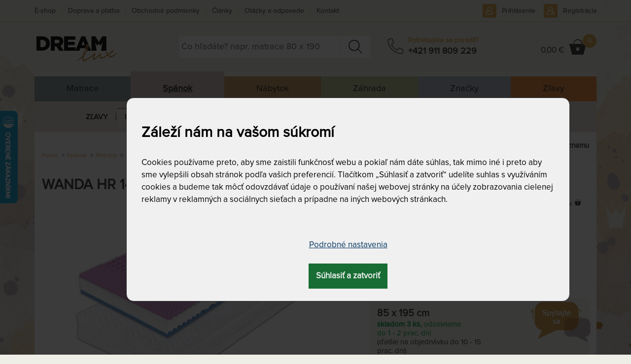

--- FILE ---
content_type: text/html; charset=utf-8
request_url: https://www.dreamlux.sk/wanda-hr-vzdusny-matrac-zo-studenej-peny-85-x-195-cm
body_size: 52331
content:
<!DOCTYPE html>
<html lang="sk">
	<head prefix="og: http://ogp.me/ns# fb: http://ogp.me/ns/fb#">
		<meta name="viewport" content="width=device-width, initial-scale=1.0, user-scalable=0, minimum-scale=1.0, maximum-scale=1.0">

<!-- metas -->
<meta charset="utf-8">

<meta name="description" content="85 x 195 cm">
<meta name="robots" content="">
<meta name="author" content="ArtFocus, ArtWeby.cz">

<!-- Twitter Card data -->
<meta name="twitter:card" content="summary">

<!-- Open Graph data -->
<meta property="og:type" content="website">
<meta property="og:site_name" content="Dlx SK">
<meta property="og:title" content="WANDA HR - vzdušný matrac zo studenej peny 85 x 195 cm | DreamLux">
<meta property="og:description" content="85 x 195 cm">
<meta property="og:image" content="https://www.dreamlux.sk/image/s/1200x630/exact/storage/gallery/38/9aaeaa/original/wanda-hr1.jpg">
<meta property="og:url" content="https://www.dreamlux.sk/wanda-hr-vzdusny-matrac-zo-studenej-peny-85-x-195-cm">

<link rel="canonical" href="https://www.dreamlux.sk/wanda-hr-vzdusny-matrac-zo-studenej-peny-85-x-195-cm">

<link href="/service/rss/" rel="alternate" type="application/rss+xml" title="RSS" />


<!-- stylesheets -->
<link rel="stylesheet" href="/project/front.css?155870e9">
<!-- icons -->
<link rel="shortcut icon" href="/project/favicon.ico">
<link rel="icon" sizes="16x16" href="/project/favicon-16-16.ico">
<link rel="icon" sizes="32x32"  href="/project/favicon-32-32.ico">

<!-- javascript -->
<script>
	var APPLICATION_BASEPATH = "";
	var AF_MONEY_DECIMALS = 2;
	var AF_MONEY_SYMBOL = "EUR";
	var afProject = {};
</script>

<script>
	WebFontConfig = {
		custom: {
			families: ['LearningCurvePro', 'ProximaNova-Regular', 'Triangle'],
			urls: ['/project/fonts/Learning-Curve/styles.css', '/project/fonts/Proxima-Nova/styles.css', '/project/fonts/Triangle/styles.css']
		}
	};

	(function(d) {
		var wf = d.createElement('script'), s = d.scripts[0];
		wf.src = 'https://ajax.googleapis.com/ajax/libs/webfont/1.6.26/webfont.js';
		s.parentNode.insertBefore(wf, s);
	})(document);
</script>

<script src="/temp/cf15ac47.js?ea559456"></script>

<!--[if lt IE 9]>
<script src="/temp/89c6a816.js?696c9b18"></script><![endif]-->
		<title id="snippet--title">WANDA HR - vzdušný matrac zo studenej peny 85 x 195 cm | DreamLux</title>


<script>
	window.dataLayer = window.dataLayer || [];
	function gtag(){ dataLayer.push(arguments);}


	function updateCookieConsent(ad_storage, ad_user_data, ad_personalization, analytics_storage, functionality_storage, personalization_storage, security_storage) {
		if (arguments.length === 0) {
			ad_storage = window.afConsent.loadConsent(window.afConsent.consentTypes.adStorage);
			ad_user_data = window.afConsent.loadConsent(window.afConsent.consentTypes.adUserData);
			ad_personalization = window.afConsent.loadConsent(window.afConsent.consentTypes.adPersonalization);
			analytics_storage = window.afConsent.loadConsent(window.afConsent.consentTypes.analyticsStorage);
			//functionality_storage = window.afConsent.loadConsent(window.afConsent.consentTypes.functionalityStorage);
			personalization_storage = window.afConsent.loadConsent(window.afConsent.consentTypes.personalizationStorage);
			//security_storage = window.afConsent.loadConsent(window.afConsent.consentTypes.securityStorage);
		} else {
			window.afConsent.saveConsent(window.afConsent.consentTypes.adStorage, ad_storage);
			window.afConsent.saveConsent(window.afConsent.consentTypes.adUserData, ad_user_data);
			window.afConsent.saveConsent(window.afConsent.consentTypes.adPersonalization, ad_personalization);
			window.afConsent.saveConsent(window.afConsent.consentTypes.analyticsStorage, analytics_storage);
			//saveConsent('functionality_storage', functionality_storage);
			window.afConsent.saveConsent(window.afConsent.consentTypes.personalizationStorage, personalization_storage);
			//saveConsent('security_storage', security_storage);
		}

		dataLayer.push({
			'event' : 'consentUpdated',
			'newConsentValues': {
				'ad_storage': ad_storage ? 'granted' : 'denied',
				'ad_user_data': ad_user_data ? 'granted' : 'denied',
				'ad_personalization': ad_personalization ? 'granted' : 'denied',
				'analytics_storage': analytics_storage ? 'granted' : 'denied',
				'functionality_storage': 'granted',
				'personalization_storage': personalization_storage ? 'granted' : 'denied',
				'security_storage':  'granted',
			}
		});

		window.afConsent.hidePopup();
		window.afConsent.invokeOnUpdated();
	}
</script>
		<meta name="facebook-domain-verification" content="xwh8pkayuq0xwajzcq79qubxgsrc5s" />

<script type="text/javascript" src="//script.crazyegg.com/pages/scripts/0010/4994.js" async="async" ></script>
<script>
	window.dataLayer = window.dataLayer || [];
</script>

<!-- Google Tag Manager -->
<script>(function(w,d,s,l,i){ w[l]=w[l]||[];w[l].push({ 'gtm.start':
		new Date().getTime(),event:'gtm.js'});var f=d.getElementsByTagName(s)[0],
		j=d.createElement(s),dl=l!='dataLayer'?'&l='+l:'';j.async=true;j.src=
		'https://www.googletagmanager.com/gtm.js?id='+i+dl;f.parentNode.insertBefore(j,f);
		})(window,document,'script','dataLayer',"GTM-PH92Z75");</script>
<!-- End Google Tag Manager -->

<!-- Begin Leadhub Pixel Code -->
<script>
	(function(w,d,x,n,u,t,f,s,o){f='LHInsights';w[n]=w[f]=w[f]||function(n,d){
	(w[f].q=w[f].q||[]).push([n,d])};w[f].l=1*new Date();s=d.createElement(x);
	s.async=1;s.src=u+'?t='+t;o=d.getElementsByTagName(x)[0];o.parentNode.insertBefore(s,o)
	})(window,document,'script','lhi','//www.lhinsights.com/agent.js',"MvMwNf6qShWhTNz");
	lhi('pageview');
</script>
<!-- End Leadhub Pixel Code -->
	</head>

	<body>
<script>
	var af = af || {};
	af.campaignTracking = {
		config: {
			target: "/wanda-hr-vzdusny-matrac-zo-studenej-peny-85-x-195-cm",
			token: "nb4sxj0xlc",
			location: window.location
		},
		data: {
			url: window.location.href,
			referrer: document.referrer
		}
	};
</script>
<script src="/temp/b3650503.js?931a7cbf" async defer></script>
		<div id="snippet--analytics:start">

<!-- Global site tag (gtag.js) - Google Analytics -->
<script async src="https://www.googletagmanager.com/gtag/js?id=G-C85W4BFHCM"></script>
<script>
	window.dataLayer = window.dataLayer || [];
	function gtag(){dataLayer.push(arguments);}
	gtag('js', new Date());

	gtag('config', "G-C85W4BFHCM");
</script>


<!-- Facebook Pixel Code -->
<!-- End Facebook Pixel Code -->

<!-- Google Tag Manager (noscript) -->
<noscript><iframe src="https://www.googletagmanager.com/ns.html?id=GTM-PH92Z75"
height="0" width="0" style="display:none;visibility:hidden"></iframe></noscript>
<!-- End Google Tag Manager (noscript) -->

		</div>

		<!-- page content -->
		<div id="snippet--cartInfo:modal">
		</div>

		<header>
			<div id="short-message" style="display: none">
				<div class="short-message-body">
					<span class="pull-left"><p><span style="color:#800000;">► K množstvu produktov DOPRAVA ZADARMO, <span style="color:#800000;">automaticky pri nákupe nad 500 &euro;</span>.</span> Nevzťahuje sa na ZÁHRADU a postele. <a href="https://www.dreamlux.sk/doprava-a-platba" target="_blank">Viac tu.</a><br>
<span style="color:#800000;">► NÁKUP NA SPLÁTKY, aj na tretiny bez navýšenia,&nbsp;<a href="https://www.dreamlux.sk/doprava-a-platba" target="_blank">viac tu</a>.</span><br>
<span class="pull-left"><span style="color:#800000;"><span style="color:#800000;">► </span>TERMÍNY DODANIA pri výrobe matracov, chráničov, vankúšov, postelí a roštov SA PREDLŽUJÚ o sviatky a celozávodné dovolenky u výrobcov!</span>&nbsp;(cca o dva týždne)</span></p>
</span>
					<a href="#" onclick="$('#short-message').hide(); Cookies.set('short-yellow-message-of-' + &quot;zluta-info-spravicka&quot;, true,{ expires: 7776000 });" class="pull-right" title="Zavrieť a už nikdy nezobrazovať túto správu."><span class="fa fa-close"></span></a>
					<span class="clearfix"></span>
				</div>
			</div>
			<script>
				let ymOffByUserCookieName = "short-yellow-message-of-zluta-info-spravicka";
				let isYellowMessageOn = !Cookies.get(ymOffByUserCookieName);
				let wasCookieConsentUpdated = Cookies.get('cookie-consent-granted') || Cookies.get('cookie-consent-updated');
				if (isYellowMessageOn && wasCookieConsentUpdated) {
					$('#short-message').show();
				}
			</script>
			<div id="snippet--flashMessages">
			</div>

			<div class="container">
				<div class="header">
					<div class="row">
						<div class="col-xs-4 col-sm-3 col-md-3 logo-area">
							<a href="/">
								<img src="/project/images/logo-dreamlux.svg" alt="Logo DreamLux" class="logo img-responsive"/>
							</a>
						</div>

						<div class="col-sm-9 col-md-9">
							<div>
								<div class="popup-toggle visible-xs">
									<span class="toggle-button menu-toggle">
									<a class="visible-xs" href="#"></a>
										<span class="toggle-icon">
											<span></span>
											<span></span>
											<span></span>
										</span>
									</span>
									<span class="toggle-search collapsed" data-toggle="collapse" data-target="#search"></span>

									<div class="cart pull-right">
										<div id="snippet--cartInfo.summary">
<!-- scstart --><!-- cartInfoSummarysk -->



<script>
	lhi('SetCart', {
		products: [
		]
	})
</script>

	<a href="/kosik" class="link"></a>
	<div class="cart-icon">
		<span class="hidden-xs">
				0,00 €
		</span></div>
	<span class="count">0</span>
<!-- scend -->
										</div>
									</div>
									<a class="phone" href="tel:+421 911 809 229"></a>

	<a href="/prihlasenie" class="user"></a>

								</div>

								<div class="clearfix visible-xs"></div>
							</div>

							<div class="row">
								<div class="col-sm-8 col-md-6">
<form action="/vyhladavanie" method="get" id="search" class="search collapse">
	<input type="text" name="search" required data-nette-rules='[{"op":":filled","msg":"Pole Hľadať: by malo byť vyplnené."}]' id="ajax-suggest" placeholder="Čo hľadáte? napr. matrace 80 x 190" autocomplete="off">
	<a href="#" class="close-search-js hidden"><div class="close-search"></div></a>
	<input type="submit" name="send" value="&nbsp; " class="search-button">

<div id="ajax-suggest-html" class="suggestion" style="z-index:5000;">
</div>

<script>
	$(function () {
		var suggestion = $("#ajax-suggest-html");
		var searchBox = $("#ajax-suggest");
		var emptySearch = $('.close-search-js');

		if (searchBox.val()) {
			emptySearch.removeClass('hidden');
		}

		emptySearch.on('click', function () {
			searchBox.val('');
			searchBox.trigger('focus');
			suggestion.removeClass('show');
			emptySearch.addClass('hidden');
		});

		var waitRequest = null;
		var lastQuery = '';
		var answered = true;
		var empty = null;
		searchBox.on('keyup', function (ev) {
			searchBox.val($(this).val());
			var phrase = searchBox.val().trim();

			if (phrase.length === 0) {
				suggestion.removeClass('show');
				emptySearch.addClass('hidden');
				empty = true;
			} else {
				emptySearch.removeClass('hidden');
				empty = false;
				if (answered) {
					sendRequest(phrase);
				} else {
					retryRequest(phrase)
				}
			}
		});

		var retryRequest = function (phrase) {
			if (answered) {
				sendRequest(phrase);
            } else {
				clearTimeout(waitRequest);
				waitRequest = setTimeout(function () {
					retryRequest(phrase)
				}, 20);
            }
		};

		var sendRequest = function (phrase) {
			if (phrase.length > 1) {
				if (lastQuery !== phrase) {
					lastQuery = phrase;
					answered = false;

					var regexp = new RegExp('^\/([a-z]+)');
					var urlLang = window.location.pathname.match(regexp);
					var htmlLang = document.getElementsByTagName("HTML")[0].getAttribute("lang");

					var ajaxUrl = '/service/front.ajax-fulltext.search-suggestion';
					if (urlLang && (urlLang[1] === htmlLang)) {
						ajaxUrl = '/service/' + htmlLang + '/front.ajax-fulltext.search-suggestion';
					}

					$.ajax({
						url: ajaxUrl,
						data: {
							'do': 'suggest',
							'phrase': phrase,
							'type': 'product'
						}
					}).done(function (data) {
						if (!empty) {
							answered = true;
							var newContent = JSON.parse(data);
							suggestion.html(newContent);
							suggestion.addClass('show');
						}
					});
				}
			}
		};

		$(window).on('mouseup', function (e) {
			if (suggestion.hasClass('show') && !searchBox.is(e.target) && !suggestion.is(e.target) && suggestion.has(e.target).length === 0) {
				suggestion.removeClass('show');
			}
		});
	});
</script>
<input type="hidden" name="do" value="search-search-submit"></form>
								</div>
								<div class="col-md-3 phone-box hidden-xs hidden-sm">
									<div class="phone-ico"></div>
									<div class="phone-group">
										<div class="phone-text">Potrebujete sa poradiť?</div>
										<div class="phone-number"><a href="tel:+421 911 809 229">+421 911 809 229</a></div>
									</div>
								</div>
								<div class="col-sm-4 col-md-3 text-right hidden-xs cart-info-lg" style="padding-left: 0">
									<div class="cart">
										<div id="snippet--cartInfo.summary.xs">
<!-- scstart --><!-- cartInfoSummarysk -->



<script>
	lhi('SetCart', {
		products: [
		]
	})
</script>

	<a href="/kosik" class="link"></a>
	<div class="cart-icon">
		<span class="hidden-xs">
				0,00 €
		</span></div>
	<span class="count">0</span>
<!-- scend -->
										</div>
									</div>
								</div>
							</div>
						</div>
<div class="user-nav">
	<ul>
			<li class="phone-sm"><a href="tel:+421 911 809 229"></a></li>
			<li class="signup"><a href="/prihlasenie">Prihlásenie</a></li>
			<li class="signin"><a href="/registracia">Registrácia</a></li>
	</ul>
</div>
					</div>

					<nav id="menu">

<div class="main-menu">
		<div data-submenu="s-m-matrace-preklik">
			<a href="/matrace">
					Matrace
			</a>
		</div>
		<div class="active" data-submenu="s-m-sleep">
			<a href="/spanok" class="active">
					Spánok
			</a>
		</div>
		<div data-submenu="s-m-interiery">
			<a href="/interiery">
					Nábytok
			</a>
		</div>
		<div data-submenu="s-m-zahrada">
			<a href="/zahrada-zahradne-naradie-zahradny-nabytok">
					Záhrada
			</a>
		</div>
		<div data-submenu="s-m-brands">
			<a href="/znackovy-nabytok-do-spalne-na-zahradu-tovar-znackove-slnecniky-matrace">
					Značky
			</a>
		</div>
		<div data-submenu="s-m-discounts">
			<a href="/zlavy-akcie">
					Zľavy
			</a>
		</div>
</div>


<ul id="s-m-sleep" style="position: relative">

	<li class="has-submenu">
		<div class="li">
			<a href="/vypredaj-matracov-lozkovin-vankusov" class=" toggle"
			   id="1"
			   data-navigation="top-menu"
			   data-category="spanok &gt; zlavy">Zľavy</a>
			<div class="opener"></div>
		</div>
		<div class="submenu simple">
			<div class="category others">
				<ul>
					<li>
						<h3>
							<a href="/vypredaj-skladu"
								data-navigation="top-menu"
								data-category="spanok &gt; zlavy &gt; vypredaj-skladu">
								Výpredaj skladu
							</a>
						</h3>
					</li>
				</ul>
			</div>
		</div>
	</li>

	<li class="has-submenu selected">
		<div class="li selected">
			<a href="/matrace" class=" toggle  selected"
			   id="2"
			   data-navigation="top-menu"
			   data-category="spanok &gt; matrace">Matrace</a>
			<div class="opener"></div>
		</div>
		<div class="submenu selected open">
					<div class="category">
						<h3>
							<a href="/matrace-podla-tuhosti"
								data-navigation="top-menu"
								data-category="spanok &gt; matrace &gt; podla-tuhosti">
								Podľa tuhosti
							</a>
						</h3>
						<ul>
							<li>
								<a href="/maksie-matrace"
									data-navigation="top-menu"
									data-category="spanok &gt; matrace &gt; podla-tuhosti &gt; makke-matrace">
									Mäkké matrace
								</a>
							</li>
							<li>
								<a href="/matrace-stredne-tvrde"
									data-navigation="top-menu"
									data-category="spanok &gt; matrace &gt; podla-tuhosti &gt; stredne-tvrde">
									Stredne tvrdé
								</a>
							</li>
							<li>
								<a href="/tvrde-matrace"
									data-navigation="top-menu"
									data-category="spanok &gt; matrace &gt; podla-tuhosti &gt; tvrde-matrace">
									Tvrdé matrace
								</a>
							</li>
							<li>
								<a href="/extra-tvrde-matrace"
									data-navigation="top-menu"
									data-category="spanok &gt; matrace &gt; podla-tuhosti &gt; extra-tvrde-matrace">
									Extra tvrdé matrace
								</a>
							</li>
							<li>
								<a href="/samonastavitelna-tuhost-matrace"
									data-navigation="top-menu"
									data-category="spanok &gt; matrace &gt; podla-tuhosti &gt; regulovatelna-tuhost">
									Regulovateľná tuhosť
								</a>
							</li>
						</ul>
					</div>
					<div class="category">
						<h3>
							<a href="/matrace-podla-materialu"
								data-navigation="top-menu"
								data-category="spanok &gt; matrace &gt; podla-materialu">
								Podľa materiálu
							</a>
						</h3>
						<ul>
							<li>
								<a href="/matrace-z-lenivej-peny-pamatovej-peny"
									data-navigation="top-menu"
									data-category="spanok &gt; matrace &gt; podla-materialu &gt; s-pamatovou-lenivou-penou">
									S pamäťovou / lenivou penou
								</a>
							</li>
							<li>
								<a href="/latexovy-matrac"
									data-navigation="top-menu"
									data-category="spanok &gt; matrace &gt; podla-materialu &gt; latexove-a-s-latexom">
									Latexové a s latexom
								</a>
							</li>
							<li>
								<a href="/matrace-zo-studenej-peny"
									data-navigation="top-menu"
									data-category="spanok &gt; matrace &gt; podla-materialu &gt; studena-hr-pena">
									Studená / HR pena
								</a>
							</li>
							<li>
								<a href="/matrace-z-bio-peny"
									data-navigation="top-menu"
									data-category="spanok &gt; matrace &gt; podla-materialu &gt; bio-studena-pena">
									BIO (studená) pena
								</a>
							</li>
							<li>
								<a href="/matrace-z-pur-peny-molitan"
									data-navigation="top-menu"
									data-category="spanok &gt; matrace &gt; podla-materialu &gt; z-pur-peny-molitanove">
									Z PUR peny (molitanové)
								</a>
							</li>
							<li>
								<a href="/pruzinove-matrace"
									data-navigation="top-menu"
									data-category="spanok &gt; matrace &gt; podla-materialu &gt; pruzinove-tastickove-matrace">
									Pružinové (taštičkové) matrace
								</a>
							</li>
							<li>
								<a href="/matrace-s-kokosovym-vlaknom"
									data-navigation="top-menu"
									data-category="spanok &gt; matrace &gt; podla-materialu &gt; matrace-s-kokosovym-vlaknom">
									Matrace s kokosovým vláknom
								</a>
							</li>
							<li>
								<a href="/monobloky"
									data-navigation="top-menu"
									data-category="spanok &gt; matrace &gt; podla-materialu &gt; monobloky">
									Monobloky
								</a>
							</li>
						</ul>
					</div>
					<div class="category">
						<h3>
							<a href="/matrace-podla-rozmerov"
								data-navigation="top-menu"
								data-category="spanok &gt; matrace &gt; podla-rozmerov">
								Podľa rozmerov
							</a>
						</h3>
						<ul>
							<li>
								<a href="/matrace-80x200-cm"
									data-navigation="top-menu"
									data-category="spanok &gt; matrace &gt; podla-rozmerov &gt; matrace-80x200-cm">
									Matrace 80x200 cm
								</a>
							</li>
							<li>
								<a href="/matrace-85x200-cm"
									data-navigation="top-menu"
									data-category="spanok &gt; matrace &gt; podla-rozmerov &gt; matrace-85x200-cm">
									Matrace 85x200 cm
								</a>
							</li>
							<li>
								<a href="/matrace-90x200-cm"
									data-navigation="top-menu"
									data-category="spanok &gt; matrace &gt; podla-rozmerov &gt; matrace-90x200-cm">
									Matrace 90x200 cm
								</a>
							</li>
							<li>
								<a href="/matrace-100x200-cm"
									data-navigation="top-menu"
									data-category="spanok &gt; matrace &gt; podla-rozmerov &gt; matrace-100x200-cm">
									Matrace 100x200 cm
								</a>
							</li>
							<li>
								<a href="/matrace-110x200-cm"
									data-navigation="top-menu"
									data-category="spanok &gt; matrace &gt; podla-rozmerov &gt; matrace-110x200-cm">
									Matrace 110x200 cm
								</a>
							</li>
							<li>
								<a href="/matrace-120x200-cm"
									data-navigation="top-menu"
									data-category="spanok &gt; matrace &gt; podla-rozmerov &gt; matrace-120x200-cm">
									Matrace 120x200 cm
								</a>
							</li>
							<li>
								<a href="/matrace-140x200-cm"
									data-navigation="top-menu"
									data-category="spanok &gt; matrace &gt; podla-rozmerov &gt; matrace-140x200-cm">
									Matrace 140x200 cm
								</a>
							</li>
							<li>
								<a href="/matrace-160x200-cm"
									data-navigation="top-menu"
									data-category="spanok &gt; matrace &gt; podla-rozmerov &gt; matrace-160x200-cm">
									Matrace 160x200 cm
								</a>
							</li>
							<li>
								<a href="/matrace-180x200-cm"
									data-navigation="top-menu"
									data-category="spanok &gt; matrace &gt; podla-rozmerov &gt; matrace-180x200-cm">
									Matrace 180x200 cm
								</a>
							</li>
							<li>
								<a href="/matrace-200x200-cm"
									data-navigation="top-menu"
									data-category="spanok &gt; matrace &gt; podla-rozmerov &gt; matrace-200x200-cm">
									Matrace 200x200 cm
								</a>
							</li>
							<li>
								<a href="/dlzka-190-cm"
									data-navigation="top-menu"
									data-category="spanok &gt; matrace &gt; podla-rozmerov &gt; dlzka-190-cm">
									Dĺžka 190 cm
								</a>
							</li>
							<li>
								<a href="/matrac-195-cm"
									data-navigation="top-menu"
									data-category="spanok &gt; matrace &gt; podla-rozmerov &gt; dlzka-195-cm">
									Dĺžka 195 cm
								</a>
							</li>
							<li>
								<a href="/matrac-dlzka-210-cm"
									data-navigation="top-menu"
									data-category="spanok &gt; matrace &gt; podla-rozmerov &gt; dlzka-210-cm">
									Dĺžka 210 cm
								</a>
							</li>
							<li>
								<a href="/matrac-220-cm"
									data-navigation="top-menu"
									data-category="spanok &gt; matrace &gt; podla-rozmerov &gt; dlzka-220-cm">
									Dĺžka 220 cm
								</a>
							</li>
							<li>
								<a href="/matrace-na-mieru-atypicke-rozmery"
									data-navigation="top-menu"
									data-category="spanok &gt; matrace &gt; podla-rozmerov &gt; na-mieru-atypicke-predlzene-rozmery">
									Na mieru, atypické, predĺžené rozmery
								</a>
							</li>
						</ul>
					</div>
					<div class="category">
						<h3 class="selected">
							<a href="/matrace-podla-toho-pre-koho-su" class="selected"
								data-navigation="top-menu"
								data-category="spanok &gt; matrace &gt; pre-koho">
								Pre koho
							</a>
						</h3>
						<ul>
							<li>
								<a href="/pre-babatka"
									data-navigation="top-menu"
									data-category="spanok &gt; matrace &gt; pre-koho &gt; pre-babatka">
									Pre bábätká
								</a>
							</li>
							<li>
								<a href="/detske-matrace"
									data-navigation="top-menu"
									data-category="spanok &gt; matrace &gt; pre-koho &gt; detske-matrace">
									Detské matrace
								</a>
							</li>
							<li>
								<a href="/matrace-pre-dorast"
									data-navigation="top-menu"
									data-category="spanok &gt; matrace &gt; pre-koho &gt; pre-dorast">
									Pre dorast
								</a>
							</li>
							<li>
								<a href="/matrace-pre-dospelych"
									data-navigation="top-menu"
									data-category="spanok &gt; matrace &gt; pre-koho &gt; pre-dospelych">
									Pre dospelých
								</a>
							</li>
							<li>
								<a href="/matrace-pre-seniorov"
									data-navigation="top-menu"
									data-category="spanok &gt; matrace &gt; pre-koho &gt; pre-seniorov">
									Pre seniorov
								</a>
							</li>
							<li class="selected  active">
								<a href="/matrace-pre-hostov" class="selected  active"
									data-navigation="top-menu"
									data-category="spanok &gt; matrace &gt; pre-koho &gt; matrace-pre-hosti">
									Matrace pre hostí
								</a>
							</li>
							<li>
								<a href="/matrace-pre-alergikov"
									data-navigation="top-menu"
									data-category="spanok &gt; matrace &gt; pre-koho &gt; pre-alergikov">
									Pre alergikov
								</a>
							</li>
							<li>
								<a href="/matrace-s-nosnostou-do-150-kg"
									data-navigation="top-menu"
									data-category="spanok &gt; matrace &gt; pre-koho &gt; s-nosnostou-do-nad-150-kg">
									S nosnosťou do &amp; nad 150 kg
								</a>
							</li>
							<li>
								<a href="/matrace-na-chatu-a-do-karavanu"
									data-navigation="top-menu"
									data-category="spanok &gt; matrace &gt; pre-koho &gt; matrace-na-chatu-a-do-karavanu">
									Matrace na chatu a do karavanu
								</a>
							</li>
							<li>
								<a href="/matrace-do-hotela-a-penziona"
									data-navigation="top-menu"
									data-category="spanok &gt; matrace &gt; pre-koho &gt; matrace-do-hotela-a-penziona">
									Matrace do hotela a penzióna
								</a>
							</li>
						</ul>
					</div>
					<div class="category">
						<h3>
							<a href="/matrace-atypicke-aj-standardne-rozmery"
								data-navigation="top-menu"
								data-category="spanok &gt; matrace &gt; podla-vychytavky">
								Podľa vychytávky
							</a>
						</h3>
						<ul>
							<li>
								<a href="/matrace-obojstranne-s-roznou-tuhostou"
									data-navigation="top-menu"
									data-category="spanok &gt; matrace &gt; podla-vychytavky &gt; obojstranne-s-roznou-tuhostou">
									Obojstranné s rôznou tuhosťou
								</a>
							</li>
							<li>
								<a href="/s-ramennymi-koliskami"
									data-navigation="top-menu"
									data-category="spanok &gt; matrace &gt; podla-vychytavky &gt; s-ramennymi-koliskami">
									S ramennými kolískami
								</a>
							</li>
							<li>
								<a href="/zonove-a-profilove-matrace"
									data-navigation="top-menu"
									data-category="spanok &gt; matrace &gt; podla-vychytavky &gt; zonove-a-profilove">
									Zónové a profilové
								</a>
							</li>
							<li>
								<a href="/matrace-so-spevnenymi-bokmi"
									data-navigation="top-menu"
									data-category="spanok &gt; matrace &gt; podla-vychytavky &gt; so-spevnenymi-bokmi">
									So spevnenými bokmi
								</a>
							</li>
							<li>
								<a href="/matrace-s-pratelnym-potahom"
									data-navigation="top-menu"
									data-category="spanok &gt; matrace &gt; podla-vychytavky &gt; matrace-s-pratelnym-potahom">
									Matrace s prateľným poťahom
								</a>
							</li>
							<li>
								<a href="/vhodne-na-polohovatelny-rost"
									data-navigation="top-menu"
									data-category="spanok &gt; matrace &gt; podla-vychytavky &gt; vhodne-na-polohovatelny-rost">
									Vhodné na polohovateľný rošt
								</a>
							</li>
							<li>
								<a href="/matrace-podla-zaruky"
									data-navigation="top-menu"
									data-category="spanok &gt; matrace &gt; podla-vychytavky &gt; podla-zaruky">
									Podľa záruky
								</a>
							</li>
							<li>
								<a href="/vakuovo-baleny-matrac"
									data-navigation="top-menu"
									data-category="spanok &gt; matrace &gt; podla-vychytavky &gt; komprimovane-matrace">
									Komprimované matrace
								</a>
							</li>
							<li>
								<a href="/matrac-bez-lepidiel"
									data-navigation="top-menu"
									data-category="spanok &gt; matrace &gt; podla-vychytavky &gt; matrace-bez-lepidla">
									Matrace bez lepidla
								</a>
							</li>
						</ul>
					</div>
					<div class="category">
						<h3>
							<a href="/matrace-tempur"
								data-navigation="top-menu"
								data-category="spanok &gt; matrace &gt; matrace-tempur-r">
								Tempur® matrace
							</a>
						</h3>
						<ul>
							<li>
								<a href="/matrace-tempur-soft"
									data-navigation="top-menu"
									data-category="spanok &gt; matrace &gt; matrace-podla-znacky &gt; matrace-tempur-r &gt; matrace-tempur-soft">
									Matrace Tempur Soft
								</a>
							</li>
							<li>
								<a href="/matrace-tempur-medium"
									data-navigation="top-menu"
									data-category="spanok &gt; matrace &gt; matrace-podla-znacky &gt; matrace-tempur-r &gt; matrace-tempur-medium">
									Matrace Tempur Medium
								</a>
							</li>
							<li>
								<a href="/matrace-tempur-medium-firm"
									data-navigation="top-menu"
									data-category="spanok &gt; matrace &gt; matrace-podla-znacky &gt; matrace-tempur-r &gt; matrace-tempur-medium-firm">
									Matrace Tempur Medium Firm
								</a>
							</li>
							<li>
								<a href="/matrace-tempur-firm"
									data-navigation="top-menu"
									data-category="spanok &gt; matrace &gt; matrace-podla-znacky &gt; matrace-tempur-r &gt; matrace-tempur-firm">
									Matrace Tempur Firm
								</a>
							</li>
						</ul>
					</div>
					<div class="category">
						<h3>
							<a href="/kvalitne-matrace-znackove"
								data-navigation="top-menu"
								data-category="spanok &gt; matrace &gt; matrace-podla-znacky">
								Matrace podľa značky
							</a>
						</h3>
						<ul>
							<li>
								<a href="/matrace-dreamlux-prim"
									data-navigation="top-menu"
									data-category="spanok &gt; matrace &gt; matrace-podla-znacky &gt; matrace-dreamlux">
									Matrace Dreamlux
								</a>
							</li>
							<li>
								<a href="/matrace-tropico-vsetky-pokope"
									data-navigation="top-menu"
									data-category="spanok &gt; matrace &gt; matrace-podla-znacky &gt; matrace-tropico">
									Matrace Tropico
								</a>
							</li>
							<li>
								<a href="/spirit-superior-matrace-s-dusou"
									data-navigation="top-menu"
									data-category="spanok &gt; matrace &gt; matrace-podla-znacky &gt; matrace-tropico-spirit-superior">
									Matrace Tropico Spirit Superior
								</a>
							</li>
							<li>
								<a href="/matrace-curem-pamatova-pena"
									data-navigation="top-menu"
									data-category="spanok &gt; matrace &gt; matrace-podla-znacky &gt; matrace-curem">
									Matrace Curem
								</a>
							</li>
							<li>
								<a href="/texpol-matrace"
									data-navigation="top-menu"
									data-category="spanok &gt; matrace &gt; matrace-podla-znacky &gt; texpol-matrace">
									Texpol matrace
								</a>
							</li>
							<li>
								<a href="/matrace-tempur"
									data-navigation="top-menu"
									data-category="spanok &gt; matrace &gt; matrace-tempur-r">
									Matrace Tempur®
								</a>
							</li>
							<li>
								<a href="/matrace-ahorn"
									data-navigation="top-menu"
									data-category="spanok &gt; matrace &gt; matrace-podla-znacky &gt; matrace-ahorn">
									Matrace Ahorn
								</a>
							</li>
							<li>
								<a href="/perdormire-matrace"
									data-navigation="top-menu"
									data-category="spanok &gt; matrace &gt; matrace-podla-znacky &gt; perdormire-matrace">
									Perdormire matrace
								</a>
							</li>
							<li>
								<a href="/matrace-slumberland"
									data-navigation="top-menu"
									data-category="spanok &gt; matrace &gt; matrace-podla-znacky &gt; matrace-slumberland">
									Matrace Slumberland
								</a>
							</li>
							<li>
								<a href="/matrace-moravia-comfort"
									data-navigation="top-menu"
									data-category="spanok &gt; matrace &gt; matrace-podla-znacky &gt; matrace-moravia-comfort">
									Matrace Moravia Comfort
								</a>
							</li>
						</ul>
					</div>
			<div class="category others">
				<ul>
					<li>
						<h3>
							<a href="/matrac-s-darcekom"
								data-navigation="top-menu"
								data-category="spanok &gt; matrace &gt; matrac-s-darcekom">
								Matrac s darčekom
							</a>
						</h3>
					</li>
					<li>
						<h3>
							<a href="/lacne-matrace"
								data-navigation="top-menu"
								data-category="spanok &gt; matrace &gt; lacne-matrace">
								Lacné matrace
							</a>
						</h3>
					</li>
					<li>
						<h3>
							<a href="/akcna-ponuka-matrac-1-1-zadarmo"
								data-navigation="top-menu"
								data-category="spanok &gt; matrace &gt; matrace-1-1-zadarmo">
								Matrace 1+1 zadarmo
							</a>
						</h3>
					</li>
					<li>
						<h3>
							<a href="/zdravotne-a-ortopedicke-matrace"
								data-navigation="top-menu"
								data-category="spanok &gt; matrace &gt; zdravotne">
								Zdravotné
							</a>
						</h3>
					</li>
					<li>
						<h3>
							<a href="/luxusne-sendvicove-matrace"
								data-navigation="top-menu"
								data-category="spanok &gt; matrace &gt; luxusne-sendvicove-matrace">
								Luxusné sendvičové matrace
							</a>
						</h3>
					</li>
				</ul>
			</div>
		</div>
	</li>

	<li class="has-submenu">
		<div class="li">
			<a href="/kvalitne-postele-pre-kazdeho" class=" toggle"
			   id="3"
			   data-navigation="top-menu"
			   data-category="spanok &gt; postele">Postele</a>
			<div class="opener"></div>
		</div>
		<div class="submenu">
					<div class="category">
						<h3>
							<a href="/postele-podla-typu"
								data-navigation="top-menu"
								data-category="spanok &gt; postele &gt; postele-podla-typu">
								Postele podľa typu
							</a>
						</h3>
						<ul>
							<li>
								<a href="/jednolozkove-postele"
									data-navigation="top-menu"
									data-category="spanok &gt; postele &gt; postele-podla-typu &gt; jednolozkove">
									Jednolôžkové
								</a>
							</li>
							<li>
								<a href="/dvojlozkove-postele"
									data-navigation="top-menu"
									data-category="spanok &gt; postele &gt; postele-podla-typu &gt; dvojlozkove">
									Dvojlôžkové
								</a>
							</li>
							<li>
								<a href="/vysuvacie-postele"
									data-navigation="top-menu"
									data-category="spanok &gt; postele &gt; postele-podla-typu &gt; vysuvacie">
									Vysúvacie
								</a>
							</li>
							<li>
								<a href="/vyklopne-postele"
									data-navigation="top-menu"
									data-category="spanok &gt; postele &gt; postele-podla-typu &gt; vyklopne">
									Výklopné
								</a>
							</li>
							<li>
								<a href="/polohovacie-postele"
									data-navigation="top-menu"
									data-category="spanok &gt; postele &gt; postele-podla-typu &gt; polohovacie">
									Polohovacie
								</a>
							</li>
							<li>
								<a href="/boxspring-postele"
									data-navigation="top-menu"
									data-category="spanok &gt; postele &gt; postele-podla-typu &gt; boxspring-kontinentalne">
									Boxspring / kontinentálne
								</a>
							</li>
							<li>
								<a href="/rohove-postele"
									data-navigation="top-menu"
									data-category="spanok &gt; postele &gt; postele-podla-typu &gt; rohove">
									Rohové
								</a>
							</li>
							<li>
								<a href="/multifunkcne-postele"
									data-navigation="top-menu"
									data-category="spanok &gt; postele &gt; postele-podla-typu &gt; multifunkcne">
									Multifunkčné
								</a>
							</li>
							<li>
								<a href="/dizajnove-luxusne-postele"
									data-navigation="top-menu"
									data-category="spanok &gt; postele &gt; postele-podla-typu &gt; dizajnove">
									Dizajnové
								</a>
							</li>
							<li>
								<a href="/moderne-postele"
									data-navigation="top-menu"
									data-category="spanok &gt; postele &gt; postele-podla-typu &gt; moderne">
									Moderné
								</a>
							</li>
							<li>
								<a href="/letisko-postel"
									data-navigation="top-menu"
									data-category="spanok &gt; postele &gt; postele-podla-typu &gt; letisko">
									Letisko
								</a>
							</li>
							<li>
								<a href="/hotelove-postele"
									data-navigation="top-menu"
									data-category="spanok &gt; postele &gt; postele-podla-typu &gt; hotelove">
									Hotelové
								</a>
							</li>
							<li>
								<a href="/postele-s-vysokou-nosnostou-do-nad-150-kg"
									data-navigation="top-menu"
									data-category="spanok &gt; postele &gt; postele-podla-typu &gt; s-nosnostou-do-nad-150-kg">
									S nosnosťou do &amp; nad 150 kg
								</a>
							</li>
						</ul>
					</div>
					<div class="category">
						<h3>
							<a href="/rozkladacie-postele"
								data-navigation="top-menu"
								data-category="spanok &gt; postele &gt; rozkladacie-postele">
								Rozkladacie postele
							</a>
						</h3>
						<ul>
							<li>
								<a href="/rozkladacia-postel-fenix-vario"
									data-navigation="top-menu"
									data-category="spanok &gt; postele &gt; rozkladacie-postele &gt; postel-fenix-vario">
									Posteľ FENIX VARIO
								</a>
							</li>
							<li>
								<a href="/rozkladacie-postele-bmb"
									data-navigation="top-menu"
									data-category="spanok &gt; postele &gt; rozkladacie-postele &gt; rozkladacie-postele-bmb">
									Rozkladacie postele BMB
								</a>
							</li>
							<li>
								<a href="/rozkladacie-kovove-gauce-iron-art"
									data-navigation="top-menu"
									data-category="spanok &gt; postele &gt; rozkladacie-postele &gt; rozkladacie-kovove-gauce-iron-art">
									Rozkladacie kovové gauče IRON-ART
								</a>
							</li>
						</ul>
					</div>
					<div class="category">
						<h3>
							<a href="/postele-podla-rozmeru"
								data-navigation="top-menu"
								data-category="spanok &gt; postele &gt; podla-rozmeru">
								Podľa rozmeru
							</a>
						</h3>
						<ul>
							<li>
								<a href="/postel-pre-jedneho"
									data-navigation="top-menu"
									data-category="spanok &gt; postele &gt; podla-rozmeru &gt; pre-jedneho">
									Pre jedného
								</a>
							</li>
							<li>
								<a href="/postele-jeden-a-pol-lozka"
									data-navigation="top-menu"
									data-category="spanok &gt; postele &gt; podla-rozmeru &gt; jeden-a-pol-lozka">
									Jeden a pol lôžka
								</a>
							</li>
							<li>
								<a href="/postele-pre-dvoch"
									data-navigation="top-menu"
									data-category="spanok &gt; postele &gt; podla-rozmeru &gt; pre-dvoch">
									Pre dvoch
								</a>
							</li>
							<li>
								<a href="/na-mieru-atypicke-predlzene-rozmery"
									data-navigation="top-menu"
									data-category="spanok &gt; postele &gt; podla-rozmeru &gt; na-mieru-atypicke-predlzene-rozmery">
									Na mieru, atypické, predĺžené rozmery
								</a>
							</li>
							<li>
								<a href="/postele-s-rozmerom-80-x-200-cm"
									data-navigation="top-menu"
									data-category="spanok &gt; postele &gt; podla-rozmeru &gt; 80x200-cm">
									80x200 cm
								</a>
							</li>
							<li>
								<a href="/postele-s-rozmerom-90-x-200-cm"
									data-navigation="top-menu"
									data-category="spanok &gt; postele &gt; podla-rozmeru &gt; 90x200-cm">
									90x200 cm
								</a>
							</li>
							<li>
								<a href="/postele-s-rozmerom-100-x-200-cm"
									data-navigation="top-menu"
									data-category="spanok &gt; postele &gt; podla-rozmeru &gt; 100x200-cm">
									100x200 cm
								</a>
							</li>
							<li>
								<a href="/postele-s-rozmerom-120-x-200-cm"
									data-navigation="top-menu"
									data-category="spanok &gt; postele &gt; podla-rozmeru &gt; 120x200-cm">
									120x200 cm
								</a>
							</li>
							<li>
								<a href="/postele-s-rozmerom-140-x-200-cm"
									data-navigation="top-menu"
									data-category="spanok &gt; postele &gt; podla-rozmeru &gt; 140x200-cm">
									140x200 cm
								</a>
							</li>
							<li>
								<a href="/postele-s-rozmerom-160-x-200-cm"
									data-navigation="top-menu"
									data-category="spanok &gt; postele &gt; podla-rozmeru &gt; 160x200-cm">
									160x200 cm
								</a>
							</li>
							<li>
								<a href="/postele-s-rozmerom-180-x-200-cm"
									data-navigation="top-menu"
									data-category="spanok &gt; postele &gt; podla-rozmeru &gt; 180x200-cm">
									180x200 cm
								</a>
							</li>
							<li>
								<a href="/postele-s-rozmerom-200-x-200-cm"
									data-navigation="top-menu"
									data-category="spanok &gt; postele &gt; podla-rozmeru &gt; 200x200-cm">
									200x200 cm
								</a>
							</li>
							<li>
								<a href="/postele-s-rozmerom-90-x-190-cm"
									data-navigation="top-menu"
									data-category="spanok &gt; postele &gt; podla-rozmeru &gt; 90x190-cm">
									90x190 cm
								</a>
							</li>
							<li>
								<a href="/postele-s-rozmerom-120-x-190-cm"
									data-navigation="top-menu"
									data-category="spanok &gt; postele &gt; podla-rozmeru &gt; 120x190-cm">
									120x190 cm
								</a>
							</li>
							<li>
								<a href="/postele-s-rozmerom-140-x-190-cm"
									data-navigation="top-menu"
									data-category="spanok &gt; postele &gt; podla-rozmeru &gt; 140x190-cm">
									140x190 cm
								</a>
							</li>
							<li>
								<a href="/postele-s-rozmerom-160-x-190-cm"
									data-navigation="top-menu"
									data-category="spanok &gt; postele &gt; podla-rozmeru &gt; 160x190-cm">
									160x190 cm
								</a>
							</li>
							<li>
								<a href="/postele-s-rozmerom-180-x-190-cm"
									data-navigation="top-menu"
									data-category="spanok &gt; postele &gt; podla-rozmeru &gt; 180x190-cm">
									180x190 cm
								</a>
							</li>
							<li>
								<a href="/postele-s-rozmerom-200-x-190-cm"
									data-navigation="top-menu"
									data-category="spanok &gt; postele &gt; podla-rozmeru &gt; 200x190-cm">
									200x190 cm
								</a>
							</li>
							<li>
								<a href="/postele-s-rozmerom-90-x-210-cm"
									data-navigation="top-menu"
									data-category="spanok &gt; postele &gt; podla-rozmeru &gt; 90x210-cm">
									90x210 cm
								</a>
							</li>
							<li>
								<a href="/postele-s-rozmerom-120-x-210-cm"
									data-navigation="top-menu"
									data-category="spanok &gt; postele &gt; podla-rozmeru &gt; 120x210-cm">
									120x210 cm
								</a>
							</li>
							<li>
								<a href="/postele-s-rozmerom-140-x-210-cm"
									data-navigation="top-menu"
									data-category="spanok &gt; postele &gt; podla-rozmeru &gt; 140x210-cm">
									140x210 cm
								</a>
							</li>
							<li>
								<a href="/postele-s-rozmerom-160-x-210-cm"
									data-navigation="top-menu"
									data-category="spanok &gt; postele &gt; podla-rozmeru &gt; 160x210-cm">
									160x210 cm
								</a>
							</li>
							<li>
								<a href="/postele-s-rozmerom-180-x-210-cm"
									data-navigation="top-menu"
									data-category="spanok &gt; postele &gt; podla-rozmeru &gt; 180x210-cm">
									180x210 cm
								</a>
							</li>
							<li>
								<a href="/postele-s-rozmerom-200-x-210-cm"
									data-navigation="top-menu"
									data-category="spanok &gt; postele &gt; podla-rozmeru &gt; 200x210-cm">
									200x210 cm
								</a>
							</li>
							<li>
								<a href="/postele-s-rozmerom-90-x-220-cm"
									data-navigation="top-menu"
									data-category="spanok &gt; postele &gt; podla-rozmeru &gt; 90x220-cm">
									90x220 cm
								</a>
							</li>
							<li>
								<a href="/postele-s-rozmerom-120-x-220-cm"
									data-navigation="top-menu"
									data-category="spanok &gt; postele &gt; podla-rozmeru &gt; 120x220-cm">
									120x220 cm
								</a>
							</li>
							<li>
								<a href="/postele-s-rozmerom-140-x-220-cm"
									data-navigation="top-menu"
									data-category="spanok &gt; postele &gt; podla-rozmeru &gt; 140x220-cm">
									140x220 cm
								</a>
							</li>
							<li>
								<a href="/postele-s-rozmerom-160-x-220-cm"
									data-navigation="top-menu"
									data-category="spanok &gt; postele &gt; podla-rozmeru &gt; 160x220-cm">
									160x220 cm
								</a>
							</li>
							<li>
								<a href="/postele-s-rozmerom-180-x-220-cm"
									data-navigation="top-menu"
									data-category="spanok &gt; postele &gt; podla-rozmeru &gt; 180x220-cm">
									180x220 cm
								</a>
							</li>
							<li>
								<a href="/postele-s-rozmerom-200-x-220-cm"
									data-navigation="top-menu"
									data-category="spanok &gt; postele &gt; podla-rozmeru &gt; 200x220-cm">
									200x220 cm
								</a>
							</li>
						</ul>
					</div>
					<div class="category">
						<h3>
							<a href="/postele-podla-materialu"
								data-navigation="top-menu"
								data-category="spanok &gt; postele &gt; podla-materialu">
								Podľa materiálu
							</a>
						</h3>
						<ul>
							<li>
								<a href="/postele-z-masivu"
									data-navigation="top-menu"
									data-category="spanok &gt; postele &gt; podla-materialu &gt; masiv-drevo">
									Masív/drevo
								</a>
							</li>
							<li>
								<a href="/lamino-postele"
									data-navigation="top-menu"
									data-category="spanok &gt; postele &gt; podla-materialu &gt; lamino">
									Lamino
								</a>
							</li>
							<li>
								<a href="/postele-z-mdf-dosiek"
									data-navigation="top-menu"
									data-category="spanok &gt; postele &gt; podla-materialu &gt; mdf-dosky">
									MDF dosky
								</a>
							</li>
							<li>
								<a href="/calunene-postele"
									data-navigation="top-menu"
									data-category="spanok &gt; postele &gt; podla-materialu &gt; calunene">
									Čalúnené
								</a>
							</li>
							<li>
								<a href="/kozene-kozenkove-postele"
									data-navigation="top-menu"
									data-category="spanok &gt; postele &gt; podla-materialu &gt; koza-kozenka">
									Koža/koženka
								</a>
							</li>
							<li>
								<a href="/kovove-kovane-postele"
									data-navigation="top-menu"
									data-category="spanok &gt; postele &gt; podla-materialu &gt; kovove-kovane">
									Kovové/kované
								</a>
							</li>
						</ul>
					</div>
					<div class="category">
						<h3>
							<a href="/postele-podla-toho-pre-koho-su"
								data-navigation="top-menu"
								data-category="spanok &gt; postele &gt; pre-koho">
								Pre koho
							</a>
						</h3>
						<ul>
							<li>
								<a href="/manzelske-postele"
									data-navigation="top-menu"
									data-category="spanok &gt; postele &gt; pre-koho &gt; manzelske">
									Manželské
								</a>
							</li>
							<li>
								<a href="/prutene-kosiky-detske-postielky-pre-babatka"
									data-navigation="top-menu"
									data-category="spanok &gt; postele &gt; pre-koho &gt; pre-babatka">
									Pre bábätká
								</a>
							</li>
							<li>
								<a href="/postele-pre-chlapcov"
									data-navigation="top-menu"
									data-category="spanok &gt; postele &gt; pre-koho &gt; pre-chlapcov">
									Pre chlapcov
								</a>
							</li>
							<li>
								<a href="/postele-pre-dievcata"
									data-navigation="top-menu"
									data-category="spanok &gt; postele &gt; pre-koho &gt; pre-dievcata">
									Pre dievčatá
								</a>
							</li>
							<li>
								<a href="/postele-pre-studentov"
									data-navigation="top-menu"
									data-category="spanok &gt; postele &gt; pre-koho &gt; pre-tinedzerov-a-studentov">
									Pre tínedžerov a študentov
								</a>
							</li>
							<li>
								<a href="/postele-pre-dospelych"
									data-navigation="top-menu"
									data-category="spanok &gt; postele &gt; pre-koho &gt; pre-dospelych">
									Pre dospelých
								</a>
							</li>
							<li>
								<a href="/postele-pre-seniorov"
									data-navigation="top-menu"
									data-category="spanok &gt; postele &gt; pre-koho &gt; pre-seniorov">
									Pre seniorov
								</a>
							</li>
							<li>
								<a href="/postele-pre-hosti"
									data-navigation="top-menu"
									data-category="spanok &gt; postele &gt; pre-koho &gt; pre-hosti">
									Pre hostí
								</a>
							</li>
							<li>
								<a href="/postele-do-spalne"
									data-navigation="top-menu"
									data-category="spanok &gt; postele &gt; pre-koho &gt; do-spalne">
									Do spálne
								</a>
							</li>
						</ul>
					</div>
					<div class="category">
						<h3>
							<a href="/postele-podla-prislusenstva"
								data-navigation="top-menu"
								data-category="spanok &gt; postele &gt; podla-prislusenstva">
								Podľa príslušenstva
							</a>
						</h3>
						<ul>
							<li>
								<a href="/postele-s-pristelkou"
									data-navigation="top-menu"
									data-category="spanok &gt; postele &gt; podla-prislusenstva &gt; s-pristelkou">
									S prístelkou
								</a>
							</li>
							<li>
								<a href="/postele-s-uloznym-priestorom-a-pristelkou"
									data-navigation="top-menu"
									data-category="spanok &gt; postele &gt; podla-prislusenstva &gt; s-uloznym-priestorom-a-pristelkou">
									S úložným priestorom a prístelkou
								</a>
							</li>
							<li>
								<a href="/postele-bez-matraca"
									data-navigation="top-menu"
									data-category="spanok &gt; postele &gt; podla-prislusenstva &gt; bez-matraca">
									Bez matraca
								</a>
							</li>
							<li>
								<a href="/postele-s-rostom"
									data-navigation="top-menu"
									data-category="spanok &gt; postele &gt; podla-prislusenstva &gt; s-rostom">
									S roštom
								</a>
							</li>
							<li>
								<a href="/postele-s-matracom-a-rostom"
									data-navigation="top-menu"
									data-category="spanok &gt; postele &gt; podla-prislusenstva &gt; s-matracom-a-rostom">
									S matracom a roštom
								</a>
							</li>
							<li>
								<a href="/postele-s-nocnymi-stolikmi"
									data-navigation="top-menu"
									data-category="spanok &gt; postele &gt; podla-prislusenstva &gt; s-nocnymi-stolikmi">
									S nočnými stolíkmi
								</a>
							</li>
							<li>
								<a href="/postele-so-suflikmi"
									data-navigation="top-menu"
									data-category="spanok &gt; postele &gt; podla-prislusenstva &gt; so-suflikmi-alebo-zasuvkou">
									So šuflíkmi alebo zásuvkou
								</a>
							</li>
							<li>
								<a href="/postele-s-pohovkou"
									data-navigation="top-menu"
									data-category="spanok &gt; postele &gt; podla-prislusenstva &gt; s-pohovkou">
									S pohovkou
								</a>
							</li>
							<li>
								<a href="/postele-s-elektrickym-ovladanim"
									data-navigation="top-menu"
									data-category="spanok &gt; postele &gt; podla-prislusenstva &gt; s-elektrickym-ovladanim">
									S elektrickým ovládaním
								</a>
							</li>
							<li>
								<a href="/postele-bez-cela"
									data-navigation="top-menu"
									data-category="spanok &gt; postele &gt; podla-prislusenstva &gt; bez-cela">
									Bez čela
								</a>
							</li>
							<li>
								<a href="/postele-s-celom"
									data-navigation="top-menu"
									data-category="spanok &gt; postele &gt; podla-prislusenstva &gt; s-celom">
									S čelom
								</a>
							</li>
							<li>
								<a href="/postele-s-vysokym-celom"
									data-navigation="top-menu"
									data-category="spanok &gt; postele &gt; podla-prislusenstva &gt; s-vysokym-celom">
									S vysokým čelom
								</a>
							</li>
						</ul>
					</div>
					<div class="category">
						<h3>
							<a href="/postele-podla-vysky"
								data-navigation="top-menu"
								data-category="spanok &gt; postele &gt; podla-vysky">
								Podľa výšky
							</a>
						</h3>
						<ul>
							<li>
								<a href="/vysoke-postele"
									data-navigation="top-menu"
									data-category="spanok &gt; postele &gt; podla-vysky &gt; vysoke-60-cm">
									Vysoké  &gt; 60 cm
								</a>
							</li>
							<li>
								<a href="/zvysene-postele"
									data-navigation="top-menu"
									data-category="spanok &gt; postele &gt; podla-vysky &gt; zvysene">
									Zvýšené
								</a>
							</li>
							<li>
								<a href="/nizke-postele"
									data-navigation="top-menu"
									data-category="spanok &gt; postele &gt; podla-vysky &gt; nizke-49-cm">
									Nízke &lt; 49 cm
								</a>
							</li>
						</ul>
					</div>
					<div class="category">
						<h3>
							<a href="/postele-podla-ceny"
								data-navigation="top-menu"
								data-category="spanok &gt; postele &gt; podla-ceny">
								Podľa ceny
							</a>
						</h3>
						<ul>
							<li>
								<a href="/luxusne-postele"
									data-navigation="top-menu"
									data-category="spanok &gt; postele &gt; podla-ceny &gt; luxusne">
									Luxusné
								</a>
							</li>
							<li>
								<a href="/kvalitne-postele"
									data-navigation="top-menu"
									data-category="spanok &gt; postele &gt; podla-ceny &gt; kvalitne">
									Kvalitné
								</a>
							</li>
							<li>
								<a href="/postele-akcia"
									data-navigation="top-menu"
									data-category="spanok &gt; postele &gt; podla-ceny &gt; akcia">
									Akcia
								</a>
							</li>
							<li>
								<a href="/lacne-postele"
									data-navigation="top-menu"
									data-category="spanok &gt; postele &gt; podla-ceny &gt; lacne">
									Lacné
								</a>
							</li>
							<li>
								<a href="/najlacnejsie-postele"
									data-navigation="top-menu"
									data-category="spanok &gt; postele &gt; podla-ceny &gt; najlacnejsie">
									Najlacnejšie
								</a>
							</li>
						</ul>
					</div>
					<div class="category">
						<h3>
							<a href="/postele-podla-farby"
								data-navigation="top-menu"
								data-category="spanok &gt; postele &gt; podla-farby">
								Podľa farby
							</a>
						</h3>
						<ul>
							<li>
								<a href="/biele-postele"
									data-navigation="top-menu"
									data-category="spanok &gt; postele &gt; podla-farby &gt; biela">
									Biela
								</a>
							</li>
							<li>
								<a href="/sede-postele"
									data-navigation="top-menu"
									data-category="spanok &gt; postele &gt; podla-farby &gt; seda">
									Šedá
								</a>
							</li>
							<li>
								<a href="/cierne-postele"
									data-navigation="top-menu"
									data-category="spanok &gt; postele &gt; podla-farby &gt; cierna">
									Čierna
								</a>
							</li>
							<li>
								<a href="/postele-ostatne-farby"
									data-navigation="top-menu"
									data-category="spanok &gt; postele &gt; podla-farby &gt; ostatne-farby">
									Ostatné farby
								</a>
							</li>
						</ul>
					</div>
					<div class="category">
						<h3>
							<a href="/postele-podla-vyrobcu"
								data-navigation="top-menu"
								data-category="spanok &gt; postele &gt; podla-vyrobcu">
								Podľa výrobcu
							</a>
						</h3>
						<ul>
							<li>
								<a href="/texpol-masivne-postele"
									data-navigation="top-menu"
									data-category="spanok &gt; postele &gt; podla-vyrobcu &gt; masivne-postele-texpol-zo-slovenska">
									Masívne postele Texpol zo Slovenska
								</a>
							</li>
							<li>
								<a href="/masivne-postele-bmb-1897"
									data-navigation="top-menu"
									data-category="spanok &gt; postele &gt; podla-vyrobcu &gt; masivne-ceske-postele-bmb">
									Masívne české postele BMB
								</a>
							</li>
							<li>
								<a href="/lamino-postele-bmb"
									data-navigation="top-menu"
									data-category="spanok &gt; postele &gt; podla-vyrobcu &gt; lamino-postele-bmb">
									Lamino postele BMB
								</a>
							</li>
							<li>
								<a href="/kovove-postele-iron-art"
									data-navigation="top-menu"
									data-category="spanok &gt; postele &gt; podla-vyrobcu &gt; kovove-postele-iron-art">
									Kovové postele IRON-ART
								</a>
							</li>
							<li>
								<a href="/postele-tropico-box-sping-luxusne-moderne"
									data-navigation="top-menu"
									data-category="spanok &gt; postele &gt; podla-vyrobcu &gt; kontinentalne-postele-tropico">
									Kontinentálne postele Tropico
								</a>
							</li>
							<li>
								<a href="/calunena-postel-slumberland"
									data-navigation="top-menu"
									data-category="spanok &gt; postele &gt; podla-vyrobcu &gt; calunene-postele-slumberland">
									Čalúnené postele Slumberland
								</a>
							</li>
							<li>
								<a href="/ahorn-postele"
									data-navigation="top-menu"
									data-category="spanok &gt; postele &gt; podla-vyrobcu &gt; ceske-postele-ahorn">
									České postele Ahorn
								</a>
							</li>
						</ul>
					</div>
			<div class="category others">
				<ul>
					<li>
						<h3>
							<a href="/set-postel-s-prislusenstvom"
								data-navigation="top-menu"
								data-category="spanok &gt; postele &gt; vyhodne-sety">
								Výhodné sety
							</a>
						</h3>
					</li>
					<li>
						<h3>
							<a href="/gauce-pohovky-sedenie-oddych-aj-kazdodenne-spanie"
								data-navigation="top-menu"
								data-category="spanok &gt; postele &gt; gauce-a-pohovky">
								Gauče a pohovky
							</a>
						</h3>
					</li>
					<li>
						<h3>
							<a href="/postele-s-uloznym-priestorom"
								data-navigation="top-menu"
								data-category="spanok &gt; postele &gt; s-uloznym-priestorom">
								S úložným priestorom
							</a>
						</h3>
					</li>
				</ul>
			</div>
		</div>
	</li>

	<li class="has-submenu">
		<div class="li">
			<a href="/rosty-do-postele" class=" toggle"
			   id="4"
			   data-navigation="top-menu"
			   data-category="spanok &gt; rosty">Rošty</a>
			<div class="opener"></div>
		</div>
		<div class="submenu simple">
					<div class="category">
						<h3>
							<a href="/lamelove-rosty"
								data-navigation="top-menu"
								data-category="spanok &gt; rosty &gt; lamelove-rosty">
								Lamelové rošty
							</a>
						</h3>
						<ul>
							<li>
								<a href="/lamelove-rosty-do-postele"
									data-navigation="top-menu"
									data-category="spanok &gt; rosty &gt; lamelove-rosty &gt; lamelove-rosty-pevne">
									Lamelové rošty pevné
								</a>
							</li>
							<li>
								<a href="/polohovatelne-lamelove-rosty-do-postele"
									data-navigation="top-menu"
									data-category="spanok &gt; rosty &gt; lamelove-rosty &gt; lamelove-rosty-polohovatelne">
									Lamelové rošty polohovateľné
								</a>
							</li>
							<li>
								<a href="/lamelove-rosty-vyklopne"
									data-navigation="top-menu"
									data-category="spanok &gt; rosty &gt; lamelove-rosty &gt; lamelove-rosty-vyklopne">
									Lamelové rošty výklopné
								</a>
							</li>
						</ul>
					</div>
					<div class="category">
						<h3>
							<a href="/latkove-rosty-do-postele"
								data-navigation="top-menu"
								data-category="spanok &gt; rosty &gt; latove-rosty">
								Latové rošty
							</a>
						</h3>
						<ul>
							<li>
								<a href="/latove-rosty-pevne"
									data-navigation="top-menu"
									data-category="spanok &gt; rosty &gt; latove-rosty &gt; latove-rosty-pevne">
									Latové rošty pevné
								</a>
							</li>
							<li>
								<a href="/latove-rosty-polohovatelne"
									data-navigation="top-menu"
									data-category="spanok &gt; rosty &gt; latove-rosty &gt; latove-rosty-polohovatelne">
									Latové rošty polohovateľné
								</a>
							</li>
							<li>
								<a href="/latove-rosty-vyklopne"
									data-navigation="top-menu"
									data-category="spanok &gt; rosty &gt; latove-rosty &gt; latove-rosty-vyklopne">
									Latové rošty výklopné
								</a>
							</li>
						</ul>
					</div>
					<div class="category">
						<h3>
							<a href="/motorove-rosty"
								data-navigation="top-menu"
								data-category="spanok &gt; rosty &gt; motorove-rosty">
								Motorové rošty
							</a>
						</h3>
						<ul>
							<li>
								<a href="/lamelove-motorove-rosty"
									data-navigation="top-menu"
									data-category="spanok &gt; rosty &gt; motorove-rosty &gt; lamelove-motorove-rosty">
									Lamelové motorové rošty
								</a>
							</li>
							<li>
								<a href="/latove-motorove-rosty"
									data-navigation="top-menu"
									data-category="spanok &gt; rosty &gt; motorove-rosty &gt; latove-motorove-rosty">
									Latové motorové rošty
								</a>
							</li>
							<li>
								<a href="/segmentove-motorove-rosty"
									data-navigation="top-menu"
									data-category="spanok &gt; rosty &gt; motorove-rosty &gt; segmentove-motorove-rosty">
									Segmentové motorové rošty
								</a>
							</li>
						</ul>
					</div>
					<div class="category">
						<h3>
							<a href="/rosty-podla-rozmeru"
								data-navigation="top-menu"
								data-category="spanok &gt; rosty &gt; rosty-podla-rozmeru">
								Rošty podľa rozmeru
							</a>
						</h3>
						<ul>
							<li>
								<a href="/rost-dlzka-190-cm"
									data-navigation="top-menu"
									data-category="spanok &gt; rosty &gt; rosty-podla-rozmeru &gt; rost-dlzka-190-cm">
									Rošt dĺžka 190 cm
								</a>
							</li>
							<li>
								<a href="/rost-dlzka-195-cm"
									data-navigation="top-menu"
									data-category="spanok &gt; rosty &gt; rosty-podla-rozmeru &gt; rost-dlzka-195-cm">
									Rošt dĺžka 195 cm
								</a>
							</li>
							<li>
								<a href="/rost-dlzka-200-cm"
									data-navigation="top-menu"
									data-category="spanok &gt; rosty &gt; rosty-podla-rozmeru &gt; rost-dlzka-200-cm">
									Rošt dĺžka 200 cm
								</a>
							</li>
							<li>
								<a href="/rost-dlzka-210-cm"
									data-navigation="top-menu"
									data-category="spanok &gt; rosty &gt; rosty-podla-rozmeru &gt; rost-dlzka-210-cm">
									Rošt dĺžka 210 cm
								</a>
							</li>
							<li>
								<a href="/rost-dlzka-220-cm"
									data-navigation="top-menu"
									data-category="spanok &gt; rosty &gt; rosty-podla-rozmeru &gt; rost-dlzka-220-cm">
									Rošt dĺžka 220 cm
								</a>
							</li>
						</ul>
					</div>
			<div class="category others">
				<ul>
					<li>
						<h3>
							<a href="/postelove-segmentove-rosty"
								data-navigation="top-menu"
								data-category="spanok &gt; rosty &gt; segmentove-rosty">
								Segmentové rošty
							</a>
						</h3>
					</li>
				</ul>
			</div>
		</div>
	</li>

	<li class="has-submenu">
		<div class="li">
			<a href="/krycie-matrace-chranice-k-matracom" class=" toggle"
			   id="5"
			   data-navigation="top-menu"
			   data-category="spanok &gt; toppery-a-chranice">Toppery a chrániče</a>
			<div class="opener"></div>
		</div>
		<div class="submenu simple">
					<div class="category">
						<h3>
							<a href="/chranice-matracov"
								data-navigation="top-menu"
								data-category="spanok &gt; toppery-a-chranice &gt; chranice">
								Chrániče
							</a>
						</h3>
						<ul>
							<li>
								<a href="/textilne-chranice"
									data-navigation="top-menu"
									data-category="spanok &gt; toppery-a-chranice &gt; chranice &gt; textilne-chranice">
									Textilné chrániče
								</a>
							</li>
							<li>
								<a href="/nepriepustne-chranice-matrac"
									data-navigation="top-menu"
									data-category="spanok &gt; toppery-a-chranice &gt; chranice &gt; nepriepustne-chranice">
									Nepriepustné chrániče
								</a>
							</li>
						</ul>
					</div>
			<div class="category others">
				<ul>
					<li>
						<h3>
							<a href="/toppery"
								data-navigation="top-menu"
								data-category="spanok &gt; toppery-a-chranice &gt; toppery">
								Toppery
							</a>
						</h3>
					</li>
				</ul>
			</div>
		</div>
	</li>

	<li class="has-submenu">
		<div class="li">
			<a href="/prikryvky-letne-zimne-celorocne" class=" toggle"
			   id="6"
			   data-navigation="top-menu"
			   data-category="spanok &gt; prikryvky">Prikrývky</a>
			<div class="opener"></div>
		</div>
		<div class="submenu simple">
			<div class="category others">
				<ul>
					<li>
						<h3>
							<a href="/letne-prikryvky"
								data-navigation="top-menu"
								data-category="spanok &gt; prikryvky &gt; letne">
								Letné
							</a>
						</h3>
					</li>
					<li>
						<h3>
							<a href="/stredne-hrejive-prikryvky-2"
								data-navigation="top-menu"
								data-category="spanok &gt; prikryvky &gt; stredne-hrejive">
								Stredne hrejivé
							</a>
						</h3>
					</li>
					<li>
						<h3>
							<a href="/vysoko-hrejive-zimne-prikryvky"
								data-navigation="top-menu"
								data-category="spanok &gt; prikryvky &gt; zimne">
								Zimné
							</a>
						</h3>
					</li>
					<li>
						<h3>
							<a href="/antialergicke-prikryvky"
								data-navigation="top-menu"
								data-category="spanok &gt; prikryvky &gt; antialergicke">
								Antialergické
							</a>
						</h3>
					</li>
					<li>
						<h3>
							<a href="/vyvarovacie-prikryvky"
								data-navigation="top-menu"
								data-category="spanok &gt; prikryvky &gt; vyvaracie">
								Vyváracie
							</a>
						</h3>
					</li>
					<li>
						<h3>
							<a href="/prikryvky-dvojite"
								data-navigation="top-menu"
								data-category="spanok &gt; prikryvky &gt; dvojite">
								Dvojité
							</a>
						</h3>
					</li>
					<li>
						<h3>
							<a href="/francuzske-prikryvky-pre-dvoch"
								data-navigation="top-menu"
								data-category="spanok &gt; prikryvky &gt; pre-dvoch">
								Pre dvoch
							</a>
						</h3>
					</li>
					<li>
						<h3>
							<a href="/predlzene-prikryvky-210-220-cm"
								data-navigation="top-menu"
								data-category="spanok &gt; prikryvky &gt; predlzene">
								Predĺžené
							</a>
						</h3>
					</li>
				</ul>
			</div>
		</div>
	</li>

	<li class="has-submenu">
		<div class="li">
			<a href="/vankuse-pre-zdravy-spanok" class=" toggle"
			   id="7"
			   data-navigation="top-menu"
			   data-category="spanok &gt; vankuse">Vankúše</a>
			<div class="opener"></div>
		</div>
		<div class="submenu simple">
			<div class="category others">
				<ul>
					<li>
						<h3>
							<a href="/vankus-akcia-1-1-zadarmo"
								data-navigation="top-menu"
								data-category="spanok &gt; vankuse &gt; akcia-1-1-zadarmo">
								Akcia 1+1 zadarmo
							</a>
						</h3>
					</li>
					<li>
						<h3>
							<a href="/klasicke-vankuse"
								data-navigation="top-menu"
								data-category="spanok &gt; vankuse &gt; klasicke">
								Klasické
							</a>
						</h3>
					</li>
					<li>
						<h3>
							<a href="/vankuse-z-pamatovej-peny"
								data-navigation="top-menu"
								data-category="spanok &gt; vankuse &gt; z-pamatovej-peny">
								Z pamäťovej peny
							</a>
						</h3>
					</li>
					<li>
						<h3>
							<a href="/anatomicky-tvarovane-vankuse"
								data-navigation="top-menu"
								data-category="spanok &gt; vankuse &gt; anatomicky-tvarovane">
								Anatomicky tvarované
							</a>
						</h3>
					</li>
					<li>
						<h3>
							<a href="/antialergicke-vankuse"
								data-navigation="top-menu"
								data-category="spanok &gt; vankuse &gt; antialergicke">
								Antialergické
							</a>
						</h3>
					</li>
					<li>
						<h3>
							<a href="/zdravotne-vankuse"
								data-navigation="top-menu"
								data-category="spanok &gt; vankuse &gt; zdravotne">
								Zdravotné
							</a>
						</h3>
					</li>
					<li>
						<h3>
							<a href="/tempur-vankuse"
								data-navigation="top-menu"
								data-category="spanok &gt; vankuse &gt; tempur-r-vankuse">
								Tempur® vankúše
							</a>
						</h3>
					</li>
					<li>
						<h3>
							<a href="/gelove-vankuse"
								data-navigation="top-menu"
								data-category="spanok &gt; vankuse &gt; gelove">
								Gélové
							</a>
						</h3>
					</li>
					<li>
						<h3>
							<a href="/vyvaracie-vankuse"
								data-navigation="top-menu"
								data-category="spanok &gt; vankuse &gt; vyvaracie">
								Vyváracie
							</a>
						</h3>
					</li>
					<li>
						<h3>
							<a href="/cestovne-vankuse"
								data-navigation="top-menu"
								data-category="spanok &gt; vankuse &gt; cestovne-vankuse">
								Cestovné vankúše
							</a>
						</h3>
					</li>
					<li>
						<h3>
							<a href="/nahradne-navleky-na-vankuse"
								data-navigation="top-menu"
								data-category="spanok &gt; vankuse &gt; nahradne-navleky">
								Náhradné návleky
							</a>
						</h3>
					</li>
					<li>
						<h3>
							<a href="/rehabilitacne-pomocky"
								data-navigation="top-menu"
								data-category="spanok &gt; vankuse &gt; rehabilitacne-pomocky">
								Rehabilitačné pomôcky
							</a>
						</h3>
					</li>
				</ul>
			</div>
		</div>
	</li>

	<li class="has-submenu">
		<div class="li">
			<a href="/lozkoviny" class=" toggle"
			   id="8"
			   data-navigation="top-menu"
			   data-category="spanok &gt; lozkoviny-a-obliecky">Lôžkoviny a obliečky</a>
			<div class="opener"></div>
		</div>
		<div class="submenu simple right">
					<div class="category">
						<h3>
							<a href="/plachty-prestieradla-s-nanotkaninou-na-matrac-do-postele"
								data-navigation="top-menu"
								data-category="spanok &gt; lozkoviny-a-obliecky &gt; plachty">
								Plachty
							</a>
						</h3>
						<ul>
							<li>
								<a href="/prestieradla-na-postel-nanotkanina-pre-alergikov-astmatikov"
									data-navigation="top-menu"
									data-category="spanok &gt; lozkoviny-a-obliecky &gt; plachty &gt; prestieradla-nanospace-proti-roztocom">
									Prestieradlá nanoSPACE proti roztočom
								</a>
							</li>
							<li>
								<a href="/prestieradlo-na-postel-pre-cisty-matrac"
									data-navigation="top-menu"
									data-category="spanok &gt; lozkoviny-a-obliecky &gt; plachty &gt; priedysne-prestieradla-z-tencelu">
									Priedyšné prestieradlá z TENCELU
								</a>
							</li>
						</ul>
					</div>
					<div class="category">
						<h3>
							<a href="/luxusne-obliecky-spickovej-kvality"
								data-navigation="top-menu"
								data-category="spanok &gt; lozkoviny-a-obliecky &gt; obliecky">
								Obliečky
							</a>
						</h3>
						<ul>
							<li>
								<a href="/obliecky-pip-studio-farebne-bavlnene"
									data-navigation="top-menu"
									data-category="spanok &gt; lozkoviny-a-obliecky &gt; obliecky &gt; obliecky-pip-studio">
									Obliečky Pip Studio
								</a>
							</li>
							<li>
								<a href="/antialergicke-obliecky-nanospace-a-nanobavlna"
									data-navigation="top-menu"
									data-category="spanok &gt; lozkoviny-a-obliecky &gt; obliecky &gt; antialergicke-obliecky">
									Antialergické obliečky
								</a>
							</li>
						</ul>
					</div>
					<div class="category">
						<h3>
							<a href="/prikryvka-vankus"
								data-navigation="top-menu"
								data-category="spanok &gt; lozkoviny-a-obliecky &gt; prikryvka-s-vankusom">
								Prikrývka s vankúšom
							</a>
						</h3>
						<ul>
							<li>
								<a href="/letne-lozkoviny"
									data-navigation="top-menu"
									data-category="spanok &gt; lozkoviny-a-obliecky &gt; prikryvka-s-vankusom &gt; letne-lozkoviny">
									Letné lôžkoviny
								</a>
							</li>
							<li>
								<a href="/stredne-hrejive-lozkoviny"
									data-navigation="top-menu"
									data-category="spanok &gt; lozkoviny-a-obliecky &gt; prikryvka-s-vankusom &gt; stredne-hrejive-lozkoviny">
									Stredne hrejivé lôžkoviny
								</a>
							</li>
							<li>
								<a href="/vysokohrejive-lozkoviny"
									data-navigation="top-menu"
									data-category="spanok &gt; lozkoviny-a-obliecky &gt; prikryvka-s-vankusom &gt; vysokohrejive-lozkoviny">
									Vysokohrejivé lôžkoviny
								</a>
							</li>
						</ul>
					</div>
			<div class="category others">
				<ul>
					<li>
						<h3>
							<a href="/s-dutym-vlaknom"
								data-navigation="top-menu"
								data-category="spanok &gt; lozkoviny-a-obliecky &gt; s-dutym-vlaknom">
								S dutým vláknom
							</a>
						</h3>
					</li>
					<li>
						<h3>
							<a href="/vyvaracie-lozkoviny"
								data-navigation="top-menu"
								data-category="spanok &gt; lozkoviny-a-obliecky &gt; vyvaracie">
								Vyváracie
							</a>
						</h3>
					</li>
					<li>
						<h3>
							<a href="/antialergicke-lozkoviny-2"
								data-navigation="top-menu"
								data-category="spanok &gt; lozkoviny-a-obliecky &gt; antialergicke">
								Antialergické
							</a>
						</h3>
					</li>
					<li>
						<h3>
							<a href="/detske-lozkoviny"
								data-navigation="top-menu"
								data-category="spanok &gt; lozkoviny-a-obliecky &gt; detske">
								Detské
							</a>
						</h3>
					</li>
					<li>
						<h3>
							<a href="/prirodne"
								data-navigation="top-menu"
								data-category="spanok &gt; lozkoviny-a-obliecky &gt; 100-prirodne">
								100 % prírodné
							</a>
						</h3>
					</li>
					<li>
						<h3>
							<a href="/prirodny-potah"
								data-navigation="top-menu"
								data-category="spanok &gt; lozkoviny-a-obliecky &gt; s-prirodnym-potahom">
								S prírodným poťahom
							</a>
						</h3>
					</li>
				</ul>
			</div>
		</div>
	</li>
</ul>

	<ul id="s-m-matrace-preklik" class="submenu-popup" style="display: none" style="position: relative">

	<li class="no-submenu">
		<div class="li">
			<a href="/matrac-s-darcekom"
				 data-navigation="top-menu"
				 data-category="spanok &gt; matrace &gt; matrac-s-darcekom">Matrac s darčekom
			</a>
		</div>
	</li>

	<li class="has-submenu">
		<div class="li">
			<a href="/matrace-podla-tuhosti" class=" toggle"
			   id="2"
			   data-navigation="top-menu"
			   data-category="spanok &gt; matrace &gt; podla-tuhosti">Podľa tuhosti</a>
			<div class="opener"></div>
		</div>
		<div class="submenu">
			<div class="category others">
				<ul>
					<li>
						<h3>
							<a href="/maksie-matrace"
								data-navigation="top-menu"
								data-category="spanok &gt; matrace &gt; podla-tuhosti &gt; makke-matrace">
								Mäkké matrace
							</a>
						</h3>
					</li>
					<li>
						<h3>
							<a href="/matrace-stredne-tvrde"
								data-navigation="top-menu"
								data-category="spanok &gt; matrace &gt; podla-tuhosti &gt; stredne-tvrde">
								Stredne tvrdé
							</a>
						</h3>
					</li>
					<li>
						<h3>
							<a href="/tvrde-matrace"
								data-navigation="top-menu"
								data-category="spanok &gt; matrace &gt; podla-tuhosti &gt; tvrde-matrace">
								Tvrdé matrace
							</a>
						</h3>
					</li>
					<li>
						<h3>
							<a href="/extra-tvrde-matrace"
								data-navigation="top-menu"
								data-category="spanok &gt; matrace &gt; podla-tuhosti &gt; extra-tvrde-matrace">
								Extra tvrdé matrace
							</a>
						</h3>
					</li>
					<li>
						<h3>
							<a href="/samonastavitelna-tuhost-matrace"
								data-navigation="top-menu"
								data-category="spanok &gt; matrace &gt; podla-tuhosti &gt; regulovatelna-tuhost">
								Regulovateľná tuhosť
							</a>
						</h3>
					</li>
				</ul>
			</div>
		</div>
	</li>

	<li class="has-submenu">
		<div class="li">
			<a href="/matrace-podla-materialu" class=" toggle"
			   id="3"
			   data-navigation="top-menu"
			   data-category="spanok &gt; matrace &gt; podla-materialu">Podľa materiálu</a>
			<div class="opener"></div>
		</div>
		<div class="submenu">
			<div class="category others">
				<ul>
					<li>
						<h3>
							<a href="/matrace-z-lenivej-peny-pamatovej-peny"
								data-navigation="top-menu"
								data-category="spanok &gt; matrace &gt; podla-materialu &gt; s-pamatovou-lenivou-penou">
								S pamäťovou / lenivou penou
							</a>
						</h3>
					</li>
					<li>
						<h3>
							<a href="/latexovy-matrac"
								data-navigation="top-menu"
								data-category="spanok &gt; matrace &gt; podla-materialu &gt; latexove-a-s-latexom">
								Latexové a s latexom
							</a>
						</h3>
					</li>
					<li>
						<h3>
							<a href="/matrace-zo-studenej-peny"
								data-navigation="top-menu"
								data-category="spanok &gt; matrace &gt; podla-materialu &gt; studena-hr-pena">
								Studená / HR pena
							</a>
						</h3>
					</li>
					<li>
						<h3>
							<a href="/matrace-z-bio-peny"
								data-navigation="top-menu"
								data-category="spanok &gt; matrace &gt; podla-materialu &gt; bio-studena-pena">
								BIO (studená) pena
							</a>
						</h3>
					</li>
					<li>
						<h3>
							<a href="/matrace-z-pur-peny-molitan"
								data-navigation="top-menu"
								data-category="spanok &gt; matrace &gt; podla-materialu &gt; z-pur-peny-molitanove">
								Z PUR peny (molitanové)
							</a>
						</h3>
					</li>
					<li>
						<h3>
							<a href="/pruzinove-matrace"
								data-navigation="top-menu"
								data-category="spanok &gt; matrace &gt; podla-materialu &gt; pruzinove-tastickove-matrace">
								Pružinové (taštičkové) matrace
							</a>
						</h3>
					</li>
					<li>
						<h3>
							<a href="/matrace-s-kokosovym-vlaknom"
								data-navigation="top-menu"
								data-category="spanok &gt; matrace &gt; podla-materialu &gt; matrace-s-kokosovym-vlaknom">
								Matrace s kokosovým vláknom
							</a>
						</h3>
					</li>
					<li>
						<h3>
							<a href="/monobloky"
								data-navigation="top-menu"
								data-category="spanok &gt; matrace &gt; podla-materialu &gt; monobloky">
								Monobloky
							</a>
						</h3>
					</li>
				</ul>
			</div>
		</div>
	</li>

	<li class="has-submenu">
		<div class="li">
			<a href="/matrace-podla-rozmerov" class=" toggle"
			   id="4"
			   data-navigation="top-menu"
			   data-category="spanok &gt; matrace &gt; podla-rozmerov">Podľa rozmerov</a>
			<div class="opener"></div>
		</div>
		<div class="submenu">
					<div class="category">
						<h3>
							<a href="/dlzka-190-cm"
								data-navigation="top-menu"
								data-category="spanok &gt; matrace &gt; podla-rozmerov &gt; dlzka-190-cm">
								Dĺžka 190 cm
							</a>
						</h3>
						<ul>
							<li>
								<a href="/matrace-80x190-cm"
									data-navigation="top-menu"
									data-category="spanok &gt; matrace &gt; podla-rozmerov &gt; dlzka-190-cm &gt; matrace-80x190-cm">
									Matrace 80x190 cm
								</a>
							</li>
							<li>
								<a href="/matrace-85x190-cm"
									data-navigation="top-menu"
									data-category="spanok &gt; matrace &gt; podla-rozmerov &gt; dlzka-190-cm &gt; matrace-85x190-cm">
									Matrace 85x190 cm
								</a>
							</li>
							<li>
								<a href="/matrace-90x190-cm"
									data-navigation="top-menu"
									data-category="spanok &gt; matrace &gt; podla-rozmerov &gt; dlzka-190-cm &gt; matrace-90x190-cm">
									Matrace 90x190 cm
								</a>
							</li>
							<li>
								<a href="/matrace-100x190cm"
									data-navigation="top-menu"
									data-category="spanok &gt; matrace &gt; podla-rozmerov &gt; dlzka-190-cm &gt; matrace-100x190cm">
									Matrace 100x190cm
								</a>
							</li>
							<li>
								<a href="/matrace-120x190-cm-2"
									data-navigation="top-menu"
									data-category="spanok &gt; matrace &gt; podla-rozmerov &gt; dlzka-190-cm &gt; matrace-120x190-cm">
									Matrace 120x190 cm
								</a>
							</li>
							<li>
								<a href="/matrace-140x190cm"
									data-navigation="top-menu"
									data-category="spanok &gt; matrace &gt; podla-rozmerov &gt; dlzka-190-cm &gt; matrace-140x190cm">
									Matrace 140x190cm
								</a>
							</li>
						</ul>
					</div>
					<div class="category">
						<h3>
							<a href="/matrac-195-cm"
								data-navigation="top-menu"
								data-category="spanok &gt; matrace &gt; podla-rozmerov &gt; dlzka-195-cm">
								Dĺžka 195 cm
							</a>
						</h3>
						<ul>
							<li>
								<a href="/matrace-80x195-cm"
									data-navigation="top-menu"
									data-category="spanok &gt; matrace &gt; podla-rozmerov &gt; dlzka-195-cm &gt; matrace-80x195-cm">
									Matrace 80x195 cm
								</a>
							</li>
							<li>
								<a href="/matrace-85x195-cm"
									data-navigation="top-menu"
									data-category="spanok &gt; matrace &gt; podla-rozmerov &gt; dlzka-195-cm &gt; matrace-85x195-cm">
									Matrace 85x195 cm
								</a>
							</li>
							<li>
								<a href="/matrace-90x195-cm"
									data-navigation="top-menu"
									data-category="spanok &gt; matrace &gt; podla-rozmerov &gt; dlzka-195-cm &gt; matrace-90x195-cm">
									Matrace 90x195 cm
								</a>
							</li>
						</ul>
					</div>
					<div class="category">
						<h3>
							<a href="/matrac-dlzka-210-cm"
								data-navigation="top-menu"
								data-category="spanok &gt; matrace &gt; podla-rozmerov &gt; dlzka-210-cm">
								Dĺžka 210 cm
							</a>
						</h3>
						<ul>
							<li>
								<a href="/matrac-80x210-cm"
									data-navigation="top-menu"
									data-category="spanok &gt; matrace &gt; podla-rozmerov &gt; dlzka-210-cm &gt; matrac-80x210-cm">
									Matrac 80x210 cm
								</a>
							</li>
							<li>
								<a href="/matrac-85x210-cm"
									data-navigation="top-menu"
									data-category="spanok &gt; matrace &gt; podla-rozmerov &gt; dlzka-210-cm &gt; matrac-85x210-cm">
									Matrac 85x210 cm
								</a>
							</li>
							<li>
								<a href="/matrac-90x210-cm"
									data-navigation="top-menu"
									data-category="spanok &gt; matrace &gt; podla-rozmerov &gt; dlzka-210-cm &gt; matrac-90x210-cm">
									Matrac 90x210 cm
								</a>
							</li>
							<li>
								<a href="/matrac-100x210-cm"
									data-navigation="top-menu"
									data-category="spanok &gt; matrace &gt; podla-rozmerov &gt; dlzka-210-cm &gt; matrac-100x210-cm">
									Matrac 100x210 cm
								</a>
							</li>
							<li>
								<a href="/matrac-110x210-cm"
									data-navigation="top-menu"
									data-category="spanok &gt; matrace &gt; podla-rozmerov &gt; dlzka-210-cm &gt; matrac-110x210-cm">
									Matrac 110x210 cm
								</a>
							</li>
							<li>
								<a href="/matrac-120x200-cm"
									data-navigation="top-menu"
									data-category="spanok &gt; matrace &gt; podla-rozmerov &gt; dlzka-210-cm &gt; matrac-120x210-cm">
									Matrac 120x210 cm
								</a>
							</li>
							<li>
								<a href="/matrac-140x210-cm"
									data-navigation="top-menu"
									data-category="spanok &gt; matrace &gt; podla-rozmerov &gt; dlzka-210-cm &gt; matrac-140x210-cm">
									Matrac 140x210 cm
								</a>
							</li>
							<li>
								<a href="/matrac-160x210-cm"
									data-navigation="top-menu"
									data-category="spanok &gt; matrace &gt; podla-rozmerov &gt; dlzka-210-cm &gt; matrac-160x210-cm">
									Matrac 160x210 cm
								</a>
							</li>
							<li>
								<a href="/matrac-180x210-cm"
									data-navigation="top-menu"
									data-category="spanok &gt; matrace &gt; podla-rozmerov &gt; dlzka-210-cm &gt; matrac-180x210-cm">
									Matrac 180x210 cm
								</a>
							</li>
							<li>
								<a href="/matrac-200x210-cm"
									data-navigation="top-menu"
									data-category="spanok &gt; matrace &gt; podla-rozmerov &gt; dlzka-210-cm &gt; matrac-200x210-cm">
									Matrac 200x210 cm
								</a>
							</li>
						</ul>
					</div>
					<div class="category">
						<h3>
							<a href="/matrac-220-cm"
								data-navigation="top-menu"
								data-category="spanok &gt; matrace &gt; podla-rozmerov &gt; dlzka-220-cm">
								Dĺžka 220 cm
							</a>
						</h3>
						<ul>
							<li>
								<a href="/matrac-80x220-cm"
									data-navigation="top-menu"
									data-category="spanok &gt; matrace &gt; podla-rozmerov &gt; dlzka-220-cm &gt; matrac-80x220-cm">
									Matrac 80x220 cm
								</a>
							</li>
							<li>
								<a href="/matrac-85x220-cm"
									data-navigation="top-menu"
									data-category="spanok &gt; matrace &gt; podla-rozmerov &gt; dlzka-220-cm &gt; matrac-85x220-cm">
									Matrac 85x220 cm
								</a>
							</li>
							<li>
								<a href="/matrac-90x220-cm"
									data-navigation="top-menu"
									data-category="spanok &gt; matrace &gt; podla-rozmerov &gt; dlzka-220-cm &gt; matrac-90x220-cm">
									Matrac 90x220 cm
								</a>
							</li>
							<li>
								<a href="/matrac-100x220-cm"
									data-navigation="top-menu"
									data-category="spanok &gt; matrace &gt; podla-rozmerov &gt; dlzka-220-cm &gt; matrac-100x220-cm">
									Matrac 100x220 cm
								</a>
							</li>
							<li>
								<a href="/matrac-110x220-cm"
									data-navigation="top-menu"
									data-category="spanok &gt; matrace &gt; podla-rozmerov &gt; dlzka-220-cm &gt; matrac-110x220-cm">
									Matrac 110x220 cm
								</a>
							</li>
							<li>
								<a href="/matrac-120x220-cm"
									data-navigation="top-menu"
									data-category="spanok &gt; matrace &gt; podla-rozmerov &gt; dlzka-220-cm &gt; matrac-120x220-cm">
									Matrac 120x220 cm
								</a>
							</li>
							<li>
								<a href="/matrac-140x220-cm"
									data-navigation="top-menu"
									data-category="spanok &gt; matrace &gt; podla-rozmerov &gt; dlzka-220-cm &gt; matrac-140x220-cm">
									Matrac 140x220 cm
								</a>
							</li>
							<li>
								<a href="/matrac-160x220-cm"
									data-navigation="top-menu"
									data-category="spanok &gt; matrace &gt; podla-rozmerov &gt; dlzka-220-cm &gt; matrac-160x220-cm">
									Matrac 160x220 cm
								</a>
							</li>
							<li>
								<a href="/matrac-180x220-cm"
									data-navigation="top-menu"
									data-category="spanok &gt; matrace &gt; podla-rozmerov &gt; dlzka-220-cm &gt; matrac-180x220-cm">
									Matrac 180x220 cm
								</a>
							</li>
							<li>
								<a href="/matrac-200x220-cm"
									data-navigation="top-menu"
									data-category="spanok &gt; matrace &gt; podla-rozmerov &gt; dlzka-220-cm &gt; matrac-200x220-cm">
									Matrac 200x220 cm
								</a>
							</li>
							<li>
								<a href="/matrac-220x220-cm"
									data-navigation="top-menu"
									data-category="spanok &gt; matrace &gt; podla-rozmerov &gt; dlzka-220-cm &gt; matrac-220x220-cm">
									Matrac 220x220 cm
								</a>
							</li>
						</ul>
					</div>
			<div class="category others">
				<ul>
					<li>
						<h3>
							<a href="/matrace-80x200-cm"
								data-navigation="top-menu"
								data-category="spanok &gt; matrace &gt; podla-rozmerov &gt; matrace-80x200-cm">
								Matrace 80x200 cm
							</a>
						</h3>
					</li>
					<li>
						<h3>
							<a href="/matrace-85x200-cm"
								data-navigation="top-menu"
								data-category="spanok &gt; matrace &gt; podla-rozmerov &gt; matrace-85x200-cm">
								Matrace 85x200 cm
							</a>
						</h3>
					</li>
					<li>
						<h3>
							<a href="/matrace-90x200-cm"
								data-navigation="top-menu"
								data-category="spanok &gt; matrace &gt; podla-rozmerov &gt; matrace-90x200-cm">
								Matrace 90x200 cm
							</a>
						</h3>
					</li>
					<li>
						<h3>
							<a href="/matrace-100x200-cm"
								data-navigation="top-menu"
								data-category="spanok &gt; matrace &gt; podla-rozmerov &gt; matrace-100x200-cm">
								Matrace 100x200 cm
							</a>
						</h3>
					</li>
					<li>
						<h3>
							<a href="/matrace-110x200-cm"
								data-navigation="top-menu"
								data-category="spanok &gt; matrace &gt; podla-rozmerov &gt; matrace-110x200-cm">
								Matrace 110x200 cm
							</a>
						</h3>
					</li>
					<li>
						<h3>
							<a href="/matrace-120x200-cm"
								data-navigation="top-menu"
								data-category="spanok &gt; matrace &gt; podla-rozmerov &gt; matrace-120x200-cm">
								Matrace 120x200 cm
							</a>
						</h3>
					</li>
					<li>
						<h3>
							<a href="/matrace-140x200-cm"
								data-navigation="top-menu"
								data-category="spanok &gt; matrace &gt; podla-rozmerov &gt; matrace-140x200-cm">
								Matrace 140x200 cm
							</a>
						</h3>
					</li>
					<li>
						<h3>
							<a href="/matrace-160x200-cm"
								data-navigation="top-menu"
								data-category="spanok &gt; matrace &gt; podla-rozmerov &gt; matrace-160x200-cm">
								Matrace 160x200 cm
							</a>
						</h3>
					</li>
					<li>
						<h3>
							<a href="/matrace-180x200-cm"
								data-navigation="top-menu"
								data-category="spanok &gt; matrace &gt; podla-rozmerov &gt; matrace-180x200-cm">
								Matrace 180x200 cm
							</a>
						</h3>
					</li>
					<li>
						<h3>
							<a href="/matrace-200x200-cm"
								data-navigation="top-menu"
								data-category="spanok &gt; matrace &gt; podla-rozmerov &gt; matrace-200x200-cm">
								Matrace 200x200 cm
							</a>
						</h3>
					</li>
					<li>
						<h3>
							<a href="/matrace-na-mieru-atypicke-rozmery"
								data-navigation="top-menu"
								data-category="spanok &gt; matrace &gt; podla-rozmerov &gt; na-mieru-atypicke-predlzene-rozmery">
								Na mieru, atypické, predĺžené rozmery
							</a>
						</h3>
					</li>
				</ul>
			</div>
		</div>
	</li>

	<li class="has-submenu selected">
		<div class="li selected">
			<a href="/matrace-podla-toho-pre-koho-su" class=" toggle  selected"
			   id="5"
			   data-navigation="top-menu"
			   data-category="spanok &gt; matrace &gt; pre-koho">Pre koho</a>
			<div class="opener"></div>
		</div>
		<div class="submenu selected open">
			<div class="category others">
				<ul>
					<li>
						<h3>
							<a href="/pre-babatka"
								data-navigation="top-menu"
								data-category="spanok &gt; matrace &gt; pre-koho &gt; pre-babatka">
								Pre bábätká
							</a>
						</h3>
					</li>
					<li>
						<h3>
							<a href="/detske-matrace"
								data-navigation="top-menu"
								data-category="spanok &gt; matrace &gt; pre-koho &gt; detske-matrace">
								Detské matrace
							</a>
						</h3>
					</li>
					<li>
						<h3>
							<a href="/matrace-pre-dorast"
								data-navigation="top-menu"
								data-category="spanok &gt; matrace &gt; pre-koho &gt; pre-dorast">
								Pre dorast
							</a>
						</h3>
					</li>
					<li>
						<h3>
							<a href="/matrace-pre-dospelych"
								data-navigation="top-menu"
								data-category="spanok &gt; matrace &gt; pre-koho &gt; pre-dospelych">
								Pre dospelých
							</a>
						</h3>
					</li>
					<li>
						<h3>
							<a href="/matrace-pre-seniorov"
								data-navigation="top-menu"
								data-category="spanok &gt; matrace &gt; pre-koho &gt; pre-seniorov">
								Pre seniorov
							</a>
						</h3>
					</li>
					<li class="selected  active">
						<h3>
							<a href="/matrace-pre-hostov" class="selected  active"
								data-navigation="top-menu"
								data-category="spanok &gt; matrace &gt; pre-koho &gt; matrace-pre-hosti">
								Matrace pre hostí
							</a>
						</h3>
					</li>
					<li>
						<h3>
							<a href="/matrace-pre-alergikov"
								data-navigation="top-menu"
								data-category="spanok &gt; matrace &gt; pre-koho &gt; pre-alergikov">
								Pre alergikov
							</a>
						</h3>
					</li>
					<li>
						<h3>
							<a href="/matrace-s-nosnostou-do-150-kg"
								data-navigation="top-menu"
								data-category="spanok &gt; matrace &gt; pre-koho &gt; s-nosnostou-do-nad-150-kg">
								S nosnosťou do &amp; nad 150 kg
							</a>
						</h3>
					</li>
					<li>
						<h3>
							<a href="/matrace-na-chatu-a-do-karavanu"
								data-navigation="top-menu"
								data-category="spanok &gt; matrace &gt; pre-koho &gt; matrace-na-chatu-a-do-karavanu">
								Matrace na chatu a do karavanu
							</a>
						</h3>
					</li>
					<li>
						<h3>
							<a href="/matrace-do-hotela-a-penziona"
								data-navigation="top-menu"
								data-category="spanok &gt; matrace &gt; pre-koho &gt; matrace-do-hotela-a-penziona">
								Matrace do hotela a penzióna
							</a>
						</h3>
					</li>
				</ul>
			</div>
		</div>
	</li>

	<li class="has-submenu">
		<div class="li">
			<a href="/matrace-atypicke-aj-standardne-rozmery" class=" toggle"
			   id="6"
			   data-navigation="top-menu"
			   data-category="spanok &gt; matrace &gt; podla-vychytavky">Podľa vychytávky</a>
			<div class="opener"></div>
		</div>
		<div class="submenu">
					<div class="category">
						<h3>
							<a href="/matrace-podla-zaruky"
								data-navigation="top-menu"
								data-category="spanok &gt; matrace &gt; podla-vychytavky &gt; podla-zaruky">
								Podľa záruky
							</a>
						</h3>
						<ul>
							<li>
								<a href="/zaruka-2-roky"
									data-navigation="top-menu"
									data-category="spanok &gt; matrace &gt; podla-vychytavky &gt; podla-zaruky &gt; zaruka-2-roky">
									Záruka 2 roky
								</a>
							</li>
							<li>
								<a href="/matrace-zaruka-3-roky"
									data-navigation="top-menu"
									data-category="spanok &gt; matrace &gt; podla-vychytavky &gt; podla-zaruky &gt; zaruka-3-roky">
									Záruka 3 roky
								</a>
							</li>
							<li>
								<a href="/zaruka-4-roky-matrace"
									data-navigation="top-menu"
									data-category="spanok &gt; matrace &gt; podla-vychytavky &gt; podla-zaruky &gt; zaruka-4-roky">
									Záruka 4 roky
								</a>
							</li>
							<li>
								<a href="/zaruka-5-rokov-matrace"
									data-navigation="top-menu"
									data-category="spanok &gt; matrace &gt; podla-vychytavky &gt; podla-zaruky &gt; zaruka-5-rokov">
									Záruka 5 rokov
								</a>
							</li>
							<li>
								<a href="/zaruka-6-rokov-na-matrace"
									data-navigation="top-menu"
									data-category="spanok &gt; matrace &gt; podla-vychytavky &gt; podla-zaruky &gt; zaruka-6-rokov">
									Záruka 6 rokov
								</a>
							</li>
							<li>
								<a href="/zaruka-7-rokov"
									data-navigation="top-menu"
									data-category="spanok &gt; matrace &gt; podla-vychytavky &gt; podla-zaruky &gt; zaruka-7-rokov">
									Záruka 7 rokov
								</a>
							</li>
							<li>
								<a href="/matrac-zaruka-8-rokov"
									data-navigation="top-menu"
									data-category="spanok &gt; matrace &gt; podla-vychytavky &gt; podla-zaruky &gt; zaruka-8-rokov">
									Záruka 8 rokov
								</a>
							</li>
							<li>
								<a href="/matrace-so-zarukou-10-rokov"
									data-navigation="top-menu"
									data-category="spanok &gt; matrace &gt; podla-vychytavky &gt; podla-zaruky &gt; zaruka-10-rokov">
									Záruka 10 rokov
								</a>
							</li>
							<li>
								<a href="/matrace-so-zarukou-12-rokov"
									data-navigation="top-menu"
									data-category="spanok &gt; matrace &gt; podla-vychytavky &gt; podla-zaruky &gt; zaruka-12-rokov">
									Záruka 12 rokov
								</a>
							</li>
						</ul>
					</div>
			<div class="category others">
				<ul>
					<li>
						<h3>
							<a href="/matrace-obojstranne-s-roznou-tuhostou"
								data-navigation="top-menu"
								data-category="spanok &gt; matrace &gt; podla-vychytavky &gt; obojstranne-s-roznou-tuhostou">
								Obojstranné s rôznou tuhosťou
							</a>
						</h3>
					</li>
					<li>
						<h3>
							<a href="/s-ramennymi-koliskami"
								data-navigation="top-menu"
								data-category="spanok &gt; matrace &gt; podla-vychytavky &gt; s-ramennymi-koliskami">
								S ramennými kolískami
							</a>
						</h3>
					</li>
					<li>
						<h3>
							<a href="/zonove-a-profilove-matrace"
								data-navigation="top-menu"
								data-category="spanok &gt; matrace &gt; podla-vychytavky &gt; zonove-a-profilove">
								Zónové a profilové
							</a>
						</h3>
					</li>
					<li>
						<h3>
							<a href="/matrace-so-spevnenymi-bokmi"
								data-navigation="top-menu"
								data-category="spanok &gt; matrace &gt; podla-vychytavky &gt; so-spevnenymi-bokmi">
								So spevnenými bokmi
							</a>
						</h3>
					</li>
					<li>
						<h3>
							<a href="/matrace-s-pratelnym-potahom"
								data-navigation="top-menu"
								data-category="spanok &gt; matrace &gt; podla-vychytavky &gt; matrace-s-pratelnym-potahom">
								Matrace s prateľným poťahom
							</a>
						</h3>
					</li>
					<li>
						<h3>
							<a href="/vhodne-na-polohovatelny-rost"
								data-navigation="top-menu"
								data-category="spanok &gt; matrace &gt; podla-vychytavky &gt; vhodne-na-polohovatelny-rost">
								Vhodné na polohovateľný rošt
							</a>
						</h3>
					</li>
					<li>
						<h3>
							<a href="/vakuovo-baleny-matrac"
								data-navigation="top-menu"
								data-category="spanok &gt; matrace &gt; podla-vychytavky &gt; komprimovane-matrace">
								Komprimované matrace
							</a>
						</h3>
					</li>
					<li>
						<h3>
							<a href="/matrac-bez-lepidiel"
								data-navigation="top-menu"
								data-category="spanok &gt; matrace &gt; podla-vychytavky &gt; matrace-bez-lepidla">
								Matrace bez lepidla
							</a>
						</h3>
					</li>
				</ul>
			</div>
		</div>
	</li>

	<li class="no-submenu">
		<div class="li">
			<a href="/lacne-matrace"
				 data-navigation="top-menu"
				 data-category="spanok &gt; matrace &gt; lacne-matrace">Lacné matrace
			</a>
		</div>
	</li>

	<li class="no-submenu">
		<div class="li">
			<a href="/akcna-ponuka-matrac-1-1-zadarmo"
				 data-navigation="top-menu"
				 data-category="spanok &gt; matrace &gt; matrace-1-1-zadarmo">Matrace 1+1 zadarmo
			</a>
		</div>
	</li>

	<li class="no-submenu">
		<div class="li">
			<a href="/zdravotne-a-ortopedicke-matrace"
				 data-navigation="top-menu"
				 data-category="spanok &gt; matrace &gt; zdravotne">Zdravotné
			</a>
		</div>
	</li>

	<li class="no-submenu">
		<div class="li">
			<a href="/luxusne-sendvicove-matrace"
				 data-navigation="top-menu"
				 data-category="spanok &gt; matrace &gt; luxusne-sendvicove-matrace">Luxusné sendvičové matrace
			</a>
		</div>
	</li>

	<li class="has-submenu">
		<div class="li">
			<a href="/matrace-tempur" class=" toggle"
			   id="11"
			   data-navigation="top-menu"
			   data-category="spanok &gt; matrace &gt; matrace-tempur-r">Tempur® matrace</a>
			<div class="opener"></div>
		</div>
		<div class="submenu">
			<div class="category others">
				<ul>
					<li>
						<h3>
							<a href="/matrace-tempur-soft"
								data-navigation="top-menu"
								data-category="spanok &gt; matrace &gt; matrace-podla-znacky &gt; matrace-tempur-r &gt; matrace-tempur-soft">
								Matrace Tempur Soft
							</a>
						</h3>
					</li>
					<li>
						<h3>
							<a href="/matrace-tempur-medium"
								data-navigation="top-menu"
								data-category="spanok &gt; matrace &gt; matrace-podla-znacky &gt; matrace-tempur-r &gt; matrace-tempur-medium">
								Matrace Tempur Medium
							</a>
						</h3>
					</li>
					<li>
						<h3>
							<a href="/matrace-tempur-medium-firm"
								data-navigation="top-menu"
								data-category="spanok &gt; matrace &gt; matrace-podla-znacky &gt; matrace-tempur-r &gt; matrace-tempur-medium-firm">
								Matrace Tempur Medium Firm
							</a>
						</h3>
					</li>
					<li>
						<h3>
							<a href="/matrace-tempur-firm"
								data-navigation="top-menu"
								data-category="spanok &gt; matrace &gt; matrace-podla-znacky &gt; matrace-tempur-r &gt; matrace-tempur-firm">
								Matrace Tempur Firm
							</a>
						</h3>
					</li>
				</ul>
			</div>
		</div>
	</li>

	<li class="has-submenu">
		<div class="li">
			<a href="/kvalitne-matrace-znackove" class=" toggle"
			   id="12"
			   data-navigation="top-menu"
			   data-category="spanok &gt; matrace &gt; matrace-podla-znacky">Matrace podľa značky</a>
			<div class="opener"></div>
		</div>
		<div class="submenu right">
					<div class="category">
						<h3>
							<a href="/matrace-tempur"
								data-navigation="top-menu"
								data-category="spanok &gt; matrace &gt; matrace-tempur-r">
								Matrace Tempur®
							</a>
						</h3>
						<ul>
							<li>
								<a href="/matrace-tempur-soft"
									data-navigation="top-menu"
									data-category="spanok &gt; matrace &gt; matrace-podla-znacky &gt; matrace-tempur-r &gt; matrace-tempur-soft">
									Matrace Tempur Soft
								</a>
							</li>
							<li>
								<a href="/matrace-tempur-medium"
									data-navigation="top-menu"
									data-category="spanok &gt; matrace &gt; matrace-podla-znacky &gt; matrace-tempur-r &gt; matrace-tempur-medium">
									Matrace Tempur Medium
								</a>
							</li>
							<li>
								<a href="/matrace-tempur-medium-firm"
									data-navigation="top-menu"
									data-category="spanok &gt; matrace &gt; matrace-podla-znacky &gt; matrace-tempur-r &gt; matrace-tempur-medium-firm">
									Matrace Tempur Medium Firm
								</a>
							</li>
							<li>
								<a href="/matrace-tempur-firm"
									data-navigation="top-menu"
									data-category="spanok &gt; matrace &gt; matrace-podla-znacky &gt; matrace-tempur-r &gt; matrace-tempur-firm">
									Matrace Tempur Firm
								</a>
							</li>
						</ul>
					</div>
			<div class="category others">
				<ul>
					<li>
						<h3>
							<a href="/matrace-dreamlux-prim"
								data-navigation="top-menu"
								data-category="spanok &gt; matrace &gt; matrace-podla-znacky &gt; matrace-dreamlux">
								Matrace Dreamlux
							</a>
						</h3>
					</li>
					<li>
						<h3>
							<a href="/matrace-tropico-vsetky-pokope"
								data-navigation="top-menu"
								data-category="spanok &gt; matrace &gt; matrace-podla-znacky &gt; matrace-tropico">
								Matrace Tropico
							</a>
						</h3>
					</li>
					<li>
						<h3>
							<a href="/spirit-superior-matrace-s-dusou"
								data-navigation="top-menu"
								data-category="spanok &gt; matrace &gt; matrace-podla-znacky &gt; matrace-tropico-spirit-superior">
								Matrace Tropico Spirit Superior
							</a>
						</h3>
					</li>
					<li>
						<h3>
							<a href="/matrace-curem-pamatova-pena"
								data-navigation="top-menu"
								data-category="spanok &gt; matrace &gt; matrace-podla-znacky &gt; matrace-curem">
								Matrace Curem
							</a>
						</h3>
					</li>
					<li>
						<h3>
							<a href="/texpol-matrace"
								data-navigation="top-menu"
								data-category="spanok &gt; matrace &gt; matrace-podla-znacky &gt; texpol-matrace">
								Texpol matrace
							</a>
						</h3>
					</li>
					<li>
						<h3>
							<a href="/matrace-ahorn"
								data-navigation="top-menu"
								data-category="spanok &gt; matrace &gt; matrace-podla-znacky &gt; matrace-ahorn">
								Matrace Ahorn
							</a>
						</h3>
					</li>
					<li>
						<h3>
							<a href="/perdormire-matrace"
								data-navigation="top-menu"
								data-category="spanok &gt; matrace &gt; matrace-podla-znacky &gt; perdormire-matrace">
								Perdormire matrace
							</a>
						</h3>
					</li>
					<li>
						<h3>
							<a href="/matrace-slumberland"
								data-navigation="top-menu"
								data-category="spanok &gt; matrace &gt; matrace-podla-znacky &gt; matrace-slumberland">
								Matrace Slumberland
							</a>
						</h3>
					</li>
					<li>
						<h3>
							<a href="/matrace-moravia-comfort"
								data-navigation="top-menu"
								data-category="spanok &gt; matrace &gt; matrace-podla-znacky &gt; matrace-moravia-comfort">
								Matrace Moravia Comfort
							</a>
						</h3>
					</li>
				</ul>
			</div>
		</div>
	</li>
	</ul>
	<ul id="s-m-interiery" class="submenu-popup" style="display: none" style="position: relative">

	<li class="no-submenu">
		<div class="li">
			<a href="/nabytok-v-zlave"
				 data-navigation="top-menu"
				 data-category="nabytok &gt; zlavy">Zľavy
			</a>
		</div>
	</li>

	<li class="has-submenu">
		<div class="li">
			<a href="/kvalitny-nabytok-do-spalne" class=" toggle"
			   id="2"
			   data-navigation="top-menu"
			   data-category="nabytok &gt; kompletna-spalna">Kompletná spálňa</a>
			<div class="opener"></div>
		</div>
		<div class="submenu simple">
					<div class="category">
						<h3>
							<a href="/kvalitne-postele-pre-kazdeho"
								data-navigation="top-menu"
								data-category="spanok &gt; postele">
								Postele
							</a>
						</h3>
						<ul>
							<li>
								<a href="/set-postel-s-prislusenstvom"
									data-navigation="top-menu"
									data-category="spanok &gt; postele &gt; vyhodne-sety">
									Výhodné sety
								</a>
							</li>
							<li>
								<a href="/postele-podla-typu"
									data-navigation="top-menu"
									data-category="spanok &gt; postele &gt; postele-podla-typu">
									Postele podľa typu
								</a>
							</li>
							<li>
								<a href="/rozkladacie-postele"
									data-navigation="top-menu"
									data-category="spanok &gt; postele &gt; rozkladacie-postele">
									Rozkladacie postele
								</a>
							</li>
							<li>
								<a href="/gauce-pohovky-sedenie-oddych-aj-kazdodenne-spanie"
									data-navigation="top-menu"
									data-category="spanok &gt; postele &gt; gauce-a-pohovky">
									Gauče a pohovky
								</a>
							</li>
							<li>
								<a href="/postele-s-uloznym-priestorom"
									data-navigation="top-menu"
									data-category="spanok &gt; postele &gt; s-uloznym-priestorom">
									S úložným priestorom
								</a>
							</li>
							<li>
								<a href="/postele-podla-rozmeru"
									data-navigation="top-menu"
									data-category="spanok &gt; postele &gt; podla-rozmeru">
									Podľa rozmeru
								</a>
							</li>
							<li>
								<a href="/postele-podla-materialu"
									data-navigation="top-menu"
									data-category="spanok &gt; postele &gt; podla-materialu">
									Podľa materiálu
								</a>
							</li>
							<li>
								<a href="/postele-podla-toho-pre-koho-su"
									data-navigation="top-menu"
									data-category="spanok &gt; postele &gt; pre-koho">
									Pre koho
								</a>
							</li>
							<li>
								<a href="/postele-podla-prislusenstva"
									data-navigation="top-menu"
									data-category="spanok &gt; postele &gt; podla-prislusenstva">
									Podľa príslušenstva
								</a>
							</li>
							<li>
								<a href="/postele-podla-vysky"
									data-navigation="top-menu"
									data-category="spanok &gt; postele &gt; podla-vysky">
									Podľa výšky
								</a>
							</li>
							<li>
								<a href="/postele-podla-ceny"
									data-navigation="top-menu"
									data-category="spanok &gt; postele &gt; podla-ceny">
									Podľa ceny
								</a>
							</li>
							<li>
								<a href="/postele-podla-farby"
									data-navigation="top-menu"
									data-category="spanok &gt; postele &gt; podla-farby">
									Podľa farby
								</a>
							</li>
							<li>
								<a href="/postele-podla-vyrobcu"
									data-navigation="top-menu"
									data-category="spanok &gt; postele &gt; podla-vyrobcu">
									Podľa výrobcu
								</a>
							</li>
						</ul>
					</div>
			<div class="category others">
				<ul>
					<li>
						<h3>
							<a href="/nocne-stoliky"
								data-navigation="top-menu"
								data-category="nabytok &gt; kompletna-spalna &gt; nocne-stoliky-k-posteliam">
								Nočné stolíky k posteliam
							</a>
						</h3>
					</li>
					<li>
						<h3>
							<a href="/kvalitne-komody"
								data-navigation="top-menu"
								data-category="nabytok &gt; kompletna-spalna &gt; komody">
								Komody
							</a>
						</h3>
					</li>
					<li>
						<h3>
							<a href="/skrine"
								data-navigation="top-menu"
								data-category="nabytok &gt; kompletna-spalna &gt; skrine-a-satniky">
								Skrine a šatníky
							</a>
						</h3>
					</li>
					<li>
						<h3>
							<a href="/interierove-doplnky"
								data-navigation="top-menu"
								data-category="nabytok &gt; kompletna-spalna &gt; ostatne-doplnky">
								Ostatné doplnky
							</a>
						</h3>
					</li>
				</ul>
			</div>
		</div>
	</li>

	<li class="has-submenu">
		<div class="li">
			<a href="/kancelarsky-nabytok-stolicky-kresla-stoly-do-kancelarie-herne" class=" toggle"
			   id="3"
			   data-navigation="top-menu"
			   data-category="nabytok &gt; kancelarsky-nabytok">Kancelársky nábytok</a>
			<div class="opener"></div>
		</div>
		<div class="submenu simple">
					<div class="category">
						<h3>
							<a href="/herne-kresla-kancelarske-zdravotne-a-specialne-stolicky"
								data-navigation="top-menu"
								data-category="nabytok &gt; kancelarsky-nabytok &gt; kancelarske-a-herne-stolicky">
								Kancelárske a herné stoličky
							</a>
						</h3>
						<ul>
							<li>
								<a href="/kancelarske-a-herne-stolicky"
									data-navigation="top-menu"
									data-category="nabytok &gt; kancelarsky-nabytok &gt; kancelarske-a-herne-stolicky &gt; kancelarske-stolicky">
									Kancelárske stoličky
								</a>
							</li>
							<li>
								<a href="/zdravotne-stolicky-kancelarske-k-pocitacu"
									data-navigation="top-menu"
									data-category="nabytok &gt; kancelarsky-nabytok &gt; kancelarske-a-herne-stolicky &gt; zdravotne-stolicky">
									Zdravotné stoličky
								</a>
							</li>
							<li>
								<a href="/stolicky-na-specialne-pouzitie"
									data-navigation="top-menu"
									data-category="nabytok &gt; kancelarsky-nabytok &gt; kancelarske-a-herne-stolicky &gt; stolicky-na-specialne-pouzitie">
									Stoličky na špeciálne použitie
								</a>
							</li>
							<li>
								<a href="/stolicka-k-pocitacu"
									data-navigation="top-menu"
									data-category="nabytok &gt; kancelarsky-nabytok &gt; kancelarske-a-herne-stolicky &gt; stolicka-k-pocitacu">
									Stolička k počítaču
								</a>
							</li>
						</ul>
					</div>
			<div class="category others">
				<ul>
					<li>
						<h3>
							<a href="/pc-stoly-pracovne-pisacie-a-kancelarske"
								data-navigation="top-menu"
								data-category="nabytok &gt; kancelarsky-nabytok &gt; pisacie-kancelarske-a-pc-stoly">
								Písacie, kancelárske a PC stoly
							</a>
						</h3>
					</li>
				</ul>
			</div>
		</div>
	</li>

	<li class="has-submenu">
		<div class="li">
			<a href="/masivne-a-lamino-stoly" class=" toggle"
			   id="4"
			   data-navigation="top-menu"
			   data-category="nabytok &gt; stoly">Stoly</a>
			<div class="opener"></div>
		</div>
		<div class="submenu">
			<div class="category others">
				<ul>
					<li>
						<h3>
							<a href="/stoly-do-jedalne-kuchyne"
								data-navigation="top-menu"
								data-category="nabytok &gt; stoly &gt; jedalenske-stoly">
								Jedálenské stoly
							</a>
						</h3>
					</li>
					<li>
						<h3>
							<a href="/originalni-stoly-masiv-art-fakopa"
								data-navigation="top-menu"
								data-category="nabytok &gt; stoly &gt; stoly-art-fakopa">
								Stoly Art FaKopa
							</a>
						</h3>
					</li>
					<li>
						<h3>
							<a href="/stolove-dosky"
								data-navigation="top-menu"
								data-category="nabytok &gt; stoly &gt; stolove-dosky">
								Stolové dosky
							</a>
						</h3>
					</li>
					<li>
						<h3>
							<a href="/stolove-podnoze"
								data-navigation="top-menu"
								data-category="nabytok &gt; stoly &gt; stolove-podnoze">
								Stolové podnože
							</a>
						</h3>
					</li>
				</ul>
			</div>
		</div>
	</li>

	<li class="has-submenu">
		<div class="li">
			<a href="/stolicky-kresla-lavice-otomany-do-jedalne-kuchyne-obyvacky" class=" toggle"
			   id="5"
			   data-navigation="top-menu"
			   data-category="nabytok &gt; stolicky-kresla-lavice">Stoličky, kreslá, lavice</a>
			<div class="opener"></div>
		</div>
		<div class="submenu simple">
			<div class="category others">
				<ul>
					<li>
						<h3>
							<a href="/stolicky-kresla-lavice"
								data-navigation="top-menu"
								data-category="nabytok &gt; stolicky-kresla-lavice &gt; jedalenske-a-konferencne-stolicky">
								Jedálenské a konferenčné stoličky
							</a>
						</h3>
					</li>
					<li>
						<h3>
							<a href="/kresla-do-kazdeho-interieru"
								data-navigation="top-menu"
								data-category="nabytok &gt; stolicky-kresla-lavice &gt; kresla">
								Kreslá
							</a>
						</h3>
					</li>
					<li>
						<h3>
							<a href="/calunene-drevene-hojdacie-kresla"
								data-navigation="top-menu"
								data-category="nabytok &gt; stolicky-kresla-lavice &gt; hojdacie-kresla">
								Hojdacie kreslá
							</a>
						</h3>
					</li>
					<li>
						<h3>
							<a href="/lavice-do-interieru"
								data-navigation="top-menu"
								data-category="nabytok &gt; stolicky-kresla-lavice &gt; lavice">
								Lavice
							</a>
						</h3>
					</li>
				</ul>
			</div>
		</div>
	</li>

	<li class="no-submenu">
		<div class="li">
			<a href="/jedalenske-sety-stol-stolicky-supravy"
				 data-navigation="top-menu"
				 data-category="nabytok &gt; jedalenske-sety">Jedálenské sety
			</a>
		</div>
	</li>

	<li class="has-submenu">
		<div class="li">
			<a href="/gastro-nabytok" class=" toggle"
			   id="7"
			   data-navigation="top-menu"
			   data-category="nabytok &gt; gastro-nabytok">Gastro nábytok</a>
			<div class="opener"></div>
		</div>
		<div class="submenu">
			<div class="category others">
				<ul>
					<li>
						<h3>
							<a href="/bary-a-barove-stolicky"
								data-navigation="top-menu"
								data-category="nabytok &gt; gastro-nabytok &gt; bary-a-barove-stolicky">
								Bary a barové stoličky
							</a>
						</h3>
					</li>
					<li>
						<h3>
							<a href="/suprava-gastro-nabytok"
								data-navigation="top-menu"
								data-category="nabytok &gt; gastro-nabytok &gt; supravy">
								Súpravy
							</a>
						</h3>
					</li>
					<li>
						<h3>
							<a href="/gastro-stolicky-kresla"
								data-navigation="top-menu"
								data-category="nabytok &gt; gastro-nabytok &gt; stolicky-a-kresla">
								Stoličky a kreslá
							</a>
						</h3>
					</li>
					<li>
						<h3>
							<a href="/gastro-nabytok-stoly"
								data-navigation="top-menu"
								data-category="nabytok &gt; gastro-nabytok &gt; stoly">
								Stoly
							</a>
						</h3>
					</li>
					<li>
						<h3>
							<a href="/stolove-dosky"
								data-navigation="top-menu"
								data-category="nabytok &gt; stoly &gt; stolove-dosky">
								Stolové dosky
							</a>
						</h3>
					</li>
					<li>
						<h3>
							<a href="/stolove-podnoze"
								data-navigation="top-menu"
								data-category="nabytok &gt; stoly &gt; stolove-podnoze">
								Stolové podnože
							</a>
						</h3>
					</li>
					<li>
						<h3>
							<a href="/gastro-vonkajsie-tepelne-ziarice"
								data-navigation="top-menu"
								data-category="nabytok &gt; gastro-nabytok &gt; vonkajsie-tepelne-ziarice">
								Vonkajšie tepelné žiariče
							</a>
						</h3>
					</li>
				</ul>
			</div>
		</div>
	</li>

	<li class="no-submenu">
		<div class="li">
			<a href="/gauce-pohovky-sedenie-oddych-aj-kazdodenne-spanie"
				 data-navigation="top-menu"
				 data-category="spanok &gt; postele &gt; gauce-a-pohovky">Gauče a pohovky
			</a>
		</div>
	</li>

	<li class="no-submenu">
		<div class="li">
			<a href="/sedacie-supravy-sedacky"
				 data-navigation="top-menu"
				 data-category="nabytok &gt; sedacie-supravy">Sedacie súpravy
			</a>
		</div>
	</li>

	<li class="no-submenu">
		<div class="li">
			<a href="/sedacie-vaky-a-vrecia"
				 data-navigation="top-menu"
				 data-category="nabytok &gt; sedacie-vaky-a-vrecia">Sedacie vaky a vrecia
			</a>
		</div>
	</li>

	<li class="has-submenu">
		<div class="li">
			<a href="/zahradne-hojdacky-hojdacie-kresla-hamaky-zavesne-kresla" class=" toggle"
			   id="11"
			   data-navigation="top-menu"
			   data-category="nabytok &gt; hojdacie-siete-a-zavesne-kresla">Hojdacie siete a závesné kreslá</a>
			<div class="opener"></div>
		</div>
		<div class="submenu simple">
					<div class="category">
						<h3>
							<a href="/hojdacie-siete-hamaky-na-zahradu-interieru-so-stojanmi-a-s-tycami-prislusenstvo"
								data-navigation="top-menu"
								data-category="nabytok &gt; hojdacie-siete-a-zavesne-kresla &gt; hojdacie-siete">
								Hojdacie siete
							</a>
						</h3>
						<ul>
							<li>
								<a href="/hojdacie-siete-hamaky-relax"
									data-navigation="top-menu"
									data-category="nabytok &gt; hojdacie-siete-a-zavesne-kresla &gt; hojdacie-siete &gt; siete-hamaky">
									Siete - hamaky
								</a>
							</li>
							<li>
								<a href="/hojdacie-siete-s-tycou-relax"
									data-navigation="top-menu"
									data-category="nabytok &gt; hojdacie-siete-a-zavesne-kresla &gt; hojdacie-siete &gt; siete-s-tycou">
									Siete s tyčou
								</a>
							</li>
						</ul>
					</div>
			<div class="category others">
				<ul>
					<li>
						<h3>
							<a href="/hojdacie-kresla-do-interieru-aj-exterieru"
								data-navigation="top-menu"
								data-category="nabytok &gt; hojdacie-siete-a-zavesne-kresla &gt; hojdacie-zavesne-kresla">
								Hojdacie závesné kreslá
							</a>
						</h3>
					</li>
					<li>
						<h3>
							<a href="/hojdacie-siete-a-sedacky-cestovne-relax"
								data-navigation="top-menu"
								data-category="nabytok &gt; hojdacie-siete-a-zavesne-kresla &gt; cestovne-siete-a-sedacky">
								Cestovné siete a sedačky
							</a>
						</h3>
					</li>
					<li>
						<h3>
							<a href="/detske-hojdacie-siete-vaky-a-doplnky-spanok"
								data-navigation="top-menu"
								data-category="nabytok &gt; hojdacie-siete-a-zavesne-kresla &gt; detske-siete-vaky-a-doplnky">
								Detské siete, vaky a doplnky
							</a>
						</h3>
					</li>
					<li>
						<h3>
							<a href="/stojany-a-prislusenstvo-k-hojdacim-sietam-kreslam-sedackam"
								data-navigation="top-menu"
								data-category="nabytok &gt; hojdacie-siete-a-zavesne-kresla &gt; stojany">
								Stojany
							</a>
						</h3>
					</li>
					<li>
						<h3>
							<a href="/doplnky-prislusenstvo-k-hojdacim-sietam-a-kreslam"
								data-navigation="top-menu"
								data-category="nabytok &gt; hojdacie-siete-a-zavesne-kresla &gt; doplnky">
								Doplnky
							</a>
						</h3>
					</li>
				</ul>
			</div>
		</div>
	</li>

	<li class="no-submenu">
		<div class="li">
			<a href="/regaly-police-servirovacie-stoliky"
				 data-navigation="top-menu"
				 data-category="nabytok &gt; regaly-a-police">Regály a police
			</a>
		</div>
	</li>

	<li class="no-submenu">
		<div class="li">
			<a href="/botniky-regale-skrinky-na-topanky"
				 data-navigation="top-menu"
				 data-category="nabytok &gt; botniky">Botníky
			</a>
		</div>
	</li>

	<li class="has-submenu">
		<div class="li">
			<a href="/stojany-na-saty-kvetiny-vesiaky-a-vinoteky" class=" toggle"
			   id="14"
			   data-navigation="top-menu"
			   data-category="nabytok &gt; stojany-a-vesiaky">Stojany a vešiaky</a>
			<div class="opener"></div>
		</div>
		<div class="submenu">
			<div class="category others">
				<ul>
					<li>
						<h3>
							<a href="/vesiaky"
								data-navigation="top-menu"
								data-category="nabytok &gt; stojany-a-vesiaky &gt; vesiaky">
								Vešiaky
							</a>
						</h3>
					</li>
					<li>
						<h3>
							<a href="/stojany-na-saty"
								data-navigation="top-menu"
								data-category="nabytok &gt; stojany-a-vesiaky &gt; stojany-na-saty">
								Stojany na šaty
							</a>
						</h3>
					</li>
				</ul>
			</div>
		</div>
	</li>

	<li class="no-submenu">
		<div class="li">
			<a href="/svietdla-a-lustre"
				 data-navigation="top-menu"
				 data-category="nabytok &gt; svietidla-a-lustre">Svietidlá a lustre
			</a>
		</div>
	</li>

	<li class="no-submenu">
		<div class="li">
			<a href="/zrkadla"
				 data-navigation="top-menu"
				 data-category="nabytok &gt; zrkadla">Zrkadlá
			</a>
		</div>
	</li>

	<li class="no-submenu">
		<div class="li">
			<a href="/dizajnove-umyvadla-a-vane"
				 data-navigation="top-menu"
				 data-category="nabytok &gt; umyvadla-a-vane">Umývadlá a vane
			</a>
		</div>
	</li>

	<li class="has-submenu">
		<div class="li">
			<a href="/doplnky-2" class=" toggle"
			   id="18"
			   data-navigation="top-menu"
			   data-category="nabytok &gt; doplnky">Doplnky</a>
			<div class="opener"></div>
		</div>
		<div class="submenu right">
			<div class="category others">
				<ul>
					<li>
						<h3>
							<a href="/kuchynske-dizajnove-doplnky"
								data-navigation="top-menu"
								data-category="nabytok &gt; doplnky &gt; kuchynske-dizajnove-doplnky">
								Kuchynské dizajnové doplnky
							</a>
						</h3>
					</li>
				</ul>
			</div>
		</div>
	</li>
	</ul>
	<ul id="s-m-zahrada" class="submenu-popup" style="display: none" style="position: relative">

	<li class="no-submenu">
		<div class="li">
			<a href="/zlavy-zahradne-nabytok-zahrada"
				 data-navigation="top-menu"
				 data-category="zahrada &gt; zlavy">Zľavy
			</a>
		</div>
	</li>

	<li class="has-submenu">
		<div class="li">
			<a href="/zahradny-nabytok-ratan-teak-drevo-umely-kovovy-hlinik" class=" toggle"
			   id="2"
			   data-navigation="top-menu"
			   data-category="zahrada &gt; zahradny-nabytok">Záhradný nábytok</a>
			<div class="opener"></div>
		</div>
		<div class="submenu simple">
			<div class="category others">
				<ul>
					<li>
						<h3>
							<a href="/zahradny-nabytok-so-zlavou"
								data-navigation="top-menu"
								data-category="zahrada &gt; zahradny-nabytok &gt; zahradny-nabytok-v-zlave">
								Záhradný nábytok v zľave
							</a>
						</h3>
					</li>
					<li>
						<h3>
							<a href="/zahradny-nabytok-zostava-stol-stolicky-kresla-lavice"
								data-navigation="top-menu"
								data-category="zahrada &gt; zahradny-nabytok &gt; zahradne-zostavy">
								Záhradné zostavy
							</a>
						</h3>
					</li>
					<li>
						<h3>
							<a href="/zahradne-stolicky"
								data-navigation="top-menu"
								data-category="zahrada &gt; zahradny-nabytok &gt; stolicky-a-kresla">
								Stoličky a kreslá
							</a>
						</h3>
					</li>
					<li>
						<h3>
							<a href="/teakove-zahradne-kresla-stolicky"
								data-navigation="top-menu"
								data-category="zahrada &gt; zahradny-nabytok &gt; teakove-stolicky-a-kresla">
								Teakové stoličky a kreslá
							</a>
						</h3>
					</li>
					<li>
						<h3>
							<a href="/lavice-do-zahrady"
								data-navigation="top-menu"
								data-category="zahrada &gt; zahradny-nabytok &gt; lavice-a-pohovky">
								Lavice a pohovky
							</a>
						</h3>
					</li>
					<li>
						<h3>
							<a href="/zahradne-taburety-podnoze"
								data-navigation="top-menu"
								data-category="zahrada &gt; zahradny-nabytok &gt; taburety-a-podnoze">
								Taburety a podnože
							</a>
						</h3>
					</li>
					<li>
						<h3>
							<a href="/zahradny-stol-stolik-stolova-doska"
								data-navigation="top-menu"
								data-category="zahrada &gt; zahradny-nabytok &gt; stoly-a-stoliky">
								Stoly a stolíky
							</a>
						</h3>
					</li>
					<li>
						<h3>
							<a href="/lehatko-postel-do-zahrady"
								data-navigation="top-menu"
								data-category="zahrada &gt; zahradny-nabytok &gt; zahradne-lehatka-a-postele">
								Záhradné lehátka a postele
							</a>
						</h3>
					</li>
					<li>
						<h3>
							<a href="/zahradni-pulty-a-kuchyne"
								data-navigation="top-menu"
								data-category="zahrada &gt; zahradny-nabytok &gt; zahradne-pulty-a-kuchyne">
								Záhradné pulty a kuchyne
							</a>
						</h3>
					</li>
					<li>
						<h3>
							<a href="/prirodny-ratanovy-nabytok"
								data-navigation="top-menu"
								data-category="zahrada &gt; zahradny-nabytok &gt; prirodny-ratanovy-nabytok">
								Prírodný ratanový nábytok
							</a>
						</h3>
					</li>
					<li>
						<h3>
							<a href="/umely-ratanovy-nabytok"
								data-navigation="top-menu"
								data-category="zahrada &gt; zahradny-nabytok &gt; umely-ratanovy-nabytok">
								Umelý ratanový nábytok
							</a>
						</h3>
					</li>
					<li>
						<h3>
							<a href="/teakovy-zahradny-nabytok"
								data-navigation="top-menu"
								data-category="zahrada &gt; zahradny-nabytok &gt; nabytok-z-teaku">
								Nábytok z teaku
							</a>
						</h3>
					</li>
					<li>
						<h3>
							<a href="/nabytok-s-batyline-vypletom"
								data-navigation="top-menu"
								data-category="zahrada &gt; zahradny-nabytok &gt; nabytok-s-batyline-vypletom">
								Nábytok s batyline výpletom
							</a>
						</h3>
					</li>
					<li>
						<h3>
							<a href="/zahrada-hlinik-nabytek"
								data-navigation="top-menu"
								data-category="zahrada &gt; zahradny-nabytok &gt; hlinikovy-a-kovovy-nabytok">
								Hliníkový a kovový nábytok
							</a>
						</h3>
					</li>
				</ul>
			</div>
		</div>
	</li>

	<li class="no-submenu">
		<div class="li">
			<a href="/balkonove-sety"
				 data-navigation="top-menu"
				 data-category="zahrada &gt; balkonove-sety">Balkónové sety
			</a>
		</div>
	</li>

	<li class="has-submenu">
		<div class="li">
			<a href="/detske-ihrisko-domcek-na-zahradu-smykalka-pieskovisko" class=" toggle"
			   id="4"
			   data-navigation="top-menu"
			   data-category="zahrada &gt; detsky-program">Detský program</a>
			<div class="opener"></div>
		</div>
		<div class="submenu simple">
			<div class="category others">
				<ul>
					<li>
						<h3>
							<a href="/zahradny-detsky-nabytok-stol-stolicka"
								data-navigation="top-menu"
								data-category="zahrada &gt; detsky-program &gt; detsky-nabytok">
								Detský nábytok
							</a>
						</h3>
					</li>
					<li>
						<h3>
							<a href="/detske-ihriska-a-pieskoviska-na-zahradu"
								data-navigation="top-menu"
								data-category="zahrada &gt; detsky-program &gt; detske-ihriska-a-pieskoviska">
								Detské ihriská a pieskoviská
							</a>
						</h3>
					</li>
					<li>
						<h3>
							<a href="/detske-zahradne-domceky"
								data-navigation="top-menu"
								data-category="zahrada &gt; detsky-program &gt; detske-zahradne-domceky">
								Detské záhradné domčeky
							</a>
						</h3>
					</li>
					<li>
						<h3>
							<a href="/doplnky-a-prislusenstvo-k-detskemu-zahradnemu-programu"
								data-navigation="top-menu"
								data-category="zahrada &gt; detsky-program &gt; doplnky-a-prislusenstvo">
								Doplnky a príslušenstvo
							</a>
						</h3>
					</li>
					<li>
						<h3>
							<a href="/gumove-dlazdice-zahrada-deti"
								data-navigation="top-menu"
								data-category="zahrada &gt; detsky-program &gt; gumove-dlazdice">
								Gumové dlaždice
							</a>
						</h3>
					</li>
				</ul>
			</div>
		</div>
	</li>

	<li class="has-submenu">
		<div class="li">
			<a href="/zahradne-hupacky-hupacie-kresla-zavesne-kresla" class=" toggle"
			   id="5"
			   data-navigation="top-menu"
			   data-category="zahrada &gt; hojdacky-hojdacie-siete-a-kresla">Hojdačky, hojdacie siete a kreslá</a>
			<div class="opener"></div>
		</div>
		<div class="submenu simple">
					<div class="category">
						<h3>
							<a href="/hojdacie-siete-na-zahradu-interieru-so-stojanmi-a-s-tycami-prislusenstvo"
								data-navigation="top-menu"
								data-category="zahrada &gt; hojdacky-hojdacie-siete-a-kresla &gt; hojdacie-siete">
								Hojdacie siete
							</a>
						</h3>
						<ul>
							<li>
								<a href="/hojdacie-siete-hamaky"
									data-navigation="top-menu"
									data-category="zahrada &gt; hojdacky-hojdacie-siete-a-kresla &gt; hojdacie-siete &gt; siete-hamaky">
									Siete - hamaky
								</a>
							</li>
							<li>
								<a href="/hojdacie-siete-s-tycou"
									data-navigation="top-menu"
									data-category="zahrada &gt; hojdacky-hojdacie-siete-a-kresla &gt; hojdacie-siete &gt; siete-s-tycou">
									Siete s tyčou
								</a>
							</li>
						</ul>
					</div>
			<div class="category others">
				<ul>
					<li>
						<h3>
							<a href="/hojdacie-kresla-do-interieru-aj-exterieru-relax"
								data-navigation="top-menu"
								data-category="zahrada &gt; hojdacky-hojdacie-siete-a-kresla &gt; hojdacie-kresla">
								Hojdacie kreslá
							</a>
						</h3>
					</li>
					<li>
						<h3>
							<a href="/cestovne-hojdacie-siete-a-sedacky"
								data-navigation="top-menu"
								data-category="zahrada &gt; hojdacky-hojdacie-siete-a-kresla &gt; cestovne-siete-a-sedacky">
								Cestovné siete a sedačky
							</a>
						</h3>
					</li>
					<li>
						<h3>
							<a href="/detske-hojdacie-siete-vaky-a-doplnky-spanok-uspavanie"
								data-navigation="top-menu"
								data-category="zahrada &gt; hojdacky-hojdacie-siete-a-kresla &gt; detske-siete-vaky-a-doplnky">
								Detské siete, vaky a doplnky
							</a>
						</h3>
					</li>
					<li>
						<h3>
							<a href="/hupacka-na-zahradu"
								data-navigation="top-menu"
								data-category="zahrada &gt; hojdacky-hojdacie-siete-a-kresla &gt; hojdacky">
								Hojdačky
							</a>
						</h3>
					</li>
					<li>
						<h3>
							<a href="/hojdacia-siet-stojan-prislusenstvo-kreslo-sedacka"
								data-navigation="top-menu"
								data-category="zahrada &gt; hojdacky-hojdacie-siete-a-kresla &gt; stojany">
								Stojany
							</a>
						</h3>
					</li>
					<li>
						<h3>
							<a href="/doplnky-k-hojdacim-sietam"
								data-navigation="top-menu"
								data-category="zahrada &gt; hojdacky-hojdacie-siete-a-kresla &gt; doplnky">
								Doplnky
							</a>
						</h3>
					</li>
				</ul>
			</div>
		</div>
	</li>

	<li class="has-submenu">
		<div class="li">
			<a href="/slnecniky-na-zahradu" class=" toggle"
			   id="6"
			   data-navigation="top-menu"
			   data-category="zahrada &gt; slnecniky">Slnečníky</a>
			<div class="opener"></div>
		</div>
		<div class="submenu simple">
					<div class="category">
						<h3>
							<a href="/prislusenstvo-k-slnecnikom"
								data-navigation="top-menu"
								data-category="zahrada &gt; slnecniky &gt; prislusenstvo-k-slnecnikom">
								Príslušenstvo k slnečníkom
							</a>
						</h3>
						<ul>
							<li>
								<a href="/stojany-a-zataze-pre-slnecniky"
									data-navigation="top-menu"
									data-category="zahrada &gt; slnecniky &gt; prislusenstvo-k-slnecnikom &gt; stojany-a-zataze-pre-slnecniky">
									Stojany a záťaže pre slnečníky
								</a>
							</li>
							<li>
								<a href="/ochranne-obaly-pre-slnecnik"
									data-navigation="top-menu"
									data-category="zahrada &gt; slnecniky &gt; prislusenstvo-k-slnecnikom &gt; ochranne-obaly-pre-slnecniky">
									Ochranné obaly pre slnečníky
								</a>
							</li>
							<li>
								<a href="/kotvy-trny-svorky-a-kotviace-tyce"
									data-navigation="top-menu"
									data-category="zahrada &gt; slnecniky &gt; prislusenstvo-k-slnecnikom &gt; kotvy-trny-svorky-a-kotviace-tyce">
									Kotvy, trny, svorky a kotviace tyče
								</a>
							</li>
						</ul>
					</div>
			<div class="category others">
				<ul>
					<li>
						<h3>
							<a href="/zahradne-slnecniky-s-bocnou-nohou"
								data-navigation="top-menu"
								data-category="zahrada &gt; slnecniky &gt; zahradne-slnecniky-s-bocnou-tycou">
								Záhradné slnečníky s bočnou tyčou
							</a>
						</h3>
					</li>
					<li>
						<h3>
							<a href="/zahradne-slnecniky-so-stredovou-tycou"
								data-navigation="top-menu"
								data-category="zahrada &gt; slnecniky &gt; zahradne-slnecniky-so-stredovou-tycou">
								Záhradné slnečníky so stredovou tyčou
							</a>
						</h3>
					</li>
				</ul>
			</div>
		</div>
	</li>

	<li class="has-submenu">
		<div class="li">
			<a href="/regaly-a-police-truhly-a-bedny-komody-a-dalsi-ulozne-prostory-na-zahradu" class=" toggle"
			   id="7"
			   data-navigation="top-menu"
			   data-category="zahrada &gt; ulozne-priestory-na-zahradu">Úložné priestory na záhradu</a>
			<div class="opener"></div>
		</div>
		<div class="submenu simple">
			<div class="category others">
				<ul>
					<li>
						<h3>
							<a href="/zahradny-nabytok-komody"
								data-navigation="top-menu"
								data-category="zahrada &gt; ulozne-priestory-na-zahradu &gt; komody">
								Komody
							</a>
						</h3>
					</li>
					<li>
						<h3>
							<a href="/zahradne-regaly-police"
								data-navigation="top-menu"
								data-category="zahrada &gt; ulozne-priestory-na-zahradu &gt; regaly-a-police">
								Regály a police
							</a>
						</h3>
					</li>
					<li>
						<h3>
							<a href="/zahradna-truhla-ulozny-box"
								data-navigation="top-menu"
								data-category="zahrada &gt; ulozne-priestory-na-zahradu &gt; truhly-a-ulozne-boxy">
								Truhly a úložné boxy
							</a>
						</h3>
					</li>
					<li>
						<h3>
							<a href="/kose-a-kosiky-z-ratanu"
								data-navigation="top-menu"
								data-category="zahrada &gt; ulozne-priestory-na-zahradu &gt; kose-z-ratanu">
								Koše z ratanu
							</a>
						</h3>
					</li>
				</ul>
			</div>
		</div>
	</li>

	<li class="has-submenu">
		<div class="li">
			<a href="/zahradne-dekoracie" class=" toggle"
			   id="8"
			   data-navigation="top-menu"
			   data-category="zahrada &gt; zahradne-dekoracie">Záhradné dekorácie</a>
			<div class="opener"></div>
		</div>
		<div class="submenu simple">
			<div class="category others">
				<ul>
					<li>
						<h3>
							<a href="/dekoracne-doplnky-drevene-zvieratka-pes-zaba-bocian"
								data-navigation="top-menu"
								data-category="zahrada &gt; zahradne-dekoracie &gt; dekoracne-drevene-zvieratka">
								Dekoračné drevené zvieratká
							</a>
						</h3>
					</li>
					<li>
						<h3>
							<a href="/ozdoba-plastika-dizajnova"
								data-navigation="top-menu"
								data-category="zahrada &gt; zahradne-dekoracie &gt; plastiky">
								Plastiky
							</a>
						</h3>
					</li>
				</ul>
			</div>
		</div>
	</li>

	<li class="no-submenu">
		<div class="li">
			<a href="/grilovanie-na-zahrade"
				 data-navigation="top-menu"
				 data-category="zahrada &gt; grilovanie">Grilovanie
			</a>
		</div>
	</li>

	<li class="has-submenu">
		<div class="li">
			<a href="/pestovanie-kvetiny-letnicky-trvalky-zelenina-jahody" class=" toggle"
			   id="10"
			   data-navigation="top-menu"
			   data-category="zahrada &gt; pre-kvetiny-a-kvetinky">Pre kvetiny a kvetinky</a>
			<div class="opener"></div>
		</div>
		<div class="submenu simple">
			<div class="category others">
				<ul>
					<li>
						<h3>
							<a href="/truhliky-na-kvety-kvetinace"
								data-navigation="top-menu"
								data-category="zahrada &gt; pre-kvetiny-a-kvetinky &gt; kvetinace-a-truhliky">
								Kvetináče a truhlíky
							</a>
						</h3>
					</li>
					<li>
						<h3>
							<a href="/vyvysene-vysoke-stohovatelne-zahony-a-palisady-na-zahradu-terasu"
								data-navigation="top-menu"
								data-category="zahrada &gt; pre-kvetiny-a-kvetinky &gt; zahony-a-palisady">
								Záhony a palisády
							</a>
						</h3>
					</li>
				</ul>
			</div>
		</div>
	</li>

	<li class="no-submenu">
		<div class="li">
			<a href="/zahradne-koly-a-gulatina"
				 data-navigation="top-menu"
				 data-category="zahrada &gt; zahradne-koly-a-gulatina">Záhradné koly a guľatina
			</a>
		</div>
	</li>

	<li class="has-submenu">
		<div class="li">
			<a href="/zahradne-doplnky" class=" toggle"
			   id="12"
			   data-navigation="top-menu"
			   data-category="zahrada &gt; doplnky">Doplnky</a>
			<div class="opener"></div>
		</div>
		<div class="submenu simple right">
					<div class="category">
						<h3>
							<a href="/zahradne-polstre"
								data-navigation="top-menu"
								data-category="zahrada &gt; doplnky &gt; polstre">
								Polstre
							</a>
						</h3>
						<ul>
							<li>
								<a href="/polstre-na-stolicky-a-kresla"
									data-navigation="top-menu"
									data-category="zahrada &gt; doplnky &gt; polstre &gt; polstre-na-stolicky-a-kresla">
									Polstre na stoličky a kreslá
								</a>
							</li>
							<li>
								<a href="/polstre-na-hupadla-lavice-a-lehatka"
									data-navigation="top-menu"
									data-category="zahrada &gt; doplnky &gt; polstre &gt; polstre-na-hojdacky-lavice-a-lehatka">
									Polstre na hojdačky, lavice a lehátka
								</a>
							</li>
							<li>
								<a href="/sedaky-a-podsedaky"
									data-navigation="top-menu"
									data-category="zahrada &gt; doplnky &gt; polstre &gt; sedaky-a-podsedaky">
									Sedáky a podsedáky
								</a>
							</li>
							<li>
								<a href="/dekoracne-vankusiky"
									data-navigation="top-menu"
									data-category="zahrada &gt; doplnky &gt; polstre &gt; dekoracne-vankusiky">
									Dekoračné vankúšiky
								</a>
							</li>
						</ul>
					</div>
			<div class="category others">
				<ul>
					<li>
						<h3>
							<a href="/udrzba-zahradneho-nabytku"
								data-navigation="top-menu"
								data-category="zahrada &gt; doplnky &gt; udrzba-zahradneho-nabytku">
								Údržba záhradného nábytku
							</a>
						</h3>
					</li>
					<li>
						<h3>
							<a href="/sprchy-zahradne-vonkajsie"
								data-navigation="top-menu"
								data-category="zahrada &gt; doplnky &gt; sprchy">
								Sprchy
							</a>
						</h3>
					</li>
					<li>
						<h3>
							<a href="/servirovanie-tacky-zahrada-do-kuchyne"
								data-navigation="top-menu"
								data-category="zahrada &gt; doplnky &gt; servirovanie">
								Servírovanie
							</a>
						</h3>
					</li>
					<li>
						<h3>
							<a href="/drevene-rosty-do-sauny-sprchy-a-zahrady"
								data-navigation="top-menu"
								data-category="zahrada &gt; doplnky &gt; rosty">
								Rošty
							</a>
						</h3>
					</li>
					<li>
						<h3>
							<a href="/zahradne-lampy-osvetlenie"
								data-navigation="top-menu"
								data-category="zahrada &gt; doplnky &gt; lampy">
								Lampy
							</a>
						</h3>
					</li>
					<li>
						<h3>
							<a href="/krycie-plachty-do-zahrady"
								data-navigation="top-menu"
								data-category="zahrada &gt; doplnky &gt; krycie-plachty">
								Krycie plachty
							</a>
						</h3>
					</li>
					<li>
						<h3>
							<a href="/zahradne-balkonove-pareniska-kompostery"
								data-navigation="top-menu"
								data-category="zahrada &gt; doplnky &gt; pareniska-a-kompostery">
								Pareniská a kompostéry
							</a>
						</h3>
					</li>
					<li>
						<h3>
							<a href="/zahrada-prislusenstvo"
								data-navigation="top-menu"
								data-category="zahrada &gt; doplnky &gt; ostatne">
								Ostatné
							</a>
						</h3>
					</li>
				</ul>
			</div>
		</div>
	</li>
	</ul>
	<ul id="s-m-brands" class="submenu-popup" style="display: none" style="position: relative">

	<li class="has-submenu">
		<div class="li">
			<a href="/vyrobci-matrace-lozkoviny-rosty-postelne-postele" class=" toggle"
			   id="1"
			   data-navigation="top-menu"
			   data-category="znacky &gt; spanok">Spánok</a>
			<div class="opener"></div>
		</div>
		<div class="submenu">
					<div class="category">
						<h3>
							<a href="/dreamlux-matrace-lacne"
								data-navigation="top-menu"
								data-category="znacky &gt; spanok &gt; dreamlux">
								DreamLux
							</a>
						</h3>
						<ul>
							<li>
								<a href="/matrace-dreamlux-prim"
									data-navigation="top-menu"
									data-category="spanok &gt; matrace &gt; matrace-podla-znacky &gt; matrace-dreamlux">
									DreamLux matrace
								</a>
							</li>
						</ul>
					</div>
					<div class="category">
						<h3>
							<a href="/tropico-matrace-lozkoviny-rosty"
								data-navigation="top-menu"
								data-category="znacky &gt; spanok &gt; tropico">
								Tropico
							</a>
						</h3>
						<ul>
							<li>
								<a href="/matrace-tropico-vsetky-pokope"
									data-navigation="top-menu"
									data-category="spanok &gt; matrace &gt; matrace-podla-znacky &gt; matrace-tropico">
									Matrace Tropico všetky
								</a>
							</li>
							<li>
								<a href="/spirit-superior-matrace-s-dusou"
									data-navigation="top-menu"
									data-category="spanok &gt; matrace &gt; matrace-podla-znacky &gt; matrace-tropico-spirit-superior">
									Kolekcia špičkových matracov Spirit Superior
								</a>
							</li>
							<li>
								<a href="/matrace-tropico-podla-rady"
									data-navigation="top-menu"
									data-category="znacky &gt; spanok &gt; tropico &gt; matrace-tropico-podla-rady">
									Matrace Tropico podľa rady
								</a>
							</li>
							<li>
								<a href="/rosty-tropico"
									data-navigation="top-menu"
									data-category="znacky &gt; spanok &gt; tropico &gt; rosty-tropico">
									Rošty Tropico
								</a>
							</li>
							<li>
								<a href="/tropico-lozkoviny-vankuse-z-pamatovej-peny-a-dalsie"
									data-navigation="top-menu"
									data-category="znacky &gt; spanok &gt; tropico &gt; lozkoviny-vankuse-a-toppery-tropico">
									Lôžkoviny, vankúše a toppery Tropico
								</a>
							</li>
							<li>
								<a href="/postele-tropico-kontinentalna-box-spring-ulozny-priestor-lepsie-spanie"
									data-navigation="top-menu"
									data-category="znacky &gt; spanok &gt; tropico &gt; postele-tropico">
									Postele Tropico
								</a>
							</li>
							<li>
								<a href="/vankus-prikryvka-prestieradlo-vrchny-matrac-obliecky-spirit-superior"
									data-navigation="top-menu"
									data-category="znacky &gt; spanok &gt; tropico &gt; luxusne-doplnky-do-spalne-rady-spirit-superior">
									Luxusné doplnky do spálne rady Spirit Superior
								</a>
							</li>
						</ul>
					</div>
					<div class="category">
						<h3>
							<a href="/curem-matrace-vankuse-pamatova-pena"
								data-navigation="top-menu"
								data-category="znacky &gt; spanok &gt; curem">
								Curem
							</a>
						</h3>
						<ul>
							<li>
								<a href="/matrace-curem-pamatova-pena"
									data-navigation="top-menu"
									data-category="spanok &gt; matrace &gt; matrace-podla-znacky &gt; matrace-curem">
									Špičkové matrace Curem
								</a>
							</li>
							<li>
								<a href="/curem-lozkoviny-vankuse"
									data-navigation="top-menu"
									data-category="znacky &gt; spanok &gt; curem &gt; lozkoviny-a-vankuse-curem">
									Lôžkoviny a vankúše Curem
								</a>
							</li>
						</ul>
					</div>
					<div class="category">
						<h3>
							<a href="/texpol"
								data-navigation="top-menu"
								data-category="znacky &gt; spanok &gt; texpol">
								Texpol
							</a>
						</h3>
						<ul>
							<li>
								<a href="/texpol-matrace"
									data-navigation="top-menu"
									data-category="spanok &gt; matrace &gt; matrace-podla-znacky &gt; texpol-matrace">
									Texpol matrace
								</a>
							</li>
							<li>
								<a href="/texpol-rosty"
									data-navigation="top-menu"
									data-category="znacky &gt; spanok &gt; texpol &gt; texpol-rosty">
									Texpol rošty
								</a>
							</li>
							<li>
								<a href="/texpol-vankuse"
									data-navigation="top-menu"
									data-category="znacky &gt; spanok &gt; texpol &gt; texpol-vankuse">
									Texpol vankúše
								</a>
							</li>
							<li>
								<a href="/texpol-postele"
									data-navigation="top-menu"
									data-category="znacky &gt; spanok &gt; texpol &gt; texpol-postele">
									Texpol postele
								</a>
							</li>
							<li>
								<a href="/texpol-nabytok-do-spalne"
									data-navigation="top-menu"
									data-category="znacky &gt; spanok &gt; texpol &gt; texpol-nabytok-do-spalne">
									Texpol nábytok do spálne
								</a>
							</li>
						</ul>
					</div>
					<div class="category">
						<h3>
							<a href="/matrace-vankuse-tempur"
								data-navigation="top-menu"
								data-category="znacky &gt; spanok &gt; tempur-r">
								Tempur®
							</a>
						</h3>
						<ul>
							<li>
								<a href="/vankuse-tempur"
									data-navigation="top-menu"
									data-category="znacky &gt; spanok &gt; tempur-r &gt; vankuse-tempur-r">
									Vankúše Tempur®
								</a>
							</li>
							<li>
								<a href="/matrace-tempur"
									data-navigation="top-menu"
									data-category="spanok &gt; matrace &gt; matrace-tempur-r">
									Matrace Tempur
								</a>
							</li>
							<li>
								<a href="/rosty-tempur-r"
									data-navigation="top-menu"
									data-category="znacky &gt; spanok &gt; tempur-r &gt; segmentove-rosty-tempur-r">
									Segmentové rošty Tempur®
								</a>
							</li>
						</ul>
					</div>
					<div class="category">
						<h3>
							<a href="/ahorn-rosty"
								data-navigation="top-menu"
								data-category="znacky &gt; spanok &gt; ahorn">
								Ahorn
							</a>
						</h3>
						<ul>
							<li>
								<a href="/matrace-ahorn"
									data-navigation="top-menu"
									data-category="spanok &gt; matrace &gt; matrace-podla-znacky &gt; matrace-ahorn">
									Matrace Ahorn
								</a>
							</li>
							<li>
								<a href="/rosty-ahorn"
									data-navigation="top-menu"
									data-category="znacky &gt; spanok &gt; ahorn &gt; rosty-ahorn">
									Rošty Ahorn
								</a>
							</li>
							<li>
								<a href="/vankuse-ahorn"
									data-navigation="top-menu"
									data-category="znacky &gt; spanok &gt; ahorn &gt; vankuse-ahorn">
									Vankúše Ahorn
								</a>
							</li>
							<li>
								<a href="/postele-ahorn"
									data-navigation="top-menu"
									data-category="znacky &gt; spanok &gt; ahorn &gt; postele-ahorn">
									Postele Ahorn
								</a>
							</li>
						</ul>
					</div>
					<div class="category">
						<h3>
							<a href="/bmb-cesky-nabytek-kompletni-loznice"
								data-navigation="top-menu"
								data-category="znacky &gt; spanok &gt; bmb-cesky-nabytok-1897">
								BMB český nábytok 1897
							</a>
						</h3>
						<ul>
							<li>
								<a href="/masivne-postele-bmb"
									data-navigation="top-menu"
									data-category="znacky &gt; spanok &gt; bmb-cesky-nabytok-1897 &gt; bmb-masivne-postele">
									BMB  masívne postele
								</a>
							</li>
							<li>
								<a href="/lamino-postele-bmb-1897"
									data-navigation="top-menu"
									data-category="znacky &gt; spanok &gt; bmb-cesky-nabytok-1897 &gt; bmb-lamino-postele">
									BMB lamino postele
								</a>
							</li>
							<li>
								<a href="/rozkladacie-postele-bmb-1897"
									data-navigation="top-menu"
									data-category="znacky &gt; spanok &gt; bmb-cesky-nabytok-1897 &gt; rozkladacie-postele-bmb">
									Rozkladacie postele BMB
								</a>
							</li>
							<li>
								<a href="/bmb-nabytok-do-spalne"
									data-navigation="top-menu"
									data-category="znacky &gt; spanok &gt; bmb-cesky-nabytok-1897 &gt; bmb-nabytok-do-spalne">
									BMB nábytok do spálne
								</a>
							</li>
							<li>
								<a href="/bmb-stoly-rubion"
									data-navigation="top-menu"
									data-category="znacky &gt; spanok &gt; bmb-cesky-nabytok-1897 &gt; bmb-stoly-rubion">
									BMB stoly Rubion
								</a>
							</li>
						</ul>
					</div>
					<div class="category">
						<h3>
							<a href="/matrace-vankuse-perdormire"
								data-navigation="top-menu"
								data-category="znacky &gt; spanok &gt; perdormire">
								PerDormire
							</a>
						</h3>
						<ul>
							<li>
								<a href="/perdormire-vankuse"
									data-navigation="top-menu"
									data-category="znacky &gt; spanok &gt; perdormire &gt; perdormire-vankuse">
									Perdormire vankúše
								</a>
							</li>
							<li>
								<a href="/perdormire-matrace"
									data-navigation="top-menu"
									data-category="spanok &gt; matrace &gt; matrace-podla-znacky &gt; perdormire-matrace">
									Perdormire matrace
								</a>
							</li>
							<li>
								<a href="/perdormire-doplnky"
									data-navigation="top-menu"
									data-category="znacky &gt; spanok &gt; perdormire &gt; vrchne-matrace-perdormire">
									Vrchné matrace Perdormire
								</a>
							</li>
						</ul>
					</div>
					<div class="category">
						<h3>
							<a href="/slumberland-matrac-vankus"
								data-navigation="top-menu"
								data-category="znacky &gt; spanok &gt; slumberland">
								Slumberland
							</a>
						</h3>
						<ul>
							<li>
								<a href="/matrace-slumberland"
									data-navigation="top-menu"
									data-category="spanok &gt; matrace &gt; matrace-podla-znacky &gt; matrace-slumberland">
									Slumberland matrace
								</a>
							</li>
						</ul>
					</div>
					<div class="category">
						<h3>
							<a href="/prikryvka-vankus-klinmam"
								data-navigation="top-menu"
								data-category="znacky &gt; spanok &gt; klinmam-home">
								Klinmam Home
							</a>
						</h3>
						<ul>
							<li>
								<a href="/lozkoviny-klinmam-s-dutym-vlaknom"
									data-navigation="top-menu"
									data-category="znacky &gt; spanok &gt; klinmam-home &gt; lozkoviny-klinmam-home">
									Lôžkoviny Klinmam Home
								</a>
							</li>
						</ul>
					</div>
					<div class="category">
						<h3>
							<a href="/kovany-nabytok-iron-art"
								data-navigation="top-menu"
								data-category="znacky &gt; spanok &gt; iron-art">
								IRON-ART
							</a>
						</h3>
						<ul>
							<li>
								<a href="/kovane-postele-a-nocne-stoliky-iron-art"
									data-navigation="top-menu"
									data-category="znacky &gt; spanok &gt; iron-art &gt; kovane-postele-a-nocne-stoliky">
									Kované postele a nočné stolíky
								</a>
							</li>
						</ul>
					</div>
					<div class="category">
						<h3>
							<a href="/moraviacomfort-matrace"
								data-navigation="top-menu"
								data-category="znacky &gt; spanok &gt; moraviacomfort">
								MoraviaComfort
							</a>
						</h3>
						<ul>
							<li>
								<a href="/matrace-moravia-comfort"
									data-navigation="top-menu"
									data-category="spanok &gt; matrace &gt; matrace-podla-znacky &gt; matrace-moravia-comfort">
									Matrace Moravia Comfort
								</a>
							</li>
							<li>
								<a href="/moravia-comfort-zdravotne-matrace"
									data-navigation="top-menu"
									data-category="znacky &gt; spanok &gt; moraviacomfort &gt; zdravotne-matrace-moravia-comfort">
									Zdravotné matrace Moravia Comfort
								</a>
							</li>
							<li>
								<a href="/chranice-a-toppery-moravia-comfort"
									data-navigation="top-menu"
									data-category="znacky &gt; spanok &gt; moraviacomfort &gt; chranice-a-toppery-moravia-comfort">
									Chrániče a toppery Moravia Comfort
								</a>
							</li>
							<li>
								<a href="/lozkoviny-moravia-comfort"
									data-navigation="top-menu"
									data-category="znacky &gt; spanok &gt; moraviacomfort &gt; lozkoviny-moravia-comfort">
									Lôžkoviny Moravia Comfort
								</a>
							</li>
							<li>
								<a href="/rozkladacia-postel-fenix-vario-2"
									data-navigation="top-menu"
									data-category="znacky &gt; spanok &gt; moraviacomfort &gt; rozkladacia-postel-fenix-vario">
									Rozkladacia posteľ Fenix Vario
								</a>
							</li>
						</ul>
					</div>
					<div class="category">
						<h3>
							<a href="/nanospace-prikryvky-vankuse-antialergicke-obliecky-protiroztocove"
								data-navigation="top-menu"
								data-category="znacky &gt; spanok &gt; nanospace-r">
								nanoSPACE®
							</a>
						</h3>
						<ul>
							<li>
								<a href="/protiroztocove-prikryvky-a-vankuse-nanospace"
									data-navigation="top-menu"
									data-category="znacky &gt; spanok &gt; nanospace-r &gt; protiroztocove-prikryvky-a-vankuse-nanospace-r">
									Protiroztočové prikrývky a vankúše nanoSPACE®
								</a>
							</li>
							<li>
								<a href="/protiroztocove-navleky-a-prestieradla-nanospace-r"
									data-navigation="top-menu"
									data-category="znacky &gt; spanok &gt; nanospace-r &gt; protiroztocove-navleky-a-prestieradla-nanospace-r">
									Protiroztočové návleky a prestieradlá nanoSPACE®
								</a>
							</li>
							<li>
								<a href="/rada-nanobavlna-r-obliecky-pre-alergikov-novej-generacie"
									data-navigation="top-menu"
									data-category="znacky &gt; spanok &gt; nanospace-r &gt; rada-nanobavlna-r-obliecky-pre-alergikov-novej-generacie">
									Rada Nanobavlna® - obliečky pre alergikov novej generácie
								</a>
							</li>
						</ul>
					</div>
			<div class="category others">
				<ul>
					<li>
						<h3>
							<a href="/pip-studio-postelna-bielizen-obliecky-na-vankuse-a-paplony"
								data-navigation="top-menu"
								data-category="znacky &gt; spanok &gt; pip-studio">
								Pip Studio
							</a>
						</h3>
					</li>
				</ul>
			</div>
		</div>
	</li>

	<li class="has-submenu">
		<div class="li">
			<a href="/nabytok-znacky-vyrobci" class=" toggle"
			   id="2"
			   data-navigation="top-menu"
			   data-category="znacky &gt; nabytok">Nábytok</a>
			<div class="opener"></div>
		</div>
		<div class="submenu simple">
			<div class="category others">
				<ul>
					<li>
						<h3>
							<a href="/bmb-cesky-nabytek-kompletni-loznice"
								data-navigation="top-menu"
								data-category="znacky &gt; nabytok &gt; bmb-nabytek">
								BMB nábytek
							</a>
						</h3>
					</li>
					<li>
						<h3>
							<a href="/autronic-nabytok-dekoracie"
								data-navigation="top-menu"
								data-category="znacky &gt; nabytok &gt; autronic">
								Autronic
							</a>
						</h3>
					</li>
					<li>
						<h3>
							<a href="/ahorn-rosty"
								data-navigation="top-menu"
								data-category="znacky &gt; nabytok &gt; ahorn">
								Ahorn
							</a>
						</h3>
					</li>
					<li>
						<h3>
							<a href="/texpol"
								data-navigation="top-menu"
								data-category="znacky &gt; nabytok &gt; texpol">
								Texpol
							</a>
						</h3>
					</li>
					<li>
						<h3>
							<a href="/slumberland-matrac-vankus"
								data-navigation="top-menu"
								data-category="znacky &gt; nabytok &gt; slumberland">
								Slumberland
							</a>
						</h3>
					</li>
					<li>
						<h3>
							<a href="/tropico-matrace-lozkoviny-rosty"
								data-navigation="top-menu"
								data-category="znacky &gt; nabytok &gt; tropico-postele">
								Tropico postele
							</a>
						</h3>
					</li>
					<li>
						<h3>
							<a href="/kovany-nabytok-iron-art"
								data-navigation="top-menu"
								data-category="znacky &gt; nabytok &gt; iron-art">
								Iron-Art
							</a>
						</h3>
					</li>
					<li>
						<h3>
							<a href="/moraviacomfort-matrace"
								data-navigation="top-menu"
								data-category="znacky &gt; nabytok &gt; moravia-comfort">
								Moravia Comfort
							</a>
						</h3>
					</li>
					<li>
						<h3>
							<a href="/doppler"
								data-navigation="top-menu"
								data-category="znacky &gt; nabytok &gt; doppler">
								Doppler
							</a>
						</h3>
					</li>
					<li>
						<h3>
							<a href="/la-siesta-hamaky-najpodlejsie-hojdacie-siete-na-svete"
								data-navigation="top-menu"
								data-category="znacky &gt; nabytok &gt; la-siesta">
								La Siesta
							</a>
						</h3>
					</li>
					<li>
						<h3>
							<a href="fakopa-teakovy-nabytok"
								data-navigation="top-menu"
								data-category="znacky &gt; nabytok &gt; fakopa">
								FaKOPA
							</a>
						</h3>
					</li>
					<li>
						<h3>
							<a href="/sofiland-2"
								data-navigation="top-menu"
								data-category="znacky &gt; nabytok &gt; sofiland">
								Sofiland
							</a>
						</h3>
					</li>
				</ul>
			</div>
		</div>
	</li>

	<li class="has-submenu">
		<div class="li">
			<a href="/zahrada-znacky-vyrobcovia" class=" toggle"
			   id="3"
			   data-navigation="top-menu"
			   data-category="znacky &gt; zahrada">Záhrada</a>
			<div class="opener"></div>
		</div>
		<div class="submenu simple right">
			<div class="category others">
				<ul>
					<li>
						<h3>
							<a href="/autronic-nabytok-dekoracie"
								data-navigation="top-menu"
								data-category="znacky &gt; zahrada &gt; autronic">
								Autronic
							</a>
						</h3>
					</li>
					<li>
						<h3>
							<a href="/texim-zahradny-nabytok-a-technika"
								data-navigation="top-menu"
								data-category="znacky &gt; zahrada &gt; texim">
								TEXIM
							</a>
						</h3>
					</li>
					<li>
						<h3>
							<a href="/doppler"
								data-navigation="top-menu"
								data-category="znacky &gt; zahrada &gt; doppler">
								Doppler
							</a>
						</h3>
					</li>
					<li>
						<h3>
							<a href="/derby"
								data-navigation="top-menu"
								data-category="znacky &gt; zahrada &gt; derby">
								Derby
							</a>
						</h3>
					</li>
					<li>
						<h3>
							<a href="/zahradny-nabytok-zahradne-detske-domceky-detske-ihrisko-plotovky"
								data-navigation="top-menu"
								data-category="znacky &gt; zahrada &gt; asko-a-s">
								Asko a. s.
							</a>
						</h3>
					</li>
					<li>
						<h3>
							<a href="/la-siesta-hamaky-najpodlejsie-hojdacie-siete-na-svete"
								data-navigation="top-menu"
								data-category="znacky &gt; zahrada &gt; la-siesta">
								La Siesta
							</a>
						</h3>
					</li>
				</ul>
			</div>
		</div>
	</li>
	</ul>
	<ul id="s-m-discounts" class="submenu-popup" style="display: none" style="position: relative">

	<li class="has-submenu">
		<div class="li">
			<a href="/vypredaj-matracov-lozkovin-vankusov" class=" toggle"
			   id="1"
			   data-navigation="top-menu"
			   data-category="spanok &gt; zlavy">Zľavy spánok</a>
			<div class="opener"></div>
		</div>
		<div class="submenu">
			<div class="category others">
				<ul>
					<li>
						<h3>
							<a href="/vypredaj-skladu"
								data-navigation="top-menu"
								data-category="spanok &gt; zlavy &gt; vypredaj-skladu">
								Výpredaj skladu
							</a>
						</h3>
					</li>
				</ul>
			</div>
		</div>
	</li>

	<li class="no-submenu">
		<div class="li">
			<a href="/nabytok-v-zlave"
				 data-navigation="top-menu"
				 data-category="nabytok &gt; zlavy">Zľavy nábytok
			</a>
		</div>
	</li>

	<li class="no-submenu">
		<div class="li">
			<a href="/zlavy-zahradne-nabytok-zahrada"
				 data-navigation="top-menu"
				 data-category="zahrada &gt; zlavy">Zľavy záhrada
			</a>
		</div>
	</li>
	</ul>

<ul class="other">
	<li>
		<a href="/">
			E-shop
		</a>
	</li>
	<li>
		<a href="/doprava-a-platba">
			Doprava a platba
		</a>
	</li>
	<li>
		<a href="/obchodne-podmienky-dreamlux">
			Obchodné podmienky
		</a>
	</li>
	<li>
		<a href="/clanky-spanie-matrace-lozkoviny">
			Články
		</a>
	</li>
	<li>
		<a href="/otazky-a-odpovede">
			Otázky a odpovede
		</a>
	</li>
	<li>
		<a href="/kontakt-dreamlux">
			Kontakt
		</a>
	</li>
</ul>
					</nav>
				</div>
			</div>
		</header>

		<div class="container content-container">

<main class="detail-page main-catalog-area" id="snippet--product.detail" data-ajax-container data-ajax-change-location>

	<div class="">
		<div class="text-right left">
			<a href="/matrace-pre-hostov" class="back-arrow-btn">Späť do zoznamu</a>
		</div>

		<ol class="breadcrumb">
	<li>
		<a href="https://www.dreamlux.sk/">Home</a>
	</li>
	<li>
		<a href="https://www.dreamlux.sk/spanok">Spánok</a>
	</li>
	<li>
		<a href="https://www.dreamlux.sk/matrace">Matrace</a>
	</li>
	<li>
		<a href="https://www.dreamlux.sk/matrace-podla-toho-pre-koho-su">Pre koho</a>
	</li>
	<li>
		<a href="https://www.dreamlux.sk/matrace-pre-hostov">Matrace pre hostí</a>
	</li>
	<li class="active">
		WANDA HR 14 cm - vzdušný matrac 85 x 195 cm
	</li>
</ol>
 
	</div>

	<div>



<script>
	lhi('ViewContent', {
		products: [{ 
			product_id: "be39c4e64de811e8824c0cc47a0ca485" 
		}]
	});
</script>
			<h1 id="product-title" class="text-normal">WANDA HR 14 cm - vzdušný matrac 85 x 195 cm</h1>

		<div class="row">
			<div class="col-md-7" id="left-side">



				<div class="detail-box">
					<div class="label-area">
					</div>
					<div class="label-area-two">
					</div>
					<div class="labels bottom-left">
						<ul>
							<li></li>
							<li></li>
						</ul>
					</div>

						<a href="/image/s/1920x1080/shrink/storage/gallery/38/9aaeaa/original/wanda-hr1.jpg" class="link lb" data-fancybox="gallery" data-caption=""></a>
						<img src="/image/s/625x400/fit/storage/gallery/38/9aaeaa/original/wanda-hr1.jpg" class="img-responsive" alt="WANDA HR 14 cm - vzdušný matrac 85 x 195 cm">

						<div class="inner"></div>
				</div>

					<hr>
					<div class="photogallery">
						<div class="row">

									<div class="col-md-3 col-ms-3 col-sm-3 col-xs-6">
										<div class="more-photos">
											<a href="/image/s/1920x1080/shrink/storage/gallery/38/9aaeaa/original/wanda-hr-jadro.jpg" class="lb" data-fancybox="gallery" data-caption="">
												<img src="/image/s/136x102/exact/storage/gallery/38/9aaeaa/original/wanda-hr-jadro.jpg" alt="" class="img-responsive">
											</a>
										</div>
									</div>

									<div class="col-md-3 col-ms-3 col-sm-3 col-xs-6">
										
											<a href="/image/s/1920x1080/shrink/storage/gallery/38/9aaeaa/original/wanda-potah.jpg" class="lb" data-fancybox="gallery" data-caption="">
												<img src="/image/s/136x102/exact/storage/gallery/38/9aaeaa/original/wanda-potah.jpg" alt="" class="img-responsive">
											</a>
										
									</div>
						</div>

					</div>
				<hr>
				<div id="description">

					<h2>WANDA HR 14 cm - vzdušný matrac 85 x 195 cm</h2>
						<h4 class="text-uppercase">Požadované vlastnosti:</h4>
												<table class="table-vlastnosti">
							<tr>
								<th class="c1">tuhosť</th>
								<th class="c2">maximálna <br>nosnosť</th>
								<th class="c3">snímateľný <br>poťah</th>
								<th class="c4">celková <br>výška</th>
								<th class="c5">záruka</th>
							</tr>
							<tr>
								<td class="c1">stredne tuhé</td>
								<td class="c2">120 kg</td>
								<td class="c3">áno, deliteľný</td>
								<td class="c4">14 cm</td>
								<td class="c5">2 roky</td>
							</tr>
						</table>


						<h4 class="text-uppercase">materiál</h4>
												<table class="table-vlastnosti">
							<tr>
								<th>Ložná plocha</th>
								<th>materiál jadra</th>
								<th>materiál poťahu</th>
							</tr>
							<tr>
								<td>PUR</td>
								<td>PUR</td>
								<td>s klimatizačnou vrstvou z dutého vlákna</td>
							</tr>
						</table>


					<h4 class="text-uppercase">Popis</h4>

<div class="ckeditor" data-ckeditor-type="doctrine" data-ckeditor-id="be39c4e64de811e8824c0cc47a0ca485" data-ckeditor-options='{"0":"description","key":"description","class":"Plugins\\Doctrine\\Products\\Product"}'><p style="text-align: justify;">Sendvičová konštrukcia matraca WANDA HR pozostáva&nbsp;z troch rôznych vrstiev<strong> peny Flexifoam&reg;</strong>, ktorá sa vyznačuje vzdušnosťou a pružnosťou. Tento matrac je určený&nbsp;širokému spektru užívateľov.</p>

<ul>
	<li style="text-align: justify;">Dve strany s rôznou tuhosťou sú k dispozícii podľa Vašich preferencií:</li>
</ul>

<p style="margin-left: 40px; text-align: justify;"><strong><span style="color:#ffa07a;">Ružová strana:</span></strong> je mäkšia, s anatomickou masážnou profiláciou delenou&nbsp;do 7 zón<em> (určená je nielen nežnejšiemu pohlaviu, ale aj ľuďom, ktorí radi spia na boku, alebo jednoducho tým, ktorí majú radi mäkšie matrace)</em>, tuhosť 6 z 10<br>
<span style="color:#0000cd;"><strong>Modrá strana:</strong></span> je tuhšia, rovná a bez profilácie <em>(určená je mužom, alebo ľuďom spiacim na bruchu či na chrbte, menším deťom a tým, ktorí majú radi tuhšie&nbsp;spanie) </em>tuhosť 7 z 10</p>

<p style="text-align: justify;"><em></em></p>

<ul>
	<li style="text-align: justify;">Stredná biela časť jadra je zvlnená a vďaka tomu maximálne <strong>vzdušná</strong>. Priedušnosť je zabezpečená aj <strong>ekologickým lepením na vodnej báze</strong>.<br>
	&nbsp;</li>
	<li style="text-align: justify;">Pre jednoduchú manipuláciu a možnosť prania v domácich podmienkach je <strong>poťah Microfáza&nbsp;</strong>možné rozzipsovať&nbsp;na dve samostatné časti. <strong>Klimatizačná&nbsp;vrstva s dutým vláknom</strong> v oboch dieloch poskytuje mäkkosť, vzdušnosť, tepelnú izoláciu lôžka a predlžuje životnosť matraca. Poťah sa ľahko zbavuje vlhkosti. <strong>Prateľný je na 60&nbsp;&deg;C</strong> pre dokonalú hygienu.<br>
	&nbsp;</li>
	<li style="text-align: justify;">Matrac Wanda HR si môžete objednať ako:</li>
</ul>

<p style="text-align: justify; margin-left: 40px;"></p>

<p style="text-align: justify; margin-left: 40px;"><a href="https://www.dreamlux.sk/wanda-hr-vzdusny-matrac-zo-studenej-peny-90-x-200-cm" target="_blank">Wanda HR 14 cm</a><br>
<a href="https://www.dreamlux.sk/wanda-hr-18-cm-vzdusny-matrac-zo-studenej-peny-90-x-200-cm" target="_blank">Wanda HR 18 cm</a></p>

<p style="margin-left: 40px; text-align: left;"></p>

<ul>
	<li>Alebo v kvalitnejšom prevedení:</li>
</ul>

<p style="text-align: justify; margin-left: 40px;"><a href="https://www.dreamlux.sk/wanda-hr-wellness-matrac-zo-studenej-peny-80-x-200-cm" target="_blank">Wanda HR Wellness 14 </a><br>
<a href="https://www.dreamlux.sk/wanda-hr-wellness-18-cm-kvalitna-matrac-zo-studene-peny-90-x-200-cm#product-title" target="_blank">Wanda HR Wellness 18</a></p>

<p></p>

<ul>
	<li style="text-align: justify;">Matrac je vhodný&nbsp;na pevný&nbsp;lamelový či polohovateľný lamelový rošt.</li>
	<li style="text-align: justify;"><strong>Odporúčaná max. nosnosť: 120 kg</strong></li>
	<li style="text-align: justify;"><strong>Testované 80.000 x</strong></li>
	<li style="text-align: justify;"><strong>Záruka&nbsp;2 roky</strong></li>
</ul>

<p style="text-align: justify;"><span style="font-size:18px;">Pozrite sa aj na ostatné matrace <a href="https://www.dreamlux.sk/matrace-wanda" target="_blank">z našej&nbsp;rady DreamLux Wanda</a>. </span></p>

<p style="text-align: justify;"><em><span style="font-size:16px;"><em>Výrobca si vyhradzuje právo na prípadné farebné odchýlky pien a poťahov nemajúcich vplyv na úžitkové vlastnosti výrobkov.</em></span></em></p>
</div>
						<hr>
						Nevyhovuje vám zvolený variant výrobku? Pozrite sa, aké sú možnosti u výrobku <a href="/wanda-hr-14-vzdusny-matrac-zo-studenej-peny#product-variants">WANDA HR 14 cm - vzdušný matrac</a> a možno si vyberiete iný. Stačí si rozkliknúť ďalšie cez tlačidlo "Zobraziť všetky varianty".
						<hr>


				</div>
			</div>
			<div class="col-md-5" id="right-side">

					<div class="rating left">
							<a href="#" onclick="$('#tabs').find('a[href=\'#reviews\']').tab('show');" data-target="#tabs" class="scroll-to">
								Hodnotenie klientov

	<span class="info" title="průměrné hodnocení je 4.8 z 17 hodnocení">
		<span class="rating">
			<span class="rating-star-full"></span>
			<span class="rating-star-full"></span>
			<span class="rating-star-full"></span>
			<span class="rating-star-full"></span>
			<span class="rating-star-full"></span>
		</span>
		<span class="rating-sum">
			4,8
			 <span style="color:grey"> (17x)</span>
		</span>
	</span>
							</a>
							<span class="dot">&bull;</span>
						<span class="sold-times" title="zakoupili u nás 774 x">Prodáno 774 x<span class="cart"></span></span>
					</div>
						<a href="/dreamlux-matrace-lacne" class="pull-right">
							<img src="/image/s/120x31/shrink/upload/images/logo/dreamlux.png" class="img-responsive img-perdomire pull-right" alt="DreamLux">
						</a>
						<p>
							Výrobca: <a href="/dreamlux-matrace-lacne">DreamLux</a>
						</p>

					<p>Rada:
						<a href="/matrace-wanda">DreamLux Wanda</a>
					</p>
					<br>
					<p><div class="ckeditor" data-ckeditor-type="doctrine" data-ckeditor-id="be39c4e64de811e8824c0cc47a0ca485" data-ckeditor-options='{"0":"excerpt","key":"excerpt","class":"Plugins\\Doctrine\\Products\\Product"}'>Obojstranný rodinný matrac. Dvojdielny poťah a vzdušné jadro.</div></p>

					<form action="/wanda-hr-vzdusny-matrac-zo-studenej-peny-85-x-195-cm" method="post" id="frm-cart">





							<div class="block">
	<div class="price-left">
		<h3 class="title">85 x 195 cm</h3>
		<p class="stock stock-internal">
			<span>
				<strong>
					skladom 3 ks,
				</strong>
				odosielame do&nbsp;1&nbsp;-&nbsp;2&nbsp;prac. dní<br><span style="color: #4a4645">(ďalšie na objednávku do 10 - 15 prac. dní)</span>
			</span>
		</p>
	</div>
	<div class="price-right">
		<p class="current">
				<span  class="product-price-dlx" data-price="139.48">
					139,48 €
				</span>
		</p>
	</div>
	<div class="cleaner"></div>
							</div>

							<div class="sold">Tento produkt si už zakúpilo <strong>774</strong> zákazníkov.</div>






<script>
	$(function () {
		$('#frm-cart .addons li.checkbox input, #frm-cart .addons li.radio input').iCheck({
			checkboxClass: 'icheckbox_square-gold',
			radioClass: 'iradio_square-gold'
		});
	});

	afProject.productDetailAddons = {
		recountPrice: function() {
			let priceInput = $('.product-price-dlx');
			let currency = priceInput.text().replace(/[\d\s\,\.]/g, '');
			let basicPrice = parseFloat(priceInput.data('price'));

			$('#frm-cart .addons').find('input, select').each(function () {
				let subPrice = parseFloat($(this).data('price'));
				if ($(this).attr('type') === 'checkbox') {
					if ($(this).is(':checked')) {
						basicPrice += subPrice;
					}
				} else if ($(this).attr('type') === 'radio') {
					let label = $(this).closest('label');
					let price = label.find('.price');
					let value = parseFloat(price.data('price'));
					if ($(this).is(':checked')) {
						basicPrice += value;
					}
				} else if ($(this).is('select')) {
					let option = $(this).find(':selected');
					let deliveryBox = $('.addons .select .delivery-box');
					if (option && option.val()) {
						let price = option.data('price');
						if (price !== undefined) {
							let money = option.data('money');
							// let moneyText = parseFloat(money) == 0 ? '' : '+' + money;
							// $(this).closest('li').find('.price').text(moneyText);
							let value = parseFloat(price);
							basicPrice += value;
						}
						let delivery = option.data('delivery');
						if (delivery !== undefined) {
							$(this).closest('li').find('.delivery strong').text(delivery);
						}
						let internalAmount = option.data('stock-internal-amount');
						let internalAmount2 = option.data('stock-internal-amount2');
						let externalAmount = option.data('stock-external-amount');
						let deliveryElement = $(this).closest('li').find('.stock strong');
						if ((internalAmount !== undefined) && (parseInt(internalAmount) > 0)) {
							deliveryElement.text(deliveryElement.data('internal') + internalAmount);
						} else if ((internalAmount2 !== undefined) && (parseInt(internalAmount2) > 0)) {
							deliveryElement.text(deliveryElement.data('internal-amount2') + internalAmount2);
						} else if ((externalAmount !== undefined) && (parseInt(externalAmount) > 0)) {
							deliveryElement.text(deliveryElement.data('external') + externalAmount);
						} else {
							deliveryElement.text(deliveryElement.data('sold'));
						}
						deliveryBox.show();
					} else if (option) {
						deliveryBox.hide();
					}
				} else {
					let addAmount = $(this).val() ? parseInt($(this).val()) : 0;
					basicPrice += addAmount * subPrice;
				}
			});

			afProject.displayNewPrices(null, basicPrice, null, null, false);
		}
	}

	$(function () {

		$('#frm-cart .addons input').on('change', function () {
			let group = $(this).closest('.group');
			let type = group ? group.data('group-type') : false;
			if (type) {
				type = parseInt(type);
				if ((type === 3) || (type === 4)) {
					group.find('input').each(function () {
						$(this).prop('checked', false);
						$(this).iCheck('update');
					});
					$(this).prop('checked', true);
					$(this).iCheck('update');
				}
			}
			afProject.productDetailAddons.recountPrice();
		});

		$('#frm-cart .addons select').on('change', function () {
			afProject.productDetailAddons.recountPrice();
		});

		for (const property in afProject.addonsDefault || {}) {
			if(afProject.addonsDefault[property]) {
				if($('#' + property).is(':checkbox') && afProject.addonsDefault[property] === 'on') {
					$('#' + property).iCheck('check');
				} else {
					$('#' + property).val(afProject.addonsDefault[property]);
				}
			}
		}

		$('#frm-cart .addons').find('select').customSelect();

		afProject.productDetailAddons.recountPrice();
	});
</script>
<div  class="upsell-wrapper">
<div id="upsells">
			<div class="blank-space"></div>
		<div class="item" data-ajax-container data-ajax-change-location>
			<div><input type="checkbox" name="upsales[b715a06c4df311e8874c0cc47a0ca485]" id="frm-cart-upsales-b715a06c4df311e8874c0cc47a0ca485"></div>
			<div class="img-wrapper">
				<img src="/image/s/50x50/exact/storage/gallery/b9/870f7e/original/matracovy-chranic-medical.jpg">
			</div>
			<div class="product-info">
				<div class="link-wrap"><a href="/matracovy-chranic-medical-s-klimatizacnou-vrstvou-90-x-200-cm" target="_blank">MEDICAL - matracový chránič - pranie na 95 °C 90 x 200 cm</a></div>
				<b>24,44 €</b>
				<span class="price-wrap">
					<a class="upsell-callout" href="#"><span>chcem zľavu</span> 1,56 €</a>
				</span>
			</div>
			<div class="upsell-variants-arrow">
			</div>
			<div class="all-upsell-variants down">
				<a id="close-me" href="#" onclick="$(this).parent().prev('.upsell-variants-arrow').trigger('click')"></a>
				<div class="singe-upsell-variant">
					<a href="#" class="upsell-select-variant" data-parents-root="b6d955c64df311e8be100cc47a0ca485" data-hex-id="b71838364df311e8a42d0cc47a0ca485">MEDICAL - matracový chránič - pranie na 95 °C 80 x 200 cm (<strong>24,44 €</strong>)</a>
				</div>
				<div class="singe-upsell-variant">
					<a href="#" class="upsell-select-variant" data-parents-root="b6d955c64df311e8be100cc47a0ca485" data-hex-id="b715a06c4df311e8874c0cc47a0ca485">MEDICAL - matracový chránič - pranie na 95 °C 90 x 200 cm (<strong>24,44 €</strong>)</a>
				</div>
				<div class="singe-upsell-variant">
					<a href="#" class="upsell-select-variant" data-parents-root="b6d955c64df311e8be100cc47a0ca485" data-hex-id="b71322ce4df311e896940cc47a0ca485">MEDICAL - matracový chránič - pranie na 95 °C 100 x 200 cm (<strong>28,20 €</strong>)</a>
				</div>
				<div class="singe-upsell-variant">
					<a href="#" class="upsell-select-variant" data-parents-root="b6d955c64df311e8be100cc47a0ca485" data-hex-id="b71096764df311e8b7770cc47a0ca485">MEDICAL - matracový chránič - pranie na 95 °C 120 x 200 cm (<strong>32,90 €</strong>)</a>
				</div>
				<div class="singe-upsell-variant">
					<a href="#" class="upsell-select-variant" data-parents-root="b6d955c64df311e8be100cc47a0ca485" data-hex-id="b70e15184df311e897240cc47a0ca485">MEDICAL - matracový chránič - pranie na 95 °C 140 x 200 cm (<strong>38,54 €</strong>)</a>
				</div>
				<div class="singe-upsell-variant">
					<a href="#" class="upsell-select-variant" data-parents-root="b6d955c64df311e8be100cc47a0ca485" data-hex-id="b70ba4724df311e8bf780cc47a0ca485">MEDICAL - matracový chránič - pranie na 95 °C 160 x 200 cm (<strong>43,24 €</strong>)</a>
				</div>
				<div class="singe-upsell-variant">
					<a href="#" class="upsell-select-variant" data-parents-root="b6d955c64df311e8be100cc47a0ca485" data-hex-id="b70952584df311e89f6a0cc47a0ca485">MEDICAL - matracový chránič - pranie na 95 °C 180 x 200 cm (<strong>48,88 €</strong>)</a>
				</div>
				<div class="singe-upsell-variant">
					<a href="#" class="upsell-select-variant" data-parents-root="b6d955c64df311e8be100cc47a0ca485" data-hex-id="4c631ee07cec11eb9f550cc47a0ca485">MEDICAL - matracový chránič - pranie na 95 °C 200 x 200 cm (<strong>55,46 €</strong>)</a>
				</div>
				<div class="singe-upsell-variant">
					<a href="#" class="upsell-select-variant" data-parents-root="b6d955c64df311e8be100cc47a0ca485" data-hex-id="b706ecac4df311e893870cc47a0ca485">MEDICAL - matracový chránič - pranie na 95 °C 80 x 210 cm (<strong>25,85 €</strong>)</a>
				</div>
				<div class="singe-upsell-variant">
					<a href="#" class="upsell-select-variant" data-parents-root="b6d955c64df311e8be100cc47a0ca485" data-hex-id="b70480ca4df311e88bfb0cc47a0ca485">MEDICAL - matracový chránič - pranie na 95 °C 90 x 210 cm (<strong>25,85 €</strong>)</a>
				</div>
				<div class="singe-upsell-variant">
					<a href="#" class="upsell-select-variant" data-parents-root="b6d955c64df311e8be100cc47a0ca485" data-hex-id="b70228704df311e8b6370cc47a0ca485">MEDICAL - matracový chránič - pranie na 95 °C 100 x 210 cm (<strong>29,99 €</strong>)</a>
				</div>
				<div class="singe-upsell-variant">
					<a href="#" class="upsell-select-variant" data-parents-root="b6d955c64df311e8be100cc47a0ca485" data-hex-id="b6ffc10c4df311e89f360cc47a0ca485">MEDICAL - matracový chránič - pranie na 95 °C 120 x 210 cm (<strong>34,12 €</strong>)</a>
				</div>
				<div class="singe-upsell-variant">
					<a href="#" class="upsell-select-variant" data-parents-root="b6d955c64df311e8be100cc47a0ca485" data-hex-id="b6fd04304df311e8b5b60cc47a0ca485">MEDICAL - matracový chránič - pranie na 95 °C 140 x 210 cm (<strong>40,33 €</strong>)</a>
				</div>
				<div class="singe-upsell-variant">
					<a href="#" class="upsell-select-variant" data-parents-root="b6d955c64df311e8be100cc47a0ca485" data-hex-id="b6f984404df311e8b45b0cc47a0ca485">MEDICAL - matracový chránič - pranie na 95 °C 160 x 210 cm (<strong>45,50 €</strong>)</a>
				</div>
				<div class="singe-upsell-variant">
					<a href="#" class="upsell-select-variant" data-parents-root="b6d955c64df311e8be100cc47a0ca485" data-hex-id="b6f5d8404df311e8a9200cc47a0ca485">MEDICAL - matracový chránič - pranie na 95 °C 180 x 210 cm (<strong>51,70 €</strong>)</a>
				</div>
				<div class="singe-upsell-variant">
					<a href="#" class="upsell-select-variant" data-parents-root="b6d955c64df311e8be100cc47a0ca485" data-hex-id="b6f24df64df311e890040cc47a0ca485">MEDICAL - matracový chránič - pranie na 95 °C 80 x 220 cm (<strong>28,20 €</strong>)</a>
				</div>
				<div class="singe-upsell-variant">
					<a href="#" class="upsell-select-variant" data-parents-root="b6d955c64df311e8be100cc47a0ca485" data-hex-id="b6ee935a4df311e89a240cc47a0ca485">MEDICAL - matracový chránič - pranie na 95 °C 90 x 220 cm (<strong>28,20 €</strong>)</a>
				</div>
				<div class="singe-upsell-variant">
					<a href="#" class="upsell-select-variant" data-parents-root="b6d955c64df311e8be100cc47a0ca485" data-hex-id="b6eb94484df311e8a1290cc47a0ca485">MEDICAL - matracový chránič - pranie na 95 °C 100 x 220 cm (<strong>32,71 €</strong>)</a>
				</div>
				<div class="singe-upsell-variant">
					<a href="#" class="upsell-select-variant" data-parents-root="b6d955c64df311e8be100cc47a0ca485" data-hex-id="b6e9021e4df311e89ce00cc47a0ca485">MEDICAL - matracový chránič - pranie na 95 °C 120 x 220 cm (<strong>37,22 €</strong>)</a>
				</div>
				<div class="singe-upsell-variant">
					<a href="#" class="upsell-select-variant" data-parents-root="b6d955c64df311e8be100cc47a0ca485" data-hex-id="b6e67dd24df311e8b7ae0cc47a0ca485">MEDICAL - matracový chránič - pranie na 95 °C 140 x 220 cm (<strong>43,99 €</strong>)</a>
				</div>
				<div class="singe-upsell-variant">
					<a href="#" class="upsell-select-variant" data-parents-root="b6d955c64df311e8be100cc47a0ca485" data-hex-id="b6e3ed2e4df311e89a740cc47a0ca485">MEDICAL - matracový chránič - pranie na 95 °C 160 x 220 cm (<strong>49,63 €</strong>)</a>
				</div>
				<div class="singe-upsell-variant">
					<a href="#" class="upsell-select-variant" data-parents-root="b6d955c64df311e8be100cc47a0ca485" data-hex-id="b6e1597e4df311e8aa240cc47a0ca485">MEDICAL - matracový chránič - pranie na 95 °C 180 x 220 cm (<strong>56,40 €</strong>)</a>
				</div>
			</div>
		</div>
		<hr>
		<div class="item" data-ajax-container data-ajax-change-location>
			<div><input type="checkbox" name="upsales[069597c0102b11edb979ac1f6bf1f374]" id="frm-cart-upsales-069597c0102b11edb979ac1f6bf1f374"></div>
			<div class="img-wrapper">
				<img src="/image/s/50x50/exact/storage/gallery/81/b8411c/original/prosteradlo-tencel-bezova.jpg">
			</div>
			<div class="product-info">
				<div class="link-wrap"><a href="/tencel-bezova-plachta-na-vysoke-aj-atypicke-matrace-90-100-x-200-220-cm" target="_blank">TENCEL TROPICO béžová - plachta na vysoké aj atypické matrace 90 - 100 x 200 - 220 cm</a></div>
				<b>29,14 €</b>
				<span class="price-wrap">
					<a class="upsell-callout" href="#"><span>chcem zľavu</span> 1,86 €</a>
				</span>
			</div>
		</div>
		<hr>
		<div class="item" data-ajax-container data-ajax-change-location>
			<div><input type="checkbox" name="upsales[f19083b0971311ed9772ac1f6bf1f375]" id="frm-cart-upsales-f19083b0971311ed9772ac1f6bf1f375"></div>
			<div class="img-wrapper">
				<img src="/image/s/50x50/exact/storage/gallery/2c/7b4fc3/original/topper-visco-medidry-kompri-01.jpg">
			</div>
			<div class="product-info">
				<div class="link-wrap"><a href="/topper-visco-medidry-kompri-4-cm-vrchny-matrac-z-pamatovej-peny-85-x-195-cm" target="_blank">Topper VISCO MEDIDRY KOMPRI 4 cm - vrchný matrac z pamäťovej peny - AKCIA "Férové ceny" 85 x 195 cm</a></div>
				<b>61,38 €</b>
				<span class="price-wrap">
					<a class="upsell-callout" href="#"><span>chcem zľavu</span> 4,62 €</a>
				</span>
			</div>
			<div class="upsell-variants-arrow">
			</div>
			<div class="all-upsell-variants down">
				<a id="close-me" href="#" onclick="$(this).parent().prev('.upsell-variants-arrow').trigger('click')"></a>
				<div class="singe-upsell-variant">
					<a href="#" class="upsell-select-variant" data-parents-root="f1394460971311ed95a7ac1f6bf1f375" data-hex-id="f1ab0ec4971311eda85dac1f6bf1f375">Topper VISCO MEDIDRY KOMPRI 4 cm - vrchný matrac z pamäťovej peny - AKCIA "Férové ceny" ATYP (<strong>55,80 €</strong>)</a>
				</div>
				<div class="singe-upsell-variant">
					<a href="#" class="upsell-select-variant" data-parents-root="f1394460971311ed95a7ac1f6bf1f375" data-hex-id="f1a8d064971311ed8101ac1f6bf1f375">Topper VISCO MEDIDRY KOMPRI 4 cm - vrchný matrac z pamäťovej peny - AKCIA "Férové ceny" 80 x 200 cm (<strong>55,80 €</strong>)</a>
				</div>
				<div class="singe-upsell-variant">
					<a href="#" class="upsell-select-variant" data-parents-root="f1394460971311ed95a7ac1f6bf1f375" data-hex-id="f1a69ad8971311eda0d1ac1f6bf1f375">Topper VISCO MEDIDRY KOMPRI 4 cm - vrchný matrac z pamäťovej peny - AKCIA "Férové ceny" 85 x 200 cm (<strong>61,38 €</strong>)</a>
				</div>
				<div class="singe-upsell-variant">
					<a href="#" class="upsell-select-variant" data-parents-root="f1394460971311ed95a7ac1f6bf1f375" data-hex-id="f1a46704971311edaee6ac1f6bf1f375">Topper VISCO MEDIDRY KOMPRI 4 cm - vrchný matrac z pamäťovej peny - AKCIA "Férové ceny" 90 x 200 cm (<strong>55,80 €</strong>)</a>
				</div>
				<div class="singe-upsell-variant">
					<a href="#" class="upsell-select-variant" data-parents-root="f1394460971311ed95a7ac1f6bf1f375" data-hex-id="f1a23a92971311edbd43ac1f6bf1f375">Topper VISCO MEDIDRY KOMPRI 4 cm - vrchný matrac z pamäťovej peny - AKCIA "Férové ceny" 100 x 200 cm (<strong>66,96 €</strong>)</a>
				</div>
				<div class="singe-upsell-variant">
					<a href="#" class="upsell-select-variant" data-parents-root="f1394460971311ed95a7ac1f6bf1f375" data-hex-id="f19ffdf4971311ed9a16ac1f6bf1f375">Topper VISCO MEDIDRY KOMPRI 4 cm - vrchný matrac z pamäťovej peny - AKCIA "Férové ceny" 110 x 200 cm (<strong>98,21 €</strong>)</a>
				</div>
				<div class="singe-upsell-variant">
					<a href="#" class="upsell-select-variant" data-parents-root="f1394460971311ed95a7ac1f6bf1f375" data-hex-id="f19dc7be971311ed9d4dac1f6bf1f375">Topper VISCO MEDIDRY KOMPRI 4 cm - vrchný matrac z pamäťovej peny - AKCIA "Férové ceny" 120 x 200 cm (<strong>89,28 €</strong>)</a>
				</div>
				<div class="singe-upsell-variant">
					<a href="#" class="upsell-select-variant" data-parents-root="f1394460971311ed95a7ac1f6bf1f375" data-hex-id="f19b8fee971311ed968eac1f6bf1f375">Topper VISCO MEDIDRY KOMPRI 4 cm - vrchný matrac z pamäťovej peny - AKCIA "Férové ceny" 140 x 200 cm (<strong>111,60 €</strong>)</a>
				</div>
				<div class="singe-upsell-variant">
					<a href="#" class="upsell-select-variant" data-parents-root="f1394460971311ed95a7ac1f6bf1f375" data-hex-id="f1995a62971311edad5aac1f6bf1f375">Topper VISCO MEDIDRY KOMPRI 4 cm - vrchný matrac z pamäťovej peny - AKCIA "Férové ceny" 160 x 200 cm (<strong>111,60 €</strong>)</a>
				</div>
				<div class="singe-upsell-variant">
					<a href="#" class="upsell-select-variant" data-parents-root="f1394460971311ed95a7ac1f6bf1f375" data-hex-id="f19725a8971311edb366ac1f6bf1f375">Topper VISCO MEDIDRY KOMPRI 4 cm - vrchný matrac z pamäťovej peny - AKCIA "Férové ceny" 180 x 200 cm (<strong>111,60 €</strong>)</a>
				</div>
				<div class="singe-upsell-variant">
					<a href="#" class="upsell-select-variant" data-parents-root="f1394460971311ed95a7ac1f6bf1f375" data-hex-id="f194f490971311edb301ac1f6bf1f375">Topper VISCO MEDIDRY KOMPRI 4 cm - vrchný matrac z pamäťovej peny - AKCIA "Férové ceny" 200 x 200 cm (<strong>144,15 €</strong>)</a>
				</div>
				<div class="singe-upsell-variant">
					<a href="#" class="upsell-select-variant" data-parents-root="f1394460971311ed95a7ac1f6bf1f375" data-hex-id="f192bd56971311ed895bac1f6bf1f375">Topper VISCO MEDIDRY KOMPRI 4 cm - vrchný matrac z pamäťovej peny - AKCIA "Férové ceny" 80 x 195 cm (<strong>61,38 €</strong>)</a>
				</div>
				<div class="singe-upsell-variant">
					<a href="#" class="upsell-select-variant" data-parents-root="f1394460971311ed95a7ac1f6bf1f375" data-hex-id="f19083b0971311ed9772ac1f6bf1f375">Topper VISCO MEDIDRY KOMPRI 4 cm - vrchný matrac z pamäťovej peny - AKCIA "Férové ceny" 85 x 195 cm (<strong>61,38 €</strong>)</a>
				</div>
				<div class="singe-upsell-variant">
					<a href="#" class="upsell-select-variant" data-parents-root="f1394460971311ed95a7ac1f6bf1f375" data-hex-id="f18e4fd2971311ed8d17ac1f6bf1f375">Topper VISCO MEDIDRY KOMPRI 4 cm - vrchný matrac z pamäťovej peny - AKCIA "Férové ceny" 90 x 195 cm (<strong>61,38 €</strong>)</a>
				</div>
				<div class="singe-upsell-variant">
					<a href="#" class="upsell-select-variant" data-parents-root="f1394460971311ed95a7ac1f6bf1f375" data-hex-id="f18c1708971311ed9746ac1f6bf1f375">Topper VISCO MEDIDRY KOMPRI 4 cm - vrchný matrac z pamäťovej peny - AKCIA "Férové ceny" 80 x 190 cm (<strong>61,38 €</strong>)</a>
				</div>
				<div class="singe-upsell-variant">
					<a href="#" class="upsell-select-variant" data-parents-root="f1394460971311ed95a7ac1f6bf1f375" data-hex-id="f189dd58971311edbf44ac1f6bf1f375">Topper VISCO MEDIDRY KOMPRI 4 cm - vrchný matrac z pamäťovej peny - AKCIA "Férové ceny" 85 x 190 cm (<strong>61,38 €</strong>)</a>
				</div>
				<div class="singe-upsell-variant">
					<a href="#" class="upsell-select-variant" data-parents-root="f1394460971311ed95a7ac1f6bf1f375" data-hex-id="f187a2ea971311eda218ac1f6bf1f375">Topper VISCO MEDIDRY KOMPRI 4 cm - vrchný matrac z pamäťovej peny - AKCIA "Férové ceny" 90 x 190 cm (<strong>61,38 €</strong>)</a>
				</div>
				<div class="singe-upsell-variant">
					<a href="#" class="upsell-select-variant" data-parents-root="f1394460971311ed95a7ac1f6bf1f375" data-hex-id="f1856304971311edb0d7ac1f6bf1f375">Topper VISCO MEDIDRY KOMPRI 4 cm - vrchný matrac z pamäťovej peny - AKCIA "Férové ceny" 80 x 210 cm (<strong>66,96 €</strong>)</a>
				</div>
				<div class="singe-upsell-variant">
					<a href="#" class="upsell-select-variant" data-parents-root="f1394460971311ed95a7ac1f6bf1f375" data-hex-id="f183295e971311eda8e0ac1f6bf1f375">Topper VISCO MEDIDRY KOMPRI 4 cm - vrchný matrac z pamäťovej peny - AKCIA "Férové ceny" 85 x 210 cm (<strong>73,66 €</strong>)</a>
				</div>
				<div class="singe-upsell-variant">
					<a href="#" class="upsell-select-variant" data-parents-root="f1394460971311ed95a7ac1f6bf1f375" data-hex-id="f180f008971311edb477ac1f6bf1f375">Topper VISCO MEDIDRY KOMPRI 4 cm - vrchný matrac z pamäťovej peny - AKCIA "Férové ceny" 90 x 210 cm (<strong>66,96 €</strong>)</a>
				</div>
				<div class="singe-upsell-variant">
					<a href="#" class="upsell-select-variant" data-parents-root="f1394460971311ed95a7ac1f6bf1f375" data-hex-id="f17eb928971311ed8709ac1f6bf1f375">Topper VISCO MEDIDRY KOMPRI 4 cm - vrchný matrac z pamäťovej peny - AKCIA "Férové ceny" 100 x 210 cm (<strong>80,35 €</strong>)</a>
				</div>
				<div class="singe-upsell-variant">
					<a href="#" class="upsell-select-variant" data-parents-root="f1394460971311ed95a7ac1f6bf1f375" data-hex-id="f17c861c971311ed90f0ac1f6bf1f375">Topper VISCO MEDIDRY KOMPRI 4 cm - vrchný matrac z pamäťovej peny - AKCIA "Férové ceny" 110 x 210 cm (<strong>117,85 €</strong>)</a>
				</div>
				<div class="singe-upsell-variant">
					<a href="#" class="upsell-select-variant" data-parents-root="f1394460971311ed95a7ac1f6bf1f375" data-hex-id="f17a45e6971311eda1abac1f6bf1f375">Topper VISCO MEDIDRY KOMPRI 4 cm - vrchný matrac z pamäťovej peny - AKCIA "Férové ceny" 120 x 210 cm (<strong>107,14 €</strong>)</a>
				</div>
				<div class="singe-upsell-variant">
					<a href="#" class="upsell-select-variant" data-parents-root="f1394460971311ed95a7ac1f6bf1f375" data-hex-id="f177f066971311eda844ac1f6bf1f375">Topper VISCO MEDIDRY KOMPRI 4 cm - vrchný matrac z pamäťovej peny - AKCIA "Férové ceny" 140 x 210 cm (<strong>133,92 €</strong>)</a>
				</div>
				<div class="singe-upsell-variant">
					<a href="#" class="upsell-select-variant" data-parents-root="f1394460971311ed95a7ac1f6bf1f375" data-hex-id="f175a5e0971311ed8ee3ac1f6bf1f375">Topper VISCO MEDIDRY KOMPRI 4 cm - vrchný matrac z pamäťovej peny - AKCIA "Férové ceny" 160 x 210 cm (<strong>133,92 €</strong>)</a>
				</div>
				<div class="singe-upsell-variant">
					<a href="#" class="upsell-select-variant" data-parents-root="f1394460971311ed95a7ac1f6bf1f375" data-hex-id="f1736582971311ed95a0ac1f6bf1f375">Topper VISCO MEDIDRY KOMPRI 4 cm - vrchný matrac z pamäťovej peny - AKCIA "Férové ceny" 180 x 210 cm (<strong>133,92 €</strong>)</a>
				</div>
				<div class="singe-upsell-variant">
					<a href="#" class="upsell-select-variant" data-parents-root="f1394460971311ed95a7ac1f6bf1f375" data-hex-id="f1712880971311ed9342ac1f6bf1f375">Topper VISCO MEDIDRY KOMPRI 4 cm - vrchný matrac z pamäťovej peny - AKCIA "Férové ceny" 200 x 210 cm (<strong>174,10 €</strong>)</a>
				</div>
				<div class="singe-upsell-variant">
					<a href="#" class="upsell-select-variant" data-parents-root="f1394460971311ed95a7ac1f6bf1f375" data-hex-id="f16ef7ea971311eda218ac1f6bf1f375">Topper VISCO MEDIDRY KOMPRI 4 cm - vrchný matrac z pamäťovej peny - AKCIA "Férové ceny" 80 x 220 cm (<strong>66,96 €</strong>)</a>
				</div>
				<div class="singe-upsell-variant">
					<a href="#" class="upsell-select-variant" data-parents-root="f1394460971311ed95a7ac1f6bf1f375" data-hex-id="f16cc8f8971311edb9d5ac1f6bf1f375">Topper VISCO MEDIDRY KOMPRI 4 cm - vrchný matrac z pamäťovej peny - AKCIA "Férové ceny" 85 x 220 cm (<strong>73,66 €</strong>)</a>
				</div>
				<div class="singe-upsell-variant">
					<a href="#" class="upsell-select-variant" data-parents-root="f1394460971311ed95a7ac1f6bf1f375" data-hex-id="f16aa4c4971311ed9441ac1f6bf1f375">Topper VISCO MEDIDRY KOMPRI 4 cm - vrchný matrac z pamäťovej peny - AKCIA "Férové ceny" 90 x 220 cm (<strong>66,96 €</strong>)</a>
				</div>
				<div class="singe-upsell-variant">
					<a href="#" class="upsell-select-variant" data-parents-root="f1394460971311ed95a7ac1f6bf1f375" data-hex-id="f16882b6971311ed81b9ac1f6bf1f375">Topper VISCO MEDIDRY KOMPRI 4 cm - vrchný matrac z pamäťovej peny - AKCIA "Férové ceny" 100 x 220 cm (<strong>80,35 €</strong>)</a>
				</div>
				<div class="singe-upsell-variant">
					<a href="#" class="upsell-select-variant" data-parents-root="f1394460971311ed95a7ac1f6bf1f375" data-hex-id="f1665e28971311edb2f6ac1f6bf1f375">Topper VISCO MEDIDRY KOMPRI 4 cm - vrchný matrac z pamäťovej peny - AKCIA "Férové ceny" 110 x 220 cm (<strong>117,85 €</strong>)</a>
				</div>
				<div class="singe-upsell-variant">
					<a href="#" class="upsell-select-variant" data-parents-root="f1394460971311ed95a7ac1f6bf1f375" data-hex-id="f1642f36971311edb2a0ac1f6bf1f375">Topper VISCO MEDIDRY KOMPRI 4 cm - vrchný matrac z pamäťovej peny - AKCIA "Férové ceny" 120 x 220 cm (<strong>107,14 €</strong>)</a>
				</div>
				<div class="singe-upsell-variant">
					<a href="#" class="upsell-select-variant" data-parents-root="f1394460971311ed95a7ac1f6bf1f375" data-hex-id="f1620134971311edbb50ac1f6bf1f375">Topper VISCO MEDIDRY KOMPRI 4 cm - vrchný matrac z pamäťovej peny - AKCIA "Férové ceny" 140 x 220 cm (<strong>133,92 €</strong>)</a>
				</div>
				<div class="singe-upsell-variant">
					<a href="#" class="upsell-select-variant" data-parents-root="f1394460971311ed95a7ac1f6bf1f375" data-hex-id="f15fda58971311ed9bf1ac1f6bf1f375">Topper VISCO MEDIDRY KOMPRI 4 cm - vrchný matrac z pamäťovej peny - AKCIA "Férové ceny" 160 x 220 cm (<strong>133,92 €</strong>)</a>
				</div>
				<div class="singe-upsell-variant">
					<a href="#" class="upsell-select-variant" data-parents-root="f1394460971311ed95a7ac1f6bf1f375" data-hex-id="f15daef4971311ed9aa9ac1f6bf1f375">Topper VISCO MEDIDRY KOMPRI 4 cm - vrchný matrac z pamäťovej peny - AKCIA "Férové ceny" 180 x 220 cm (<strong>133,92 €</strong>)</a>
				</div>
				<div class="singe-upsell-variant">
					<a href="#" class="upsell-select-variant" data-parents-root="f1394460971311ed95a7ac1f6bf1f375" data-hex-id="f15b5b68971311edb1aaac1f6bf1f375">Topper VISCO MEDIDRY KOMPRI 4 cm - vrchný matrac z pamäťovej peny - AKCIA "Férové ceny" 200 x 220 cm (<strong>174,10 €</strong>)</a>
				</div>
				<div class="singe-upsell-variant">
					<a href="#" class="upsell-select-variant" data-parents-root="f1394460971311ed95a7ac1f6bf1f375" data-hex-id="f158ca7e971311ed8255ac1f6bf1f375">Topper VISCO MEDIDRY KOMPRI 4 cm - vrchný matrac z pamäťovej peny - AKCIA "Férové ceny" 220 x 220 cm (<strong>208,92 €</strong>)</a>
				</div>
			</div>
		</div>
		<hr>
		<div class="item" data-ajax-container data-ajax-change-location>
			<div><input type="checkbox" name="upsales[44314d5eb14711ee95e862d2c11b27d1]" id="frm-cart-upsales-44314d5eb14711ee95e862d2c11b27d1"></div>
			<div class="img-wrapper">
				<img src="/image/s/50x50/exact/storage/gallery/5f/96dcf6/original/prosteradlo-tencel-bila.jpg">
			</div>
			<div class="product-info">
				<div class="link-wrap"><a href="/tencel-biela-plachta-na-vysoke-aj-atypicke-matrace-90-100-x-200-220-cm" target="_blank">TENCEL TROPICO biela - plachta na vysoké aj atypické matrace 90 - 100 x 200 - 220 cm</a></div>
				<b>29,14 €</b>
				<span class="price-wrap">
					<a class="upsell-callout" href="#"><span>chcem zľavu</span> 1,86 €</a>
				</span>
			</div>
			<div class="upsell-variants-arrow">
			</div>
			<div class="all-upsell-variants down">
				<a id="close-me" href="#" onclick="$(this).parent().prev('.upsell-variants-arrow').trigger('click')"></a>
				<div class="singe-upsell-variant">
					<a href="#" class="upsell-select-variant" data-parents-root="43f007ccb14711eebc4962d2c11b27d1" data-hex-id="44314d5eb14711ee95e862d2c11b27d1">TENCEL TROPICO biela - plachta na vysoké aj atypické matrace 90 - 100 x 200 - 220 cm (<strong>29,14 €</strong>)</a>
				</div>
				<div class="singe-upsell-variant">
					<a href="#" class="upsell-select-variant" data-parents-root="43f007ccb14711eebc4962d2c11b27d1" data-hex-id="4433ca16b14711eebe5e62d2c11b27d1">TENCEL TROPICO biela - plachta na vysoké aj atypické matrace 180 - 200 x 200 - 220 cm (<strong>43,24 €</strong>)</a>
				</div>
			</div>
		</div>
		<hr>
		<div class="item" data-ajax-container data-ajax-change-location>
			<div><input type="checkbox" name="upsales[4e5020cab15711eea72962d2c11b27d1]" id="frm-cart-upsales-4e5020cab15711eea72962d2c11b27d1"></div>
			<div class="img-wrapper">
				<img src="/image/s/50x50/exact/storage/gallery/9a/d9219d/original/prosteradlo-tencel-kakaova.jpg">
			</div>
			<div class="product-info">
				<div class="link-wrap"><a href="/tencel-kakaova-plachta-na-vysoke-aj-atypicke-matrace-90-100-x-200-220-cm" target="_blank">TENCEL TROPICO kakaová - plachta na vysoké aj atypické matrace 90 - 100 x 200 - 220 cm</a></div>
				<b>29,14 €</b>
				<span class="price-wrap">
					<a class="upsell-callout" href="#"><span>chcem zľavu</span> 1,86 €</a>
				</span>
			</div>
			<div class="upsell-variants-arrow">
			</div>
			<div class="all-upsell-variants down">
				<a id="close-me" href="#" onclick="$(this).parent().prev('.upsell-variants-arrow').trigger('click')"></a>
				<div class="singe-upsell-variant">
					<a href="#" class="upsell-select-variant" data-parents-root="4e0ba580b15711eeb37f62d2c11b27d1" data-hex-id="4e5020cab15711eea72962d2c11b27d1">TENCEL TROPICO kakaová - plachta na vysoké aj atypické matrace 90 - 100 x 200 - 220 cm (<strong>29,14 €</strong>)</a>
				</div>
				<div class="singe-upsell-variant">
					<a href="#" class="upsell-select-variant" data-parents-root="4e0ba580b15711eeb37f62d2c11b27d1" data-hex-id="4e527960b15711ee969962d2c11b27d1">TENCEL TROPICO kakaová - plachta na vysoké aj atypické matrace 180 - 200 x 200 - 220 cm (<strong>43,24 €</strong>)</a>
				</div>
			</div>
		</div>
		<hr>
		<div class="item" data-ajax-container data-ajax-change-location>
			<div><input type="checkbox" name="upsales[c61398003e9011ef9ff63cecef76affe]" id="frm-cart-upsales-c61398003e9011ef9ff63cecef76affe"></div>
			<div class="img-wrapper">
				<img src="/image/s/50x50/exact/storage/gallery/8f/f19fd2/original/prosteradlo-tencel-seda.jpg">
			</div>
			<div class="product-info">
				<div class="link-wrap"><a href="/tencel-tropico-antracitova-plachta-na-vysoke-aj-atypicke-matrace-90-100-x-200-220-cm" target="_blank">TENCEL TROPICO antracitová - plachta na vysoké aj atypické matrace 90 - 100 x 200 - 220 cm</a></div>
				<b>29,14 €</b>
				<span class="price-wrap">
					<a class="upsell-callout" href="#"><span>chcem zľavu</span> 1,86 €</a>
				</span>
			</div>
			<div class="upsell-variants-arrow">
			</div>
			<div class="all-upsell-variants down">
				<a id="close-me" href="#" onclick="$(this).parent().prev('.upsell-variants-arrow').trigger('click')"></a>
				<div class="singe-upsell-variant">
					<a href="#" class="upsell-select-variant" data-parents-root="c56abfaa3e9011efa18a3cecef76affe" data-hex-id="c61398003e9011ef9ff63cecef76affe">TENCEL TROPICO antracitová - plachta na vysoké aj atypické matrace 90 - 100 x 200 - 220 cm (<strong>29,14 €</strong>)</a>
				</div>
				<div class="singe-upsell-variant">
					<a href="#" class="upsell-select-variant" data-parents-root="c56abfaa3e9011efa18a3cecef76affe" data-hex-id="c60ee8e63e9011ef94e43cecef76affe">TENCEL TROPICO antracitová - plachta na vysoké aj atypické matrace 180 - 200 x 200 - 220 cm (<strong>41,71 €</strong>)</a>
				</div>
			</div>
		</div>
		<hr>
	<script>
		$(function () {
			$('#upsells input[type="checkbox"]').iCheck({
				checkboxClass: 'icheckbox_square-gold',
				radioClass: 'iradio_square-gold'
			});

			$(".upsell-select-variant").on("click", function (ev) {
				ev.preventDefault();
				ev.stopImmediatePropagation();

				let self = $(this);
				let item = self.closest('.item');

				item.find('.all-upsell-variants').css({ display: 'none'});


				$.nette.ajax({
					method: 'POST',
					url: "/wanda-hr-vzdusny-matrac-zo-studenej-peny-85-x-195-cm?do=choseUpsell",
					data: JSON.stringify({
						'accessoryRoot': self.data('parents-root'),
						'variant': self.data('hex-id'),
						'upsellOpen' : $('.upsell-wrapper #upsells').hasClass('shown'),
					}),
					nette: { e: ev, el: self}, 
					validate: {	keys: false, url: false}, 
					processData: false,
					contentType: 'application/json'
				});
			});

			$(".all-upsell-variants").each(function () {
				$(this).parent().find('.upsell-variants-arrow').on('click', function () {
					let self = $(this);

					let allVariants = self.parent().find('.all-upsell-variants');
					if (!allVariants.hasClass('shown')) {
						allVariants.addClass('shown');
						self.css({ 'background-color': '#d5d5d5'});
						let currentTop = allVariants.offset().top - $(document).scrollTop();
						let windowHeight = $(window).height();
						let allVariantSHeight = allVariants.height();
						if (currentTop + allVariantSHeight >  windowHeight) {
							currentTop = windowHeight - allVariantSHeight - 50;
						}
						let width = allVariants.width();
						allVariants.css({
							position: 'fixed',
							top: currentTop,
							width: width,
						});
					} else {
						allVariants.removeClass('shown');
						allVariants.css({
							position: '',
							top: '',
							width: '',
						});
						self.css({ 'background-color': '#e8e8e8'});
					}
					setTimeout(function () {
						if (allVariants[0].clientHeight !== allVariants[0].scrollHeight) {
							allVariants.removeClass('down');
						}
					}, 1);
				});
			});
		});
	</script>
</div>
<div id="upsells-show-all">
	<span class="show-more">
		Zobraziť všetky zľavy a služby
	</span>
	<span class="show-less">
		Zobraziť menej zliav a služieb
	</span>
</div>

<script>
	$(function () {
		let showAll = $("#upsells-show-all");

		if (showAll.prev().height() < 240) {
			showAll.prev().addClass('shown');
			showAll.css({
				display: 'none',
			});
		}

		showAll.on('click', function () {
			let self = $(this);
			if (self.hasClass('hide-content')) {
				self.removeClass('hide-content');
				self.prev().removeClass('shown');
			} else {
				self.addClass('hide-content');
				self.prev().addClass('shown');
			}
		});
	});

	$(function () {
		const upselled = "máte zľavu";
		const upsellCallout = "chcem zľavu";

		$(".upsell-callout").on('click', function () {
			let self = $(this);
			let item = self.closest(".item");
			let input = item.find("input");
			input.iCheck('toggle');
			if (input.is(":checked")) {
				iCheckNone(item.find(".icheckbox_square-gold"));
			} else {
				iCheckGray(item.find(".icheckbox_square-gold"));
			}
		});

		$("#upsells .item input").each(function () {
			$(this).on("ifToggled", function () {
				let input = $(this);
				if (input.is(":checked")) {
					let item = input.closest(".item");
					item.find(".upsell-callout span").text(upselled);
				} else {
					let item = input.closest(".item");
					item.find(".upsell-callout span").text(upsellCallout);
					if ($.artfocus.isTouch()) {
						item.find(".icheckbox_square-gold").removeClass("hover");
					}
				}
			});
		});

		$("#upsells .item")
			.on("mouseover", function () {
				let icheckBox = $(this).find(".icheckbox_square-gold");
				if (!icheckBox.hasClass("checked")) {
					iCheckGray($(this).find(".icheckbox_square-gold"));
				}
		})
			.on("mouseout", function () {
				iCheckNone($(this).find(".icheckbox_square-gold"));
		});

		function iCheckGray(iCheckDiv) {
			if (!$.artfocus.isTouch()) {
				iCheckDiv.css({"background-position": "-96px 0"});
			}
		}

		function iCheckNone(iCheckDiv) {
			if (!$.artfocus.isTouch()) {
				iCheckDiv.css({"background-position": ""});
			}
		}
	});
</script>
</div>
							<div class="block final dimensions">
								<div class="count"><input type="number" name="amount" min="1" id="frm-cart-amount" required data-nette-rules='[{"op":":filled","msg":"Pole Množstvo: by mělo být vyplněné."},{"op":":integer","msg":"Pole Množstvo: zadejte prosím celé číslo."}]' value="1"></div>
								<button class="submit" type="submit"><span>kúpiť</span></button>
							</div>
							<script>
								// custom select if no swatch
								$(function () {
									$('#frm-cart .block.final').find('select').customSelect();
								});
							</script>

					<input type="hidden" name="_do" value="cart-submit"></form>

				<script>
					$(function () {
						// move cart at the top on mobile
						var detailContentMove = function() {
							if ($(window).width() < 992) {
								if (!$('#right-side #description').length) {
									$('#description').insertAfter($('#frm-cart'));
								}
							} else {
								if ($('#right-side #description').length) {
									$('#left-side').append($('#description'));
								}
							}
						};

						detailContentMove();
						$(window).on('resize', function () {
							detailContentMove();
						})
					});
				</script>

	<div id="product-benefits-modal-0" class="modal fade" role="dialog">
		<div class="modal-dialog">
			<!-- Modal content-->
			<div class="modal-content">
				<div class="modal-header">
					<button type="button" class="close" data-dismiss="modal">&times;</button>
					<h4 class="modal-title">Tuhosť 6 z 10</h4>
				</div>
				<div class="modal-body">
<p style="text-align: justify;"><strong>Čím vyššie číslo, tým tuhší&nbsp;matrac.</strong><br>
Výrobca tohto matraca používa stupnicu&nbsp;o desiatich stupňoch. Stupeň 1 a 2 zastupuje príliš mäkké matrace, ktoré výrobca neponúka.</p>

<p style="text-align: justify;">V prípade veľmi prispôsobivých materiálov (s vysokou hustotou&nbsp;alebo vhodnou konštrukciou), môže matrac&nbsp;reagovať na celej škále tuhosti. Tuhosť matraca sa dá mierne ovplyvniť aj druhom poťahu&nbsp;alebo profiláciou. V týchto prípadoch uvádzame tuhosť matraca alebo jej strany cez lomítko.</p>

<p style="text-align: justify;"><strong>Nižšie číslo zastupuje mäkšiu&nbsp;stranu matraca.</strong><br>
V obľube majú menej tuhé ložné&nbsp;plochy predovšetkým ženy, sú vhodné hlavne ak spíte na boku, alebo pre ľudí s nižšou hmotnosťou.</p>

<p style="text-align: justify;"><strong>Vyššie číslo zastupuje tuhšiu&nbsp;stranu matraca.</strong><br>
Takáto strana matraca je určená predovšetkým mužom, pre polohu na bruchu, alebo ľuďom s vyššou váhou. A tiež tým, ktorí jednoducho radi spia na tvrdšom.</p>

<ul>
	<li>1 - 2 veľmi mäkké matrace, ktoré výrobca neponúka</li>
	<li>3-4 označuje mäkké matrace</li>
	<li>5 nižšia stredná&nbsp;tuhosť - teda stále mäkšie matrace, ale nie až tak</li>
	<li>6-7 zastupuje matrace strednej tuhosti</li>
	<li>8 sa už blíži k tvrdým matracom, ale stále nie je až tak tvrdý; hovorí sa, že matrac je vyššej&nbsp;strednej&nbsp;tuhosti</li>
	<li>9-10 sú stupne&nbsp;tuhých matracov; vhodné sú pre ľudí, ktorí radi spia na tvrdom, alebo pre ľudí s vyššou váhou</li>
</ul>
<strong></strong>				</div>
			</div>

		</div>
	</div>
	<div id="product-benefits-modal-1" class="modal fade" role="dialog">
		<div class="modal-dialog">
			<!-- Modal content-->
			<div class="modal-content">
				<div class="modal-header">
					<button type="button" class="close" data-dismiss="modal">&times;</button>
					<h4 class="modal-title">Tuhosť 7 z 10</h4>
				</div>
				<div class="modal-body">
<p style="text-align: justify;"><strong>Čím vyššie číslo, tým tuhší&nbsp;matrac.</strong><br>
Výrobca tohto matraca používa stupnicu&nbsp;o desiatich stupňoch. Stupeň 1 a 2 zastupuje príliš mäkké matrace, ktoré výrobca neponúka.</p>

<p style="text-align: justify;">V prípade veľmi prispôsobivých materiálov (s vysokou hustotou&nbsp;alebo vhodnou konštrukciou), môže matrac&nbsp;reagovať na celej škále tuhosti. Tuhosť matraca sa dá mierne ovplyvniť aj druhom poťahu&nbsp;alebo profiláciou. V týchto prípadoch uvádzame tuhosť matraca alebo jej strany cez lomítko.</p>

<p style="text-align: justify;"><strong>Nižšie číslo zastupuje mäkšiu&nbsp;stranu matraca.</strong><br>
V obľube majú menej tuhé ložné&nbsp;plochy predovšetkým ženy, sú vhodné hlavne ak spíte na boku, alebo pre ľudí s nižšou hmotnosťou.</p>

<p style="text-align: justify;"><strong>Vyššie číslo zastupuje tuhšiu&nbsp;stranu matraca.</strong><br>
Takáto strana matraca je určená predovšetkým mužom, pre polohu na bruchu, alebo ľuďom s vyššou váhou. A tiež tým, ktorí jednoducho radi spia na tvrdšom.</p>

<ul>
	<li>1 - 2 veľmi mäkké matrace, ktoré výrobca neponúka</li>
	<li>3-4 označuje mäkké matrace</li>
	<li>5 nižšia stredná&nbsp;tuhosť - teda stále mäkšie matrace, ale nie až tak</li>
	<li>6-7 zastupuje matrace strednej tuhosti</li>
	<li>8 sa už blíži k tvrdým matracom, ale stále nie je až tak tvrdý; hovorí sa, že matrac je vyššej&nbsp;strednej&nbsp;tuhosti</li>
	<li>9-10 sú stupne&nbsp;tuhých matracov; vhodné sú pre ľudí, ktorí radi spia na tvrdom, alebo pre ľudí s vyššou váhou</li>
</ul>
<strong></strong>				</div>
			</div>

		</div>
	</div>
	<div id="product-benefits-modal-2" class="modal fade" role="dialog">
		<div class="modal-dialog">
			<!-- Modal content-->
			<div class="modal-content">
				<div class="modal-header">
					<button type="button" class="close" data-dismiss="modal">&times;</button>
					<h4 class="modal-title">Obojstranný</h4>
				</div>
				<div class="modal-body">
Matrac/vankúš použiteľný z oboch strán. Každá strana má obvykle inú tuhosť.				</div>
			</div>

		</div>
	</div>
	<div id="product-benefits-modal-3" class="modal fade" role="dialog">
		<div class="modal-dialog">
			<!-- Modal content-->
			<div class="modal-content">
				<div class="modal-header">
					<button type="button" class="close" data-dismiss="modal">&times;</button>
					<h4 class="modal-title">Matrac je vhodný na polohovací rošt</h4>
				</div>
				<div class="modal-body">
				</div>
			</div>

		</div>
	</div>
	<div id="product-benefits-modal-4" class="modal fade" role="dialog">
		<div class="modal-dialog">
			<!-- Modal content-->
			<div class="modal-content">
				<div class="modal-header">
					<button type="button" class="close" data-dismiss="modal">&times;</button>
					<h4 class="modal-title">Deliteľný poťah</h4>
				</div>
				<div class="modal-body">
<p>Poťah je vyrobený z&nbsp;dvoch&nbsp;rozzipsovateľných samostatných polovíc, čo&nbsp;umožňuje ľahkú&nbsp;manipuláciu a možnosť&nbsp;prania&nbsp;v domácich podmienkach. Jednu polovicu&nbsp;je možné prať a druhú&nbsp;naďalej&nbsp;používať&nbsp;ako poťah matraca.</p>

<p>Polovica&nbsp;poťahu sa&nbsp;vojde do každej&nbsp;práčky, i s objemom 5 kg.</p>

<p>Dôležité je poriadne&nbsp;vysušenie&nbsp;poťahu. V sušičke schne polovica poťahu cca 1 hodinu. Bez sušičky podľa&nbsp;typu poťahu 6 - 24 hodín.</p>

<p>Najrýchlejšie schnú&nbsp;poťahy s polyesterom, ďalej&nbsp;poťahy s vyšším obsahom bavlny a najdhšie poťahy s pamäťovou&nbsp;penou.</p>
				</div>
			</div>

		</div>
	</div>
	<div id="product-benefits-modal-5" class="modal fade" role="dialog">
		<div class="modal-dialog">
			<!-- Modal content-->
			<div class="modal-content">
				<div class="modal-header">
					<button type="button" class="close" data-dismiss="modal">&times;</button>
					<h4 class="modal-title">Masážna profilácia</h4>
				</div>
				<div class="modal-body">
Masážna profilácia v hornej vrstve matraca napomáha k zlepšeniu cirkulácie krvného obehu pri spánku.				</div>
			</div>

		</div>
	</div>

<div class="ikony">
	<div class="no-pad-row">
		<div class="row">
				<div class="col-lg-6 col-sm-6 col-ms-6">
					<div class="icon-inner">
						<a data-toggle="modal" class="" href="#product-benefits-modal-0">
							<img src="/image/s/33x33/exact/upload/images/benefity/tuhost.png" class="img" alt="Tuhosť 6 z 10">
							<p class="p">Tuhosť 6 z 10</p>
							<div class="otaznik"></div>
						</a>
					</div>
				</div>

				<div class="col-lg-6 col-sm-6 col-ms-6">
					<div class="icon-inner">
						<a data-toggle="modal" class="" href="#product-benefits-modal-1">
							<img src="/image/s/33x33/exact/upload/images/benefity/tuhost.png" class="img" alt="Tuhosť 7 z 10">
							<p class="p">Tuhosť 7 z 10</p>
							<div class="otaznik"></div>
						</a>
					</div>
				</div>

				<div class="clearfix"></div>
				<div class="col-lg-6 col-sm-6 col-ms-6">
					<div class="icon-inner">
						<a data-toggle="modal" class="" href="#product-benefits-modal-2">
							<img src="/image/s/33x33/exact/upload/images/benefity/oboustranna-matrace.png" class="img" alt="Obojstranný">
							<p class="p">Obojstranný</p>
							<div class="otaznik"></div>
						</a>
					</div>
				</div>

				<div class="col-lg-6 col-sm-6 col-ms-6">
					<div class="icon-inner">
						
							<img src="/image/s/33x33/exact/upload/images/benefity/rosty/polohovaci.png" class="img" alt="Matrac je vhodný na polohovací rošt">
							<p class="p">Matrac je vhodný na polohovací rošt</p>
						
					</div>
				</div>

				<div class="clearfix"></div>
				<div class="col-lg-6 col-sm-6 col-ms-6">
					<div class="icon-inner">
						<a data-toggle="modal" class="" href="#product-benefits-modal-4">
							<img src="/image/s/33x33/exact/upload/images/benefity/matrace/dvoudilny-potah.png" class="img" alt="Deliteľný poťah">
							<p class="p">Deliteľný poťah</p>
							<div class="otaznik"></div>
						</a>
					</div>
				</div>

				<div class="col-lg-6 col-sm-6 col-ms-6">
					<div class="icon-inner">
						<a data-toggle="modal" class="" href="#product-benefits-modal-5">
							<img src="/image/s/33x33/exact/upload/images/benefity/matrace/masazni-profilace.png" class="img" alt="Masážna profilácia">
							<p class="p">Masážna profilácia</p>
							<div class="otaznik"></div>
						</a>
					</div>
				</div>

				<div class="clearfix"></div>
		</div>
	</div>
</div>
					<div id="product-variants"></div>

<div class="group-products">
	<h4 class="h4 text-uppercase">WANDA HR - VÝŠKOVÉ VARIANTY</h4>
	<ul>
			<li class="group-product">
				<a href="/wanda-hr-wellness-matrac-zo-studenej-peny-85-x-195-cm">
					
						<span class="pull-left">Wanda HR Wellness 14 cm</span>
						<span class="pull-right">141,36 €</span>
					
				</a>
				<div class="clearfix"></div>
			</li>
			<li class="group-product">
				<a href="/wanda-hr-wellness-18-cm-kvalitna-matrac-zo-studene-peny-85-x-195-cm">
					
						<span class="pull-left">Wanda HR Wellness 18 cm</span>
						<span class="pull-right">184,14 €</span>
					
				</a>
				<div class="clearfix"></div>
			</li>
			<li class="group-product">
				
					<strong>
						<span class="pull-left">Wanda HR 14 cm</span>
						<span class="pull-right">139,48 €</span>
					</strong>
				
				<div class="clearfix"></div>
			</li>
			<li class="group-product">
				<a href="/wanda-hr-18-cm-vzdusny-matrac-zo-studenej-peny-85-x-195-cm">
					
						<span class="pull-left">Wanda HR 18 cm</span>
						<span class="pull-right">177,39 €</span>
					
				</a>
				<div class="clearfix"></div>
			</li>
	</ul>
</div>



<div id="product-variants-choose" data-ajax-container data-ajax-change-location>
	<h4 class="h4">
		<span class="text-uppercase"> <a href="/wanda-hr-14-vzdusny-matrac-zo-studenej-peny#product-variants" style="text-decoration: none; color: inherit">WANDA HR 14 cm - vzdušný matrac</a></span> &ndash; ďalšie varianty
	</h4>
	<div class="table-varianty">
			<div class="row tr">
	<div class="col-xs-4 td">
		<input
			   type="radio"
			   id="be7881224de811e889210cc47a0ca485"
			   class="radio variant-radio"
			   data-target="#variant-be7881224de811e889210cc47a0ca485">
		<label for="be7881224de811e889210cc47a0ca485">
			<a href="/wanda-hr-vzdusny-matrac-zo-studenej-peny-90-x-200-cm#product-title" id="variant-be7881224de811e889210cc47a0ca485" class="ajax">90 x 200 cm
			</a>
		</label>
	</div>
	<div class="col-xs-5 td">
			<a href="/wanda-hr-vzdusny-matrac-zo-studenej-peny-90-x-200-cm#product-title" class="ajax stock-internal">
				<strong class="text-uppercase">skladom &gt; 5 ks</strong>
				odosielame do 1 - 2 prac. dní
			</a>
	</div>
	<div class="col-xs-3 td text-right">

		<label for="be7881224de811e889210cc47a0ca485">
			<a href="/wanda-hr-vzdusny-matrac-zo-studenej-peny-90-x-200-cm#product-title" class="ajax">
						<span class="price">
								
								126,00 €

						</span>
				<br>
			</a>
		</label>
	</div>
			</div>
			<div class="row tr">
	<div class="col-xs-4 td">
		<input
			   type="radio"
			   id="be7288b24de811e8aca10cc47a0ca485"
			   class="radio variant-radio"
			   data-target="#variant-be7288b24de811e8aca10cc47a0ca485">
		<label for="be7288b24de811e8aca10cc47a0ca485">
			<a href="/wanda-hr-vzdusny-matrac-zo-studenej-peny-100-x-200-cm#product-title" id="variant-be7288b24de811e8aca10cc47a0ca485" class="ajax">100 x 200 cm
			</a>
		</label>
	</div>
	<div class="col-xs-5 td">
			<a href="/wanda-hr-vzdusny-matrac-zo-studenej-peny-100-x-200-cm#product-title" class="ajax stock-internal">
				<strong class="text-uppercase">skladom 5 ks</strong>
				odosielame do 1 - 2 prac. dní
			</a>
	</div>
	<div class="col-xs-3 td text-right">

		<label for="be7288b24de811e8aca10cc47a0ca485">
			<a href="/wanda-hr-vzdusny-matrac-zo-studenej-peny-100-x-200-cm#product-title" class="ajax">
						<span class="price">
								
								152,16 €

						</span>
				<br>
			</a>
		</label>
	</div>
			</div>
			<div class="row tr">
	<div class="col-xs-4 td">
		<input
			   type="radio"
			   id="be2412184de811e8a8bb0cc47a0ca485"
			   class="radio variant-radio"
			   data-target="#variant-be2412184de811e8a8bb0cc47a0ca485">
		<label for="be2412184de811e8a8bb0cc47a0ca485">
			<a href="/wanda-hr-vzdusny-matrac-zo-studenej-peny-85-x-190-cm#product-title" id="variant-be2412184de811e8a8bb0cc47a0ca485" class="ajax">85 x 190 cm
			</a>
		</label>
	</div>
	<div class="col-xs-5 td">
			<a href="/wanda-hr-vzdusny-matrac-zo-studenej-peny-85-x-190-cm#product-title" class="ajax stock-internal">
				<strong class="text-uppercase">skladom 5 ks</strong>
				odosielame do 1 - 2 prac. dní
			</a>
	</div>
	<div class="col-xs-3 td text-right">

		<label for="be2412184de811e8a8bb0cc47a0ca485">
			<a href="/wanda-hr-vzdusny-matrac-zo-studenej-peny-85-x-190-cm#product-title" class="ajax">
						<span class="price">
								
								139,48 €

						</span>
				<br>
			</a>
		</label>
	</div>
			</div>
			<div class="row tr">
	<div class="col-xs-4 td">
		<input
			   type="radio"
			   id="be7e85404de811e893fb0cc47a0ca485"
			   class="radio variant-radio"
			   data-target="#variant-be7e85404de811e893fb0cc47a0ca485">
		<label for="be7e85404de811e893fb0cc47a0ca485">
			<a href="/wanda-hr-vzdusny-matrac-zo-studenej-peny-85-x-200-cm#product-title" id="variant-be7e85404de811e893fb0cc47a0ca485" class="ajax">85 x 200 cm
			</a>
		</label>
	</div>
	<div class="col-xs-5 td">
			<a href="/wanda-hr-vzdusny-matrac-zo-studenej-peny-85-x-200-cm#product-title" class="ajax stock-internal">
				<strong class="text-uppercase">skladom 3 ks</strong>
				odosielame do 1 - 2 prac. dní<br><span style="color: #4a4645">(ďalšie na objednávku do 10 - 15 prac. dní)</span>
			</a>
	</div>
	<div class="col-xs-3 td text-right">

		<label for="be7e85404de811e893fb0cc47a0ca485">
			<a href="/wanda-hr-vzdusny-matrac-zo-studenej-peny-85-x-200-cm#product-title" class="ajax">
						<span class="price">
								
								139,48 €

						</span>
				<br>
			</a>
		</label>
	</div>
			</div>
			<div class="row tr">
	<div class="col-xs-4 td">
		<input checked="checked"
			   type="radio"
			   id="be39c4e64de811e8824c0cc47a0ca485"
			   class="radio variant-radio"
			   data-target="#variant-be39c4e64de811e8824c0cc47a0ca485">
		<label for="be39c4e64de811e8824c0cc47a0ca485">
			<a href="/wanda-hr-vzdusny-matrac-zo-studenej-peny-85-x-195-cm#product-title" id="variant-be39c4e64de811e8824c0cc47a0ca485" class="ajax">85 x 195 cm
			</a>
		</label>
	</div>
	<div class="col-xs-5 td">
			<a href="/wanda-hr-vzdusny-matrac-zo-studenej-peny-85-x-195-cm#product-title" class="ajax stock-internal">
				<strong class="text-uppercase">skladom 3 ks</strong>
				odosielame do 1 - 2 prac. dní<br><span style="color: #4a4645">(ďalšie na objednávku do 10 - 15 prac. dní)</span>
			</a>
	</div>
	<div class="col-xs-3 td text-right">

		<label for="be39c4e64de811e8824c0cc47a0ca485">
			<a href="/wanda-hr-vzdusny-matrac-zo-studenej-peny-85-x-195-cm#product-title" class="ajax">
						<span class="price">
								
								139,48 €

						</span>
				<br>
			</a>
		</label>
	</div>
			</div>
			<div class="row tr">
	<div class="col-xs-4 td">
		<input
			   type="radio"
			   id="be09ebea4de811e8b7860cc47a0ca485"
			   class="radio variant-radio"
			   data-target="#variant-be09ebea4de811e8b7860cc47a0ca485">
		<label for="be09ebea4de811e8b7860cc47a0ca485">
			<a href="/wanda-hr-vzdusny-matrac-zo-studenej-peny-90-x-210-cm#product-title" id="variant-be09ebea4de811e8b7860cc47a0ca485" class="ajax">90 x 210 cm
			</a>
		</label>
	</div>
	<div class="col-xs-5 td">
			<a href="/wanda-hr-vzdusny-matrac-zo-studenej-peny-90-x-210-cm#product-title" class="ajax stock-internal">
				<strong class="text-uppercase">skladom 3 ks</strong>
				odosielame do 1 - 2 prac. dní<br><span style="color: #4a4645">(ďalšie na objednávku do 10 - 15 prac. dní)</span>
			</a>
	</div>
	<div class="col-xs-3 td text-right">

		<label for="be09ebea4de811e8b7860cc47a0ca485">
			<a href="/wanda-hr-vzdusny-matrac-zo-studenej-peny-90-x-210-cm#product-title" class="ajax">
						<span class="price">
								
								152,16 €

						</span>
				<br>
			</a>
		</label>
	</div>
			</div>
		<div id="moreVariants">
				<div class="row tr2">
	<div class="col-xs-4 td">
		<input
			   type="radio"
			   id="be8609c84de811e8abf00cc47a0ca485"
			   class="radio variant-radio"
			   data-target="#variant-be8609c84de811e8abf00cc47a0ca485">
		<label for="be8609c84de811e8abf00cc47a0ca485">
			<a href="/wanda-hr-vzdusny-matrac-zo-studenej-peny-80-x-200-cm#product-title" id="variant-be8609c84de811e8abf00cc47a0ca485" class="ajax">80 x 200 cm
			</a>
		</label>
	</div>
	<div class="col-xs-5 td">
			<a href="/wanda-hr-vzdusny-matrac-zo-studenej-peny-80-x-200-cm#product-title" class="ajax stock-internal">
				<strong class="text-uppercase">skladom 2 ks</strong>
				odosielame do 1 - 2 prac. dní<br><span style="color: #4a4645">(ďalšie na objednávku do 10 - 15 prac. dní)</span>
			</a>
	</div>
	<div class="col-xs-3 td text-right">

		<label for="be8609c84de811e8abf00cc47a0ca485">
			<a href="/wanda-hr-vzdusny-matrac-zo-studenej-peny-80-x-200-cm#product-title" class="ajax">
						<span class="price">
								
								126,00 €

						</span>
				<br>
			</a>
		</label>
	</div>
				</div>
				<div class="row tr2">
	<div class="col-xs-4 td">
		<input
			   type="radio"
			   id="be6ccb984de811e88fcd0cc47a0ca485"
			   class="radio variant-radio"
			   data-target="#variant-be6ccb984de811e88fcd0cc47a0ca485">
		<label for="be6ccb984de811e88fcd0cc47a0ca485">
			<a href="/wanda-hr-vzdusny-matrac-zo-studenej-peny-110-x-200-cm#product-title" id="variant-be6ccb984de811e88fcd0cc47a0ca485" class="ajax">110 x 200 cm
			</a>
		</label>
	</div>
	<div class="col-xs-5 td">
			<a href="/wanda-hr-vzdusny-matrac-zo-studenej-peny-110-x-200-cm#product-title" class="ajax stock-internal">
				<strong class="text-uppercase">skladom 2 ks</strong>
				odosielame do 1 - 2 prac. dní<br><span style="color: #4a4645">(ďalšie na objednávku do 10 - 15 prac. dní)</span>
			</a>
	</div>
	<div class="col-xs-3 td text-right">

		<label for="be6ccb984de811e88fcd0cc47a0ca485">
			<a href="/wanda-hr-vzdusny-matrac-zo-studenej-peny-110-x-200-cm#product-title" class="ajax">
						<span class="price">
								
								223,17 €

						</span>
				<br>
			</a>
		</label>
	</div>
				</div>
				<div class="row tr2">
	<div class="col-xs-4 td">
		<input
			   type="radio"
			   id="be3fd1f64de811e8a9000cc47a0ca485"
			   class="radio variant-radio"
			   data-target="#variant-be3fd1f64de811e8a9000cc47a0ca485">
		<label for="be3fd1f64de811e8a9000cc47a0ca485">
			<a href="/wanda-hr-vzdusny-matrac-zo-studenej-peny-80-x-195-cm#product-title" id="variant-be3fd1f64de811e8a9000cc47a0ca485" class="ajax">80 x 195 cm
			</a>
		</label>
	</div>
	<div class="col-xs-5 td">
			<a href="/wanda-hr-vzdusny-matrac-zo-studenej-peny-80-x-195-cm#product-title" class="ajax stock-internal">
				<strong class="text-uppercase">skladom 2 ks</strong>
				odosielame do 1 - 2 prac. dní<br><span style="color: #4a4645">(ďalšie na objednávku do 10 - 15 prac. dní)</span>
			</a>
	</div>
	<div class="col-xs-3 td text-right">

		<label for="be3fd1f64de811e8a9000cc47a0ca485">
			<a href="/wanda-hr-vzdusny-matrac-zo-studenej-peny-80-x-195-cm#product-title" class="ajax">
						<span class="price">
								
								139,48 €

						</span>
				<br>
			</a>
		</label>
	</div>
				</div>
				<div class="row tr2">
	<div class="col-xs-4 td">
		<input
			   type="radio"
			   id="be2c723c4de811e895910cc47a0ca485"
			   class="radio variant-radio"
			   data-target="#variant-be2c723c4de811e895910cc47a0ca485">
		<label for="be2c723c4de811e895910cc47a0ca485">
			<a href="/wanda-hr-vzdusny-matrac-zo-studenej-peny-80-x-190-cm#product-title" id="variant-be2c723c4de811e895910cc47a0ca485" class="ajax">80 x 190 cm
			</a>
		</label>
	</div>
	<div class="col-xs-5 td">
			<a href="/wanda-hr-vzdusny-matrac-zo-studenej-peny-80-x-190-cm#product-title" class="ajax stock-internal">
				<strong class="text-uppercase">skladom 2 ks</strong>
				odosielame do 1 - 2 prac. dní<br><span style="color: #4a4645">(ďalšie na objednávku do 10 - 15 prac. dní)</span>
			</a>
	</div>
	<div class="col-xs-3 td text-right">

		<label for="be2c723c4de811e895910cc47a0ca485">
			<a href="/wanda-hr-vzdusny-matrac-zo-studenej-peny-80-x-190-cm#product-title" class="ajax">
						<span class="price">
								
								139,48 €

						</span>
				<br>
			</a>
		</label>
	</div>
				</div>
				<div class="row tr2">
	<div class="col-xs-4 td">
		<input
			   type="radio"
			   id="bdc680b24de811e8aafd0cc47a0ca485"
			   class="radio variant-radio"
			   data-target="#variant-bdc680b24de811e8aafd0cc47a0ca485">
		<label for="bdc680b24de811e8aafd0cc47a0ca485">
			<a href="/wanda-hr-vzdusny-matrac-zo-studenej-peny-90-x-220-cm#product-title" id="variant-bdc680b24de811e8aafd0cc47a0ca485" class="ajax">90 x 220 cm
			</a>
		</label>
	</div>
	<div class="col-xs-5 td">
			<a href="/wanda-hr-vzdusny-matrac-zo-studenej-peny-90-x-220-cm#product-title" class="ajax stock-internal">
				<strong class="text-uppercase">skladom 2 ks</strong>
				odosielame do 1 - 2 prac. dní<br><span style="color: #4a4645">(ďalšie na objednávku do 10 - 15 prac. dní)</span>
			</a>
	</div>
	<div class="col-xs-3 td text-right">

		<label for="bdc680b24de811e8aafd0cc47a0ca485">
			<a href="/wanda-hr-vzdusny-matrac-zo-studenej-peny-90-x-220-cm#product-title" class="ajax">
						<span class="price">
								
								152,16 €

						</span>
				<br>
			</a>
		</label>
	</div>
				</div>
				<div class="row tr2">
	<div class="col-xs-4 td">
		<input
			   type="radio"
			   id="bdb56a8e4de811e8b4fb0cc47a0ca485"
			   class="radio variant-radio"
			   data-target="#variant-bdb56a8e4de811e8b4fb0cc47a0ca485">
		<label for="bdb56a8e4de811e8b4fb0cc47a0ca485">
			<a href="/wanda-hr-vzdusny-matrac-zo-studenej-peny-120-x-220-cm#product-title" id="variant-bdb56a8e4de811e8b4fb0cc47a0ca485" class="ajax">120 x 220 cm
			</a>
		</label>
	</div>
	<div class="col-xs-5 td">
			<a href="/wanda-hr-vzdusny-matrac-zo-studenej-peny-120-x-220-cm#product-title" class="ajax stock-internal">
				<strong class="text-uppercase">skladom 2 ks</strong>
				odosielame do 1 - 2 prac. dní<br><span style="color: #4a4645">(ďalšie na objednávku do 10 - 15 prac. dní)</span>
			</a>
	</div>
	<div class="col-xs-3 td text-right">

		<label for="bdb56a8e4de811e8b4fb0cc47a0ca485">
			<a href="/wanda-hr-vzdusny-matrac-zo-studenej-peny-120-x-220-cm#product-title" class="ajax">
						<span class="price">
								
								243,46 €

						</span>
				<br>
			</a>
		</label>
	</div>
				</div>
				<div class="row tr2">
	<div class="col-xs-4 td">
		<input
			   type="radio"
			   id="be6706404de811e896bf0cc47a0ca485"
			   class="radio variant-radio"
			   data-target="#variant-be6706404de811e896bf0cc47a0ca485">
		<label for="be6706404de811e896bf0cc47a0ca485">
			<a href="/wanda-hr-vzdusny-matrac-zo-studenej-peny-120-x-200-cm#product-title" id="variant-be6706404de811e896bf0cc47a0ca485" class="ajax">120 x 200 cm
			</a>
		</label>
	</div>
	<div class="col-xs-5 td">
			<a href="/wanda-hr-vzdusny-matrac-zo-studenej-peny-120-x-200-cm#product-title" class="ajax stock-internal">
				<strong class="text-uppercase">skladom 1 ks</strong>
				odosielame do 1 - 2 prac. dní<br><span style="color: #4a4645">(ďalšie na objednávku do 10 - 15 prac. dní)</span>
			</a>
	</div>
	<div class="col-xs-3 td text-right">

		<label for="be6706404de811e896bf0cc47a0ca485">
			<a href="/wanda-hr-vzdusny-matrac-zo-studenej-peny-120-x-200-cm#product-title" class="ajax">
						<span class="price">
								
								202,88 €

						</span>
				<br>
			</a>
		</label>
	</div>
				</div>
				<div class="row tr2">
	<div class="col-xs-4 td">
		<input
			   type="radio"
			   id="be1befd44de811e8a73e0cc47a0ca485"
			   class="radio variant-radio"
			   data-target="#variant-be1befd44de811e8a73e0cc47a0ca485">
		<label for="be1befd44de811e8a73e0cc47a0ca485">
			<a href="/wanda-hr-vzdusny-matrac-zo-studenej-peny-90-x-190-cm#product-title" id="variant-be1befd44de811e8a73e0cc47a0ca485" class="ajax">90 x 190 cm
			</a>
		</label>
	</div>
	<div class="col-xs-5 td">
			<a href="/wanda-hr-vzdusny-matrac-zo-studenej-peny-90-x-190-cm#product-title" class="ajax stock-internal">
				<strong class="text-uppercase">skladom 1 ks</strong>
				odosielame do 1 - 2 prac. dní<br><span style="color: #4a4645">(ďalšie na objednávku do 10 - 15 prac. dní)</span>
			</a>
	</div>
	<div class="col-xs-3 td text-right">

		<label for="be1befd44de811e8a73e0cc47a0ca485">
			<a href="/wanda-hr-vzdusny-matrac-zo-studenej-peny-90-x-190-cm#product-title" class="ajax">
						<span class="price">
								
								139,48 €

						</span>
				<br>
			</a>
		</label>
	</div>
				</div>
				<div class="row tr2">
	<div class="col-xs-4 td">
		<input
			   type="radio"
			   id="bdc0c7b24de811e88c720cc47a0ca485"
			   class="radio variant-radio"
			   data-target="#variant-bdc0c7b24de811e88c720cc47a0ca485">
		<label for="bdc0c7b24de811e88c720cc47a0ca485">
			<a href="/wanda-hr-vzdusny-matrac-zo-studenej-peny-100-x-220-cm#product-title" id="variant-bdc0c7b24de811e88c720cc47a0ca485" class="ajax">100 x 220 cm
			</a>
		</label>
	</div>
	<div class="col-xs-5 td">
			<a href="/wanda-hr-vzdusny-matrac-zo-studenej-peny-100-x-220-cm#product-title" class="ajax stock-internal">
				<strong class="text-uppercase">skladom 1 ks</strong>
				odosielame do 1 - 2 prac. dní<br><span style="color: #4a4645">(ďalšie na objednávku do 10 - 15 prac. dní)</span>
			</a>
	</div>
	<div class="col-xs-3 td text-right">

		<label for="bdc0c7b24de811e88c720cc47a0ca485">
			<a href="/wanda-hr-vzdusny-matrac-zo-studenej-peny-100-x-220-cm#product-title" class="ajax">
						<span class="price">
								
								136,95 €

						</span>
				<br>
				<span class="old-price">
							182,60 €
						</span>
			</a>
		</label>
	</div>
				</div>
				<div class="row tr2">
	<div class="col-xs-4 td">
		<input
			   type="radio"
			   id="be8de0bc4de811e8ab460cc47a0ca485"
			   class="radio variant-radio"
			   data-target="#variant-be8de0bc4de811e8ab460cc47a0ca485">
		<label for="be8de0bc4de811e8ab460cc47a0ca485">
			<a href="/wanda-hr-vzdusny-matrac-zo-studenej-peny-atyp#product-title" id="variant-be8de0bc4de811e8ab460cc47a0ca485" class="ajax">ATYP
			</a>
		</label>
	</div>
	<div class="col-xs-5 td">
			<a href="/wanda-hr-vzdusny-matrac-zo-studenej-peny-atyp#product-title" class="ajax stock-external">
				<strong class="text-uppercase">na objednávku</strong>
				odosielame do 10 - 15 prac. dní
			</a>
	</div>
	<div class="col-xs-3 td text-right">

		<label for="be8de0bc4de811e8ab460cc47a0ca485">
			<a href="/wanda-hr-vzdusny-matrac-zo-studenej-peny-atyp#product-title" class="ajax">
						<span class="price">
								Zvoľte<br />rozmer

						</span>
				<br>
			</a>
		</label>
	</div>
				</div>
				<div class="row tr2">
	<div class="col-xs-4 td">
		<input
			   type="radio"
			   id="be60f7784de811e8b03f0cc47a0ca485"
			   class="radio variant-radio"
			   data-target="#variant-be60f7784de811e8b03f0cc47a0ca485">
		<label for="be60f7784de811e8b03f0cc47a0ca485">
			<a href="/wanda-hr-vzdusny-matrac-zo-studenej-peny-140-x-200-cm#product-title" id="variant-be60f7784de811e8b03f0cc47a0ca485" class="ajax">140 x 200 cm
			</a>
		</label>
	</div>
	<div class="col-xs-5 td">
			<a href="/wanda-hr-vzdusny-matrac-zo-studenej-peny-140-x-200-cm#product-title" class="ajax stock-external">
				<strong class="text-uppercase">na objednávku</strong>
				odosielame do 10 - 15 prac. dní
			</a>
	</div>
	<div class="col-xs-3 td text-right">

		<label for="be60f7784de811e8b03f0cc47a0ca485">
			<a href="/wanda-hr-vzdusny-matrac-zo-studenej-peny-140-x-200-cm#product-title" class="ajax">
						<span class="price">
								
								253,60 €

						</span>
				<br>
			</a>
		</label>
	</div>
				</div>
				<div class="row tr2">
	<div class="col-xs-4 td">
		<input
			   type="radio"
			   id="be5a0f084de811e8b8a00cc47a0ca485"
			   class="radio variant-radio"
			   data-target="#variant-be5a0f084de811e8b8a00cc47a0ca485">
		<label for="be5a0f084de811e8b8a00cc47a0ca485">
			<a href="/wanda-hr-vzdusny-matrac-zo-studenej-peny-160-x-200-cm#product-title" id="variant-be5a0f084de811e8b8a00cc47a0ca485" class="ajax">160 x 200 cm
			</a>
		</label>
	</div>
	<div class="col-xs-5 td">
			<a href="/wanda-hr-vzdusny-matrac-zo-studenej-peny-160-x-200-cm#product-title" class="ajax stock-external">
				<strong class="text-uppercase">na objednávku</strong>
				odosielame do 10 - 15 prac. dní
			</a>
	</div>
	<div class="col-xs-3 td text-right">

		<label for="be5a0f084de811e8b8a00cc47a0ca485">
			<a href="/wanda-hr-vzdusny-matrac-zo-studenej-peny-160-x-200-cm#product-title" class="ajax">
						<span class="price">
								
								253,60 €

						</span>
				<br>
			</a>
		</label>
	</div>
				</div>
				<div class="row tr2">
	<div class="col-xs-4 td">
		<input
			   type="radio"
			   id="be5245984de811e8984e0cc47a0ca485"
			   class="radio variant-radio"
			   data-target="#variant-be5245984de811e8984e0cc47a0ca485">
		<label for="be5245984de811e8984e0cc47a0ca485">
			<a href="/wanda-hr-vzdusny-matrac-zo-studenej-peny-180-x-200-cm#product-title" id="variant-be5245984de811e8984e0cc47a0ca485" class="ajax">180 x 200 cm
			</a>
		</label>
	</div>
	<div class="col-xs-5 td">
			<a href="/wanda-hr-vzdusny-matrac-zo-studenej-peny-180-x-200-cm#product-title" class="ajax stock-external">
				<strong class="text-uppercase">na objednávku</strong>
				odosielame do 10 - 15 prac. dní
			</a>
	</div>
	<div class="col-xs-3 td text-right">

		<label for="be5245984de811e8984e0cc47a0ca485">
			<a href="/wanda-hr-vzdusny-matrac-zo-studenej-peny-180-x-200-cm#product-title" class="ajax">
						<span class="price">
								
								253,60 €

						</span>
				<br>
			</a>
		</label>
	</div>
				</div>
				<div class="row tr2">
	<div class="col-xs-4 td">
		<input
			   type="radio"
			   id="be4b10b64de811e8ad7f0cc47a0ca485"
			   class="radio variant-radio"
			   data-target="#variant-be4b10b64de811e8ad7f0cc47a0ca485">
		<label for="be4b10b64de811e8ad7f0cc47a0ca485">
			<a href="/wanda-hr-vzdusny-matrac-zo-studenej-peny-200-x-200-cm#product-title" id="variant-be4b10b64de811e8ad7f0cc47a0ca485" class="ajax">200 x 200 cm
			</a>
		</label>
	</div>
	<div class="col-xs-5 td">
			<a href="/wanda-hr-vzdusny-matrac-zo-studenej-peny-200-x-200-cm#product-title" class="ajax stock-external">
				<strong class="text-uppercase">na objednávku</strong>
				odosielame do 10 - 15 prac. dní
			</a>
	</div>
	<div class="col-xs-3 td text-right">

		<label for="be4b10b64de811e8ad7f0cc47a0ca485">
			<a href="/wanda-hr-vzdusny-matrac-zo-studenej-peny-200-x-200-cm#product-title" class="ajax">
						<span class="price">
								
								329,69 €

						</span>
				<br>
			</a>
		</label>
	</div>
				</div>
				<div class="row tr2">
	<div class="col-xs-4 td">
		<input
			   type="radio"
			   id="be33774e4de811e8a6540cc47a0ca485"
			   class="radio variant-radio"
			   data-target="#variant-be33774e4de811e8a6540cc47a0ca485">
		<label for="be33774e4de811e8a6540cc47a0ca485">
			<a href="/wanda-hr-vzdusny-matrac-zo-studenej-peny-90-x-195-cm#product-title" id="variant-be33774e4de811e8a6540cc47a0ca485" class="ajax">90 x 195 cm
			</a>
		</label>
	</div>
	<div class="col-xs-5 td">
			<a href="/wanda-hr-vzdusny-matrac-zo-studenej-peny-90-x-195-cm#product-title" class="ajax stock-external">
				<strong class="text-uppercase">na objednávku</strong>
				odosielame do 10 - 15 prac. dní
			</a>
	</div>
	<div class="col-xs-3 td text-right">

		<label for="be33774e4de811e8a6540cc47a0ca485">
			<a href="/wanda-hr-vzdusny-matrac-zo-studenej-peny-90-x-195-cm#product-title" class="ajax">
						<span class="price">
								
								139,48 €

						</span>
				<br>
			</a>
		</label>
	</div>
				</div>
				<div class="row tr2">
	<div class="col-xs-4 td">
		<input
			   type="radio"
			   id="9cb811dea8ca11eb895aac1f6bf1f374"
			   class="radio variant-radio"
			   data-target="#variant-9cb811dea8ca11eb895aac1f6bf1f374">
		<label for="9cb811dea8ca11eb895aac1f6bf1f374">
			<a href="/wanda-hr-14-cm-vzdusny-matrac-zo-studenej-peny-120-x-190-cm#product-title" id="variant-9cb811dea8ca11eb895aac1f6bf1f374" class="ajax">120 x 190 cm
			</a>
		</label>
	</div>
	<div class="col-xs-5 td">
			<a href="/wanda-hr-14-cm-vzdusny-matrac-zo-studenej-peny-120-x-190-cm#product-title" class="ajax stock-external">
				<strong class="text-uppercase">na objednávku</strong>
				odosielame do 10 - 15 prac. dní
			</a>
	</div>
	<div class="col-xs-3 td text-right">

		<label for="9cb811dea8ca11eb895aac1f6bf1f374">
			<a href="/wanda-hr-14-cm-vzdusny-matrac-zo-studenej-peny-120-x-190-cm#product-title" class="ajax">
						<span class="price">
								
								223,17 €

						</span>
				<br>
			</a>
		</label>
	</div>
				</div>
				<div class="row tr2">
	<div class="col-xs-4 td">
		<input
			   type="radio"
			   id="9cb73f48a8ca11eb83d8ac1f6bf1f374"
			   class="radio variant-radio"
			   data-target="#variant-9cb73f48a8ca11eb83d8ac1f6bf1f374">
		<label for="9cb73f48a8ca11eb83d8ac1f6bf1f374">
			<a href="/wanda-hr-14-cm-vzdusny-matrac-zo-studenej-peny-140-x-190-cm#product-title" id="variant-9cb73f48a8ca11eb83d8ac1f6bf1f374" class="ajax">140 x 190 cm
			</a>
		</label>
	</div>
	<div class="col-xs-5 td">
			<a href="/wanda-hr-14-cm-vzdusny-matrac-zo-studenej-peny-140-x-190-cm#product-title" class="ajax stock-external">
				<strong class="text-uppercase">na objednávku</strong>
				odosielame do 10 - 15 prac. dní
			</a>
	</div>
	<div class="col-xs-3 td text-right">

		<label for="9cb73f48a8ca11eb83d8ac1f6bf1f374">
			<a href="/wanda-hr-14-cm-vzdusny-matrac-zo-studenej-peny-140-x-190-cm#product-title" class="ajax">
						<span class="price">
								
								278,97 €

						</span>
				<br>
			</a>
		</label>
	</div>
				</div>
				<div class="row tr2">
	<div class="col-xs-4 td">
		<input
			   type="radio"
			   id="9cb66c44a8ca11eba292ac1f6bf1f374"
			   class="radio variant-radio"
			   data-target="#variant-9cb66c44a8ca11eba292ac1f6bf1f374">
		<label for="9cb66c44a8ca11eba292ac1f6bf1f374">
			<a href="/wanda-hr-14-cm-vzdusny-matrac-zo-studenej-peny-160-x-190-cm#product-title" id="variant-9cb66c44a8ca11eba292ac1f6bf1f374" class="ajax">160 x 190 cm
			</a>
		</label>
	</div>
	<div class="col-xs-5 td">
			<a href="/wanda-hr-14-cm-vzdusny-matrac-zo-studenej-peny-160-x-190-cm#product-title" class="ajax stock-external">
				<strong class="text-uppercase">na objednávku</strong>
				odosielame do 10 - 15 prac. dní
			</a>
	</div>
	<div class="col-xs-3 td text-right">

		<label for="9cb66c44a8ca11eba292ac1f6bf1f374">
			<a href="/wanda-hr-14-cm-vzdusny-matrac-zo-studenej-peny-160-x-190-cm#product-title" class="ajax">
						<span class="price">
								
								278,97 €

						</span>
				<br>
			</a>
		</label>
	</div>
				</div>
				<div class="row tr2">
	<div class="col-xs-4 td">
		<input
			   type="radio"
			   id="be1616cc4de811e884190cc47a0ca485"
			   class="radio variant-radio"
			   data-target="#variant-be1616cc4de811e884190cc47a0ca485">
		<label for="be1616cc4de811e884190cc47a0ca485">
			<a href="/wanda-hr-vzdusny-matrac-zo-studenej-peny-80-x-210-cm#product-title" id="variant-be1616cc4de811e884190cc47a0ca485" class="ajax">80 x 210 cm
			</a>
		</label>
	</div>
	<div class="col-xs-5 td">
			<a href="/wanda-hr-vzdusny-matrac-zo-studenej-peny-80-x-210-cm#product-title" class="ajax stock-external">
				<strong class="text-uppercase">na objednávku</strong>
				odosielame do 10 - 15 prac. dní
			</a>
	</div>
	<div class="col-xs-3 td text-right">

		<label for="be1616cc4de811e884190cc47a0ca485">
			<a href="/wanda-hr-vzdusny-matrac-zo-studenej-peny-80-x-210-cm#product-title" class="ajax">
						<span class="price">
								
								152,16 €

						</span>
				<br>
			</a>
		</label>
	</div>
				</div>
				<div class="row tr2">
	<div class="col-xs-4 td">
		<input
			   type="radio"
			   id="be0fd0144de811e886430cc47a0ca485"
			   class="radio variant-radio"
			   data-target="#variant-be0fd0144de811e886430cc47a0ca485">
		<label for="be0fd0144de811e886430cc47a0ca485">
			<a href="/wanda-hr-vzdusny-matrac-zo-studenej-peny-85-x-210-cm#product-title" id="variant-be0fd0144de811e886430cc47a0ca485" class="ajax">85 x 210 cm
			</a>
		</label>
	</div>
	<div class="col-xs-5 td">
			<a href="/wanda-hr-vzdusny-matrac-zo-studenej-peny-85-x-210-cm#product-title" class="ajax stock-external">
				<strong class="text-uppercase">na objednávku</strong>
				odosielame do 10 - 15 prac. dní
			</a>
	</div>
	<div class="col-xs-3 td text-right">

		<label for="be0fd0144de811e886430cc47a0ca485">
			<a href="/wanda-hr-vzdusny-matrac-zo-studenej-peny-85-x-210-cm#product-title" class="ajax">
						<span class="price">
								
								167,38 €

						</span>
				<br>
			</a>
		</label>
	</div>
				</div>
				<div class="row tr2">
	<div class="col-xs-4 td">
		<input
			   type="radio"
			   id="be04117a4de811e88aff0cc47a0ca485"
			   class="radio variant-radio"
			   data-target="#variant-be04117a4de811e88aff0cc47a0ca485">
		<label for="be04117a4de811e88aff0cc47a0ca485">
			<a href="/wanda-hr-vzdusny-matrac-zo-studenej-peny-100-x-210-cm#product-title" id="variant-be04117a4de811e88aff0cc47a0ca485" class="ajax">100 x 210 cm
			</a>
		</label>
	</div>
	<div class="col-xs-5 td">
			<a href="/wanda-hr-vzdusny-matrac-zo-studenej-peny-100-x-210-cm#product-title" class="ajax stock-external">
				<strong class="text-uppercase">na objednávku</strong>
				odosielame do 10 - 15 prac. dní
			</a>
	</div>
	<div class="col-xs-3 td text-right">

		<label for="be04117a4de811e88aff0cc47a0ca485">
			<a href="/wanda-hr-vzdusny-matrac-zo-studenej-peny-100-x-210-cm#product-title" class="ajax">
						<span class="price">
								
								182,60 €

						</span>
				<br>
			</a>
		</label>
	</div>
				</div>
				<div class="row tr2">
	<div class="col-xs-4 td">
		<input
			   type="radio"
			   id="bdfe355c4de811e89d650cc47a0ca485"
			   class="radio variant-radio"
			   data-target="#variant-bdfe355c4de811e89d650cc47a0ca485">
		<label for="bdfe355c4de811e89d650cc47a0ca485">
			<a href="/wanda-hr-vzdusny-matrac-zo-studenej-peny-110-x-210-cm#product-title" id="variant-bdfe355c4de811e89d650cc47a0ca485" class="ajax">110 x 210 cm
			</a>
		</label>
	</div>
	<div class="col-xs-5 td">
			<a href="/wanda-hr-vzdusny-matrac-zo-studenej-peny-110-x-210-cm#product-title" class="ajax stock-external">
				<strong class="text-uppercase">na objednávku</strong>
				odosielame do 10 - 15 prac. dní
			</a>
	</div>
	<div class="col-xs-3 td text-right">

		<label for="bdfe355c4de811e89d650cc47a0ca485">
			<a href="/wanda-hr-vzdusny-matrac-zo-studenej-peny-110-x-210-cm#product-title" class="ajax">
						<span class="price">
								
								267,81 €

						</span>
				<br>
			</a>
		</label>
	</div>
				</div>
				<div class="row tr2">
	<div class="col-xs-4 td">
		<input
			   type="radio"
			   id="bdf6c0a64de811e89eab0cc47a0ca485"
			   class="radio variant-radio"
			   data-target="#variant-bdf6c0a64de811e89eab0cc47a0ca485">
		<label for="bdf6c0a64de811e89eab0cc47a0ca485">
			<a href="/wanda-hr-vzdusny-matrac-zo-studenej-peny-120-x-210-cm#product-title" id="variant-bdf6c0a64de811e89eab0cc47a0ca485" class="ajax">120 x 210 cm
			</a>
		</label>
	</div>
	<div class="col-xs-5 td">
			<a href="/wanda-hr-vzdusny-matrac-zo-studenej-peny-120-x-210-cm#product-title" class="ajax stock-external">
				<strong class="text-uppercase">na objednávku</strong>
				odosielame do 10 - 15 prac. dní
			</a>
	</div>
	<div class="col-xs-3 td text-right">

		<label for="bdf6c0a64de811e89eab0cc47a0ca485">
			<a href="/wanda-hr-vzdusny-matrac-zo-studenej-peny-120-x-210-cm#product-title" class="ajax">
						<span class="price">
								
								243,46 €

						</span>
				<br>
			</a>
		</label>
	</div>
				</div>
				<div class="row tr2">
	<div class="col-xs-4 td">
		<input
			   type="radio"
			   id="bdf10b984de811e885970cc47a0ca485"
			   class="radio variant-radio"
			   data-target="#variant-bdf10b984de811e885970cc47a0ca485">
		<label for="bdf10b984de811e885970cc47a0ca485">
			<a href="/wanda-hr-vzdusny-matrac-zo-studenej-peny-140-x-210-cm#product-title" id="variant-bdf10b984de811e885970cc47a0ca485" class="ajax">140 x 210 cm
			</a>
		</label>
	</div>
	<div class="col-xs-5 td">
			<a href="/wanda-hr-vzdusny-matrac-zo-studenej-peny-140-x-210-cm#product-title" class="ajax stock-external">
				<strong class="text-uppercase">na objednávku</strong>
				odosielame do 10 - 15 prac. dní
			</a>
	</div>
	<div class="col-xs-3 td text-right">

		<label for="bdf10b984de811e885970cc47a0ca485">
			<a href="/wanda-hr-vzdusny-matrac-zo-studenej-peny-140-x-210-cm#product-title" class="ajax">
						<span class="price">
								
								304,33 €

						</span>
				<br>
			</a>
		</label>
	</div>
				</div>
				<div class="row tr2">
	<div class="col-xs-4 td">
		<input
			   type="radio"
			   id="bdea27744de811e8a8f60cc47a0ca485"
			   class="radio variant-radio"
			   data-target="#variant-bdea27744de811e8a8f60cc47a0ca485">
		<label for="bdea27744de811e8a8f60cc47a0ca485">
			<a href="/wanda-hr-vzdusny-matrac-zo-studenej-peny-160-x-210-cm#product-title" id="variant-bdea27744de811e8a8f60cc47a0ca485" class="ajax">160 x 210 cm
			</a>
		</label>
	</div>
	<div class="col-xs-5 td">
			<a href="/wanda-hr-vzdusny-matrac-zo-studenej-peny-160-x-210-cm#product-title" class="ajax stock-external">
				<strong class="text-uppercase">na objednávku</strong>
				odosielame do 10 - 15 prac. dní
			</a>
	</div>
	<div class="col-xs-3 td text-right">

		<label for="bdea27744de811e8a8f60cc47a0ca485">
			<a href="/wanda-hr-vzdusny-matrac-zo-studenej-peny-160-x-210-cm#product-title" class="ajax">
						<span class="price">
								
								304,33 €

						</span>
				<br>
			</a>
		</label>
	</div>
				</div>
				<div class="row tr2">
	<div class="col-xs-4 td">
		<input
			   type="radio"
			   id="bde2bbf64de811e8a8390cc47a0ca485"
			   class="radio variant-radio"
			   data-target="#variant-bde2bbf64de811e8a8390cc47a0ca485">
		<label for="bde2bbf64de811e8a8390cc47a0ca485">
			<a href="/wanda-hr-vzdusny-matrac-zo-studenej-peny-180-x-210-cm#product-title" id="variant-bde2bbf64de811e8a8390cc47a0ca485" class="ajax">180 x 210 cm
			</a>
		</label>
	</div>
	<div class="col-xs-5 td">
			<a href="/wanda-hr-vzdusny-matrac-zo-studenej-peny-180-x-210-cm#product-title" class="ajax stock-external">
				<strong class="text-uppercase">na objednávku</strong>
				odosielame do 10 - 15 prac. dní
			</a>
	</div>
	<div class="col-xs-3 td text-right">

		<label for="bde2bbf64de811e8a8390cc47a0ca485">
			<a href="/wanda-hr-vzdusny-matrac-zo-studenej-peny-180-x-210-cm#product-title" class="ajax">
						<span class="price">
								
								304,33 €

						</span>
				<br>
			</a>
		</label>
	</div>
				</div>
				<div class="row tr2">
	<div class="col-xs-4 td">
		<input
			   type="radio"
			   id="bddcf9964de811e8a7af0cc47a0ca485"
			   class="radio variant-radio"
			   data-target="#variant-bddcf9964de811e8a7af0cc47a0ca485">
		<label for="bddcf9964de811e8a7af0cc47a0ca485">
			<a href="/wanda-hr-vzdusny-matrac-zo-studenej-peny-200-x-210-cm#product-title" id="variant-bddcf9964de811e8a7af0cc47a0ca485" class="ajax">200 x 210 cm
			</a>
		</label>
	</div>
	<div class="col-xs-5 td">
			<a href="/wanda-hr-vzdusny-matrac-zo-studenej-peny-200-x-210-cm#product-title" class="ajax stock-external">
				<strong class="text-uppercase">na objednávku</strong>
				odosielame do 10 - 15 prac. dní
			</a>
	</div>
	<div class="col-xs-3 td text-right">

		<label for="bddcf9964de811e8a7af0cc47a0ca485">
			<a href="/wanda-hr-vzdusny-matrac-zo-studenej-peny-200-x-210-cm#product-title" class="ajax">
						<span class="price">
								
								395,62 €

						</span>
				<br>
			</a>
		</label>
	</div>
				</div>
				<div class="row tr2">
	<div class="col-xs-4 td">
		<input
			   type="radio"
			   id="bdd6a46a4de811e8a7a30cc47a0ca485"
			   class="radio variant-radio"
			   data-target="#variant-bdd6a46a4de811e8a7a30cc47a0ca485">
		<label for="bdd6a46a4de811e8a7a30cc47a0ca485">
			<a href="/wanda-hr-vzdusny-matrac-zo-studenej-peny-80-x-220-cm#product-title" id="variant-bdd6a46a4de811e8a7a30cc47a0ca485" class="ajax">80 x 220 cm
			</a>
		</label>
	</div>
	<div class="col-xs-5 td">
			<a href="/wanda-hr-vzdusny-matrac-zo-studenej-peny-80-x-220-cm#product-title" class="ajax stock-external">
				<strong class="text-uppercase">na objednávku</strong>
				odosielame do 10 - 15 prac. dní
			</a>
	</div>
	<div class="col-xs-3 td text-right">

		<label for="bdd6a46a4de811e8a7a30cc47a0ca485">
			<a href="/wanda-hr-vzdusny-matrac-zo-studenej-peny-80-x-220-cm#product-title" class="ajax">
						<span class="price">
								
								152,16 €

						</span>
				<br>
			</a>
		</label>
	</div>
				</div>
				<div class="row tr2">
	<div class="col-xs-4 td">
		<input
			   type="radio"
			   id="bdce4c664de811e89b910cc47a0ca485"
			   class="radio variant-radio"
			   data-target="#variant-bdce4c664de811e89b910cc47a0ca485">
		<label for="bdce4c664de811e89b910cc47a0ca485">
			<a href="/wanda-hr-vzdusny-matrac-zo-studenej-peny-85-x-220-cm#product-title" id="variant-bdce4c664de811e89b910cc47a0ca485" class="ajax">85 x 220 cm
			</a>
		</label>
	</div>
	<div class="col-xs-5 td">
			<a href="/wanda-hr-vzdusny-matrac-zo-studenej-peny-85-x-220-cm#product-title" class="ajax stock-external">
				<strong class="text-uppercase">na objednávku</strong>
				odosielame do 10 - 15 prac. dní
			</a>
	</div>
	<div class="col-xs-3 td text-right">

		<label for="bdce4c664de811e89b910cc47a0ca485">
			<a href="/wanda-hr-vzdusny-matrac-zo-studenej-peny-85-x-220-cm#product-title" class="ajax">
						<span class="price">
								
								167,38 €

						</span>
				<br>
			</a>
		</label>
	</div>
				</div>
				<div class="row tr2">
	<div class="col-xs-4 td">
		<input
			   type="radio"
			   id="bdbb29c44de811e889920cc47a0ca485"
			   class="radio variant-radio"
			   data-target="#variant-bdbb29c44de811e889920cc47a0ca485">
		<label for="bdbb29c44de811e889920cc47a0ca485">
			<a href="/wanda-hr-vzdusny-matrac-zo-studenej-peny-110-x-220-cm#product-title" id="variant-bdbb29c44de811e889920cc47a0ca485" class="ajax">110 x 220 cm
			</a>
		</label>
	</div>
	<div class="col-xs-5 td">
			<a href="/wanda-hr-vzdusny-matrac-zo-studenej-peny-110-x-220-cm#product-title" class="ajax stock-external">
				<strong class="text-uppercase">na objednávku</strong>
				odosielame do 10 - 15 prac. dní
			</a>
	</div>
	<div class="col-xs-3 td text-right">

		<label for="bdbb29c44de811e889920cc47a0ca485">
			<a href="/wanda-hr-vzdusny-matrac-zo-studenej-peny-110-x-220-cm#product-title" class="ajax">
						<span class="price">
								
								267,81 €

						</span>
				<br>
			</a>
		</label>
	</div>
				</div>
				<div class="row tr2">
	<div class="col-xs-4 td">
		<input
			   type="radio"
			   id="bdae77ba4de811e8badd0cc47a0ca485"
			   class="radio variant-radio"
			   data-target="#variant-bdae77ba4de811e8badd0cc47a0ca485">
		<label for="bdae77ba4de811e8badd0cc47a0ca485">
			<a href="/wanda-hr-vzdusny-matrac-zo-studenej-peny-140-x-220-cm#product-title" id="variant-bdae77ba4de811e8badd0cc47a0ca485" class="ajax">140 x 220 cm
			</a>
		</label>
	</div>
	<div class="col-xs-5 td">
			<a href="/wanda-hr-vzdusny-matrac-zo-studenej-peny-140-x-220-cm#product-title" class="ajax stock-external">
				<strong class="text-uppercase">na objednávku</strong>
				odosielame do 10 - 15 prac. dní
			</a>
	</div>
	<div class="col-xs-3 td text-right">

		<label for="bdae77ba4de811e8badd0cc47a0ca485">
			<a href="/wanda-hr-vzdusny-matrac-zo-studenej-peny-140-x-220-cm#product-title" class="ajax">
						<span class="price">
								
								304,33 €

						</span>
				<br>
			</a>
		</label>
	</div>
				</div>
				<div class="row tr2">
	<div class="col-xs-4 td">
		<input
			   type="radio"
			   id="bda6c8bc4de811e882fd0cc47a0ca485"
			   class="radio variant-radio"
			   data-target="#variant-bda6c8bc4de811e882fd0cc47a0ca485">
		<label for="bda6c8bc4de811e882fd0cc47a0ca485">
			<a href="/wanda-hr-vzdusny-matrac-zo-studenej-peny-160-x-220-cm#product-title" id="variant-bda6c8bc4de811e882fd0cc47a0ca485" class="ajax">160 x 220 cm
			</a>
		</label>
	</div>
	<div class="col-xs-5 td">
			<a href="/wanda-hr-vzdusny-matrac-zo-studenej-peny-160-x-220-cm#product-title" class="ajax stock-external">
				<strong class="text-uppercase">na objednávku</strong>
				odosielame do 10 - 15 prac. dní
			</a>
	</div>
	<div class="col-xs-3 td text-right">

		<label for="bda6c8bc4de811e882fd0cc47a0ca485">
			<a href="/wanda-hr-vzdusny-matrac-zo-studenej-peny-160-x-220-cm#product-title" class="ajax">
						<span class="price">
								
								304,33 €

						</span>
				<br>
			</a>
		</label>
	</div>
				</div>
				<div class="row tr2">
	<div class="col-xs-4 td">
		<input
			   type="radio"
			   id="bda107744de811e8982f0cc47a0ca485"
			   class="radio variant-radio"
			   data-target="#variant-bda107744de811e8982f0cc47a0ca485">
		<label for="bda107744de811e8982f0cc47a0ca485">
			<a href="/wanda-hr-vzdusny-matrac-zo-studenej-peny-180-x-220-cm#product-title" id="variant-bda107744de811e8982f0cc47a0ca485" class="ajax">180 x 220 cm
			</a>
		</label>
	</div>
	<div class="col-xs-5 td">
			<a href="/wanda-hr-vzdusny-matrac-zo-studenej-peny-180-x-220-cm#product-title" class="ajax stock-external">
				<strong class="text-uppercase">na objednávku</strong>
				odosielame do 10 - 15 prac. dní
			</a>
	</div>
	<div class="col-xs-3 td text-right">

		<label for="bda107744de811e8982f0cc47a0ca485">
			<a href="/wanda-hr-vzdusny-matrac-zo-studenej-peny-180-x-220-cm#product-title" class="ajax">
						<span class="price">
								
								304,33 €

						</span>
				<br>
			</a>
		</label>
	</div>
				</div>
				<div class="row tr2">
	<div class="col-xs-4 td">
		<input
			   type="radio"
			   id="bd9b4d704de811e8af6c0cc47a0ca485"
			   class="radio variant-radio"
			   data-target="#variant-bd9b4d704de811e8af6c0cc47a0ca485">
		<label for="bd9b4d704de811e8af6c0cc47a0ca485">
			<a href="/wanda-hr-vzdusny-matrac-zo-studenej-peny-200-x-220-cm#product-title" id="variant-bd9b4d704de811e8af6c0cc47a0ca485" class="ajax">200 x 220 cm
			</a>
		</label>
	</div>
	<div class="col-xs-5 td">
			<a href="/wanda-hr-vzdusny-matrac-zo-studenej-peny-200-x-220-cm#product-title" class="ajax stock-external">
				<strong class="text-uppercase">na objednávku</strong>
				odosielame do 10 - 15 prac. dní
			</a>
	</div>
	<div class="col-xs-3 td text-right">

		<label for="bd9b4d704de811e8af6c0cc47a0ca485">
			<a href="/wanda-hr-vzdusny-matrac-zo-studenej-peny-200-x-220-cm#product-title" class="ajax">
						<span class="price">
								
								395,62 €

						</span>
				<br>
			</a>
		</label>
	</div>
				</div>
				<div class="row tr2">
	<div class="col-xs-4 td">
		<input
			   type="radio"
			   id="bd94043e4de811e8afbe0cc47a0ca485"
			   class="radio variant-radio"
			   data-target="#variant-bd94043e4de811e8afbe0cc47a0ca485">
		<label for="bd94043e4de811e8afbe0cc47a0ca485">
			<a href="/wanda-hr-vzdusny-matrac-zo-studenej-peny-220-x-220-cm#product-title" id="variant-bd94043e4de811e8afbe0cc47a0ca485" class="ajax">220 x 220 cm
			</a>
		</label>
	</div>
	<div class="col-xs-5 td">
			<a href="/wanda-hr-vzdusny-matrac-zo-studenej-peny-220-x-220-cm#product-title" class="ajax stock-external">
				<strong class="text-uppercase">na objednávku</strong>
				odosielame do 10 - 15 prac. dní
			</a>
	</div>
	<div class="col-xs-3 td text-right">

		<label for="bd94043e4de811e8afbe0cc47a0ca485">
			<a href="/wanda-hr-vzdusny-matrac-zo-studenej-peny-220-x-220-cm#product-title" class="ajax">
						<span class="price">
								
								474,75 €

						</span>
				<br>
			</a>
		</label>
	</div>
				</div>
		</div>
	</div>

	<div class="text-center load-more-variants-wrapper">
		<a class="load-more-variants-open" href="#">zobraziť všetky varianty</a>
		<a class="load-more-variants-close" href="#">skryť</a>
	</div>

	<div class="text-center">
		<a href="/wanda-hr-vzdusny-matrac-zo-studenej-peny-atyp#product-title" class="ajax load-more-btn">Mám záujem o vlastný, atypický rozmer</a>
	</div>
</div>

<script>
	var buttonOpen = $('.load-more-variants-open');
	var buttonClose = $('.load-more-variants-close');
	var moreVariants = $('#moreVariants');
	var moreVariantsWrapper = $('.load-more-variants-wrapper');

	buttonOpen.click(function () {
		moreVariants.animate({ height: "100%"});
		moreVariantsWrapper.css({ 'border-top' : "0px"});
		buttonOpen.css({ 'display' : "none"});
		buttonClose.css({ 'display' : 'inline-block'});
	});

	buttonClose.click(function () {
		moreVariants.animate({ height: "17px"});
		moreVariantsWrapper.css({ "border-top":"1px solid #c8c7c7"});
		buttonOpen.css({ "display":'inline-block'});
		buttonClose.css({ "display":"none"});
	});
</script>
			</div>
		</div>




			<div class="row" id="tabs">
				<div class="col-sm-12">
					<ul class="sort-products detail" role="tablist">
						<li class="active">
							<a href="#alternatives" role="tab" data-toggle="tab">alternatívy (7)</a>
						</li>
						<li>
							<a href="#accessories" role="tab" data-toggle="tab">príslušenstvo (10)</a>
						</li>
						<li>
							<a href="#qa" role="tab" data-toggle="tab">otázky (0)</a>
						</li>
						<li>
							<a href="#reviews" role="tab" data-toggle="tab">hodnotenie (17)</a>
						</li>
					</ul>
				</div>
				<div id="bottom-tabs-question"></div><div id="bottom-tabs-review"></div>
				<div class="no-pad-row">
					<div class="row">
						<div class="tab-content">

							<div role="tabpanel" class="tab-pane active" id="alternatives">
								<div class="clearfix"></div>
									<div class="col-lg-3 col-md-3 col-sm-4 col-ms-6">

<div id="snippet-product-a43b95ce4de811e899940cc47a0ca485-" class="product-box" data-ajax-container>

		<h2>
			<a href="/wanda-hr-18-cm-vzdusny-matrac-zo-studenej-peny-85-x-195-cm">WANDA HR 18 cm - vzdušný matrac</a>
		</h2>

		<div class="photo-inner">
			<a href="/wanda-hr-18-cm-vzdusny-matrac-zo-studenej-peny-85-x-195-cm" class="link"></a>
			<div class="label-area">
					<span class="free-delivery-in-advance-label"></span>
			</div>
			<div class="label-area-two">
			</div>
			<div class="labels bottom-left">
				<ul>
					<li></li>
					<li></li>
				</ul>
			</div>

			<img src="/image/s/445x334/fit/storage/gallery/de/681406/original/wanda-hr.jpg"
				class="img-responsive" alt="WANDA HR 18 cm - vzdušný matrac 85 x 195 cm">
		</div>

		<div class="social-proof">
			<div class="rating-info">
	<span class="info" title="průměrné hodnocení je 4.9 z 8 hodnocení">
		<span class="rating">
			<span class="rating-star-full"></span>
			<span class="rating-star-full"></span>
			<span class="rating-star-full"></span>
			<span class="rating-star-full"></span>
			<span class="rating-star-full"></span>
		</span>
		<span class="rating-sum">
			4,9
			 <span style="color:grey"> (8x)</span>
		</span>
	</span>
</div>
			<div class="sold-times" title="zakoupili u nás 277x">277 x<span class="cart"></span></div>
		</div>

		<div class="description">
Obojstranný rodinný matrac. Dvojdielny poťah a vzdušné jadro.		</div>

	<div class="select-area">
		<form action="/wanda-hr-vzdusny-matrac-zo-studenej-peny-85-x-195-cm" method="post" id="frm-product-a43b95ce4de811e899940cc47a0ca485-variants" class="ajax">
			<select name="variant" id="frm-product-a43b95ce4de811e899940cc47a0ca485-variants-variant" class="auto-submit"><option value="a54bf86e4de811e8a0fc0cc47a0ca485">ATYP</option><option value="a54565124de811e885070cc47a0ca485">80 x 200 cm</option><option value="a53f9e5c4de811e89dae0cc47a0ca485">85 x 200 cm</option><option value="a53974464de811e8b4320cc47a0ca485">90 x 200 cm</option><option value="a5333a7c4de811e8bf790cc47a0ca485">100 x 200 cm</option><option value="a52da1ca4de811e88a220cc47a0ca485">110 x 200 cm</option><option value="a52754fa4de811e8aba00cc47a0ca485">120 x 200 cm</option><option value="a51fe4f44de811e8b95c0cc47a0ca485">140 x 200 cm</option><option value="a51821ba4de811e890c90cc47a0ca485">160 x 200 cm</option><option value="a510cd484de811e89ce10cc47a0ca485">180 x 200 cm</option><option value="a50b25824de811e880430cc47a0ca485">200 x 200 cm</option><option value="a502b0144de811e8a3480cc47a0ca485">80 x 195 cm</option><option value="" selected>85 x 195 cm</option><option value="a4f74a584de811e8a7990cc47a0ca485">90 x 195 cm</option><option value="a4f1bc784de811e8b1470cc47a0ca485">80 x 190 cm</option><option value="a4ec155c4de811e8bb0c0cc47a0ca485">85 x 190 cm</option><option value="a4e63e2a4de811e8a8ad0cc47a0ca485">90 x 190 cm</option><option value="d529105aa8ce11eb8327ac1f6bf1f374">120 x 190 cm</option><option value="d5283d92a8ce11eb91eaac1f6bf1f374">140 x 190 cm</option><option value="d5276516a8ce11eb8e9aac1f6bf1f374">160 x 190 cm</option><option value="a4e0a6ae4de811e884bc0cc47a0ca485">80 x 210 cm</option><option value="a4da5c544de811e890ea0cc47a0ca485">85 x 210 cm</option><option value="a4d465ba4de811e8adbe0cc47a0ca485">90 x 210 cm</option><option value="a4cd2a8e4de811e89cdc0cc47a0ca485">100 x 210 cm</option><option value="a4c2b0e04de811e8a18d0cc47a0ca485">110 x 210 cm</option><option value="a4b807f84de811e8a6770cc47a0ca485">120 x 210 cm</option><option value="a4ac783e4de811e8a6720cc47a0ca485">140 x 210 cm</option><option value="a4a606484de811e8a1840cc47a0ca485">160 x 210 cm</option><option value="a49e2e284de811e898d60cc47a0ca485">180 x 210 cm</option><option value="a492b3fe4de811e8b4a30cc47a0ca485">200 x 210 cm</option><option value="a48c668e4de811e883350cc47a0ca485">80 x 220 cm</option><option value="a48701084de811e8a5610cc47a0ca485">85 x 220 cm</option><option value="a48171484de811e898930cc47a0ca485">90 x 220 cm</option><option value="a47bc4964de811e88a800cc47a0ca485">100 x 220 cm</option><option value="a475f7f04de811e892f00cc47a0ca485">110 x 220 cm</option><option value="a46ff6984de811e8aaab0cc47a0ca485">120 x 220 cm</option><option value="a468f2084de811e8b9040cc47a0ca485">140 x 220 cm</option><option value="a45eed264de811e8b8780cc47a0ca485">160 x 220 cm</option><option value="a458286a4de811e8bab50cc47a0ca485">180 x 220 cm</option><option value="a45252b44de811e895230cc47a0ca485">200 x 220 cm</option><option value="a44738664de811e8ac3f0cc47a0ca485">220 x 220 cm</option></select>
		<input type="hidden" name="_do" value="product-a43b95ce4de811e899940cc47a0ca485-variants-submit"></form>
	</div>


			<div class="no-pad-row">
				<div class="row">
					<div class="col-xs-7 col-sm-7 col-ms-7">
						<p class="availability stock-external">
								do 10 - 15 prac. dní<br>&nbsp;
						</p>
					</div>
					<div class="col-xs-5 col-sm-5 col-ms-5">
						<p class="price" style="margin-top: 0; text-align: right">
							
							177,39 €
						</p>
					</div>
				</div>
			</div>

		<a href="/wanda-hr-18-cm-vzdusny-matrac-zo-studenej-peny-85-x-195-cm" class="view-product-btn">Prezrieť</a>
</div>
									</div>
									<div class="col-lg-3 col-md-3 col-sm-4 col-ms-6">

<div id="snippet-product-ca155cb24de811e8a1490cc47a0ca485-" class="product-box" data-ajax-container>

		<h2>
			<a href="/wanda-hr-wellness-matrac-zo-studenej-peny-85-x-195-cm">WANDA HR WELLNESS 14 cm - kvalitný matrac zo studenej peny</a>
		</h2>

		<div class="photo-inner">
			<a href="/wanda-hr-wellness-matrac-zo-studenej-peny-85-x-195-cm" class="link"></a>
			<div class="label-area">
			</div>
			<div class="label-area-two">
			</div>
			<div class="labels bottom-left">
				<ul>
					<li></li>
					<li></li>
				</ul>
			</div>

			<img src="/image/s/445x334/fit/storage/gallery/67/8b6309/original/wanda-hr-wellness.jpg"
				class="img-responsive" alt="WANDA HR WELLNESS 14 cm - kvalitný matrac zo studenej peny 85 x 195 cm">
		</div>

		<div class="social-proof">
			<div class="rating-info">
	<span class="info" title="průměrné hodnocení je 4.8 z 13 hodnocení">
		<span class="rating">
			<span class="rating-star-full"></span>
			<span class="rating-star-full"></span>
			<span class="rating-star-full"></span>
			<span class="rating-star-full"></span>
			<span class="rating-star-full"></span>
		</span>
		<span class="rating-sum">
			4,8
			 <span style="color:grey"> (13x)</span>
		</span>
	</span>
</div>
			<div class="sold-times" title="zakoupili u nás 422x">422 x<span class="cart"></span></div>
		</div>

		<div class="description">
<p style="text-align: justify;">Obojstranný matrac vyrobený z pružných Flexifoam studených pien s dlhou životnosťou. S dvojdielnym poťahom, prateľným na 60 &deg;C. Strany majú rozdielnu tuhosť a sú vybavené zónovou profiláciou. Každý si tak príde na svoje.</p>
		</div>

	<div class="select-area">
		<form action="/wanda-hr-vzdusny-matrac-zo-studenej-peny-85-x-195-cm" method="post" id="frm-product-ca155cb24de811e8a1490cc47a0ca485-variants" class="ajax">
			<select name="variant" id="frm-product-ca155cb24de811e8a1490cc47a0ca485-variants-variant" class="auto-submit"><option value="cb459d724de811e8a5760cc47a0ca485">ATYP</option><option value="cb3efb664de811e88ff10cc47a0ca485">80 x 200 cm</option><option value="cb38a64e4de811e892830cc47a0ca485">85 x 200 cm</option><option value="cb2f36684de811e8a2110cc47a0ca485">90 x 200 cm</option><option value="cb286e324de811e88ef70cc47a0ca485">100 x 200 cm</option><option value="cb2210644de811e8953b0cc47a0ca485">110 x 200 cm</option><option value="cb14d28c4de811e887430cc47a0ca485">120 x 200 cm</option><option value="cb0efd4e4de811e893ea0cc47a0ca485">140 x 200 cm</option><option value="cb0649ec4de811e8b3400cc47a0ca485">160 x 200 cm</option><option value="caffb7e44de811e8966b0cc47a0ca485">180 x 200 cm</option><option value="caf9782a4de811e89d7c0cc47a0ca485">200 x 200 cm</option><option value="caf317784de811e8a2c90cc47a0ca485">80 x 195 cm</option><option value="" selected>85 x 195 cm</option><option value="cae18f8a4de811e8b60b0cc47a0ca485">90 x 195 cm</option><option value="cada35e64de811e89ccf0cc47a0ca485">80 x 190 cm</option><option value="cad31f0e4de811e8b4040cc47a0ca485">85 x 190 cm</option><option value="cacca11a4de811e894d20cc47a0ca485">90 x 190 cm</option><option value="ee119a46a8cf11eb9f2aac1f6bf1f374">120 x 190 cm</option><option value="ee10c990a8cf11ebb69bac1f6bf1f374">140 x 190 cm</option><option value="ee0ff7d6a8cf11eb89d2ac1f6bf1f374">160 x 190 cm</option><option value="cac55a404de811e8940d0cc47a0ca485">80 x 210 cm</option><option value="cabf483a4de811e8a60f0cc47a0ca485">85 x 210 cm</option><option value="cab73c584de811e8a7da0cc47a0ca485">90 x 210 cm</option><option value="caaf2be44de811e88fbd0cc47a0ca485">100 x 210 cm</option><option value="caa8ee504de811e89fc20cc47a0ca485">110 x 210 cm</option><option value="caa2b6664de811e88fbb0cc47a0ca485">120 x 210 cm</option><option value="ca9a81584de811e8ad520cc47a0ca485">140 x 210 cm</option><option value="ca9264b44de811e8bd860cc47a0ca485">160 x 210 cm</option><option value="ca8aebda4de811e8b5b40cc47a0ca485">180 x 210 cm</option><option value="ca84c0484de811e890a00cc47a0ca485">200 x 210 cm</option><option value="ca7bc5104de811e8aa2f0cc47a0ca485">80 x 220 cm</option><option value="ca72bf2e4de811e8aaf70cc47a0ca485">85 x 220 cm</option><option value="ca6a4c4a4de811e8b3ca0cc47a0ca485">90 x 220 cm</option><option value="ca620a624de811e891860cc47a0ca485">100 x 220 cm</option><option value="ca5bd8ae4de811e8a16e0cc47a0ca485">110 x 220 cm</option><option value="ca53b7e64de811e88eb60cc47a0ca485">120 x 220 cm</option><option value="ca4a12a44de811e890ea0cc47a0ca485">140 x 220 cm</option><option value="ca3d29404de811e89cb80cc47a0ca485">160 x 220 cm</option><option value="ca34793a4de811e88cfb0cc47a0ca485">180 x 220 cm</option><option value="ca2c05024de811e8b0460cc47a0ca485">200 x 220 cm</option><option value="ca2443c64de811e8906d0cc47a0ca485">220 x 220 cm</option></select>
		<input type="hidden" name="_do" value="product-ca155cb24de811e8a1490cc47a0ca485-variants-submit"></form>
	</div>


			<div class="no-pad-row">
				<div class="row">
					<div class="col-xs-7 col-sm-7 col-ms-7">
						<p class="availability stock-internal">
								skladom 3 ks<br>
								do&nbsp;1&nbsp;-&nbsp;2&nbsp;prac. dní<br><span style="text-transform: lowercase;color: #4a4645">(ďalšie na objednávku do 10 - 15 prac. dní)</span>
						</p>
					</div>
					<div class="col-xs-5 col-sm-5 col-ms-5">
						<p class="price" style="margin-top: 0; text-align: right">
							
							141,36 €
						</p>
					</div>
				</div>
			</div>

		<a href="/wanda-hr-wellness-matrac-zo-studenej-peny-85-x-195-cm" class="view-product-btn">Prezrieť</a>
</div>
									</div>
	<div class="clearfix visible-ms"></div>
									<div class="col-lg-3 col-md-3 col-sm-4 col-ms-6">

<div id="snippet-product-604839305cc511e8b9060cc47a0ca485-" class="product-box" data-ajax-container>

		<h2>
			<a href="/petra-13-cm-matrac-zo-studenej-peny-85-x-195-cm">PETRA 13 cm - matrac zo studenej peny - AKCIA "Férové ceny" + vankúš Lenošek Kid</a>
		</h2>

		<div class="photo-inner">
			<a href="/petra-13-cm-matrac-zo-studenej-peny-85-x-195-cm" class="link"></a>
			<div class="label-area">
				<span class="discount-label">24%</span>
					<span class="free-delivery-label"></span>
			</div>
			<div class="label-area-two">
			</div>
			<div class="labels bottom-left">
				<ul>
					<li></li>
					<li></li>
				</ul>
			</div>

			<img src="/image/s/445x334/fit/storage/gallery/f0/7346a2/original/matrace-petra-tropico-kompozice-web.jpg"
				class="img-responsive" alt="PETRA 13 cm - matrac zo studenej peny - AKCIA &quot;Férové ceny&quot; + vankúš Lenošek Kid - 85 x 195 cm">
		</div>

		<div class="social-proof">
			<div class="rating-info">
	<span class="info" title="průměrné hodnocení je 5 z 3 hodnocení">
		<span class="rating">
			<span class="rating-star-full"></span>
			<span class="rating-star-full"></span>
			<span class="rating-star-full"></span>
			<span class="rating-star-full"></span>
			<span class="rating-star-full"></span>
		</span>
		<span class="rating-sum">
			5,0
			 <span style="color:grey"> (3x)</span>
		</span>
	</span>
</div>
			<div class="sold-times" title="zakoupili u nás 74x">74 x<span class="cart"></span></div>
		</div>

		<div class="description">
<p style="text-align: justify;">Matrac z 1 kusu pružnej studenej peny (monoblok). Ideálny&nbsp;do detských izbičiek, poschodových postelí, pri ktorých nemožno použiť kvôli bočnej&nbsp;zábrane vyšší&nbsp;matrac. Poťah je prateľný na vyvárku.</p>
		</div>

	<div class="select-area">
		<form action="/wanda-hr-vzdusny-matrac-zo-studenej-peny-85-x-195-cm" method="post" id="frm-product-604839305cc511e8b9060cc47a0ca485-variants" class="ajax">
			<select name="variant" id="frm-product-604839305cc511e8b9060cc47a0ca485-variants-variant" class="auto-submit"><option value="612ff02c5cc511e8880a0cc47a0ca485">ATYP</option><option value="612a8f745cc511e8905b0cc47a0ca485">80 x 200 cm</option><option value="61238d8c5cc511e88dd90cc47a0ca485">85 x 200 cm</option><option value="611cb7a05cc511e8badf0cc47a0ca485">90 x 200 cm</option><option value="61173aa05cc511e88b950cc47a0ca485">100 x 200 cm</option><option value="6111f4be5cc511e8a6480cc47a0ca485">110 x 200 cm</option><option value="610c917c5cc511e8af6d0cc47a0ca485">120 x 200 cm</option><option value="61078f065cc511e8b0750cc47a0ca485">140 x 200 cm</option><option value="610284485cc511e89e500cc47a0ca485">160 x 200 cm</option><option value="60fd3f6a5cc511e8985c0cc47a0ca485">180 x 200 cm</option><option value="60f7f2b25cc511e8a9710cc47a0ca485">200 x 200 cm</option><option value="60f233cc5cc511e8b1050cc47a0ca485">80 x 195 cm</option><option value="" selected>85 x 195 cm</option><option value="60e5f9045cc511e8bd770cc47a0ca485">90 x 195 cm</option><option value="60de1b1c5cc511e8a20d0cc47a0ca485">80 x 190 cm</option><option value="60d8e1ec5cc511e8b72e0cc47a0ca485">85 x 190 cm</option><option value="60d391605cc511e896ef0cc47a0ca485">90 x 190 cm</option><option value="7a2933dcbeff11ebac8bac1f6bf1f374">120 x 190 cm</option><option value="7a269492beff11eba9e5ac1f6bf1f374">140 x 190 cm</option><option value="7a23ec10beff11eba7c2ac1f6bf1f374">160 x 190 cm</option><option value="60ce67585cc511e881dc0cc47a0ca485">80 x 210 cm</option><option value="60c964c45cc511e8a04f0cc47a0ca485">85 x 210 cm</option><option value="60c475ea5cc511e8b9220cc47a0ca485">90 x 210 cm</option><option value="60bf722a5cc511e8bda00cc47a0ca485">100 x 210 cm</option><option value="60ba2bda5cc511e888920cc47a0ca485">110 x 210 cm</option><option value="60b4f3365cc511e899fc0cc47a0ca485">120 x 210 cm</option><option value="60ae4a045cc511e887890cc47a0ca485">140 x 210 cm</option><option value="60a931f45cc511e8a11c0cc47a0ca485">160 x 210 cm</option><option value="60a15ef25cc511e893fc0cc47a0ca485">180 x 210 cm</option><option value="609c94b25cc511e8a16f0cc47a0ca485">200 x 210 cm</option><option value="6097a5d85cc511e892f50cc47a0ca485">80 x 220 cm</option><option value="608fe4245cc511e88c740cc47a0ca485">85 x 220 cm</option><option value="608ae8525cc511e8b5e50cc47a0ca485">90 x 220 cm</option><option value="6085d1505cc511e884470cc47a0ca485">100 x 220 cm</option><option value="607dfc325cc511e8b7080cc47a0ca485">110 x 220 cm</option><option value="6078c9745cc511e8b1ac0cc47a0ca485">120 x 220 cm</option><option value="607383605cc511e8b25e0cc47a0ca485">140 x 220 cm</option><option value="606d731c5cc511e892980cc47a0ca485">160 x 220 cm</option><option value="60685a625cc511e89f890cc47a0ca485">180 x 220 cm</option><option value="60607df65cc511e8b4aa0cc47a0ca485">200 x 220 cm</option><option value="605ac7805cc511e884d70cc47a0ca485">220 x 220 cm</option></select>
		<input type="hidden" name="_do" value="product-604839305cc511e8b9060cc47a0ca485-variants-submit"></form>
	</div>


			<div class="no-pad-row">
				<div class="row">
					<div class="col-xs-7 col-sm-7 col-ms-7">
						<p class="availability stock-external">
								do 10 - 15 pracovných dní (prvá expedícia po 6. 1. 2026)<br>&nbsp;
						</p>
					</div>
					<div class="col-xs-5 col-sm-5 col-ms-5">
						<p class="price" style="margin-top: 0; text-align: right">
							
							123,00 €
						</p>
						<p class="old-price" style="text-align: right">
							162,80 €
						</p>
					</div>
				</div>
			</div>

		<a href="/petra-13-cm-matrac-zo-studenej-peny-85-x-195-cm" class="view-product-btn">Prezrieť</a>
</div>
									</div>
	<div class="clearfix visible-sm"></div>
									<div class="col-lg-3 col-md-3 col-sm-4 col-ms-6">

<div id="snippet-product-c0f8b28c494111e9835c0cc47a0ca484-" class="product-box" data-ajax-container>

		<h2>
			<a href="/welmi-matrac-bez-profilacie-85-x-195-cm">WELMI - matrac bez profilácie</a>
		</h2>

		<div class="photo-inner">
			<a href="/welmi-matrac-bez-profilacie-85-x-195-cm" class="link"></a>
			<div class="label-area">
			</div>
			<div class="label-area-two">
			</div>
			<div class="labels bottom-left">
				<ul>
					<li></li>
					<li></li>
				</ul>
			</div>

			<img src="/image/s/445x334/fit/storage/gallery/48/773d3b/original/welmi1.jpg"
				class="img-responsive" alt="WELMI - matrac bez profilácie 85 x 195 cm">
		</div>

		<div class="social-proof">
			<div class="rating-info">
	<span class="info" title="průměrné hodnocení je 5 z 2 hodnocení">
		<span class="rating">
			<span class="rating-star-full"></span>
			<span class="rating-star-full"></span>
			<span class="rating-star-full"></span>
			<span class="rating-star-full"></span>
			<span class="rating-star-full"></span>
		</span>
		<span class="rating-sum">
			5,0
			 <span style="color:grey"> (2x)</span>
		</span>
	</span>
</div>
			<div class="sold-times" title="zakoupili u nás 58x">58 x<span class="cart"></span></div>
		</div>

		<div class="description">
Monoblok zo studenej peny bez profilácie vhodný predovšetkým pre deti, tiež pre tých, ktorí radi spia na tvrdšom, pre hostí a napríklad aj na chatu. Matrac je vybavený snímateľným a prateľným poťahom.		</div>

	<div class="select-area">
		<form action="/wanda-hr-vzdusny-matrac-zo-studenej-peny-85-x-195-cm" method="post" id="frm-product-c0f8b28c494111e9835c0cc47a0ca484-variants" class="ajax">
			<select name="variant" id="frm-product-c0f8b28c494111e9835c0cc47a0ca484-variants-variant" class="auto-submit"><option value="c12403ec494111e9a2200cc47a0ca484">80 x 200 cm</option><option value="c126b984494111e99bf60cc47a0ca484">85 x 200 cm</option><option value="c1296b0c494111e988ee0cc47a0ca484">90 x 200 cm</option><option value="c12c4728494111e9acc00cc47a0ca484">100 x 200 cm</option><option value="c12f06fc494111e99eca0cc47a0ca484">110 x 200 cm</option><option value="c131a2fe494111e982920cc47a0ca484">120 x 200 cm</option><option value="c134a12a494111e98f510cc47a0ca484">140 x 200 cm</option><option value="c137e664494111e989bb0cc47a0ca484">160 x 200 cm</option><option value="c13a82de494111e9a7a20cc47a0ca484">180 x 200 cm</option><option value="c13d3178494111e9bd3a0cc47a0ca484">200 x 200 cm</option><option value="c1400466494111e9aba60cc47a0ca484">80 x 195 cm</option><option value="" selected>85 x 195 cm</option><option value="c145948a494111e980da0cc47a0ca484">90 x 195 cm</option><option value="c14db214494111e99e5d0cc47a0ca484">80 x 190 cm</option><option value="c1508ab6494111e996380cc47a0ca484">85 x 190 cm</option><option value="c153435a494111e9a6b50cc47a0ca484">90 x 190 cm</option><option value="c155ce18494111e994a40cc47a0ca484">120 x 190 cm</option><option value="b7ab7da6c2f511eba04fac1f6bf1f374">140 x 190 cm</option><option value="c1587bc2494111e987130cc47a0ca484">160 x 190 cm</option><option value="c15af5be494111e983a80cc47a0ca484">80 x 210 cm</option><option value="c15d8626494111e9bb650cc47a0ca484">85 x 210 cm</option><option value="c15fed1c494111e9bcf50cc47a0ca484">90 x 210 cm</option><option value="c1625822494111e98ce70cc47a0ca484">100 x 210 cm</option><option value="c164d020494111e990880cc47a0ca484">110 x 210 cm</option><option value="c167430a494111e992050cc47a0ca484">120 x 210 cm</option><option value="c169c382494111e987fa0cc47a0ca484">140 x 210 cm</option><option value="c16c3568494111e9a6220cc47a0ca484">160 x 210 cm</option><option value="c16e9e70494111e98b220cc47a0ca484">180 x 210 cm</option><option value="c1710502494111e9927a0cc47a0ca484">200 x 210 cm</option><option value="c1736ffe494111e9b3e80cc47a0ca484">80 x 220 cm</option><option value="c175d6cc494111e989a30cc47a0ca484">85 x 220 cm</option><option value="c1783854494111e980db0cc47a0ca484">90 x 220 cm</option><option value="c17aa4a4494111e9bd730cc47a0ca484">100 x 220 cm</option><option value="c17d1658494111e9ba5d0cc47a0ca484">110 x 220 cm</option><option value="c17f7af6494111e99a0d0cc47a0ca484">120 x 220 cm</option><option value="c181e3fe494111e9ae010cc47a0ca484">140 x 220 cm</option><option value="c1845094494111e99c880cc47a0ca484">160 x 220 cm</option><option value="c186f9e8494111e9a5470cc47a0ca484">180 x 220 cm</option><option value="c1898eb0494111e9ac7e0cc47a0ca484">200 x 220 cm</option></select>
		<input type="hidden" name="_do" value="product-c0f8b28c494111e9835c0cc47a0ca484-variants-submit"></form>
	</div>


			<div class="no-pad-row">
				<div class="row">
					<div class="col-xs-7 col-sm-7 col-ms-7">
						<p class="availability stock-external">
								do 20 - 25 prac. dní (prvá expedícia v 3. týždni 2026)<br>&nbsp;
						</p>
					</div>
					<div class="col-xs-5 col-sm-5 col-ms-5">
						<p class="price" style="margin-top: 0; text-align: right">
							
							165,64 €
						</p>
					</div>
				</div>
			</div>

		<a href="/welmi-matrac-bez-profilacie-85-x-195-cm" class="view-product-btn">Prezrieť</a>
</div>
									</div>
	<div class="clearfix visible-lg visible-md"></div>
	<div class="clearfix visible-ms"></div>
									<div class="col-lg-3 col-md-3 col-sm-4 col-ms-6">

<div id="snippet-product-79f2d06e8dfd11ea8e9f0cc47a0ca485-" class="product-box" data-ajax-container>

		<h2>
			<a href="/petra-9-cm-matrac-zo-studenej-peny-85-x-195-cm">PETRA 9 cm - matrac zo studenej peny + vankúš Lenošek Kid</a>
		</h2>

		<div class="photo-inner">
			<a href="/petra-9-cm-matrac-zo-studenej-peny-85-x-195-cm" class="link"></a>
			<div class="label-area">
				<span class="discount-label">15%</span>
					<span class="free-delivery-label"></span>
			</div>
			<div class="label-area-two">
			</div>
			<div class="labels bottom-left">
				<ul>
					<li></li>
					<li></li>
				</ul>
			</div>

			<img src="/image/s/445x334/fit/storage/gallery/81/91281e/original/matrace-petra-tropico-kompozice-web.jpg"
				class="img-responsive" alt="PETRA 9 cm - matrac zo studenej peny + vankúš Lenošek Kid - 85 x 195 cm">
		</div>

		<div class="social-proof">
			<div class="rating-info">
	<span class="info" title="průměrné hodnocení je 4.8 z 4 hodnocení">
		<span class="rating">
			<span class="rating-star-full"></span>
			<span class="rating-star-full"></span>
			<span class="rating-star-full"></span>
			<span class="rating-star-full"></span>
			<span class="rating-star-full"></span>
		</span>
		<span class="rating-sum">
			4,8
			 <span style="color:grey"> (4x)</span>
		</span>
	</span>
</div>
			<div class="sold-times" title="zakoupili u nás 105x">105 x<span class="cart"></span></div>
		</div>

		<div class="description">
<p style="text-align: justify;">Matrac z 1 kusu pružnej studenej peny (monoblok). Ideálny&nbsp;do detských izbičiek, poschodových postelí, pri ktorých nemožno použiť kvôli bočnej&nbsp;zábrane vyšší&nbsp;matrac. Poťah je prateľný na vyvárku.</p>
		</div>

	<div class="select-area">
		<form action="/wanda-hr-vzdusny-matrac-zo-studenej-peny-85-x-195-cm" method="post" id="frm-product-79f2d06e8dfd11ea8e9f0cc47a0ca485-variants" class="ajax">
			<select name="variant" id="frm-product-79f2d06e8dfd11ea8e9f0cc47a0ca485-variants-variant" class="auto-submit"><option value="7af331488dfd11ea81570cc47a0ca485">ATYP</option><option value="7aec9aae8dfd11ea866d0cc47a0ca485">80 x 200 cm</option><option value="7ae5f3208dfd11eaa3eb0cc47a0ca485">85 x 200 cm</option><option value="7adf8dd28dfd11ea885e0cc47a0ca485">90 x 200 cm</option><option value="7ad9154c8dfd11eabfa30cc47a0ca485">100 x 200 cm</option><option value="7ad2afe08dfd11ea9df00cc47a0ca485">110 x 200 cm</option><option value="7acc094c8dfd11eab7150cc47a0ca485">120 x 200 cm</option><option value="7ac5a7508dfd11eaa7e60cc47a0ca485">140 x 200 cm</option><option value="7abf5e5e8dfd11ea80ae0cc47a0ca485">160 x 200 cm</option><option value="7ab8b5a48dfd11ea81460cc47a0ca485">180 x 200 cm</option><option value="7ab224b48dfd11eaa3790cc47a0ca485">200 x 200 cm</option><option value="7aab84888dfd11eab7560cc47a0ca485">80 x 195 cm</option><option value="" selected>85 x 195 cm</option><option value="7a9e034e8dfd11eabf8e0cc47a0ca485">90 x 195 cm</option><option value="7a97bd0e8dfd11eaa4fc0cc47a0ca485">80 x 190 cm</option><option value="7a915e968dfd11ea876d0cc47a0ca485">85 x 190 cm</option><option value="7a8a9dc28dfd11ea9cbc0cc47a0ca485">90 x 190 cm</option><option value="41882628beff11ebb27eac1f6bf1f374">120 x 190 cm</option><option value="418577acbeff11eb8968ac1f6bf1f374">140 x 190 cm</option><option value="4182b896beff11eb9fcbac1f6bf1f374">160 x 190 cm</option><option value="7a8439288dfd11ea87590cc47a0ca485">80 x 210 cm</option><option value="7a7dcb248dfd11ea9ea60cc47a0ca485">85 x 210 cm</option><option value="7a77431c8dfd11eaa63b0cc47a0ca485">90 x 210 cm</option><option value="7a70a2328dfd11ea91d80cc47a0ca485">100 x 210 cm</option><option value="7a69fbd08dfd11ea84710cc47a0ca485">110 x 210 cm</option><option value="7a63ddae8dfd11ea9bc00cc47a0ca485">120 x 210 cm</option><option value="7a5dbfa08dfd11ea980c0cc47a0ca485">140 x 210 cm</option><option value="7a57a12e8dfd11eab1d80cc47a0ca485">160 x 210 cm</option><option value="7a5172868dfd11ea84e20cc47a0ca485">180 x 210 cm</option><option value="7a4b5afe8dfd11eab4d90cc47a0ca485">200 x 210 cm</option><option value="7a4545388dfd11ea91670cc47a0ca485">80 x 220 cm</option><option value="7a3ed8388dfd11ea97800cc47a0ca485">85 x 220 cm</option><option value="7a38a3c88dfd11ea9d0c0cc47a0ca485">90 x 220 cm</option><option value="7a320c2a8dfd11ea9eae0cc47a0ca485">100 x 220 cm</option><option value="7a2b6a788dfd11ea93ce0cc47a0ca485">110 x 220 cm</option><option value="7a24f86e8dfd11eabd120cc47a0ca485">120 x 220 cm</option><option value="7a1e2b7e8dfd11eab5400cc47a0ca485">140 x 220 cm</option><option value="7a1768de8dfd11ea8a3a0cc47a0ca485">160 x 220 cm</option><option value="7a103d488dfd11eaba080cc47a0ca485">180 x 220 cm</option><option value="7a0922ba8dfd11eab90d0cc47a0ca485">200 x 220 cm</option><option value="7a0184388dfd11eabd010cc47a0ca485">220 x 220 cm</option></select>
		<input type="hidden" name="_do" value="product-79f2d06e8dfd11ea8e9f0cc47a0ca485-variants-submit"></form>
	</div>


			<div class="no-pad-row">
				<div class="row">
					<div class="col-xs-7 col-sm-7 col-ms-7">
						<p class="availability stock-external">
								do 10 - 15 pracovných dní (prvá expedícia po 6. 1. 2026)<br>&nbsp;
						</p>
					</div>
					<div class="col-xs-5 col-sm-5 col-ms-5">
						<p class="price" style="margin-top: 0; text-align: right">
							
							123,00 €
						</p>
						<p class="old-price" style="text-align: right">
							145,20 €
						</p>
					</div>
				</div>
			</div>

		<a href="/petra-9-cm-matrac-zo-studenej-peny-85-x-195-cm" class="view-product-btn">Prezrieť</a>
</div>
									</div>
									<div class="col-lg-3 col-md-3 col-sm-4 col-ms-6">

<div id="snippet-product-ce245d1ea8f111eb8ba1ac1f6bf1f374-" class="product-box" data-ajax-container>

		<h2>
			<a href="/zara-klasicky-sendvicovy-obojstranny-matrac-85-x-195-cm">ZARA - klasický obojstranný matrac s poťahom Aloe Vera Silver</a>
		</h2>

		<div class="photo-inner">
			<a href="/zara-klasicky-sendvicovy-obojstranny-matrac-85-x-195-cm" class="link"></a>
			<div class="label-area">
			</div>
			<div class="label-area-two">
			</div>
			<div class="labels bottom-left">
				<ul>
					<li></li>
					<li></li>
				</ul>
			</div>

			<img src="/image/s/445x334/fit/storage/gallery/d2/3dfef2/original/zara.jpg"
				class="img-responsive" alt="Matrac Zara">
		</div>

		<div class="social-proof">
			<div class="rating-info">
	<span class="info" title="průměrné hodnocení je 5 z 1 hodnocení">
		<span class="rating">
			<span class="rating-star-full"></span>
			<span class="rating-star-full"></span>
			<span class="rating-star-full"></span>
			<span class="rating-star-full"></span>
			<span class="rating-star-full"></span>
		</span>
		<span class="rating-sum">
			5,0
			 <span style="color:grey"> (1x)</span>
		</span>
	</span>
</div>
			<div class="sold-times" title="zakoupili u nás 38x">38 x<span class="cart"></span></div>
		</div>

		<div class="description">
Klasický obojstranný matrac z PUR peny s poťahom Aloe Vera.		</div>

	<div class="select-area">
		<form action="/wanda-hr-vzdusny-matrac-zo-studenej-peny-85-x-195-cm" method="post" id="frm-product-ce245d1ea8f111eb8ba1ac1f6bf1f374-variants" class="ajax">
			<select name="variant" id="frm-product-ce245d1ea8f111eb8ba1ac1f6bf1f374-variants-variant" class="auto-submit"><option value="ce9290b8a8f111eb99d5ac1f6bf1f374">80 x 200 cm</option><option value="ce8ff376a8f111ebb710ac1f6bf1f374">85 x 200 cm</option><option value="ce8d6458a8f111eb8523ac1f6bf1f374">90 x 200 cm</option><option value="ce8ad35aa8f111eb85a2ac1f6bf1f374">100 x 200 cm</option><option value="ce885c10a8f111eb9b1fac1f6bf1f374">110 x 200 cm</option><option value="ce85e1f6a8f111eb9bcaac1f6bf1f374">120 x 200 cm</option><option value="ce836af2a8f111eb9bfbac1f6bf1f374">140 x 200 cm</option><option value="ce80eed0a8f111ebabdeac1f6bf1f374">160 x 200 cm</option><option value="ce7e79dea8f111eba69bac1f6bf1f374">180 x 200 cm</option><option value="ce7c0e38a8f111eb9db5ac1f6bf1f374">200 x 200 cm</option><option value="ce797b46a8f111ebbc18ac1f6bf1f374">80 x 195 cm</option><option value="" selected>85 x 195 cm</option><option value="ce744216a8f111ebb4d0ac1f6bf1f374">90 x 195 cm</option><option value="ce6a5b7aa8f111eb9229ac1f6bf1f374">80 x 190 cm</option><option value="ce67dff8a8f111eb8cd0ac1f6bf1f374">85 x 190 cm</option><option value="ce6569e4a8f111ebbe40ac1f6bf1f374">90 x 190 cm</option><option value="ce62f16ea8f111eb8298ac1f6bf1f374">120 x 190 cm</option><option value="ce6071faa8f111eb80f0ac1f6bf1f374">140 x 190 cm</option><option value="ce5e02c6a8f111ebabe4ac1f6bf1f374">160 x 190 cm</option><option value="ce5b94aaa8f111eb8935ac1f6bf1f374">80 x 210 cm</option><option value="ce591dd8a8f111eba49bac1f6bf1f374">85 x 210 cm</option><option value="ce56a4aea8f111eb9088ac1f6bf1f374">90 x 210 cm</option><option value="ce5426dea8f111eb8b93ac1f6bf1f374">100 x 210 cm</option><option value="ce519f7ca8f111ebad55ac1f6bf1f374">110 x 210 cm</option><option value="ce4f209ea8f111eb960dac1f6bf1f374">120 x 210 cm</option><option value="ce4ca922a8f111eba759ac1f6bf1f374">140 x 210 cm</option><option value="ce4a21dea8f111ebb1a4ac1f6bf1f374">160 x 210 cm</option><option value="ce47c1a0a8f111ebb612ac1f6bf1f374">180 x 210 cm</option><option value="ce45411ea8f111ebabecac1f6bf1f374">200 x 210 cm</option><option value="ce42c3daa8f111ebbb61ac1f6bf1f374">80 x 220 cm</option><option value="ce403df4a8f111ebbcdcac1f6bf1f374">85 x 220 cm</option><option value="ce3dc3bca8f111eb9141ac1f6bf1f374">90 x 220 cm</option><option value="ce3b3d54a8f111eba789ac1f6bf1f374">100 x 220 cm</option><option value="ce38b106a8f111eb8a15ac1f6bf1f374">110 x 220 cm</option><option value="ce362a76a8f111eb9baaac1f6bf1f374">120 x 220 cm</option><option value="ce334f5ea8f111eba36aac1f6bf1f374">140 x 220 cm</option><option value="ce30d490a8f111eba118ac1f6bf1f374">160 x 220 cm</option><option value="ce2e5c38a8f111ebbad5ac1f6bf1f374">180 x 220 cm</option><option value="ce2bc720a8f111ebb531ac1f6bf1f374">200 x 220 cm</option></select>
		<input type="hidden" name="_do" value="product-ce245d1ea8f111eb8ba1ac1f6bf1f374-variants-submit"></form>
	</div>


			<div class="no-pad-row">
				<div class="row">
					<div class="col-xs-7 col-sm-7 col-ms-7">
						<p class="availability stock-external">
								do 10 - 15 prac. dní (plus dovolenka u výrobcu: 22. 12. 2025 - 4. 1. 2026)<br>&nbsp;
						</p>
					</div>
					<div class="col-xs-5 col-sm-5 col-ms-5">
						<p class="price" style="margin-top: 0; text-align: right">
							
							152,73 €
						</p>
					</div>
				</div>
			</div>

		<a href="/zara-klasicky-sendvicovy-obojstranny-matrac-85-x-195-cm" class="view-product-btn">Prezrieť</a>
</div>
									</div>
	<div class="clearfix visible-sm"></div>
	<div class="clearfix visible-ms"></div>
									<div class="col-lg-3 col-md-3 col-sm-4 col-ms-6">

<div id="snippet-product-85b2a6b2ec3211eeb8053cecef76affe-" class="product-box" data-ajax-container>

		<h2>
			<a href="/wanda-hr-wellness-18-cm-kvalitna-matrac-zo-studene-peny-85-x-195-cm">WANDA HR WELLNESS 18 cm - kvalitný matrac zo studenej peny</a>
		</h2>

		<div class="photo-inner">
			<a href="/wanda-hr-wellness-18-cm-kvalitna-matrac-zo-studene-peny-85-x-195-cm" class="link"></a>
			<div class="label-area">
				<span class="discount-label">10%</span>
					<span class="free-delivery-in-advance-label"></span>
			</div>
			<div class="label-area-two">
			</div>
			<div class="labels bottom-left">
				<ul>
					<li></li>
					<li></li>
				</ul>
			</div>

			<img src="/image/s/445x334/fit/storage/gallery/57/162125/original/wanda-hr-wellness.jpg"
				class="img-responsive" alt="WANDA HR WELLNESS 18 cm - kvalitný matrac zo studenej peny 85 x 195 cm">
		</div>

		<div class="social-proof">
			<div class="rating-info">
	<span class="info" title="průměrné hodnocení je 5 z 4 hodnocení">
		<span class="rating">
			<span class="rating-star-full"></span>
			<span class="rating-star-full"></span>
			<span class="rating-star-full"></span>
			<span class="rating-star-full"></span>
			<span class="rating-star-full"></span>
		</span>
		<span class="rating-sum">
			5,0
			 <span style="color:grey"> (4x)</span>
		</span>
	</span>
</div>
			<div class="sold-times" title="zakoupili u nás 54x">54 x<span class="cart"></span></div>
		</div>

		<div class="description">
Obojstranný matrac vyrobený z pružných Flexifoam studených pien s dlhou životnosťou. S dvojdielnym poťahom, prateľným na 60 °C. Strany majú rozdielnu tuhosť a sú vybavené zónovou profiláciou. Každý si tak príde na svoje.
		</div>

	<div class="select-area">
		<form action="/wanda-hr-vzdusny-matrac-zo-studenej-peny-85-x-195-cm" method="post" id="frm-product-85b2a6b2ec3211eeb8053cecef76affe-variants" class="ajax">
			<select name="variant" id="frm-product-85b2a6b2ec3211eeb8053cecef76affe-variants-variant" class="auto-submit"><option value="86725b06ec3211eea1d93cecef76affe">ATYP</option><option value="866ede7cec3211eeaddd3cecef76affe">80 x 200 cm</option><option value="866b8e20ec3211eebeec3cecef76affe">85 x 200 cm</option><option value="86680160ec3211ee928b3cecef76affe">90 x 200 cm</option><option value="8664ba6eec3211eea69d3cecef76affe">100 x 200 cm</option><option value="86616d96ec3211ee8d833cecef76affe">110 x 200 cm</option><option value="865e2c9eec3211ee98f03cecef76affe">120 x 200 cm</option><option value="865aeb74ec3211eea8473cecef76affe">140 x 200 cm</option><option value="8657a824ec3211ee80313cecef76affe">160 x 200 cm</option><option value="86546b32ec3211eeba3f3cecef76affe">180 x 200 cm</option><option value="86512102ec3211ee80083cecef76affe">200 x 200 cm</option><option value="864dd5c4ec3211eea67a3cecef76affe">80 x 195 cm</option><option value="" selected>85 x 195 cm</option><option value="864717d4ec3211eeb4453cecef76affe">90 x 195 cm</option><option value="86436864ec3211eea8313cecef76affe">80 x 190 cm</option><option value="863ff1a2ec3211ee88203cecef76affe">85 x 190 cm</option><option value="863c970aec3211eebe2f3cecef76affe">90 x 190 cm</option><option value="863955aeec3211eea9803cecef76affe">120 x 190 cm</option><option value="863650c0ec3211eead723cecef76affe">140 x 190 cm</option><option value="8632f6faec3211ee8c373cecef76affe">160 x 190 cm</option><option value="862eb6c6ec3211ee9db53cecef76affe">80 x 210 cm</option><option value="862b775eec3211eebc383cecef76affe">85 x 210 cm</option><option value="86287c16ec3211eebb333cecef76affe">90 x 210 cm</option><option value="86257e44ec3211eebc353cecef76affe">100 x 210 cm</option><option value="86227488ec3211ee8bf23cecef76affe">110 x 210 cm</option><option value="861f6ff4ec3211eea83c3cecef76affe">120 x 210 cm</option><option value="861c5e7cec3211eea0433cecef76affe">140 x 210 cm</option><option value="8619694cec3211ee8f363cecef76affe">160 x 210 cm</option><option value="8616090aec3211ee85443cecef76affe">180 x 210 cm</option><option value="86118236ec3211eea0473cecef76affe">200 x 210 cm</option><option value="860e40c6ec3211ee83a83cecef76affe">80 x 220 cm</option><option value="860afd94ec3211eeb9013cecef76affe">85 x 220 cm</option><option value="8607cc6eec3211eead2e3cecef76affe">90 x 220 cm</option><option value="86048f22ec3211ee9c963cecef76affe">100 x 220 cm</option><option value="86016d9cec3211ee8f513cecef76affe">110 x 220 cm</option><option value="85fe466cec3211ee9a163cecef76affe">120 x 220 cm</option><option value="85fafa52ec3211ee9b043cecef76affe">140 x 220 cm</option><option value="85f7988aec3211eeba5f3cecef76affe">160 x 220 cm</option><option value="85f433caec3211ee98b63cecef76affe">180 x 220 cm</option><option value="85f0ff7aec3211eea2d73cecef76affe">200 x 220 cm</option><option value="85edb02cec3211eeb7113cecef76affe">220 x 220 cm</option></select>
		<input type="hidden" name="_do" value="product-85b2a6b2ec3211eeb8053cecef76affe-variants-submit"></form>
	</div>


			<div class="no-pad-row">
				<div class="row">
					<div class="col-xs-7 col-sm-7 col-ms-7">
						<p class="availability stock-internal">
								skladom 1 ks<br>
								do&nbsp;1&nbsp;-&nbsp;2&nbsp;prac. dní<br><span style="text-transform: lowercase;color: #4a4645">(ďalšie na objednávku do 10 - 15 pracovných dní)</span>
						</p>
					</div>
					<div class="col-xs-5 col-sm-5 col-ms-5">
						<p class="price" style="margin-top: 0; text-align: right">
							
							184,14 €
						</p>
						<p class="old-price" style="text-align: right">
							204,60 €
						</p>
					</div>
				</div>
			</div>

		<a href="/wanda-hr-wellness-18-cm-kvalitna-matrac-zo-studene-peny-85-x-195-cm" class="view-product-btn">Prezrieť</a>
</div>
									</div>
							</div>

							<div role="tabpanel" class="tab-pane" id="accessories">
								<div class="clearfix"></div>
									<div class="col-lg-3 col-md-3 col-sm-4 col-ms-6">

<div id="snippet-product-a389089a4df311e8beed0cc47a0ca485-" class="product-box" data-ajax-container>

		<h2>
			<a href="/aegis-vysoko-hrejive-lozkoviny-s-dutym-vlaknom-vankus-70-x-90-cm">AEGIS - antialergické lôžkoviny s dutým vláknom</a>
		</h2>

		<div class="photo-inner">
			<a href="/aegis-vysoko-hrejive-lozkoviny-s-dutym-vlaknom-vankus-70-x-90-cm" class="link"></a>
			<div class="label-area">
					<span class="free-delivery-in-advance-label"></span>
			</div>
			<div class="label-area-two">
			</div>
			<div class="labels bottom-left">
				<ul>
					<li></li>
					<li></li>
				</ul>
			</div>

			<img src="/image/s/445x334/fit/storage/gallery/13/e6026d/original/aegis-prikryvka-polstar.jpg"
				class="img-responsive" alt="AEGIS - antialergické lôžkoviny - vankúš 70 x 90 cm">
		</div>

		<div class="social-proof">
			<div class="rating-info">
</div>
			<div class="sold-times" title="zakoupili u nás 39x">39 x<span class="cart"></span></div>
		</div>

		<div class="description">
Vysoko hrejivá prikrývka s dutým vláknom a s praniu odolnou antialergickou úpravou proti roztočom, plesniam a hubám. Vankúš v rozmere podľa potrieb. Pranie na 60 &deg;C.		</div>

	<div class="select-area">
		<form action="/wanda-hr-vzdusny-matrac-zo-studenej-peny-85-x-195-cm" method="post" id="frm-product-a389089a4df311e8beed0cc47a0ca485-variants" class="ajax">
			<select name="variant" id="frm-product-a389089a4df311e8beed0cc47a0ca485-variants-variant" class="auto-submit"><option value="a39417304df311e8a6460cc47a0ca485">vankúš 40 x 60 cm</option><option value="a39839be4df311e8b5a30cc47a0ca485">vankúš 50 x 70 cm</option><option value="" selected>vankúš 70 x 90 cm</option><option value="a3b01a344df311e8bb400cc47a0ca485">prikrývka 135 x 200 cm</option><option value="a3ab93744df311e8b8e70cc47a0ca485">prikrývka 135 x 220 cm</option><option value="a3a6206a4df311e881cf0cc47a0ca485">prikrývka 200 x 220 cm</option><option value="a3a113724df311e881620cc47a0ca485">prikrývka 220 x 240 cm</option></select>
		<input type="hidden" name="_do" value="product-a389089a4df311e8beed0cc47a0ca485-variants-submit"></form>
	</div>


			<div class="no-pad-row">
				<div class="row">
					<div class="col-xs-7 col-sm-7 col-ms-7">
						<p class="availability stock-internal">
								skladom 3 ks<br>
								do&nbsp;1&nbsp;-&nbsp;2&nbsp;prac. dní<br><span style="text-transform: lowercase;color: #4a4645">(ďalšie z ext. skladu do 5 prac. dní)</span>
						</p>
					</div>
					<div class="col-xs-5 col-sm-5 col-ms-5">
						<p class="price" style="margin-top: 0; text-align: right">
							
							28,00 €
						</p>
					</div>
				</div>
			</div>

		<a href="/aegis-vysoko-hrejive-lozkoviny-s-dutym-vlaknom-vankus-70-x-90-cm" class="view-product-btn">Prezrieť</a>
</div>
									</div>
									<div class="col-lg-3 col-md-3 col-sm-4 col-ms-6">

<div id="snippet-product-b6d955c64df311e8be100cc47a0ca485-" class="product-box" data-ajax-container>

		<h2>
			<a href="/matracovy-chranic-medical-s-klimatizacnou-vrstvou-80-x-200-cm">MEDICAL - matracový chránič - pranie na 95 °C</a>
		</h2>

		<div class="photo-inner">
			<a href="/matracovy-chranic-medical-s-klimatizacnou-vrstvou-80-x-200-cm" class="link"></a>
			<div class="label-area">
					<span class="free-delivery-in-advance-label"></span>
			</div>
			<div class="label-area-two">
			</div>
			<div class="labels bottom-left">
				<ul>
					<li></li>
					<li></li>
				</ul>
			</div>

			<img src="/image/s/445x334/fit/storage/gallery/b9/870f7e/original/matracovy-chranic-medical.jpg"
				class="img-responsive" alt="MEDICAL - matracový chránič - pranie na 95 °C 80 x 200 cm">
		</div>

		<div class="social-proof">
			<div class="rating-info">
	<span class="info" title="průměrné hodnocení je 4.8 z 4 hodnocení">
		<span class="rating">
			<span class="rating-star-full"></span>
			<span class="rating-star-full"></span>
			<span class="rating-star-full"></span>
			<span class="rating-star-full"></span>
			<span class="rating-star-full"></span>
		</span>
		<span class="rating-sum">
			4,8
			 <span style="color:grey"> (4x)</span>
		</span>
	</span>
</div>
			<div class="sold-times" title="zakoupili u nás 180x">180 x<span class="cart"></span></div>
		</div>

		<div class="description">
Zabraňuje znečisteniu matraca a predlžuje jeho životnosť. Pranie na 95 &deg;C. Obsahuje všitú klimatizačnú vrstvu z polyesterových vlákien. K matracu sa upevní pomocou 4 ks gumových pásikov našitých v rohoch.		</div>

	<div class="select-area">
		<form action="/wanda-hr-vzdusny-matrac-zo-studenej-peny-85-x-195-cm" method="post" id="frm-product-b6d955c64df311e8be100cc47a0ca485-variants" class="ajax">
			<select name="variant" id="frm-product-b6d955c64df311e8be100cc47a0ca485-variants-variant" class="auto-submit"><option value="" selected>80 x 200 cm</option><option value="b715a06c4df311e8874c0cc47a0ca485">90 x 200 cm</option><option value="b71322ce4df311e896940cc47a0ca485">100 x 200 cm</option><option value="b71096764df311e8b7770cc47a0ca485">120 x 200 cm</option><option value="b70e15184df311e897240cc47a0ca485">140 x 200 cm</option><option value="b70ba4724df311e8bf780cc47a0ca485">160 x 200 cm</option><option value="b70952584df311e89f6a0cc47a0ca485">180 x 200 cm</option><option value="4c631ee07cec11eb9f550cc47a0ca485">200 x 200 cm</option><option value="b706ecac4df311e893870cc47a0ca485">80 x 210 cm</option><option value="b70480ca4df311e88bfb0cc47a0ca485">90 x 210 cm</option><option value="b70228704df311e8b6370cc47a0ca485">100 x 210 cm</option><option value="b6ffc10c4df311e89f360cc47a0ca485">120 x 210 cm</option><option value="b6fd04304df311e8b5b60cc47a0ca485">140 x 210 cm</option><option value="b6f984404df311e8b45b0cc47a0ca485">160 x 210 cm</option><option value="b6f5d8404df311e8a9200cc47a0ca485">180 x 210 cm</option><option value="b6f24df64df311e890040cc47a0ca485">80 x 220 cm</option><option value="b6ee935a4df311e89a240cc47a0ca485">90 x 220 cm</option><option value="b6eb94484df311e8a1290cc47a0ca485">100 x 220 cm</option><option value="b6e9021e4df311e89ce00cc47a0ca485">120 x 220 cm</option><option value="b6e67dd24df311e8b7ae0cc47a0ca485">140 x 220 cm</option><option value="b6e3ed2e4df311e89a740cc47a0ca485">160 x 220 cm</option><option value="b6e1597e4df311e8aa240cc47a0ca485">180 x 220 cm</option></select>
		<input type="hidden" name="_do" value="product-b6d955c64df311e8be100cc47a0ca485-variants-submit"></form>
	</div>


			<div class="no-pad-row">
				<div class="row">
					<div class="col-xs-7 col-sm-7 col-ms-7">
						<p class="availability stock-internal">
								skladom 2 ks<br>
								do&nbsp;1&nbsp;-&nbsp;2&nbsp;prac. dní<br><span style="text-transform: lowercase;color: #4a4645">(ďalšie na objednávku do 15 prac. dní)</span>
						</p>
					</div>
					<div class="col-xs-5 col-sm-5 col-ms-5">
						<p class="price" style="margin-top: 0; text-align: right">
							
							26,00 €
						</p>
					</div>
				</div>
			</div>

		<a href="/matracovy-chranic-medical-s-klimatizacnou-vrstvou-80-x-200-cm" class="view-product-btn">Prezrieť</a>
</div>
									</div>
	<div class="clearfix visible-ms"></div>
									<div class="col-lg-3 col-md-3 col-sm-4 col-ms-6">

<div id="snippet-product-79dd1402893311e8aa3b0cc47a0ca485-" class="product-box" data-ajax-container>

		<h2>
			<a href="/pure-wellness-vankus-a-prikryvka-s-pranim-na-95-stupnov-prikryvka-celorocna-135x200-cm">DACRON 95 - vankúš a prikrývka s praním na 95 stupňov</a>
		</h2>

		<div class="photo-inner">
			<a href="/pure-wellness-vankus-a-prikryvka-s-pranim-na-95-stupnov-prikryvka-celorocna-135x200-cm" class="link"></a>
			<div class="label-area">
				<span class="discount-label">11%</span>
			</div>
			<div class="label-area-two">
			</div>
			<div class="labels bottom-left">
				<ul>
					<li></li>
					<li></li>
				</ul>
			</div>

			<img src="/image/s/445x334/fit/storage/gallery/49/4f5404/original/pure-03prikryvka-celorocni.jpg"
				class="img-responsive" alt="DACRON 95 - PRIKRÝVKA celoročná 135 x 200 cm">
		</div>

		<div class="social-proof">
			<div class="rating-info">
	<span class="info" title="průměrné hodnocení je 5 z 1 hodnocení">
		<span class="rating">
			<span class="rating-star-full"></span>
			<span class="rating-star-full"></span>
			<span class="rating-star-full"></span>
			<span class="rating-star-full"></span>
			<span class="rating-star-full"></span>
		</span>
		<span class="rating-sum">
			5,0
			 <span style="color:grey"> (1x)</span>
		</span>
	</span>
</div>
			<div class="sold-times" title="zakoupili u nás 78x">78 x<span class="cart"></span></div>
		</div>

		<div class="description">
Ppre maximálnu hygienu s možnosťou prania pri 95 °C. Vankúš s dvojitým poťahom a vyberateľnou výplňou.  Vhodný pre všetky typy alergií.		</div>

	<div class="select-area">
		<form action="/wanda-hr-vzdusny-matrac-zo-studenej-peny-85-x-195-cm" method="post" id="frm-product-79dd1402893311e8aa3b0cc47a0ca485-variants" class="ajax">
			<select name="variant" id="frm-product-79dd1402893311e8aa3b0cc47a0ca485-variants-variant" class="auto-submit"><option value="" selected>PRIKRÝVKA celoročná 135 x 200 cm</option><option value="7a0b985e893311e88fe10cc47a0ca485">VANKÚŠ 70 x 90 cm</option></select>
		<input type="hidden" name="_do" value="product-79dd1402893311e8aa3b0cc47a0ca485-variants-submit"></form>
	</div>


			<div class="no-pad-row">
				<div class="row">
					<div class="col-xs-7 col-sm-7 col-ms-7">
						<p class="availability stock-internal">
								skladom &gt; 10 ks<br>
								do&nbsp;3&nbsp;prac. dní
						</p>
					</div>
					<div class="col-xs-5 col-sm-5 col-ms-5">
						<p class="price" style="margin-top: 0; text-align: right">
							
							75,00 €
						</p>
						<p class="old-price" style="text-align: right">
							84,00 €
						</p>
					</div>
				</div>
			</div>

		<a href="/pure-wellness-vankus-a-prikryvka-s-pranim-na-95-stupnov-prikryvka-celorocna-135x200-cm" class="view-product-btn">Prezrieť</a>
</div>
									</div>
	<div class="clearfix visible-sm"></div>
									<div class="col-lg-3 col-md-3 col-sm-4 col-ms-6">

<div id="snippet-product-b6b01bcae75d11e9bbdd0cc47a0ca485-" class="product-box" data-ajax-container>

		<h2>
			<a href="/matracovy-chranic-top-care-tencel-80-x-200-cm">Klinmam Home TENCEL 30 - tenký matracový chránič</a>
		</h2>

		<div class="photo-inner">
			<a href="/matracovy-chranic-top-care-tencel-80-x-200-cm" class="link"></a>
			<div class="label-area">
				<span class="discount-label">11%</span>
			</div>
			<div class="label-area-two">
			</div>
			<div class="labels bottom-left">
				<ul>
					<li></li>
					<li></li>
				</ul>
			</div>

			<img src="/image/s/445x334/fit/storage/gallery/47/0c8686/original/chranic-matrace-tencel-30-pro-matrace-do-vysky-30-cm-28548.png"
				class="img-responsive" alt="Klinmam Home TENCEL 30 - tenký matracový chránič 80 x 200 x 25-30 cm">
		</div>

		<div class="social-proof">
			<div class="rating-info">
	<span class="info" title="průměrné hodnocení je 5 z 1 hodnocení">
		<span class="rating">
			<span class="rating-star-full"></span>
			<span class="rating-star-full"></span>
			<span class="rating-star-full"></span>
			<span class="rating-star-full"></span>
			<span class="rating-star-full"></span>
		</span>
		<span class="rating-sum">
			5,0
			 <span style="color:grey"> (1x)</span>
		</span>
	</span>
</div>
			<div class="sold-times" title="zakoupili u nás 127x">127 x<span class="cart"></span></div>
		</div>

		<div class="description">
Vodeodolný a priedušný matracový chránič pre výšku matraca do 30 cm. Z prírodných vlákien, jeden z najtenších vo svojej triede.		</div>

	<div class="select-area">
		<form action="/wanda-hr-vzdusny-matrac-zo-studenej-peny-85-x-195-cm" method="post" id="frm-product-b6b01bcae75d11e9bbdd0cc47a0ca485-variants" class="ajax">
			<select name="variant" id="frm-product-b6b01bcae75d11e9bbdd0cc47a0ca485-variants-variant" class="auto-submit"><option value="" selected>80 x 200 x 25-30 cm</option><option value="b6d082b6e75d11e9a9970cc47a0ca485">90 x 200 x 25-30 cm</option><option value="78c1e2ac573311ebbb330cc47a0ca485">100 x 200 x 25-30 cm</option><option value="78bdf08e573311eb83da0cc47a0ca485">120 x 200 x 25-30 cm</option><option value="78b9eb10573311eb97e60cc47a0ca485">140 x 200 x 25-30 cm</option><option value="78b5f28a573311eba7d30cc47a0ca485">160 x 200 x 25-30 cm</option><option value="b6cd2760e75d11e98ed80cc47a0ca485">180 x 200 x 25-30 cm</option><option value="78b09e84573311eba2d60cc47a0ca485">200 x 200 x 25-30 cm</option></select>
		<input type="hidden" name="_do" value="product-b6b01bcae75d11e9bbdd0cc47a0ca485-variants-submit"></form>
	</div>


			<div class="no-pad-row">
				<div class="row">
					<div class="col-xs-7 col-sm-7 col-ms-7">
						<p class="availability stock-internal">
								skladom &gt; 5 ks<br>
								do&nbsp;1&nbsp;-&nbsp;2&nbsp;prac. dní
						</p>
					</div>
					<div class="col-xs-5 col-sm-5 col-ms-5">
						<p class="price" style="margin-top: 0; text-align: right">
							
							48,00 €
						</p>
						<p class="old-price" style="text-align: right">
							54,00 €
						</p>
					</div>
				</div>
			</div>

		<a href="/matracovy-chranic-top-care-tencel-80-x-200-cm" class="view-product-btn">Prezrieť</a>
</div>
									</div>
	<div class="clearfix visible-lg visible-md"></div>
	<div class="clearfix visible-ms"></div>
									<div class="col-lg-3 col-md-3 col-sm-4 col-ms-6">

<div id="snippet-product-067a9178102b11ed90f6ac1f6bf1f374-" class="product-box" data-ajax-container>

		<h2>
			<a href="/tencel-bezova-plachta-na-vysoke-aj-atypicke-matrace-90-100-x-200-220-cm">TENCEL TROPICO béžová - plachta na vysoké aj atypické matrace</a>
		</h2>

		<div class="photo-inner">
			<a href="/tencel-bezova-plachta-na-vysoke-aj-atypicke-matrace-90-100-x-200-220-cm" class="link"></a>
			<div class="label-area">
			</div>
			<div class="label-area-two">
			</div>
			<div class="labels bottom-left">
				<ul>
					<li></li>
					<li></li>
				</ul>
			</div>

			<img src="/image/s/445x334/fit/storage/gallery/81/b8411c/original/prosteradlo-tencel-bezova.jpg"
				class="img-responsive" alt="béžová">
		</div>

		<div class="social-proof">
			<div class="rating-info">
	<span class="info" title="průměrné hodnocení je 4 z 1 hodnocení">
		<span class="rating">
			<span class="rating-star-full"></span>
			<span class="rating-star-full"></span>
			<span class="rating-star-full"></span>
			<span class="rating-star-full"></span>
			<span class="rating-star-empty"></span>
		</span>
		<span class="rating-sum">
			4,0
			 <span style="color:grey"> (1x)</span>
		</span>
	</span>
</div>
			<div class="sold-times" title="zakoupili u nás 44x">44 x<span class="cart"></span></div>
		</div>

		<div class="description">
Prvotriedne prestieradlo popredného českého výrobcu. Prestieradlo s gumou po obvode pre vysoké a atypické matrace s vláknami Tencel s vynikajúcou termoreguláciou.		</div>

	<div class="select-area">
		<form action="/wanda-hr-vzdusny-matrac-zo-studenej-peny-85-x-195-cm" method="post" id="frm-product-067a9178102b11ed90f6ac1f6bf1f374-variants" class="ajax">
			<select name="variant" id="frm-product-067a9178102b11ed90f6ac1f6bf1f374-variants-variant" class="auto-submit"><option value="" selected>90 - 100 x 200 - 220 cm</option></select>
		<input type="hidden" name="_do" value="product-067a9178102b11ed90f6ac1f6bf1f374-variants-submit"></form>
	</div>


			<div class="no-pad-row">
				<div class="row">
					<div class="col-xs-7 col-sm-7 col-ms-7">
						<p class="availability stock-sold-out">
								na dotaz<br>&nbsp;
						</p>
					</div>
					<div class="col-xs-5 col-sm-5 col-ms-5">
						<p class="price" style="margin-top: 0; text-align: right">
							
							31,00 €
						</p>
					</div>
				</div>
			</div>

		<a href="/tencel-bezova-plachta-na-vysoke-aj-atypicke-matrace-90-100-x-200-220-cm" class="view-product-btn">Prezrieť</a>
</div>
									</div>
									<div class="col-lg-3 col-md-3 col-sm-4 col-ms-6">

<div id="snippet-product-f1394460971311ed95a7ac1f6bf1f375-" class="product-box" data-ajax-container>

		<h2>
			<a href="/topper-visco-medidry-kompri-4-cm-vrchny-matrac-z-pamatovej-peny-85-x-195-cm">Topper VISCO MEDIDRY KOMPRI 4 cm - vrchný matrac z pamäťovej peny - AKCIA "Férové ceny"</a>
		</h2>

		<div class="photo-inner">
			<a href="/topper-visco-medidry-kompri-4-cm-vrchny-matrac-z-pamatovej-peny-85-x-195-cm" class="link"></a>
			<div class="label-area">
				<span class="discount-label">48%</span>
					<span class="free-delivery-in-advance-label"></span>
			</div>
			<div class="label-area-two">
			</div>
			<div class="labels bottom-left">
				<ul>
					<li></li>
					<li></li>
				</ul>
			</div>

			<img src="/image/s/445x334/fit/storage/gallery/2c/7b4fc3/original/topper-visco-medidry-kompri-01.jpg"
				class="img-responsive" alt="Topper VISCO MEDIDRY KOMPRI 4 cm - vrchný matrac z pamäťovej peny - AKCIA &quot;Férové ceny&quot; 85 x 195 cm">
		</div>

		<div class="social-proof">
			<div class="rating-info">
	<span class="info" title="průměrné hodnocení je 4.8 z 12 hodnocení">
		<span class="rating">
			<span class="rating-star-full"></span>
			<span class="rating-star-full"></span>
			<span class="rating-star-full"></span>
			<span class="rating-star-full"></span>
			<span class="rating-star-full"></span>
		</span>
		<span class="rating-sum">
			4,8
			 <span style="color:grey"> (12x)</span>
		</span>
	</span>
</div>
			<div class="sold-times" title="zakoupili u nás 224x">224 x<span class="cart"></span></div>
		</div>

		<div class="description">
Pohodlný prístelkový matrac z pamäťovej peny zvýši pohodlie a zníži zaťaženie kĺbov. Vhodná pre použitie s každým matracom.		</div>

	<div class="select-area">
		<form action="/wanda-hr-vzdusny-matrac-zo-studenej-peny-85-x-195-cm" method="post" id="frm-product-f1394460971311ed95a7ac1f6bf1f375-variants" class="ajax">
			<select name="variant" id="frm-product-f1394460971311ed95a7ac1f6bf1f375-variants-variant" class="auto-submit"><option value="f1ab0ec4971311eda85dac1f6bf1f375">ATYP</option><option value="f1a8d064971311ed8101ac1f6bf1f375">80 x 200 cm</option><option value="f1a69ad8971311eda0d1ac1f6bf1f375">85 x 200 cm</option><option value="f1a46704971311edaee6ac1f6bf1f375">90 x 200 cm</option><option value="f1a23a92971311edbd43ac1f6bf1f375">100 x 200 cm</option><option value="f19ffdf4971311ed9a16ac1f6bf1f375">110 x 200 cm</option><option value="f19dc7be971311ed9d4dac1f6bf1f375">120 x 200 cm</option><option value="f19b8fee971311ed968eac1f6bf1f375">140 x 200 cm</option><option value="f1995a62971311edad5aac1f6bf1f375">160 x 200 cm</option><option value="f19725a8971311edb366ac1f6bf1f375">180 x 200 cm</option><option value="f194f490971311edb301ac1f6bf1f375">200 x 200 cm</option><option value="f192bd56971311ed895bac1f6bf1f375">80 x 195 cm</option><option value="" selected>85 x 195 cm</option><option value="f18e4fd2971311ed8d17ac1f6bf1f375">90 x 195 cm</option><option value="f18c1708971311ed9746ac1f6bf1f375">80 x 190 cm</option><option value="f189dd58971311edbf44ac1f6bf1f375">85 x 190 cm</option><option value="f187a2ea971311eda218ac1f6bf1f375">90 x 190 cm</option><option value="f1856304971311edb0d7ac1f6bf1f375">80 x 210 cm</option><option value="f183295e971311eda8e0ac1f6bf1f375">85 x 210 cm</option><option value="f180f008971311edb477ac1f6bf1f375">90 x 210 cm</option><option value="f17eb928971311ed8709ac1f6bf1f375">100 x 210 cm</option><option value="f17c861c971311ed90f0ac1f6bf1f375">110 x 210 cm</option><option value="f17a45e6971311eda1abac1f6bf1f375">120 x 210 cm</option><option value="f177f066971311eda844ac1f6bf1f375">140 x 210 cm</option><option value="f175a5e0971311ed8ee3ac1f6bf1f375">160 x 210 cm</option><option value="f1736582971311ed95a0ac1f6bf1f375">180 x 210 cm</option><option value="f1712880971311ed9342ac1f6bf1f375">200 x 210 cm</option><option value="f16ef7ea971311eda218ac1f6bf1f375">80 x 220 cm</option><option value="f16cc8f8971311edb9d5ac1f6bf1f375">85 x 220 cm</option><option value="f16aa4c4971311ed9441ac1f6bf1f375">90 x 220 cm</option><option value="f16882b6971311ed81b9ac1f6bf1f375">100 x 220 cm</option><option value="f1665e28971311edb2f6ac1f6bf1f375">110 x 220 cm</option><option value="f1642f36971311edb2a0ac1f6bf1f375">120 x 220 cm</option><option value="f1620134971311edbb50ac1f6bf1f375">140 x 220 cm</option><option value="f15fda58971311ed9bf1ac1f6bf1f375">160 x 220 cm</option><option value="f15daef4971311ed9aa9ac1f6bf1f375">180 x 220 cm</option><option value="f15b5b68971311edb1aaac1f6bf1f375">200 x 220 cm</option><option value="f158ca7e971311ed8255ac1f6bf1f375">220 x 220 cm</option></select>
		<input type="hidden" name="_do" value="product-f1394460971311ed95a7ac1f6bf1f375-variants-submit"></form>
	</div>


			<div class="no-pad-row">
				<div class="row">
					<div class="col-xs-7 col-sm-7 col-ms-7">
						<p class="availability stock-internal">
								skladom 2 ks<br>
								do&nbsp;1&nbsp;-&nbsp;2&nbsp;prac. dní<br><span style="text-transform: lowercase;color: #4a4645">(ďalšie na objednávku do 10 - 15 pracovných dní (prvá expedícia po 6. 1. 2026))</span>
						</p>
					</div>
					<div class="col-xs-5 col-sm-5 col-ms-5">
						<p class="price" style="margin-top: 0; text-align: right">
							
							66,00 €
						</p>
						<p class="old-price" style="text-align: right">
							126,50 €
						</p>
					</div>
				</div>
			</div>

		<a href="/topper-visco-medidry-kompri-4-cm-vrchny-matrac-z-pamatovej-peny-85-x-195-cm" class="view-product-btn">Prezrieť</a>
</div>
									</div>
	<div class="clearfix visible-sm"></div>
	<div class="clearfix visible-ms"></div>
									<div class="col-lg-3 col-md-3 col-sm-4 col-ms-6">

<div id="snippet-product-8734860c980711eda598ac1f6bf1f375-" class="product-box" data-ajax-container>

		<h2>
			<a href="/protiroztocove-prestieradlo-nanobavlna-blue-na-matrac-s-gumou-80-x-200-x-20-cm">Protiroztočové prestieradlo Nanobavlna na matrac S GUMOU - z modrého bavlneného saténu</a>
		</h2>

		<div class="photo-inner">
			<a href="/protiroztocove-prestieradlo-nanobavlna-blue-na-matrac-s-gumou-80-x-200-x-20-cm" class="link"></a>
			<div class="label-area">
					<span class="free-delivery-in-advance-label"></span>
			</div>
			<div class="label-area-two">
			</div>
			<div class="labels bottom-left">
				<ul>
					<li></li>
					<li></li>
				</ul>
			</div>

			<img src="/image/s/445x334/fit/storage/gallery/61/402313/original/4422-5p5a5553.jpg"
				class="img-responsive" alt="Protiroztočové prestieradlo Nanobavlna Blue na matrac S GUMOU - 80 x 200 x 20 cm">
		</div>

		<div class="social-proof">
			<div class="rating-info">
</div>
			<div class="sold-times" title=""></div>
		</div>

		<div class="description">
Protiroztočové prestieradlo na matrac s gumou z modrého bavlneného saténu s nanotkaninou, ktorá slúži na ochranu matraca pred množením roztočov a ich alergénov. Úľavu od alergických reakcií zaisťuje už po prvej noci.		</div>

	<div class="select-area">
		<form action="/wanda-hr-vzdusny-matrac-zo-studenej-peny-85-x-195-cm" method="post" id="frm-product-8734860c980711eda598ac1f6bf1f375-variants" class="ajax">
			<select name="variant" id="frm-product-8734860c980711eda598ac1f6bf1f375-variants-variant" class="auto-submit"><option value="" selected>80 x 200 x 20 cm</option><option value="877a18b6980711ed9cecac1f6bf1f375">90 x 200 x 20 cm</option><option value="87777ef8980711ed88aeac1f6bf1f375">100 x 200 x 20 cm</option><option value="8774b65a980711eda680ac1f6bf1f375">120 x 200 x 20 cm</option><option value="87726b52980711ed978bac1f6bf1f375">140 x 200 x 20 cm</option><option value="87701db6980711ed8146ac1f6bf1f375">160 x 200 x 20 cm</option><option value="876dbbfc980711ed9114ac1f6bf1f375">180 x 200 x 20 cm</option><option value="876b4156980711ed9c43ac1f6bf1f375">200 x 200 x 20 cm</option><option value="87689c76980711edaa36ac1f6bf1f375">200 x 220 x 20 cm</option></select>
		<input type="hidden" name="_do" value="product-8734860c980711eda598ac1f6bf1f375-variants-submit"></form>
	</div>


			<div class="no-pad-row">
				<div class="row">
					<div class="col-xs-7 col-sm-7 col-ms-7">
						<p class="availability stock-internal">
								skladom 3 ks<br>
								do&nbsp;2&nbsp;-&nbsp;3&nbsp;prac. dní<br><span style="text-transform: lowercase;color: #4a4645">(ďalšie na objednávku do 5 prac. dní)</span>
						</p>
					</div>
					<div class="col-xs-5 col-sm-5 col-ms-5">
						<p class="price" style="margin-top: 0; text-align: right">
							
							156,85 €
						</p>
					</div>
				</div>
			</div>

		<a href="/protiroztocove-prestieradlo-nanobavlna-blue-na-matrac-s-gumou-80-x-200-x-20-cm" class="view-product-btn">Prezrieť</a>
</div>
									</div>
									<div class="col-lg-3 col-md-3 col-sm-4 col-ms-6">

<div id="snippet-product-43f007ccb14711eebc4962d2c11b27d1-" class="product-box" data-ajax-container>

		<h2>
			<a href="/tencel-biela-plachta-na-vysoke-aj-atypicke-matrace-90-100-x-200-220-cm">TENCEL TROPICO biela - plachta na vysoké aj atypické matrace</a>
		</h2>

		<div class="photo-inner">
			<a href="/tencel-biela-plachta-na-vysoke-aj-atypicke-matrace-90-100-x-200-220-cm" class="link"></a>
			<div class="label-area">
			</div>
			<div class="label-area-two">
			</div>
			<div class="labels bottom-left">
				<ul>
					<li></li>
					<li></li>
				</ul>
			</div>

			<img src="/image/s/445x334/fit/storage/gallery/5f/96dcf6/original/prosteradlo-tencel-bila.jpg"
				class="img-responsive" alt="biela">
		</div>

		<div class="social-proof">
			<div class="rating-info">
	<span class="info" title="průměrné hodnocení je 5 z 1 hodnocení">
		<span class="rating">
			<span class="rating-star-full"></span>
			<span class="rating-star-full"></span>
			<span class="rating-star-full"></span>
			<span class="rating-star-full"></span>
			<span class="rating-star-full"></span>
		</span>
		<span class="rating-sum">
			5,0
			 <span style="color:grey"> (1x)</span>
		</span>
	</span>
</div>
			<div class="sold-times" title="zakoupili u nás 26x">26 x<span class="cart"></span></div>
		</div>

		<div class="description">
Prvotriedne prestieradlo popredného českého výrobcu. Prestieradlo s gumou po obvode pre vysoké a atypické matrace s vláknami Tencel s vynikajúcou termoreguláciou.		</div>

	<div class="select-area">
		<form action="/wanda-hr-vzdusny-matrac-zo-studenej-peny-85-x-195-cm" method="post" id="frm-product-43f007ccb14711eebc4962d2c11b27d1-variants" class="ajax">
			<select name="variant" id="frm-product-43f007ccb14711eebc4962d2c11b27d1-variants-variant" class="auto-submit"><option value="" selected>90 - 100 x 200 - 220 cm</option><option value="4433ca16b14711eebe5e62d2c11b27d1">180 - 200 x 200 - 220 cm</option></select>
		<input type="hidden" name="_do" value="product-43f007ccb14711eebc4962d2c11b27d1-variants-submit"></form>
	</div>


			<div class="no-pad-row">
				<div class="row">
					<div class="col-xs-7 col-sm-7 col-ms-7">
						<p class="availability stock-internal">
								skladom &gt; 5 ks<br>
								do&nbsp;1&nbsp;-&nbsp;2&nbsp;prac. dní
						</p>
					</div>
					<div class="col-xs-5 col-sm-5 col-ms-5">
						<p class="price" style="margin-top: 0; text-align: right">
							
							31,00 €
						</p>
					</div>
				</div>
			</div>

		<a href="/tencel-biela-plachta-na-vysoke-aj-atypicke-matrace-90-100-x-200-220-cm" class="view-product-btn">Prezrieť</a>
</div>
									</div>
	<div class="clearfix visible-lg visible-md"></div>
	<div class="clearfix visible-ms"></div>
									<div class="col-lg-3 col-md-3 col-sm-4 col-ms-6">

<div id="snippet-product-4e0ba580b15711eeb37f62d2c11b27d1-" class="product-box" data-ajax-container>

		<h2>
			<a href="/tencel-kakaova-plachta-na-vysoke-aj-atypicke-matrace-90-100-x-200-220-cm">TENCEL TROPICO kakaová - plachta na vysoké aj atypické matrace</a>
		</h2>

		<div class="photo-inner">
			<a href="/tencel-kakaova-plachta-na-vysoke-aj-atypicke-matrace-90-100-x-200-220-cm" class="link"></a>
			<div class="label-area">
			</div>
			<div class="label-area-two">
			</div>
			<div class="labels bottom-left">
				<ul>
					<li></li>
					<li></li>
				</ul>
			</div>

			<img src="/image/s/445x334/fit/storage/gallery/9a/d9219d/original/prosteradlo-tencel-kakaova.jpg"
				class="img-responsive" alt="kakaová">
		</div>

		<div class="social-proof">
			<div class="rating-info">
	<span class="info" title="průměrné hodnocení je 5 z 1 hodnocení">
		<span class="rating">
			<span class="rating-star-full"></span>
			<span class="rating-star-full"></span>
			<span class="rating-star-full"></span>
			<span class="rating-star-full"></span>
			<span class="rating-star-full"></span>
		</span>
		<span class="rating-sum">
			5,0
			 <span style="color:grey"> (1x)</span>
		</span>
	</span>
</div>
			<div class="sold-times" title="zakoupili u nás 21x">21 x<span class="cart"></span></div>
		</div>

		<div class="description">
Prvotriedne prestieradlo popredného českého výrobcu. Prestieradlo s gumou po obvode pre vysoké a atypické matrace s vláknami Tencel s vynikajúcou termoreguláciou.		</div>

	<div class="select-area">
		<form action="/wanda-hr-vzdusny-matrac-zo-studenej-peny-85-x-195-cm" method="post" id="frm-product-4e0ba580b15711eeb37f62d2c11b27d1-variants" class="ajax">
			<select name="variant" id="frm-product-4e0ba580b15711eeb37f62d2c11b27d1-variants-variant" class="auto-submit"><option value="" selected>90 - 100 x 200 - 220 cm</option><option value="4e527960b15711ee969962d2c11b27d1">180 - 200 x 200 - 220 cm</option></select>
		<input type="hidden" name="_do" value="product-4e0ba580b15711eeb37f62d2c11b27d1-variants-submit"></form>
	</div>


			<div class="no-pad-row">
				<div class="row">
					<div class="col-xs-7 col-sm-7 col-ms-7">
						<p class="availability stock-internal">
								skladom 1 ks<br>
								do&nbsp;1&nbsp;-&nbsp;2&nbsp;prac. dní<br><span style="text-transform: lowercase;color: #4a4645">(ďalšie na dotaz)</span>
						</p>
					</div>
					<div class="col-xs-5 col-sm-5 col-ms-5">
						<p class="price" style="margin-top: 0; text-align: right">
							
							31,00 €
						</p>
					</div>
				</div>
			</div>

		<a href="/tencel-kakaova-plachta-na-vysoke-aj-atypicke-matrace-90-100-x-200-220-cm" class="view-product-btn">Prezrieť</a>
</div>
									</div>
	<div class="clearfix visible-sm"></div>
									<div class="col-lg-3 col-md-3 col-sm-4 col-ms-6">

<div id="snippet-product-c56abfaa3e9011efa18a3cecef76affe-" class="product-box" data-ajax-container>

		<h2>
			<a href="/tencel-tropico-antracitova-plachta-na-vysoke-aj-atypicke-matrace-90-100-x-200-220-cm">TENCEL TROPICO antracitová - plachta na vysoké aj atypické matrace</a>
		</h2>

		<div class="photo-inner">
			<a href="/tencel-tropico-antracitova-plachta-na-vysoke-aj-atypicke-matrace-90-100-x-200-220-cm" class="link"></a>
			<div class="label-area">
			</div>
			<div class="label-area-two">
			</div>
			<div class="labels bottom-left">
				<ul>
					<li></li>
					<li></li>
				</ul>
			</div>

			<img src="/image/s/445x334/fit/storage/gallery/8f/f19fd2/original/prosteradlo-tencel-seda.jpg"
				class="img-responsive" alt="šedá">
		</div>

		<div class="social-proof">
			<div class="rating-info">
</div>
			<div class="sold-times" title="zakoupili u nás 21x">21 x<span class="cart"></span></div>
		</div>

		<div class="description">
Prvotriedne prestieradlo popredného českého výrobcu. Prestieradlo s gumou po obvode pre vysoké a atypické matrace s vláknami Tencel s vynikajúcou termoreguláciou.		</div>

	<div class="select-area">
		<form action="/wanda-hr-vzdusny-matrac-zo-studenej-peny-85-x-195-cm" method="post" id="frm-product-c56abfaa3e9011efa18a3cecef76affe-variants" class="ajax">
			<select name="variant" id="frm-product-c56abfaa3e9011efa18a3cecef76affe-variants-variant" class="auto-submit"><option value="" selected>90 - 100 x 200 - 220 cm</option><option value="c60ee8e63e9011ef94e43cecef76affe">180 - 200 x 200 - 220 cm</option></select>
		<input type="hidden" name="_do" value="product-c56abfaa3e9011efa18a3cecef76affe-variants-submit"></form>
	</div>


			<div class="no-pad-row">
				<div class="row">
					<div class="col-xs-7 col-sm-7 col-ms-7">
						<p class="availability stock-internal">
								skladom &gt; 5 ks<br>
								do&nbsp;1&nbsp;-&nbsp;2&nbsp;prac. dní
						</p>
					</div>
					<div class="col-xs-5 col-sm-5 col-ms-5">
						<p class="price" style="margin-top: 0; text-align: right">
							
							31,00 €
						</p>
					</div>
				</div>
			</div>

		<a href="/tencel-tropico-antracitova-plachta-na-vysoke-aj-atypicke-matrace-90-100-x-200-220-cm" class="view-product-btn">Prezrieť</a>
</div>
									</div>
	<div class="clearfix visible-ms"></div>
							</div>


							<div role="tabpanel" class="tab-pane" id="qa">
								<div class="clearfix"></div>
<div class="col-xs-12">

	<hr class="hr-cream">
	<form action="/wanda-hr-vzdusny-matrac-zo-studenej-peny-85-x-195-cm" method="post" id="frm-questions-addQuestion" class="detail-bg text-area padding-top-small">
		<h3 class="text-uppercase">Priestor pre vaše otázky</h3>
		<div class="row">
			<div class="col-sm-4">
				<div class="row padding-top-big">
					<div class="col-lg-12">
						<label for="frm-questions-addQuestion-name" class="label">Vaše meno</label>
					</div>
					<div class="col-lg-12">
						<input type="text" name="name" id="frm-questions-addQuestion-name" required data-nette-rules='[{"op":":filled","msg":"Pole Vaše meno: by malo byť vyplnené."}]'>
					</div>
				</div>
				<div class="row padding-top-small">
					<div class="col-lg-12">
						<label for="frm-questions-addQuestion-email" class="label">E-mail <i class="gray-txt">(nebude zobrazený)</i></label>
					</div>
					<div class="col-lg-12">
						<input type="email" name="email" id="frm-questions-addQuestion-email" required data-nette-rules='[{"op":":filled","msg":"Pole E-mail: by malo byť vyplnené."},{"op":":email","msg":"Pole E-mail: zadajte, prosím, správnu e-mailovú adresu."}]'>
					</div>
				</div>
				<div class="row padding-top-small">
					<div class="col-lg-12">
						<label for="frm-questions-addQuestion-phone" class="label">Telefón <i class="gray-txt">(nebude zobrazený)</i></label>
					</div>
					<div class="col-lg-12">
						<input type="tel" name="phone" id="frm-questions-addQuestion-phone">
					</div>
				</div>
			</div>
			<div class="col-sm-8">
				<div class="row padding-top-big">
					<div class="col-lg-12">
						<label for="frm-questions-addQuestion-question" class="label">Otázka</label>
					</div>
					<div class="col-lg-12">
						<textarea name="question" rows="4" id="frm-questions-addQuestion-question" required data-nette-rules='[{"op":":filled","msg":"Pole Otázka: by malo byť vyplnené."}]'></textarea>
					</div>
				</div>
				<div class="text-right padding-top-small">
					<input type="submit" name="send" value="Položiť otázku" class="input" data-moment-text="Moment, pracujeme na tom">
				</div>
			</div>
		</div>
	<input type="hidden" name="_a_www_" value="http://" class="aspm-control"><input type="hidden" name="_a_d_" value=""><input type="hidden" name="_do" value="questions-addQuestion-submit"></form>
</div>

<div class="clearfix"></div>
							</div>

							<div role="tabpanel" class="tab-pane" id="reviews">
								<div class="clearfix"></div>
<div class="col-xs-12">
		<hr class="hr-cream">
		<div class="margin-left-big-two">
			<div class="row">
				<div class="col-md-3">
					<h4 class="">Zdenka Koniarová</h4>
					<div class="rating ">
<span class="rating-star-full"></span>
<span class="rating-star-full"></span>
<span class="rating-star-full"></span>
<span class="rating-star-full"></span>
<span class="rating-star-full"></span>
					</div>
				</div>
				<div class="col-md-9">
					<div class="row">
						<div class="col-sm-6">
							<ul class="vyhody">
								<li></li>
							</ul>
						</div>
						<div class="col-sm-6">
							<ul class="nevyhody">
								<li></li>
							</ul>
						</div>
					</div>
				</div>
				<div class="col-md-3"></div>
				<div class="col-md-9">
					<p></p>
				</div>
			</div>
		</div>
		<hr class="hr-cream">
		<div class="margin-left-big-two">
			<div class="row">
				<div class="col-md-3">
					<h4 class="">Štefan Pišak</h4>
					<div class="rating ">
<span class="rating-star-full"></span>
<span class="rating-star-full"></span>
<span class="rating-star-full"></span>
<span class="rating-star-full"></span>
<span class="rating-star-full"></span>
					</div>
				</div>
				<div class="col-md-9">
					<div class="row">
						<div class="col-sm-6">
							<ul class="vyhody">
								<li></li>
							</ul>
						</div>
						<div class="col-sm-6">
							<ul class="nevyhody">
								<li></li>
							</ul>
						</div>
					</div>
				</div>
				<div class="col-md-3"></div>
				<div class="col-md-9">
					<p></p>
				</div>
			</div>
		</div>
		<hr class="hr-cream">
		<div class="margin-left-big-two">
			<div class="row">
				<div class="col-md-3">
					<h4 class="">Michal Mihalov</h4>
					<div class="rating ">
<span class="rating-star-full"></span>
<span class="rating-star-full"></span>
<span class="rating-star-full"></span>
<span class="rating-star-full"></span>
<span class="rating-star-empty"></span>
					</div>
				</div>
				<div class="col-md-9">
					<div class="row">
						<div class="col-sm-6">
							<ul class="vyhody">
								<li></li>
							</ul>
						</div>
						<div class="col-sm-6">
							<ul class="nevyhody">
								<li>Aj napriek zabaleniu do igelitu mame smuh na odnimatelnom potahu.</li>
							</ul>
						</div>
					</div>
				</div>
				<div class="col-md-3"></div>
				<div class="col-md-9">
					<p>Spokojny</p>
				</div>
			</div>
		</div>
		<hr class="hr-cream">
		<div class="margin-left-big-two">
			<div class="row">
				<div class="col-md-3">
					<h4 class="">Elena</h4>
					<div class="rating ">
<span class="rating-star-full"></span>
<span class="rating-star-full"></span>
<span class="rating-star-full"></span>
<span class="rating-star-empty"></span>
<span class="rating-star-empty"></span>
					</div>
				</div>
				<div class="col-md-9">
					<div class="row">
						<div class="col-sm-6">
							<ul class="vyhody">
								<li>+ matrace boli skladom aj v atyp dlzke</li>
								<li>+ telefonicky kontakt, zodpovedane doplnujuce info</li>
								<li>+ tovar dobre zabaleny</li>
								<li>+ moznost prat na 60*</li>
								<li>+ rozzipsovatelnost potahu</li>
								<li>+/- tovar dodany rozrolovany</li>
								<li>+ moznost pisat recenzie</li>
								<li>+ oznacenie tvrdosti stran malym textilnym putkom</li>
								<li>+ spi sa na nom vcelku ok, ale pride mi to skor ako studentsky matrac </li>
								<li></li>
								<li></li>
							</ul>
						</div>
						<div class="col-sm-6">
							<ul class="nevyhody">
								<li>- vyska matraca skor 13 cm aj s potahom (musim premerat este sublerou) </li>
								<li>- po par dnoch povolili stehy na potahu</li>
								<li>+/- tovar dodany rozrolovany</li>
								<li>- chybaju na potahu putka pre lahsiu manipulaciu pri otacani matraca</li>
								<li>- termin dorucenia (den objednania sa nezaratava) </li>
								<li></li>
							</ul>
						</div>
					</div>
				</div>
				<div class="col-md-3"></div>
				<div class="col-md-9">
					<p>Hodnotenie by som rada napisala tak po roku pouzivania. </p>
					<div class="col-md-11" style="margin: 0 15px 20px 48px;background-color: #fff0d9;padding: 10px 19px;font-decoration: 15px;">
						<em><p>Dobrý den,</p>

<p>ano, i vzhledem k ceně se jedná spíše o studentskou (budget)&nbsp;matraci.</p>

<p>U všech matrací je uvedena celková výška včetně potahu. Jestli se potah páře, tak je možné ho reklamovat. Stačí poslat fotky na objednavky@dreamlux.cz</p>

<p>S pozdraevem</p>

<p>tým Dreamlux</p>
</em>
					</div>
				</div>
			</div>
		</div>
		<hr class="hr-cream">
		<div class="margin-left-big-two">
			<div class="row">
				<div class="col-md-3">
					<h4 class="">Anna</h4>
					<div class="rating ">
<span class="rating-star-full"></span>
<span class="rating-star-full"></span>
<span class="rating-star-full"></span>
<span class="rating-star-full"></span>
<span class="rating-star-full"></span>
					</div>
				</div>
				<div class="col-md-9">
					<div class="row">
						<div class="col-sm-6">
							<ul class="vyhody">
								<li>Super rýchlo prišlo</li>
								<li>je perfektný a hlavne na mieru</li>
							</ul>
						</div>
						<div class="col-sm-6">
							<ul class="nevyhody">
								<li>žiadne</li>
							</ul>
						</div>
					</div>
				</div>
				<div class="col-md-3"></div>
				<div class="col-md-9">
					<p>spokojnosť a budem odporúčať ďalej.</p>
				</div>
			</div>
		</div>
		<hr class="hr-cream">
		<div class="margin-left-big-two">
			<div class="row">
				<div class="col-md-3">
					<h4 class="">Monika</h4>
					<div class="rating ">
<span class="rating-star-full"></span>
<span class="rating-star-full"></span>
<span class="rating-star-full"></span>
<span class="rating-star-full"></span>
<span class="rating-star-full"></span>
					</div>
				</div>
				<div class="col-md-9">
					<div class="row">
						<div class="col-sm-6">
							<ul class="vyhody">
								<li>+ s matracom som spokojná</li>
								<li>+ rýchle dodanie</li>
							</ul>
						</div>
						<div class="col-sm-6">
							<ul class="nevyhody">
								<li>- žiadne</li>
							</ul>
						</div>
					</div>
				</div>
				<div class="col-md-3"></div>
				<div class="col-md-9">
					<p></p>
				</div>
			</div>
		</div>
		<hr class="hr-cream">
		<div class="margin-left-big-two">
			<div class="row">
				<div class="col-md-3">
					<h4 class="">ingrid baginova</h4>
					<div class="rating ">
<span class="rating-star-full"></span>
<span class="rating-star-full"></span>
<span class="rating-star-full"></span>
<span class="rating-star-full"></span>
<span class="rating-star-full"></span>
					</div>
				</div>
				<div class="col-md-9">
					<div class="row">
						<div class="col-sm-6">
							<ul class="vyhody">
								<li></li>
							</ul>
						</div>
						<div class="col-sm-6">
							<ul class="nevyhody">
								<li></li>
							</ul>
						</div>
					</div>
				</div>
				<div class="col-md-3"></div>
				<div class="col-md-9">
					<p>matrac je dobrý.som spokojná.
komunikácia výborná. </p>
				</div>
			</div>
		</div>
		<hr class="hr-cream">
		<div class="margin-left-big-two">
			<div class="row">
				<div class="col-md-3">
					<h4 class="">Lukáš</h4>
					<div class="rating ">
<span class="rating-star-full"></span>
<span class="rating-star-full"></span>
<span class="rating-star-full"></span>
<span class="rating-star-full"></span>
<span class="rating-star-full"></span>
					</div>
				</div>
				<div class="col-md-9">
					<div class="row">
						<div class="col-sm-6">
							<ul class="vyhody">
								<li>Super komunikácia</li>
								<li>Rýchle odpovedanie</li>
								<li>Milý ľudia</li>
								<li>Matrace sú pohodlné, presne ako sme čakali</li>
							</ul>
						</div>
						<div class="col-sm-6">
							<ul class="nevyhody">
								<li></li>
							</ul>
						</div>
					</div>
				</div>
				<div class="col-md-3"></div>
				<div class="col-md-9">
					<p>Obchod určite odporúčam :)</p>
					<div class="col-md-11" style="margin: 0 15px 20px 48px;background-color: #fff0d9;padding: 10px 19px;font-decoration: 15px;">
						<em><p>Dobrý deň, pán Lukáš,</p>

<p>ďakujeme za Vašu spätnú väzbu a milú odozvu.</p>

<p>Za tím Dreamlux Ivana B.</p>
</em>
					</div>
				</div>
			</div>
		</div>
		<hr class="hr-cream">
		<div class="margin-left-big-two">
			<div class="row">
				<div class="col-md-3">
					<h4 class="">JÚLIUS GARAJ</h4>
					<div class="rating ">
<span class="rating-star-full"></span>
<span class="rating-star-full"></span>
<span class="rating-star-full"></span>
<span class="rating-star-full"></span>
<span class="rating-star-full"></span>
					</div>
				</div>
				<div class="col-md-9">
					<div class="row">
						<div class="col-sm-6">
							<ul class="vyhody">
								<li>+ Matrac je super veľmi som spokojný</li>
							</ul>
						</div>
						<div class="col-sm-6">
							<ul class="nevyhody">
								<li>-  Nezistil som žiadne  problém.</li>
							</ul>
						</div>
					</div>
				</div>
				<div class="col-md-3"></div>
				<div class="col-md-9">
					<p>Veľmi dobrá cena,výroba neštandardneho rozmeru a spokojnosť </p>
				</div>
			</div>
		</div>
		<hr class="hr-cream">
		<div class="margin-left-big-two">
			<div class="row">
				<div class="col-md-3">
					<h4 class="">Edina</h4>
					<div class="rating ">
<span class="rating-star-full"></span>
<span class="rating-star-full"></span>
<span class="rating-star-full"></span>
<span class="rating-star-full"></span>
<span class="rating-star-full"></span>
					</div>
				</div>
				<div class="col-md-9">
					<div class="row">
						<div class="col-sm-6">
							<ul class="vyhody">
								<li>S priateľom sme sa rozhodli kúpiť si nový matrac, do teraz neľutujeme! Veľké plus u nás je, že je extrémne pohodlný a ľudia, ktorí obľubujú spávať na tvrdšom, tak vrelo odporúčam.</li>
							</ul>
						</div>
						<div class="col-sm-6">
							<ul class="nevyhody">
								<li></li>
							</ul>
						</div>
					</div>
				</div>
				<div class="col-md-3"></div>
				<div class="col-md-9">
					<p></p>
				</div>
			</div>
		</div>
		<hr class="hr-cream">
		<div class="margin-left-big-two">
			<div class="row">
				<div class="col-md-3">
					<h4 class="">Miroslav</h4>
					<div class="rating ">
<span class="rating-star-full"></span>
<span class="rating-star-full"></span>
<span class="rating-star-full"></span>
<span class="rating-star-full"></span>
<span class="rating-star-full"></span>
					</div>
				</div>
				<div class="col-md-9">
					<div class="row">
						<div class="col-sm-6">
							<ul class="vyhody">
								<li>+ Kúpil som 2 matrace pre syna a dcéru  + Odvtedy ich neviem ráno zobudiť do školy , nevedia si ich vynachváliť  + Super materiál aj cena +rýchle dodanie neštandardných rozmerov</li>
							</ul>
						</div>
						<div class="col-sm-6">
							<ul class="nevyhody">
								<li>nezistil som žiadne</li>
							</ul>
						</div>
					</div>
				</div>
				<div class="col-md-3"></div>
				<div class="col-md-9">
					<p>Super</p>
					<div class="col-md-11" style="margin: 0 15px 20px 48px;background-color: #fff0d9;padding: 10px 19px;font-decoration: 15px;">
						<em><p>Dobrý deň, pán Miroslav,</p>

<p>to nás veľmi teší.</p>

<p>Príjemné letné dni, tím Dreamlux</p>
</em>
					</div>
				</div>
			</div>
		</div>
		<hr class="hr-cream">
		<div class="margin-left-big-two">
			<div class="row">
				<div class="col-md-3">
					<h4 class="">Monika</h4>
					<div class="rating ">
<span class="rating-star-full"></span>
<span class="rating-star-full"></span>
<span class="rating-star-full"></span>
<span class="rating-star-full"></span>
<span class="rating-star-full"></span>
					</div>
				</div>
				<div class="col-md-9">
					<div class="row">
						<div class="col-sm-6">
							<ul class="vyhody">
								<li>Matrac je úplne super..Kupovali sme ho pre syna, ktorý je s ním maximálne spokojný</li>
							</ul>
						</div>
						<div class="col-sm-6">
							<ul class="nevyhody">
								<li>Nič</li>
							</ul>
						</div>
					</div>
				</div>
				<div class="col-md-3"></div>
				<div class="col-md-9">
					<p>Odporúčam</p>
				</div>
			</div>
		</div>
		<hr class="hr-cream">
		<div class="margin-left-big-two">
			<div class="row">
				<div class="col-md-3">
					<h4 class="">Petula</h4>
					<div class="rating ">
<span class="rating-star-full"></span>
<span class="rating-star-full"></span>
<span class="rating-star-full"></span>
<span class="rating-star-full"></span>
<span class="rating-star-full"></span>
					</div>
				</div>
				<div class="col-md-9">
					<div class="row">
						<div class="col-sm-6">
							<ul class="vyhody">
								<li>rýchle doručenie</li>
								<li>spokojnosť s materiálom</li>
							</ul>
						</div>
						<div class="col-sm-6">
							<ul class="nevyhody">
								<li>žiadne</li>
							</ul>
						</div>
					</div>
				</div>
				<div class="col-md-3"></div>
				<div class="col-md-9">
					<p>skvelý servis</p>
				</div>
			</div>
		</div>
		<hr class="hr-cream">
		<div class="margin-left-big-two">
			<div class="row">
				<div class="col-md-3">
					<h4 class="">Michal</h4>
					<div class="rating ">
<span class="rating-star-full"></span>
<span class="rating-star-full"></span>
<span class="rating-star-full"></span>
<span class="rating-star-full"></span>
<span class="rating-star-full"></span>
					</div>
				</div>
				<div class="col-md-9">
					<div class="row">
						<div class="col-sm-6">
							<ul class="vyhody">
								<li>Dodané na dohodnutý čas</li>
								<li>Dobrá cena </li>
								<li>Deti sa od kúpy matraca hrajú na posteli</li>
								<li></li>
							</ul>
						</div>
						<div class="col-sm-6">
							<ul class="nevyhody">
								<li>Zatiaľ žiadne 😂😂😂</li>
							</ul>
						</div>
					</div>
				</div>
				<div class="col-md-3"></div>
				<div class="col-md-9">
					<p>Spokojný a a odporúčam</p>
				</div>
			</div>
		</div>
		<hr class="hr-cream">
		<div class="margin-left-big-two">
			<div class="row">
				<div class="col-md-3">
					<h4 class="">Zuzana</h4>
					<div class="rating ">
<span class="rating-star-full"></span>
<span class="rating-star-full"></span>
<span class="rating-star-full"></span>
<span class="rating-star-full"></span>
<span class="rating-star-full"></span>
					</div>
				</div>
				<div class="col-md-9">
					<div class="row">
						<div class="col-sm-6">
							<ul class="vyhody">
								<li></li>
							</ul>
						</div>
						<div class="col-sm-6">
							<ul class="nevyhody">
								<li></li>
							</ul>
						</div>
					</div>
				</div>
				<div class="col-md-3"></div>
				<div class="col-md-9">
					<p>Rýchle dodanie, bezproblémový obchod</p>
				</div>
			</div>
		</div>
		<hr class="hr-cream">
		<div class="margin-left-big-two">
			<div class="row">
				<div class="col-md-3">
					<h4 class="">Lenka</h4>
					<div class="rating ">
<span class="rating-star-full"></span>
<span class="rating-star-full"></span>
<span class="rating-star-full"></span>
<span class="rating-star-full"></span>
<span class="rating-star-full"></span>
					</div>
				</div>
				<div class="col-md-9">
					<div class="row">
						<div class="col-sm-6">
							<ul class="vyhody">
								<li>Bezproblémová objednavka</li>
								<li>Rýchla výroba neštandardneho rozmeru a rychle dodanie</li>
								<li>Dobrá cena</li>
							</ul>
						</div>
						<div class="col-sm-6">
							<ul class="nevyhody">
								<li>Ziadne</li>
							</ul>
						</div>
					</div>
				</div>
				<div class="col-md-3"></div>
				<div class="col-md-9">
					<p>Spokojnost</p>
				</div>
			</div>
		</div>
		<hr class="hr-cream">
		<div class="margin-left-big-two">
			<div class="row">
				<div class="col-md-3">
					<h4 class="">Tibor</h4>
					<div class="rating ">
<span class="rating-star-full"></span>
<span class="rating-star-full"></span>
<span class="rating-star-full"></span>
<span class="rating-star-full"></span>
<span class="rating-star-full"></span>
					</div>
				</div>
				<div class="col-md-9">
					<div class="row">
						<div class="col-sm-6">
							<ul class="vyhody">
								<li>- možnosť objednať neštandardné rozmery</li>
								<li>- rýchle dodanie neštandardných rozmerov</li>
								<li>- prijateľné ceny</li>
							</ul>
						</div>
						<div class="col-sm-6">
							<ul class="nevyhody">
								<li>- nezistil som žiadne</li>
							</ul>
						</div>
					</div>
				</div>
				<div class="col-md-3"></div>
				<div class="col-md-9">
					<p>Celkom dobrý internetový obchod. Bol som spokojný.</p>
				</div>
			</div>
		</div>

	<hr class="hr-cream">

<form action="/wanda-hr-vzdusny-matrac-zo-studenej-peny-85-x-195-cm" method="post" id="frm-reviews-addReview" class="detail-bg-two text-area">
	<h3 class="text-uppercase">Ohodnoťte tento produkt</h3>
	<div class="row">
		<div class="col-sm-4">
			<div class="row">
				<div class="col-lg-12">
					<label for="frm-reviews-addReview-name" class="label">Vaše meno</label>
				</div>
				<div class="col-lg-12">
					<input type="text" name="name" id="frm-reviews-addReview-name" required data-nette-rules='[{"op":":filled","msg":"Pole Vaše meno: by malo byť vyplnené."}]'>
				</div>
			</div>

			<div class="row">
				<div class="col-lg-12">
					<label for="frm-reviews-addReview-rating" class="label">Hodnotenie</label>
					<select name="rating" id="frm-reviews-addReview-rating" required data-nette-rules='[{"op":":filled","msg":"Zvoľte, prosím, počet hviezdičiek v hodnotení."},{"op":":min","msg":"Hodnotenie nesmie byť menšie ako 1","arg":1},{"op":":max","msg":"Hodnotenie nesmie byť väčšie ako 10","arg":10}]' class="rating-input"><option value="" disabled hidden selected>- vyberte -</option><option value="1">1</option><option value="2">2</option><option value="3">3</option><option value="4">4</option><option value="5">5</option><option value="6">6</option><option value="7">7</option><option value="8">8</option><option value="9">9</option><option value="10">10</option></select>

					<div class="rating-stars rating-two">
						<a href="#"><span class="rating-star-empty"></span></a>
						<a href="#"><span class="rating-star-empty"></span></a>
						<a href="#"><span class="rating-star-empty"></span></a>
						<a href="#"><span class="rating-star-empty"></span></a>
						<a href="#"><span class="rating-star-empty"></span></a>
					</div>
				</div>
			</div>
		</div>

		<div class="col-sm-4">
			<div class="row">
				<div class="col-lg-12">
					<label for="frm-reviews-addReview-email" class="label">E-mail <i class="gray-txt">(nebude zobrazený)</i></label>
				</div>
				<div class="col-lg-12">
					<input type="email" name="email" id="frm-reviews-addReview-email" required data-nette-rules='[{"op":":filled","msg":"Pole E-mail: by malo byť vyplnené."},{"op":":email","msg":"Pole E-mail: zadajte, prosím, správnu e-mailovú adresu."}]'>
				</div>
			</div>

			<div class="row">
				<div class="col-lg-12">
					<label for="frm-reviews-addReview-pros" class="label">Klady</label>
				</div>
				<div class="col-lg-12">
					<textarea name="pros" rows="4" id="frm-reviews-addReview-pros"></textarea>
				</div>
			</div>
		</div>

		<div class="col-sm-4">
			<div class="row">
				<div class="col-lg-12">
					<label for="frm-reviews-addReview-phone" class="label">Telefón <i class="gray-txt">(nebude zobrazený)</i></label>
				</div>
				<div class="col-lg-12">
					<input type="tel" name="phone" id="frm-reviews-addReview-phone">
				</div>
			</div>

			<div class="row">
				<div class="col-lg-12">
					<label for="frm-reviews-addReview-cons" class="label">Zápory</label>
				</div>
				<div class="col-lg-12">
					<textarea name="cons" rows="4" id="frm-reviews-addReview-cons"></textarea>
				</div>
			</div>
		</div>
	</div>

	<label for="frm-reviews-addReview-summary" class="summary">Celkový dojem</label>
	<textarea name="summary" rows="4" id="frm-reviews-addReview-summary"></textarea>

	<div class="text-right">
		<input type="submit" name="send" value="Pridať hodnotenie" class="input" data-moment-text="Moment, pracujeme na tom">
	</div>
<input type="hidden" name="_a_www_" value="http://" class="aspm-control"><input type="hidden" name="_a_d_" value=""><input type="hidden" name="_do" value="reviews-addReview-submit"></form></div>

<script src="/temp/613985b6.js?bce06b0a"></script>
<script>
	$.artfocus.ratingStars({
		"emptyClass": "rating-star-empty",
		"fullClass": "rating-star-full"
	});
</script>
							</div>
						</div>
					</div>
				</div>
			</div>


<!-- Facebook Pixel Event Code -->


<!-- End Facebook Pixel Event Code -->


<script>
	$.get('/service/fb-api/track?id=' + "c0bebb2f-0cef-4fdc-b069-5924384b7969", function( data ) {
		return;
	});
</script>
	</div>
</main>

<script>
	$(window).on('load', function() {
		if (window.location.hash.search('bottom-tabs-review') === 1) {
			$('.sort-products a[href="#reviews"]').tab('show')
		}
		if (window.location.hash.search('bottom-tabs-question') === 1) {
			$('.sort-products a[href="#qa"]').tab('show')
		}
	});

	function processSpecialParameters(parameters) {
		return (parameters.onlyOne === "one") ? 2 : 1;
	}

	// prevent double/triple form submissions
	$(function () {
		$("form input[type=submit],form button[type=submit]").click(function() {
			$("input[type=submit],button[type=submit]").removeAttr("clicked");
			$(this).attr("clicked", "true");
		});

		$("form").on('form-valid', function () {
			var button = $("input[type=submit][clicked=true],button[type=submit][clicked=true]");
			var momentText = button.data('moment-text');
			if (momentText) {
				button.prop('disabled', true);
				button.val(momentText);
			}
		})
	});
</script>

<script>
	$(window).on('load', function() {

		// register nette ajax extension, to handle Swatch response
		$.nette.ext('handleSwatchResponse', {
			success: function (payload) {
				var priceModifier = 1;
				if (payload.specialParameters !== undefined) {
					priceModifier = processSpecialParameters(payload.specialParameters);
					afProject.addonsDefault = payload.specialParameters.addonsDefault;
				}

				if(payload.price !== undefined) {
					$('#swatchPrice').data('swatchprice', payload.swatchPrice);

					var basePrice = payload.price / priceModifier;
					afProject.displayNewPrices(basePrice, basePrice, payload.recommendedPrice / priceModifier, payload.currency);
				}

				$('.ajaxloading').removeClass('ajaxloading');
				$('.ajaxloader').remove();
			}
		});
	});
</script>

<script>
	afProject.displayNewPrices = function (basePrice, currentPrice, originalPrice, currency, recount = true) {
		if (basePrice !== null) {
			$('p.current span.product-price-dlx').data('price', basePrice)
		}
		$('p.current span.product-price-dlx').text($.artfocus.money(currentPrice, currency));
		if (originalPrice !== null) {
			$('p.original').text($.artfocus.money(originalPrice, currency));
		}

		sendingRequest = false;

		if (recount) {
			afProject.productDetailAddons.recountPrice();
		}
	}
</script>

<script>
	function copyText(event, content) {
		event.preventDefault();
		let aClicked = $(event.currentTarget);
		console.log(aClicked);
		console.log($("span.v-img", aClicked));
		navigator.clipboard.writeText(content)
				.then(function () {
					$("span.v-img", aClicked).addClass("ok");
					aClicked.addClass("done");
					aClicked.removeClass("blur");
					setTimeout(function () {
						$("span.v-img", aClicked).removeClass("ok");
						if ($.artfocus.isTouch()) {
							aClicked.addClass("blur"); // iPhone
						}
						aClicked.removeClass("done");
					}, 600);
				});
	}
</script>
<div class="no-pad-row benefits">
	<div class="benefit">
		<div class="ico-delivery"></div>
		<div><b>Doručenie do 3 dní</b><br>
			<span>u produktov z nášho vlastného skladu</span>
		</div>
	</div>
	<div class="benefit">
		<div class="ico-custom-size"></div>
		<div><b>Produkty na mieru</b><br>
			<span>veľký výber atypických rozmerov</span>
		</div>
	</div>
	<div class="benefit">
		<div class="ico-free-delivery"></div>
		<div><b>Doprava zadarmo</b><br>
			<span>u vybraných produktov</span>
		</div>
	</div>
	<div class="benefit">
		<div class="ico-many-brands"></div>
		<div><b>20 kvalitných značiek</b><br>
			<span>Slovenská republika, Česká republika, Nemecko, Taliansko</span>
		</div>
	</div>
</div>		</div>

<div class="container">
	<footer>
		<div class="row">
			<div class="col-ms-8 col-sm-8">
				<div class="row">
					<div class="col-sm-6 col-ms-6">
						<h6>Dôležité informácie</h6>

						<ul>
							<li>
								<a href="/vratenie-vymena-reklamacia-tovaru">Vrátenie, výmena, reklamácia</a>
							</li>
							<li>
								<a href="/dreamlux-ako-nakupovat">O nákupe a o vrátení tovaru</a>
							</li>
							<li>
								<a href="/obchodne-podmienky-dreamlux">Obchodné podmienky</a>
							</li>
							<li>
								<a href="/kontakt-dreamlux">Kontakt</a>
							</li>
						</ul>
					</div>
				</div>
			</div>
			<div class="col-ms-4 col-sm-4">
				<h6>Náš servis</h6>

				<table>
					<tr>
						<td>
							tel.:
						</td>
						<td>
							+421 911 809 229
						</td>
					</tr>
					<tr>
						<td>
							e-mail:
						</td>
						<td>
<a class="protected-email" href="http://objednavky(a)dreamlux.sk">objednavky(a)dreamlux.sk</a>						</td>
					</tr>
				</table>

				<span class="company-logo">
					<img src="/project/images/logo-heureka.png" alt="Heureka">
				</span>
			</div>
		</div>

		<hr class="dotted">

		<div class="copyright">
			<div class="row">
				<div class="col-sm-7">
					<p>
						Copyright &copy; 2025 DreamLUX. Všechna práva vyhrazena.
					</p>
				</div>
				<div class="col-sm-5 min-sm-text-right">
					<p>
						Responzivní e-shop od
						<a href="http://www.artweby.cz/blog/mobilni-stranky-nebo-responzivni-web" target="_blank">Artweby.cz</a>
					</p>
				</div>
			</div>
		</div>
	</footer>
</div>


<script type="application/ld+json">
		{
    "@context": "http://schema.org/",
    "@graph": [
        {
            "@type": "Product",
            "name": "WANDA HR 14 cm - vzdušný matrac 85 x 195 cm",
            "image": "https://www.dreamlux.sk/storage/gallery/38/9aaeaa/original/wanda-hr1.jpg",
            "description": "Sendvičová konštrukcia matraca WANDA HR pozostáva z troch rôznych vrstiev peny Flexifoam&reg;, ktorá sa vyznačuje vzdušnosťou a pružnosťou. Tento matrac je určený širokému spektru užívateľov. Dve strany s rôznou tuhosťou sú k dispozícii podľa Vašich preferencií: Ružová strana: je mäkšia, s anatomickou masážnou profiláciou delenou do 7 zón (určená je nielen nežnejšiemu pohlaviu, ale aj ľuďom, ktorí radi spia na boku, alebo jednoducho tým, ktorí majú radi mäkšie matrace), tuhosť 6 z 10 Modrá strana: je tuhšia, rovná a bez profilácie (určená je mužom, alebo ľuďom spiacim na bruchu či na chrbte, menším deťom a tým, ktorí majú radi tuhšie spanie) tuhosť 7 z 10 Stredná biela časť jadra je zvlnená a vďaka tomu maximálne vzdušná. Priedušnosť je zabezpečená aj ekologickým lepením na vodnej báze.   Pre jednoduchú manipuláciu a možnosť prania v domácich podmienkach je poťah Microfáza možné rozzipsovať na dve samostatné časti. Klimatizačná vrstva s dutým vláknom v oboch dieloch poskytuje mäkkosť, vzdušnosť, tepelnú izoláciu lôžka a predlžuje životnosť matraca. Poťah sa ľahko zbavuje vlhkosti. Prateľný je na 60 &deg;C pre dokonalú hygienu.   Matrac Wanda HR si môžete objednať ako: Wanda HR 14 cm Wanda HR 18 cm Alebo v kvalitnejšom prevedení: Wanda HR Wellness 14  Wanda HR Wellness 18 Matrac je vhodný na pevný lamelový či polohovateľný lamelový rošt. Odporúčaná max. nosnosť: 120 kg Testované 80.000 x Záruka 2 roky Pozrite sa aj na ostatné matrace z našej rady DreamLux Wanda.  Výrobca si vyhradzuje právo na prípadné farebné odchýlky pien a poťahov nemajúcich vplyv na úžitkové vlastnosti výrobkov. ",
            "productID": "52ccdb5c103111e8b1220cc47a0ca48585X195CM",
            "mpn": "52ccdb5c103111e8b1220cc47a0ca48585X195CM",
            "sku": "52ccdb5c103111e8b1220cc47a0ca485",
            "offers": {
                "@type": "Offer",
                "availability": "http://schema.org/InStock",
                "price": "139.48",
                "priceCurrency": "EUR",
                "url": "https://www.dreamlux.sk/wanda-hr-vzdusny-matrac-zo-studenej-peny-85-x-195-cm"
            },
            "brand": "DreamLux",
            "gtin": "8596456112968",
            "aggregateRating": {
                "@type": "AggregateRating",
                "ratingValue": "9.6471",
                "bestRating": "10",
                "worstRating": "1",
                "ratingCount": "17"
            }
        },
        {
            "@type": "BreadcrumbList",
            "itemListElement": [
                {
                    "@type": "ListItem",
                    "position": 1,
                    "item": {
                        "@id": "https://www.dreamlux.sk/",
                        "name": "Home"
                    }
                },
                {
                    "@type": "ListItem",
                    "position": 2,
                    "item": {
                        "@id": "https://www.dreamlux.sk/spanok",
                        "name": "Spánok"
                    }
                },
                {
                    "@type": "ListItem",
                    "position": 3,
                    "item": {
                        "@id": "https://www.dreamlux.sk/matrace",
                        "name": "Matrace"
                    }
                },
                {
                    "@type": "ListItem",
                    "position": 4,
                    "item": {
                        "@id": "https://www.dreamlux.sk/matrace-podla-toho-pre-koho-su",
                        "name": "Pre koho"
                    }
                },
                {
                    "@type": "ListItem",
                    "position": 5,
                    "item": {
                        "@id": "https://www.dreamlux.sk/matrace-pre-hostov",
                        "name": "Matrace pre hostí"
                    }
                },
                {
                    "@type": "ListItem",
                    "position": 6,
                    "item": {
                        "@id": "https://www.dreamlux.sk/wanda-hr-vzdusny-matrac-zo-studenej-peny-85-x-195-cm",
                        "name": "WANDA HR 14 cm - vzdušný matrac 85 x 195 cm"
                    }
                }
            ]
        }
    ]
}
</script>

<div class="cookie-law-wrapper floating" style="display:none">
	<div class="cookie-law">
		<div class="consent-info">
			<a href="#" class="close-cookie-modal" style="display: none;">×</a>
			<div class="clearfix"></div>
<div class="ckeditor" data-ckeditor-type="text" data-ckeditor-id="36" data-ckeditor-options="[]"><p><strong>Záleží nám na vašom súkromí</strong></p>

<p>Cookies používame preto, aby sme zaistili funkčnosť webu a pokiaľ nám dáte súhlas, tak mimo iné i preto aby sme vylepšili obsah stránok podľa vašich preferencií. Tlačítkom &bdquo;Súhlasiť a zatvoriť&ldquo; udelíte suhlas s využíváním cookies a budeme tak môcť odovzdávať údaje o používaní našej webovej stránky na účely zobrazovania cielenej reklamy v reklamných a sociálnych sieťach a prípadne na iných webových stránkach.</p>
</div>
			<div id="detail-cookie-consent-setup" style="display: none">
				<br>
				<form>
					<div>
						<label>
							<input type="checkbox" name="cookie_reqired" id="cookie_reqired" disabled checked>
							<strong>Cookies nevyhnutné pre fungovanie stránok</strong>
<div class="ckeditor" data-ckeditor-type="text" data-ckeditor-id="40" data-ckeditor-options="[]"><p>Tieto cookies nie je možné zakázať, bez nich by stránky nemohli fungovať.</p>
</div>						</label>
					</div>
					<div>
						<label>
							<input type="checkbox" name="personalization_storage" id="personalization_storage">
							<strong>Funkčné cookies</strong>
<div class="ckeditor" data-ckeditor-type="text" data-ckeditor-id="39" data-ckeditor-options="[]"><p>Aby sme si mohli zapamätať vaše voľby a podľa toho zlepšiť vaše skúsenosti s našou webovou stránkou.</p>
</div>						</label>
					</div>
					<div>
						<label>
							<input type="checkbox" name="ad_storage" id="ad_storage">
							<strong>Reklama</strong>
<div class="ckeditor" data-ckeditor-type="text" data-ckeditor-id="37" data-ckeditor-options="[]"><p>Zobrazenie personalizovanej reklamy na základe vašich preferencií a všeobecnej reklamy.</p>
</div>						</label>
					</div>
					<div>
						<label>
							<input type="checkbox" name="analytics_storage" id="analytics_storage">
							<strong>Analytické cookies</strong>
<div class="ckeditor" data-ckeditor-type="text" data-ckeditor-id="38" data-ckeditor-options="[]"><p>Analytické anonymizované údaje na meranie a zlepšovanie webovej stránky.</p>
</div>						</label>
					</div>
					<div>
						<a href="#" class="close submit" onclick="
						updateCookieConsent(
							document.getElementById('ad_storage').checked,
							document.getElementById('ad_storage').checked,
							document.getElementById('ad_storage').checked,
							document.getElementById('analytics_storage').checked,
							document.getElementById('cookie_reqired').checked,
							document.getElementById('personalization_storage').checked,
							document.getElementById('cookie_reqired').checked
						)
						">
							<span><b>Uložiť nastavenia a zatvoriť.</b></span>
						</a>
					</div>
				</form>
				<hr style="margin-top: 25px">
			</div>
		</div>
		<div class="consent-buttons">
			<a href="#" id="consent-more" class="more" onclick="$('#detail-cookie-consent-setup').show();$('#consent-less').show();$('#consent-more').hide()"><span>Podrobné nastavenia</span></a>
			<a href="#" id="consent-less" class="more" onclick="$('#detail-cookie-consent-setup').hide();$('#consent-less').hide();$('#consent-more').show()" style="display: none"><span>Skryť podrobné nastavenia</span></a>
			<div class="main-buttons">
				<a href="#" class="close green" onclick="updateCookieConsent(true, true, true, true, true, true, true);">
					<span><b>Súhlasiť a zatvoriť</b></span>
				</a>
			</div>
		</div>
	</div>
	<script>
		$(function () {
			document.getElementById('ad_storage').checked = localStorage.getItem('cookie-consent-updated-ad_storage') !== '0';
			document.getElementById('analytics_storage').checked = localStorage.getItem('cookie-consent-updated-analytics_storage') !== '0';
			document.getElementById('personalization_storage').checked = localStorage.getItem('cookie-consent-updated-personalization_storage') !== '0';

			let cookieWrapper = $('.cookie-law-wrapper');
			let cookieLawContent = $('.cookie-law');
			let body = $('body');
			if (!Cookies.get('cookie-consent-updated')) {
				cookieWrapper.show();

				// UX fix scrolling of popup content
				body.addClass("no-scroll");
				cookieLawContent.trigger('focus');
				cookieWrapper.on('focus', function () {
					cookieLawContent.trigger('focus');
				});

				// fix popup blockers hiding the popup
				function checkPopupVisible () {
					if (!cookieLawContent.is(':visible')) {
						if (!Cookies.get('cookie-consent-updated')) {
							window.afConsent.hidePopup();
						}
						if (body.hasClass("no-scroll")) {
							body.removeClass("no-scroll");
						}
					} else {
						setTimeout(checkPopupVisible, 120);
					}
				}
				checkPopupVisible();

			}

			$('.close-cookie-modal').on('click', function () {
				cookieWrapper.hide();
			});
		});
	</script>
</div>

		<!-- javascript -->
<script>
    var _hwq = _hwq || [];
    _hwq.push(['setKey', "A18AB131F3403034CFBE237AF3067D22"]);_hwq.push(['setTopPos', '160']);_hwq.push(['showWidget', '21']);(function() {
        var ho = document.createElement('script'); ho.type = 'text/javascript'; ho.async = true;
        ho.src = ('https:' == document.location.protocol ? 'https://ssl' : 'http://www') + '.' + "heureka.sk" + '/direct/i/gjs.php?n=wdgt&sak=' + "A18AB131F3403034CFBE237AF3067D22";
        var s = document.getElementsByTagName('script')[0]; s.parentNode.insertBefore(ho, s);
    })();
</script>
		<div id="snippet--analytics:end">

<script>



			gtag("event", "view_item", {
				
				currency: "EUR",
				value: 113.39837398,
				
				
				
				
				
				items: [
						{
							item_id: "be39c4e64de811e8824c0cc47a0ca485",
							item_name: "WANDA HR 14 cm - vzdušný matrac 85 x 195 cm",
							currency: "EUR",
							index: 0,
							item_brand: "DreamLux",
							item_category: "Pre dobrý spánok",
							item_category2: "Matrace",
							item_category3: "Matrace podľa toho, pre koho sú určené",
							item_category4: "Matrace pre hostí",
							
							price: 113.39837398,
							quantity: 1
						},
				]
			});


</script>
	<script>

	</script>





<!-- Facebook Pixel Code -->


<!-- End Facebook Pixel Code -->


	<script>
		dataLayer.push({
			'event': 'drmk_product',
			'eventId': "c0bebb2f-0cef-4fdc-b069-5924384b7969",
			'google_drmk_params': {
				'ecomm_prodid': "be39c4e64de811e8824c0cc47a0ca485",
				'ecomm_pagetype': 'product',
				'ecomm_productname': "WANDA HR 14 cm - vzdušný matrac 85 x 195 cm",
				'ecomm_productbrand': "DreamLux",
				'ecomm_totalvalue': 113.39837398,
				'ecomm_category': "Matrace pre hostí"
			}
		});
	</script>






		</div>

<script type='text/javascript'>
var onWebChat={ar:[], set: function(a,b){if (typeof onWebChat_==='undefined'){this.ar.
push([a,b]);}else{onWebChat_.set(a,b);}},get:function(a){return(onWebChat_.get(a));},
w:(function(){ var ga=document.createElement('script'); ga.type = 'text/javascript';
ga.async=1;ga.src=('https:'==document.location.protocol?'https:':'http:') + 
'//www.onwebchat.com/clientchat/019d36192519917aa918cf7e294ab040';var s=
document.getElementsByTagName('script')[0];s.parentNode.insertBefore(ga,s);})()}
</script>
<script src="/temp/6611b79d.js?682302dd"></script>
<script src="/temp/7f476a15.js?401eb5ad"></script>

		<!-- Affiliate -->
			<script type="text/javascript" src="https://postback.affiliateport.eu/track.js"></script>
			<script type="text/javascript">_AP_tracker.init();</script>
		<!-- // Affiliate -->

	</body>
</html>


--- FILE ---
content_type: text/css
request_url: https://www.dreamlux.sk/project/front.css?155870e9
body_size: 53468
content:
@import "../components/node_modules/@yarn/fancybox/dist/jquery.fancybox.css";
.nav {
  margin-bottom: 0;
  padding-left: 0;
  list-style: none;
}
.nav > li {
  position: relative;
  display: block;
}
.nav > li > a {
  position: relative;
  display: block;
  padding: 10px 15px;
}
.nav > li > a:hover,
.nav > li > a:focus {
  text-decoration: none;
  background-color: #eeeeee;
}
.nav > li.disabled > a {
  color: #777777;
}
.nav > li.disabled > a:hover,
.nav > li.disabled > a:focus {
  color: #777777;
  text-decoration: none;
  background-color: transparent;
  cursor: not-allowed;
}
.nav .open > a,
.nav .open > a:hover,
.nav .open > a:focus {
  background-color: #eeeeee;
  border-color: #337ab7;
}
.nav .nav-divider {
  height: 1px;
  margin: 10px 0;
  overflow: hidden;
  background-color: #e5e5e5;
}
.nav > li > a > img {
  max-width: none;
}
.nav-tabs {
  border-bottom: 1px solid #ddd;
}
.nav-tabs > li {
  float: left;
  margin-bottom: -1px;
}
.nav-tabs > li > a {
  margin-right: 2px;
  line-height: 1.42857143;
  border: 1px solid transparent;
  border-radius: 4px 4px 0 0;
}
.nav-tabs > li > a:hover {
  border-color: #eeeeee #eeeeee #ddd;
}
.nav-tabs > li.active > a,
.nav-tabs > li.active > a:hover,
.nav-tabs > li.active > a:focus {
  color: #6e6c6c;
  background-color: #fff;
  border: 1px solid #ddd;
  border-bottom-color: transparent;
  cursor: default;
}
.nav-tabs.nav-justified {
  width: 100%;
  border-bottom: 0;
}
.nav-tabs.nav-justified > li {
  float: none;
}
.nav-tabs.nav-justified > li > a {
  text-align: center;
  margin-bottom: 5px;
}
.nav-tabs.nav-justified > .dropdown .dropdown-menu {
  top: auto;
  left: auto;
}
@media (min-width: 768px) {
  .nav-tabs.nav-justified > li {
    display: table-cell;
    width: 1%;
  }
  .nav-tabs.nav-justified > li > a {
    margin-bottom: 0;
  }
}
.nav-tabs.nav-justified > li > a {
  margin-right: 0;
  border-radius: 4px;
}
.nav-tabs.nav-justified > .active > a,
.nav-tabs.nav-justified > .active > a:hover,
.nav-tabs.nav-justified > .active > a:focus {
  border: 1px solid #ddd;
}
@media (min-width: 768px) {
  .nav-tabs.nav-justified > li > a {
    border-bottom: 1px solid #ddd;
    border-radius: 4px 4px 0 0;
  }
  .nav-tabs.nav-justified > .active > a,
  .nav-tabs.nav-justified > .active > a:hover,
  .nav-tabs.nav-justified > .active > a:focus {
    border-bottom-color: #fff;
  }
}
.nav-pills > li {
  float: left;
}
.nav-pills > li > a {
  border-radius: 4px;
}
.nav-pills > li + li {
  margin-left: 2px;
}
.nav-pills > li.active > a,
.nav-pills > li.active > a:hover,
.nav-pills > li.active > a:focus {
  color: #fff;
  background-color: #337ab7;
}
.nav-stacked > li {
  float: none;
}
.nav-stacked > li + li {
  margin-top: 2px;
  margin-left: 0;
}
.nav-justified {
  width: 100%;
}
.nav-justified > li {
  float: none;
}
.nav-justified > li > a {
  text-align: center;
  margin-bottom: 5px;
}
.nav-justified > .dropdown .dropdown-menu {
  top: auto;
  left: auto;
}
@media (min-width: 768px) {
  .nav-justified > li {
    display: table-cell;
    width: 1%;
  }
  .nav-justified > li > a {
    margin-bottom: 0;
  }
}
.nav-tabs-justified {
  border-bottom: 0;
}
.nav-tabs-justified > li > a {
  margin-right: 0;
  border-radius: 4px;
}
.nav-tabs-justified > .active > a,
.nav-tabs-justified > .active > a:hover,
.nav-tabs-justified > .active > a:focus {
  border: 1px solid #ddd;
}
@media (min-width: 768px) {
  .nav-tabs-justified > li > a {
    border-bottom: 1px solid #ddd;
    border-radius: 4px 4px 0 0;
  }
  .nav-tabs-justified > .active > a,
  .nav-tabs-justified > .active > a:hover,
  .nav-tabs-justified > .active > a:focus {
    border-bottom-color: #fff;
  }
}
.tab-content > .tab-pane {
  display: none;
}
.tab-content > .active {
  display: block;
}
.nav-tabs .dropdown-menu {
  margin-top: -1px;
  border-top-right-radius: 0;
  border-top-left-radius: 0;
}
body {
  font-size: 16px;
}
body,
body h1,
body h2,
body h3,
body h4,
body h5,
body h6 {
  font-family: "Lucida Sans Unicode", "Lucida Grande", sans-serif;
}
table {
  margin: auto;
}
@media print {
  @page {
    size: 330mm 427mm;
    margin: 14mm;
  }
  a[href]:after {
    content: none !important;
  }
  html,
  body {
    width: 100%;
  }
  html .container,
  body .container {
    width: 1200px;
  }
  .col-print-full,
  .col-print-half,
  .col-print-third {
    display: block;
    float: left;
  }
  .col-print-full {
    width: 100% !important;
  }
  .col-print-half {
    width: 50% !important;
  }
  .col-print-third {
    width: 33.33333333% !important;
  }
  .col-sm-1,
  .col-sm-2,
  .col-sm-3,
  .col-sm-4,
  .col-sm-5,
  .col-sm-6,
  .col-sm-7,
  .col-sm-8,
  .col-sm-9,
  .col-sm-10,
  .col-sm-11,
  .col-sm-12 {
    float: left;
  }
  .col-sm-12 {
    width: 100%;
  }
  .col-sm-11 {
    width: 91.66666667%;
  }
  .col-sm-10 {
    width: 83.33333333%;
  }
  .col-sm-9 {
    width: 75%;
  }
  .col-sm-8 {
    width: 66.66666667%;
  }
  .col-sm-7 {
    width: 58.33333333%;
  }
  .col-sm-6 {
    width: 50%;
  }
  .col-sm-5 {
    width: 41.66666667%;
  }
  .col-sm-4 {
    width: 33.33333333%;
  }
  .col-sm-3 {
    width: 25%;
  }
  .col-sm-2 {
    width: 16.66666667%;
  }
  .col-sm-1 {
    width: 8.33333333%;
  }
}
.col-xs-five,
.col-sm-five,
.col-md-five,
.col-lg-five,
.col-xs-ten,
.col-sm-ten,
.col-md-ten,
.col-lg-ten {
  float: left;
  position: relative;
  min-height: 1px;
  padding-left: 15px;
  padding-right: 15px;
}
@media (max-width: 767px) {
  .xs-pull-left {
    float: left !important;
  }
  .xs-pull-right {
    float: right !important;
  }
  .col-xs-five {
    width: 20% !important;
  }
  .col-xs-ten {
    width: 10% !important;
  }
}
@media (min-width: 768px) and (max-width: 991px) {
  .sm-pull-left {
    float: left !important;
  }
  .sm-pull-right {
    float: right !important;
  }
  .col-sm-five {
    width: 20% !important;
  }
  .col-sm-ten {
    width: 10% !important;
  }
}
@media (min-width: 992px) and (max-width: 1199px) {
  .md-pull-left {
    float: left !important;
  }
  .md-pull-right {
    float: right !important;
  }
  .col-md-five {
    width: 20% !important;
  }
  .col-md-ten {
    width: 10% !important;
  }
}
@media (min-width: 1200px) {
  .lg-pull-left {
    float: left !important;
  }
  .lg-pull-right {
    float: right !important;
  }
  .col-lg-five {
    width: 20% !important;
  }
  .col-lg-ten {
    width: 10% !important;
  }
}
html.js .jshidden {
  display: none;
}
#tracy-debug {
  z-index: 9999;
}
#ajax-spinner {
  margin: 15px 0 0 15px;
  padding: 13px;
  background: white url("../artcms/images/spinner.gif") no-repeat 50% 50%;
  font-size: 0;
  z-index: 123456;
  display: none;
}
@media print {
  #ajax-spinner {
    display: none;
  }
}
a[href^="error:"] {
  background: red;
  color: white;
}
form .error {
  color: #D00;
  font-weight: bold;
  padding-top: 10px;
  padding-bottom: 10px;
}
.flexible {
  position: relative;
  width: 100%;
  height: 100%;
  overflow: hidden;
}
.flexible > * {
  width: 100%;
  height: 100%;
}
.dragme {
  cursor: move !important;
}
.image-left {
  display: block;
  margin: 15px auto;
  text-align: center;
  max-width: 100%;
  height: auto !important;
}
@media (min-width: 768px) {
  .image-left {
    float: left;
    margin: 25px 25px 25px 0;
  }
}
.image-right {
  display: block;
  margin: 15px auto;
  text-align: center;
  max-width: 100%;
  height: auto !important;
}
@media (min-width: 768px) {
  .image-right {
    float: left;
    margin: 25px 25px 25px 0;
  }
}
@media (min-width: 768px) {
  .image-right {
    float: right;
    margin: 25px 0 25px 25px;
  }
}
.max-width,
.max-width * {
  max-width: 100%;
}
.hide {
  display: none;
}
.disabled {
  color: #999;
}
.modal-backdrop.fade.in {
  opacity: 0.7;
  filter: alpha(opacity=70);
}
.has-error {
  border: 1px solid red !important;
}
.no-error {
  border: 1px solid green !important;
  background: url("../project/images/ok.png") 99% 50% no-repeat !important;
  background-size: 23px !important;
  padding-right: 52px !important;
}
/*

http://cssload.net

<div class="ajaxloader">
	<div class="ajaxloader_1"></div>
	<div class="ajaxloader_2"></div>
	<div class="ajaxloader_3"></div>
	<div class="ajaxloader_4"></div>
	<div class="ajaxloader_5"></div>
	<div class="ajaxloader_6"></div>
	<div class="ajaxloader_7"></div>
	<div class="ajaxloader_8"></div>
</div>
*/
.ajaxloading {
  opacity: 0.5;
  filter: alpha(opacity=50);
}
.ajaxloader {
  position: absolute;
  z-index: 450;
  width: 24px;
  height: 24px;
}
.ajaxloader > div {
  position: absolute;
  background-color: #80010b;
  width: 5px;
  height: 5px;
  -moz-border-radius: 4px;
  -moz-animation-name: bounce_circularG;
  -moz-animation-duration: 0.88s;
  -moz-animation-iteration-count: infinite;
  -moz-animation-direction: linear;
  -webkit-border-radius: 4px;
  -webkit-animation-name: bounce_circularG;
  -webkit-animation-duration: 0.88s;
  -webkit-animation-iteration-count: infinite;
  -webkit-animation-direction: linear;
  -ms-border-radius: 4px;
  -ms-animation-name: bounce_circularG;
  -ms-animation-duration: 0.88s;
  -ms-animation-iteration-count: infinite;
  -ms-animation-direction: linear;
  -o-border-radius: 4px;
  -o-animation-name: bounce_circularG;
  -o-animation-duration: 0.88s;
  -o-animation-iteration-count: infinite;
  -o-animation-direction: linear;
  border-radius: 4px;
  animation-name: bounce_circularG;
  animation-duration: 0.88s;
  animation-iteration-count: infinite;
  animation-direction: linear;
}
.ajaxloader .ajaxloader_1 {
  left: 0;
  top: 9px;
  -moz-animation-delay: 0.33s;
  -webkit-animation-delay: 0.33s;
  -ms-animation-delay: 0.33s;
  -o-animation-delay: 0.33s;
  animation-delay: 0.33s;
}
.ajaxloader .ajaxloader_2 {
  left: 3px;
  top: 3px;
  -moz-animation-delay: 0.44s;
  -webkit-animation-delay: 0.44s;
  -ms-animation-delay: 0.44s;
  -o-animation-delay: 0.44s;
  animation-delay: 0.44s;
}
.ajaxloader .ajaxloader_3 {
  top: 0;
  left: 9px;
  -moz-animation-delay: 0.55s;
  -webkit-animation-delay: 0.55s;
  -ms-animation-delay: 0.55s;
  -o-animation-delay: 0.55s;
  animation-delay: 0.55s;
}
.ajaxloader .ajaxloader_4 {
  right: 3px;
  top: 3px;
  -moz-animation-delay: 0.66s;
  -webkit-animation-delay: 0.66s;
  -ms-animation-delay: 0.66s;
  -o-animation-delay: 0.66s;
  animation-delay: 0.66s;
}
.ajaxloader .ajaxloader_5 {
  right: 0;
  top: 9px;
  -moz-animation-delay: 0.77s;
  -webkit-animation-delay: 0.77s;
  -ms-animation-delay: 0.77s;
  -o-animation-delay: 0.77s;
  animation-delay: 0.77s;
}
.ajaxloader .ajaxloader_6 {
  right: 3px;
  bottom: 3px;
  -moz-animation-delay: 0.88s;
  -webkit-animation-delay: 0.88s;
  -ms-animation-delay: 0.88s;
  -o-animation-delay: 0.88s;
  animation-delay: 0.88s;
}
.ajaxloader .ajaxloader_7 {
  left: 9px;
  bottom: 0;
  -moz-animation-delay: 0.99s;
  -webkit-animation-delay: 0.99s;
  -ms-animation-delay: 0.99s;
  -o-animation-delay: 0.99s;
  animation-delay: 0.99s;
}
.ajaxloader .ajaxloader_8 {
  left: 3px;
  bottom: 3px;
  -moz-animation-delay: 1.1s;
  -webkit-animation-delay: 1.1s;
  -ms-animation-delay: 1.1s;
  -o-animation-delay: 1.1s;
  animation-delay: 1.1s;
}
@-moz-keyframes bounce_circularG {
  0% {
    -moz-transform: scale(1);
  }
  100% {
    -moz-transform: scale(0.3);
  }
}
@-webkit-keyframes bounce_circularG {
  0% {
    -webkit-transform: scale(1);
  }
  100% {
    -webkit-transform: scale(0.3);
  }
}
@-ms-keyframes bounce_circularG {
  0% {
    -ms-transform: scale(1);
  }
  100% {
    -ms-transform: scale(0.3);
  }
}
@-o-keyframes bounce_circularG {
  0% {
    -o-transform: scale(1);
  }
  100% {
    -o-transform: scale(0.3);
  }
}
@keyframes bounce_circularG {
  0% {
    transform: scale(1);
  }
  100% {
    transform: scale(0.3);
  }
}
.caret {
  display: inline-block;
  width: 0;
  height: 0;
  margin-left: 2px;
  vertical-align: middle;
  border-top: 4px dashed;
  border-top: 4px solid \9;
  border-right: 4px solid transparent;
  border-left: 4px solid transparent;
}
.dropup,
.dropdown {
  position: relative;
}
.dropdown-toggle:focus {
  outline: 0;
}
.dropdown-menu {
  position: absolute;
  top: 100%;
  left: 0;
  z-index: 1000;
  display: none;
  float: left;
  min-width: 160px;
  padding: 5px 0;
  margin: 2px 0 0;
  list-style: none;
  font-size: 16px;
  text-align: left;
  background-color: #fff;
  border: 1px solid #ccc;
  border: 1px solid rgba(0, 0, 0, 0.15);
  border-radius: 4px;
  -webkit-box-shadow: 0 6px 12px rgba(0, 0, 0, 0.175);
  box-shadow: 0 6px 12px rgba(0, 0, 0, 0.175);
  background-clip: padding-box;
}
.dropdown-menu.pull-right {
  right: 0;
  left: auto;
}
.dropdown-menu .divider {
  height: 1px;
  margin: 10px 0;
  overflow: hidden;
  background-color: #e5e5e5;
}
.dropdown-menu > li > a {
  display: block;
  padding: 3px 20px;
  clear: both;
  font-weight: normal;
  line-height: 1.42857143;
  color: #333333;
  white-space: nowrap;
}
.dropdown-menu > li > a:hover,
.dropdown-menu > li > a:focus {
  text-decoration: none;
  color: #262626;
  background-color: #f5f5f5;
}
.dropdown-menu > .active > a,
.dropdown-menu > .active > a:hover,
.dropdown-menu > .active > a:focus {
  color: #fff;
  text-decoration: none;
  outline: 0;
  background-color: #337ab7;
}
.dropdown-menu > .disabled > a,
.dropdown-menu > .disabled > a:hover,
.dropdown-menu > .disabled > a:focus {
  color: #777777;
}
.dropdown-menu > .disabled > a:hover,
.dropdown-menu > .disabled > a:focus {
  text-decoration: none;
  background-color: transparent;
  background-image: none;
  filter: progid:DXImageTransform.Microsoft.gradient(enabled = false);
  cursor: not-allowed;
}
.open > .dropdown-menu {
  display: block;
}
.open > a {
  outline: 0;
}
.dropdown-menu-right {
  left: auto;
  right: 0;
}
.dropdown-menu-left {
  left: 0;
  right: auto;
}
.dropdown-header {
  display: block;
  padding: 3px 20px;
  font-size: 14px;
  line-height: 1.42857143;
  color: #777777;
  white-space: nowrap;
}
.dropdown-backdrop {
  position: fixed;
  left: 0;
  right: 0;
  bottom: 0;
  top: 0;
  z-index: 990;
}
.pull-right > .dropdown-menu {
  right: 0;
  left: auto;
}
.dropup .caret,
.navbar-fixed-bottom .dropdown .caret {
  border-top: 0;
  border-bottom: 4px dashed;
  border-bottom: 4px solid \9;
  content: "";
}
.dropup .dropdown-menu,
.navbar-fixed-bottom .dropdown .dropdown-menu {
  top: auto;
  bottom: 100%;
  margin-bottom: 2px;
}
@media (min-width: 768px) {
  .navbar-right .dropdown-menu {
    left: auto;
    right: 0;
  }
  .navbar-right .dropdown-menu-left {
    left: 0;
    right: auto;
  }
}
@font-face {
  font-family: 'Glyphicons Halflings';
  src: url('../components/node_modules/@yarn/bootstrap/fonts/glyphicons-halflings-regular.eot');
  src: url('../components/node_modules/@yarn/bootstrap/fonts/glyphicons-halflings-regular.eot?#iefix') format('embedded-opentype'), url('../components/node_modules/@yarn/bootstrap/fonts/glyphicons-halflings-regular.woff2') format('woff2'), url('../components/node_modules/@yarn/bootstrap/fonts/glyphicons-halflings-regular.woff') format('woff'), url('../components/node_modules/@yarn/bootstrap/fonts/glyphicons-halflings-regular.ttf') format('truetype'), url('../components/node_modules/@yarn/bootstrap/fonts/glyphicons-halflings-regular.svg#glyphicons_halflingsregular') format('svg');
}
.glyphicon {
  position: relative;
  top: 1px;
  display: inline-block;
  font-family: 'Glyphicons Halflings';
  font-style: normal;
  font-weight: normal;
  line-height: 1;
  -webkit-font-smoothing: antialiased;
  -moz-osx-font-smoothing: grayscale;
}
.glyphicon-asterisk:before {
  content: "\002a";
}
.glyphicon-plus:before {
  content: "\002b";
}
.glyphicon-euro:before,
.glyphicon-eur:before {
  content: "\20ac";
}
.glyphicon-minus:before {
  content: "\2212";
}
.glyphicon-cloud:before {
  content: "\2601";
}
.glyphicon-envelope:before {
  content: "\2709";
}
.glyphicon-pencil:before {
  content: "\270f";
}
.glyphicon-glass:before {
  content: "\e001";
}
.glyphicon-music:before {
  content: "\e002";
}
.glyphicon-search:before {
  content: "\e003";
}
.glyphicon-heart:before {
  content: "\e005";
}
.glyphicon-star:before {
  content: "\e006";
}
.glyphicon-star-empty:before {
  content: "\e007";
}
.glyphicon-user:before {
  content: "\e008";
}
.glyphicon-film:before {
  content: "\e009";
}
.glyphicon-th-large:before {
  content: "\e010";
}
.glyphicon-th:before {
  content: "\e011";
}
.glyphicon-th-list:before {
  content: "\e012";
}
.glyphicon-ok:before {
  content: "\e013";
}
.glyphicon-remove:before {
  content: "\e014";
}
.glyphicon-zoom-in:before {
  content: "\e015";
}
.glyphicon-zoom-out:before {
  content: "\e016";
}
.glyphicon-off:before {
  content: "\e017";
}
.glyphicon-signal:before {
  content: "\e018";
}
.glyphicon-cog:before {
  content: "\e019";
}
.glyphicon-trash:before {
  content: "\e020";
}
.glyphicon-home:before {
  content: "\e021";
}
.glyphicon-file:before {
  content: "\e022";
}
.glyphicon-time:before {
  content: "\e023";
}
.glyphicon-road:before {
  content: "\e024";
}
.glyphicon-download-alt:before {
  content: "\e025";
}
.glyphicon-download:before {
  content: "\e026";
}
.glyphicon-upload:before {
  content: "\e027";
}
.glyphicon-inbox:before {
  content: "\e028";
}
.glyphicon-play-circle:before {
  content: "\e029";
}
.glyphicon-repeat:before {
  content: "\e030";
}
.glyphicon-refresh:before {
  content: "\e031";
}
.glyphicon-list-alt:before {
  content: "\e032";
}
.glyphicon-lock:before {
  content: "\e033";
}
.glyphicon-flag:before {
  content: "\e034";
}
.glyphicon-headphones:before {
  content: "\e035";
}
.glyphicon-volume-off:before {
  content: "\e036";
}
.glyphicon-volume-down:before {
  content: "\e037";
}
.glyphicon-volume-up:before {
  content: "\e038";
}
.glyphicon-qrcode:before {
  content: "\e039";
}
.glyphicon-barcode:before {
  content: "\e040";
}
.glyphicon-tag:before {
  content: "\e041";
}
.glyphicon-tags:before {
  content: "\e042";
}
.glyphicon-book:before {
  content: "\e043";
}
.glyphicon-bookmark:before {
  content: "\e044";
}
.glyphicon-print:before {
  content: "\e045";
}
.glyphicon-camera:before {
  content: "\e046";
}
.glyphicon-font:before {
  content: "\e047";
}
.glyphicon-bold:before {
  content: "\e048";
}
.glyphicon-italic:before {
  content: "\e049";
}
.glyphicon-text-height:before {
  content: "\e050";
}
.glyphicon-text-width:before {
  content: "\e051";
}
.glyphicon-align-left:before {
  content: "\e052";
}
.glyphicon-align-center:before {
  content: "\e053";
}
.glyphicon-align-right:before {
  content: "\e054";
}
.glyphicon-align-justify:before {
  content: "\e055";
}
.glyphicon-list:before {
  content: "\e056";
}
.glyphicon-indent-left:before {
  content: "\e057";
}
.glyphicon-indent-right:before {
  content: "\e058";
}
.glyphicon-facetime-video:before {
  content: "\e059";
}
.glyphicon-picture:before {
  content: "\e060";
}
.glyphicon-map-marker:before {
  content: "\e062";
}
.glyphicon-adjust:before {
  content: "\e063";
}
.glyphicon-tint:before {
  content: "\e064";
}
.glyphicon-edit:before {
  content: "\e065";
}
.glyphicon-share:before {
  content: "\e066";
}
.glyphicon-check:before {
  content: "\e067";
}
.glyphicon-move:before {
  content: "\e068";
}
.glyphicon-step-backward:before {
  content: "\e069";
}
.glyphicon-fast-backward:before {
  content: "\e070";
}
.glyphicon-backward:before {
  content: "\e071";
}
.glyphicon-play:before {
  content: "\e072";
}
.glyphicon-pause:before {
  content: "\e073";
}
.glyphicon-stop:before {
  content: "\e074";
}
.glyphicon-forward:before {
  content: "\e075";
}
.glyphicon-fast-forward:before {
  content: "\e076";
}
.glyphicon-step-forward:before {
  content: "\e077";
}
.glyphicon-eject:before {
  content: "\e078";
}
.glyphicon-chevron-left:before {
  content: "\e079";
}
.glyphicon-chevron-right:before {
  content: "\e080";
}
.glyphicon-plus-sign:before {
  content: "\e081";
}
.glyphicon-minus-sign:before {
  content: "\e082";
}
.glyphicon-remove-sign:before {
  content: "\e083";
}
.glyphicon-ok-sign:before {
  content: "\e084";
}
.glyphicon-question-sign:before {
  content: "\e085";
}
.glyphicon-info-sign:before {
  content: "\e086";
}
.glyphicon-screenshot:before {
  content: "\e087";
}
.glyphicon-remove-circle:before {
  content: "\e088";
}
.glyphicon-ok-circle:before {
  content: "\e089";
}
.glyphicon-ban-circle:before {
  content: "\e090";
}
.glyphicon-arrow-left:before {
  content: "\e091";
}
.glyphicon-arrow-right:before {
  content: "\e092";
}
.glyphicon-arrow-up:before {
  content: "\e093";
}
.glyphicon-arrow-down:before {
  content: "\e094";
}
.glyphicon-share-alt:before {
  content: "\e095";
}
.glyphicon-resize-full:before {
  content: "\e096";
}
.glyphicon-resize-small:before {
  content: "\e097";
}
.glyphicon-exclamation-sign:before {
  content: "\e101";
}
.glyphicon-gift:before {
  content: "\e102";
}
.glyphicon-leaf:before {
  content: "\e103";
}
.glyphicon-fire:before {
  content: "\e104";
}
.glyphicon-eye-open:before {
  content: "\e105";
}
.glyphicon-eye-close:before {
  content: "\e106";
}
.glyphicon-warning-sign:before {
  content: "\e107";
}
.glyphicon-plane:before {
  content: "\e108";
}
.glyphicon-calendar:before {
  content: "\e109";
}
.glyphicon-random:before {
  content: "\e110";
}
.glyphicon-comment:before {
  content: "\e111";
}
.glyphicon-magnet:before {
  content: "\e112";
}
.glyphicon-chevron-up:before {
  content: "\e113";
}
.glyphicon-chevron-down:before {
  content: "\e114";
}
.glyphicon-retweet:before {
  content: "\e115";
}
.glyphicon-shopping-cart:before {
  content: "\e116";
}
.glyphicon-folder-close:before {
  content: "\e117";
}
.glyphicon-folder-open:before {
  content: "\e118";
}
.glyphicon-resize-vertical:before {
  content: "\e119";
}
.glyphicon-resize-horizontal:before {
  content: "\e120";
}
.glyphicon-hdd:before {
  content: "\e121";
}
.glyphicon-bullhorn:before {
  content: "\e122";
}
.glyphicon-bell:before {
  content: "\e123";
}
.glyphicon-certificate:before {
  content: "\e124";
}
.glyphicon-thumbs-up:before {
  content: "\e125";
}
.glyphicon-thumbs-down:before {
  content: "\e126";
}
.glyphicon-hand-right:before {
  content: "\e127";
}
.glyphicon-hand-left:before {
  content: "\e128";
}
.glyphicon-hand-up:before {
  content: "\e129";
}
.glyphicon-hand-down:before {
  content: "\e130";
}
.glyphicon-circle-arrow-right:before {
  content: "\e131";
}
.glyphicon-circle-arrow-left:before {
  content: "\e132";
}
.glyphicon-circle-arrow-up:before {
  content: "\e133";
}
.glyphicon-circle-arrow-down:before {
  content: "\e134";
}
.glyphicon-globe:before {
  content: "\e135";
}
.glyphicon-wrench:before {
  content: "\e136";
}
.glyphicon-tasks:before {
  content: "\e137";
}
.glyphicon-filter:before {
  content: "\e138";
}
.glyphicon-briefcase:before {
  content: "\e139";
}
.glyphicon-fullscreen:before {
  content: "\e140";
}
.glyphicon-dashboard:before {
  content: "\e141";
}
.glyphicon-paperclip:before {
  content: "\e142";
}
.glyphicon-heart-empty:before {
  content: "\e143";
}
.glyphicon-link:before {
  content: "\e144";
}
.glyphicon-phone:before {
  content: "\e145";
}
.glyphicon-pushpin:before {
  content: "\e146";
}
.glyphicon-usd:before {
  content: "\e148";
}
.glyphicon-gbp:before {
  content: "\e149";
}
.glyphicon-sort:before {
  content: "\e150";
}
.glyphicon-sort-by-alphabet:before {
  content: "\e151";
}
.glyphicon-sort-by-alphabet-alt:before {
  content: "\e152";
}
.glyphicon-sort-by-order:before {
  content: "\e153";
}
.glyphicon-sort-by-order-alt:before {
  content: "\e154";
}
.glyphicon-sort-by-attributes:before {
  content: "\e155";
}
.glyphicon-sort-by-attributes-alt:before {
  content: "\e156";
}
.glyphicon-unchecked:before {
  content: "\e157";
}
.glyphicon-expand:before {
  content: "\e158";
}
.glyphicon-collapse-down:before {
  content: "\e159";
}
.glyphicon-collapse-up:before {
  content: "\e160";
}
.glyphicon-log-in:before {
  content: "\e161";
}
.glyphicon-flash:before {
  content: "\e162";
}
.glyphicon-log-out:before {
  content: "\e163";
}
.glyphicon-new-window:before {
  content: "\e164";
}
.glyphicon-record:before {
  content: "\e165";
}
.glyphicon-save:before {
  content: "\e166";
}
.glyphicon-open:before {
  content: "\e167";
}
.glyphicon-saved:before {
  content: "\e168";
}
.glyphicon-import:before {
  content: "\e169";
}
.glyphicon-export:before {
  content: "\e170";
}
.glyphicon-send:before {
  content: "\e171";
}
.glyphicon-floppy-disk:before {
  content: "\e172";
}
.glyphicon-floppy-saved:before {
  content: "\e173";
}
.glyphicon-floppy-remove:before {
  content: "\e174";
}
.glyphicon-floppy-save:before {
  content: "\e175";
}
.glyphicon-floppy-open:before {
  content: "\e176";
}
.glyphicon-credit-card:before {
  content: "\e177";
}
.glyphicon-transfer:before {
  content: "\e178";
}
.glyphicon-cutlery:before {
  content: "\e179";
}
.glyphicon-header:before {
  content: "\e180";
}
.glyphicon-compressed:before {
  content: "\e181";
}
.glyphicon-earphone:before {
  content: "\e182";
}
.glyphicon-phone-alt:before {
  content: "\e183";
}
.glyphicon-tower:before {
  content: "\e184";
}
.glyphicon-stats:before {
  content: "\e185";
}
.glyphicon-sd-video:before {
  content: "\e186";
}
.glyphicon-hd-video:before {
  content: "\e187";
}
.glyphicon-subtitles:before {
  content: "\e188";
}
.glyphicon-sound-stereo:before {
  content: "\e189";
}
.glyphicon-sound-dolby:before {
  content: "\e190";
}
.glyphicon-sound-5-1:before {
  content: "\e191";
}
.glyphicon-sound-6-1:before {
  content: "\e192";
}
.glyphicon-sound-7-1:before {
  content: "\e193";
}
.glyphicon-copyright-mark:before {
  content: "\e194";
}
.glyphicon-registration-mark:before {
  content: "\e195";
}
.glyphicon-cloud-download:before {
  content: "\e197";
}
.glyphicon-cloud-upload:before {
  content: "\e198";
}
.glyphicon-tree-conifer:before {
  content: "\e199";
}
.glyphicon-tree-deciduous:before {
  content: "\e200";
}
.glyphicon-cd:before {
  content: "\e201";
}
.glyphicon-save-file:before {
  content: "\e202";
}
.glyphicon-open-file:before {
  content: "\e203";
}
.glyphicon-level-up:before {
  content: "\e204";
}
.glyphicon-copy:before {
  content: "\e205";
}
.glyphicon-paste:before {
  content: "\e206";
}
.glyphicon-alert:before {
  content: "\e209";
}
.glyphicon-equalizer:before {
  content: "\e210";
}
.glyphicon-king:before {
  content: "\e211";
}
.glyphicon-queen:before {
  content: "\e212";
}
.glyphicon-pawn:before {
  content: "\e213";
}
.glyphicon-bishop:before {
  content: "\e214";
}
.glyphicon-knight:before {
  content: "\e215";
}
.glyphicon-baby-formula:before {
  content: "\e216";
}
.glyphicon-tent:before {
  content: "\26fa";
}
.glyphicon-blackboard:before {
  content: "\e218";
}
.glyphicon-bed:before {
  content: "\e219";
}
.glyphicon-apple:before {
  content: "\f8ff";
}
.glyphicon-erase:before {
  content: "\e221";
}
.glyphicon-hourglass:before {
  content: "\231b";
}
.glyphicon-lamp:before {
  content: "\e223";
}
.glyphicon-duplicate:before {
  content: "\e224";
}
.glyphicon-piggy-bank:before {
  content: "\e225";
}
.glyphicon-scissors:before {
  content: "\e226";
}
.glyphicon-bitcoin:before {
  content: "\e227";
}
.glyphicon-btc:before {
  content: "\e227";
}
.glyphicon-xbt:before {
  content: "\e227";
}
.glyphicon-yen:before {
  content: "\00a5";
}
.glyphicon-jpy:before {
  content: "\00a5";
}
.glyphicon-ruble:before {
  content: "\20bd";
}
.glyphicon-rub:before {
  content: "\20bd";
}
.glyphicon-scale:before {
  content: "\e230";
}
.glyphicon-ice-lolly:before {
  content: "\e231";
}
.glyphicon-ice-lolly-tasted:before {
  content: "\e232";
}
.glyphicon-education:before {
  content: "\e233";
}
.glyphicon-option-horizontal:before {
  content: "\e234";
}
.glyphicon-option-vertical:before {
  content: "\e235";
}
.glyphicon-menu-hamburger:before {
  content: "\e236";
}
.glyphicon-modal-window:before {
  content: "\e237";
}
.glyphicon-oil:before {
  content: "\e238";
}
.glyphicon-grain:before {
  content: "\e239";
}
.glyphicon-sunglasses:before {
  content: "\e240";
}
.glyphicon-text-size:before {
  content: "\e241";
}
.glyphicon-text-color:before {
  content: "\e242";
}
.glyphicon-text-background:before {
  content: "\e243";
}
.glyphicon-object-align-top:before {
  content: "\e244";
}
.glyphicon-object-align-bottom:before {
  content: "\e245";
}
.glyphicon-object-align-horizontal:before {
  content: "\e246";
}
.glyphicon-object-align-left:before {
  content: "\e247";
}
.glyphicon-object-align-vertical:before {
  content: "\e248";
}
.glyphicon-object-align-right:before {
  content: "\e249";
}
.glyphicon-triangle-right:before {
  content: "\e250";
}
.glyphicon-triangle-left:before {
  content: "\e251";
}
.glyphicon-triangle-bottom:before {
  content: "\e252";
}
.glyphicon-triangle-top:before {
  content: "\e253";
}
.glyphicon-console:before {
  content: "\e254";
}
.glyphicon-superscript:before {
  content: "\e255";
}
.glyphicon-subscript:before {
  content: "\e256";
}
.glyphicon-menu-left:before {
  content: "\e257";
}
.glyphicon-menu-right:before {
  content: "\e258";
}
.glyphicon-menu-down:before {
  content: "\e259";
}
.glyphicon-menu-up:before {
  content: "\e260";
}
/*!
 * Datetimepicker for Bootstrap
 *
 * Copyright 2012 Stefan Petre
 * Improvements by Andrew Rowls
 * Improvements by Sébastien Malot
 * Licensed under the Apache License v2.0
 * http://www.apache.org/licenses/LICENSE-2.0
 *
 */
.datetimepicker {
  padding: 4px;
  margin-top: 1px;
  white-space: normal;
  -webkit-border-radius: 4px;
  -moz-border-radius: 4px;
  border-radius: 4px;
  direction: ltr;
}
.datetimepicker.datetimepicker-rtl {
  direction: rtl;
}
.datetimepicker.datetimepicker-rtl table tr td span {
  float: right;
}
.datetimepicker > div {
  display: none;
}
.datetimepicker.minutes div.datetimepicker-minutes {
  display: block;
}
.datetimepicker.hours div.datetimepicker-hours {
  display: block;
}
.datetimepicker.days div.datetimepicker-days {
  display: block;
}
.datetimepicker.months div.datetimepicker-months {
  display: block;
}
.datetimepicker.years div.datetimepicker-years {
  display: block;
}
.datetimepicker table {
  margin: 0;
}
.datetimepicker table tr td.minute:hover {
  background: #eeeeee;
  cursor: pointer;
}
.datetimepicker table tr td.hour:hover {
  background: #eeeeee;
  cursor: pointer;
}
.datetimepicker table tr td.day:hover {
  background: #eeeeee;
  cursor: pointer;
}
.datetimepicker table tr td span {
  display: block;
  width: 23%;
  height: 54px;
  line-height: 54px;
  float: left;
  margin: 1%;
  cursor: pointer;
  -webkit-border-radius: 4px;
  -moz-border-radius: 4px;
  border-radius: 4px;
}
.datetimepicker table tr td span:hover {
  background: #eeeeee;
}
.datetimepicker table tr td span.old {
  color: #999999;
}
.datetimepicker .datetimepicker-hours span {
  height: 26px;
  line-height: 26px;
}
.datetimepicker .datetimepicker-minutes span {
  height: 26px;
  line-height: 26px;
}
.datetimepicker th.switch {
  width: 145px;
}
.datetimepicker-inline {
  width: 220px;
}
.datetimepicker-dropdown,
.datetimepicker-dropdown-left {
  top: 0;
  left: 0;
}
[class*="datetimepicker-dropdown"]:before {
  content: '';
  display: inline-block;
  border-left: 7px solid transparent;
  border-right: 7px solid transparent;
  border-bottom: 7px solid #ccc;
  border-bottom-color: rgba(0, 0, 0, 0.2);
  position: absolute;
}
[class*="datetimepicker-dropdown"]:after {
  content: '';
  display: inline-block;
  border-left: 6px solid transparent;
  border-right: 6px solid transparent;
  border-bottom: 6px solid #ffffff;
  position: absolute;
}
[class*="datetimepicker-dropdown-top"]:before {
  content: '';
  display: inline-block;
  border-left: 7px solid transparent;
  border-right: 7px solid transparent;
  border-top: 7px solid #ccc;
  border-top-color: rgba(0, 0, 0, 0.2);
  border-bottom: 0;
}
[class*="datetimepicker-dropdown-top"]:after {
  content: '';
  display: inline-block;
  border-left: 6px solid transparent;
  border-right: 6px solid transparent;
  border-top: 6px solid #ffffff;
  border-bottom: 0;
}
.datetimepicker-dropdown-bottom-left:before {
  top: -7px;
  right: 6px;
}
.datetimepicker-dropdown-bottom-left:after {
  top: -6px;
  right: 7px;
}
.datetimepicker-dropdown-bottom-right:before {
  top: -7px;
  left: 6px;
}
.datetimepicker-dropdown-bottom-right:after {
  top: -6px;
  left: 7px;
}
.datetimepicker-dropdown-top-left:before {
  bottom: -7px;
  right: 6px;
}
.datetimepicker-dropdown-top-left:after {
  bottom: -6px;
  right: 7px;
}
.datetimepicker-dropdown-top-right:before {
  bottom: -7px;
  left: 6px;
}
.datetimepicker-dropdown-top-right:after {
  bottom: -6px;
  left: 7px;
}
.datetimepicker td,
.datetimepicker th {
  text-align: center;
  width: 20px;
  height: 20px;
  -webkit-border-radius: 4px;
  -moz-border-radius: 4px;
  border-radius: 4px;
  border: none;
}
.table-striped .datetimepicker table tr td,
.table-striped .datetimepicker table tr th {
  background-color: transparent;
}
.datetimepicker table tr td.old,
.datetimepicker table tr td.new {
  color: #999999;
}
.datetimepicker table tr td.disabled,
.datetimepicker table tr td.disabled:hover {
  background: none;
  color: #999999;
  cursor: default;
}
.datetimepicker table tr td.today,
.datetimepicker table tr td.today:hover,
.datetimepicker table tr td.today.disabled,
.datetimepicker table tr td.today.disabled:hover {
  background-color: #fde19a;
  background-image: -moz-linear-gradient(top, #fdd49a, #fdf59a);
  background-image: -ms-linear-gradient(top, #fdd49a, #fdf59a);
  background-image: -webkit-gradient(linear, 0 0, 0 100%, from(#fdd49a), to(#fdf59a));
  background-image: -webkit-linear-gradient(top, #fdd49a, #fdf59a);
  background-image: -o-linear-gradient(top, #fdd49a, #fdf59a);
  background-image: linear-gradient(to bottom, #fdd49a, #fdf59a);
  background-repeat: repeat-x;
  filter: progid:DXImageTransform.Microsoft.gradient(startColorstr='#fdd49a', endColorstr='#fdf59a', GradientType=0);
  border-color: #fdf59a #fdf59a #fbed50;
  border-color: rgba(0, 0, 0, 0.1) rgba(0, 0, 0, 0.1) rgba(0, 0, 0, 0.25);
  filter: progid:DXImageTransform.Microsoft.gradient(enabled=false);
}
.datetimepicker table tr td.today:hover,
.datetimepicker table tr td.today:hover:hover,
.datetimepicker table tr td.today.disabled:hover,
.datetimepicker table tr td.today.disabled:hover:hover,
.datetimepicker table tr td.today:active,
.datetimepicker table tr td.today:hover:active,
.datetimepicker table tr td.today.disabled:active,
.datetimepicker table tr td.today.disabled:hover:active,
.datetimepicker table tr td.today.active,
.datetimepicker table tr td.today:hover.active,
.datetimepicker table tr td.today.disabled.active,
.datetimepicker table tr td.today.disabled:hover.active,
.datetimepicker table tr td.today.disabled,
.datetimepicker table tr td.today:hover.disabled,
.datetimepicker table tr td.today.disabled.disabled,
.datetimepicker table tr td.today.disabled:hover.disabled,
.datetimepicker table tr td.today[disabled],
.datetimepicker table tr td.today:hover[disabled],
.datetimepicker table tr td.today.disabled[disabled],
.datetimepicker table tr td.today.disabled:hover[disabled] {
  background-color: #fdf59a;
}
.datetimepicker table tr td.today:active,
.datetimepicker table tr td.today:hover:active,
.datetimepicker table tr td.today.disabled:active,
.datetimepicker table tr td.today.disabled:hover:active,
.datetimepicker table tr td.today.active,
.datetimepicker table tr td.today:hover.active,
.datetimepicker table tr td.today.disabled.active,
.datetimepicker table tr td.today.disabled:hover.active {
  background-color: #fbf069 \9;
}
.datetimepicker table tr td.active,
.datetimepicker table tr td.active:hover,
.datetimepicker table tr td.active.disabled,
.datetimepicker table tr td.active.disabled:hover {
  background-color: #006dcc;
  background-image: -moz-linear-gradient(top, #0088cc, #0044cc);
  background-image: -ms-linear-gradient(top, #0088cc, #0044cc);
  background-image: -webkit-gradient(linear, 0 0, 0 100%, from(#0088cc), to(#0044cc));
  background-image: -webkit-linear-gradient(top, #0088cc, #0044cc);
  background-image: -o-linear-gradient(top, #0088cc, #0044cc);
  background-image: linear-gradient(to bottom, #0088cc, #0044cc);
  background-repeat: repeat-x;
  filter: progid:DXImageTransform.Microsoft.gradient(startColorstr='#0088cc', endColorstr='#0044cc', GradientType=0);
  border-color: #0044cc #0044cc #002a80;
  border-color: rgba(0, 0, 0, 0.1) rgba(0, 0, 0, 0.1) rgba(0, 0, 0, 0.25);
  filter: progid:DXImageTransform.Microsoft.gradient(enabled=false);
  color: #fff;
  text-shadow: 0 -1px 0 rgba(0, 0, 0, 0.25);
}
.datetimepicker table tr td.active:hover,
.datetimepicker table tr td.active:hover:hover,
.datetimepicker table tr td.active.disabled:hover,
.datetimepicker table tr td.active.disabled:hover:hover,
.datetimepicker table tr td.active:active,
.datetimepicker table tr td.active:hover:active,
.datetimepicker table tr td.active.disabled:active,
.datetimepicker table tr td.active.disabled:hover:active,
.datetimepicker table tr td.active.active,
.datetimepicker table tr td.active:hover.active,
.datetimepicker table tr td.active.disabled.active,
.datetimepicker table tr td.active.disabled:hover.active,
.datetimepicker table tr td.active.disabled,
.datetimepicker table tr td.active:hover.disabled,
.datetimepicker table tr td.active.disabled.disabled,
.datetimepicker table tr td.active.disabled:hover.disabled,
.datetimepicker table tr td.active[disabled],
.datetimepicker table tr td.active:hover[disabled],
.datetimepicker table tr td.active.disabled[disabled],
.datetimepicker table tr td.active.disabled:hover[disabled] {
  background-color: #0044cc;
}
.datetimepicker table tr td.active:active,
.datetimepicker table tr td.active:hover:active,
.datetimepicker table tr td.active.disabled:active,
.datetimepicker table tr td.active.disabled:hover:active,
.datetimepicker table tr td.active.active,
.datetimepicker table tr td.active:hover.active,
.datetimepicker table tr td.active.disabled.active,
.datetimepicker table tr td.active.disabled:hover.active {
  background-color: #003399 \9;
}
.datetimepicker .datetimepicker-hours table tr td span.hour_am,
.datetimepicker .datetimepicker-hours table tr td span.hour_pm {
  width: 14.6%;
}
.datetimepicker .datetimepicker-hours fieldset legend,
.datetimepicker .datetimepicker-minutes fieldset legend {
  margin-bottom: inherit;
  line-height: 30px;
}
.datetimepicker table tr td span.disabled,
.datetimepicker table tr td span.disabled:hover {
  background: none;
  color: #999999;
  cursor: default;
}
.datetimepicker table tr td span.active,
.datetimepicker table tr td span.active:hover,
.datetimepicker table tr td span.active.disabled,
.datetimepicker table tr td span.active.disabled:hover {
  background-color: #006dcc;
  background-image: -moz-linear-gradient(top, #0088cc, #0044cc);
  background-image: -ms-linear-gradient(top, #0088cc, #0044cc);
  background-image: -webkit-gradient(linear, 0 0, 0 100%, from(#0088cc), to(#0044cc));
  background-image: -webkit-linear-gradient(top, #0088cc, #0044cc);
  background-image: -o-linear-gradient(top, #0088cc, #0044cc);
  background-image: linear-gradient(to bottom, #0088cc, #0044cc);
  background-repeat: repeat-x;
  filter: progid:DXImageTransform.Microsoft.gradient(startColorstr='#0088cc', endColorstr='#0044cc', GradientType=0);
  border-color: #0044cc #0044cc #002a80;
  border-color: rgba(0, 0, 0, 0.1) rgba(0, 0, 0, 0.1) rgba(0, 0, 0, 0.25);
  filter: progid:DXImageTransform.Microsoft.gradient(enabled=false);
  color: #fff;
  text-shadow: 0 -1px 0 rgba(0, 0, 0, 0.25);
}
.datetimepicker table tr td span.active:hover,
.datetimepicker table tr td span.active:hover:hover,
.datetimepicker table tr td span.active.disabled:hover,
.datetimepicker table tr td span.active.disabled:hover:hover,
.datetimepicker table tr td span.active:active,
.datetimepicker table tr td span.active:hover:active,
.datetimepicker table tr td span.active.disabled:active,
.datetimepicker table tr td span.active.disabled:hover:active,
.datetimepicker table tr td span.active.active,
.datetimepicker table tr td span.active:hover.active,
.datetimepicker table tr td span.active.disabled.active,
.datetimepicker table tr td span.active.disabled:hover.active,
.datetimepicker table tr td span.active.disabled,
.datetimepicker table tr td span.active:hover.disabled,
.datetimepicker table tr td span.active.disabled.disabled,
.datetimepicker table tr td span.active.disabled:hover.disabled,
.datetimepicker table tr td span.active[disabled],
.datetimepicker table tr td span.active:hover[disabled],
.datetimepicker table tr td span.active.disabled[disabled],
.datetimepicker table tr td span.active.disabled:hover[disabled] {
  background-color: #0044cc;
}
.datetimepicker table tr td span.active:active,
.datetimepicker table tr td span.active:hover:active,
.datetimepicker table tr td span.active.disabled:active,
.datetimepicker table tr td span.active.disabled:hover:active,
.datetimepicker table tr td span.active.active,
.datetimepicker table tr td span.active:hover.active,
.datetimepicker table tr td span.active.disabled.active,
.datetimepicker table tr td span.active.disabled:hover.active {
  background-color: #003399 \9;
}
.datetimepicker thead tr:first-child th,
.datetimepicker tfoot tr:first-child th {
  cursor: pointer;
}
.datetimepicker thead tr:first-child th:hover,
.datetimepicker tfoot tr:first-child th:hover {
  background: #eeeeee;
}
.input-append.date .add-on i,
.input-prepend.date .add-on i,
.input-group.date .input-group-addon span {
  cursor: pointer;
  width: 14px;
  height: 14px;
}
.datetimepicker .icon-arrow-left {
  position: relative;
  top: 1px;
  display: inline-block;
  font-family: 'Glyphicons Halflings';
  font-style: normal;
  font-weight: normal;
  line-height: 1;
  -webkit-font-smoothing: antialiased;
  -moz-osx-font-smoothing: grayscale;
}
.datetimepicker .icon-arrow-left:before {
  content: "\e091";
}
.datetimepicker .icon-arrow-right {
  position: relative;
  top: 1px;
  display: inline-block;
  font-family: 'Glyphicons Halflings';
  font-style: normal;
  font-weight: normal;
  line-height: 1;
  -webkit-font-smoothing: antialiased;
  -moz-osx-font-smoothing: grayscale;
}
.datetimepicker .icon-arrow-right:before {
  content: "\e092";
}
ul.popupmenu {
  list-style: none;
  padding: 0;
  margin: 0;
}
ul.popupmenu li {
  display: block;
  position: relative;
  white-space: nowrap;
}
ul.popupmenu li a {
  display: block;
}
ul.popupmenu li .popupinner,
ul.popupmenu li > ul,
ul.popupmenu li:hover > ul,
ul.popupmenu li.active > ul {
  display: none;
  text-align: left;
  z-index: 500;
  padding: 20px 15px 15px;
}
ul.popupmenu li .popupinner li,
ul.popupmenu li > ul li,
ul.popupmenu li:hover > ul li,
ul.popupmenu li.active > ul li {
  display: block;
}
ul.popupmenu li .popupinner li a,
ul.popupmenu li > ul li a,
ul.popupmenu li:hover > ul li a,
ul.popupmenu li.active > ul li a {
  display: block;
  padding: 5px 10px;
}
@media (min-width: 768px) {
  ul.popupmenu li .popupinner,
  ul.popupmenu li > ul,
  ul.popupmenu li:hover > ul,
  ul.popupmenu li.active > ul {
    position: absolute;
  }
}
ul.popupmenu li.active .popupinner,
ul.popupmenu li.active > ul {
  display: block;
}
@media (min-width: 768px) {
  ul.popupmenu li.active .popupinner,
  ul.popupmenu li.active > ul {
    display: none;
  }
}
@media (min-width: 768px) {
  ul.popupmenu li {
    display: inline-block;
  }
  ul.popupmenu li a {
    display: inline-block;
  }
}
@media (min-width: 768px) {
  ul.popupmenu.collapse {
    display: block;
    visibility: visible;
    height: auto !important;
  }
}
/*!
 *  Font Awesome 4.7.0 by @davegandy - http://fontawesome.io - @fontawesome
 *  License - http://fontawesome.io/license (Font: SIL OFL 1.1, CSS: MIT License)
 */
/* FONT PATH
 * -------------------------- */
@font-face {
  font-family: 'FontAwesome';
  src: url('../components/node_modules/@yarn/font-awesome/fonts/fontawesome-webfont.eot?v=4.7.0');
  src: url('../components/node_modules/@yarn/font-awesome/fonts/fontawesome-webfont.eot?#iefix&v=4.7.0') format('embedded-opentype'), url('../components/node_modules/@yarn/font-awesome/fonts/fontawesome-webfont.woff2?v=4.7.0') format('woff2'), url('../components/node_modules/@yarn/font-awesome/fonts/fontawesome-webfont.woff?v=4.7.0') format('woff'), url('../components/node_modules/@yarn/font-awesome/fonts/fontawesome-webfont.ttf?v=4.7.0') format('truetype'), url('../components/node_modules/@yarn/font-awesome/fonts/fontawesome-webfont.svg?v=4.7.0#fontawesomeregular') format('svg');
  font-weight: normal;
  font-style: normal;
}
.fa {
  display: inline-block;
  font: normal normal normal 14px/1 FontAwesome;
  font-size: inherit;
  text-rendering: auto;
  -webkit-font-smoothing: antialiased;
  -moz-osx-font-smoothing: grayscale;
}
/* makes the font 33% larger relative to the icon container */
.fa-lg {
  font-size: 1.33333333em;
  line-height: 0.75em;
  vertical-align: -15%;
}
.fa-2x {
  font-size: 2em;
}
.fa-3x {
  font-size: 3em;
}
.fa-4x {
  font-size: 4em;
}
.fa-5x {
  font-size: 5em;
}
.fa-fw {
  width: 1.28571429em;
  text-align: center;
}
.fa-ul {
  padding-left: 0;
  margin-left: 2.14285714em;
  list-style-type: none;
}
.fa-ul > li {
  position: relative;
}
.fa-li {
  position: absolute;
  left: -2.14285714em;
  width: 2.14285714em;
  top: 0.14285714em;
  text-align: center;
}
.fa-li.fa-lg {
  left: -1.85714286em;
}
.fa-border {
  padding: 0.2em 0.25em 0.15em;
  border: solid 0.08em #eee;
  border-radius: 0.1em;
}
.fa-pull-left {
  float: left;
}
.fa-pull-right {
  float: right;
}
.fa.fa-pull-left {
  margin-right: 0.3em;
}
.fa.fa-pull-right {
  margin-left: 0.3em;
}
/* Deprecated as of 4.4.0 */
.pull-right {
  float: right;
}
.pull-left {
  float: left;
}
.fa.pull-left {
  margin-right: 0.3em;
}
.fa.pull-right {
  margin-left: 0.3em;
}
.fa-spin {
  -webkit-animation: fa-spin 2s infinite linear;
  animation: fa-spin 2s infinite linear;
}
.fa-pulse {
  -webkit-animation: fa-spin 1s infinite steps(8);
  animation: fa-spin 1s infinite steps(8);
}
@-webkit-keyframes fa-spin {
  0% {
    -webkit-transform: rotate(0deg);
    transform: rotate(0deg);
  }
  100% {
    -webkit-transform: rotate(359deg);
    transform: rotate(359deg);
  }
}
@keyframes fa-spin {
  0% {
    -webkit-transform: rotate(0deg);
    transform: rotate(0deg);
  }
  100% {
    -webkit-transform: rotate(359deg);
    transform: rotate(359deg);
  }
}
.fa-rotate-90 {
  -ms-filter: "progid:DXImageTransform.Microsoft.BasicImage(rotation=1)";
  -webkit-transform: rotate(90deg);
  -ms-transform: rotate(90deg);
  transform: rotate(90deg);
}
.fa-rotate-180 {
  -ms-filter: "progid:DXImageTransform.Microsoft.BasicImage(rotation=2)";
  -webkit-transform: rotate(180deg);
  -ms-transform: rotate(180deg);
  transform: rotate(180deg);
}
.fa-rotate-270 {
  -ms-filter: "progid:DXImageTransform.Microsoft.BasicImage(rotation=3)";
  -webkit-transform: rotate(270deg);
  -ms-transform: rotate(270deg);
  transform: rotate(270deg);
}
.fa-flip-horizontal {
  -ms-filter: "progid:DXImageTransform.Microsoft.BasicImage(rotation=0, mirror=1)";
  -webkit-transform: scale(-1, 1);
  -ms-transform: scale(-1, 1);
  transform: scale(-1, 1);
}
.fa-flip-vertical {
  -ms-filter: "progid:DXImageTransform.Microsoft.BasicImage(rotation=2, mirror=1)";
  -webkit-transform: scale(1, -1);
  -ms-transform: scale(1, -1);
  transform: scale(1, -1);
}
:root .fa-rotate-90,
:root .fa-rotate-180,
:root .fa-rotate-270,
:root .fa-flip-horizontal,
:root .fa-flip-vertical {
  filter: none;
}
.fa-stack {
  position: relative;
  display: inline-block;
  width: 2em;
  height: 2em;
  line-height: 2em;
  vertical-align: middle;
}
.fa-stack-1x,
.fa-stack-2x {
  position: absolute;
  left: 0;
  width: 100%;
  text-align: center;
}
.fa-stack-1x {
  line-height: inherit;
}
.fa-stack-2x {
  font-size: 2em;
}
.fa-inverse {
  color: #fff;
}
/* Font Awesome uses the Unicode Private Use Area (PUA) to ensure screen
   readers do not read off random characters that represent icons */
.fa-glass:before {
  content: "\f000";
}
.fa-music:before {
  content: "\f001";
}
.fa-search:before {
  content: "\f002";
}
.fa-envelope-o:before {
  content: "\f003";
}
.fa-heart:before {
  content: "\f004";
}
.fa-star:before {
  content: "\f005";
}
.fa-star-o:before {
  content: "\f006";
}
.fa-user:before {
  content: "\f007";
}
.fa-film:before {
  content: "\f008";
}
.fa-th-large:before {
  content: "\f009";
}
.fa-th:before {
  content: "\f00a";
}
.fa-th-list:before {
  content: "\f00b";
}
.fa-check:before {
  content: "\f00c";
}
.fa-remove:before,
.fa-close:before,
.fa-times:before {
  content: "\f00d";
}
.fa-search-plus:before {
  content: "\f00e";
}
.fa-search-minus:before {
  content: "\f010";
}
.fa-power-off:before {
  content: "\f011";
}
.fa-signal:before {
  content: "\f012";
}
.fa-gear:before,
.fa-cog:before {
  content: "\f013";
}
.fa-trash-o:before {
  content: "\f014";
}
.fa-home:before {
  content: "\f015";
}
.fa-file-o:before {
  content: "\f016";
}
.fa-clock-o:before {
  content: "\f017";
}
.fa-road:before {
  content: "\f018";
}
.fa-download:before {
  content: "\f019";
}
.fa-arrow-circle-o-down:before {
  content: "\f01a";
}
.fa-arrow-circle-o-up:before {
  content: "\f01b";
}
.fa-inbox:before {
  content: "\f01c";
}
.fa-play-circle-o:before {
  content: "\f01d";
}
.fa-rotate-right:before,
.fa-repeat:before {
  content: "\f01e";
}
.fa-refresh:before {
  content: "\f021";
}
.fa-list-alt:before {
  content: "\f022";
}
.fa-lock:before {
  content: "\f023";
}
.fa-flag:before {
  content: "\f024";
}
.fa-headphones:before {
  content: "\f025";
}
.fa-volume-off:before {
  content: "\f026";
}
.fa-volume-down:before {
  content: "\f027";
}
.fa-volume-up:before {
  content: "\f028";
}
.fa-qrcode:before {
  content: "\f029";
}
.fa-barcode:before {
  content: "\f02a";
}
.fa-tag:before {
  content: "\f02b";
}
.fa-tags:before {
  content: "\f02c";
}
.fa-book:before {
  content: "\f02d";
}
.fa-bookmark:before {
  content: "\f02e";
}
.fa-print:before {
  content: "\f02f";
}
.fa-camera:before {
  content: "\f030";
}
.fa-font:before {
  content: "\f031";
}
.fa-bold:before {
  content: "\f032";
}
.fa-italic:before {
  content: "\f033";
}
.fa-text-height:before {
  content: "\f034";
}
.fa-text-width:before {
  content: "\f035";
}
.fa-align-left:before {
  content: "\f036";
}
.fa-align-center:before {
  content: "\f037";
}
.fa-align-right:before {
  content: "\f038";
}
.fa-align-justify:before {
  content: "\f039";
}
.fa-list:before {
  content: "\f03a";
}
.fa-dedent:before,
.fa-outdent:before {
  content: "\f03b";
}
.fa-indent:before {
  content: "\f03c";
}
.fa-video-camera:before {
  content: "\f03d";
}
.fa-photo:before,
.fa-image:before,
.fa-picture-o:before {
  content: "\f03e";
}
.fa-pencil:before {
  content: "\f040";
}
.fa-map-marker:before {
  content: "\f041";
}
.fa-adjust:before {
  content: "\f042";
}
.fa-tint:before {
  content: "\f043";
}
.fa-edit:before,
.fa-pencil-square-o:before {
  content: "\f044";
}
.fa-share-square-o:before {
  content: "\f045";
}
.fa-check-square-o:before {
  content: "\f046";
}
.fa-arrows:before {
  content: "\f047";
}
.fa-step-backward:before {
  content: "\f048";
}
.fa-fast-backward:before {
  content: "\f049";
}
.fa-backward:before {
  content: "\f04a";
}
.fa-play:before {
  content: "\f04b";
}
.fa-pause:before {
  content: "\f04c";
}
.fa-stop:before {
  content: "\f04d";
}
.fa-forward:before {
  content: "\f04e";
}
.fa-fast-forward:before {
  content: "\f050";
}
.fa-step-forward:before {
  content: "\f051";
}
.fa-eject:before {
  content: "\f052";
}
.fa-chevron-left:before {
  content: "\f053";
}
.fa-chevron-right:before {
  content: "\f054";
}
.fa-plus-circle:before {
  content: "\f055";
}
.fa-minus-circle:before {
  content: "\f056";
}
.fa-times-circle:before {
  content: "\f057";
}
.fa-check-circle:before {
  content: "\f058";
}
.fa-question-circle:before {
  content: "\f059";
}
.fa-info-circle:before {
  content: "\f05a";
}
.fa-crosshairs:before {
  content: "\f05b";
}
.fa-times-circle-o:before {
  content: "\f05c";
}
.fa-check-circle-o:before {
  content: "\f05d";
}
.fa-ban:before {
  content: "\f05e";
}
.fa-arrow-left:before {
  content: "\f060";
}
.fa-arrow-right:before {
  content: "\f061";
}
.fa-arrow-up:before {
  content: "\f062";
}
.fa-arrow-down:before {
  content: "\f063";
}
.fa-mail-forward:before,
.fa-share:before {
  content: "\f064";
}
.fa-expand:before {
  content: "\f065";
}
.fa-compress:before {
  content: "\f066";
}
.fa-plus:before {
  content: "\f067";
}
.fa-minus:before {
  content: "\f068";
}
.fa-asterisk:before {
  content: "\f069";
}
.fa-exclamation-circle:before {
  content: "\f06a";
}
.fa-gift:before {
  content: "\f06b";
}
.fa-leaf:before {
  content: "\f06c";
}
.fa-fire:before {
  content: "\f06d";
}
.fa-eye:before {
  content: "\f06e";
}
.fa-eye-slash:before {
  content: "\f070";
}
.fa-warning:before,
.fa-exclamation-triangle:before {
  content: "\f071";
}
.fa-plane:before {
  content: "\f072";
}
.fa-calendar:before {
  content: "\f073";
}
.fa-random:before {
  content: "\f074";
}
.fa-comment:before {
  content: "\f075";
}
.fa-magnet:before {
  content: "\f076";
}
.fa-chevron-up:before {
  content: "\f077";
}
.fa-chevron-down:before {
  content: "\f078";
}
.fa-retweet:before {
  content: "\f079";
}
.fa-shopping-cart:before {
  content: "\f07a";
}
.fa-folder:before {
  content: "\f07b";
}
.fa-folder-open:before {
  content: "\f07c";
}
.fa-arrows-v:before {
  content: "\f07d";
}
.fa-arrows-h:before {
  content: "\f07e";
}
.fa-bar-chart-o:before,
.fa-bar-chart:before {
  content: "\f080";
}
.fa-twitter-square:before {
  content: "\f081";
}
.fa-facebook-square:before {
  content: "\f082";
}
.fa-camera-retro:before {
  content: "\f083";
}
.fa-key:before {
  content: "\f084";
}
.fa-gears:before,
.fa-cogs:before {
  content: "\f085";
}
.fa-comments:before {
  content: "\f086";
}
.fa-thumbs-o-up:before {
  content: "\f087";
}
.fa-thumbs-o-down:before {
  content: "\f088";
}
.fa-star-half:before {
  content: "\f089";
}
.fa-heart-o:before {
  content: "\f08a";
}
.fa-sign-out:before {
  content: "\f08b";
}
.fa-linkedin-square:before {
  content: "\f08c";
}
.fa-thumb-tack:before {
  content: "\f08d";
}
.fa-external-link:before {
  content: "\f08e";
}
.fa-sign-in:before {
  content: "\f090";
}
.fa-trophy:before {
  content: "\f091";
}
.fa-github-square:before {
  content: "\f092";
}
.fa-upload:before {
  content: "\f093";
}
.fa-lemon-o:before {
  content: "\f094";
}
.fa-phone:before {
  content: "\f095";
}
.fa-square-o:before {
  content: "\f096";
}
.fa-bookmark-o:before {
  content: "\f097";
}
.fa-phone-square:before {
  content: "\f098";
}
.fa-twitter:before {
  content: "\f099";
}
.fa-facebook-f:before,
.fa-facebook:before {
  content: "\f09a";
}
.fa-github:before {
  content: "\f09b";
}
.fa-unlock:before {
  content: "\f09c";
}
.fa-credit-card:before {
  content: "\f09d";
}
.fa-feed:before,
.fa-rss:before {
  content: "\f09e";
}
.fa-hdd-o:before {
  content: "\f0a0";
}
.fa-bullhorn:before {
  content: "\f0a1";
}
.fa-bell:before {
  content: "\f0f3";
}
.fa-certificate:before {
  content: "\f0a3";
}
.fa-hand-o-right:before {
  content: "\f0a4";
}
.fa-hand-o-left:before {
  content: "\f0a5";
}
.fa-hand-o-up:before {
  content: "\f0a6";
}
.fa-hand-o-down:before {
  content: "\f0a7";
}
.fa-arrow-circle-left:before {
  content: "\f0a8";
}
.fa-arrow-circle-right:before {
  content: "\f0a9";
}
.fa-arrow-circle-up:before {
  content: "\f0aa";
}
.fa-arrow-circle-down:before {
  content: "\f0ab";
}
.fa-globe:before {
  content: "\f0ac";
}
.fa-wrench:before {
  content: "\f0ad";
}
.fa-tasks:before {
  content: "\f0ae";
}
.fa-filter:before {
  content: "\f0b0";
}
.fa-briefcase:before {
  content: "\f0b1";
}
.fa-arrows-alt:before {
  content: "\f0b2";
}
.fa-group:before,
.fa-users:before {
  content: "\f0c0";
}
.fa-chain:before,
.fa-link:before {
  content: "\f0c1";
}
.fa-cloud:before {
  content: "\f0c2";
}
.fa-flask:before {
  content: "\f0c3";
}
.fa-cut:before,
.fa-scissors:before {
  content: "\f0c4";
}
.fa-copy:before,
.fa-files-o:before {
  content: "\f0c5";
}
.fa-paperclip:before {
  content: "\f0c6";
}
.fa-save:before,
.fa-floppy-o:before {
  content: "\f0c7";
}
.fa-square:before {
  content: "\f0c8";
}
.fa-navicon:before,
.fa-reorder:before,
.fa-bars:before {
  content: "\f0c9";
}
.fa-list-ul:before {
  content: "\f0ca";
}
.fa-list-ol:before {
  content: "\f0cb";
}
.fa-strikethrough:before {
  content: "\f0cc";
}
.fa-underline:before {
  content: "\f0cd";
}
.fa-table:before {
  content: "\f0ce";
}
.fa-magic:before {
  content: "\f0d0";
}
.fa-truck:before {
  content: "\f0d1";
}
.fa-pinterest:before {
  content: "\f0d2";
}
.fa-pinterest-square:before {
  content: "\f0d3";
}
.fa-google-plus-square:before {
  content: "\f0d4";
}
.fa-google-plus:before {
  content: "\f0d5";
}
.fa-money:before {
  content: "\f0d6";
}
.fa-caret-down:before {
  content: "\f0d7";
}
.fa-caret-up:before {
  content: "\f0d8";
}
.fa-caret-left:before {
  content: "\f0d9";
}
.fa-caret-right:before {
  content: "\f0da";
}
.fa-columns:before {
  content: "\f0db";
}
.fa-unsorted:before,
.fa-sort:before {
  content: "\f0dc";
}
.fa-sort-down:before,
.fa-sort-desc:before {
  content: "\f0dd";
}
.fa-sort-up:before,
.fa-sort-asc:before {
  content: "\f0de";
}
.fa-envelope:before {
  content: "\f0e0";
}
.fa-linkedin:before {
  content: "\f0e1";
}
.fa-rotate-left:before,
.fa-undo:before {
  content: "\f0e2";
}
.fa-legal:before,
.fa-gavel:before {
  content: "\f0e3";
}
.fa-dashboard:before,
.fa-tachometer:before {
  content: "\f0e4";
}
.fa-comment-o:before {
  content: "\f0e5";
}
.fa-comments-o:before {
  content: "\f0e6";
}
.fa-flash:before,
.fa-bolt:before {
  content: "\f0e7";
}
.fa-sitemap:before {
  content: "\f0e8";
}
.fa-umbrella:before {
  content: "\f0e9";
}
.fa-paste:before,
.fa-clipboard:before {
  content: "\f0ea";
}
.fa-lightbulb-o:before {
  content: "\f0eb";
}
.fa-exchange:before {
  content: "\f0ec";
}
.fa-cloud-download:before {
  content: "\f0ed";
}
.fa-cloud-upload:before {
  content: "\f0ee";
}
.fa-user-md:before {
  content: "\f0f0";
}
.fa-stethoscope:before {
  content: "\f0f1";
}
.fa-suitcase:before {
  content: "\f0f2";
}
.fa-bell-o:before {
  content: "\f0a2";
}
.fa-coffee:before {
  content: "\f0f4";
}
.fa-cutlery:before {
  content: "\f0f5";
}
.fa-file-text-o:before {
  content: "\f0f6";
}
.fa-building-o:before {
  content: "\f0f7";
}
.fa-hospital-o:before {
  content: "\f0f8";
}
.fa-ambulance:before {
  content: "\f0f9";
}
.fa-medkit:before {
  content: "\f0fa";
}
.fa-fighter-jet:before {
  content: "\f0fb";
}
.fa-beer:before {
  content: "\f0fc";
}
.fa-h-square:before {
  content: "\f0fd";
}
.fa-plus-square:before {
  content: "\f0fe";
}
.fa-angle-double-left:before {
  content: "\f100";
}
.fa-angle-double-right:before {
  content: "\f101";
}
.fa-angle-double-up:before {
  content: "\f102";
}
.fa-angle-double-down:before {
  content: "\f103";
}
.fa-angle-left:before {
  content: "\f104";
}
.fa-angle-right:before {
  content: "\f105";
}
.fa-angle-up:before {
  content: "\f106";
}
.fa-angle-down:before {
  content: "\f107";
}
.fa-desktop:before {
  content: "\f108";
}
.fa-laptop:before {
  content: "\f109";
}
.fa-tablet:before {
  content: "\f10a";
}
.fa-mobile-phone:before,
.fa-mobile:before {
  content: "\f10b";
}
.fa-circle-o:before {
  content: "\f10c";
}
.fa-quote-left:before {
  content: "\f10d";
}
.fa-quote-right:before {
  content: "\f10e";
}
.fa-spinner:before {
  content: "\f110";
}
.fa-circle:before {
  content: "\f111";
}
.fa-mail-reply:before,
.fa-reply:before {
  content: "\f112";
}
.fa-github-alt:before {
  content: "\f113";
}
.fa-folder-o:before {
  content: "\f114";
}
.fa-folder-open-o:before {
  content: "\f115";
}
.fa-smile-o:before {
  content: "\f118";
}
.fa-frown-o:before {
  content: "\f119";
}
.fa-meh-o:before {
  content: "\f11a";
}
.fa-gamepad:before {
  content: "\f11b";
}
.fa-keyboard-o:before {
  content: "\f11c";
}
.fa-flag-o:before {
  content: "\f11d";
}
.fa-flag-checkered:before {
  content: "\f11e";
}
.fa-terminal:before {
  content: "\f120";
}
.fa-code:before {
  content: "\f121";
}
.fa-mail-reply-all:before,
.fa-reply-all:before {
  content: "\f122";
}
.fa-star-half-empty:before,
.fa-star-half-full:before,
.fa-star-half-o:before {
  content: "\f123";
}
.fa-location-arrow:before {
  content: "\f124";
}
.fa-crop:before {
  content: "\f125";
}
.fa-code-fork:before {
  content: "\f126";
}
.fa-unlink:before,
.fa-chain-broken:before {
  content: "\f127";
}
.fa-question:before {
  content: "\f128";
}
.fa-info:before {
  content: "\f129";
}
.fa-exclamation:before {
  content: "\f12a";
}
.fa-superscript:before {
  content: "\f12b";
}
.fa-subscript:before {
  content: "\f12c";
}
.fa-eraser:before {
  content: "\f12d";
}
.fa-puzzle-piece:before {
  content: "\f12e";
}
.fa-microphone:before {
  content: "\f130";
}
.fa-microphone-slash:before {
  content: "\f131";
}
.fa-shield:before {
  content: "\f132";
}
.fa-calendar-o:before {
  content: "\f133";
}
.fa-fire-extinguisher:before {
  content: "\f134";
}
.fa-rocket:before {
  content: "\f135";
}
.fa-maxcdn:before {
  content: "\f136";
}
.fa-chevron-circle-left:before {
  content: "\f137";
}
.fa-chevron-circle-right:before {
  content: "\f138";
}
.fa-chevron-circle-up:before {
  content: "\f139";
}
.fa-chevron-circle-down:before {
  content: "\f13a";
}
.fa-html5:before {
  content: "\f13b";
}
.fa-css3:before {
  content: "\f13c";
}
.fa-anchor:before {
  content: "\f13d";
}
.fa-unlock-alt:before {
  content: "\f13e";
}
.fa-bullseye:before {
  content: "\f140";
}
.fa-ellipsis-h:before {
  content: "\f141";
}
.fa-ellipsis-v:before {
  content: "\f142";
}
.fa-rss-square:before {
  content: "\f143";
}
.fa-play-circle:before {
  content: "\f144";
}
.fa-ticket:before {
  content: "\f145";
}
.fa-minus-square:before {
  content: "\f146";
}
.fa-minus-square-o:before {
  content: "\f147";
}
.fa-level-up:before {
  content: "\f148";
}
.fa-level-down:before {
  content: "\f149";
}
.fa-check-square:before {
  content: "\f14a";
}
.fa-pencil-square:before {
  content: "\f14b";
}
.fa-external-link-square:before {
  content: "\f14c";
}
.fa-share-square:before {
  content: "\f14d";
}
.fa-compass:before {
  content: "\f14e";
}
.fa-toggle-down:before,
.fa-caret-square-o-down:before {
  content: "\f150";
}
.fa-toggle-up:before,
.fa-caret-square-o-up:before {
  content: "\f151";
}
.fa-toggle-right:before,
.fa-caret-square-o-right:before {
  content: "\f152";
}
.fa-euro:before,
.fa-eur:before {
  content: "\f153";
}
.fa-gbp:before {
  content: "\f154";
}
.fa-dollar:before,
.fa-usd:before {
  content: "\f155";
}
.fa-rupee:before,
.fa-inr:before {
  content: "\f156";
}
.fa-cny:before,
.fa-rmb:before,
.fa-yen:before,
.fa-jpy:before {
  content: "\f157";
}
.fa-ruble:before,
.fa-rouble:before,
.fa-rub:before {
  content: "\f158";
}
.fa-won:before,
.fa-krw:before {
  content: "\f159";
}
.fa-bitcoin:before,
.fa-btc:before {
  content: "\f15a";
}
.fa-file:before {
  content: "\f15b";
}
.fa-file-text:before {
  content: "\f15c";
}
.fa-sort-alpha-asc:before {
  content: "\f15d";
}
.fa-sort-alpha-desc:before {
  content: "\f15e";
}
.fa-sort-amount-asc:before {
  content: "\f160";
}
.fa-sort-amount-desc:before {
  content: "\f161";
}
.fa-sort-numeric-asc:before {
  content: "\f162";
}
.fa-sort-numeric-desc:before {
  content: "\f163";
}
.fa-thumbs-up:before {
  content: "\f164";
}
.fa-thumbs-down:before {
  content: "\f165";
}
.fa-youtube-square:before {
  content: "\f166";
}
.fa-youtube:before {
  content: "\f167";
}
.fa-xing:before {
  content: "\f168";
}
.fa-xing-square:before {
  content: "\f169";
}
.fa-youtube-play:before {
  content: "\f16a";
}
.fa-dropbox:before {
  content: "\f16b";
}
.fa-stack-overflow:before {
  content: "\f16c";
}
.fa-instagram:before {
  content: "\f16d";
}
.fa-flickr:before {
  content: "\f16e";
}
.fa-adn:before {
  content: "\f170";
}
.fa-bitbucket:before {
  content: "\f171";
}
.fa-bitbucket-square:before {
  content: "\f172";
}
.fa-tumblr:before {
  content: "\f173";
}
.fa-tumblr-square:before {
  content: "\f174";
}
.fa-long-arrow-down:before {
  content: "\f175";
}
.fa-long-arrow-up:before {
  content: "\f176";
}
.fa-long-arrow-left:before {
  content: "\f177";
}
.fa-long-arrow-right:before {
  content: "\f178";
}
.fa-apple:before {
  content: "\f179";
}
.fa-windows:before {
  content: "\f17a";
}
.fa-android:before {
  content: "\f17b";
}
.fa-linux:before {
  content: "\f17c";
}
.fa-dribbble:before {
  content: "\f17d";
}
.fa-skype:before {
  content: "\f17e";
}
.fa-foursquare:before {
  content: "\f180";
}
.fa-trello:before {
  content: "\f181";
}
.fa-female:before {
  content: "\f182";
}
.fa-male:before {
  content: "\f183";
}
.fa-gittip:before,
.fa-gratipay:before {
  content: "\f184";
}
.fa-sun-o:before {
  content: "\f185";
}
.fa-moon-o:before {
  content: "\f186";
}
.fa-archive:before {
  content: "\f187";
}
.fa-bug:before {
  content: "\f188";
}
.fa-vk:before {
  content: "\f189";
}
.fa-weibo:before {
  content: "\f18a";
}
.fa-renren:before {
  content: "\f18b";
}
.fa-pagelines:before {
  content: "\f18c";
}
.fa-stack-exchange:before {
  content: "\f18d";
}
.fa-arrow-circle-o-right:before {
  content: "\f18e";
}
.fa-arrow-circle-o-left:before {
  content: "\f190";
}
.fa-toggle-left:before,
.fa-caret-square-o-left:before {
  content: "\f191";
}
.fa-dot-circle-o:before {
  content: "\f192";
}
.fa-wheelchair:before {
  content: "\f193";
}
.fa-vimeo-square:before {
  content: "\f194";
}
.fa-turkish-lira:before,
.fa-try:before {
  content: "\f195";
}
.fa-plus-square-o:before {
  content: "\f196";
}
.fa-space-shuttle:before {
  content: "\f197";
}
.fa-slack:before {
  content: "\f198";
}
.fa-envelope-square:before {
  content: "\f199";
}
.fa-wordpress:before {
  content: "\f19a";
}
.fa-openid:before {
  content: "\f19b";
}
.fa-institution:before,
.fa-bank:before,
.fa-university:before {
  content: "\f19c";
}
.fa-mortar-board:before,
.fa-graduation-cap:before {
  content: "\f19d";
}
.fa-yahoo:before {
  content: "\f19e";
}
.fa-google:before {
  content: "\f1a0";
}
.fa-reddit:before {
  content: "\f1a1";
}
.fa-reddit-square:before {
  content: "\f1a2";
}
.fa-stumbleupon-circle:before {
  content: "\f1a3";
}
.fa-stumbleupon:before {
  content: "\f1a4";
}
.fa-delicious:before {
  content: "\f1a5";
}
.fa-digg:before {
  content: "\f1a6";
}
.fa-pied-piper-pp:before {
  content: "\f1a7";
}
.fa-pied-piper-alt:before {
  content: "\f1a8";
}
.fa-drupal:before {
  content: "\f1a9";
}
.fa-joomla:before {
  content: "\f1aa";
}
.fa-language:before {
  content: "\f1ab";
}
.fa-fax:before {
  content: "\f1ac";
}
.fa-building:before {
  content: "\f1ad";
}
.fa-child:before {
  content: "\f1ae";
}
.fa-paw:before {
  content: "\f1b0";
}
.fa-spoon:before {
  content: "\f1b1";
}
.fa-cube:before {
  content: "\f1b2";
}
.fa-cubes:before {
  content: "\f1b3";
}
.fa-behance:before {
  content: "\f1b4";
}
.fa-behance-square:before {
  content: "\f1b5";
}
.fa-steam:before {
  content: "\f1b6";
}
.fa-steam-square:before {
  content: "\f1b7";
}
.fa-recycle:before {
  content: "\f1b8";
}
.fa-automobile:before,
.fa-car:before {
  content: "\f1b9";
}
.fa-cab:before,
.fa-taxi:before {
  content: "\f1ba";
}
.fa-tree:before {
  content: "\f1bb";
}
.fa-spotify:before {
  content: "\f1bc";
}
.fa-deviantart:before {
  content: "\f1bd";
}
.fa-soundcloud:before {
  content: "\f1be";
}
.fa-database:before {
  content: "\f1c0";
}
.fa-file-pdf-o:before {
  content: "\f1c1";
}
.fa-file-word-o:before {
  content: "\f1c2";
}
.fa-file-excel-o:before {
  content: "\f1c3";
}
.fa-file-powerpoint-o:before {
  content: "\f1c4";
}
.fa-file-photo-o:before,
.fa-file-picture-o:before,
.fa-file-image-o:before {
  content: "\f1c5";
}
.fa-file-zip-o:before,
.fa-file-archive-o:before {
  content: "\f1c6";
}
.fa-file-sound-o:before,
.fa-file-audio-o:before {
  content: "\f1c7";
}
.fa-file-movie-o:before,
.fa-file-video-o:before {
  content: "\f1c8";
}
.fa-file-code-o:before {
  content: "\f1c9";
}
.fa-vine:before {
  content: "\f1ca";
}
.fa-codepen:before {
  content: "\f1cb";
}
.fa-jsfiddle:before {
  content: "\f1cc";
}
.fa-life-bouy:before,
.fa-life-buoy:before,
.fa-life-saver:before,
.fa-support:before,
.fa-life-ring:before {
  content: "\f1cd";
}
.fa-circle-o-notch:before {
  content: "\f1ce";
}
.fa-ra:before,
.fa-resistance:before,
.fa-rebel:before {
  content: "\f1d0";
}
.fa-ge:before,
.fa-empire:before {
  content: "\f1d1";
}
.fa-git-square:before {
  content: "\f1d2";
}
.fa-git:before {
  content: "\f1d3";
}
.fa-y-combinator-square:before,
.fa-yc-square:before,
.fa-hacker-news:before {
  content: "\f1d4";
}
.fa-tencent-weibo:before {
  content: "\f1d5";
}
.fa-qq:before {
  content: "\f1d6";
}
.fa-wechat:before,
.fa-weixin:before {
  content: "\f1d7";
}
.fa-send:before,
.fa-paper-plane:before {
  content: "\f1d8";
}
.fa-send-o:before,
.fa-paper-plane-o:before {
  content: "\f1d9";
}
.fa-history:before {
  content: "\f1da";
}
.fa-circle-thin:before {
  content: "\f1db";
}
.fa-header:before {
  content: "\f1dc";
}
.fa-paragraph:before {
  content: "\f1dd";
}
.fa-sliders:before {
  content: "\f1de";
}
.fa-share-alt:before {
  content: "\f1e0";
}
.fa-share-alt-square:before {
  content: "\f1e1";
}
.fa-bomb:before {
  content: "\f1e2";
}
.fa-soccer-ball-o:before,
.fa-futbol-o:before {
  content: "\f1e3";
}
.fa-tty:before {
  content: "\f1e4";
}
.fa-binoculars:before {
  content: "\f1e5";
}
.fa-plug:before {
  content: "\f1e6";
}
.fa-slideshare:before {
  content: "\f1e7";
}
.fa-twitch:before {
  content: "\f1e8";
}
.fa-yelp:before {
  content: "\f1e9";
}
.fa-newspaper-o:before {
  content: "\f1ea";
}
.fa-wifi:before {
  content: "\f1eb";
}
.fa-calculator:before {
  content: "\f1ec";
}
.fa-paypal:before {
  content: "\f1ed";
}
.fa-google-wallet:before {
  content: "\f1ee";
}
.fa-cc-visa:before {
  content: "\f1f0";
}
.fa-cc-mastercard:before {
  content: "\f1f1";
}
.fa-cc-discover:before {
  content: "\f1f2";
}
.fa-cc-amex:before {
  content: "\f1f3";
}
.fa-cc-paypal:before {
  content: "\f1f4";
}
.fa-cc-stripe:before {
  content: "\f1f5";
}
.fa-bell-slash:before {
  content: "\f1f6";
}
.fa-bell-slash-o:before {
  content: "\f1f7";
}
.fa-trash:before {
  content: "\f1f8";
}
.fa-copyright:before {
  content: "\f1f9";
}
.fa-at:before {
  content: "\f1fa";
}
.fa-eyedropper:before {
  content: "\f1fb";
}
.fa-paint-brush:before {
  content: "\f1fc";
}
.fa-birthday-cake:before {
  content: "\f1fd";
}
.fa-area-chart:before {
  content: "\f1fe";
}
.fa-pie-chart:before {
  content: "\f200";
}
.fa-line-chart:before {
  content: "\f201";
}
.fa-lastfm:before {
  content: "\f202";
}
.fa-lastfm-square:before {
  content: "\f203";
}
.fa-toggle-off:before {
  content: "\f204";
}
.fa-toggle-on:before {
  content: "\f205";
}
.fa-bicycle:before {
  content: "\f206";
}
.fa-bus:before {
  content: "\f207";
}
.fa-ioxhost:before {
  content: "\f208";
}
.fa-angellist:before {
  content: "\f209";
}
.fa-cc:before {
  content: "\f20a";
}
.fa-shekel:before,
.fa-sheqel:before,
.fa-ils:before {
  content: "\f20b";
}
.fa-meanpath:before {
  content: "\f20c";
}
.fa-buysellads:before {
  content: "\f20d";
}
.fa-connectdevelop:before {
  content: "\f20e";
}
.fa-dashcube:before {
  content: "\f210";
}
.fa-forumbee:before {
  content: "\f211";
}
.fa-leanpub:before {
  content: "\f212";
}
.fa-sellsy:before {
  content: "\f213";
}
.fa-shirtsinbulk:before {
  content: "\f214";
}
.fa-simplybuilt:before {
  content: "\f215";
}
.fa-skyatlas:before {
  content: "\f216";
}
.fa-cart-plus:before {
  content: "\f217";
}
.fa-cart-arrow-down:before {
  content: "\f218";
}
.fa-diamond:before {
  content: "\f219";
}
.fa-ship:before {
  content: "\f21a";
}
.fa-user-secret:before {
  content: "\f21b";
}
.fa-motorcycle:before {
  content: "\f21c";
}
.fa-street-view:before {
  content: "\f21d";
}
.fa-heartbeat:before {
  content: "\f21e";
}
.fa-venus:before {
  content: "\f221";
}
.fa-mars:before {
  content: "\f222";
}
.fa-mercury:before {
  content: "\f223";
}
.fa-intersex:before,
.fa-transgender:before {
  content: "\f224";
}
.fa-transgender-alt:before {
  content: "\f225";
}
.fa-venus-double:before {
  content: "\f226";
}
.fa-mars-double:before {
  content: "\f227";
}
.fa-venus-mars:before {
  content: "\f228";
}
.fa-mars-stroke:before {
  content: "\f229";
}
.fa-mars-stroke-v:before {
  content: "\f22a";
}
.fa-mars-stroke-h:before {
  content: "\f22b";
}
.fa-neuter:before {
  content: "\f22c";
}
.fa-genderless:before {
  content: "\f22d";
}
.fa-facebook-official:before {
  content: "\f230";
}
.fa-pinterest-p:before {
  content: "\f231";
}
.fa-whatsapp:before {
  content: "\f232";
}
.fa-server:before {
  content: "\f233";
}
.fa-user-plus:before {
  content: "\f234";
}
.fa-user-times:before {
  content: "\f235";
}
.fa-hotel:before,
.fa-bed:before {
  content: "\f236";
}
.fa-viacoin:before {
  content: "\f237";
}
.fa-train:before {
  content: "\f238";
}
.fa-subway:before {
  content: "\f239";
}
.fa-medium:before {
  content: "\f23a";
}
.fa-yc:before,
.fa-y-combinator:before {
  content: "\f23b";
}
.fa-optin-monster:before {
  content: "\f23c";
}
.fa-opencart:before {
  content: "\f23d";
}
.fa-expeditedssl:before {
  content: "\f23e";
}
.fa-battery-4:before,
.fa-battery:before,
.fa-battery-full:before {
  content: "\f240";
}
.fa-battery-3:before,
.fa-battery-three-quarters:before {
  content: "\f241";
}
.fa-battery-2:before,
.fa-battery-half:before {
  content: "\f242";
}
.fa-battery-1:before,
.fa-battery-quarter:before {
  content: "\f243";
}
.fa-battery-0:before,
.fa-battery-empty:before {
  content: "\f244";
}
.fa-mouse-pointer:before {
  content: "\f245";
}
.fa-i-cursor:before {
  content: "\f246";
}
.fa-object-group:before {
  content: "\f247";
}
.fa-object-ungroup:before {
  content: "\f248";
}
.fa-sticky-note:before {
  content: "\f249";
}
.fa-sticky-note-o:before {
  content: "\f24a";
}
.fa-cc-jcb:before {
  content: "\f24b";
}
.fa-cc-diners-club:before {
  content: "\f24c";
}
.fa-clone:before {
  content: "\f24d";
}
.fa-balance-scale:before {
  content: "\f24e";
}
.fa-hourglass-o:before {
  content: "\f250";
}
.fa-hourglass-1:before,
.fa-hourglass-start:before {
  content: "\f251";
}
.fa-hourglass-2:before,
.fa-hourglass-half:before {
  content: "\f252";
}
.fa-hourglass-3:before,
.fa-hourglass-end:before {
  content: "\f253";
}
.fa-hourglass:before {
  content: "\f254";
}
.fa-hand-grab-o:before,
.fa-hand-rock-o:before {
  content: "\f255";
}
.fa-hand-stop-o:before,
.fa-hand-paper-o:before {
  content: "\f256";
}
.fa-hand-scissors-o:before {
  content: "\f257";
}
.fa-hand-lizard-o:before {
  content: "\f258";
}
.fa-hand-spock-o:before {
  content: "\f259";
}
.fa-hand-pointer-o:before {
  content: "\f25a";
}
.fa-hand-peace-o:before {
  content: "\f25b";
}
.fa-trademark:before {
  content: "\f25c";
}
.fa-registered:before {
  content: "\f25d";
}
.fa-creative-commons:before {
  content: "\f25e";
}
.fa-gg:before {
  content: "\f260";
}
.fa-gg-circle:before {
  content: "\f261";
}
.fa-tripadvisor:before {
  content: "\f262";
}
.fa-odnoklassniki:before {
  content: "\f263";
}
.fa-odnoklassniki-square:before {
  content: "\f264";
}
.fa-get-pocket:before {
  content: "\f265";
}
.fa-wikipedia-w:before {
  content: "\f266";
}
.fa-safari:before {
  content: "\f267";
}
.fa-chrome:before {
  content: "\f268";
}
.fa-firefox:before {
  content: "\f269";
}
.fa-opera:before {
  content: "\f26a";
}
.fa-internet-explorer:before {
  content: "\f26b";
}
.fa-tv:before,
.fa-television:before {
  content: "\f26c";
}
.fa-contao:before {
  content: "\f26d";
}
.fa-500px:before {
  content: "\f26e";
}
.fa-amazon:before {
  content: "\f270";
}
.fa-calendar-plus-o:before {
  content: "\f271";
}
.fa-calendar-minus-o:before {
  content: "\f272";
}
.fa-calendar-times-o:before {
  content: "\f273";
}
.fa-calendar-check-o:before {
  content: "\f274";
}
.fa-industry:before {
  content: "\f275";
}
.fa-map-pin:before {
  content: "\f276";
}
.fa-map-signs:before {
  content: "\f277";
}
.fa-map-o:before {
  content: "\f278";
}
.fa-map:before {
  content: "\f279";
}
.fa-commenting:before {
  content: "\f27a";
}
.fa-commenting-o:before {
  content: "\f27b";
}
.fa-houzz:before {
  content: "\f27c";
}
.fa-vimeo:before {
  content: "\f27d";
}
.fa-black-tie:before {
  content: "\f27e";
}
.fa-fonticons:before {
  content: "\f280";
}
.fa-reddit-alien:before {
  content: "\f281";
}
.fa-edge:before {
  content: "\f282";
}
.fa-credit-card-alt:before {
  content: "\f283";
}
.fa-codiepie:before {
  content: "\f284";
}
.fa-modx:before {
  content: "\f285";
}
.fa-fort-awesome:before {
  content: "\f286";
}
.fa-usb:before {
  content: "\f287";
}
.fa-product-hunt:before {
  content: "\f288";
}
.fa-mixcloud:before {
  content: "\f289";
}
.fa-scribd:before {
  content: "\f28a";
}
.fa-pause-circle:before {
  content: "\f28b";
}
.fa-pause-circle-o:before {
  content: "\f28c";
}
.fa-stop-circle:before {
  content: "\f28d";
}
.fa-stop-circle-o:before {
  content: "\f28e";
}
.fa-shopping-bag:before {
  content: "\f290";
}
.fa-shopping-basket:before {
  content: "\f291";
}
.fa-hashtag:before {
  content: "\f292";
}
.fa-bluetooth:before {
  content: "\f293";
}
.fa-bluetooth-b:before {
  content: "\f294";
}
.fa-percent:before {
  content: "\f295";
}
.fa-gitlab:before {
  content: "\f296";
}
.fa-wpbeginner:before {
  content: "\f297";
}
.fa-wpforms:before {
  content: "\f298";
}
.fa-envira:before {
  content: "\f299";
}
.fa-universal-access:before {
  content: "\f29a";
}
.fa-wheelchair-alt:before {
  content: "\f29b";
}
.fa-question-circle-o:before {
  content: "\f29c";
}
.fa-blind:before {
  content: "\f29d";
}
.fa-audio-description:before {
  content: "\f29e";
}
.fa-volume-control-phone:before {
  content: "\f2a0";
}
.fa-braille:before {
  content: "\f2a1";
}
.fa-assistive-listening-systems:before {
  content: "\f2a2";
}
.fa-asl-interpreting:before,
.fa-american-sign-language-interpreting:before {
  content: "\f2a3";
}
.fa-deafness:before,
.fa-hard-of-hearing:before,
.fa-deaf:before {
  content: "\f2a4";
}
.fa-glide:before {
  content: "\f2a5";
}
.fa-glide-g:before {
  content: "\f2a6";
}
.fa-signing:before,
.fa-sign-language:before {
  content: "\f2a7";
}
.fa-low-vision:before {
  content: "\f2a8";
}
.fa-viadeo:before {
  content: "\f2a9";
}
.fa-viadeo-square:before {
  content: "\f2aa";
}
.fa-snapchat:before {
  content: "\f2ab";
}
.fa-snapchat-ghost:before {
  content: "\f2ac";
}
.fa-snapchat-square:before {
  content: "\f2ad";
}
.fa-pied-piper:before {
  content: "\f2ae";
}
.fa-first-order:before {
  content: "\f2b0";
}
.fa-yoast:before {
  content: "\f2b1";
}
.fa-themeisle:before {
  content: "\f2b2";
}
.fa-google-plus-circle:before,
.fa-google-plus-official:before {
  content: "\f2b3";
}
.fa-fa:before,
.fa-font-awesome:before {
  content: "\f2b4";
}
.fa-handshake-o:before {
  content: "\f2b5";
}
.fa-envelope-open:before {
  content: "\f2b6";
}
.fa-envelope-open-o:before {
  content: "\f2b7";
}
.fa-linode:before {
  content: "\f2b8";
}
.fa-address-book:before {
  content: "\f2b9";
}
.fa-address-book-o:before {
  content: "\f2ba";
}
.fa-vcard:before,
.fa-address-card:before {
  content: "\f2bb";
}
.fa-vcard-o:before,
.fa-address-card-o:before {
  content: "\f2bc";
}
.fa-user-circle:before {
  content: "\f2bd";
}
.fa-user-circle-o:before {
  content: "\f2be";
}
.fa-user-o:before {
  content: "\f2c0";
}
.fa-id-badge:before {
  content: "\f2c1";
}
.fa-drivers-license:before,
.fa-id-card:before {
  content: "\f2c2";
}
.fa-drivers-license-o:before,
.fa-id-card-o:before {
  content: "\f2c3";
}
.fa-quora:before {
  content: "\f2c4";
}
.fa-free-code-camp:before {
  content: "\f2c5";
}
.fa-telegram:before {
  content: "\f2c6";
}
.fa-thermometer-4:before,
.fa-thermometer:before,
.fa-thermometer-full:before {
  content: "\f2c7";
}
.fa-thermometer-3:before,
.fa-thermometer-three-quarters:before {
  content: "\f2c8";
}
.fa-thermometer-2:before,
.fa-thermometer-half:before {
  content: "\f2c9";
}
.fa-thermometer-1:before,
.fa-thermometer-quarter:before {
  content: "\f2ca";
}
.fa-thermometer-0:before,
.fa-thermometer-empty:before {
  content: "\f2cb";
}
.fa-shower:before {
  content: "\f2cc";
}
.fa-bathtub:before,
.fa-s15:before,
.fa-bath:before {
  content: "\f2cd";
}
.fa-podcast:before {
  content: "\f2ce";
}
.fa-window-maximize:before {
  content: "\f2d0";
}
.fa-window-minimize:before {
  content: "\f2d1";
}
.fa-window-restore:before {
  content: "\f2d2";
}
.fa-times-rectangle:before,
.fa-window-close:before {
  content: "\f2d3";
}
.fa-times-rectangle-o:before,
.fa-window-close-o:before {
  content: "\f2d4";
}
.fa-bandcamp:before {
  content: "\f2d5";
}
.fa-grav:before {
  content: "\f2d6";
}
.fa-etsy:before {
  content: "\f2d7";
}
.fa-imdb:before {
  content: "\f2d8";
}
.fa-ravelry:before {
  content: "\f2d9";
}
.fa-eercast:before {
  content: "\f2da";
}
.fa-microchip:before {
  content: "\f2db";
}
.fa-snowflake-o:before {
  content: "\f2dc";
}
.fa-superpowers:before {
  content: "\f2dd";
}
.fa-wpexplorer:before {
  content: "\f2de";
}
.fa-meetup:before {
  content: "\f2e0";
}
.sr-only {
  position: absolute;
  width: 1px;
  height: 1px;
  margin: -1px;
  padding: 0;
  overflow: hidden;
  clip: rect(0, 0, 0, 0);
  border: 0;
}
.sr-only-focusable:active,
.sr-only-focusable:focus {
  position: static;
  width: auto;
  height: auto;
  margin: 0;
  overflow: visible;
  clip: auto;
}
.sr-only-focusable:active,
.sr-only-focusable:focus {
  position: static;
  width: auto;
  height: auto;
  margin: 0;
  overflow: visible;
  clip: auto;
}
/* Less file is created by GRID system DO NOT CHANGE */
.grid-row {
  width: 100%;
  max-width: 100vw;
  overflow: hidden;
  padding: 0;
  margin: 0;
  display: flex;
  flex: 1 1 100%;
  flex-direction: column;
  box-sizing: border-box;
  flex-wrap: nowrap;
}
.grid-row > .grid {
  flex-grow: 1;
  flex-wrap: wrap;
  row-gap: 40px;
}
.grid {
  display: flex;
  position: relative;
  padding: 0;
  margin: 0;
  box-sizing: border-box;
  min-width: 10%;
}
.grid.html,
.grid.text,
.grid.bullets {
  display: block;
}
.grid.b-col,
.grid.b-form,
.grid.b-image {
  flex-direction: column;
}
.grid.b-col.reverse,
.grid.b-form.reverse,
.grid.b-image.reverse {
  flex-direction: column-reverse;
}
.grid.b-col.b-center,
.grid.b-form.b-center,
.grid.b-image.b-center {
  align-items: center;
}
.grid.b-row {
  flex-direction: row;
  flex-wrap: wrap;
}
.grid.b-row.reverse {
  flex-direction: row-reverse;
}
.grid.b-row.left {
  justify-content: left;
}
.grid.b-row.left > .grid-box {
  justify-content: flex-start;
}
.grid.b-row.right {
  justify-content: right;
}
.grid.b-row.right > .grid-box {
  justify-content: flex-start;
}
.grid.b-row.center {
  justify-content: center;
}
.grid.b-row.center > .grid-box {
  justify-content: flex-start;
}
.grid.b-row.space-between {
  justify-content: space-between;
}
.grid.b-row.space-between > .grid-box {
  justify-content: flex-start;
}
.grid.b-row.space-around {
  justify-content: space-around;
}
.grid.b-row.space-around > .grid-box {
  justify-content: flex-start;
}
.grid.b-row.space-evenly {
  justify-content: space-evenly;
}
.grid.b-row.space-evenly > .grid-box {
  justify-content: flex-start;
}
.grid.b-link.b-center {
  justify-content: center;
  align-items: center;
}
.grid.b-image {
  position: relative;
  overflow: hidden;
}
.grid.b-image > img {
  width: 100%;
  height: auto;
}
.grid.b-image .bg-inner {
  position: absolute;
  top: 0;
}
.grid .b-row-1,
.grid .b-link-1,
.grid.b-image-1 {
  flex-grow: 0;
  flex-wrap: wrap;
  row-gap: 40px;
}
.grid .b-row-1 > .grid,
.grid .b-link-1 > .grid,
.grid.b-image-1 > .grid,
.grid .b-row-1 > .grid-row,
.grid .b-link-1 > .grid-row,
.grid.b-image-1 > .grid-row {
  box-sizing: border-box;
  flex-basis: 100%;
}
.grid .b-row-1.column-count,
.grid .b-link-1.column-count,
.grid.b-image-1.column-count {
  display: block;
  column-count: 1;
}
.grid .b-row-1.column-count > .grid,
.grid .b-link-1.column-count > .grid,
.grid.b-image-1.column-count > .grid,
.grid .b-row-1.column-count > .grid-row,
.grid .b-link-1.column-count > .grid-row,
.grid.b-image-1.column-count > .grid-row {
  break-inside: avoid;
  flex: 0 0 100%;
}
.grid .b-row-2,
.grid .b-link-2,
.grid.b-image-2 {
  flex-grow: 0;
  flex-wrap: wrap;
  row-gap: 40px;
}
.grid .b-row-2 > .grid,
.grid .b-link-2 > .grid,
.grid.b-image-2 > .grid,
.grid .b-row-2 > .grid-row,
.grid .b-link-2 > .grid-row,
.grid.b-image-2 > .grid-row {
  box-sizing: border-box;
  flex-basis: 50%;
  min-width: calc(50% - 10px);
}
.grid .b-row-2.column-count,
.grid .b-link-2.column-count,
.grid.b-image-2.column-count {
  display: block;
  column-count: 2;
}
.grid .b-row-2.column-count > .grid,
.grid .b-link-2.column-count > .grid,
.grid.b-image-2.column-count > .grid,
.grid .b-row-2.column-count > .grid-row,
.grid .b-link-2.column-count > .grid-row,
.grid.b-image-2.column-count > .grid-row {
  break-inside: avoid;
  flex: 0 0 100%;
}
.grid .b-row-3,
.grid .b-link-3,
.grid.b-image-3 {
  flex-grow: 0;
  flex-wrap: wrap;
  row-gap: 40px;
}
.grid .b-row-3 > .grid,
.grid .b-link-3 > .grid,
.grid.b-image-3 > .grid,
.grid .b-row-3 > .grid-row,
.grid .b-link-3 > .grid-row,
.grid.b-image-3 > .grid-row {
  box-sizing: border-box;
  flex-basis: 33.33%;
  min-width: calc(33% - 10px);
}
.grid .b-row-3.column-count,
.grid .b-link-3.column-count,
.grid.b-image-3.column-count {
  display: block;
  column-count: 3;
}
.grid .b-row-3.column-count > .grid,
.grid .b-link-3.column-count > .grid,
.grid.b-image-3.column-count > .grid,
.grid .b-row-3.column-count > .grid-row,
.grid .b-link-3.column-count > .grid-row,
.grid.b-image-3.column-count > .grid-row {
  break-inside: avoid;
  flex: 0 0 100%;
}
.grid .b-row-4,
.grid .b-link-4,
.grid.b-image-4 {
  flex-grow: 0;
  flex-wrap: wrap;
  row-gap: 40px;
}
.grid .b-row-4 > .grid,
.grid .b-link-4 > .grid,
.grid.b-image-4 > .grid,
.grid .b-row-4 > .grid-row,
.grid .b-link-4 > .grid-row,
.grid.b-image-4 > .grid-row {
  box-sizing: border-box;
  flex-basis: 25%;
  min-width: calc(25% - 10px);
}
.grid .b-row-4.column-count,
.grid .b-link-4.column-count,
.grid.b-image-4.column-count {
  display: block;
  column-count: 4;
}
.grid .b-row-4.column-count > .grid,
.grid .b-link-4.column-count > .grid,
.grid.b-image-4.column-count > .grid,
.grid .b-row-4.column-count > .grid-row,
.grid .b-link-4.column-count > .grid-row,
.grid.b-image-4.column-count > .grid-row {
  break-inside: avoid;
  flex: 0 0 100%;
}
.grid .b-row-5,
.grid .b-link-5,
.grid.b-image-5 {
  flex-grow: 0;
  flex-wrap: wrap;
  row-gap: 40px;
}
.grid .b-row-5 > .grid,
.grid .b-link-5 > .grid,
.grid.b-image-5 > .grid,
.grid .b-row-5 > .grid-row,
.grid .b-link-5 > .grid-row,
.grid.b-image-5 > .grid-row {
  box-sizing: border-box;
  flex-basis: 20%;
  min-width: calc(20% - 10px);
}
.grid .b-row-5.column-count,
.grid .b-link-5.column-count,
.grid.b-image-5.column-count {
  display: block;
  column-count: 5;
}
.grid .b-row-5.column-count > .grid,
.grid .b-link-5.column-count > .grid,
.grid.b-image-5.column-count > .grid,
.grid .b-row-5.column-count > .grid-row,
.grid .b-link-5.column-count > .grid-row,
.grid.b-image-5.column-count > .grid-row {
  break-inside: avoid;
  flex: 0 0 100%;
}
.grid .b-row-6,
.grid .b-link-6,
.grid.b-image-6 {
  flex-grow: 0;
  flex-wrap: wrap;
}
.grid .b-row-6 > .grid,
.grid .b-link-6 > .grid,
.grid.b-image-6 > .grid,
.grid .b-row-6 > .grid-row,
.grid .b-link-6 > .grid-row,
.grid.b-image-6 > .grid-row {
  box-sizing: border-box;
  flex-basis: 16.66%;
  min-width: calc(16% - 10px);
}
.grid .b-row-6.column-count,
.grid .b-link-6.column-count,
.grid.b-image-6.column-count {
  display: block;
  column-count: 6;
}
.grid .b-row-6.column-count > .grid,
.grid .b-link-6.column-count > .grid,
.grid.b-image-6.column-count > .grid,
.grid .b-row-6.column-count > .grid-row,
.grid .b-link-6.column-count > .grid-row,
.grid.b-image-6.column-count > .grid-row {
  break-inside: avoid;
  flex: 0 0 100%;
}
.grid .grow-0 {
  flex-grow: 0;
}
.grid .grow-1 {
  flex-grow: 1;
}
.grid .grow-2 {
  flex-grow: 2;
}
.grid .grow-3 {
  flex-grow: 3;
}
.grid .grow-4 {
  flex-grow: 4;
}
.grid .grow-5 {
  flex-grow: 5;
}
.grid .grow-6 {
  flex-grow: 6;
}
.grid .shrink-1 {
  flex-shrink: 1;
}
.grid .shrink-2 {
  flex-shrink: 2;
}
.grid .shrink-3 {
  flex-shrink: 3;
}
.grid .shrink-4 {
  flex-shrink: 4;
}
.grid .shrink-5 {
  flex-shrink: 5;
}
.grid .shrink-6 {
  flex-shrink: 6;
}
.grid .g-visible {
  display: flex;
}
.grid .g-hidden {
  display: none;
}
.grid .html.gnum-1,
.grid .text.gnum-1,
.grid .bullets.gnum-1 {
  /*display: block;*/
  column-count: 1;
}
.grid .html.gnum-2,
.grid .text.gnum-2,
.grid .bullets.gnum-2 {
  /*display: block;*/
  column-count: 2;
}
.grid .html.gnum-3,
.grid .text.gnum-3,
.grid .bullets.gnum-3 {
  /*display: block;*/
  column-count: 3;
}
.grid .html.gnum-4,
.grid .text.gnum-4,
.grid .bullets.gnum-4 {
  /*display: block;*/
  column-count: 4;
}
.grid .html.gnum-5,
.grid .text.gnum-5,
.grid .bullets.gnum-5 {
  /*display: block;*/
  column-count: 5;
}
.grid .html.gnum-6,
.grid .text.gnum-6,
.grid .bullets.gnum-6 {
  /*display: block;*/
  column-count: 6;
}
.grid .space.gnum-1 {
  height: 10px;
}
.grid .space.gnum-2 {
  height: 20px;
}
.grid .space.gnum-3 {
  height: 40px;
}
.grid .space.gnum-4 {
  height: 60px;
}
.grid .space.gnum-5 {
  height: 80px;
}
.grid .space.gnum-6 {
  height: 100px;
}
@media (max-width: 1400px) {
  .grid.gxl-dir-row {
    flex-direction: row !important;
  }
  .grid.gxl-dir-rrow {
    flex-direction: row-reverse !important;
  }
  .grid.gxl-dir-col {
    flex-direction: column !important;
    flex-wrap: nowrap;
  }
  .grid.gxl-dir-rcol {
    flex-direction: column-reverse !important;
    flex-wrap: nowrap;
  }
  .grid .gxl-num-1 {
    flex-grow: 0;
    flex-wrap: wrap;
    row-gap: 40px;
  }
  .grid .gxl-num-1 > .grid,
  .grid .gxl-num-1 > .grid-row {
    box-sizing: border-box;
    flex-basis: 100%;
  }
  .grid .gxl-num-1.column-count {
    display: block;
    column-count: 1;
  }
  .grid .gxl-num-1.column-count > .grid,
  .grid .gxl-num-1.column-count > .grid-row {
    break-inside: avoid;
    flex: 0 0 100%;
  }
  .grid .gxl-num-2 {
    flex-grow: 0;
    flex-wrap: wrap;
    row-gap: 40px;
  }
  .grid .gxl-num-2 > .grid,
  .grid .gxl-num-2 > .grid-row {
    box-sizing: border-box;
    flex-basis: 50%;
    min-width: calc(50% - 10px);
  }
  .grid .gxl-num-2.column-count {
    display: block;
    column-count: 2;
  }
  .grid .gxl-num-2.column-count > .grid,
  .grid .gxl-num-2.column-count > .grid-row {
    break-inside: avoid;
    flex: 0 0 100%;
  }
  .grid .gxl-num-3 {
    flex-grow: 0;
    flex-wrap: wrap;
    row-gap: 40px;
  }
  .grid .gxl-num-3 > .grid,
  .grid .gxl-num-3 > .grid-row {
    box-sizing: border-box;
    flex-basis: 33.33%;
    min-width: calc(33% - 10px);
  }
  .grid .gxl-num-3.column-count {
    display: block;
    column-count: 3;
  }
  .grid .gxl-num-3.column-count > .grid,
  .grid .gxl-num-3.column-count > .grid-row {
    break-inside: avoid;
    flex: 0 0 100%;
  }
  .grid .gxl-num-4 {
    flex-grow: 0;
    flex-wrap: wrap;
    row-gap: 40px;
  }
  .grid .gxl-num-4 > .grid,
  .grid .gxl-num-4 > .grid-row {
    box-sizing: border-box;
    flex-basis: 25%;
    min-width: calc(25% - 10px);
  }
  .grid .gxl-num-4.column-count {
    display: block;
    column-count: 4;
  }
  .grid .gxl-num-4.column-count > .grid,
  .grid .gxl-num-4.column-count > .grid-row {
    break-inside: avoid;
    flex: 0 0 100%;
  }
  .grid .gxl-num-5 {
    flex-grow: 0;
    flex-wrap: wrap;
    row-gap: 40px;
  }
  .grid .gxl-num-5 > .grid,
  .grid .gxl-num-5 > .grid-row {
    box-sizing: border-box;
    flex-basis: 20%;
    min-width: calc(20% - 10px);
  }
  .grid .gxl-num-5.column-count {
    display: block;
    column-count: 5;
  }
  .grid .gxl-num-5.column-count > .grid,
  .grid .gxl-num-5.column-count > .grid-row {
    break-inside: avoid;
    flex: 0 0 100%;
  }
  .grid .gxl-num-6 {
    flex-grow: 0;
    flex-wrap: wrap;
  }
  .grid .gxl-num-6 > .grid,
  .grid .gxl-num-6 > .grid-row {
    box-sizing: border-box;
    flex-basis: 16.66%;
    min-width: calc(16% - 10px);
  }
  .grid .gxl-num-6.column-count {
    display: block;
    column-count: 6;
  }
  .grid .gxl-num-6.column-count > .grid,
  .grid .gxl-num-6.column-count > .grid-row {
    break-inside: avoid;
    flex: 0 0 100%;
  }
  .grid .gxl-grow-0 {
    flex-grow: 0;
  }
  .grid .gxl-grow-1 {
    flex-grow: 1;
  }
  .grid .gxl-grow-2 {
    flex-grow: 2;
  }
  .grid .gxl-grow-3 {
    flex-grow: 3;
  }
  .grid .gxl-grow-4 {
    flex-grow: 4;
  }
  .grid .gxl-grow-5 {
    flex-grow: 5;
  }
  .grid .gxl-grow-6 {
    flex-grow: 6;
  }
  .grid .gxl-visible {
    display: flex;
  }
  .grid .gxl-hidden {
    display: none;
  }
  .grid .html.gxl-num-1,
  .grid .text.gxl-num-1,
  .grid .bullets.gxl-num-1 {
    /*display: block;*/
    column-count: 1;
  }
  .grid .html.gxl-num-2,
  .grid .text.gxl-num-2,
  .grid .bullets.gxl-num-2 {
    /*display: block;*/
    column-count: 2;
  }
  .grid .html.gxl-num-3,
  .grid .text.gxl-num-3,
  .grid .bullets.gxl-num-3 {
    /*display: block;*/
    column-count: 3;
  }
  .grid .html.gxl-num-4,
  .grid .text.gxl-num-4,
  .grid .bullets.gxl-num-4 {
    /*display: block;*/
    column-count: 4;
  }
  .grid .html.gxl-num-5,
  .grid .text.gxl-num-5,
  .grid .bullets.gxl-num-5 {
    /*display: block;*/
    column-count: 5;
  }
  .grid .html.gxl-num-6,
  .grid .text.gxl-num-6,
  .grid .bullets.gxl-num-6 {
    /*display: block;*/
    column-count: 6;
  }
  .grid .space.gxl-num-1 {
    height: 10px;
  }
  .grid .space.gxl-num-2 {
    height: 20px;
  }
  .grid .space.gxl-num-3 {
    height: 40px;
  }
  .grid .space.gxl-num-4 {
    height: 60px;
  }
  .grid .space.gxl-num-5 {
    height: 80px;
  }
  .grid .space.gxl-num-6 {
    height: 100px;
  }
}
@media (max-width: 1200px) {
  .grid.glg-dir-row {
    flex-direction: row !important;
  }
  .grid.glg-dir-rrow {
    flex-direction: row-reverse !important;
  }
  .grid.glg-dir-col {
    flex-direction: column !important;
    flex-wrap: nowrap;
  }
  .grid.glg-dir-rcol {
    flex-direction: column-reverse !important;
    flex-wrap: nowrap;
  }
  .grid .glg-num-1 {
    flex-grow: 0;
    flex-wrap: wrap;
    row-gap: 40px;
  }
  .grid .glg-num-1 > .grid,
  .grid .glg-num-1 > .grid-row {
    box-sizing: border-box;
    flex-basis: 100%;
  }
  .grid .glg-num-1.column-count {
    display: block;
    column-count: 1;
  }
  .grid .glg-num-1.column-count > .grid,
  .grid .glg-num-1.column-count > .grid-row {
    break-inside: avoid;
    flex: 0 0 100%;
  }
  .grid .glg-num-2 {
    flex-grow: 0;
    flex-wrap: wrap;
    row-gap: 40px;
  }
  .grid .glg-num-2 > .grid,
  .grid .glg-num-2 > .grid-row {
    box-sizing: border-box;
    flex-basis: 50%;
    min-width: calc(50% - 10px);
  }
  .grid .glg-num-2.column-count {
    display: block;
    column-count: 2;
  }
  .grid .glg-num-2.column-count > .grid,
  .grid .glg-num-2.column-count > .grid-row {
    break-inside: avoid;
    flex: 0 0 100%;
  }
  .grid .glg-num-3 {
    flex-grow: 0;
    flex-wrap: wrap;
    row-gap: 40px;
  }
  .grid .glg-num-3 > .grid,
  .grid .glg-num-3 > .grid-row {
    box-sizing: border-box;
    flex-basis: 33.33%;
    min-width: calc(33% - 10px);
  }
  .grid .glg-num-3.column-count {
    display: block;
    column-count: 3;
  }
  .grid .glg-num-3.column-count > .grid,
  .grid .glg-num-3.column-count > .grid-row {
    break-inside: avoid;
    flex: 0 0 100%;
  }
  .grid .glg-num-4 {
    flex-grow: 0;
    flex-wrap: wrap;
    row-gap: 40px;
  }
  .grid .glg-num-4 > .grid,
  .grid .glg-num-4 > .grid-row {
    box-sizing: border-box;
    flex-basis: 25%;
    min-width: calc(25% - 10px);
  }
  .grid .glg-num-4.column-count {
    display: block;
    column-count: 4;
  }
  .grid .glg-num-4.column-count > .grid,
  .grid .glg-num-4.column-count > .grid-row {
    break-inside: avoid;
    flex: 0 0 100%;
  }
  .grid .glg-num-5 {
    flex-grow: 0;
    flex-wrap: wrap;
    row-gap: 40px;
  }
  .grid .glg-num-5 > .grid,
  .grid .glg-num-5 > .grid-row {
    box-sizing: border-box;
    flex-basis: 20%;
    min-width: calc(20% - 10px);
  }
  .grid .glg-num-5.column-count {
    display: block;
    column-count: 5;
  }
  .grid .glg-num-5.column-count > .grid,
  .grid .glg-num-5.column-count > .grid-row {
    break-inside: avoid;
    flex: 0 0 100%;
  }
  .grid .glg-num-6 {
    flex-grow: 0;
    flex-wrap: wrap;
  }
  .grid .glg-num-6 > .grid,
  .grid .glg-num-6 > .grid-row {
    box-sizing: border-box;
    flex-basis: 16.66%;
    min-width: calc(16% - 10px);
  }
  .grid .glg-num-6.column-count {
    display: block;
    column-count: 6;
  }
  .grid .glg-num-6.column-count > .grid,
  .grid .glg-num-6.column-count > .grid-row {
    break-inside: avoid;
    flex: 0 0 100%;
  }
  .grid .glg-grow-0 {
    flex-grow: 0;
  }
  .grid .glg-grow-1 {
    flex-grow: 1;
  }
  .grid .glg-grow-2 {
    flex-grow: 2;
  }
  .grid .glg-grow-3 {
    flex-grow: 3;
  }
  .grid .glg-grow-4 {
    flex-grow: 4;
  }
  .grid .glg-grow-5 {
    flex-grow: 5;
  }
  .grid .glg-grow-6 {
    flex-grow: 6;
  }
  .grid .glg-visible {
    display: flex;
  }
  .grid .glg-hidden {
    display: none;
  }
  .grid .html.glg-num-1,
  .grid .text.glg-num-1,
  .grid .bullets.glg-num-1 {
    /*display: block;*/
    column-count: 1;
  }
  .grid .html.glg-num-2,
  .grid .text.glg-num-2,
  .grid .bullets.glg-num-2 {
    /*display: block;*/
    column-count: 2;
  }
  .grid .html.glg-num-3,
  .grid .text.glg-num-3,
  .grid .bullets.glg-num-3 {
    /*display: block;*/
    column-count: 3;
  }
  .grid .html.glg-num-4,
  .grid .text.glg-num-4,
  .grid .bullets.glg-num-4 {
    /*display: block;*/
    column-count: 4;
  }
  .grid .html.glg-num-5,
  .grid .text.glg-num-5,
  .grid .bullets.glg-num-5 {
    /*display: block;*/
    column-count: 5;
  }
  .grid .html.glg-num-6,
  .grid .text.glg-num-6,
  .grid .bullets.glg-num-6 {
    /*display: block;*/
    column-count: 6;
  }
  .grid .space.glg-num-1 {
    height: 10px;
  }
  .grid .space.glg-num-2 {
    height: 20px;
  }
  .grid .space.glg-num-3 {
    height: 40px;
  }
  .grid .space.glg-num-4 {
    height: 60px;
  }
  .grid .space.glg-num-5 {
    height: 80px;
  }
  .grid .space.glg-num-6 {
    height: 100px;
  }
}
@media (max-width: 992px) {
  .grid.gmd-dir-row {
    flex-direction: row !important;
  }
  .grid.gmd-dir-rrow {
    flex-direction: row-reverse !important;
  }
  .grid.gmd-dir-col {
    flex-direction: column !important;
    flex-wrap: nowrap;
  }
  .grid.gmd-dir-rcol {
    flex-direction: column-reverse !important;
    flex-wrap: nowrap;
  }
  .grid .gmd-num-1 {
    flex-grow: 0;
    flex-wrap: wrap;
    row-gap: 40px;
  }
  .grid .gmd-num-1 > .grid,
  .grid .gmd-num-1 > .grid-row {
    box-sizing: border-box;
    flex-basis: 100%;
  }
  .grid .gmd-num-1.column-count {
    display: block;
    column-count: 1;
  }
  .grid .gmd-num-1.column-count > .grid,
  .grid .gmd-num-1.column-count > .grid-row {
    break-inside: avoid;
    flex: 0 0 100%;
  }
  .grid .gmd-num-2 {
    flex-grow: 0;
    flex-wrap: wrap;
    row-gap: 40px;
  }
  .grid .gmd-num-2 > .grid,
  .grid .gmd-num-2 > .grid-row {
    box-sizing: border-box;
    flex-basis: 50%;
    min-width: calc(50% - 10px);
  }
  .grid .gmd-num-2.column-count {
    display: block;
    column-count: 2;
  }
  .grid .gmd-num-2.column-count > .grid,
  .grid .gmd-num-2.column-count > .grid-row {
    break-inside: avoid;
    flex: 0 0 100%;
  }
  .grid .gmd-num-3 {
    flex-grow: 0;
    flex-wrap: wrap;
    row-gap: 40px;
  }
  .grid .gmd-num-3 > .grid,
  .grid .gmd-num-3 > .grid-row {
    box-sizing: border-box;
    flex-basis: 33.33%;
    min-width: calc(33% - 10px);
  }
  .grid .gmd-num-3.column-count {
    display: block;
    column-count: 3;
  }
  .grid .gmd-num-3.column-count > .grid,
  .grid .gmd-num-3.column-count > .grid-row {
    break-inside: avoid;
    flex: 0 0 100%;
  }
  .grid .gmd-num-4 {
    flex-grow: 0;
    flex-wrap: wrap;
    row-gap: 40px;
  }
  .grid .gmd-num-4 > .grid,
  .grid .gmd-num-4 > .grid-row {
    box-sizing: border-box;
    flex-basis: 25%;
    min-width: calc(25% - 10px);
  }
  .grid .gmd-num-4.column-count {
    display: block;
    column-count: 4;
  }
  .grid .gmd-num-4.column-count > .grid,
  .grid .gmd-num-4.column-count > .grid-row {
    break-inside: avoid;
    flex: 0 0 100%;
  }
  .grid .gmd-num-5 {
    flex-grow: 0;
    flex-wrap: wrap;
    row-gap: 40px;
  }
  .grid .gmd-num-5 > .grid,
  .grid .gmd-num-5 > .grid-row {
    box-sizing: border-box;
    flex-basis: 20%;
    min-width: calc(20% - 10px);
  }
  .grid .gmd-num-5.column-count {
    display: block;
    column-count: 5;
  }
  .grid .gmd-num-5.column-count > .grid,
  .grid .gmd-num-5.column-count > .grid-row {
    break-inside: avoid;
    flex: 0 0 100%;
  }
  .grid .gmd-num-6 {
    flex-grow: 0;
    flex-wrap: wrap;
  }
  .grid .gmd-num-6 > .grid,
  .grid .gmd-num-6 > .grid-row {
    box-sizing: border-box;
    flex-basis: 16.66%;
    min-width: calc(16% - 10px);
  }
  .grid .gmd-num-6.column-count {
    display: block;
    column-count: 6;
  }
  .grid .gmd-num-6.column-count > .grid,
  .grid .gmd-num-6.column-count > .grid-row {
    break-inside: avoid;
    flex: 0 0 100%;
  }
  .grid .gmd-grow-0 {
    flex-grow: 0;
  }
  .grid .gmd-grow-1 {
    flex-grow: 1;
  }
  .grid .gmd-grow-2 {
    flex-grow: 2;
  }
  .grid .gmd-grow-3 {
    flex-grow: 3;
  }
  .grid .gmd-grow-4 {
    flex-grow: 4;
  }
  .grid .gmd-grow-5 {
    flex-grow: 5;
  }
  .grid .gmd-grow-6 {
    flex-grow: 6;
  }
  .grid .gmd-visible {
    display: flex;
  }
  .grid .gmd-hidden {
    display: none;
  }
  .grid .html.gmd-num-1,
  .grid .text.gmd-num-1,
  .grid .bullets.gmd-num-1 {
    /*display: block;*/
    column-count: 1;
  }
  .grid .html.gmd-num-2,
  .grid .text.gmd-num-2,
  .grid .bullets.gmd-num-2 {
    /*display: block;*/
    column-count: 2;
  }
  .grid .html.gmd-num-3,
  .grid .text.gmd-num-3,
  .grid .bullets.gmd-num-3 {
    /*display: block;*/
    column-count: 3;
  }
  .grid .html.gmd-num-4,
  .grid .text.gmd-num-4,
  .grid .bullets.gmd-num-4 {
    /*display: block;*/
    column-count: 4;
  }
  .grid .html.gmd-num-5,
  .grid .text.gmd-num-5,
  .grid .bullets.gmd-num-5 {
    /*display: block;*/
    column-count: 5;
  }
  .grid .html.gmd-num-6,
  .grid .text.gmd-num-6,
  .grid .bullets.gmd-num-6 {
    /*display: block;*/
    column-count: 6;
  }
  .grid .space.gmd-num-1 {
    height: 10px;
  }
  .grid .space.gmd-num-2 {
    height: 20px;
  }
  .grid .space.gmd-num-3 {
    height: 40px;
  }
  .grid .space.gmd-num-4 {
    height: 60px;
  }
  .grid .space.gmd-num-5 {
    height: 80px;
  }
  .grid .space.gmd-num-6 {
    height: 100px;
  }
}
@media (max-width: 768px) {
  .grid.gsm-dir-row {
    flex-direction: row !important;
  }
  .grid.gsm-dir-rrow {
    flex-direction: row-reverse !important;
  }
  .grid.gsm-dir-col {
    flex-direction: column !important;
    flex-wrap: nowrap;
  }
  .grid.gsm-dir-rcol {
    flex-direction: column-reverse !important;
    flex-wrap: nowrap;
  }
  .grid .gsm-num-1 {
    flex-grow: 0;
    flex-wrap: wrap;
    row-gap: 40px;
  }
  .grid .gsm-num-1 > .grid,
  .grid .gsm-num-1 > .grid-row {
    box-sizing: border-box;
    flex-basis: 100%;
  }
  .grid .gsm-num-1.column-count {
    display: block;
    column-count: 1;
  }
  .grid .gsm-num-1.column-count > .grid,
  .grid .gsm-num-1.column-count > .grid-row {
    break-inside: avoid;
    flex: 0 0 100%;
  }
  .grid .gsm-num-2 {
    flex-grow: 0;
    flex-wrap: wrap;
    row-gap: 40px;
  }
  .grid .gsm-num-2 > .grid,
  .grid .gsm-num-2 > .grid-row {
    box-sizing: border-box;
    flex-basis: 50%;
    min-width: calc(50% - 10px);
  }
  .grid .gsm-num-2.column-count {
    display: block;
    column-count: 2;
  }
  .grid .gsm-num-2.column-count > .grid,
  .grid .gsm-num-2.column-count > .grid-row {
    break-inside: avoid;
    flex: 0 0 100%;
  }
  .grid .gsm-num-3 {
    flex-grow: 0;
    flex-wrap: wrap;
    row-gap: 40px;
  }
  .grid .gsm-num-3 > .grid,
  .grid .gsm-num-3 > .grid-row {
    box-sizing: border-box;
    flex-basis: 33.33%;
    min-width: calc(33% - 10px);
  }
  .grid .gsm-num-3.column-count {
    display: block;
    column-count: 3;
  }
  .grid .gsm-num-3.column-count > .grid,
  .grid .gsm-num-3.column-count > .grid-row {
    break-inside: avoid;
    flex: 0 0 100%;
  }
  .grid .gsm-num-4 {
    flex-grow: 0;
    flex-wrap: wrap;
    row-gap: 40px;
  }
  .grid .gsm-num-4 > .grid,
  .grid .gsm-num-4 > .grid-row {
    box-sizing: border-box;
    flex-basis: 25%;
    min-width: calc(25% - 10px);
  }
  .grid .gsm-num-4.column-count {
    display: block;
    column-count: 4;
  }
  .grid .gsm-num-4.column-count > .grid,
  .grid .gsm-num-4.column-count > .grid-row {
    break-inside: avoid;
    flex: 0 0 100%;
  }
  .grid .gsm-num-5 {
    flex-grow: 0;
    flex-wrap: wrap;
    row-gap: 40px;
  }
  .grid .gsm-num-5 > .grid,
  .grid .gsm-num-5 > .grid-row {
    box-sizing: border-box;
    flex-basis: 20%;
    min-width: calc(20% - 10px);
  }
  .grid .gsm-num-5.column-count {
    display: block;
    column-count: 5;
  }
  .grid .gsm-num-5.column-count > .grid,
  .grid .gsm-num-5.column-count > .grid-row {
    break-inside: avoid;
    flex: 0 0 100%;
  }
  .grid .gsm-num-6 {
    flex-grow: 0;
    flex-wrap: wrap;
  }
  .grid .gsm-num-6 > .grid,
  .grid .gsm-num-6 > .grid-row {
    box-sizing: border-box;
    flex-basis: 16.66%;
    min-width: calc(16% - 10px);
  }
  .grid .gsm-num-6.column-count {
    display: block;
    column-count: 6;
  }
  .grid .gsm-num-6.column-count > .grid,
  .grid .gsm-num-6.column-count > .grid-row {
    break-inside: avoid;
    flex: 0 0 100%;
  }
  .grid .gsm-grow-0 {
    flex-grow: 0;
  }
  .grid .gsm-grow-1 {
    flex-grow: 1;
  }
  .grid .gsm-grow-2 {
    flex-grow: 2;
  }
  .grid .gsm-grow-3 {
    flex-grow: 3;
  }
  .grid .gsm-grow-4 {
    flex-grow: 4;
  }
  .grid .gsm-grow-5 {
    flex-grow: 5;
  }
  .grid .gsm-grow-6 {
    flex-grow: 6;
  }
  .grid .gsm-visible {
    display: flex;
  }
  .grid .gsm-hidden {
    display: none;
  }
  .grid .html.gsm-num-1,
  .grid .text.gsm-num-1,
  .grid .bullets.gsm-num-1 {
    /*display: block;*/
    column-count: 1;
  }
  .grid .html.gsm-num-2,
  .grid .text.gsm-num-2,
  .grid .bullets.gsm-num-2 {
    /*display: block;*/
    column-count: 2;
  }
  .grid .html.gsm-num-3,
  .grid .text.gsm-num-3,
  .grid .bullets.gsm-num-3 {
    /*display: block;*/
    column-count: 3;
  }
  .grid .html.gsm-num-4,
  .grid .text.gsm-num-4,
  .grid .bullets.gsm-num-4 {
    /*display: block;*/
    column-count: 4;
  }
  .grid .html.gsm-num-5,
  .grid .text.gsm-num-5,
  .grid .bullets.gsm-num-5 {
    /*display: block;*/
    column-count: 5;
  }
  .grid .html.gsm-num-6,
  .grid .text.gsm-num-6,
  .grid .bullets.gsm-num-6 {
    /*display: block;*/
    column-count: 6;
  }
  .grid .space.gsm-num-1 {
    height: 10px;
  }
  .grid .space.gsm-num-2 {
    height: 20px;
  }
  .grid .space.gsm-num-3 {
    height: 40px;
  }
  .grid .space.gsm-num-4 {
    height: 60px;
  }
  .grid .space.gsm-num-5 {
    height: 80px;
  }
  .grid .space.gsm-num-6 {
    height: 100px;
  }
}
@media (max-width: 576px) {
  .grid.gxs-dir-row {
    flex-direction: row !important;
  }
  .grid.gxs-dir-rrow {
    flex-direction: row-reverse !important;
  }
  .grid.gxs-dir-col {
    flex-direction: column !important;
    flex-wrap: nowrap;
  }
  .grid.gxs-dir-rcol {
    flex-direction: column-reverse !important;
    flex-wrap: nowrap;
  }
  .grid .gxs-num-1 {
    flex-grow: 0;
    flex-wrap: wrap;
    row-gap: 40px;
  }
  .grid .gxs-num-1 > .grid,
  .grid .gxs-num-1 > .grid-row {
    box-sizing: border-box;
    flex-basis: 100%;
  }
  .grid .gxs-num-1.column-count {
    display: block;
    column-count: 1;
  }
  .grid .gxs-num-1.column-count > .grid,
  .grid .gxs-num-1.column-count > .grid-row {
    break-inside: avoid;
    flex: 0 0 100%;
  }
  .grid .gxs-num-2 {
    flex-grow: 0;
    flex-wrap: wrap;
    row-gap: 40px;
  }
  .grid .gxs-num-2 > .grid,
  .grid .gxs-num-2 > .grid-row {
    box-sizing: border-box;
    flex-basis: 50%;
    min-width: calc(50% - 10px);
  }
  .grid .gxs-num-2.column-count {
    display: block;
    column-count: 2;
  }
  .grid .gxs-num-2.column-count > .grid,
  .grid .gxs-num-2.column-count > .grid-row {
    break-inside: avoid;
    flex: 0 0 100%;
  }
  .grid .gxs-num-3 {
    flex-grow: 0;
    flex-wrap: wrap;
    row-gap: 40px;
  }
  .grid .gxs-num-3 > .grid,
  .grid .gxs-num-3 > .grid-row {
    box-sizing: border-box;
    flex-basis: 33.33%;
    min-width: calc(33% - 10px);
  }
  .grid .gxs-num-3.column-count {
    display: block;
    column-count: 3;
  }
  .grid .gxs-num-3.column-count > .grid,
  .grid .gxs-num-3.column-count > .grid-row {
    break-inside: avoid;
    flex: 0 0 100%;
  }
  .grid .gxs-num-4 {
    flex-grow: 0;
    flex-wrap: wrap;
    row-gap: 40px;
  }
  .grid .gxs-num-4 > .grid,
  .grid .gxs-num-4 > .grid-row {
    box-sizing: border-box;
    flex-basis: 25%;
    min-width: calc(25% - 10px);
  }
  .grid .gxs-num-4.column-count {
    display: block;
    column-count: 4;
  }
  .grid .gxs-num-4.column-count > .grid,
  .grid .gxs-num-4.column-count > .grid-row {
    break-inside: avoid;
    flex: 0 0 100%;
  }
  .grid .gxs-num-5 {
    flex-grow: 0;
    flex-wrap: wrap;
    row-gap: 40px;
  }
  .grid .gxs-num-5 > .grid,
  .grid .gxs-num-5 > .grid-row {
    box-sizing: border-box;
    flex-basis: 20%;
    min-width: calc(20% - 10px);
  }
  .grid .gxs-num-5.column-count {
    display: block;
    column-count: 5;
  }
  .grid .gxs-num-5.column-count > .grid,
  .grid .gxs-num-5.column-count > .grid-row {
    break-inside: avoid;
    flex: 0 0 100%;
  }
  .grid .gxs-num-6 {
    flex-grow: 0;
    flex-wrap: wrap;
  }
  .grid .gxs-num-6 > .grid,
  .grid .gxs-num-6 > .grid-row {
    box-sizing: border-box;
    flex-basis: 16.66%;
    min-width: calc(16% - 10px);
  }
  .grid .gxs-num-6.column-count {
    display: block;
    column-count: 6;
  }
  .grid .gxs-num-6.column-count > .grid,
  .grid .gxs-num-6.column-count > .grid-row {
    break-inside: avoid;
    flex: 0 0 100%;
  }
  .grid .gxs-grow-0 {
    flex-grow: 0;
  }
  .grid .gxs-grow-1 {
    flex-grow: 1;
  }
  .grid .gxs-grow-2 {
    flex-grow: 2;
  }
  .grid .gxs-grow-3 {
    flex-grow: 3;
  }
  .grid .gxs-grow-4 {
    flex-grow: 4;
  }
  .grid .gxs-grow-5 {
    flex-grow: 5;
  }
  .grid .gxs-grow-6 {
    flex-grow: 6;
  }
  .grid .gxs-visible {
    display: flex;
  }
  .grid .gxs-hidden {
    display: none;
  }
  .grid .html.gxs-num-1,
  .grid .text.gxs-num-1,
  .grid .bullets.gxs-num-1 {
    /*display: block;*/
    column-count: 1;
  }
  .grid .html.gxs-num-2,
  .grid .text.gxs-num-2,
  .grid .bullets.gxs-num-2 {
    /*display: block;*/
    column-count: 2;
  }
  .grid .html.gxs-num-3,
  .grid .text.gxs-num-3,
  .grid .bullets.gxs-num-3 {
    /*display: block;*/
    column-count: 3;
  }
  .grid .html.gxs-num-4,
  .grid .text.gxs-num-4,
  .grid .bullets.gxs-num-4 {
    /*display: block;*/
    column-count: 4;
  }
  .grid .html.gxs-num-5,
  .grid .text.gxs-num-5,
  .grid .bullets.gxs-num-5 {
    /*display: block;*/
    column-count: 5;
  }
  .grid .html.gxs-num-6,
  .grid .text.gxs-num-6,
  .grid .bullets.gxs-num-6 {
    /*display: block;*/
    column-count: 6;
  }
  .grid .space.gxs-num-1 {
    height: 10px;
  }
  .grid .space.gxs-num-2 {
    height: 20px;
  }
  .grid .space.gxs-num-3 {
    height: 40px;
  }
  .grid .space.gxs-num-4 {
    height: 60px;
  }
  .grid .space.gxs-num-5 {
    height: 80px;
  }
  .grid .space.gxs-num-6 {
    height: 100px;
  }
}
.no-scroll {
  overflow: hidden;
}
.cookie-consent .reopen-cookie-consent {
  display: flex;
  justify-content: center;
  align-items: center;
  background: #013461;
  color: #f0f0f0;
  text-decoration: none;
  margin-top: 5px;
  min-width: 250px;
  max-width: 450px;
}
@media (max-width: 991px) {
  .cookie-consent .reopen-cookie-consent {
    height: 40px;
  }
}
@media (min-width: 992px) {
  .cookie-consent .reopen-cookie-consent {
    height: 50px;
  }
}
.cookie-consent table {
  margin: 0;
}
.cookie-consent table tr th {
  border-top: 1px solid grey;
}
.cookie-consent table tr td,
.cookie-consent table tr th {
  padding: 6px;
  border-right: 1px solid grey;
  border-bottom: 1px solid grey;
}
.cookie-consent table tr td:first-child,
.cookie-consent table tr th:first-child {
  border-left: 1px solid grey;
}
.cookie-law-wrapper {
  position: fixed;
  left: 0;
  bottom: 0;
  width: 100%;
  z-index: 5123456789;
}
.cookie-law-wrapper .cookie-law {
  background: #f0f0f0;
  padding: 5px 15px 20px;
  border-top: 1px solid #013461;
  font-size: 13px;
  line-height: 150%;
  display: flex;
}
@media (max-width: 991px) {
  .cookie-law-wrapper .cookie-law {
    flex-direction: column;
  }
}
@media (min-width: 992px) {
  .cookie-law-wrapper .cookie-law {
    flex-direction: row;
  }
}
.cookie-law-wrapper .cookie-law div.consent-info .close-cookie-modal {
  float: right;
  font-size: 28px;
  text-decoration: none;
  color: red;
}
@media (max-width: 991px) {
  .cookie-law-wrapper .cookie-law div.consent-info {
    width: 100%;
    padding: 0 10px;
  }
}
@media (min-width: 992px) {
  .cookie-law-wrapper .cookie-law div.consent-info {
    width: 80%;
    padding: 0 45px;
  }
}
.cookie-law-wrapper .cookie-law div.consent-info label {
  line-height: 150%;
}
.cookie-law-wrapper .cookie-law div.consent-info label p {
  font-weight: normal;
}
.cookie-law-wrapper .cookie-law div.consent-info label strong {
  color: black;
}
.cookie-law-wrapper .cookie-law div.consent-info hr {
  border-top: 1px solid #7b7b7b;
}
.cookie-law-wrapper .cookie-law div.consent-buttons {
  display: flex;
  flex-direction: column;
  justify-content: end;
}
.cookie-law-wrapper .cookie-law div.consent-buttons .main-buttons {
  display: flex;
  flex-direction: column-reverse;
}
.cookie-law-wrapper .cookie-law div.consent-buttons .main-buttons .close {
  padding-left: 15px;
  padding-right: 15px;
  text-align: center;
}
@media (min-width: 862px) {
  .cookie-law-wrapper .cookie-law div.consent-buttons .main-buttons {
    flex-direction: row;
    justify-content: space-around;
    gap: 14px;
    width: 515px;
  }
}
.cookie-law-wrapper .cookie-law p {
  color: black;
  font-size: 14px;
}
.cookie-law-wrapper .cookie-law p strong {
  font-size: 30px;
  color: black;
}
@media (max-width: 991px) {
  .cookie-law-wrapper .cookie-law p strong {
    line-height: 130%;
  }
}
@media (min-width: 992px) {
  .cookie-law-wrapper .cookie-law p strong {
    line-height: 250%;
  }
}
.cookie-law-wrapper .cookie-law .more,
.cookie-law-wrapper .cookie-law .close {
  display: flex;
  justify-content: center;
  align-items: center;
  background: #013461;
  color: #f0f0f0;
  text-decoration: none;
  margin-top: 5px;
  padding-top: 8px;
  padding-bottom: 8px;
}
@media (min-width: 862px) {
  .cookie-law-wrapper .cookie-law .more,
  .cookie-law-wrapper .cookie-law .close {
    padding-left: 15px;
    padding-right: 15px;
  }
}
@media (min-width: 992px) {
  .cookie-law-wrapper .cookie-law .more,
  .cookie-law-wrapper .cookie-law .close {
    padding-top: 13px;
    padding-bottom: 13px;
  }
}
.cookie-law-wrapper .cookie-law .more.green,
.cookie-law-wrapper .cookie-law .close.green {
  background: #176d34;
}
.cookie-law-wrapper .cookie-law .more.red,
.cookie-law-wrapper .cookie-law .close.red {
  background: #ff2828;
}
@media (max-width: 630px) {
  .cookie-law-wrapper .cookie-law .more.red span,
  .cookie-law-wrapper .cookie-law .close.red span {
    line-height: 110%;
  }
}
.cookie-law-wrapper .cookie-law .more {
  background: transparent;
  color: #013461;
  text-decoration: underline;
}
.cookie-law-wrapper.floating {
  top: 0;
  left: 0;
  right: 0;
  bottom: 0;
  background-color: rgba(0, 0, 0, 0.77);
}
.cookie-law-wrapper.floating .cookie-law {
  position: fixed;
  border: 1px solid;
  border-radius: 15px;
  padding: 5px 30px 20px 30px;
  flex-direction: column;
  overflow-y: scroll;
}
@media (max-width: 520px) {
  .cookie-law-wrapper.floating .cookie-law {
    top: 5%;
    left: 10%;
    right: 10%;
    bottom: 5%;
  }
}
@media (min-width: 521px) and (max-width: 991px) {
  .cookie-law-wrapper.floating .cookie-law {
    top: 10%;
    left: 10%;
    right: 10%;
    bottom: 10%;
  }
}
@media (min-width: 992px) {
  .cookie-law-wrapper.floating .cookie-law {
    top: 15%;
    left: 20%;
    right: 20%;
    bottom: 15%;
  }
}
@media (min-width: 1200px) {
  .cookie-law-wrapper.floating .cookie-law {
    position: revert;
    width: 900px;
    max-height: calc(100vh - 160px);
    margin: 90px auto 0 auto;
  }
}
.cookie-law-wrapper.floating .cookie-law div.consent-info {
  width: 100%;
  margin-top: 28px;
  padding: 0;
}
.cookie-law-wrapper.floating .cookie-law div.consent-info .close.submit {
  max-width: 250px;
}
.cookie-law-wrapper.floating .cookie-law div.consent-buttons {
  align-items: center;
}
@media (max-width: 470px) {
  .cookie-law-wrapper.floating .cookie-law {
    font-size: 17px;
  }
  .cookie-law-wrapper.floating .cookie-law p {
    font-size: 15px;
  }
  .cookie-law-wrapper.floating .cookie-law p strong {
    font-size: 22px;
  }
  .cookie-law-wrapper.floating .cookie-law div.consent-buttons {
    margin: 38px 5% 0 5%;
  }
  .cookie-law-wrapper.floating .cookie-law div.consent-buttons .close.green,
  .cookie-law-wrapper.floating .cookie-law div.consent-buttons .close.red {
    margin-top: 7px;
  }
}
@media (min-width: 471px) {
  .cookie-law-wrapper.floating .cookie-law {
    font-size: 17px;
  }
  .cookie-law-wrapper.floating .cookie-law div.consent-buttons {
    margin: 38px 10% 0 10%;
  }
  .cookie-law-wrapper.floating .cookie-law div.consent-buttons .close.green,
  .cookie-law-wrapper.floating .cookie-law div.consent-buttons .close.red {
    margin-top: 12px;
  }
  .cookie-law-wrapper.floating .cookie-law p {
    font-size: 17px;
  }
}
/*! normalize.css v3.0.3 | MIT License | github.com/necolas/normalize.css */
html {
  font-family: sans-serif;
  -ms-text-size-adjust: 100%;
  -webkit-text-size-adjust: 100%;
}
body {
  margin: 0;
}
article,
aside,
details,
figcaption,
figure,
footer,
header,
hgroup,
main,
menu,
nav,
section,
summary {
  display: block;
}
audio,
canvas,
progress,
video {
  display: inline-block;
  vertical-align: baseline;
}
audio:not([controls]) {
  display: none;
  height: 0;
}
[hidden],
template {
  display: none;
}
a {
  background-color: transparent;
}
a:active,
a:hover {
  outline: 0;
}
abbr[title] {
  border-bottom: 1px dotted;
}
b,
strong {
  font-weight: bold;
}
dfn {
  font-style: italic;
}
h1 {
  font-size: 2em;
  margin: 0.67em 0;
}
mark {
  background: #ff0;
  color: #000;
}
small {
  font-size: 80%;
}
sub,
sup {
  font-size: 75%;
  line-height: 0;
  position: relative;
  vertical-align: baseline;
}
sup {
  top: -0.5em;
}
sub {
  bottom: -0.25em;
}
img {
  border: 0;
}
svg:not(:root) {
  overflow: hidden;
}
figure {
  margin: 1em 40px;
}
hr {
  box-sizing: content-box;
  height: 0;
}
pre {
  overflow: auto;
}
code,
kbd,
pre,
samp {
  font-family: monospace, monospace;
  font-size: 1em;
}
button,
input,
optgroup,
select,
textarea {
  color: inherit;
  font: inherit;
  margin: 0;
}
button {
  overflow: visible;
}
button,
select {
  text-transform: none;
}
button,
html input[type="button"],
input[type="reset"],
input[type="submit"] {
  -webkit-appearance: button;
  cursor: pointer;
}
button[disabled],
html input[disabled] {
  cursor: default;
}
button::-moz-focus-inner,
input::-moz-focus-inner {
  border: 0;
  padding: 0;
}
input {
  line-height: normal;
}
input[type="checkbox"],
input[type="radio"] {
  box-sizing: border-box;
  padding: 0;
}
input[type="number"]::-webkit-inner-spin-button,
input[type="number"]::-webkit-outer-spin-button {
  height: auto;
}
input[type="search"] {
  -webkit-appearance: textfield;
  box-sizing: content-box;
}
input[type="search"]::-webkit-search-cancel-button,
input[type="search"]::-webkit-search-decoration {
  -webkit-appearance: none;
}
fieldset {
  border: 1px solid #c0c0c0;
  margin: 0 2px;
  padding: 0.35em 0.625em 0.75em;
}
legend {
  border: 0;
  padding: 0;
}
textarea {
  overflow: auto;
}
optgroup {
  font-weight: bold;
}
table {
  border-collapse: collapse;
  border-spacing: 0;
}
td,
th {
  padding: 0;
}
/*! Source: https://github.com/h5bp/html5-boilerplate/blob/master/src/css/main.css */
@media print {
  *,
  *:before,
  *:after {
    background: transparent !important;
    color: #000 !important;
    box-shadow: none !important;
    text-shadow: none !important;
  }
  a,
  a:visited {
    text-decoration: underline;
  }
  a[href]:after {
    content: " (" attr(href) ")";
  }
  abbr[title]:after {
    content: " (" attr(title) ")";
  }
  a[href^="#"]:after,
  a[href^="javascript:"]:after {
    content: "";
  }
  pre,
  blockquote {
    border: 1px solid #999;
    page-break-inside: avoid;
  }
  thead {
    display: table-header-group;
  }
  tr,
  img {
    page-break-inside: avoid;
  }
  img {
    max-width: 100% !important;
  }
  p,
  h2,
  h3 {
    orphans: 3;
    widows: 3;
  }
  h2,
  h3 {
    page-break-after: avoid;
  }
  .navbar {
    display: none;
  }
  .btn > .caret,
  .dropup > .btn > .caret {
    border-top-color: #000 !important;
  }
  .label {
    border: 1px solid #000;
  }
  .table {
    border-collapse: collapse !important;
  }
  .table td,
  .table th {
    background-color: #fff !important;
  }
  .table-bordered th,
  .table-bordered td {
    border: 1px solid #ddd !important;
  }
}
* {
  -webkit-box-sizing: border-box;
  -moz-box-sizing: border-box;
  box-sizing: border-box;
}
*:before,
*:after {
  -webkit-box-sizing: border-box;
  -moz-box-sizing: border-box;
  box-sizing: border-box;
}
html {
  font-size: 10px;
  -webkit-tap-highlight-color: rgba(0, 0, 0, 0);
}
body {
  font-family: "Lucida Sans Unicode", "Lucida Grande", sans-serif;
  font-size: 16px;
  line-height: 1.42857143;
  color: #333333;
  background-color: #fff;
}
input,
button,
select,
textarea {
  font-family: inherit;
  font-size: inherit;
  line-height: inherit;
}
a {
  color: #337ab7;
  text-decoration: none;
}
a:hover,
a:focus {
  color: #23527c;
  text-decoration: underline;
}
a:focus {
  outline: 5px auto -webkit-focus-ring-color;
  outline-offset: -2px;
}
figure {
  margin: 0;
}
img {
  vertical-align: middle;
}
.img-responsive {
  display: block;
  max-width: 100%;
  height: auto;
}
.img-rounded {
  border-radius: 6px;
}
.img-thumbnail {
  padding: 4px;
  line-height: 1.42857143;
  background-color: #fff;
  border: 1px solid #ddd;
  border-radius: 4px;
  -webkit-transition: all 0.2s ease-in-out;
  -o-transition: all 0.2s ease-in-out;
  transition: all 0.2s ease-in-out;
  display: inline-block;
  max-width: 100%;
  height: auto;
}
.img-circle {
  border-radius: 50%;
}
hr {
  margin-top: 22px;
  margin-bottom: 22px;
  border: 0;
  border-top: 1px solid #eeeeee;
}
.sr-only {
  position: absolute;
  width: 1px;
  height: 1px;
  margin: -1px;
  padding: 0;
  overflow: hidden;
  clip: rect(0, 0, 0, 0);
  border: 0;
}
.sr-only-focusable:active,
.sr-only-focusable:focus {
  position: static;
  width: auto;
  height: auto;
  margin: 0;
  overflow: visible;
  clip: auto;
}
[role="button"] {
  cursor: pointer;
}
h1,
h2,
h3,
h4,
h5,
h6,
.h1,
.h2,
.h3,
.h4,
.h5,
.h6 {
  font-family: inherit;
  font-weight: 600;
  line-height: 1.1;
  color: inherit;
}
h1 small,
h2 small,
h3 small,
h4 small,
h5 small,
h6 small,
.h1 small,
.h2 small,
.h3 small,
.h4 small,
.h5 small,
.h6 small,
h1 .small,
h2 .small,
h3 .small,
h4 .small,
h5 .small,
h6 .small,
.h1 .small,
.h2 .small,
.h3 .small,
.h4 .small,
.h5 .small,
.h6 .small {
  font-weight: normal;
  line-height: 1;
  color: #777777;
}
h1,
.h1,
h2,
.h2,
h3,
.h3 {
  margin-top: 22px;
  margin-bottom: 11px;
}
h1 small,
.h1 small,
h2 small,
.h2 small,
h3 small,
.h3 small,
h1 .small,
.h1 .small,
h2 .small,
.h2 .small,
h3 .small,
.h3 .small {
  font-size: 65%;
}
h4,
.h4,
h5,
.h5,
h6,
.h6 {
  margin-top: 11px;
  margin-bottom: 11px;
}
h4 small,
.h4 small,
h5 small,
.h5 small,
h6 small,
.h6 small,
h4 .small,
.h4 .small,
h5 .small,
.h5 .small,
h6 .small,
.h6 .small {
  font-size: 75%;
}
h1,
.h1 {
  font-size: 36px;
}
h2,
.h2 {
  font-size: 30px;
}
h3,
.h3 {
  font-size: 24px;
}
h4,
.h4 {
  font-size: 19px;
}
h5,
.h5 {
  font-size: 16px;
}
h6,
.h6 {
  font-size: 14px;
}
p {
  margin: 0 0 11px;
}
.lead {
  margin-bottom: 22px;
  font-size: 18px;
  font-weight: 300;
  line-height: 1.4;
}
@media (min-width: 768px) {
  .lead {
    font-size: 24px;
  }
}
small,
.small {
  font-size: 87%;
}
mark,
.mark {
  background-color: #fcf8e3;
  padding: 0.2em;
}
.text-left {
  text-align: left;
}
.text-right {
  text-align: right;
}
.text-center {
  text-align: center;
}
.text-justify {
  text-align: justify;
}
.text-nowrap {
  white-space: nowrap;
}
.text-lowercase {
  text-transform: lowercase;
}
.text-uppercase {
  text-transform: uppercase;
}
.text-capitalize {
  text-transform: capitalize;
}
.text-muted {
  color: #777777;
}
.text-primary {
  color: #337ab7;
}
a.text-primary:hover,
a.text-primary:focus {
  color: #286090;
}
.text-success {
  color: #3c763d;
}
a.text-success:hover,
a.text-success:focus {
  color: #2b542c;
}
.text-info {
  color: #31708f;
}
a.text-info:hover,
a.text-info:focus {
  color: #245269;
}
.text-warning {
  color: #8a6d3b;
}
a.text-warning:hover,
a.text-warning:focus {
  color: #66512c;
}
.text-danger {
  color: #a94442;
}
a.text-danger:hover,
a.text-danger:focus {
  color: #843534;
}
.bg-primary {
  color: #fff;
  background-color: #337ab7;
}
a.bg-primary:hover,
a.bg-primary:focus {
  background-color: #286090;
}
.bg-success {
  background-color: #dff0d8;
}
a.bg-success:hover,
a.bg-success:focus {
  background-color: #c1e2b3;
}
.bg-info {
  background-color: #d9edf7;
}
a.bg-info:hover,
a.bg-info:focus {
  background-color: #afd9ee;
}
.bg-warning {
  background-color: #fcf8e3;
}
a.bg-warning:hover,
a.bg-warning:focus {
  background-color: #f7ecb5;
}
.bg-danger {
  background-color: #f2dede;
}
a.bg-danger:hover,
a.bg-danger:focus {
  background-color: #e4b9b9;
}
.page-header {
  padding-bottom: 10px;
  margin: 44px 0 22px;
  border-bottom: 1px solid #eeeeee;
}
ul,
ol {
  margin-top: 0;
  margin-bottom: 11px;
}
ul ul,
ol ul,
ul ol,
ol ol {
  margin-bottom: 0;
}
.list-unstyled {
  padding-left: 0;
  list-style: none;
}
.list-inline {
  padding-left: 0;
  list-style: none;
  margin-left: -5px;
}
.list-inline > li {
  display: inline-block;
  padding-left: 5px;
  padding-right: 5px;
}
dl {
  margin-top: 0;
  margin-bottom: 22px;
}
dt,
dd {
  line-height: 1.42857143;
}
dt {
  font-weight: bold;
}
dd {
  margin-left: 0;
}
@media (min-width: 768px) {
  .dl-horizontal dt {
    float: left;
    width: 160px;
    clear: left;
    text-align: right;
    overflow: hidden;
    text-overflow: ellipsis;
    white-space: nowrap;
  }
  .dl-horizontal dd {
    margin-left: 180px;
  }
}
abbr[title],
abbr[data-original-title] {
  cursor: help;
  border-bottom: 1px dotted #777777;
}
.initialism {
  font-size: 90%;
  text-transform: uppercase;
}
blockquote {
  padding: 11px 22px;
  margin: 0 0 22px;
  font-size: 20px;
  border-left: 5px solid #eeeeee;
}
blockquote p:last-child,
blockquote ul:last-child,
blockquote ol:last-child {
  margin-bottom: 0;
}
blockquote footer,
blockquote small,
blockquote .small {
  display: block;
  font-size: 80%;
  line-height: 1.42857143;
  color: #777777;
}
blockquote footer:before,
blockquote small:before,
blockquote .small:before {
  content: '\2014 \00A0';
}
.blockquote-reverse,
blockquote.pull-right {
  padding-right: 15px;
  padding-left: 0;
  border-right: 5px solid #eeeeee;
  border-left: 0;
  text-align: right;
}
.blockquote-reverse footer:before,
blockquote.pull-right footer:before,
.blockquote-reverse small:before,
blockquote.pull-right small:before,
.blockquote-reverse .small:before,
blockquote.pull-right .small:before {
  content: '';
}
.blockquote-reverse footer:after,
blockquote.pull-right footer:after,
.blockquote-reverse small:after,
blockquote.pull-right small:after,
.blockquote-reverse .small:after,
blockquote.pull-right .small:after {
  content: '\00A0 \2014';
}
address {
  margin-bottom: 22px;
  font-style: normal;
  line-height: 1.42857143;
}
.container {
  margin-right: auto;
  margin-left: auto;
  padding-left: 15px;
  padding-right: 15px;
}
@media (min-width: 768px) {
  .container {
    width: 750px;
  }
}
@media (min-width: 992px) {
  .container {
    width: 970px;
  }
}
@media (min-width: 1200px) {
  .container {
    width: 1170px;
  }
}
.container-fluid {
  margin-right: auto;
  margin-left: auto;
  padding-left: 15px;
  padding-right: 15px;
}
.row {
  margin-left: -15px;
  margin-right: -15px;
}
.col-xs-1,
.col-sm-1,
.col-md-1,
.col-lg-1,
.col-xs-2,
.col-sm-2,
.col-md-2,
.col-lg-2,
.col-xs-3,
.col-sm-3,
.col-md-3,
.col-lg-3,
.col-xs-4,
.col-sm-4,
.col-md-4,
.col-lg-4,
.col-xs-5,
.col-sm-5,
.col-md-5,
.col-lg-5,
.col-xs-6,
.col-sm-6,
.col-md-6,
.col-lg-6,
.col-xs-7,
.col-sm-7,
.col-md-7,
.col-lg-7,
.col-xs-8,
.col-sm-8,
.col-md-8,
.col-lg-8,
.col-xs-9,
.col-sm-9,
.col-md-9,
.col-lg-9,
.col-xs-10,
.col-sm-10,
.col-md-10,
.col-lg-10,
.col-xs-11,
.col-sm-11,
.col-md-11,
.col-lg-11,
.col-xs-12,
.col-sm-12,
.col-md-12,
.col-lg-12 {
  position: relative;
  min-height: 1px;
  padding-left: 15px;
  padding-right: 15px;
}
.col-xs-1,
.col-xs-2,
.col-xs-3,
.col-xs-4,
.col-xs-5,
.col-xs-6,
.col-xs-7,
.col-xs-8,
.col-xs-9,
.col-xs-10,
.col-xs-11,
.col-xs-12 {
  float: left;
}
.col-xs-12 {
  width: 100%;
}
.col-xs-11 {
  width: 91.66666667%;
}
.col-xs-10 {
  width: 83.33333333%;
}
.col-xs-9 {
  width: 75%;
}
.col-xs-8 {
  width: 66.66666667%;
}
.col-xs-7 {
  width: 58.33333333%;
}
.col-xs-6 {
  width: 50%;
}
.col-xs-5 {
  width: 41.66666667%;
}
.col-xs-4 {
  width: 33.33333333%;
}
.col-xs-3 {
  width: 25%;
}
.col-xs-2 {
  width: 16.66666667%;
}
.col-xs-1 {
  width: 8.33333333%;
}
.col-xs-pull-12 {
  right: 100%;
}
.col-xs-pull-11 {
  right: 91.66666667%;
}
.col-xs-pull-10 {
  right: 83.33333333%;
}
.col-xs-pull-9 {
  right: 75%;
}
.col-xs-pull-8 {
  right: 66.66666667%;
}
.col-xs-pull-7 {
  right: 58.33333333%;
}
.col-xs-pull-6 {
  right: 50%;
}
.col-xs-pull-5 {
  right: 41.66666667%;
}
.col-xs-pull-4 {
  right: 33.33333333%;
}
.col-xs-pull-3 {
  right: 25%;
}
.col-xs-pull-2 {
  right: 16.66666667%;
}
.col-xs-pull-1 {
  right: 8.33333333%;
}
.col-xs-pull-0 {
  right: auto;
}
.col-xs-push-12 {
  left: 100%;
}
.col-xs-push-11 {
  left: 91.66666667%;
}
.col-xs-push-10 {
  left: 83.33333333%;
}
.col-xs-push-9 {
  left: 75%;
}
.col-xs-push-8 {
  left: 66.66666667%;
}
.col-xs-push-7 {
  left: 58.33333333%;
}
.col-xs-push-6 {
  left: 50%;
}
.col-xs-push-5 {
  left: 41.66666667%;
}
.col-xs-push-4 {
  left: 33.33333333%;
}
.col-xs-push-3 {
  left: 25%;
}
.col-xs-push-2 {
  left: 16.66666667%;
}
.col-xs-push-1 {
  left: 8.33333333%;
}
.col-xs-push-0 {
  left: auto;
}
.col-xs-offset-12 {
  margin-left: 100%;
}
.col-xs-offset-11 {
  margin-left: 91.66666667%;
}
.col-xs-offset-10 {
  margin-left: 83.33333333%;
}
.col-xs-offset-9 {
  margin-left: 75%;
}
.col-xs-offset-8 {
  margin-left: 66.66666667%;
}
.col-xs-offset-7 {
  margin-left: 58.33333333%;
}
.col-xs-offset-6 {
  margin-left: 50%;
}
.col-xs-offset-5 {
  margin-left: 41.66666667%;
}
.col-xs-offset-4 {
  margin-left: 33.33333333%;
}
.col-xs-offset-3 {
  margin-left: 25%;
}
.col-xs-offset-2 {
  margin-left: 16.66666667%;
}
.col-xs-offset-1 {
  margin-left: 8.33333333%;
}
.col-xs-offset-0 {
  margin-left: 0%;
}
@media (min-width: 768px) {
  .col-sm-1,
  .col-sm-2,
  .col-sm-3,
  .col-sm-4,
  .col-sm-5,
  .col-sm-6,
  .col-sm-7,
  .col-sm-8,
  .col-sm-9,
  .col-sm-10,
  .col-sm-11,
  .col-sm-12 {
    float: left;
  }
  .col-sm-12 {
    width: 100%;
  }
  .col-sm-11 {
    width: 91.66666667%;
  }
  .col-sm-10 {
    width: 83.33333333%;
  }
  .col-sm-9 {
    width: 75%;
  }
  .col-sm-8 {
    width: 66.66666667%;
  }
  .col-sm-7 {
    width: 58.33333333%;
  }
  .col-sm-6 {
    width: 50%;
  }
  .col-sm-5 {
    width: 41.66666667%;
  }
  .col-sm-4 {
    width: 33.33333333%;
  }
  .col-sm-3 {
    width: 25%;
  }
  .col-sm-2 {
    width: 16.66666667%;
  }
  .col-sm-1 {
    width: 8.33333333%;
  }
  .col-sm-pull-12 {
    right: 100%;
  }
  .col-sm-pull-11 {
    right: 91.66666667%;
  }
  .col-sm-pull-10 {
    right: 83.33333333%;
  }
  .col-sm-pull-9 {
    right: 75%;
  }
  .col-sm-pull-8 {
    right: 66.66666667%;
  }
  .col-sm-pull-7 {
    right: 58.33333333%;
  }
  .col-sm-pull-6 {
    right: 50%;
  }
  .col-sm-pull-5 {
    right: 41.66666667%;
  }
  .col-sm-pull-4 {
    right: 33.33333333%;
  }
  .col-sm-pull-3 {
    right: 25%;
  }
  .col-sm-pull-2 {
    right: 16.66666667%;
  }
  .col-sm-pull-1 {
    right: 8.33333333%;
  }
  .col-sm-pull-0 {
    right: auto;
  }
  .col-sm-push-12 {
    left: 100%;
  }
  .col-sm-push-11 {
    left: 91.66666667%;
  }
  .col-sm-push-10 {
    left: 83.33333333%;
  }
  .col-sm-push-9 {
    left: 75%;
  }
  .col-sm-push-8 {
    left: 66.66666667%;
  }
  .col-sm-push-7 {
    left: 58.33333333%;
  }
  .col-sm-push-6 {
    left: 50%;
  }
  .col-sm-push-5 {
    left: 41.66666667%;
  }
  .col-sm-push-4 {
    left: 33.33333333%;
  }
  .col-sm-push-3 {
    left: 25%;
  }
  .col-sm-push-2 {
    left: 16.66666667%;
  }
  .col-sm-push-1 {
    left: 8.33333333%;
  }
  .col-sm-push-0 {
    left: auto;
  }
  .col-sm-offset-12 {
    margin-left: 100%;
  }
  .col-sm-offset-11 {
    margin-left: 91.66666667%;
  }
  .col-sm-offset-10 {
    margin-left: 83.33333333%;
  }
  .col-sm-offset-9 {
    margin-left: 75%;
  }
  .col-sm-offset-8 {
    margin-left: 66.66666667%;
  }
  .col-sm-offset-7 {
    margin-left: 58.33333333%;
  }
  .col-sm-offset-6 {
    margin-left: 50%;
  }
  .col-sm-offset-5 {
    margin-left: 41.66666667%;
  }
  .col-sm-offset-4 {
    margin-left: 33.33333333%;
  }
  .col-sm-offset-3 {
    margin-left: 25%;
  }
  .col-sm-offset-2 {
    margin-left: 16.66666667%;
  }
  .col-sm-offset-1 {
    margin-left: 8.33333333%;
  }
  .col-sm-offset-0 {
    margin-left: 0%;
  }
}
@media (min-width: 992px) {
  .col-md-1,
  .col-md-2,
  .col-md-3,
  .col-md-4,
  .col-md-5,
  .col-md-6,
  .col-md-7,
  .col-md-8,
  .col-md-9,
  .col-md-10,
  .col-md-11,
  .col-md-12 {
    float: left;
  }
  .col-md-12 {
    width: 100%;
  }
  .col-md-11 {
    width: 91.66666667%;
  }
  .col-md-10 {
    width: 83.33333333%;
  }
  .col-md-9 {
    width: 75%;
  }
  .col-md-8 {
    width: 66.66666667%;
  }
  .col-md-7 {
    width: 58.33333333%;
  }
  .col-md-6 {
    width: 50%;
  }
  .col-md-5 {
    width: 41.66666667%;
  }
  .col-md-4 {
    width: 33.33333333%;
  }
  .col-md-3 {
    width: 25%;
  }
  .col-md-2 {
    width: 16.66666667%;
  }
  .col-md-1 {
    width: 8.33333333%;
  }
  .col-md-pull-12 {
    right: 100%;
  }
  .col-md-pull-11 {
    right: 91.66666667%;
  }
  .col-md-pull-10 {
    right: 83.33333333%;
  }
  .col-md-pull-9 {
    right: 75%;
  }
  .col-md-pull-8 {
    right: 66.66666667%;
  }
  .col-md-pull-7 {
    right: 58.33333333%;
  }
  .col-md-pull-6 {
    right: 50%;
  }
  .col-md-pull-5 {
    right: 41.66666667%;
  }
  .col-md-pull-4 {
    right: 33.33333333%;
  }
  .col-md-pull-3 {
    right: 25%;
  }
  .col-md-pull-2 {
    right: 16.66666667%;
  }
  .col-md-pull-1 {
    right: 8.33333333%;
  }
  .col-md-pull-0 {
    right: auto;
  }
  .col-md-push-12 {
    left: 100%;
  }
  .col-md-push-11 {
    left: 91.66666667%;
  }
  .col-md-push-10 {
    left: 83.33333333%;
  }
  .col-md-push-9 {
    left: 75%;
  }
  .col-md-push-8 {
    left: 66.66666667%;
  }
  .col-md-push-7 {
    left: 58.33333333%;
  }
  .col-md-push-6 {
    left: 50%;
  }
  .col-md-push-5 {
    left: 41.66666667%;
  }
  .col-md-push-4 {
    left: 33.33333333%;
  }
  .col-md-push-3 {
    left: 25%;
  }
  .col-md-push-2 {
    left: 16.66666667%;
  }
  .col-md-push-1 {
    left: 8.33333333%;
  }
  .col-md-push-0 {
    left: auto;
  }
  .col-md-offset-12 {
    margin-left: 100%;
  }
  .col-md-offset-11 {
    margin-left: 91.66666667%;
  }
  .col-md-offset-10 {
    margin-left: 83.33333333%;
  }
  .col-md-offset-9 {
    margin-left: 75%;
  }
  .col-md-offset-8 {
    margin-left: 66.66666667%;
  }
  .col-md-offset-7 {
    margin-left: 58.33333333%;
  }
  .col-md-offset-6 {
    margin-left: 50%;
  }
  .col-md-offset-5 {
    margin-left: 41.66666667%;
  }
  .col-md-offset-4 {
    margin-left: 33.33333333%;
  }
  .col-md-offset-3 {
    margin-left: 25%;
  }
  .col-md-offset-2 {
    margin-left: 16.66666667%;
  }
  .col-md-offset-1 {
    margin-left: 8.33333333%;
  }
  .col-md-offset-0 {
    margin-left: 0%;
  }
}
@media (min-width: 1200px) {
  .col-lg-1,
  .col-lg-2,
  .col-lg-3,
  .col-lg-4,
  .col-lg-5,
  .col-lg-6,
  .col-lg-7,
  .col-lg-8,
  .col-lg-9,
  .col-lg-10,
  .col-lg-11,
  .col-lg-12 {
    float: left;
  }
  .col-lg-12 {
    width: 100%;
  }
  .col-lg-11 {
    width: 91.66666667%;
  }
  .col-lg-10 {
    width: 83.33333333%;
  }
  .col-lg-9 {
    width: 75%;
  }
  .col-lg-8 {
    width: 66.66666667%;
  }
  .col-lg-7 {
    width: 58.33333333%;
  }
  .col-lg-6 {
    width: 50%;
  }
  .col-lg-5 {
    width: 41.66666667%;
  }
  .col-lg-4 {
    width: 33.33333333%;
  }
  .col-lg-3 {
    width: 25%;
  }
  .col-lg-2 {
    width: 16.66666667%;
  }
  .col-lg-1 {
    width: 8.33333333%;
  }
  .col-lg-pull-12 {
    right: 100%;
  }
  .col-lg-pull-11 {
    right: 91.66666667%;
  }
  .col-lg-pull-10 {
    right: 83.33333333%;
  }
  .col-lg-pull-9 {
    right: 75%;
  }
  .col-lg-pull-8 {
    right: 66.66666667%;
  }
  .col-lg-pull-7 {
    right: 58.33333333%;
  }
  .col-lg-pull-6 {
    right: 50%;
  }
  .col-lg-pull-5 {
    right: 41.66666667%;
  }
  .col-lg-pull-4 {
    right: 33.33333333%;
  }
  .col-lg-pull-3 {
    right: 25%;
  }
  .col-lg-pull-2 {
    right: 16.66666667%;
  }
  .col-lg-pull-1 {
    right: 8.33333333%;
  }
  .col-lg-pull-0 {
    right: auto;
  }
  .col-lg-push-12 {
    left: 100%;
  }
  .col-lg-push-11 {
    left: 91.66666667%;
  }
  .col-lg-push-10 {
    left: 83.33333333%;
  }
  .col-lg-push-9 {
    left: 75%;
  }
  .col-lg-push-8 {
    left: 66.66666667%;
  }
  .col-lg-push-7 {
    left: 58.33333333%;
  }
  .col-lg-push-6 {
    left: 50%;
  }
  .col-lg-push-5 {
    left: 41.66666667%;
  }
  .col-lg-push-4 {
    left: 33.33333333%;
  }
  .col-lg-push-3 {
    left: 25%;
  }
  .col-lg-push-2 {
    left: 16.66666667%;
  }
  .col-lg-push-1 {
    left: 8.33333333%;
  }
  .col-lg-push-0 {
    left: auto;
  }
  .col-lg-offset-12 {
    margin-left: 100%;
  }
  .col-lg-offset-11 {
    margin-left: 91.66666667%;
  }
  .col-lg-offset-10 {
    margin-left: 83.33333333%;
  }
  .col-lg-offset-9 {
    margin-left: 75%;
  }
  .col-lg-offset-8 {
    margin-left: 66.66666667%;
  }
  .col-lg-offset-7 {
    margin-left: 58.33333333%;
  }
  .col-lg-offset-6 {
    margin-left: 50%;
  }
  .col-lg-offset-5 {
    margin-left: 41.66666667%;
  }
  .col-lg-offset-4 {
    margin-left: 33.33333333%;
  }
  .col-lg-offset-3 {
    margin-left: 25%;
  }
  .col-lg-offset-2 {
    margin-left: 16.66666667%;
  }
  .col-lg-offset-1 {
    margin-left: 8.33333333%;
  }
  .col-lg-offset-0 {
    margin-left: 0%;
  }
}
.modal-open {
  overflow: hidden;
}
.modal {
  display: none;
  overflow: hidden;
  position: fixed;
  top: 0;
  right: 0;
  bottom: 0;
  left: 0;
  z-index: 1050;
  -webkit-overflow-scrolling: touch;
  outline: 0;
}
.modal.fade .modal-dialog {
  -webkit-transform: translate(0, -25%);
  -ms-transform: translate(0, -25%);
  -o-transform: translate(0, -25%);
  transform: translate(0, -25%);
  -webkit-transition: -webkit-transform 0.3s ease-out;
  -moz-transition: -moz-transform 0.3s ease-out;
  -o-transition: -o-transform 0.3s ease-out;
  transition: transform 0.3s ease-out;
}
.modal.in .modal-dialog {
  -webkit-transform: translate(0, 0);
  -ms-transform: translate(0, 0);
  -o-transform: translate(0, 0);
  transform: translate(0, 0);
}
.modal-open .modal {
  overflow-x: hidden;
  overflow-y: auto;
}
.modal-dialog {
  position: relative;
  width: auto;
  margin: 10px;
}
.modal-content {
  position: relative;
  background-color: #fff;
  border: 1px solid #999;
  border: 1px solid rgba(0, 0, 0, 0.2);
  border-radius: 6px;
  -webkit-box-shadow: 0 3px 9px rgba(0, 0, 0, 0.5);
  box-shadow: 0 3px 9px rgba(0, 0, 0, 0.5);
  background-clip: padding-box;
  outline: 0;
}
.modal-backdrop {
  position: fixed;
  top: 0;
  right: 0;
  bottom: 0;
  left: 0;
  z-index: 1040;
  background-color: #000;
}
.modal-backdrop.fade {
  opacity: 0;
  filter: alpha(opacity=0);
}
.modal-backdrop.in {
  opacity: 0.5;
  filter: alpha(opacity=50);
}
.modal-header {
  padding: 15px;
  border-bottom: 1px solid #e5e5e5;
}
.modal-header .close {
  margin-top: -2px;
}
.modal-title {
  margin: 0;
  line-height: 1.42857143;
}
.modal-body {
  position: relative;
  padding: 15px;
}
.modal-footer {
  padding: 15px;
  text-align: right;
  border-top: 1px solid #e5e5e5;
}
.modal-footer .btn + .btn {
  margin-left: 5px;
  margin-bottom: 0;
}
.modal-footer .btn-group .btn + .btn {
  margin-left: -1px;
}
.modal-footer .btn-block + .btn-block {
  margin-left: 0;
}
.modal-scrollbar-measure {
  position: absolute;
  top: -9999px;
  width: 50px;
  height: 50px;
  overflow: scroll;
}
@media (min-width: 768px) {
  .modal-dialog {
    width: 600px;
    margin: 30px auto;
  }
  .modal-content {
    -webkit-box-shadow: 0 5px 15px rgba(0, 0, 0, 0.5);
    box-shadow: 0 5px 15px rgba(0, 0, 0, 0.5);
  }
  .modal-sm {
    width: 300px;
  }
}
@media (min-width: 992px) {
  .modal-lg {
    width: 900px;
  }
}
.tooltip {
  position: absolute;
  z-index: 1070;
  display: block;
  font-family: "Lucida Sans Unicode", "Lucida Grande", sans-serif;
  font-style: normal;
  font-weight: normal;
  letter-spacing: normal;
  line-break: auto;
  line-height: 1.42857143;
  text-align: left;
  text-align: start;
  text-decoration: none;
  text-shadow: none;
  text-transform: none;
  white-space: normal;
  word-break: normal;
  word-spacing: normal;
  word-wrap: normal;
  font-size: 14px;
  opacity: 0;
  filter: alpha(opacity=0);
}
.tooltip.in {
  opacity: 0.9;
  filter: alpha(opacity=90);
}
.tooltip.top {
  margin-top: -3px;
  padding: 5px 0;
}
.tooltip.right {
  margin-left: 3px;
  padding: 0 5px;
}
.tooltip.bottom {
  margin-top: 3px;
  padding: 5px 0;
}
.tooltip.left {
  margin-left: -3px;
  padding: 0 5px;
}
.tooltip-inner {
  max-width: 200px;
  padding: 3px 8px;
  color: #fff;
  text-align: center;
  background-color: #000;
  border-radius: 4px;
}
.tooltip-arrow {
  position: absolute;
  width: 0;
  height: 0;
  border-color: transparent;
  border-style: solid;
}
.tooltip.top .tooltip-arrow {
  bottom: 0;
  left: 50%;
  margin-left: -5px;
  border-width: 5px 5px 0;
  border-top-color: #000;
}
.tooltip.top-left .tooltip-arrow {
  bottom: 0;
  right: 5px;
  margin-bottom: -5px;
  border-width: 5px 5px 0;
  border-top-color: #000;
}
.tooltip.top-right .tooltip-arrow {
  bottom: 0;
  left: 5px;
  margin-bottom: -5px;
  border-width: 5px 5px 0;
  border-top-color: #000;
}
.tooltip.right .tooltip-arrow {
  top: 50%;
  left: 0;
  margin-top: -5px;
  border-width: 5px 5px 5px 0;
  border-right-color: #000;
}
.tooltip.left .tooltip-arrow {
  top: 50%;
  right: 0;
  margin-top: -5px;
  border-width: 5px 0 5px 5px;
  border-left-color: #000;
}
.tooltip.bottom .tooltip-arrow {
  top: 0;
  left: 50%;
  margin-left: -5px;
  border-width: 0 5px 5px;
  border-bottom-color: #000;
}
.tooltip.bottom-left .tooltip-arrow {
  top: 0;
  right: 5px;
  margin-top: -5px;
  border-width: 0 5px 5px;
  border-bottom-color: #000;
}
.tooltip.bottom-right .tooltip-arrow {
  top: 0;
  left: 5px;
  margin-top: -5px;
  border-width: 0 5px 5px;
  border-bottom-color: #000;
}
.popover {
  position: absolute;
  top: 0;
  left: 0;
  z-index: 1060;
  display: none;
  max-width: 276px;
  padding: 1px;
  font-family: "Lucida Sans Unicode", "Lucida Grande", sans-serif;
  font-style: normal;
  font-weight: normal;
  letter-spacing: normal;
  line-break: auto;
  line-height: 1.42857143;
  text-align: left;
  text-align: start;
  text-decoration: none;
  text-shadow: none;
  text-transform: none;
  white-space: normal;
  word-break: normal;
  word-spacing: normal;
  word-wrap: normal;
  font-size: 16px;
  background-color: #fff;
  background-clip: padding-box;
  border: 1px solid #ccc;
  border: 1px solid rgba(0, 0, 0, 0.2);
  border-radius: 6px;
  -webkit-box-shadow: 0 5px 10px rgba(0, 0, 0, 0.2);
  box-shadow: 0 5px 10px rgba(0, 0, 0, 0.2);
}
.popover.top {
  margin-top: -10px;
}
.popover.right {
  margin-left: 10px;
}
.popover.bottom {
  margin-top: 10px;
}
.popover.left {
  margin-left: -10px;
}
.popover-title {
  margin: 0;
  padding: 8px 14px;
  font-size: 16px;
  background-color: #f7f7f7;
  border-bottom: 1px solid #ebebeb;
  border-radius: 5px 5px 0 0;
}
.popover-content {
  padding: 9px 14px;
}
.popover > .arrow,
.popover > .arrow:after {
  position: absolute;
  display: block;
  width: 0;
  height: 0;
  border-color: transparent;
  border-style: solid;
}
.popover > .arrow {
  border-width: 11px;
}
.popover > .arrow:after {
  border-width: 10px;
  content: "";
}
.popover.top > .arrow {
  left: 50%;
  margin-left: -11px;
  border-bottom-width: 0;
  border-top-color: #999999;
  border-top-color: rgba(0, 0, 0, 0.25);
  bottom: -11px;
}
.popover.top > .arrow:after {
  content: " ";
  bottom: 1px;
  margin-left: -10px;
  border-bottom-width: 0;
  border-top-color: #fff;
}
.popover.right > .arrow {
  top: 50%;
  left: -11px;
  margin-top: -11px;
  border-left-width: 0;
  border-right-color: #999999;
  border-right-color: rgba(0, 0, 0, 0.25);
}
.popover.right > .arrow:after {
  content: " ";
  left: 1px;
  bottom: -10px;
  border-left-width: 0;
  border-right-color: #fff;
}
.popover.bottom > .arrow {
  left: 50%;
  margin-left: -11px;
  border-top-width: 0;
  border-bottom-color: #999999;
  border-bottom-color: rgba(0, 0, 0, 0.25);
  top: -11px;
}
.popover.bottom > .arrow:after {
  content: " ";
  top: 1px;
  margin-left: -10px;
  border-top-width: 0;
  border-bottom-color: #fff;
}
.popover.left > .arrow {
  top: 50%;
  right: -11px;
  margin-top: -11px;
  border-right-width: 0;
  border-left-color: #999999;
  border-left-color: rgba(0, 0, 0, 0.25);
}
.popover.left > .arrow:after {
  content: " ";
  right: 1px;
  border-right-width: 0;
  border-left-color: #fff;
  bottom: -10px;
}
.fade {
  opacity: 0;
  -webkit-transition: opacity 0.15s linear;
  -o-transition: opacity 0.15s linear;
  transition: opacity 0.15s linear;
}
.fade.in {
  opacity: 1;
}
.collapse {
  display: none;
}
.collapse.in {
  display: block;
}
tr.collapse.in {
  display: table-row;
}
tbody.collapse.in {
  display: table-row-group;
}
.collapsing {
  position: relative;
  height: 0;
  overflow: hidden;
  -webkit-transition-property: height, visibility;
  transition-property: height, visibility;
  -webkit-transition-duration: 0.35s;
  transition-duration: 0.35s;
  -webkit-transition-timing-function: ease;
  transition-timing-function: ease;
}
.clearfix:before,
.clearfix:after,
.nav:before,
.nav:after,
.dl-horizontal dd:before,
.dl-horizontal dd:after,
.container:before,
.container:after,
.container-fluid:before,
.container-fluid:after,
.row:before,
.row:after,
.modal-header:before,
.modal-header:after,
.modal-footer:before,
.modal-footer:after {
  content: " ";
  display: table;
}
.clearfix:after,
.nav:after,
.dl-horizontal dd:after,
.container:after,
.container-fluid:after,
.row:after,
.modal-header:after,
.modal-footer:after {
  clear: both;
}
.center-block {
  display: block;
  margin-left: auto;
  margin-right: auto;
}
.pull-right {
  float: right !important;
}
.pull-left {
  float: left !important;
}
.hide {
  display: none !important;
}
.show {
  display: block !important;
}
.invisible {
  visibility: hidden;
}
.text-hide {
  font: 0/0 a;
  color: transparent;
  text-shadow: none;
  background-color: transparent;
  border: 0;
}
.hidden {
  display: none !important;
}
.affix {
  position: fixed;
}
@-ms-viewport {
  width: device-width;
}
.visible-xs,
.visible-sm,
.visible-md,
.visible-lg {
  display: none !important;
}
.visible-xs-block,
.visible-xs-inline,
.visible-xs-inline-block,
.visible-sm-block,
.visible-sm-inline,
.visible-sm-inline-block,
.visible-md-block,
.visible-md-inline,
.visible-md-inline-block,
.visible-lg-block,
.visible-lg-inline,
.visible-lg-inline-block {
  display: none !important;
}
@media (max-width: 767px) {
  .visible-xs {
    display: block !important;
  }
  table.visible-xs {
    display: table !important;
  }
  tr.visible-xs {
    display: table-row !important;
  }
  th.visible-xs,
  td.visible-xs {
    display: table-cell !important;
  }
}
@media (max-width: 767px) {
  .visible-xs-block {
    display: block !important;
  }
}
@media (max-width: 767px) {
  .visible-xs-inline {
    display: inline !important;
  }
}
@media (max-width: 767px) {
  .visible-xs-inline-block {
    display: inline-block !important;
  }
}
@media (min-width: 768px) and (max-width: 991px) {
  .visible-sm {
    display: block !important;
  }
  table.visible-sm {
    display: table !important;
  }
  tr.visible-sm {
    display: table-row !important;
  }
  th.visible-sm,
  td.visible-sm {
    display: table-cell !important;
  }
}
@media (min-width: 768px) and (max-width: 991px) {
  .visible-sm-block {
    display: block !important;
  }
}
@media (min-width: 768px) and (max-width: 991px) {
  .visible-sm-inline {
    display: inline !important;
  }
}
@media (min-width: 768px) and (max-width: 991px) {
  .visible-sm-inline-block {
    display: inline-block !important;
  }
}
@media (min-width: 992px) and (max-width: 1199px) {
  .visible-md {
    display: block !important;
  }
  table.visible-md {
    display: table !important;
  }
  tr.visible-md {
    display: table-row !important;
  }
  th.visible-md,
  td.visible-md {
    display: table-cell !important;
  }
}
@media (min-width: 992px) and (max-width: 1199px) {
  .visible-md-block {
    display: block !important;
  }
}
@media (min-width: 992px) and (max-width: 1199px) {
  .visible-md-inline {
    display: inline !important;
  }
}
@media (min-width: 992px) and (max-width: 1199px) {
  .visible-md-inline-block {
    display: inline-block !important;
  }
}
@media (min-width: 1200px) {
  .visible-lg {
    display: block !important;
  }
  table.visible-lg {
    display: table !important;
  }
  tr.visible-lg {
    display: table-row !important;
  }
  th.visible-lg,
  td.visible-lg {
    display: table-cell !important;
  }
}
@media (min-width: 1200px) {
  .visible-lg-block {
    display: block !important;
  }
}
@media (min-width: 1200px) {
  .visible-lg-inline {
    display: inline !important;
  }
}
@media (min-width: 1200px) {
  .visible-lg-inline-block {
    display: inline-block !important;
  }
}
@media (max-width: 767px) {
  .hidden-xs {
    display: none !important;
  }
}
@media (min-width: 768px) and (max-width: 991px) {
  .hidden-sm {
    display: none !important;
  }
}
@media (min-width: 992px) and (max-width: 1199px) {
  .hidden-md {
    display: none !important;
  }
}
@media (min-width: 1200px) {
  .hidden-lg {
    display: none !important;
  }
}
.visible-print {
  display: none !important;
}
@media print {
  .visible-print {
    display: block !important;
  }
  table.visible-print {
    display: table !important;
  }
  tr.visible-print {
    display: table-row !important;
  }
  th.visible-print,
  td.visible-print {
    display: table-cell !important;
  }
}
.visible-print-block {
  display: none !important;
}
@media print {
  .visible-print-block {
    display: block !important;
  }
}
.visible-print-inline {
  display: none !important;
}
@media print {
  .visible-print-inline {
    display: inline !important;
  }
}
.visible-print-inline-block {
  display: none !important;
}
@media print {
  .visible-print-inline-block {
    display: inline-block !important;
  }
}
@media print {
  .hidden-print {
    display: none !important;
  }
}
.col-ms-1,
.col-ms-2,
.col-ms-3,
.col-ms-4,
.col-ms-5,
.col-ms-6,
.col-ms-7,
.col-ms-8,
.col-ms-9,
.col-ms-10,
.col-ms-11,
.col-ms-12 {
  position: relative;
  min-height: 1px;
  padding-left: 15px;
  padding-right: 15px;
}
@media (min-width: 480px) and (max-width: 767px) {
  .col-ms-1,
  .col-ms-2,
  .col-ms-3,
  .col-ms-4,
  .col-ms-5,
  .col-ms-6,
  .col-ms-7,
  .col-ms-8,
  .col-ms-9,
  .col-ms-10,
  .col-ms-11 {
    float: left;
  }
  .col-ms-1 {
    width: 8.33333%;
  }
  .col-ms-2 {
    width: 16.66667%;
  }
  .col-ms-3 {
    width: 25%;
  }
  .col-ms-4 {
    width: 33.33333%;
  }
  .col-ms-5 {
    width: 41.66667%;
  }
  .col-ms-6 {
    width: 50%;
  }
  .col-ms-7 {
    width: 58.33333%;
  }
  .col-ms-8 {
    width: 66.66667%;
  }
  .col-ms-9 {
    width: 75%;
  }
  .col-ms-10 {
    width: 83.33333%;
  }
  .col-ms-11 {
    width: 91.66667%;
  }
  .col-ms-12 {
    width: 100%;
  }
  .col-ms-push-1 {
    left: 8.33333%;
  }
  .col-ms-push-2 {
    left: 16.66667%;
  }
  .col-ms-push-3 {
    left: 25%;
  }
  .col-ms-push-4 {
    left: 33.33333%;
  }
  .col-ms-push-5 {
    left: 41.66667%;
  }
  .col-ms-push-6 {
    left: 50%;
  }
  .col-ms-push-7 {
    left: 58.33333%;
  }
  .col-ms-push-8 {
    left: 66.66667%;
  }
  .col-ms-push-9 {
    left: 75%;
  }
  .col-ms-push-10 {
    left: 83.33333%;
  }
  .col-ms-push-11 {
    left: 91.66667%;
  }
  .col-ms-pull-1 {
    right: 8.33333%;
  }
  .col-ms-pull-2 {
    right: 16.66667%;
  }
  .col-ms-pull-3 {
    right: 25%;
  }
  .col-ms-pull-4 {
    right: 33.33333%;
  }
  .col-ms-pull-5 {
    right: 41.66667%;
  }
  .col-ms-pull-6 {
    right: 50%;
  }
  .col-ms-pull-7 {
    right: 58.33333%;
  }
  .col-ms-pull-8 {
    right: 66.66667%;
  }
  .col-ms-pull-9 {
    right: 75%;
  }
  .col-ms-pull-10 {
    right: 83.33333%;
  }
  .col-ms-pull-11 {
    right: 91.66667%;
  }
  .col-ms-offset-1 {
    margin-left: 8.33333%;
  }
  .col-ms-offset-2 {
    margin-left: 16.66667%;
  }
  .col-ms-offset-3 {
    margin-left: 25%;
  }
  .col-ms-offset-4 {
    margin-left: 33.33333%;
  }
  .col-ms-offset-5 {
    margin-left: 41.66667%;
  }
  .col-ms-offset-6 {
    margin-left: 50%;
  }
  .col-ms-offset-7 {
    margin-left: 58.33333%;
  }
  .col-ms-offset-8 {
    margin-left: 66.66667%;
  }
  .col-ms-offset-9 {
    margin-left: 75%;
  }
  .col-ms-offset-10 {
    margin-left: 83.33333%;
  }
  .col-ms-offset-11 {
    margin-left: 91.66667%;
  }
}
@media (min-width: 480px) and (max-width: 767px) {
  .container {
    max-width: 748px;
  }
  .form-horizontal .form-group .control-label {
    text-align: right;
  }
}
.hidden-ms {
  display: block !important;
}
table.hidden-ms {
  display: table !important;
}
tr.hidden-ms {
  display: table-row !important;
}
th.hidden-ms,
td.hidden-ms {
  display: table-cell !important;
}
@media (min-width: 480px) and (max-width: 767px) {
  .hidden-ms {
    display: none !important;
  }
}
.visible-ms {
  display: none !important;
}
@media (min-width: 480px) and (max-width: 767px) {
  .visible-ms {
    display: block !important;
  }
  table.visible-ms {
    display: table !important;
  }
  tr.visible-ms {
    display: table-row !important;
  }
  th.visible-ms,
  td.visible-ms {
    display: table-cell !important;
  }
}
header .logo {
  margin: 15px 0;
}
@media (min-width: 768px) {
  header .logo {
    margin: 45px 0 0;
  }
}
header .logo-area {
  z-index: 100;
}
@media (max-width: 767px) {
  header .logo-area {
    padding-right: 0;
  }
}
header .header {
  background: #edede5;
}
header .top-menu {
  font-size: 14px;
  margin-bottom: 20px;
  text-align: left;
}
header .top-menu a {
  position: relative;
  z-index: 0;
}
header .top-menu a:hover,
header .top-menu a:focus,
header .top-menu li.active a {
  text-decoration: none;
  color: #4a4645;
}
header .top-menu a:hover:after,
header .top-menu a:focus:after,
header .top-menu li.active a:after {
  content: "";
  position: absolute;
  left: 0;
  right: 0;
  top: 60%;
  width: 100%;
  height: 8px;
  background: #f8eddc;
  display: inline-block;
  z-index: -1;
}
@media (min-width: 768px) {
  header .top-menu {
    text-align: right;
  }
}
header .top-menu li {
  padding: 0 5px;
}
header .top-menu a {
  color: #4a4645;
  padding: 10px 5px;
}
@media (min-width: 768px) {
  header .top-menu a {
    padding: 3px 5px;
  }
}
header .search input[type="text"] {
  height: 45px;
  padding: 5px;
  border: none;
  color: #4a4645;
  width: calc(100% - 52px);
  padding-right: 30px;
}
@media (min-width: 768px) {
  header .search input[type="text"] {
    width: 80%;
    float: left;
  }
}
@media (min-width: 1200px) {
  header .search input[type="text"] {
    width: 80%;
    float: left;
    padding-right: 27px;
  }
}
header .search .close-search {
  position: absolute;
  background: url("/project/images/close.svg") center center #fff no-repeat;
  background-size: contain;
  width: 14px;
  height: 14px;
  top: 16px;
  right: 63px;
}
header .search .close-search:hover {
  background: url("/project/images/close-red.svg") center center #fff no-repeat;
}
@media (min-width: 768px) {
  header .search .close-search {
    right: 78px;
  }
}
@media (min-width: 1200px) {
  header .search .close-search {
    right: 89px;
  }
}
header .search .search-button {
  background: url("/project/images/search-icon.svg") center center #fff no-repeat;
  width: 60px;
  height: 45px;
  display: inline-block;
  border: none;
  margin-left: 1px;
  -webkit-border-radius: 0;
  -moz-border-radius: 0;
  border-radius: 0;
  -webkit-appearance: none;
}
@media (max-width: 767px) {
  header .search .search-button {
    width: 45px;
  }
}
header .cart {
  position: relative;
  display: inline-block;
  padding-right: 20px;
  padding-top: 8px;
  margin-left: 5px;
}
@media (min-width: 768px) {
  header .cart {
    margin-left: 0;
  }
}
header .cart:hover .cart-icon {
  color: #dfac5c;
  text-decoration: none;
}
header .cart .cart-icon {
  color: #4a4645;
  font-size: 17px;
  line-height: 30px;
  position: relative;
}
header .cart .cart-icon:after {
  content: "";
  background: url("/project/images/cart-icon.svg") no-repeat;
  width: 36px;
  height: 34px;
  display: inline-block;
  margin-left: 5px;
  vertical-align: sub;
}
header .cart .count {
  position: absolute;
  right: 0;
  top: 0;
  display: inline-block;
  color: #fff;
  background: #dfac5c;
  border-radius: 50%;
  padding: 4px 0;
  font-size: 14px;
  width: 28px;
  height: 28px;
  text-align: center;
}
header .header {
  position: relative;
}
header .header .logo {
  margin: 18px 0 12px 0;
  position: relative;
  left: -3px;
  width: 107px;
}
header .header .popup-toggle {
  position: relative;
  padding: 0;
}
header .header .popup-toggle .menu-toggle {
  position: absolute;
  right: 0;
  width: 36px;
  padding: 8px;
  height: 33px;
  top: 14px;
}
header .header .popup-toggle .menu-toggle .toggle-icon {
  width: 20px;
}
header .header .popup-toggle .menu-toggle .toggle-icon span {
  height: 2px;
}
header .header .popup-toggle .menu-toggle .toggle-icon span:nth-child(2) {
  top: 6px;
}
header .header .popup-toggle .menu-toggle .toggle-icon span:nth-child(3) {
  top: 12px;
}
header .header .popup-toggle .toggle-search {
  position: absolute;
  right: 176px;
  transform: scale(0.74);
  top: 8px;
}
header .header .popup-toggle .cart {
  position: absolute;
  transform: scale(0.75);
  margin: 0;
  right: 123px;
  top: 9px;
}
header .header .popup-toggle .dropdown2 {
  background: #dfac5c;
  box-shadow: 3px 3px 10px rgba(0, 0, 0, 0.15);
  position: absolute;
  display: none;
  z-index: 1;
  min-width: 115px;
  right: 43px;
  top: 47px;
  text-align: left;
}
header .header .popup-toggle .dropdown2 ul {
  padding: 0;
  margin: 0;
}
header .header .popup-toggle .dropdown2 ul li {
  list-style: none;
  padding: 0;
  margin: 0;
  display: block;
}
header .header .popup-toggle .dropdown2 ul li a {
  display: block;
  padding: 10px;
  color: #f7f7f3;
  font-size: 15px;
}
header .header .popup-toggle .dropdown2 ul li.divider {
  background: rgba(247, 247, 243, 0.2);
  height: 1px;
}
header .header .popup-toggle .dropdown2.open {
  display: block;
}
header .header .popup-toggle .phone {
  position: absolute;
  z-index: 1;
  right: 86px;
  width: 36px;
  display: block;
  background: #dfac5c url('/project/images/icon-phone.svg') no-repeat center center;
  background-size: 20px auto;
  height: 33px;
  top: 14px;
}
header .header .popup-toggle .user {
  position: absolute;
  z-index: 1;
  right: 43px;
  width: 36px;
  display: block;
  background: #dfac5c url('/project/images/icon-user-login.svg') no-repeat center center;
  background-size: 20px auto;
  height: 33px;
  top: 14px;
}
header .header .popup-toggle .user.logged {
  background: #dfac5c url('/project/images/icon-user.svg') no-repeat center center;
  background-size: 20px auto;
}
header .header .user-nav {
  display: none;
}
@media only screen and (min-width: 768px) {
  header .header .logo {
    width: 135px;
    margin: 65px 0 15px 0;
  }
  header .header .cart {
    top: 60px;
  }
  header .header #search {
    top: 61px;
  }
  header .header #menu {
    margin: 0;
    z-index: 100;
    position: relative;
  }
  header .header #menu:before {
    content: '';
    width: 100%;
    position: absolute;
    left: 0;
    top: -17px;
    background: #eeefe7;
    display: block;
    height: 17px;
  }
  header .header #menu ul.other {
    left: 0;
    text-align: left;
    top: -111px;
  }
  header .header #menu ul.other:before {
    content: '';
    width: 100vw;
    position: absolute;
    left: calc((100vw - 100%)/-2);
    bottom: -8px;
    background: rgba(223, 172, 92, 0.5);
    display: block;
    height: 1px;
  }
  header .header #menu ul.other li {
    position: relative;
    top: -2px;
  }
  header .header #menu ul.other li:after {
    content: '';
    display: block;
    position: absolute;
    top: 1px;
    background: rgba(223, 172, 92, 0.4);
    width: 1px;
    height: 18px;
    right: -3px;
  }
  header .header #menu ul.other li:first-child a {
    padding-left: 0;
  }
  header .header #menu ul.other li:last-child:after {
    display: none;
  }
  header .header #menu ul.other li:last-child a {
    padding-right: 0;
  }
  header .header #menu ul.other li a {
    font-size: 14px;
  }
  header .header .user-nav {
    display: block;
    position: absolute;
    top: 8px;
    right: 0;
    z-index: 101;
  }
  header .header .user-nav ul {
    margin: 0;
    padding: 0;
  }
  header .header .user-nav ul li {
    list-style: none;
    margin: 0 6px -9px 0;
    display: inline-block;
  }
  header .header .user-nav ul li.phone-sm a:before {
    background-image: url('/project/images/icon-phone.svg');
    background-repeat: no-repeat;
    background-position: center center;
    background-size: 16px auto;
  }
  header .header .user-nav ul li a {
    display: block;
    font-size: 15px;
    position: relative;
    padding: 4px 0 0 28px;
    box-sizing: border-box;
    color: #4a4645;
    width: 28px;
    overflow: hidden;
    height: 28px;
  }
  header .header .user-nav ul li a:before {
    display: block;
    background: #dfac5c;
    position: absolute;
    width: 28px;
    height: 28px;
    content: '';
    border-radius: 3px;
    top: 0;
    left: 0;
  }
  header .header .user-nav ul li:last-child {
    margin: 0;
  }
  header .header .user-nav ul li.signup a:before {
    background-image: url('/project/images/icon-user-create.svg');
    background-repeat: no-repeat;
    background-position: center center;
    background-size: 16px auto;
  }
  header .header .user-nav ul li.userprofile a:before {
    background-image: url('/project/images/icon-user.svg');
    background-repeat: no-repeat;
    background-position: center center;
    background-size: 16px auto;
  }
  header .header .user-nav ul li.signin a:before {
    background-image: url('/project/images/icon-user-login.svg');
    background-repeat: no-repeat;
    background-position: center center;
    background-size: 16px auto;
  }
  header .header .user-nav ul li.signout a:before {
    background-image: url('/project/images/icon-user-logout.svg');
    background-repeat: no-repeat;
    background-position: center center;
    background-size: 16px auto;
  }
}
@media only screen and (min-width: 992px) {
  header .header .user-nav ul li {
    margin: 0 12px 0 0;
  }
  header .header .user-nav ul li.phone-sm {
    display: none;
  }
  header .header .user-nav ul li a {
    padding: 4px 0 0 39px;
    width: auto;
    height: auto;
    overflow: visible;
    font-size: 14px;
  }
  header .phone-box {
    display: flex;
    top: 64px;
    padding-left: 0;
  }
  header .phone-box .phone-ico {
    background: transparent url('/project/images/icon-phone-03.svg') no-repeat left center;
    background-size: 30px auto;
    height: 38px;
    width: 38px;
  }
  header .phone-box .phone-group {
    display: flex;
    flex-direction: column;
    font-weight: bold;
  }
  header .phone-box .phone-group .phone-text {
    font-size: 12px;
    color: #dfac5c;
  }
  header .phone-box .phone-group .phone-number a {
    font-size: 13px;
    text-decoration: none;
    color: #4a4645;
  }
}
@media only screen and (min-width: 1200px) {
  header .header .logo {
    width: 175px;
    margin: 70px 0 20px 0;
  }
  header .header .cart {
    top: 69px;
  }
  header .header #search {
    top: 72px;
  }
  header .header .phone-box {
    top: 72px;
    padding-right: 0;
  }
  header .header .phone-box .phone-ico {
    background-size: 33px auto;
    height: 42px;
    width: 42px;
  }
  header .header .phone-box .phone-group .phone-text {
    font-size: 14px;
  }
  header .header .phone-box .phone-group .phone-number a {
    font-size: 18px;
  }
  header .header #menu ul.other {
    top: -134px;
  }
}
#menu {
  display: none;
  position: absolute;
  z-index: 1000;
  width: calc(100% - 12px);
  left: 6px;
  top: 60px;
  background: #dfac5c;
}
#menu .main-menu {
  border-bottom: 1px solid white;
}
#menu .main-menu div a {
  display: block;
  width: 100%;
  color: #333333;
  padding: 4px 10px 2px 10px;
}
#menu .main-menu div a.active {
  font-weight: bold;
  text-decoration: underline;
}
#menu .main-menu div:nth-child(1):after {
  color: #9aa6a5;
}
#menu .main-menu div:nth-child(1) a {
  background-color: #9aa6a5;
}
#menu .main-menu div:nth-child(2):after {
  color: #d8c9c6;
}
#menu .main-menu div:nth-child(2) a {
  background-color: #d8c9c6;
}
#menu .main-menu div:nth-child(3):after {
  color: #caa46d;
}
#menu .main-menu div:nth-child(3) a {
  background-color: #caa46d;
}
#menu .main-menu div:nth-child(4):after {
  color: #c4cca2;
}
#menu .main-menu div:nth-child(4) a {
  background-color: #c4cca2;
}
#menu .main-menu div:nth-child(5):after {
  color: #b5bfcc;
}
#menu .main-menu div:nth-child(5) a {
  background-color: #b5bfcc;
}
#menu .main-menu div:nth-child(6):after {
  color: #ee954f;
}
#menu .main-menu div:nth-child(6) a {
  background-color: #ee954f;
}
#menu > ul#s-m-sleep {
  background-color: #e9e0de;
}
#menu > ul#s-m-sleep li .submenu .category.others ul li h3 {
  border-bottom-color: #ac7e98;
}
#menu > ul#s-m-sleep li .submenu .category ul {
  border-top-color: #ac7e98;
}
@media only screen and (max-width: 767px) {
  #menu > ul#s-m-sleep li.has-submenu div.submenu {
    background-color: #ede6e4;
  }
}
#menu > ul#s-m-sleep li.has-submenu.selected.active div.active,
#menu > ul#s-m-sleep li.no-submenu.selected.active a,
#menu > ul#s-m-sleep li .submenu .category h3.active,
#menu > ul#s-m-sleep li .submenu .category ul li.active::before {
  background-color: #a4918e;
}
#menu > ul#s-m-sleep li.active > a,
#menu > ul#s-m-sleep li.active > h3 > a,
#menu > ul#s-m-sleep li.selected h3 > a.active {
  color: white !important;
}
#menu > ul#s-m-interiery {
  background-color: #e5d3b8;
}
#menu > ul#s-m-interiery li .submenu .category.others ul li h3 {
  border-bottom-color: #b88547;
}
#menu > ul#s-m-interiery li .submenu .category ul {
  border-top-color: #b88547;
}
@media only screen and (max-width: 767px) {
  #menu > ul#s-m-interiery li.has-submenu div.submenu {
    background-color: #ecdecb;
  }
}
#menu > ul#s-m-interiery li.has-submenu.selected.active div.active,
#menu > ul#s-m-interiery li.no-submenu.selected.active a,
#menu > ul#s-m-interiery li .submenu .category h3.active,
#menu > ul#s-m-interiery li .submenu .category ul li.active::before {
  background-color: #b18547;
}
#menu > ul#s-m-interiery li.active > a,
#menu > ul#s-m-interiery li.active > h3 > a,
#menu > ul#s-m-interiery li.selected h3 > a.active {
  color: white !important;
}
#menu > ul#s-m-zahrada {
  background-color: #dde2ca;
}
#menu > ul#s-m-zahrada li .submenu .category.others ul li h3 {
  border-bottom-color: #98ac41;
}
#menu > ul#s-m-zahrada li .submenu .category ul {
  border-top-color: #98ac41;
}
@media only screen and (max-width: 767px) {
  #menu > ul#s-m-zahrada li.has-submenu div.submenu {
    background-color: #e8ebda;
  }
}
#menu > ul#s-m-zahrada li.has-submenu.selected.active div.active,
#menu > ul#s-m-zahrada li.no-submenu.selected.active a,
#menu > ul#s-m-zahrada li .submenu .category h3.active,
#menu > ul#s-m-zahrada li .submenu .category ul li.active::before {
  background-color: #9eac62;
}
#menu > ul#s-m-zahrada li.active > a,
#menu > ul#s-m-zahrada li.active > h3 > a,
#menu > ul#s-m-zahrada li.selected h3 > a.active {
  color: white !important;
}
#menu > ul#s-m-dilna {
  background-color: #d0d6d5;
}
#menu > ul#s-m-dilna li .submenu .category.others ul li h3 {
  border-bottom-color: #81979d;
}
#menu > ul#s-m-dilna li .submenu .category ul {
  border-top-color: #81979d;
}
@media only screen and (max-width: 767px) {
  #menu > ul#s-m-dilna li.has-submenu div.submenu {
    background-color: #dee2e1;
  }
}
#menu > ul#s-m-dilna li.has-submenu.selected.active div.active,
#menu > ul#s-m-dilna li.no-submenu.selected.active a,
#menu > ul#s-m-dilna li .submenu .category h3.active,
#menu > ul#s-m-dilna li .submenu .category ul li.active::before {
  background-color: #618481;
}
#menu > ul#s-m-dilna li.active > a,
#menu > ul#s-m-dilna li.active > h3 > a,
#menu > ul#s-m-dilna li.selected h3 > a.active {
  color: white !important;
}
#menu > ul#s-m-brands {
  background-color: #d3d9e1;
}
#menu > ul#s-m-brands li .submenu .category.others ul li h3 {
  border-bottom-color: #7d9dc8;
}
#menu > ul#s-m-brands li .submenu .category ul {
  border-top-color: #7d9dc8;
}
@media only screen and (max-width: 767px) {
  #menu > ul#s-m-brands li.has-submenu div.submenu {
    background-color: #e2e6eb;
  }
}
#menu > ul#s-m-brands li.has-submenu.selected.active div.active,
#menu > ul#s-m-brands li.no-submenu.selected.active a,
#menu > ul#s-m-brands li .submenu .category h3.active,
#menu > ul#s-m-brands li .submenu .category ul li.active::before {
  background-color: #8ea2bbff;
}
#menu > ul#s-m-brands li.active > a,
#menu > ul#s-m-brands li.active > h3 > a,
#menu > ul#s-m-brands li.selected h3 > a.active {
  color: white !important;
}
#menu > ul#s-m-discounts {
  background-color: #f5bf95;
}
#menu > ul#s-m-discounts li .submenu .category.others ul li h3 {
  border-bottom-color: #ec7517;
}
#menu > ul#s-m-discounts li .submenu .category ul {
  border-top-color: #ec7517;
}
@media only screen and (max-width: 767px) {
  #menu > ul#s-m-discounts li.has-submenu div.submenu {
    background-color: #f7cdac;
  }
}
#menu > ul#s-m-discounts li.has-submenu.selected.active div.active,
#menu > ul#s-m-discounts li.no-submenu.selected.active a,
#menu > ul#s-m-discounts li .submenu .category h3.active,
#menu > ul#s-m-discounts li .submenu .category ul li.active::before {
  background-color: #e86701;
}
#menu > ul#s-m-discounts li.active > a,
#menu > ul#s-m-discounts li.active > h3 > a,
#menu > ul#s-m-discounts li.selected h3 > a.active {
  color: white !important;
}
#menu ul {
  text-align: left;
  padding: 0;
  margin: 0;
}
#menu ul li {
  padding: 0;
  position: relative;
  display: block;
  border-top: 1px solid rgba(74, 70, 69, 0.2);
}
#menu ul li:first-child {
  border-top: 0;
}
#menu ul li a {
  display: block;
  color: #333333;
  padding: 9px 10px 7px 10px;
  font-size: 15px;
  font-weight: 600;
  text-transform: uppercase;
}
#menu ul li a:after {
  display: none;
}
#menu ul li a:hover {
  text-decoration: underline;
}
#menu ul li .submenu {
  display: none;
}
#menu ul li .submenu .category {
  padding: 0 10px 10px 10px;
}
#menu ul li .submenu .category h3 {
  padding: 8px 5px 3px 5px;
  font-size: 15px;
  text-transform: uppercase;
  margin: 0;
}
#menu ul li .submenu .category h3 a {
  padding: 0;
  text-decoration: none;
}
#menu ul li .submenu .category ul {
  border-top: 1px solid #b27a23;
  padding: 8px 5px 0 5px;
}
#menu ul li .submenu .category ul li {
  border: 0;
}
#menu ul li .submenu .category ul li a {
  text-transform: none;
  font-weight: 400;
  padding: 0 0 0 13px;
  font-size: 14px;
  position: relative;
}
#menu ul li .submenu .category ul li a:before,
#menu ul li .submenu .category ul li a:after {
  width: 1px;
  height: 6px;
  content: '';
  position: absolute;
  background: #4a4645;
  left: 3px;
  display: block;
  top: 5px;
  transform: rotate(135deg);
}
#menu ul li .submenu .category ul li a:after {
  transform: rotate(-135deg);
  content: '';
  top: 9px;
}
#menu ul li .submenu .category ul li.selected {
  position: relative;
}
#menu ul li .submenu .category ul li.selected:before {
  content: '';
  background: rgba(255, 255, 255, 0.25);
  width: calc(100% + 10px);
  height: 22px;
  position: absolute;
  bottom: -1px;
  left: -5px;
}
#menu ul li .submenu .category ul li.selected a {
  font-weight: 600;
}
#menu ul li .submenu .category.others {
  padding-bottom: 20px;
}
#menu ul li .submenu .category.others ul {
  padding: 0;
  border-top: 0;
}
#menu ul li .submenu .category.others ul li.selected::before {
  height: 32px;
}
#menu ul li .submenu .category.others ul li h3 {
  margin: 0;
  padding: 8px 0 8px 0;
  border-bottom: 1px solid #b27a23;
}
#menu ul li .submenu .category.others ul li h3 a {
  padding: 0;
  font-weight: 600;
  text-transform: uppercase;
}
#menu ul li .submenu .category.others ul li h3 a:before,
#menu ul li .submenu .category.others ul li h3 a:after {
  display: none;
}
#menu ul li .submenu.simple.right {
  text-align: left;
}
#menu ul li .submenu.open {
  display: block;
}
@media only screen and (max-width: 767px) {
  #menu ul li.has-submenu,
  #menu ul li.no-submenu {
    background-color: inherit;
  }
  #menu ul li.has-submenu div.li div.opener,
  #menu ul li.no-submenu div.li div.opener {
    position: absolute;
    right: 0;
    top: 0;
    width: 35px;
    height: 30px;
    bottom: 0;
    border-left: 1px solid #aca6a6;
    margin: 3px 0;
  }
  #menu ul li.has-submenu div.li div.opener:before,
  #menu ul li.no-submenu div.li div.opener:before,
  #menu ul li.has-submenu div.li div.opener:after,
  #menu ul li.no-submenu div.li div.opener:after {
    width: 1px;
    height: 10px;
    content: '';
    position: absolute;
    display: block;
    background: #4a4645;
    right: 13px;
    top: 12px;
    transform: rotate(45deg);
    transition: transform 0.2s;
  }
  #menu ul li.has-submenu div.li div.opener:after,
  #menu ul li.no-submenu div.li div.opener:after {
    transform: rotate(-45deg);
    right: 20px;
  }
  #menu ul li.has-submenu div.li.selected div.opener,
  #menu ul li.no-submenu div.li.selected div.opener {
    border-left-color: #716d6d;
  }
  #menu ul li.has-submenu.popup-open div.li,
  #menu ul li.no-submenu.popup-open div.li {
    background-color: inherit;
  }
  #menu ul li.has-submenu.popup-open div.li a,
  #menu ul li.no-submenu.popup-open div.li a {
    background-color: inherit;
    transition: filter 0.2s;
  }
  #menu ul li.has-submenu.popup-open div.li:not(.active) a,
  #menu ul li.no-submenu.popup-open div.li:not(.active) a {
    filter: brightness(90%);
  }
  #menu ul li.has-submenu.popup-open div.li div.opener:before,
  #menu ul li.no-submenu.popup-open div.li div.opener:before {
    transform: rotate(-45deg);
  }
  #menu ul li.has-submenu.popup-open div.li div.opener:after,
  #menu ul li.no-submenu.popup-open div.li div.opener:after {
    transform: rotate(45deg);
  }
}
#menu ul.other {
  background: #b27a23;
}
#menu ul.other li:first-child {
  border-top: 1px solid #f7f7f3;
}
#menu ul.other li a {
  color: #f7f7f3;
  text-transform: none;
  font-weight: 400;
}
@media only screen and (min-width: 768px) {
  #menu {
    display: block;
    position: relative;
    top: 0;
    width: 100%;
    left: auto;
    margin: 30px 0 0 0;
    background: rgba(247, 247, 243, 0.5);
  }
  #menu .main-menu {
    display: flex;
    justify-content: space-between;
    align-items: flex-end;
  }
  #menu .main-menu div {
    flex-grow: 1;
    text-align: center;
    display: flex;
    flex-direction: column;
  }
  #menu .main-menu div a {
    padding: 13px 5px;
    max-height: 51px;
  }
  #menu .main-menu div a.active,
  #menu .main-menu div a:hover,
  #menu .main-menu div a.popup-open {
    padding-top: 23px;
    max-height: 61px;
  }
  #menu .main-menu div:after {
    content: '';
    position: relative;
    top: 4px;
    line-height: 0;
    font-size: 20px;
    pointer-events: none;
  }
  #menu .main-menu div.active,
  #menu .main-menu div:hover,
  #menu .main-menu div.popup-open {
    max-height: 61px;
  }
  #menu .main-menu div.active:after,
  #menu .main-menu div:hover:after,
  #menu .main-menu div.popup-open:after {
    content: 'A';
    z-index: 10;
    font-family: Triangle;
  }
  #menu > ul#s-m-sleep li.has-submenu.active div.li.active::before,
  #menu > ul#s-m-sleep li.has-submenu div.li.selected::before,
  #menu > ul#s-m-sleep li.no-submenu.active::before,
  #menu > ul#s-m-sleep li.has-submenu.popup-open div.li::before,
  #menu > ul#s-m-sleep li.no-submenu.popup-open::before,
  #menu > ul#s-m-sleep li.has-submenu.selected::before,
  #menu > ul#s-m-sleep li.no-submenu.selected::before,
  #menu > ul#s-m-sleep li.no-submenu.selected > div.li::before {
    background-color: #ac7e98;
  }
  #menu > ul#s-m-sleep li.has-submenu.selected.active > div.li.selected.active {
    background-color: #f5ede2;
  }
  #menu > ul#s-m-sleep li .submenu .category ul {
    border-top-color: #ac7e98;
  }
  #menu > ul#s-m-sleep li .submenu .category.others ul li h3,
  #menu > ul#s-m-sleep li .submenu {
    border-bottom-color: #ac7e98;
  }
  #menu > ul#s-m-sleep li.no-submenu.selected.active a {
    background-color: transparent;
  }
  #menu > ul#s-m-interiery li.has-submenu.active div.li.active::before,
  #menu > ul#s-m-interiery li.has-submenu div.li.selected::before,
  #menu > ul#s-m-interiery li.no-submenu.active::before,
  #menu > ul#s-m-interiery li.has-submenu.popup-open div.li::before,
  #menu > ul#s-m-interiery li.no-submenu.popup-open::before,
  #menu > ul#s-m-interiery li.has-submenu.selected::before,
  #menu > ul#s-m-interiery li.no-submenu.selected::before,
  #menu > ul#s-m-interiery li.no-submenu.selected > div.li::before {
    background-color: #b88547;
  }
  #menu > ul#s-m-interiery li.has-submenu.selected.active > div.li.selected.active {
    background-color: #f5ede2;
  }
  #menu > ul#s-m-interiery li .submenu .category ul {
    border-top-color: #b88547;
  }
  #menu > ul#s-m-interiery li.has-submenu.selected.active > div.li.selected.active {
    background-color: #f5ede2;
  }
  #menu > ul#s-m-interiery li.no-submenu.selected.active a {
    background-color: transparent;
  }
  #menu > ul#s-m-zahrada li.has-submenu.active div.li.active::before,
  #menu > ul#s-m-zahrada li.has-submenu div.li.selected::before,
  #menu > ul#s-m-zahrada li.no-submenu.active::before,
  #menu > ul#s-m-zahrada li.has-submenu.popup-open div.li::before,
  #menu > ul#s-m-zahrada li.no-submenu.popup-open::before,
  #menu > ul#s-m-zahrada li.has-submenu.selected::before,
  #menu > ul#s-m-zahrada li.no-submenu.selected::before,
  #menu > ul#s-m-zahrada li.no-submenu.selected > div.li::before {
    background-color: #98ac41;
  }
  #menu > ul#s-m-zahrada li.has-submenu.selected.active > div.li.selected.active {
    background-color: #f5ede2;
  }
  #menu > ul#s-m-zahrada li .submenu .category ul {
    border-top-color: #98ac41;
  }
  #menu > ul#s-m-zahrada li .submenu .category.others ul li h3,
  #menu > ul#s-m-zahrada li .submenu {
    border-bottom-color: #98ac41;
  }
  #menu > ul#s-m-zahrada li.no-submenu.selected.active a {
    background-color: transparent;
  }
  #menu > ul#s-m-dilna li.has-submenu.active div.li.active::before,
  #menu > ul#s-m-dilna li.has-submenu div.li.selected::before,
  #menu > ul#s-m-dilna li.no-submenu.active::before,
  #menu > ul#s-m-dilna li.has-submenu.popup-open div.li::before,
  #menu > ul#s-m-dilna li.no-submenu.popup-open::before,
  #menu > ul#s-m-dilna li.has-submenu.selected::before,
  #menu > ul#s-m-dilna li.no-submenu.selected::before,
  #menu > ul#s-m-dilna li.no-submenu.selected > div.li::before {
    background-color: #81979d;
  }
  #menu > ul#s-m-dilna li.has-submenu.selected.active > div.li.selected.active {
    background-color: #f5ede2;
  }
  #menu > ul#s-m-dilna li .submenu .category ul {
    border-top-color: #81979d;
  }
  #menu > ul#s-m-dilna li .submenu .category.others ul li h3,
  #menu > ul#s-m-dilna li .submenu {
    border-bottom-color: #81979d;
  }
  #menu > ul#s-m-dilna li.no-submenu.selected.active a {
    background-color: transparent;
  }
  #menu > ul#s-m-brands li.has-submenu.active div.li.active::before,
  #menu > ul#s-m-brands li.has-submenu div.li.selected::before,
  #menu > ul#s-m-brands li.no-submenu.active::before,
  #menu > ul#s-m-brands li.has-submenu.popup-open div.li::before,
  #menu > ul#s-m-brands li.no-submenu.popup-open::before,
  #menu > ul#s-m-brands li.has-submenu.selected::before,
  #menu > ul#s-m-brands li.no-submenu.selected::before,
  #menu > ul#s-m-brands li.no-submenu.selected > div.li::before {
    background-color: #7d9dc8;
  }
  #menu > ul#s-m-brands li.has-submenu.selected.active > div.li.selected.active {
    background-color: #f5ede2;
  }
  #menu > ul#s-m-brands li .submenu .category ul {
    border-top-color: #7d9dc8;
  }
  #menu > ul#s-m-brands li .submenu .category.others ul li h3,
  #menu > ul#s-m-brands li .submenu {
    border-bottom-color: #7d9dc8;
  }
  #menu > ul#s-m-brands li.no-submenu.selected.active a {
    background-color: transparent;
  }
  #menu > ul#s-m-discounts li.has-submenu.active div.li.active::before,
  #menu > ul#s-m-discounts li.has-submenu div.li.selected::before,
  #menu > ul#s-m-discounts li.no-submenu.active::before,
  #menu > ul#s-m-discounts li.has-submenu.popup-open div.li::before,
  #menu > ul#s-m-discounts li.no-submenu.popup-open::before,
  #menu > ul#s-m-discounts li.has-submenu.selected::before,
  #menu > ul#s-m-discounts li.no-submenu.selected::before,
  #menu > ul#s-m-discounts li.no-submenu.selected > div.li::before {
    background-color: #ec7517;
  }
  #menu > ul#s-m-discounts li.has-submenu.selected.active > div.li.selected.active {
    background-color: #f5ede2;
  }
  #menu > ul#s-m-discounts li .submenu .category ul {
    border-top-color: #ec7517;
  }
  #menu > ul#s-m-discounts li .submenu .category.others ul li h3,
  #menu > ul#s-m-discounts li .submenu {
    border-bottom-color: #ec7517;
  }
  #menu > ul#s-m-discounts li.no-submenu.selected.active a {
    background-color: transparent;
  }
  #menu ul {
    padding: 10px 0;
    text-align: center;
    margin: 0;
  }
  #menu ul li {
    display: inline-block;
    border: 0;
  }
  #menu ul li:after {
    display: none;
  }
  #menu ul li a {
    white-space: nowrap;
    padding: 10px 8px;
    position: relative;
  }
  #menu ul li a:after {
    height: 15px;
    display: block;
    content: '';
    width: 1px;
    left: auto;
    background: #4a4645;
    position: absolute;
    right: -3px;
    top: calc((100% - 16px)/2);
  }
  #menu ul li a.selected.active {
    color: #d19639;
  }
  #menu ul li:last-child a:after {
    display: none;
  }
  #menu ul li a.last:after {
    display: none;
  }
  #menu ul li .submenu {
    position: absolute;
    width: 710px;
    z-index: 1000;
    left: 0;
    padding: 5px 15px 15px 15px;
    background: rgba(238, 236, 224, 0.97);
    border-bottom: 2px solid #d19639;
    column-count: 3;
    column-gap: 25px;
    box-shadow: 0 5px 5px rgba(0, 0, 0, 0.3);
  }
  #menu ul li .submenu .category {
    text-align: left;
    padding: 0;
    display: inline-block;
    column-break-inside: avoid;
    width: 100%;
  }
  #menu ul li .submenu .category h3 {
    padding: 15px 0 3px 0;
    text-align: left;
  }
  #menu ul li .submenu .category h3 a:hover {
    text-decoration: underline;
  }
  #menu ul li .submenu .category h3 a:after {
    display: none;
  }
  #menu ul li .submenu .category h3.active {
    background: none;
  }
  #menu ul li .submenu .category h3.active a.selected.active {
    color: #d19639;
    padding-left: 5px;
  }
  #menu ul li .submenu .category h3.active a.selected.active:before {
    display: none;
  }
  #menu ul li .submenu .category ul {
    text-align: left;
  }
  #menu ul li .submenu .category ul li {
    display: block;
  }
  #menu ul li .submenu .category ul li a {
    white-space: normal;
  }
  #menu ul li .submenu .category ul li.selected a {
    color: #d19639;
    font-weight: 600;
  }
  #menu ul li .submenu .category ul li.selected a:before {
    display: block;
    opacity: 1;
  }
  #menu ul li .submenu .category.others {
    padding-top: 20px;
  }
  #menu ul li .submenu.simple {
    min-width: 250px;
    width: auto;
    padding: 9px 20px 10px 20px;
    column-count: auto;
    column-gap: unset;
  }
  #menu ul li .submenu.simple.right {
    left: auto;
    right: 0;
  }
  #menu ul li .submenu.open {
    display: none;
  }
  #menu ul li.has-submenu .toggle,
  #menu ul li.no-submenu .toggle {
    text-decoration: none;
  }
  #menu ul li.has-submenu.active > div.li,
  #menu ul li.no-submenu.active > div.li,
  #menu ul li.has-submenu.selected > div.li,
  #menu ul li.no-submenu.selected > div.li,
  #menu ul li.has-submenu.popup-open > div.li,
  #menu ul li.no-submenu.popup-open > div.li {
    background: #eeece0;
  }
  #menu ul li.has-submenu.active > div.li .selected,
  #menu ul li.no-submenu.active > div.li .selected,
  #menu ul li.has-submenu.selected > div.li .selected,
  #menu ul li.no-submenu.selected > div.li .selected,
  #menu ul li.has-submenu.popup-open > div.li .selected,
  #menu ul li.no-submenu.popup-open > div.li .selected {
    color: #333333;
  }
  #menu ul li.has-submenu.active > div.li:before,
  #menu ul li.no-submenu.active > div.li:before,
  #menu ul li.has-submenu.selected > div.li:before,
  #menu ul li.no-submenu.selected > div.li:before,
  #menu ul li.has-submenu.popup-open > div.li:before,
  #menu ul li.no-submenu.popup-open > div.li:before {
    display: block;
    position: absolute;
    height: 2px;
    width: 100%;
    background: #d19639;
    top: 2px;
    left: 0;
    content: '';
    transform: none;
  }
  #menu ul li.has-submenu.active .toggle,
  #menu ul li.no-submenu.active .toggle,
  #menu ul li.has-submenu.selected .toggle,
  #menu ul li.no-submenu.selected .toggle,
  #menu ul li.has-submenu.popup-open .toggle,
  #menu ul li.no-submenu.popup-open .toggle {
    color: #333333;
  }
  #menu ul.other {
    display: block;
    position: absolute;
    background: none;
    top: -120px;
    right: 0;
    padding: 0;
  }
  #menu ul.other li:first-child {
    border-top: 0;
  }
  #menu ul.other li a {
    color: #4a4645;
    padding: 0 10px;
  }
  #menu ul.other li a:after {
    display: none;
  }
  #search {
    position: relative;
    top: 45px;
  }
  .header .cart {
    top: 40px;
  }
}
@media only screen and (min-width: 992px) {
  #menu ul li .submenu {
    width: 930px;
    padding: 5px 20px 15px 20px;
  }
}
@media only screen and (min-width: 1200px) {
  #menu ul li a {
    padding: 10px 15px;
  }
  #menu ul li .submenu {
    width: 1130px;
    padding: 10px 25px 20px 25px;
    column-count: 4;
    column-gap: 35px;
  }
}
.benefits {
  display: flex;
  justify-content: space-between;
  flex-wrap: wrap;
  background-color: #e7dedc;
  padding: 40px 20px;
}
.benefits div.benefit {
  display: flex;
  flex-direction: column;
  align-items: center;
  flex-basis: 90%;
  text-align: center;
  color: #4a4645;
}
@media only screen and (min-width: 768px) {
  .benefits div.benefit {
    flex-basis: 40%;
  }
}
@media only screen and (min-width: 992px) {
  .benefits div.benefit {
    flex-basis: 20%;
  }
}
.benefits div.benefit span {
  font-size: 16px;
}
.benefits div.benefit .ico-delivery {
  background: url("/project/images/ico-fast-delivery.svg");
  width: 78px;
  height: 78px;
  background-repeat: no-repeat;
  background-position: center center;
  background-size: 60px auto;
  margin: 15px 0;
}
.benefits div.benefit .ico-custom-size {
  background: url("/project/images/ico-custom-size.svg");
  width: 78px;
  height: 78px;
  background-repeat: no-repeat;
  background-position: center center;
  background-size: 60px auto;
  margin: 15px 0;
  background-size: 78px auto;
}
.benefits div.benefit .ico-free-delivery {
  background: url("/project/images/ico-free-delivery.svg");
  width: 78px;
  height: 78px;
  background-repeat: no-repeat;
  background-position: center center;
  background-size: 60px auto;
  margin: 15px 0;
  background-size: 78px auto;
}
.benefits div.benefit .ico-many-brands {
  background: url("/project/images/ico-many-brands.svg");
  width: 78px;
  height: 78px;
  background-repeat: no-repeat;
  background-position: center center;
  background-size: 60px auto;
  margin: 15px 0;
}
footer {
  margin-top: 40px;
  padding-top: 30px;
  background: url("/project/images/dotted-hr.png") repeat-x top;
  font-size: 14px;
  color: #989290;
}
footer h6 {
  color: #4a4645;
  font-size: 16px;
  text-transform: uppercase;
}
footer a,
footer a:hover,
footer a:focus {
  color: #989290;
}
footer ul {
  list-style: none;
  padding-left: 0;
}
footer ul a {
  position: relative;
  z-index: 0;
}
footer ul a:hover,
footer ul a:focus,
footer ul li.active a {
  text-decoration: none;
  color: #4a4645;
}
footer ul a:hover:after,
footer ul a:focus:after,
footer ul li.active a:after {
  content: "";
  position: absolute;
  left: 0;
  right: 0;
  top: 60%;
  width: 100%;
  height: 8px;
  background: #f8eddc;
  display: inline-block;
  z-index: -1;
}
footer ul li {
  margin: 4px 0;
}
footer ul li.active a,
footer ul a:hover {
  color: #989290;
}
footer hr.dotted {
  background: url("/project/images/dotted-hr.png") repeat-x top;
  border-top: 0;
  height: 1px;
  width: 100%;
}
footer .company-logo {
  margin: 10px 15px 10px 0;
  display: inline-block;
}
footer .company-logo:hover,
footer .company-logo:focus {
  text-decoration: none;
}
footer table {
  margin: 20px 0;
}
footer table td {
  padding: 2px 6px;
}
@media (min-width: 768px) {
  footer .min-sm-text-right {
    text-align: right;
  }
}
footer .copyright {
  color: #b0acab;
}
.producer-head {
  display: flex;
  flex-wrap: wrap;
  gap: 20px;
}
.filter {
  background: #edede5;
  padding: 20px;
  font-size: 15px;
}
.filter a {
  color: #4a4645;
}
.filter a label {
  cursor: pointer;
}
.filter a:hover,
.filter a:focus {
  color: #4a4645;
  text-decoration: none;
}
.filter .a {
  color: #dfac5c;
}
.filter .a:hover,
.filter .a:focus {
  color: #dfac5c;
}
.filter .item-count {
  font-size: 10px;
  background-color: #ecd0a3;
  border: 1px solid #c89c64;
  border-radius: 36px;
  min-width: 17px;
  display: inline-block;
  text-align: center;
}
.filter .disabled {
  opacity: 0.65;
}
@media (min-width: 768px) {
  .filter.collapse {
    display: block !important;
    visibility: visible;
    height: auto !important;
  }
}
.filter .filter-title {
  text-transform: uppercase;
  font-weight: bold;
  font-size: 18px;
  margin: 15px 0 5px;
}
.filter .filter-label {
  position: relative;
  display: inline-block;
  padding: 5px 25px 5px 10px;
  background: #e7c287;
  margin: 2px;
  color: #fff;
  font-size: 14px;
  transition: 0.2s ease-out;
}
.filter .filter-label:hover,
.filter .filter-label:focus {
  text-decoration: none;
  color: #fff;
  background: #dfac5c;
}
.filter .filter-label:after {
  content: "";
  background: url("/project/images/filter-cross.png") no-repeat;
  width: 10px;
  height: 10px;
  display: inline-block;
  position: absolute;
  top: 50%;
  margin-top: -6px;
  right: 5px;
}
.filter .remove-filters {
  position: relative;
  display: inline-block;
  padding: 15px 20px 15px 35px;
  margin: 10px 0;
  color: #4a4645;
  text-transform: uppercase;
  font-weight: bold;
  background: #fdfdfd;
  transition: 0.2s ease-out;
}
.filter .remove-filters:hover,
.filter .remove-filters:focus {
  text-decoration: none;
  color: #dfac5c;
}
.filter .remove-filters:before {
  content: "";
  background: url("/project/images/filter-cross.png") no-repeat;
  width: 10px;
  height: 10px;
  display: inline-block;
  position: absolute;
  top: 50%;
  margin-top: -6px;
  left: 15px;
}
.filter hr.dotted {
  background: url("/project/images/dotted-hr.png") repeat-x top;
  border-top: 0;
  height: 1px;
  width: 100%;
  margin: 10px 0;
}
.filter .collapse-title {
  position: relative;
  text-transform: uppercase;
  font-weight: bold;
  color: #4a4645;
  font-size: 14px;
  display: inline-block;
  width: 100%;
  padding: 5px 0;
  margin: 10px 0;
}
.filter .collapse-title:hover {
  color: #dfac5c;
  text-decoration: none;
}
.filter .collapse-title:after {
  content: "";
  background: url("/project/images/minus.png") no-repeat;
  width: 11px;
  height: 11px;
  display: inline-block;
  position: absolute;
  right: 0;
  top: 5px;
}
.filter input[type="checkbox"] {
  margin-right: 10px;
}
.filter label {
  display: inline-block;
  margin-bottom: 7px;
}
.filter .price-range {
  background: #dfac5c;
  position: relative;
  height: 1px;
  width: 100%;
  display: inline-block;
  margin: 10px 0 20px;
}
.filter .price-range .left-edge {
  left: 30px;
  background: url("/project/images/price-range-edge.png") no-repeat;
  width: 13px;
  height: 19px;
  display: inline-block;
  position: absolute;
  top: -8px;
  border: none;
  outline: none;
}
.filter .price-range .right-edge {
  right: 15px;
  background: url("/project/images/price-range-edge.png") no-repeat;
  width: 13px;
  height: 19px;
  display: inline-block;
  position: absolute;
  top: -8px;
  border: none;
  outline: none;
}
.filter .price-range-text {
  font-size: 14px;
  position: relative;
  margin-bottom: 5px;
}
.filter .price-range-text .right-text {
  position: absolute;
  right: 0;
}
.filter-horizontal {
  background: #f5ede2;
  padding: 20px;
  font-size: 15px;
}
.filter-horizontal a {
  color: #4a4645;
}
.filter-horizontal a label {
  cursor: pointer;
}
.filter-horizontal a:hover,
.filter-horizontal a:focus {
  color: #4a4645;
  text-decoration: none;
}
@media (min-width: 768px) and (max-width: 991px) {
  .filter-horizontal {
    font-size: 14px;
  }
}
.filter-horizontal.collapse {
  display: block !important;
  visibility: visible;
  height: auto !important;
}
.filter-horizontal .filter-title {
  text-transform: uppercase;
  font-weight: bold;
  font-size: 18px;
  margin: 15px 0 5px;
}
.filter-horizontal .filter-label {
  position: relative;
  display: inline-block;
  padding: 5px 25px 5px 10px;
  background: #e7c287;
  margin: 2px;
  color: #fff;
  font-size: 14px;
  transition: 0.2s ease-out;
}
.filter-horizontal .filter-label:hover,
.filter-horizontal .filter-label:focus {
  color: #fff;
  text-decoration: none;
  background: #dfac5c;
}
.filter-horizontal .filter-label:after {
  content: "";
  background: url("/project/images/filter-cross.png") no-repeat;
  width: 10px;
  height: 10px;
  display: inline-block;
  position: absolute;
  top: 50%;
  margin-top: -6px;
  right: 5px;
}
.filter-horizontal .remove-filters {
  position: relative;
  display: inline-block;
  padding: 15px 20px 15px 35px;
  margin: 10px 0;
  color: #4a4645;
  text-transform: uppercase;
  font-weight: bold;
  background: #fdfdfd;
  transition: 0.2s ease-out;
}
.filter-horizontal .remove-filters:hover,
.filter-horizontal .remove-filters:focus {
  text-decoration: none;
  color: #dfac5c;
}
.filter-horizontal .remove-filters:before {
  content: "";
  background: url("/project/images/filter-cross.png") no-repeat;
  width: 10px;
  height: 10px;
  display: inline-block;
  position: absolute;
  top: 50%;
  margin-top: -6px;
  left: 15px;
}
.filter-horizontal hr.dotted {
  background: url("/project/images/dotted-hr.png") repeat-x top;
  border-top: 0;
  height: 1px;
  width: 100%;
  margin: 10px 0;
}
.filter-horizontal .collapse-title {
  position: relative;
  text-transform: uppercase;
  font-weight: bold;
  color: #4a4645;
  font-size: 14px;
  display: inline-block;
  width: 100%;
  padding: 5px 0;
  margin: 10px 0;
}
.filter-horizontal .collapse-title:hover {
  color: #dfac5c;
  text-decoration: none;
}
.filter-horizontal input[type="checkbox"] {
  margin-right: 6px;
}
@media (min-width: 992px) and (max-width: 1199px) {
  .filter-horizontal input[type="checkbox"] {
    margin-right: 5px;
  }
}
.filter-horizontal label {
  display: inline-block;
  margin-bottom: 7px;
}
.filter-horizontal .label {
  margin-bottom: 7px;
  line-height: inherit;
}
@media (min-width: 1200px), (min-width: 992px) and (max-width: 1199px), (min-width: 768px) and (max-width: 991px) {
  .filter-horizontal .label {
    margin: 10px 0;
    line-height: 33px;
  }
}
.filter-horizontal .price-range {
  background: #dfac5c;
  position: relative;
  height: 1px;
  width: 100%;
  display: inline-block;
  margin: 10px 0 20px;
}
.filter-horizontal .price-range .left-edge {
  left: 30px;
  background: url("/project/images/price-range-edge.png") no-repeat;
  width: 13px;
  height: 19px;
  display: inline-block;
  position: absolute;
  top: -8px;
  border: none;
  outline: none;
}
.filter-horizontal .price-range .right-edge {
  right: 15px;
  background: url("/project/images/price-range-edge.png") no-repeat;
  width: 13px;
  height: 19px;
  display: inline-block;
  position: absolute;
  top: -8px;
  border: none;
  outline: none;
}
.filter-horizontal .price-range-text {
  font-size: 14px;
  position: relative;
  margin-bottom: 5px;
}
.filter-horizontal .price-range-text .right-text {
  position: absolute;
  right: 0;
}
.filter-horizontal .more-filters {
  position: relative;
  display: inline-block;
  margin-top: 10px;
  padding: 11px 23px 11px 51px;
  color: #4a4645;
  text-transform: uppercase;
  font-weight: bold;
  background: #ecdfcd;
  transition: 0.2s ease-out;
}
.filter-horizontal .more-filters:hover,
.filter-horizontal .more-filters:focus {
  text-decoration: none;
  color: #dfac5c;
}
.filter-horizontal .more-filters:before {
  content: "";
  background: url("/project/images/more-filters.png") no-repeat;
  width: 19px;
  height: 10px;
  display: inline-block;
  position: absolute;
  top: 50%;
  margin-top: -6px;
  left: 21px;
}
.filter-horizontal .more-filters.open:before {
  content: "";
  background: url("/project/images/more-filters-upsidedown.png") no-repeat;
  width: 19px;
  height: 10px;
  display: inline-block;
  position: absolute;
  top: 50%;
  margin-top: -6px;
  left: 21px;
}
.learning-font-hint {
  font-family: "LearningCurvePro";
  font-size: 52px;
  text-align: center;
  line-height: 100%;
  color: #d19639;
}
.filter-more {
  background: url("/project/images/back-arrow-big.png") no-repeat;
  background-position-y: 15px;
}
@media (min-width: 1200px) {
  .filter-more {
    background-position-x: 580px;
  }
}
@media (min-width: 992px) and (max-width: 1199px) {
  .filter-more {
    background-position-x: 470px;
  }
}
@media (min-width: 768px) and (max-width: 991px) {
  .filter-more {
    background-position-x: 350px;
    background-position-y: 22px;
  }
}
@media (max-width: 767px) {
  .filter-more {
    background-position-x: right;
  }
}
.filter-more .more-filters {
  position: relative;
  display: inline-block;
  padding: 11px 23px 11px 51px;
  color: #4a4645;
  text-transform: uppercase;
  font-weight: bold;
  background: #f5ede2;
  transition: 0.2s ease-out;
}
.filter-more .more-filters:hover,
.filter-more .more-filters:focus {
  text-decoration: none;
  color: #dfac5c;
}
.filter-more .more-filters:before {
  content: "";
  background: url("/project/images/more-filters.png") no-repeat;
  width: 19px;
  height: 10px;
  display: inline-block;
  position: absolute;
  top: 50%;
  margin-top: -6px;
  left: 21px;
}
.filter-more .more-filters.open:before {
  content: "";
  background: url("/project/images/more-filters-upsidedown.png") no-repeat;
  width: 19px;
  height: 10px;
  display: inline-block;
  position: absolute;
  top: 50%;
  margin-top: -6px;
  left: 21px;
}
.scrollbar {
  max-height: 160px;
  overflow: auto;
}
.main-catalog-area {
  padding: 15px;
}
.sort-products {
  list-style: none;
  padding-left: 0;
  display: block;
  font-size: 15px;
  margin-bottom: 0;
}
.sort-products li {
  display: block;
}
@media (min-width: 768px), (min-width: 480px) and (max-width: 767px) {
  .sort-products li {
    display: inline-block;
  }
}
.sort-products li a {
  text-transform: uppercase;
  color: #4a4645;
  display: inline-block;
  padding: 10px 13px;
  width: 100%;
}
@media (min-width: 480px) and (max-width: 767px) {
  .sort-products li a {
    padding: 10px 9px;
  }
}
.sort-products li.active a,
.sort-products li a:hover {
  background: #efeee6;
  color: #4a4645;
  text-decoration: none;
}
.sort-products.detail li a {
  background: #efeee6;
  color: #4a4645;
}
.sort-products.detail li.active a,
.sort-products.detail li a:hover {
  background: #4a4645;
  color: white;
}
.no-pad-row.side-borders {
  border: 1px solid #edede5;
}
.no-pad-row .product-box {
  padding: 15px;
  border: 1px solid #edede5;
  border-bottom: 0;
  transition: 0.2s ease-out;
}
.no-pad-row .product-box:hover {
  border: 1px solid #4a4645;
}
.no-pad-row .product-box:hover .view-product-btn {
  background: #4a4645;
  color: #fff;
  text-decoration: none;
}
.no-pad-row .product-box h2,
.no-pad-row .product-box h2 a {
  margin: 5px 0;
  color: #4a4645;
  font-size: 16px;
  line-height: 20px;
  height: 40px;
  overflow: hidden;
}
.no-pad-row .product-box .photo-inner {
  position: relative;
}
.no-pad-row .product-box .photo-inner img.img-responsive {
  width: auto;
  margin: 0 auto;
  object-fit: cover;
}
@media (min-width: 480px) and (max-width: 767px) {
  .no-pad-row .product-box .photo-inner {
    height: 156px;
  }
  .no-pad-row .product-box .photo-inner img {
    max-height: 156px;
  }
}
@media (min-width: 768px) and (max-width: 991px) {
  .no-pad-row .product-box .photo-inner {
    height: 156px;
  }
  .no-pad-row .product-box .photo-inner img {
    max-height: 156px;
  }
}
@media (min-width: 992px) and (max-width: 1199px) {
  .no-pad-row .product-box .photo-inner {
    height: 211px;
  }
  .no-pad-row .product-box .photo-inner img {
    max-height: 211px;
  }
}
@media (min-width: 1200px) {
  .no-pad-row .product-box .photo-inner {
    height: 190px;
  }
  .no-pad-row .product-box .photo-inner img {
    max-height: 190px;
  }
}
.no-pad-row .product-box .photo-inner .label-area {
  position: absolute;
  right: 0;
  top: 0;
  width: 70px;
}
.no-pad-row .product-box .photo-inner .label-area-two {
  position: absolute;
  left: 0;
  top: 0;
  width: 70px;
}
.no-pad-row .product-box .photo-inner .new-collection-label {
  background: url("/project/images/new-collection-label.png") no-repeat;
  display: inline-block;
  width: 69px;
  height: 69px;
}
.no-pad-row .product-box .photo-inner .free-delivery-label {
  background: url("/project/images/free-delivery-label.png") no-repeat;
  display: inline-block;
  width: 69px;
  height: 69px;
}
.no-pad-row .product-box .photo-inner .free-delivery-in-advance-label {
  background: url("/project/images/free-delivery-in-advance-label.png") no-repeat;
  display: inline-block;
  width: 69px;
  height: 69px;
}
.no-pad-row .product-box .photo-inner .cheap-delivery-in-advance-label {
  background: url("/project/images/cheap-delivery-in-advance-label.png") no-repeat;
  display: inline-block;
  width: 69px;
  height: 69px;
}
.no-pad-row .product-box .photo-inner .christmas-action-label {
  background: url("/project/images/christmas-action-label.svg") no-repeat;
  display: inline-block;
  width: 69px;
  height: 69px;
}
.no-pad-row .product-box .photo-inner .action-label {
  background: url("/project/images/action-label.png") no-repeat;
  display: inline-block;
  width: 69px;
  height: 69px;
}
.no-pad-row .product-box .photo-inner .health-label {
  background: url("/project/images/health-label.png") no-repeat;
  display: inline-block;
  width: 69px;
  height: 69px;
}
.no-pad-row .product-box .photo-inner .new-collection-label2 {
  background: url("/project/images/new-collection-label-two.png") no-repeat;
  display: inline-block;
  width: 69px;
  height: 69px;
}
.no-pad-row .product-box .photo-inner .discount-label {
  position: relative;
  display: inline-block;
  width: 69px;
  height: 69px;
  border-radius: 50%;
  background: #4a4645;
  color: #fff;
  font-size: 18px;
  text-align: center;
  font-weight: bold;
  padding-top: 30px;
}
.no-pad-row .product-box .photo-inner .discount-label:after {
  content: "zľava";
  position: absolute;
  top: 18px;
  left: 18px;
  font-size: 10px;
  font-weight: normal;
  text-transform: uppercase;
}
.no-pad-row .product-box .social-proof {
  display: flex;
  justify-content: space-between;
  margin-top: 5px;
}
.no-pad-row .product-box .social-proof .rating-info .info {
  display: flex;
  gap: 7px;
}
.no-pad-row .product-box .social-proof .rating-info .info .rating {
  font-size: 10px;
  margin-bottom: 0;
}
.no-pad-row .product-box .social-proof .rating-info .info .rating-sum {
  font-size: 13px;
}
.no-pad-row .product-box .social-proof .sold-times {
  font-size: 14px;
}
.no-pad-row .product-box .social-proof .sold-times .cart {
  position: relative;
  display: inline-block;
  width: 20px;
  height: 68%;
  margin-left: 4px;
  background: url("/project/images/cart-icon.svg") no-repeat;
  background-size: contain;
}
.no-pad-row .product-box .description {
  font-size: 16px;
  line-height: 20px;
  height: 60px;
  overflow: hidden;
}
@media (max-width: 767px) {
  .no-pad-row .product-box .description {
    height: 85px;
  }
}
.no-pad-row .product-box .description p {
  margin-bottom: 0;
}
@media (max-width: 767px) {
  .no-pad-row .product-box .description p {
    margin-top: 25px;
  }
}
.no-pad-row .product-box .select-area {
  height: 30px;
  margin: 20px 0;
}
.no-pad-row .product-box select {
  height: 30px;
  width: 100%;
  border: 1px solid #c6c6c6;
  color: #4a4645;
  background-color: transparent;
}
.no-pad-row .product-box .product-voucher {
  padding: 5px;
  background-color: #e9e0de;
  font-size: 14px;
  color: #4a4645;
  display: flex;
  justify-content: space-between;
}
.no-pad-row .product-box .product-voucher::before,
.no-pad-row .product-box .product-voucher:after {
  display: none;
}
.no-pad-row .product-box .product-voucher .voucher-code {
  font-size: 15px;
  font-weight: bold;
}
.no-pad-row .product-box .product-voucher .voucher-code a.v-copy span.v-img {
  display: inline-block;
  background-size: contain !important;
  background: url("/project/images/icon-copy.svg") no-repeat center;
  width: 13px;
  height: 13px;
  transition: none;
}
.no-pad-row .product-box .product-voucher .voucher-code a.v-copy span.v-img.ok {
  background-image: url("/project/images/icon-ok.svg");
  opacity: 0;
  transition: opacity 0.6s ease-in-out;
}
.no-pad-row .product-box .product-voucher .voucher-code a.v-copy::before {
  content: none;
  font-size: 14px;
  font-weight: normal;
  position: absolute;
  background-color: white;
  border: 1px solid grey;
  padding: 5px;
  width: 140px;
  top: -40px;
  left: -60px;
  color: #d79631;
}
.no-pad-row .product-box .product-voucher .voucher-code a.v-copy:hover::before {
  content: "Zkopírovat kód";
}
.no-pad-row .product-box .product-voucher .voucher-code a.v-copy.done::before {
  content: "Kód byl zkopírován";
}
.no-pad-row .product-box .product-voucher .voucher-code a.v-copy.blur::before {
  content: none;
}
.no-pad-row .product-box .product-voucher .voucher-price {
  display: flex;
  align-items: center;
  font-size: 16px;
  font-weight: bold;
  text-align: right;
  color: #c41850;
}
.no-pad-row .product-box .availability {
  color: #08a23d;
  text-transform: uppercase;
  font-size: 14px;
  margin-bottom: 0;
}
.no-pad-row .product-box .availability.stock-internal {
  color: #08a23d;
}
.no-pad-row .product-box .availability.stock-external {
  color: #4a4645;
}
.no-pad-row .product-box .availability.stock-sold-out {
  color: #a1a1a1;
}
.no-pad-row .product-box .price {
  color: #dfac5c;
  font-size: 22px;
  margin-bottom: 0;
}
@media (max-width: 767px) {
  .no-pad-row .product-box .price {
    margin-top: 23px;
  }
}
.no-pad-row .product-box .old-price {
  text-decoration: line-through;
  font-size: 14px;
  text-align: right;
  margin-bottom: 0;
}
.no-pad-row .product-box .view-product-btn {
  position: relative;
  background: #edede5;
  color: #4a4645;
  display: block;
  padding: 12px 8px;
  text-align: center;
  text-transform: uppercase;
  transition: 0.2s ease-out;
  margin-top: 3px;
}
.no-pad-row .product-box .view-product-btn:hover,
.no-pad-row .product-box .view-product-btn:focus {
  background: #4a4645;
  color: #fff;
  text-decoration: none;
}
.no-pad-row .product-box .view-product-btn:before {
  content: "";
  position: absolute;
  top: 50%;
  margin-top: -6px;
  right: 15px;
  background: url("/project/images/arrow-left.png") no-repeat;
  transform: rotate(180deg);
  width: 7px;
  height: 12px;
  display: inline-block;
}
.category-box {
  margin-bottom: 20px;
}
.category-box h2,
.category-box h2 a {
  margin: 5px 0;
  color: #4a4645;
  font-size: 18px;
  text-transform: uppercase;
  line-height: 20px;
  height: 40px;
  overflow: hidden;
}
@media (min-width: 992px) and (max-width: 1199px), (min-width: 768px) and (max-width: 991px) {
  .category-box h2,
  .category-box h2 a {
    height: 60px;
  }
}
@media (min-width: 480px) and (max-width: 767px) {
  .category-box h2,
  .category-box h2 a {
    margin-top: 23px;
    height: 60px;
  }
}
@media (max-width: 767px) {
  .category-box h2,
  .category-box h2 a {
    font-size: 17px;
    height: 60px;
  }
}
.category-box .photo-inner-producer {
  position: relative;
  height: 220px;
}
.category-box .photo-inner {
  position: relative;
}
@media (min-width: 768px) and (max-width: 991px) {
  .category-box .photo-inner {
    height: 170px;
  }
}
.category-box .photo-inner .label-area {
  right: 15px;
  position: absolute;
  top: 15px;
  width: 70px;
}
@media (min-width: 768px) and (max-width: 991px), (max-width: 767px) {
  .category-box .photo-inner .label-area {
    top: 3px;
    width: 56px;
    right: 5px;
  }
}
.category-box .photo-inner .new-collection-label {
  background: url("/project/images/new-collection-label.png") no-repeat;
  display: inline-block;
  width: 69px;
  height: 69px;
}
@media (min-width: 768px) and (max-width: 991px), (max-width: 767px) {
  .category-box .photo-inner .new-collection-label {
    width: 55px;
    height: 55px;
    background-size: 55px;
  }
}
.category-box .photo-inner .free-delivery-label {
  background: url("/project/images/free-delivery-label.png") no-repeat;
  display: inline-block;
  width: 69px;
  height: 69px;
}
@media (min-width: 768px) and (max-width: 991px), (max-width: 767px) {
  .category-box .photo-inner .free-delivery-label {
    width: 55px;
    height: 55px;
    background-size: 55px;
  }
}
.category-box .photo-inner .christmas-action-label {
  background: url("/project/images/christmas-action-label.svg") no-repeat;
  display: inline-block;
  width: 69px;
  height: 69px;
}
@media (min-width: 768px) and (max-width: 991px), (max-width: 767px) {
  .category-box .photo-inner .christmas-action-label {
    width: 55px;
    height: 55px;
    background-size: 55px;
  }
}
.category-box .photo-inner .action-label {
  background: url("/project/images/action-label.png") no-repeat;
  display: inline-block;
  width: 69px;
  height: 69px;
}
@media (min-width: 768px) and (max-width: 991px), (max-width: 767px) {
  .category-box .photo-inner .action-label {
    width: 55px;
    height: 55px;
    background-size: 55px;
  }
}
.category-box .photo-inner .health-label {
  background: url("/project/images/health-label.png") no-repeat;
  display: inline-block;
  width: 69px;
  height: 69px;
}
@media (min-width: 768px) and (max-width: 991px), (max-width: 767px) {
  .category-box .photo-inner .health-label {
    width: 55px;
    height: 55px;
    background-size: 55px;
  }
}
.category-box .photo-inner .discount-label {
  position: relative;
  display: inline-block;
  width: 69px;
  height: 69px;
  border-radius: 50%;
  background: #4a4645;
  color: #fff;
  font-size: 18px;
  text-align: center;
  font-weight: bold;
  padding-top: 30px;
}
@media (min-width: 768px) and (max-width: 991px), (max-width: 767px) {
  .category-box .photo-inner .discount-label {
    width: 55px;
    height: 55px;
    font-size: 15px;
    padding-top: 27px;
  }
}
.category-box .photo-inner .discount-label:after {
  content: "zľava";
  position: absolute;
  top: 18px;
  left: 18px;
  font-size: 10px;
  font-weight: normal;
  text-transform: uppercase;
}
@media (min-width: 768px) and (max-width: 991px), (max-width: 767px) {
  .category-box .photo-inner .discount-label:after {
    top: 15px;
    left: 14px;
  }
}
.category-box .view-producer-btn {
  position: relative;
  background: #4a4645;
  color: #fff;
  text-decoration: none;
  display: block;
  padding: 9px 8px;
  text-align: center;
  text-transform: uppercase;
  transition: 0.2s ease-out;
  margin-top: 0px;
  width: 215px;
}
.category-box .view-producer-btn:hover,
.category-box .view-producer-btn:focus {
  color: #fff;
  text-decoration: none;
  background: #3d3a39;
}
.category-box .view-product-btn {
  position: relative;
  background: #4a4645;
  color: #fff;
  text-decoration: none;
  display: block;
  padding: 9px 8px;
  text-align: center;
  text-transform: uppercase;
  transition: 0.2s ease-out;
  margin-top: 0px;
}
.category-box .view-product-btn:hover,
.category-box .view-product-btn:focus {
  color: #fff;
  text-decoration: none;
  background: #3d3a39;
}
.category-box .description {
  font-size: 16px;
}
@media (min-width: 1200px), (min-width: 992px) and (max-width: 1199px) {
  .category-box .description {
    margin-bottom: 0;
  }
}
.detail-box {
  position: relative;
}
.detail-box hr {
  margin-top: 0;
}
.detail-box img {
  max-height: 500px;
  margin: 0 auto;
}
.detail-box .label-area {
  position: absolute;
  right: 19px;
  top: 33px;
  width: 70px;
}
.detail-box .label-area-two {
  position: absolute;
  left: 19px;
  top: 33px;
  width: 70px;
}
.detail-box .new-collection-label {
  background: url("/project/images/new-collection-label.png") no-repeat;
  display: inline-block;
  width: 69px;
  height: 69px;
}
.detail-box .free-delivery-label {
  background: url("/project/images/free-delivery-label.png") no-repeat;
  display: inline-block;
  width: 69px;
  height: 69px;
}
.detail-box .free-delivery-in-advance-label {
  background: url("/project/images/free-delivery-in-advance-label.png") no-repeat;
  display: inline-block;
  width: 69px;
  height: 69px;
}
.detail-box .cheap-delivery-in-advance-label {
  background: url("/project/images/cheap-delivery-in-advance-label.png") no-repeat;
  display: inline-block;
  width: 69px;
  height: 69px;
}
.detail-box .christmas-action-label {
  background: url("/project/images/christmas-action-label.svg") no-repeat;
  display: inline-block;
  width: 69px;
  height: 69px;
}
.detail-box .action-label {
  background: url("/project/images/action-label.png") no-repeat;
  display: inline-block;
  width: 69px;
  height: 69px;
}
.detail-box .health-label {
  background: url("/project/images/health-label.png") no-repeat;
  display: inline-block;
  width: 69px;
  height: 69px;
}
.detail-box .discount-label {
  position: relative;
  display: inline-block;
  width: 69px;
  height: 69px;
  border-radius: 50%;
  background: #4a4645;
  color: #fff;
  font-size: 18px;
  text-align: center;
  font-weight: bold;
  padding-top: 30px;
}
.detail-box .discount-label:after {
  content: "zľava";
  position: absolute;
  top: 18px;
  left: 18px;
  font-size: 10px;
  font-weight: normal;
  text-transform: uppercase;
}
.detail-box .inner {
  position: relative;
}
.detail-box .inner:before {
  content: "";
  background: url("/project/images/lupa.svg") no-repeat;
  width: 28px;
  height: 27px;
  position: absolute;
  right: 19px;
  top: -45px;
}
@media (max-width: 767px) {
  .detail-box .inner:before {
    top: -15px;
  }
}
.producer-box {
  margin-bottom: 25px;
  position: relative;
}
.producer-box:hover .view-product-btn,
.producer-box:focus .view-product-btn {
  color: #f7f7f3;
  text-decoration: none;
  background: #4a4645;
}
.producer-box .view-product-btn {
  display: table;
  width: 100%;
  background: #f7f7f3;
  color: #4a4645;
  text-decoration: none;
  padding: 5px 18px;
  text-align: left;
  text-transform: uppercase;
  font-weight: bold;
  transition: 0.2s ease-out;
  margin-top: 0px;
  font-size: 18px;
  height: 64px;
}
@media (min-width: 768px) and (max-width: 991px) {
  .producer-box .view-product-btn {
    font-size: 16px;
  }
}
@media (max-width: 767px) {
  .producer-box .view-product-btn {
    font-size: 14px;
  }
}
.producer-box .view-product-btn span {
  vertical-align: middle;
  display: table-cell;
}
.vyrobce-logo {
  height: 215px;
  width: 215px;
  border: 1px solid #d8d0c4;
  background: #ffffff;
  display: table-cell;
  text-align: center;
  vertical-align: middle;
}
.banner-photo img {
  object-fit: cover;
  margin: auto;
  height: 100%;
}
.banner-positions {
  border: 1px solid #edede5;
}
.banner-positions:hover {
  border: 1px solid black;
}
.banner-position {
  float: left;
  width: 283px;
  height: 516px;
}
@media (min-width: 992px) and (max-width: 1199px) {
  .banner-position {
    width: 312px;
  }
}
@media (min-width: 768px) and (max-width: 991px) {
  .banner-position {
    width: 239px;
    height: 450px;
  }
}
@media (min-width: 1200px), (min-width: 992px) and (max-width: 1199px) {
  .banner-photo,
  .banner-content {
    height: 516px;
  }
}
@media (min-width: 768px) and (max-width: 991px) {
  .banner-photo,
  .banner-content {
    height: 450px;
  }
}
@media (min-width: 480px) and (max-width: 767px) {
  .banner-photo,
  .banner-content {
    height: 460px;
  }
}
.banner-content {
  background: url("/project/images/banner-bg.jpg") no-repeat;
  background-size: cover;
  color: #4a4645;
  font-size: 14px;
  padding: 20px 15px;
  overflow: hidden;
}
@media (min-width: 992px) {
  .banner-content {
    padding: 30px;
  }
}
.banner-content h3 {
  position: relative;
  text-transform: uppercase;
  font-weight: bold;
  text-align: center;
  margin: 0 0 20px;
  padding: 15px 0;
  font-size: 18px;
}
@media (min-width: 992px) {
  .banner-content h3 {
    font-size: 24px;
  }
}
.banner-content h3:before {
  content: "";
  position: absolute;
  top: 0;
  right: 50%;
  margin-right: -25px;
  height: 1px;
  width: 50px;
  display: inline-block;
  background: #4a4645;
}
.banner-content h3:after {
  content: "";
  position: absolute;
  bottom: 0;
  right: 50%;
  margin-right: -25px;
  height: 1px;
  width: 50px;
  display: inline-block;
  background: #4a4645;
}
.load-more-btn {
  background: #4a4645;
  color: #fff;
  display: inline-block;
  padding: 10px 15px;
  text-transform: uppercase;
  text-align: center;
  margin: 0 0 20px 0;
}
.load-more-btn:hover,
.load-more-btn:focus {
  color: #fff;
  text-decoration: none;
  background: #3d3a39;
}
.load-more-variants-open {
  position: relative;
  background: #edede5;
  color: #4a4645 !important;
  display: inline-block;
  padding: 5px 30px;
  text-transform: uppercase;
  text-align: center;
  font-size: 13px;
  margin: -11px 0 20px 0;
}
.load-more-variants-open:before {
  content: "";
  position: absolute;
  top: 50%;
  margin-top: -2px;
  left: 10px;
  background: url("/project/images/arrow-down.png") no-repeat;
  width: 13px;
  height: 14px;
  display: inline-block;
}
.load-more-variants-open:after {
  content: "";
  position: absolute;
  top: 50%;
  margin-top: -2px;
  right: 10px;
  background: url("/project/images/arrow-down.png") no-repeat;
  width: 13px;
  height: 14px;
  display: inline-block;
}
.load-more-variants-open:hover,
.load-more-variants-open:focus {
  text-decoration: none;
  background: #e3e3d6;
}
.load-more-variants-close {
  position: relative;
  background: #edede5;
  color: #4a4645 !important;
  display: inline-block;
  padding: 5px 30px;
  text-transform: uppercase;
  text-align: center;
  font-size: 13px;
  margin: -11px 0 20px 0;
  display: none;
}
.load-more-variants-close:before {
  content: "";
  position: absolute;
  top: 50%;
  margin-top: -2px;
  left: 10px;
  background: url("/project/images/arrow-down.png") no-repeat;
  width: 13px;
  height: 14px;
  display: inline-block;
}
.load-more-variants-close:after {
  content: "";
  position: absolute;
  top: 50%;
  margin-top: -2px;
  right: 10px;
  background: url("/project/images/arrow-down.png") no-repeat;
  width: 13px;
  height: 14px;
  display: inline-block;
}
.load-more-variants-close:hover,
.load-more-variants-close:focus {
  text-decoration: none;
  background: #e3e3d6;
}
.load-more-variants-close:before {
  background: url("/project/images/arrow-up.png") no-repeat;
  margin-top: -5px;
}
.load-more-variants-close:after {
  background: url("/project/images/arrow-up.png") no-repeat;
  margin-top: -5px;
}
.load-more-variants-wrapper {
  border-top: 1px solid #c8c7c7;
}
#moreVariants {
  height: 17px;
  overflow-y: hidden;
}
.seo-description {
  padding: 20px;
  font-size: 16px;
}
.seo-description a {
  color: #dfac5c;
}
.filter-toggle {
  position: relative;
  cursor: pointer;
  display: inline-block;
  background: #4a4645 !important;
  padding: 10px;
  width: 100%;
  margin-top: 10px;
  text-transform: uppercase;
  text-align: left;
}
.filter-toggle a {
  color: #fff;
  font-size: 18px;
  float: left !important;
}
.filter-toggle a:hover,
.filter-toggle a:focus {
  color: #fff;
  text-decoration: none;
}
.filter-toggle a:before {
  content: "";
  position: absolute;
  top: 50%;
  margin-top: -6px;
  right: 10px;
  width: 0;
  height: 0;
  border-style: solid;
  border-width: 10px 10px 0 10px;
  border-color: #fff transparent transparent transparent;
  transition: 0.2s ease-out;
}
.filter-toggle.open a:before {
  border-width: 0 10px 10px 10px;
  border-color: transparent transparent #fff transparent;
}
main .main-catalog-area .subcategories {
  padding: 10px 0 5px 0;
}
main .main-catalog-area .subcategories ul {
  padding: 0;
  margin: 0;
  width: 100%;
  list-style: none;
}
main .main-catalog-area .subcategories ul li {
  padding: 0;
  margin: 10px 0 0 0;
  display: block;
  height: 50px;
  border: 1px solid #e1e0dc;
  box-sizing: border-box;
  width: 100%;
  transition: border-color 0.5s;
}
main .main-catalog-area .subcategories ul li h3 {
  margin: 0;
  background: #efeee6;
  padding: 0;
  float: right;
  width: 70%;
  transition: background 0.5s;
  height: 100%;
  display: table;
}
main .main-catalog-area .subcategories ul li h3 a {
  display: table-cell;
  vertical-align: middle;
  height: 100%;
  width: 100%;
  padding: 0 35px 0 10px;
  font-size: 16px;
  color: #333333;
  transition: color 0.5s;
  text-decoration: none;
  position: relative;
  line-height: 100%;
}
main .main-catalog-area .subcategories ul li h3 a:before,
main .main-catalog-area .subcategories ul li h3 a:after {
  width: 2px;
  height: 12px;
  content: '';
  transition: background 0.5s;
  position: absolute;
  background: #b88547;
  right: 12px;
  display: block;
  top: 15px;
  transform: rotate(135deg);
}
main .main-catalog-area .subcategories ul li h3 a:after {
  transform: rotate(-135deg);
  content: '';
  top: 22px;
}
main .main-catalog-area .subcategories ul li .image {
  float: right;
  box-sizing: border-box;
  width: 30%;
  height: 100%;
  transition: border-color 0.5s;
  border-right: 1px solid #e1e0dc;
}
main .main-catalog-area .subcategories ul li .image a {
  background: #fff;
  height: 100%;
  display: flex;
  flex-direction: row;
  align-items: center;
  justify-content: center;
}
main .main-catalog-area .subcategories ul li .image a img {
  max-width: 71px;
  max-height: 48px;
}
main .main-catalog-area .subcategories ul li:hover {
  border-color: #dfac5c;
}
main .main-catalog-area .subcategories ul li:hover h3 {
  background: #dfac5c;
}
main .main-catalog-area .subcategories ul li:hover h3 a {
  color: #fff;
}
main .main-catalog-area .subcategories ul li:hover h3 a:before,
main .main-catalog-area .subcategories ul li:hover h3 a:after {
  background: #fff;
}
main .main-catalog-area .subcategories ul li:hover .image {
  border-color: #e1e0dc;
}
main .main-catalog-area .subcategories .cleaner {
  clear: both;
  height: 1px;
}
@media only screen and (min-width: 768px) {
  main .main-catalog-area .subcategories {
    padding: 10px 0 15px 0;
  }
  main .main-catalog-area .subcategories ul li h3 {
    width: 75%;
  }
  main .main-catalog-area .subcategories ul li .image {
    width: 25%;
  }
}
@media only screen and (min-width: 992px) {
  main .main-catalog-area .subcategories ul li {
    width: 49%;
    margin: 10px 2% 0 0;
    float: left;
  }
  main .main-catalog-area .subcategories ul li:nth-child(2n+0) {
    margin-right: 0;
  }
  main .main-catalog-area .subcategories ul li h3 {
    width: 70%;
  }
  main .main-catalog-area .subcategories ul li .image {
    width: 30%;
  }
}
@media only screen and (min-width: 1200px) {
  main .main-catalog-area .subcategories ul li {
    width: 32%;
  }
  main .main-catalog-area .subcategories ul li:nth-child(2n+0) {
    margin-right: 2%;
  }
  main .main-catalog-area .subcategories ul li:nth-child(3n+0) {
    margin-right: 0;
  }
}
@keyframes splide-loading {
  0% {
    transform: rotate(0);
  }
  to {
    transform: rotate(1turn);
  }
}
.splide__track--draggable {
  -webkit-touch-callout: none;
  -webkit-user-select: none;
  -ms-user-select: none;
  user-select: none;
}
.splide__track--fade > .splide__list > .splide__slide {
  margin: 0!important;
  opacity: 0;
  z-index: 0;
}
.splide__track--fade > .splide__list > .splide__slide.is-active {
  opacity: 1;
  z-index: 1;
}
.splide--rtl {
  direction: rtl;
}
.splide__track--ttb > .splide__list {
  display: block;
}
.splide__container {
  box-sizing: border-box;
  position: relative;
}
.splide__list {
  backface-visibility: hidden;
  display: -ms-flexbox;
  display: flex;
  height: 100%;
  margin: 0!important;
  padding: 0 !important;
}
.splide.is-initialized:not(.is-active) .splide__list {
  display: block;
}
.splide__pagination {
  -ms-flex-align: center;
  align-items: center;
  display: -ms-flexbox;
  display: flex;
  -ms-flex-wrap: wrap;
  flex-wrap: wrap;
  -ms-flex-pack: center;
  justify-content: center;
  margin: 0;
  pointer-events: none;
}
.splide__pagination li {
  display: inline-block;
  line-height: 1;
  list-style-type: none;
  margin: 0;
  pointer-events: auto;
}
.splide:not(.is-overflow) .splide__pagination {
  display: none;
}
.splide__progress__bar {
  width: 0;
}
.splide {
  position: relative;
  visibility: hidden;
}
.splide.is-initialized,
.splide.is-rendered {
  visibility: visible;
}
.splide__slide {
  backface-visibility: hidden;
  box-sizing: border-box;
  -ms-flex-negative: 0;
  flex-shrink: 0;
  list-style-type: none!important;
  margin: 0;
  position: relative;
}
.splide__slide img {
  vertical-align: bottom;
}
.splide__spinner {
  animation: splide-loading 1s linear infinite;
  border: 2px solid #999;
  border-left-color: transparent;
  border-radius: 50%;
  bottom: 0;
  contain: strict;
  display: inline-block;
  height: 20px;
  left: 0;
  margin: auto;
  position: absolute;
  right: 0;
  top: 0;
  width: 20px;
}
.splide__sr {
  clip: rect(0 0 0 0);
  border: 0;
  height: 1px;
  margin: -1px;
  overflow: hidden;
  padding: 0;
  position: absolute;
  width: 1px;
}
.splide__toggle.is-active .splide__toggle__play,
.splide__toggle__pause {
  display: none;
}
.splide__toggle.is-active .splide__toggle__pause {
  display: inline;
}
.splide__track {
  overflow: hidden;
  position: relative;
  z-index: 0;
}
.homepage .recommended {
  display: block;
  background: #fff;
  border-right: 5px solid #efeee6;
  border-left: 5px solid #efeee6;
  box-sizing: border-box;
  width: 100%;
  margin: 0 0 15px 0;
  position: relative;
}
.homepage .recommended .headline {
  text-transform: uppercase;
  margin: 0;
  padding: 15px 10px;
  border-bottom: 1px solid #fff;
  font-size: 18px;
  box-sizing: border-box;
  color: #322f2f;
}
.homepage .recommended .list {
  height: 200px;
}
.homepage .recommended .list ul {
  height: 200px;
  margin: 0;
  padding: 0;
}
.homepage .recommended .list ul li {
  height: 100%;
  background: #ffffff;
  background: -moz-linear-gradient(top, #ffffff 50%, #f7f6f2 100%);
  background: -webkit-linear-gradient(top, #ffffff 50%, #f7f6f2 100%);
  background: linear-gradient(to bottom, #ffffff 50%, #f7f6f2 100%);
  filter: progid:DXImageTransform.Microsoft.gradient(startColorstr='#ffffff', endColorstr='#f7f6f2', GradientType=0);
  list-style: none;
}
.homepage .recommended .list ul li .product {
  padding: 5px 10px 0 10px;
}
.homepage .recommended .list ul li .product .title {
  font-size: 16px;
  padding: 7px 0 0 0;
  margin: 0;
  float: right;
  line-height: 120%;
  width: 57%;
}
.homepage .recommended .list ul li .product .title a {
  color: #322f2f;
}
.homepage .recommended .list ul li .product .image {
  width: 40%;
  float: left;
  position: relative;
  text-align: center;
}
.homepage .recommended .list ul li .product .image a {
  display: block;
}
.homepage .recommended .list ul li .product .image a img {
  max-height: 75px;
}
.homepage .recommended .list ul li .product .image ul {
  position: absolute;
  height: auto;
  top: 8px;
  left: 0;
}
.homepage .recommended .list ul li .product .image ul li {
  margin: 1px 0 0 0;
  text-align: left;
  background: none;
  height: auto;
  font-size: 10px;
}
.homepage .recommended .list ul li .product .image ul li span {
  background-color: #4a4645;
  color: #fff;
  padding: 1px 3px 0 3px;
  height: 16px;
  display: inline-block;
}
.homepage .recommended .list ul li .product .info {
  clear: both;
  border-top: 1px solid #efeee6;
  margin: 7px 0 0 0;
}
.homepage .recommended .list ul li .product .info .comment {
  display: none;
}
.homepage .recommended .list ul li .product .info .order .pricing {
  width: 40%;
  float: left;
}
.homepage .recommended .list ul li .product .info .order .pricing p {
  padding: 4px 0 0 0;
  margin: 0;
  line-height: normal;
  font-size: 15px;
}
.homepage .recommended .list ul li .product .info .order .pricing p.total {
  font-size: 21px;
  padding: 12px 0 0 0;
  color: #000;
  font-weight: 700;
}
.homepage .recommended .list ul li .product .info .order .pricing p.original {
  color: #999;
  text-decoration: line-through;
  font-size: 13px;
}
.homepage .recommended .list ul li .product .info .order .pricing p.stock {
  font-size: 12px;
  text-transform: uppercase;
}
.homepage .recommended .list ul li .product .info .order .pricing p.stock.green {
  color: #008c00;
}
.homepage .recommended .list ul li .product .info .order .sizes {
  width: 57%;
  float: right;
}
.homepage .recommended .list ul li .product .info .order .sizes .size {
  padding: 10px 0 0 0;
}
.homepage .recommended .list ul li .product .info .order .sizes .size select {
  margin: 0;
  font-size: 16px;
}
.homepage .recommended .list ul li .product .info .order .sizes .submit {
  padding: 7px 0 0 0;
  margin: 0;
}
.homepage .recommended .list ul li .product .info .order .sizes .submit a {
  display: block;
  text-transform: uppercase;
  color: #322f2f;
  padding: 9px 30px 0 10px;
  height: 38px;
  cursor: pointer;
  font-size: 16px;
  transition: background 0.5s;
  text-decoration: none;
  position: relative;
}
.homepage .recommended .list ul li .product .info .order .sizes .submit a:before,
.homepage .recommended .list ul li .product .info .order .sizes .submit a:after {
  content: '';
  width: 2px;
  height: 10px;
  transform: rotate(-45deg);
  position: absolute;
  background: #322f2f;
  display: block;
  top: 12px;
  right: 15px;
}
.homepage .recommended .list ul li .product .info .order .sizes .submit a:after {
  top: 18px;
  transform: rotate(45deg);
}
.homepage .recommended .list ul li .banner-hp,
.homepage .recommended .list ul li .banner-hp-2,
.homepage .recommended .list ul li .banner-hp-3 {
  border: 0;
}
.homepage .recommended .list ul li .banner-hp-3 {
  height: 200px;
}
.homepage .recommended .list ul li .cleaner {
  clear: both;
}
.homepage .recommended .list .bx-controls {
  display: none;
}
.homepage .recommended .list ul.splide__pagination {
  position: absolute;
  width: 100%;
  bottom: -5px;
  text-align: center;
  height: 19px;
}
.homepage .recommended .list ul.splide__pagination li {
  background: transparent !important;
}
.homepage .recommended .list ul.splide__pagination button {
  display: inline-block;
  background: #666;
  transition: background 0.5s;
  border: 2px solid #efeee6;
  border-radius: 100%;
  cursor: pointer;
  margin: 0 2px;
  padding: 0;
  width: 19px;
  height: 19px;
}
.homepage .recommended.gold .headline {
  background: #d4a056;
}
.homepage .recommended.gold .list ul li .product .image ul li span.delivery {
  background-color: #d4a056;
  color: #322f2f;
}
.homepage .recommended.gold .list ul li .product .info .order .sizes .submit a {
  background: #d4a056;
}
.homepage .recommended.gold .list ul li .product .info .order .sizes .submit a:hover {
  background: #c58832;
}
.homepage .recommended.gold .splide__pagination button:hover,
.homepage .recommended.gold .splide__pagination button.is-active {
  background: #d4a056;
}
.homepage .recommended.gray .headline {
  background: #bdb4b8;
}
.homepage .recommended.gray .list ul li .product .image ul li span.delivery {
  background-color: #bdb4b8;
  color: #322f2f;
}
.homepage .recommended.gray .list ul li .product .info .order .sizes .submit a {
  background: #bdb4b8;
}
.homepage .recommended.gray .list ul li .product .info .order .sizes .submit a:hover {
  background: #a5999e;
}
.homepage .recommended.gray .splide__pagination button:hover,
.homepage .recommended.gray .splide__pagination button.is-active {
  background: #bdb4b8;
}
.homepage .recommended.pink .headline {
  background: #d8c9c6;
}
.homepage .recommended.pink .list ul li .product .image ul li span.delivery {
  background-color: #d8c9c6;
  color: #322f2f;
}
.homepage .recommended.pink .list ul li .product .info .order .sizes .submit a {
  background: #d8c9c6;
}
.homepage .recommended.pink .list ul li .product .info .order .sizes .submit a:hover {
  background: #c3aca8;
}
.homepage .recommended.pink .splide__pagination button:hover,
.homepage .recommended.pink .splide__pagination button.is-active {
  background: #d8c9c6;
}
.homepage .recommended.brown .headline {
  background: #d0c0b0;
}
.homepage .recommended.brown .list ul li .product .image ul li span.delivery {
  background-color: #d0c0b0;
  color: #322f2f;
}
.homepage .recommended.brown .list ul li .product .info .order .sizes .submit a {
  background: #d0c0b0;
}
.homepage .recommended.brown .list ul li .product .info .order .sizes .submit a:hover {
  background: #bda790;
}
.homepage .recommended.brown .list ul.splide__list {
  height: 180px;
}
.homepage .recommended.brown .splide__pagination button:hover,
.homepage .recommended.brown .splide__pagination button.is-active {
  background: #d0c0b0;
}
.homepage .recommended.green .headline {
  background: #d0dac6;
}
.homepage .recommended.green .list ul li .product .image ul li span.delivery {
  background-color: #d0dac6;
  color: #322f2f;
}
.homepage .recommended.green .list ul li .product .info .order .sizes .submit a {
  background: #d0dac6;
}
.homepage .recommended.green .list ul li .product .info .order .sizes .submit a:hover {
  background: #b7c6a7;
}
.homepage .recommended.green .list ul.splide__list {
  height: 180px;
}
.homepage .recommended.green .splide__pagination button:hover,
.homepage .recommended.green .splide__pagination button.is-active {
  background: #d0dac6;
}
@media only screen and (max-width: 767px) {
  .homepage .recommended.brown .list ul.splide__list {
    height: 200px;
  }
  .homepage .recommended.green .list ul.splide__list {
    height: 200px;
  }
}
@media only screen and (min-width: 768px) {
  .homepage .recommended .headline {
    padding: 0;
    position: absolute;
    top: 0;
    left: 0;
    width: 46px;
    height: 100%;
    font-size: 16px;
    box-sizing: border-box;
    border-bottom: 0;
    border-right: 1px solid #fff;
  }
  .homepage .recommended .headline span {
    display: block;
    transform: rotate(-90deg);
    white-space: nowrap;
    position: absolute;
    bottom: 0;
    left: 0;
    transform-origin: 11px -4px;
  }
  .homepage .recommended .list {
    padding: 0 0 0 46px;
  }
  .homepage .recommended .list ul li {
    background: #ffffff;
    background: -moz-linear-gradient(left, #ffffff 40%, #f7f6f2 100%);
    background: -webkit-linear-gradient(left, #ffffff 40%, #f7f6f2 100%);
    background: linear-gradient(to right, #ffffff 40%, #f7f6f2 100%);
    filter: progid:DXImageTransform.Microsoft.gradient(startColorstr='#ffffff', endColorstr='#f7f6f2', GradientType=1);
  }
  .homepage .recommended .list ul li .product {
    padding: 7px 20px 0 20px;
  }
  .homepage .recommended .list ul li .product .image {
    width: 42%;
  }
  .homepage .recommended .list ul li .product .image a img {
    max-height: 190px;
  }
  .homepage .recommended .list ul li .product .image ul {
    left: -10px;
    top: 2px;
  }
  .homepage .recommended .list ul li .product .image ul li {
    font-size: 9px;
  }
  .homepage .recommended .list ul li .product .image ul li span {
    width: 60px;
    text-transform: uppercase;
    text-align: center;
    line-height: normal;
    box-sizing: border-box;
    border: 2px solid #fff;
    height: 60px;
    border-radius: 100%;
    padding: 0;
    margin: 3px 0 0 0;
  }
  .homepage .recommended .list ul li .product .image ul li span.discount {
    padding: 14px 0 0 0;
  }
  .homepage .recommended .list ul li .product .image ul li span.discount strong {
    display: block;
    font-size: 19px;
  }
  .homepage .recommended .list ul li .product .image ul li span.delivery {
    padding: 26px 0 0 0;
    background-image: url('/project/images/icon-delivery.svg');
    background-repeat: no-repeat;
    background-position: center 8px;
    background-size: auto 15px;
  }
  .homepage .recommended .list ul li .product .info {
    clear: none;
    margin: 0;
    border: 0;
    width: 56%;
    float: right;
  }
  .homepage .recommended .list ul li .product .info .title {
    width: 100%;
    float: none;
    font-size: 18px;
    padding: 9px 0 0 0;
    line-height: 110%;
  }
  .homepage .recommended .list ul li .product .info .comment {
    display: block;
  }
  .homepage .recommended .list ul li .product .info .comment p {
    font-size: 14px;
    line-height: 120%;
    margin: 0;
    padding: 5px 0 0 0;
  }
  .homepage .recommended .list ul li .product .info .order .pricing {
    width: 45%;
  }
  .homepage .recommended .list ul li .product .info .order .pricing p {
    padding: 3px 0 0 0;
  }
  .homepage .recommended .list ul li .product .info .order .sizes {
    width: 52%;
  }
  .homepage .recommended .list ul li .banner-hp,
  .homepage .recommended .list ul li .banner-hp-2,
  .homepage .recommended .list ul li .banner-hp-3 {
    padding-right: 46px;
  }
  .homepage .recommended .list ul li .cleaner.mobile {
    display: none;
  }
  .homepage .recommended .list .bx-controls {
    display: block;
  }
  .homepage .recommended.brown .list ul.splide__list {
    height: 200px;
  }
  .homepage .recommended.green .list ul.splide__list {
    height: 200px;
  }
}
@media only screen and (min-width: 992px) {
  .homepage .recommended {
    margin: 0;
  }
  .homepage .recommended .headline {
    border-bottom: 1px solid #fff;
    font-size: 18px;
    position: relative;
    border-right: 0;
    top: auto;
    left: auto;
    height: 46px;
    width: 100%;
    padding: 15px 10px 0 10px;
  }
  .homepage .recommended .headline span {
    transform: none;
    position: relative;
    bottom: auto;
    left: 0;
  }
  .homepage .recommended .list {
    padding: 0;
    height: 369px;
  }
  .homepage .recommended .list ul {
    height: 369px;
  }
  .homepage .recommended .list ul li {
    background: #ffffff;
    background: -moz-linear-gradient(top, #ffffff 50%, #f7f6f2 100%);
    background: -webkit-linear-gradient(top, #ffffff 50%, #f7f6f2 100%);
    background: linear-gradient(to bottom, #ffffff 50%, #f7f6f2 100%);
    filter: progid:DXImageTransform.Microsoft.gradient(startColorstr='#ffffff', endColorstr='#f7f6f2', GradientType=0);
  }
  .homepage .recommended .list ul li .product {
    padding: 7px 10px 0 10px;
  }
  .homepage .recommended .list ul li .product .title {
    width: 100%;
    float: none;
    padding: 3px 0 0 0;
    font-size: 17px;
    text-align: center;
  }
  .homepage .recommended .list ul li .product .image {
    float: none;
    width: 100%;
    padding: 5px 0 0 0;
  }
  .homepage .recommended .list ul li .product .image a img {
    max-height: 140px;
  }
  .homepage .recommended .list ul li .product .image ul {
    left: auto;
    right: -1px;
  }
  .homepage .recommended .list ul li .product .info {
    float: none;
    width: 100%;
  }
  .homepage .recommended .list ul li .product .info .comment {
    border-bottom: 1px solid #efeee6;
    padding: 0 0 6px 0;
  }
  .homepage .recommended .list ul li .product .info .order .pricing {
    width: 42%;
  }
  .homepage .recommended .list ul li .product .info .order .pricing p {
    padding: 4px 0 0 0;
  }
  .homepage .recommended .list ul li .product .info .order .sizes {
    width: 55%;
  }
  .homepage .recommended .list ul li .banner-hp,
  .homepage .recommended .list ul li .banner-hp-2,
  .homepage .recommended .list ul li .banner-hp-3 {
    padding-right: 0;
  }
  .homepage .recommended.brown .list ul.splide__list {
    height: 156px;
  }
  .homepage .recommended.green .list ul.splide__list {
    height: 156px;
  }
  .homepage .recommended.simple .list {
    height: 156px;
  }
  .homepage .recommended.simple .list ul li {
    height: 156px;
    background: #ffffff;
    background: -moz-linear-gradient(left, #ffffff 40%, #f7f6f2 100%);
    background: -webkit-linear-gradient(left, #ffffff 40%, #f7f6f2 100%);
    background: linear-gradient(to right, #ffffff 40%, #f7f6f2 100%);
    filter: progid:DXImageTransform.Microsoft.gradient(startColorstr='#ffffff', endColorstr='#f7f6f2', GradientType=1);
  }
  .homepage .recommended.simple .list ul li .product .title {
    padding: 0;
    text-align: left;
  }
  .homepage .recommended.simple .list ul li .product .image {
    float: left;
    width: 40%;
    padding: 10px 0 0 0;
  }
  .homepage .recommended.simple .list ul li .product .image a img {
    max-height: 100px;
  }
  .homepage .recommended.simple .list ul li .product .image ul {
    display: none;
  }
  .homepage .recommended.simple .list ul li .product .info {
    float: right;
    width: 55%;
  }
  .homepage .recommended.simple .list ul li .product .info .comment {
    display: none;
  }
  .homepage .recommended.simple .list ul li .product .info .order .pricing {
    float: none;
    width: 100%;
  }
  .homepage .recommended.simple .list ul li .product .info .order .pricing .each,
  .homepage .recommended.simple .list ul li .product .info .order .pricing .original,
  .homepage .recommended.simple .list ul li .product .info .order .pricing .stock {
    display: none;
  }
  .homepage .recommended.simple .list ul li .product .info .order .sizes {
    float: none;
    width: 100%;
  }
  .homepage .recommended.simple .list ul li .product .info .order .sizes .size {
    display: none;
  }
  .homepage .recommended.simple .list ul li .product .info .order .sizes .submit {
    padding: 10px 0 0 0;
  }
  .homepage .recommended.simple .list ul li .banner-hp-3 {
    height: 156px;
  }
}
@media only screen and (min-width: 1200px) {
  .homepage .recommended .headline {
    padding: 21px 20px 0 20px;
    height: 66px;
    font-size: 24px;
  }
  .homepage .recommended .list {
    height: 437px;
  }
  .homepage .recommended .list ul {
    height: 437px;
  }
  .homepage .recommended .list ul li .product {
    padding: 7px 20px 0 20px;
  }
  .homepage .recommended .list ul li .product .title {
    font-size: 20px;
  }
  .homepage .recommended .list ul li .product .image a img {
    max-height: 180px;
  }
  .homepage .recommended .list ul li .product .image ul li {
    font-size: 10px;
  }
  .homepage .recommended .list ul li .product .image ul li span {
    width: 70px;
    height: 70px;
  }
  .homepage .recommended .list ul li .product .image ul li span.discount {
    padding: 19px 0 0 0;
  }
  .homepage .recommended .list ul li .product .image ul li span.delivery {
    background-size: auto 20px;
    padding: 33px 0 0 0;
    background-position: center 10px;
  }
  .homepage .recommended .list ul li .product .info .comment {
    padding: 0 0 10px 0;
    margin: 0 0 5px 0;
  }
  .homepage .recommended .list ul li .product .info .comment p {
    font-size: 16px;
  }
  .homepage .recommended.brown .list ul.splide__list {
    height: 180px;
  }
  .homepage .recommended.green .list ul.splide__list {
    height: 180px;
  }
  .homepage .recommended.simple .list {
    height: 180px;
  }
  .homepage .recommended.simple .list ul li {
    height: 180px;
  }
  .homepage .recommended.simple .list ul li .product .image {
    width: 43%;
  }
  .homepage .recommended.simple .list ul li .product .info {
    width: 50%;
  }
  .homepage .recommended.simple .list ul li .product .info .order .pricing .total {
    padding: 20px 0 0 0;
  }
  .homepage .recommended.simple .list ul li .banner-hp-3 {
    height: 180px;
  }
}
@media (max-width: 767px) {
  .kosik-0-img {
    max-width: 230px;
    max-height: 185px;
  }
}
ul.crosssel-upsell {
  list-style: '+';
}
ul.crosssel-upsell span:first-child {
  margin-left: 10px;
}
.cart-nav {
  padding: 0;
  margin-bottom: 10px;
  display: table;
  width: 100%;
}
.cart-nav li {
  position: relative;
  width: 33.3333%;
  height: 54px;
  text-align: left;
  display: table-cell;
  list-style: none;
  text-transform: none;
  vertical-align: middle;
  background: #efeee6;
}
@media (max-width: 767px) {
  .cart-nav li {
    width: 100%;
    display: block;
    margin-bottom: 2px;
  }
}
.cart-nav li span {
  top: 6px;
  padding-left: 17px;
  position: absolute;
  display: inline-block;
  font-size: 36px;
  font-weight: bold;
  color: #4a4645;
}
@media (min-width: 768px) and (max-width: 991px), (max-width: 767px) {
  .cart-nav li span {
    padding-left: 8px;
  }
}
.cart-nav li span.a {
  font-weight: normal;
  color: #4a4645;
  display: block;
  text-decoration: none;
  font-size: 18px;
  top: 3px;
  padding-left: 55px;
  width: 100%;
  height: 100%;
  line-height: 54px;
  position: absolute;
}
@media (min-width: 768px) and (max-width: 991px), (max-width: 767px) {
  .cart-nav li span.a {
    padding-left: 33px;
    font-size: 16px;
  }
}
.cart-nav li span.a:hover {
  color: #4a4645;
}
.cart-nav li a {
  font-weight: normal;
  color: #4a4645;
  display: block;
  text-decoration: none;
  font-size: 18px;
  top: 3px;
  padding-left: 55px;
  width: 100%;
  height: 100%;
  line-height: 54px;
  position: absolute;
}
@media (min-width: 768px) and (max-width: 991px), (max-width: 767px) {
  .cart-nav li a {
    padding-left: 33px;
    font-size: 16px;
  }
}
.cart-nav li a:hover {
  color: #4a4645;
  text-decoration: underline;
}
.cart-nav .active {
  background: url("/project/images/cart-nav-button-active.png") no-repeat right center #d4a056;
}
@media (max-width: 767px) {
  .cart-nav .active {
    background: #d4a056;
  }
}
.cart-nav .active:last-child {
  background: url("/project/images/cart-nav-button-active-last.png") no-repeat right center #d4a056;
}
@media (max-width: 767px) {
  .cart-nav .active:last-child {
    background: #d4a056;
  }
}
.cart-nav .active:first-child {
  background: url("/project/images/cart-nav-button-active.png") no-repeat right center #d4a056;
}
@media (max-width: 767px) {
  .cart-nav .active:first-child {
    background: #d4a056;
  }
}
.cart-nav .active span,
.cart-nav .active span.a,
.cart-nav .active span.a:hover,
.cart-nav .active a,
.cart-nav .active a:hover {
  color: #fff;
}
.cart-nav .visited {
  background: #d4a056;
}
.cart-nav .visited span,
.cart-nav .visited a,
.cart-nav .visited a:hover {
  color: #fff;
}
.cart-nav .visited:first-child {
  background: #d4a056;
}
.cart-nav .last {
  background: url("/project/images/cart-nav-button-last.png") no-repeat right center #efeee6;
}
@media (max-width: 767px) {
  .cart-nav .last {
    background: #efeee6;
  }
}
.cart-nav .first {
  background: url("/project/images/cart-nav-button.png") no-repeat right center #efeee6;
}
@media (max-width: 767px) {
  .cart-nav .first {
    background: #efeee6;
  }
}
.basket {
  display: table;
  width: 100%;
  margin-top: 15px;
}
.basket .a {
  color: #4a4645;
  text-decoration: none;
}
.basket .a:hover,
.basket .a:focus {
  color: #4a4645;
  text-decoration: underline;
}
.basket thead tr th {
  text-transform: lowercase;
  border-bottom: 1px solid #4a4645;
  padding: 9px;
  font-size: 16px;
}
@media (max-width: 767px) {
  .basket thead tr th {
    padding: 5px;
    font-size: 14px;
  }
}
.basket tbody tr,
.basket thead tr {
  border-bottom: 1px solid #b7b5b5;
}
.basket tbody tr td,
.basket thead tr td,
.basket tbody tr th,
.basket thead tr th {
  padding: 8px;
  font-size: 14px;
}
@media (min-width: 992px) and (max-width: 1199px), (min-width: 768px) and (max-width: 991px) {
  .basket tbody tr td,
  .basket thead tr td,
  .basket tbody tr th,
  .basket thead tr th {
    padding: 3px 1px 1px 1px;
  }
}
.basket tbody tr td:first-child,
.basket thead tr td:first-child,
.basket tbody tr th:first-child,
.basket thead tr th:first-child {
  width: 16%;
}
@media (min-width: 768px) and (max-width: 991px) {
  .basket tbody tr td:first-child,
  .basket thead tr td:first-child,
  .basket tbody tr th:first-child,
  .basket thead tr th:first-child {
    width: 14%;
  }
}
@media (min-width: 992px) and (max-width: 1199px) {
  .basket tbody tr td:first-child,
  .basket thead tr td:first-child,
  .basket tbody tr th:first-child,
  .basket thead tr th:first-child {
    width: 13%;
  }
}
@media (min-width: 1200px) {
  .basket tbody tr td:first-child,
  .basket thead tr td:first-child,
  .basket tbody tr th:first-child,
  .basket thead tr th:first-child {
    width: 14%;
  }
}
.basket tbody tr td:nth-child(2),
.basket thead tr td:nth-child(2),
.basket tbody tr th:nth-child(2),
.basket thead tr th:nth-child(2) {
  width: 55%;
}
@media (min-width: 768px) and (max-width: 991px) {
  .basket tbody tr td:nth-child(2),
  .basket thead tr td:nth-child(2),
  .basket tbody tr th:nth-child(2),
  .basket thead tr th:nth-child(2) {
    width: 43%;
  }
}
@media (min-width: 992px) and (max-width: 1199px) {
  .basket tbody tr td:nth-child(2),
  .basket thead tr td:nth-child(2),
  .basket tbody tr th:nth-child(2),
  .basket thead tr th:nth-child(2) {
    width: 42%;
  }
}
@media (min-width: 1200px) {
  .basket tbody tr td:nth-child(2),
  .basket thead tr td:nth-child(2),
  .basket tbody tr th:nth-child(2),
  .basket thead tr th:nth-child(2) {
    width: 34%;
    font-size: 13px !important;
  }
}
@media (max-width: 767px) {
  .basket tbody tr td.left,
  .basket thead tr td.left,
  .basket tbody tr th.left,
  .basket thead tr th.left {
    width: 25% !important;
  }
}
.basket tbody tr td:nth-child(3),
.basket thead tr td:nth-child(3),
.basket tbody tr th:nth-child(3),
.basket thead tr th:nth-child(3) {
  width: 13%;
}
@media (min-width: 768px) and (max-width: 991px) {
  .basket tbody tr td:nth-child(3),
  .basket thead tr td:nth-child(3),
  .basket tbody tr th:nth-child(3),
  .basket thead tr th:nth-child(3) {
    width: 13%;
    padding-right: 14px;
  }
}
@media (min-width: 992px) and (max-width: 1199px) {
  .basket tbody tr td:nth-child(3),
  .basket thead tr td:nth-child(3),
  .basket tbody tr th:nth-child(3),
  .basket thead tr th:nth-child(3) {
    width: 13%;
    padding-right: 14px;
  }
}
@media (min-width: 1200px) {
  .basket tbody tr td:nth-child(3),
  .basket thead tr td:nth-child(3),
  .basket tbody tr th:nth-child(3),
  .basket thead tr th:nth-child(3) {
    width: 13%;
    font-size: 15px !important;
  }
}
.basket tbody tr td:nth-child(4),
.basket thead tr td:nth-child(4),
.basket tbody tr th:nth-child(4),
.basket thead tr th:nth-child(4),
.basket tbody tr td:nth-child(5),
.basket thead tr td:nth-child(5),
.basket tbody tr th:nth-child(5),
.basket thead tr th:nth-child(5) {
  width: 13%;
}
@media (min-width: 768px) and (max-width: 991px) {
  .basket tbody tr td:nth-child(4),
  .basket thead tr td:nth-child(4),
  .basket tbody tr th:nth-child(4),
  .basket thead tr th:nth-child(4),
  .basket tbody tr td:nth-child(5),
  .basket thead tr td:nth-child(5),
  .basket tbody tr th:nth-child(5),
  .basket thead tr th:nth-child(5) {
    width: 13%;
  }
}
@media (min-width: 992px) and (max-width: 1199px) {
  .basket tbody tr td:nth-child(4),
  .basket thead tr td:nth-child(4),
  .basket tbody tr th:nth-child(4),
  .basket thead tr th:nth-child(4),
  .basket tbody tr td:nth-child(5),
  .basket thead tr td:nth-child(5),
  .basket tbody tr th:nth-child(5),
  .basket thead tr th:nth-child(5) {
    width: 14%;
  }
}
@media (min-width: 1200px) {
  .basket tbody tr td:nth-child(4),
  .basket thead tr td:nth-child(4),
  .basket tbody tr th:nth-child(4),
  .basket thead tr th:nth-child(4),
  .basket tbody tr td:nth-child(5),
  .basket thead tr td:nth-child(5),
  .basket tbody tr th:nth-child(5),
  .basket thead tr th:nth-child(5) {
    width: 14%;
    font-size: 15px !important;
  }
}
.basket tbody tr td:last-child,
.basket thead tr td:last-child,
.basket tbody tr th:last-child,
.basket thead tr th:last-child {
  width: 7%;
}
@media (min-width: 992px) and (max-width: 1199px), (min-width: 768px) and (max-width: 991px) {
  .basket tbody tr td:last-child,
  .basket thead tr td:last-child,
  .basket tbody tr th:last-child,
  .basket thead tr th:last-child {
    width: 4%;
  }
}
@media (min-width: 1200px) {
  .basket tbody tr td:last-child,
  .basket thead tr td:last-child,
  .basket tbody tr th:last-child,
  .basket thead tr th:last-child {
    width: 10%;
  }
}
@media (max-width: 767px) {
  .basket tbody tr td,
  .basket thead tr td,
  .basket tbody tr th,
  .basket thead tr th {
    padding: 5px;
  }
}
.basket tbody tr td ul,
.basket thead tr td ul,
.basket tbody tr th ul,
.basket thead tr th ul {
  list-style: '+';
  padding-left: 20px;
}
.basket tbody tr td ul li,
.basket thead tr td ul li,
.basket tbody tr th ul li,
.basket thead tr th ul li {
  padding-left: 10px;
}
.basket tbody tr.parent,
.basket thead tr.parent,
.basket tbody tr.child,
.basket thead tr.child {
  border-bottom: 0;
}
.basket tbody tr.parent:last-child,
.basket thead tr.parent:last-child,
.basket tbody tr.child:last-child,
.basket thead tr.child:last-child {
  border-bottom: 1px solid #b7b5b5;
}
.basket tbody tr.parent:last-child td,
.basket thead tr.parent:last-child td,
.basket tbody tr.child:last-child td,
.basket thead tr.child:last-child td {
  padding-bottom: 10px;
}
.basket tbody tr.parent td,
.basket thead tr.parent td,
.basket tbody tr.child td,
.basket thead tr.child td {
  padding-bottom: 0;
}
.basket tbody tr.parent td:nth-child(2),
.basket thead tr.parent td:nth-child(2),
.basket tbody tr.child td:nth-child(2),
.basket thead tr.child td:nth-child(2) {
  border-bottom: 1px solid #b7b5b5;
  padding-bottom: 3px;
}
.basket tbody tr.child td,
.basket thead tr.child td {
  font-size: 12px;
  padding-top: 3px;
}
.basket tbody tr.child td .plus,
.basket thead tr.child td .plus {
  padding: 0 4px;
  color: grey;
}
@media (min-width: 768px) {
  .basket tbody tr.child td .plus,
  .basket thead tr.child td .plus {
    padding-top: 6px;
  }
}
@media (min-width: 768px) {
  .basket tbody tr.child td:first-child img,
  .basket thead tr.child td:first-child img {
    width: 50px;
  }
}
.basket .left {
  text-align: left;
}
@media (max-width: 767px) {
  .basket .left {
    text-align: center;
  }
}
@media (max-width: 767px) {
  .basket .center {
    text-align: center;
  }
}
.basket .cislo {
  font-size: 18px;
  color: #dfac5c;
}
@media (min-width: 992px) and (max-width: 1199px), (min-width: 768px) and (max-width: 991px), (max-width: 767px) {
  .basket .cislo {
    font-size: 14px;
  }
}
.basket .input-number {
  width: 40px;
  border: 1px solid #9d9b9a;
  height: 34px;
  margin: 0 4px;
  text-align: center;
  font-weight: normal;
  -webkit-appearance: none;
  border-radius: 0;
}
@media (min-width: 992px) and (max-width: 1199px), (min-width: 768px) and (max-width: 991px) {
  .basket .input-number {
    margin: 0;
  }
}
@media (max-width: 767px) {
  .basket .input-number {
    margin-bottom: 5px;
  }
}
.basket .amount-minus {
  background: url("/project/images/table-minus.png") no-repeat;
  background-size: contain;
  vertical-align: middle;
  display: inline-block;
  width: 15px;
  height: 34px;
}
@media (max-width: 767px) {
  .basket .amount-minus {
    width: 10px;
    height: 20px;
  }
}
.basket .amount-plus {
  background: url("/project/images/table-plus.png") no-repeat;
  background-size: contain;
  vertical-align: middle;
  display: inline-block;
  width: 15px;
  height: 34px;
}
@media (max-width: 767px) {
  .basket .amount-plus {
    width: 10px;
    height: 20px;
  }
}
.basket-sum {
  display: table;
  margin: 20px 0;
  font-size: 15px;
  width: 100%;
}
.basket-sum > div {
  padding-bottom: 10px;
}
.basket-sum span:first-child {
  text-transform: uppercase;
  float: left;
  width: 40%;
}
.basket-sum span:nth-child(2) {
  float: right;
  text-align: right;
  color: #dfac5c;
}
.basket-sum hr {
  margin-top: 0px;
  margin-bottom: 16px;
  border: 1px solid #4a4645;
}
.basket-sum .indentation {
  margin-top: 55px;
}
.basket-sum .sum {
  font-size: 18px;
  font-weight: bold;
  padding-bottom: 0;
}
.basket-sum .sum span:nth-child(2) {
  float: right;
  text-align: right;
  color: #4a4645;
}
.checkbox {
  margin-right: 7px;
}
.info-table {
  width: 100%;
}
.info-table tr td {
  padding: 5px;
}
.info-table tr td:first-child {
  width: 35%;
}
/* Colors  */
/* Style */
#categories {
  display: none;
}
@media only screen and (min-width: 768px) {
  #categories {
    display: block;
  }
  #categories ul {
    background: #eeeee6;
    padding: 0;
    margin: 0;
  }
  #categories ul li {
    list-style: none;
    padding: 0;
    border-top: 1px solid #f7f7f3;
    position: relative;
    line-height: normal;
  }
  #categories ul li a {
    text-decoration: none;
    display: block;
    color: #4a4645;
    position: relative;
    text-transform: uppercase;
    font-size: 16px;
    box-sizing: border-box;
    padding: 14px 30px 10px 10px;
  }
  #categories ul li a:hover {
    text-decoration: underline;
  }
  #categories ul li a.has-submenu:before,
  #categories ul li a.has-submenu:after {
    width: 1px;
    height: 8px;
    content: '';
    position: absolute;
    display: block;
    background: #4a4645;
    right: 13px;
    top: 17px;
    transform: rotate(45deg);
    transition: transform 0.2s;
  }
  #categories ul li a.has-submenu:after {
    transform: rotate(-45deg);
    right: 18px;
  }
  #categories ul li ul {
    background: #f5ede2;
  }
  #categories ul li ul li a {
    font-size: 14px;
    padding: 12px 30px 11px 20px;
  }
  #categories ul li ul li a.has-submenu:before,
  #categories ul li ul li a.has-submenu:after {
    top: 12px;
  }
  #categories ul li ul li ul {
    background: rgba(247, 247, 243, 0.2);
  }
  #categories ul li ul li ul li:before {
    display: block;
    width: 4px;
    height: 4px;
    content: '';
    position: absolute;
    background: #4a4645;
    top: 13px;
    left: 29px;
  }
  #categories ul li ul li ul li a {
    text-transform: none;
    padding: 9px 30px 9px 40px;
  }
  #categories ul li ul li ul li ul {
    background: rgba(247, 247, 243, 0.2);
  }
  #categories ul li ul li ul li ul li:before {
    top: 11px;
    left: 49px;
  }
  #categories ul li ul li ul li ul li a {
    font-size: 13px;
    padding: 7px 30px 7px 60px;
  }
  #categories ul li.open a.selected {
    background: #dfab5c;
    color: #f7f7f3;
  }
  #categories ul li.open a.selected.has-submenu:before,
  #categories ul li.open a.selected.has-submenu:after {
    background: #f7f7f3;
    transform: rotate(-45deg);
  }
  #categories ul li.open a.selected.has-submenu:after {
    transform: rotate(45deg);
  }
  #categories ul li.open ul li.open a.has-submenu:before,
  #categories ul li.open ul li.open a.has-submenu:after {
    background: #4a4645;
  }
  #categories ul li.open ul li.open a.selected {
    background: none;
    color: #dfab5c;
  }
  .random-reviews {
    margin: 20px 15px;
  }
  .random-reviews a {
    text-decoration: none;
    color: #4a4645;
  }
  .random-reviews a div:hover {
    color: black;
    background-color: #f1f1f1;
  }
  .random-reviews a div.promo-banner:hover {
    background-color: #f1b964;
  }
  .random-reviews h5 {
    text-transform: uppercase;
  }
  .random-reviews .rating-name {
    display: flex;
    justify-content: space-between;
    margin-bottom: 15px;
  }
  .random-reviews .rating-name .rating {
    white-space: nowrap;
    margin-right: 15px;
  }
  .random-reviews .rating-name .name {
    font-size: 14px;
    color: #6e6c6c;
    white-space: nowrap;
    overflow: hidden;
    text-overflow: ellipsis;
  }
  .random-reviews .product-name {
    font-size: 14px;
    font-weight: bold;
    white-space: nowrap;
    overflow: hidden;
    text-overflow: ellipsis;
  }
  .random-reviews .summary {
    font-size: 12px;
    margin-bottom: 12px;
  }
  .random-reviews ul.pros {
    padding-left: 11px;
  }
  .random-reviews ul.pros li.pro {
    font-size: 12px;
    color: #08a23d;
    list-style-type: "\2714";
    padding-left: 12px;
  }
}
@media only screen and (min-width: 1200px) {
  .random-reviews {
    margin: 30px 30px;
  }
  .random-reviews h5 {
    margin-bottom: 25px;
  }
}
.xs-submenu .first-level {
  background: #DCD5CB;
  padding: 15px;
}
.xs-submenu .first-level a,
.xs-submenu .first-level span {
  color: #4a4645;
  padding: 5px 0;
  display: block;
}
.xs-submenu .first-level a:first-child,
.xs-submenu .first-level span:first-child {
  background: url("/project/images/back-arrow.svg") no-repeat left center;
  padding-left: 30px;
}
.xs-submenu .first-level a:last-child,
.xs-submenu .first-level span:last-child {
  font-size: 17px;
  font-weight: bold;
  margin-top: 20px;
}
.xs-submenu .second-level {
  padding: 15px;
  background: #f5ede2;
  list-style: none;
  font-size: 18px;
}
.xs-submenu .second-level li {
  margin: 10px 0;
}
.xs-submenu .second-level li a,
.xs-submenu .second-level li span {
  color: #4a4645;
  padding: 6px 0;
  display: block;
}
.suggestion {
  display: none;
  background: #fff;
  font-size: 14px;
  box-shadow: 0 2px 5px rgba(0, 0, 0, 0.1);
  width: 100%;
  position: absolute;
  top: 46px;
  z-index: 2;
  left: 0;
}
.suggestion .fulltext {
  padding: 8px 10px 0 10px;
}
.suggestion .fulltext ul {
  padding: 0;
  margin: 0;
}
.suggestion .fulltext ul li {
  line-height: normal;
  padding: 2px 0;
  margin: 0;
  list-style: none;
}
.suggestion .fulltext ul li a {
  color: #4a4645;
  text-decoration: none;
}
.suggestion .fulltext ul li a strong {
  color: #dfac5c;
}
.suggestion .fulltext ul li a:hover {
  text-decoration: underline;
}
.suggestion .categories {
  padding: 0 10px;
}
.suggestion .categories h4 {
  font-size: 10px;
  padding: 0;
  position: relative;
  margin: 15px 0 0 0;
  text-transform: uppercase;
}
.suggestion .categories h4 span {
  display: inline-block;
  background: #fff;
  padding: 0 5px 0 0;
  position: relative;
  z-index: 1;
}
.suggestion .categories h4:before {
  width: 100%;
  height: 1px;
  background: #edede5;
  content: '';
  position: absolute;
  top: 50%;
  left: 0;
}
.suggestion .categories ul {
  padding: 10px 0 0 0;
  margin: 0;
}
.suggestion .categories ul li {
  padding: 2px 0 2px 23px;
  margin: 0;
  line-height: normal;
  list-style: none;
  background: url('/project/images/icon-folder.svg') no-repeat left 1px;
  background-size: 15px auto;
}
.suggestion .categories ul li a {
  color: #4a4645;
  text-decoration: none;
}
.suggestion .categories ul li a strong {
  color: #dfac5c;
}
.suggestion .categories ul li a:hover {
  text-decoration: underline;
}
.suggestion .goods {
  padding: 0 10px;
}
.suggestion .goods h4 {
  font-size: 10px;
  padding: 0;
  position: relative;
  margin: 15px 0 0 0;
  text-transform: uppercase;
}
.suggestion .goods h4 span {
  display: inline-block;
  background: #fff;
  padding: 0 5px 0 0;
  position: relative;
  z-index: 1;
}
.suggestion .goods h4:before {
  width: 100%;
  height: 1px;
  background: #edede5;
  content: '';
  position: absolute;
  top: 50%;
  left: 0;
}
.suggestion .goods ul {
  padding: 10px 0 0 0;
  margin: 0;
}
.suggestion .goods ul li {
  padding: 2px;
  width: 100%;
  display: inline-block;
  margin: 0;
  line-height: normal;
  list-style: none;
}
.suggestion .goods ul li .image {
  width: 53px;
  float: left;
  display: block;
}
.suggestion .goods ul li .title {
  float: left;
  width: calc(100% - 60px);
  color: #4a4645;
  display: block;
  text-decoration: none;
  margin: 0 0 0 7px;
}
.suggestion .goods ul li .title strong {
  color: #dfac5c;
}
.suggestion .goods ul li .title:hover {
  text-decoration: underline;
}
.suggestion .goods ul li .price {
  display: none;
}
.suggestion .goods ul li.has-price .title {
  width: calc(100% - 125px);
}
.suggestion .goods ul li.has-price .price {
  display: block;
  font-size: 13px;
  width: 65px;
  float: right;
  text-align: right;
}
.suggestion .blog {
  padding: 0 10px;
}
.suggestion .blog h4 {
  font-size: 10px;
  padding: 0;
  position: relative;
  margin: 15px 0 0 0;
  text-transform: uppercase;
}
.suggestion .blog h4 span {
  display: inline-block;
  background: #fff;
  padding: 0 5px 0 0;
  position: relative;
  z-index: 1;
}
.suggestion .blog h4:before {
  width: 100%;
  height: 1px;
  background: #edede5;
  content: '';
  position: absolute;
  top: 50%;
  left: 0;
}
.suggestion .blog ul {
  padding: 10px 0 0 0 !important;
  margin: 0;
}
.suggestion .blog ul li {
  padding: 2px !important;
  width: 100%;
  display: inline-block !important;
  margin: 0;
  line-height: normal;
  list-style: none;
}
.suggestion .blog ul li .image {
  width: 53px;
  float: left;
  display: block;
}
.suggestion .blog ul li .title {
  float: left;
  width: calc(100% - 60px);
  color: #4a4645;
  display: block;
  text-decoration: none;
  margin: 0 0 0 7px;
}
.suggestion .blog ul li .title strong {
  color: #dfac5c;
}
.suggestion .blog ul li .title:hover {
  text-decoration: underline;
}
.suggestion .all {
  padding: 0;
  margin: 10px 0 0 0;
  background: #edede5;
  box-sizing: border-box;
  border: 1px solid #fff;
}
.suggestion .all a {
  display: block;
  width: 100%;
  text-decoration: none;
  color: #878787;
  height: 34px;
  line-height: 34px;
  padding: 0 10px;
  transition: color 0.5s;
  box-sizing: border-box;
  background: url('/project/images/icon-arrows-right.svg') no-repeat calc(100% - 8px) center;
  background-size: 13px auto;
}
.suggestion .all a:hover {
  color: #000;
  text-decoration: underline;
}
.suggestion.show {
  display: block;
}
@media only screen and (min-width: 768px) {
  .suggestion {
    width: calc(100% - 8px);
  }
  .suggestion .goods ul li.has-price .price {
    padding: 2px 0 0 0;
  }
}
@media only screen and (min-width: 992px) {
  .suggestion {
    width: calc(100% - 30px);
  }
  .suggestion .goods ul li.has-price .title {
    width: calc(100% - 135px);
  }
  .suggestion .goods ul li.has-price .price {
    padding: 2px 0 0 0;
    width: 75px;
  }
}
@media only screen and (min-width: 1200px) {
  .suggestion {
    width: calc(100% - 50px);
  }
}
.icheckbox_square-gold,
.iradio_square-gold {
  display: inline-block;
  vertical-align: middle;
  margin: 0;
  padding: 0;
  width: 24px;
  height: 24px;
  background: url(/project/images/gold.png) no-repeat;
  border: none;
  cursor: pointer;
}
.icheckbox_square-gold {
  background-position: 0 0;
}
.icheckbox_square-gold.hover {
  background-position: -24px 0;
}
.icheckbox_square-gold.checked {
  background-position: -48px 0;
}
.icheckbox_square-gold.disabled {
  background-position: -72px 0;
  cursor: default;
}
.icheckbox_square-gold.checked.disabled {
  background-position: -96px 0;
}
.iradio_square-gold {
  background-position: -120px 0;
}
.iradio_square-gold.hover {
  background-position: -144px 0;
}
.iradio_square-gold.checked {
  background-position: -168px 0;
}
.iradio_square-gold.disabled {
  background-position: -192px 0;
  cursor: default;
}
.iradio_square-gold.checked.disabled {
  background-position: -216px 0;
}
@media (-o-min-device-pixel-ratio: 5/4), (-webkit-min-device-pixel-ratio: 1.25), (min-resolution: 120dpi) {
  .icheckbox_square-gold,
  .iradio_square-gold {
    background-image: url(/project/images/gold@2x.png);
    -webkit-background-size: 240px 24px;
    background-size: 240px 24px;
  }
}
#frm-cart {
  padding: 0 10px 15px 10px;
  font-size: 17px;
  margin: 0 0 15px 0;
  background: #f7f7f3;
}
#frm-cart select {
  margin: 0;
  padding: 0;
  z-index: 1;
  width: 100% !important;
  left: 0;
  top: auto;
  height: 100%;
  cursor: pointer;
}
#frm-cart .cleaner {
  clear: both;
}
#frm-cart .customSelect {
  background: #fff;
  width: 100%;
  height: 42px;
  display: block;
  position: relative;
  box-sizing: border-box;
  border: 1px solid #ddd;
  transition: border-color 0.5s;
  border-radius: 3px;
  box-shadow: 1px 1px 2px rgba(0, 0, 0, 0.05);
}
#frm-cart .customSelect .customSelectInner {
  display: block;
  white-space: nowrap;
  height: 100%;
  padding: 13px 30px 0 10px;
  line-height: normal;
  width: 100% !important;
  box-sizing: border-box;
  overflow: hidden;
  text-overflow: ellipsis;
  -webkit-line-clamp: 3;
  -webkit-box-orient: vertical;
}
#frm-cart .customSelect .customSelectInner:after {
  width: 0;
  content: '';
  position: absolute;
  right: 10px;
  top: 18px;
  height: 0;
  border-left: 5px solid transparent;
  border-right: 5px solid transparent;
  border-top: 6px solid #dfac5c;
  transition: border-top 0.5s;
}
#frm-cart .customSelect.customSelectHover {
  border-color: #dfac5c;
}
#frm-cart .customSelect.customSelectHover .customSelectInner:after {
  border-top: 6px solid #dfac5c;
}
#frm-cart .block {
  border-top: 1px solid #c1c0c0;
  padding: 5px 0 0 0;
  margin: 22px 0 0 0;
}
#frm-cart .block h3 {
  font-size: 20px;
  padding: 12px 0 0 0;
  margin: 0;
}
#frm-cart .block ul {
  padding: 0;
  margin: 0;
}
#frm-cart .block ul li {
  padding: 0;
  list-style: none;
}
#frm-cart .block ul li .title {
  display: block;
  padding: 10px 0 0 0;
  cursor: pointer;
}
#frm-cart .block ul li .form {
  margin: 3px 0 0 0;
  display: block;
  position: relative;
}
#frm-cart .block ul li .images {
  padding: 0 0 8px 0;
  width: 100%;
}
#frm-cart .block ul li .images h3 {
  padding: 10px 0 5px 0;
  font-size: 17px;
  font-weight: 400;
}
#frm-cart .block ul li .images h3:after {
  content: ':';
}
#frm-cart .block ul li .images ul {
  flex-wrap: wrap;
  justify-content: left;
  display: flex;
}
#frm-cart .block ul li .images ul li {
  display: inline-block;
  vertical-align: top;
  width: 31%;
  margin: 0;
  position: relative;
  padding: 12px 1.33333% 11px 1.33333%;
  border: 1px transparent;
}
#frm-cart .block ul li .images ul li label span.form {
  bottom: 0;
  width: 92%;
}
#frm-cart .block ul li .images ul li:hover,
#frm-cart .block ul li .images ul li.active {
  border: 1px solid grey;
  background-color: #ffffff;
}
#frm-cart .block ul li .images ul li:nth-child(3n+0) {
  margin-right: 0;
}
#frm-cart .block ul li .images ul li:nth-of-type(1n+4) {
  display: none;
}
#frm-cart .block ul li .images ul li .title {
  padding: 15px 0 0 0;
  font-size: 14px;
  width: 100%;
}
#frm-cart .block ul li .images ul li .title .name {
  display: block;
  line-height: 110%;
}
#frm-cart .block ul li .images ul li .title .image {
  cursor: pointer;
  margin: 2px 0 0 0;
  display: block;
}
#frm-cart .block ul li .images ul li .title .image img {
  width: 100%;
  height: auto;
  border: 1px solid #ddd;
  transition: border-color 0.5s;
}
#frm-cart .block ul li .images ul li .form {
  margin: 0;
  width: 100%;
  text-align: center;
  position: absolute;
  bottom: -10px;
}
#frm-cart .block ul li .images ul li .more {
  position: absolute;
  cursor: pointer;
  z-index: 1;
  bottom: 22px;
  right: -18px;
  box-shadow: 0 0 20px rgba(0, 0, 0, 0.2);
  width: 38px;
  height: 38px;
  border: 2px solid #fff;
  border-radius: 100%;
  display: block;
  background: #b98e4f;
  background: -moz-linear-gradient(left, #b98e4f 0%, #dfac5b 100%);
  background: -webkit-linear-gradient(left, #b98e4f 0%, #dfac5b 100%);
  background: linear-gradient(to right, #b98e4f 0%, #dfac5b 100%);
  filter: progid:DXImageTransform.Microsoft.gradient(startColorstr='#b98e4f', endColorstr='#dfac5b', GradientType=1);
  transition: transform 0.1s;
}
#frm-cart .block ul li .images ul li .more:before,
#frm-cart .block ul li .images ul li .more:after {
  content: '';
  width: 2px;
  height: 13px;
  transform: rotate(-45deg);
  display: block;
  top: 6px;
  left: 17px;
  background: #fff;
  position: absolute;
}
#frm-cart .block ul li .images ul li .more:after {
  transform: rotate(45deg);
  top: 14px;
}
#frm-cart .block ul li .images ul li .more:hover {
  transform: rotate(90deg);
}
#frm-cart .block ul li .images ul li:nth-child(1) .title,
#frm-cart .block ul li .images ul li:nth-child(2) .title,
#frm-cart .block ul li .images ul li:nth-child(3) .title {
  padding: 5px 0 0 0;
}
#frm-cart .block ul li .images ul li:hover .image img {
  border-color: #dfac5c;
}
#frm-cart .block ul li .images ul li:nth-child(4) .more {
  display: none;
}
#frm-cart .block ul li.check {
  padding: 5px 0 0 0;
  display: flex;
}
#frm-cart .block ul li.check .form {
  width: 30px;
  margin: 0;
}
#frm-cart .block ul li.check .title {
  padding: 1px 0 0 0;
  width: calc(100% - 30px);
}
#frm-cart .block ul li.check:first-child {
  padding: 10px 0 0 0;
}
#frm-cart .block .price-left {
  padding: 3px 0 0 0;
}
#frm-cart .block .price-left .stock {
  padding: 3px 0 0 0;
  margin: 0;
  line-height: 120%;
  font-size: 15px;
}
#frm-cart .block .price-left .stock.stock-internal {
  color: #08a23d;
}
#frm-cart .block .price-left .stock.stock-external {
  color: #4a4645;
}
#frm-cart .block .price-left .stock.stock-sold-out {
  color: #a1a1a1;
}
#frm-cart .block .price-right {
  text-align: right;
  padding: 15px 0 0 0;
  margin: 0 0 22px 0;
}
#frm-cart .block .price-right p {
  line-height: 100%;
  padding: 0;
  margin: 0;
}
#frm-cart .block .price-right p.current {
  font-size: 28px;
  color: #dfac5c;
}
#frm-cart .block .price-right p.original {
  font-size: 14px;
  text-decoration: line-through;
}
#frm-cart .block .product-voucher {
  margin: 0 0 10px 0;
  padding: 10px;
  background-color: #e9e0de;
  position: relative;
}
#frm-cart .block .product-voucher:before {
  position: absolute;
  content: 'A';
  font-family: Triangle;
  transform: scaleY(-1);
  display: block;
  font-size: 40px;
  top: -37px;
  right: 55px;
  color: #e9e0de;
}
#frm-cart .block .product-voucher .v-price {
  font-weight: bold;
  font-size: 29px;
}
#frm-cart .block .product-voucher .v-code {
  font-weight: bold;
}
#frm-cart .block .product-voucher .v-code a.v-copy span.v-img {
  display: inline-block;
  background-size: contain !important;
  background: url("/project/images/icon-copy.svg") no-repeat center;
  width: 18px;
  height: 18px;
  transition: none;
}
#frm-cart .block .product-voucher .v-code a.v-copy span.v-img.ok {
  background-image: url("/project/images/icon-ok.svg");
  opacity: 0;
  transition: opacity 0.6s ease-in-out;
}
#frm-cart .block .product-voucher .v-code a.v-copy::before {
  content: none;
  font-size: 14px;
  font-weight: normal;
  position: absolute;
  background-color: white;
  border: 1px solid grey;
  padding: 5px;
  width: 140px;
  top: -40px;
  left: -60px;
}
#frm-cart .block .product-voucher .v-code a.v-copy:hover::before {
  content: "Skopírovať kód";
}
#frm-cart .block .product-voucher .v-code a.v-copy.done::before {
  content: "Kód bol skopírovaný";
}
#frm-cart .block .product-voucher .v-code a.v-copy.blur::before {
  content: none;
}
#frm-cart .block .product-voucher .v-discount {
  color: #c41850;
}
#frm-cart .block .product-voucher .v-note {
  font-size: 15px;
  color: #5e5e5e;
}
#frm-cart .block .count {
  display: inline-block;
  width: 80px;
  margin: 0 10px 0 0;
  text-align: left;
  position: relative;
}
#frm-cart .block .submit {
  display: inline-block;
  text-transform: uppercase;
  background: #4a4645;
  color: #f7f7f3;
  text-align: center;
  margin: 0;
  border: 0;
  box-sizing: border-box;
  height: 60px;
  padding: 0 15px;
  font-size: 22px;
  transition: background 0.5s;
}
#frm-cart .block .submit span {
  background: url('/project/images/kosik.svg') no-repeat left center;
  padding: 0 0 0 35px;
  background-size: auto 25px;
  display: inline-block;
  height: 30px;
}
#frm-cart .block .submit:hover {
  background: #383534;
}
#frm-cart .block:first-child {
  margin: 0;
  border: 0;
}
#frm-cart .block.dimensions {
  margin: 0;
  border: 0;
}
#frm-cart .block.final {
  padding: 15px 0 0 0;
  text-align: right;
}
#frm-cart .addons ul {
  list-style: none;
  padding: 0;
}
#frm-cart .addons ul .delivery-box {
  font-size: 12px;
}
#frm-cart .addons ul .delivery-box .stock {
  padding: 3px 0 0 0;
  margin: 0;
  line-height: 120%;
}
#frm-cart .addons ul .delivery-box .stock.stock-internal {
  color: #08a23d;
}
#frm-cart .addons ul .delivery-box .stock.stock-external {
  color: #4a4645;
}
#frm-cart .addons ul .delivery-box .stock.stock-sold-out {
  color: #a1a1a1;
}
#frm-cart .addons ul li.select {
  line-height: 0.8;
}
#frm-cart .addons ul li.checkbox,
#frm-cart .addons ul li.text,
#frm-cart .addons ul li div.text {
  display: flex;
  gap: 10px;
  width: 100%;
  justify-content: space-between;
  line-height: 1;
  font-size: 16px;
  align-items: center;
}
#frm-cart .addons ul li.checkbox input,
#frm-cart .addons ul li.text input,
#frm-cart .addons ul li div.text input {
  width: 60px;
  margin: 7px 0;
}
#frm-cart .addons ul li.checkbox input[type="number"]::-webkit-inner-spin-button,
#frm-cart .addons ul li.text input[type="number"]::-webkit-inner-spin-button,
#frm-cart .addons ul li div.text input[type="number"]::-webkit-inner-spin-button,
#frm-cart .addons ul li.checkbox input[type="number"]::-webkit-outer-spin-button,
#frm-cart .addons ul li.text input[type="number"]::-webkit-outer-spin-button,
#frm-cart .addons ul li div.text input[type="number"]::-webkit-outer-spin-button {
  opacity: 1;
}
#frm-cart .addons ul li div.text {
  justify-content: flex-start;
  gap: 10px;
}
#frm-cart .addons ul li div.text input {
  width: 50px;
}
#frm-cart .addons ul li.radio br {
  display: none;
}
#frm-cart .addons ul li.radio label {
  display: flex;
  gap: 10px;
  align-items: center;
  line-height: 1;
  font-size: 16px;
}
#frm-cart .addons ul li.radio label .iradio_square-gold {
  padding: 8px;
}
#frm-cart .block.final button {
  top: -5px;
  position: relative;
}
#frm-cart .sold {
  color: #f7f7f3;
  background: #dfac5c;
  padding: 10px 10px 9px 10px;
  font-size: 13px;
  border-top-left-radius: 5px;
  border-bottom-right-radius: 5px;
}
#frm-cart .sold strong {
  display: inline-block;
  background: #f7f7f3;
  color: #dfac5c;
  height: 22px;
  border-radius: 2px;
  text-align: center;
  padding: 2px 7px 0 7px;
}
#frm-cart #upsells {
  max-height: 240px;
  overflow-y: hidden;
}
#frm-cart #upsells.shown {
  max-height: revert;
}
#frm-cart #upsells.shown hr:last-of-type {
  display: none;
}
#frm-cart #upsells .blank-space {
  width: 100%;
  height: 20px;
}
#frm-cart #upsells .item {
  position: relative;
  display: flex;
}
#frm-cart #upsells .item .icheckbox_square-gold.hover {
  background-position: -96px 0;
}
#frm-cart #upsells .item .icheckbox_square-gold.hover.checked {
  background-position: -48px 0;
}
#frm-cart #upsells .item .upsell-variants-arrow {
  margin-left: auto;
  width: 23px;
  border: 1px solid #b8b8b8;
  border-radius: 4px;
  background-color: #e8e8e8;
  display: flex;
  align-items: center;
  justify-content: center;
  cursor: pointer;
  flex: none;
}
#frm-cart #upsells .item .upsell-variants-arrow::before {
  content: "";
  background: url("/project/images/arrow-down.png") no-repeat;
  width: 13px;
  height: 7px;
}
#frm-cart #upsells .item .upsell-variants-arrow:hover {
  background-color: #d7d6d6;
}
#frm-cart #upsells .item .all-upsell-variants {
  display: none;
  position: absolute;
  background-color: #fdf5e8;
  border: 1px solid #b8b8b8;
  z-index: 10;
  width: calc(100% - 30px);
  max-height: 550px;
  overflow-y: scroll;
  z-index: 100;
}
#frm-cart #upsells .item .all-upsell-variants.shown {
  display: revert;
}
#frm-cart #upsells .item .all-upsell-variants::after {
  content: "";
  display: block;
  position: sticky;
  bottom: 0;
  left: 0;
  width: 100%;
  height: 50px;
  background: linear-gradient(to bottom, transparent, #fdf5e8);
}
#frm-cart #upsells .item .all-upsell-variants.down::after {
  display: none;
}
#frm-cart #upsells .item .all-upsell-variants #close-me {
  display: block;
  position: sticky;
  background-color: #ffebeb;
  border: 1px solid #f08787;
  width: 21px;
  height: 21px;
  top: 1px;
  right: 1px;
  margin-left: auto;
  padding: 3px;
}
@-moz-document url-prefix() {
  #frm-cart #upsells .item .all-upsell-variants #close-me {
    top: 6px;
    right: 6px;
  }
}
#frm-cart #upsells .item .all-upsell-variants #close-me::before {
  content: "";
  display: block;
  background: url("/project/images/remove.png") no-repeat;
  width: 13px;
  height: 14px;
}
#frm-cart #upsells .item .all-upsell-variants div {
  border-bottom: 1px solid #b8b8b8;
  padding: 7px 10px;
  font-size: 15px;
}
#frm-cart #upsells .item .all-upsell-variants div a {
  display: block;
  text-decoration: none;
  color: black;
}
#frm-cart #upsells .item .all-upsell-variants div a:hover {
  color: black;
  background-color: #fffdf8;
}
#frm-cart #upsells input {
  width: 55px;
}
#frm-cart #upsells .img-wrapper {
  margin: 0 7px;
  width: 50px;
  flex: none;
}
#frm-cart #upsells .product-info {
  padding-right: 5px;
}
#frm-cart #upsells .product-info .link-wrap {
  font-size: 15px;
}
#frm-cart #upsells .product-info .link-wrap a {
  color: #4a4645;
}
#frm-cart #upsells .product-info b {
  font-size: 15px;
  color: #4a4645;
}
#frm-cart #upsells .product-info .price-wrap {
  font-size: 13px;
  color: #2f2f2f;
  background-color: #c2f7d5;
  padding: 3px;
}
#frm-cart #upsells .product-info .price-wrap a.upsell-callout {
  color: #2f2f2f;
  text-decoration: none;
}
#frm-cart #upsells .product-info .price-wrap a.upsell-callout:hover {
  text-decoration: underline;
}
#frm-cart #upsells hr {
  margin: 5px 0;
  border-top: 1px solid #bfb5b5;
}
#frm-cart #upsells-show-all {
  border-top: 1px solid #d5d5d5;
  text-align: center;
  padding: 0;
  font-size: 13px;
  line-height: 33px;
}
#frm-cart #upsells-show-all span.show-more,
#frm-cart #upsells-show-all span.show-less {
  background-color: #d5d5d5;
  padding: 10px 8px 7px 8px;
  margin: 0;
  cursor: pointer;
  text-transform: uppercase;
}
#frm-cart #upsells-show-all span.show-more::before,
#frm-cart #upsells-show-all span.show-less::before {
  padding-right: 12px;
  padding-left: 12px;
  content: "";
  background: url("/project/images/arrow-down.png") no-repeat;
}
#frm-cart #upsells-show-all span.show-more:hover,
#frm-cart #upsells-show-all span.show-less:hover {
  background-color: #c5c5c5;
}
#frm-cart #upsells-show-all span.show-less {
  display: none;
}
#frm-cart #upsells-show-all.hide-content span.show-more {
  display: none;
}
#frm-cart #upsells-show-all.hide-content span.show-less {
  display: revert;
}
#frm-cart #upsells-show-all.hide-content span::before {
  background: url("/project/images/arrow-up.png") no-repeat;
}
@media only screen and (min-width: 768px) {
  #frm-cart {
    margin: 10px 0 15px 0;
    padding: 0 15px 15px 15px;
  }
  #frm-cart .block ul {
    padding: 10px 0 0 0;
  }
  #frm-cart .block ul li {
    display: flex;
    padding: 5px 0 0 0;
  }
  #frm-cart .block ul li .title {
    width: 35%;
    padding: 10px 0 0 0;
  }
  #frm-cart .block ul li .form {
    width: 65%;
    margin: 0;
  }
  #frm-cart .block ul li .images {
    padding: 0 0 15px 0;
  }
  #frm-cart .block ul li .images h3 {
    float: left;
    width: 35%;
  }
  #frm-cart .block ul li .images ul {
    float: left;
    width: 65%;
  }
  #frm-cart .block ul li .images ul li {
    width: 23%;
  }
  #frm-cart .block ul li .images ul li:nth-of-type(1n+4) {
    display: block;
  }
  #frm-cart .block ul li .images ul li:nth-of-type(1n+5) {
    display: none;
  }
  #frm-cart .block ul li .images ul li .title {
    padding: 15px 0 0 0;
  }
  #frm-cart .block ul li .images ul li .more {
    bottom: 31px;
    right: -26px;
  }
  #frm-cart .block ul li .images ul li:nth-child(1) .title,
  #frm-cart .block ul li .images ul li:nth-child(2) .title,
  #frm-cart .block ul li .images ul li:nth-child(3) .title,
  #frm-cart .block ul li .images ul li:nth-child(4) .title {
    padding: 0;
  }
  #frm-cart .block ul li .images ul li:nth-child(3) .more {
    display: none;
  }
  #frm-cart .block ul li .images ul li:nth-child(4) .more {
    display: block;
  }
  #frm-cart .block .price-left {
    float: left;
    margin: 0 0 20px 0;
    width: calc(100% - 200px);
  }
  #frm-cart .block .price-right {
    float: right;
    width: 200px;
  }
}
@media only screen and (min-width: 992px) {
  #frm-cart .block ul li .title {
    width: 40%;
  }
  #frm-cart .block ul li .form {
    width: 60%;
  }
  #frm-cart .block ul li .images h3 {
    width: auto;
    float: none;
    font-weight: 600;
    font-size: 20px;
    padding: 17px 0 0 0;
  }
  #frm-cart .block ul li .images h3:after {
    display: none;
  }
  #frm-cart .block ul li .images ul {
    width: auto;
    float: none;
  }
  #frm-cart .block ul li .images ul li .more {
    bottom: 19px;
    right: -25px;
  }
}
@media only screen and (min-width: 1200px) {
  #frm-cart {
    font-size: 18px;
  }
  #frm-cart .block ul li .title {
    width: 45%;
  }
  #frm-cart .block ul li .form {
    width: 55%;
  }
  #frm-cart .block ul li .images ul li .more {
    bottom: 28px;
    right: -24px;
  }
}
#delivery-payment .box h3,
#services .box h3 {
  background: #dfac5c;
  color: #f7f7f3;
  padding: 14px 10px 10px 10px;
  margin: 0;
  font-size: 19px;
  line-height: 100%;
  text-transform: uppercase;
}
#delivery-payment .box .customSelect,
#services .box .customSelect {
  background: #fff;
  width: 100%;
  height: 42px;
  display: block;
  position: relative;
  box-sizing: border-box;
  border: 1px solid #ddd;
  transition: border-color 0.5s;
  border-radius: 3px;
  box-shadow: 1px 1px 2px rgba(0, 0, 0, 0.05);
}
#delivery-payment .box .customSelect .customSelectInner,
#services .box .customSelect .customSelectInner {
  display: block;
  height: 100%;
  padding: 0 10px;
  line-height: 42px;
  width: 100% !important;
  box-sizing: border-box;
}
#delivery-payment .box .customSelect .customSelectInner:after,
#services .box .customSelect .customSelectInner:after {
  width: 0;
  content: '';
  position: absolute;
  right: 10px;
  top: 18px;
  height: 0;
  border-left: 5px solid transparent;
  border-right: 5px solid transparent;
  border-top: 6px solid #dfac5c;
  transition: border-top 0.5s;
}
#delivery-payment .box .customSelect.customSelectHover,
#services .box .customSelect.customSelectHover {
  border-color: #dfac5c;
}
#delivery-payment .box .customSelect.customSelectHover .customSelectInner:after,
#services .box .customSelect.customSelectHover .customSelectInner:after {
  border-top: 6px solid #dfac5c;
}
#delivery-payment .box .in,
#services .box .in {
  border: 1px solid #dfac5c;
  border-top: 0;
}
#delivery-payment .box .in ul,
#services .box .in ul {
  padding: 0;
  margin: 0;
}
#delivery-payment .box .in ul li,
#services .box .in ul li {
  padding: 0;
  margin: 0;
  list-style: none;
  border-top: 1px solid #dfac5c;
  transition: background 0.5s;
}
#delivery-payment .box .in ul li label,
#services .box .in ul li label {
  position: relative;
  display: flex;
  padding: 12px 10px 13px 10px;
  cursor: pointer;
}
#delivery-payment .box .in ul li label .form,
#services .box .in ul li label .form {
  display: block;
  float: left;
  width: 30px;
}
#delivery-payment .box .in ul li label .content,
#services .box .in ul li label .content {
  display: block;
  float: left;
  width: calc(100% - 30px);
}
#delivery-payment .box .in ul li label .content .title,
#services .box .in ul li label .content .title {
  padding: 6px 0 0 0;
  transition: color 0.5s;
  font-size: 15px;
  line-height: 120%;
  margin: 0;
  width: calc(100% - 100px);
}
#delivery-payment .box .in ul li label .content .title i,
#services .box .in ul li label .content .title i {
  display: none;
}
#delivery-payment .box .in ul li label .content .desc,
#services .box .in ul li label .content .desc {
  display: none;
  padding: 5px 0 0 0;
}
#delivery-payment .box .in ul li label .content .desc p,
#services .box .in ul li label .content .desc p {
  padding: 0;
  line-height: 130%;
  font-size: 12px;
  margin: 0;
}
#delivery-payment .box .in ul li label .content .desc .select,
#services .box .in ul li label .content .desc .select {
  display: block;
  width: 100%;
  padding: 5px 0 0 0;
  position: relative;
}
#delivery-payment .box .in ul li label .content .desc .select .hasCustomSelect,
#services .box .in ul li label .content .desc .select .hasCustomSelect {
  margin: 0;
  cursor: pointer;
  font-size: 15px;
  width: 100% !important;
  z-index: 1;
}
#delivery-payment .box .in ul li label .content .desc .error,
#services .box .in ul li label .content .desc .error {
  margin: 5px 0 0 0;
  border-radius: 3px;
  padding: 5px 7px 4px 7px;
}
#delivery-payment .box .in ul li label .price,
#services .box .in ul li label .price {
  margin: 0;
  width: 100px;
  text-align: right;
  color: #08a23d;
  padding: 0;
  font-size: 15px;
  position: absolute;
  top: 16px;
  right: 10px;
}
#delivery-payment .box .in ul li label .price.to-be,
#services .box .in ul li label .price.to-be {
  width: 150px;
}
#delivery-payment .box .in ul li.selected,
#services .box .in ul li.selected {
  background: #f8eddc;
}
#delivery-payment .box .in ul li.selected .content .title,
#services .box .in ul li.selected .content .title {
  color: #000000;
}
#delivery-payment .box .in ul li.selected .content .desc,
#services .box .in ul li.selected .content .desc {
  display: block;
}
#delivery-payment .box .in ul li.disabled label .content:before,
#services .box .in ul li.disabled label .content:before {
  filter: grayscale(100%);
}
#delivery-payment .box .in ul li.disabled label .price,
#services .box .in ul li.disabled label .price {
  color: #999;
}
#delivery-payment .box .in .error,
#services .box .in .error {
  display: block;
  margin: 0;
  background: #e50000;
  color: #f7f7f3;
  width: 100%;
  box-sizing: border-box;
  font-size: 12px;
  padding: 9px 10px 8px 10px;
}
#delivery-payment .box.payment,
#services .box.payment,
#delivery-payment .box.service,
#services .box.service {
  margin: 15px 0 0 0;
}
#delivery-payment .cleaner,
#services .cleaner {
  clear: both;
}
@media only screen and (min-width: 768px) {
  #delivery-payment .box,
  #services .box {
    float: left;
    width: 48.5%;
    margin: 15px 0 0 0;
  }
  #delivery-payment .box .in ul li label .content,
  #services .box .in ul li label .content {
    box-sizing: border-box;
  }
  #delivery-payment .box .in ul li label .content .title,
  #services .box .in ul li label .content .title {
    padding: 6px 0 0 40px;
    position: relative;
    box-sizing: border-box;
    min-height: 28px;
  }
  #delivery-payment .box .in ul li label .content .title i,
  #services .box .in ul li label .content .title i {
    display: block;
    position: absolute;
    top: 4px;
    left: 0;
    width: 30px;
    box-sizing: border-box;
    height: 100%;
  }
  #delivery-payment .box .in ul li label .content .title i img,
  #services .box .in ul li label .content .title i img {
    max-height: 23px;
    width: 100%;
  }
  #delivery-payment .box.payment,
  #services .box.payment {
    float: right;
  }
  #services .box {
    width: 100%;
  }
}
@media only screen and (min-width: 992px) {
  #delivery-payment .box,
  #services .box {
    margin: 20px 0 0 0;
  }
  #delivery-payment .box.payment,
  #services .box.payment {
    margin: 20px 0 0 0;
  }
}
/**
 * selectize.css (v0.14.0)
 * Copyright (c) 2013–2015 Brian Reavis & contributors
 * Copyright (c) 2020-2022 Selectize Team & contributors
 *
 * Licensed under the Apache License, Version 2.0 (the "License"); you may not use this
 * file except in compliance with the License. You may obtain a copy of the License at:
 * http://www.apache.org/licenses/LICENSE-2.0
 *
 * Unless required by applicable law or agreed to in writing, software distributed under
 * the License is distributed on an "AS IS" BASIS, WITHOUT WARRANTIES OR CONDITIONS OF
 * ANY KIND, either express or implied. See the License for the specific language
 * governing permissions and limitations under the License.
 *
 * @author Brian Reavis <brian@thirdroute.com>
 * @author Ris Adams <selectize@risadams.com>
 */
.selectize-control.plugin-drag_drop.multi > .selectize-input.dragging {
  overflow: visible;
}
.selectize-control.plugin-drag_drop.multi > .selectize-input > div.ui-sortable-placeholder {
  visibility: visible !important;
  background: #f2f2f2 !important;
  background: rgba(0, 0, 0, 0.06) !important;
  border: 0 none !important;
  box-shadow: inset 0 0 12px 4px #fff;
}
.selectize-control.plugin-drag_drop .ui-sortable-placeholder::after {
  content: "!";
  visibility: hidden;
}
.selectize-control.plugin-drag_drop .ui-sortable-helper {
  box-shadow: 0 2px 5px rgba(0, 0, 0, 0.2);
}
.selectize-control .selectize-dropdown-header {
  position: relative;
  padding: 10px 8px;
  border-bottom: 1px solid #d0d0d0;
  background: #f8f8f8;
  border-radius: 3px 3px 0 0;
}
.selectize-control .selectize-dropdown-header-close {
  position: absolute;
  right: 8px;
  top: 50%;
  color: #303030;
  opacity: 0.4;
  margin-top: -12px;
  line-height: 20px;
  font-size: 20px !important;
}
.selectize-control .selectize-dropdown-header-close:hover {
  color: #000;
}
.selectize-dropdown.plugin-optgroup_columns .selectize-dropdown-content {
  display: flex;
}
.selectize-dropdown.plugin-optgroup_columns .optgroup {
  border-right: 1px solid #f2f2f2;
  border-top: 0 none;
  flex-grow: 1;
  flex-basis: 0;
  min-width: 0;
}
.selectize-dropdown.plugin-optgroup_columns .optgroup:last-child {
  border-right: 0 none;
}
.selectize-dropdown.plugin-optgroup_columns .optgroup:before {
  display: none;
}
.selectize-dropdown.plugin-optgroup_columns .optgroup-header {
  border-top: 0 none;
}
.selectize-control.plugin-remove_button .item {
  display: inline-flex;
  align-items: center;
  padding-right: 0 !important;
}
.selectize-control.plugin-remove_button .item .remove {
  color: inherit;
  text-decoration: none;
  vertical-align: middle;
  display: inline-block;
  padding: 2px 6px;
  border-left: 1px solid #d0d0d0;
  border-radius: 0 2px 2px 0;
  box-sizing: border-box;
  margin-left: 6px;
}
.selectize-control.plugin-remove_button .item .remove:hover {
  background: rgba(0, 0, 0, 0.05);
}
.selectize-control.plugin-remove_button .item.active .remove {
  border-left-color: #cacaca;
}
.selectize-control.plugin-remove_button .disabled .item .remove:hover {
  background: none;
}
.selectize-control.plugin-remove_button .disabled .item .remove {
  border-left-color: #fff;
}
.selectize-control.plugin-remove_button .remove-single {
  position: absolute;
  right: 0;
  top: 0;
  font-size: 23px;
}
.selectize-control.plugin-clear_button .clear {
  display: flex;
  position: absolute;
  height: 100%;
  width: 25px;
  top: 0;
  right: calc(8px - 6px);
  color: #000;
  opacity: 0.4;
  font-weight: bold;
  border: none;
  cursor: pointer;
  z-index: 1;
  font-size: 21px;
  justify-content: center;
  align-items: center;
}
.selectize-control.plugin-clear_button .clear:hover {
  opacity: 1;
}
.selectize-control.plugin-clear_button.single .clear {
  right: calc(8px - 6px + 1.5rem);
}
.selectize-control {
  position: relative;
}
.selectize-dropdown,
.selectize-input,
.selectize-input input {
  color: #303030;
  font-family: inherit;
  font-size: 13px;
  line-height: 18px;
  font-smoothing: inherit;
}
.selectize-input,
.selectize-control.single .selectize-input.input-active {
  background: #fff;
  cursor: text;
  display: inline-block;
}
.selectize-input {
  border: 1px solid #d0d0d0;
  padding: 8px 8px;
  display: inline-block;
  width: 100%;
  position: relative;
  z-index: 1;
  box-sizing: border-box;
  box-shadow: inset 0 1px 1px rgba(0, 0, 0, 0.1);
  border-radius: 3px;
}
.selectize-control.multi .selectize-input.has-items {
  padding: calc(8px - 2px - 0px) 8px calc(8px - 2px - 3px - 0px);
}
.selectize-input.full {
  background-color: #fff;
}
.selectize-input.disabled,
.selectize-input.disabled * {
  cursor: default !important;
}
.selectize-input.focus {
  box-shadow: inset 0 1px 2px rgba(0, 0, 0, 0.15);
}
.selectize-input.dropdown-active {
  border-radius: 3px 3px 0 0;
}
.selectize-input > * {
  vertical-align: baseline;
  display: inline-block;
  zoom: 1;
}
.selectize-control.multi .selectize-input > div {
  cursor: pointer;
  margin: 0 3px 3px 0;
  padding: 2px 6px;
  background: #f2f2f2;
  color: #303030;
  border: 0px solid #d0d0d0;
}
.selectize-control.multi .selectize-input > div.active {
  background: #e8e8e8;
  color: #303030;
  border: 0px solid #cacaca;
}
.selectize-control.multi .selectize-input.disabled > div,
.selectize-control.multi .selectize-input.disabled > div.active {
  color: #7d7d7d;
  background: #fff;
  border: 0px solid #fff;
}
.selectize-input > input {
  display: inline-block !important;
  padding: 0 !important;
  min-height: 0 !important;
  max-height: none !important;
  max-width: 100% !important;
  margin: 0 !important;
  text-indent: 0 !important;
  border: 0 none !important;
  background: none !important;
  line-height: inherit !important;
  user-select: auto !important;
  box-shadow: none !important;
}
.selectize-input > input::-ms-clear {
  display: none;
}
.selectize-input > input:focus {
  outline: none !important;
}
.selectize-input > input[placeholder] {
  box-sizing: initial;
}
.selectize-input.has-items > input {
  margin: 0 0px !important;
}
.selectize-input::after {
  content: " ";
  display: block;
  clear: left;
}
.selectize-input.dropdown-active::before {
  content: " ";
  display: block;
  position: absolute;
  background: #f0f0f0;
  height: 1px;
  bottom: 0;
  left: 0;
  right: 0;
}
.selectize-dropdown {
  position: absolute;
  top: 100%;
  left: 0;
  width: 100%;
  z-index: 10;
  border: 1px solid #d0d0d0;
  background: #fff;
  margin: -1px 0 0 0;
  border-top: 0 none;
  box-sizing: border-box;
  box-shadow: 0 1px 3px rgba(0, 0, 0, 0.1);
  border-radius: 0 0 3px 3px;
}
.selectize-dropdown [data-selectable] {
  cursor: pointer;
  overflow: hidden;
}
.selectize-dropdown [data-selectable] .highlight {
  background: rgba(125, 168, 208, 0.2);
  border-radius: 1px;
}
.selectize-dropdown .option,
.selectize-dropdown .optgroup-header,
.selectize-dropdown .no-results,
.selectize-dropdown .create {
  padding: 5px 8px;
}
.selectize-dropdown .option,
.selectize-dropdown [data-disabled],
.selectize-dropdown [data-disabled] [data-selectable].option {
  cursor: inherit;
  opacity: 0.5;
}
.selectize-dropdown [data-selectable].option {
  opacity: 1;
  cursor: pointer;
}
.selectize-dropdown .optgroup:first-child .optgroup-header {
  border-top: 0 none;
}
.selectize-dropdown .optgroup-header {
  color: #303030;
  background: #fff;
  cursor: default;
}
.selectize-dropdown .active {
  background-color: #f5fafd;
  color: #495c68;
}
.selectize-dropdown .active.create {
  color: #495c68;
}
.selectize-dropdown .create {
  color: rgba(48, 48, 48, 0.5);
}
.selectize-dropdown-content {
  overflow-y: auto;
  overflow-x: hidden;
  max-height: 200px;
  overflow-scrolling: touch;
}
.selectize-dropdown-emptyoptionlabel {
  text-align: center;
}
.selectize-dropdown .spinner {
  display: inline-block;
  width: 30px;
  height: 30px;
  margin: 5px 8px;
}
.selectize-dropdown .spinner:after {
  content: " ";
  display: block;
  width: 24px;
  height: 24px;
  margin: 3px;
  border-radius: 50%;
  border: 5px solid #d0d0d0;
  border-color: #d0d0d0 rgba(0, 0, 0, 0) #d0d0d0 rgba(0, 0, 0, 0);
  animation: lds-dual-ring 1.2s linear infinite;
}
@keyframes lds-dual-ring {
  0% {
    transform: rotate(0deg);
  }
  100% {
    transform: rotate(360deg);
  }
}
.selectize-control.single .selectize-input,
.selectize-control.single .selectize-input input {
  cursor: pointer;
}
.selectize-control.single .selectize-input.input-active,
.selectize-control.single .selectize-input.input-active input {
  cursor: text;
}
.selectize-control.single .selectize-input:after {
  content: " ";
  display: block;
  position: absolute;
  top: 50%;
  right: 15px;
  margin-top: -3px;
  width: 0;
  height: 0;
  border-style: solid;
  border-width: 5px 5px 0 5px;
  border-color: gray rgba(0, 0, 0, 0) rgba(0, 0, 0, 0) rgba(0, 0, 0, 0);
}
.selectize-control.single .selectize-input.dropdown-active:after {
  margin-top: -4px;
  border-width: 0 5px 5px 5px;
  border-color: rgba(0, 0, 0, 0) rgba(0, 0, 0, 0) gray rgba(0, 0, 0, 0);
}
.selectize-control.rtl {
  text-align: right;
}
.selectize-control.rtl.single .selectize-input:after {
  left: 15px;
  right: auto;
}
.selectize-control.rtl .selectize-input > input {
  margin: 0 4px 0 -2px !important;
}
.selectize-control .selectize-input.disabled {
  opacity: 0.5;
  background-color: #fafafa;
}
#user {
  padding: 0 15px 20px 15px;
  position: relative;
}
#user * {
  float: none;
  clear: none;
}
#user h1,
#user h2,
#user h3 {
  margin: 0;
  padding: 20px 0 0 0;
  font-size: 27px;
}
#user h2,
#user h3 {
  font-size: 23px;
}
#user a {
  color: #dfac5c;
  transition: color 0.5s;
}
#user a:hover {
  text-decoration: underline;
  color: #4a4645;
}
#user ul,
#user ol {
  margin: 0;
  padding: 0;
}
#user ul li,
#user ol li {
  list-style: none;
  margin: 0;
  padding: 0;
}
#user hr {
  display: none;
}
#user br {
  display: none;
}
#user .breadcrumb {
  margin: 0;
  padding: 5px 0 0 0;
}
#user .breadcrumb li {
  display: inline-block;
}
#user .breadcrumb li:after {
  content: '/';
  padding: 0 2px 0 6px;
  color: #a49f9d;
}
#user .breadcrumb li:last-child:after {
  display: none;
}
#user .user-nav {
  margin-top: 15px;
  display: flex;
  flex-wrap: wrap;
  border-bottom: 1px solid #ededed;
}
#user .user-nav .dlx-tab-nav {
  min-width: 150px;
  max-width: 250px;
  padding: 8px 5px 3px 5px;
  border-left: 1px solid #ededed;
  border-top: 1px solid #ededed;
  border-right: 1px solid #ededed;
  border-top-left-radius: 3px;
  border-top-right-radius: 3px;
  margin-right: 5px;
  text-align: center;
}
#user .user-nav .dlx-tab-nav.active {
  background-color: #ededed;
  font-weight: 600;
}
#user .user-nav .dlx-tab-nav a:hover,
#user .user-nav .dlx-tab-nav a:active,
#user .user-nav .dlx-tab-nav a:focus {
  text-decoration: none;
}
#user .user-nav .dlx-tab-nav:hover {
  background-color: #ededed;
}
#user .col-sm-3,
#user .col-sm-9 {
  padding: 0;
  width: auto;
  min-height: unset;
}
#user #frm-loginForm,
#user #frm-registrationForm,
#user #frm-forgottenPassword-forgottenForm,
#user #frm-settingsForm {
  padding: 15px 0 0 0;
}
#user #frm-loginForm fieldset,
#user #frm-registrationForm fieldset,
#user #frm-forgottenPassword-forgottenForm fieldset,
#user #frm-settingsForm fieldset {
  padding: 10px 15px 15px 15px;
  margin: 27px 0 0 0;
  border-color: #dbdbdb;
}
#user #frm-loginForm fieldset legend,
#user #frm-registrationForm fieldset legend,
#user #frm-forgottenPassword-forgottenForm fieldset legend,
#user #frm-settingsForm fieldset legend {
  font-size: 16px;
  font-weight: 600;
  padding: 0 0 0 7px;
  position: relative;
  left: -7px;
  background: #fdfdfd;
}
#user #frm-loginForm fieldset .form-group,
#user #frm-registrationForm fieldset .form-group,
#user #frm-forgottenPassword-forgottenForm fieldset .form-group,
#user #frm-settingsForm fieldset .form-group {
  width: 100%;
}
#user #frm-loginForm label,
#user #frm-registrationForm label,
#user #frm-forgottenPassword-forgottenForm label,
#user #frm-settingsForm label {
  cursor: pointer;
  margin: 10px 0 0 0;
  display: block;
  text-align: left;
}
#user #frm-loginForm label.terms,
#user #frm-registrationForm label.terms,
#user #frm-forgottenPassword-forgottenForm label.terms,
#user #frm-settingsForm label.terms,
#user #frm-loginForm label.delivery,
#user #frm-registrationForm label.delivery,
#user #frm-forgottenPassword-forgottenForm label.delivery,
#user #frm-settingsForm label.delivery {
  margin: 15px 0 0 0;
  display: flex;
}
#user #frm-loginForm label.terms div,
#user #frm-registrationForm label.terms div,
#user #frm-forgottenPassword-forgottenForm label.terms div,
#user #frm-settingsForm label.terms div,
#user #frm-loginForm label.delivery div,
#user #frm-registrationForm label.delivery div,
#user #frm-forgottenPassword-forgottenForm label.delivery div,
#user #frm-settingsForm label.delivery div {
  flex: 0 0 24px;
  margin: 0 5px 0 0;
}
#user #frm-loginForm label.terms div input,
#user #frm-registrationForm label.terms div input,
#user #frm-forgottenPassword-forgottenForm label.terms div input,
#user #frm-settingsForm label.terms div input,
#user #frm-loginForm label.delivery div input,
#user #frm-registrationForm label.delivery div input,
#user #frm-forgottenPassword-forgottenForm label.delivery div input,
#user #frm-settingsForm label.delivery div input {
  padding: 0;
  margin: 0;
  height: auto;
}
#user #frm-loginForm label.terms span,
#user #frm-registrationForm label.terms span,
#user #frm-forgottenPassword-forgottenForm label.terms span,
#user #frm-settingsForm label.terms span,
#user #frm-loginForm label.delivery span,
#user #frm-registrationForm label.delivery span,
#user #frm-forgottenPassword-forgottenForm label.delivery span,
#user #frm-settingsForm label.delivery span {
  font-size: 16px;
  line-height: 120%;
  padding: 3px 0 0 0;
}
#user #frm-loginForm input,
#user #frm-registrationForm input,
#user #frm-forgottenPassword-forgottenForm input,
#user #frm-settingsForm input,
#user #frm-loginForm select,
#user #frm-registrationForm select,
#user #frm-forgottenPassword-forgottenForm select,
#user #frm-settingsForm select {
  margin: 5px 0 0 0;
  height: 40px;
  padding: 0 10px;
  transition: border-color 0.5s;
  background: #fff;
}
#user #frm-loginForm input[type=submit],
#user #frm-registrationForm input[type=submit],
#user #frm-forgottenPassword-forgottenForm input[type=submit],
#user #frm-settingsForm input[type=submit],
#user #frm-loginForm select[type=submit],
#user #frm-registrationForm select[type=submit],
#user #frm-forgottenPassword-forgottenForm select[type=submit],
#user #frm-settingsForm select[type=submit] {
  background: #4a4645;
  color: #f7f7f3;
  padding: 0;
  transition: background 0.5s;
  margin: 25px 0 0 0;
  display: inline-block;
  border: 0;
  cursor: pointer;
  text-transform: uppercase;
  width: 100%;
  height: 50px;
  box-sizing: border-box;
  font-size: 16px;
}
#user #frm-loginForm input:hover,
#user #frm-registrationForm input:hover,
#user #frm-forgottenPassword-forgottenForm input:hover,
#user #frm-settingsForm input:hover,
#user #frm-loginForm select:hover,
#user #frm-registrationForm select:hover,
#user #frm-forgottenPassword-forgottenForm select:hover,
#user #frm-settingsForm select:hover,
#user #frm-loginForm input:focus,
#user #frm-registrationForm input:focus,
#user #frm-forgottenPassword-forgottenForm input:focus,
#user #frm-settingsForm input:focus,
#user #frm-loginForm select:focus,
#user #frm-registrationForm select:focus,
#user #frm-forgottenPassword-forgottenForm select:focus,
#user #frm-settingsForm select:focus {
  border-color: #dfac5c;
}
#user #frm-loginForm input:hover[type=submit],
#user #frm-registrationForm input:hover[type=submit],
#user #frm-forgottenPassword-forgottenForm input:hover[type=submit],
#user #frm-settingsForm input:hover[type=submit],
#user #frm-loginForm select:hover[type=submit],
#user #frm-registrationForm select:hover[type=submit],
#user #frm-forgottenPassword-forgottenForm select:hover[type=submit],
#user #frm-settingsForm select:hover[type=submit],
#user #frm-loginForm input:focus[type=submit],
#user #frm-registrationForm input:focus[type=submit],
#user #frm-forgottenPassword-forgottenForm input:focus[type=submit],
#user #frm-settingsForm input:focus[type=submit],
#user #frm-loginForm select:focus[type=submit],
#user #frm-registrationForm select:focus[type=submit],
#user #frm-forgottenPassword-forgottenForm select:focus[type=submit],
#user #frm-settingsForm select:focus[type=submit] {
  background: #302d2c;
}
#user #frm-settingsForm {
  padding: 0;
}
#user .helpers {
  margin: 28px 0 0 0;
  border-top: 1px solid #dbdbdb;
  padding: 17px 0 0 0;
}
#user .helpers ul {
  padding: 0 0 15px 0;
  border-bottom: 1px solid #dbdbdb;
}
#user .helpers ul li:first-child a {
  margin: 0;
}
#user .helpers a {
  display: block;
  font-size: 16px;
  margin: 3px 0 0 0;
  padding: 0 0 0 10px;
  position: relative;
}
#user .helpers a:before,
#user .helpers a:after {
  position: absolute;
  content: '';
  background: #4a4645;
  width: 1px;
  height: 6px;
  transform: rotate(-45deg);
  display: block;
  top: 6px;
  left: 0;
}
#user .helpers a:after {
  transform: rotate(45deg);
  top: 10px;
}
#user .logged {
  padding: 10px 0 0 0;
  margin: 10px 0 0 0;
  font-size: 16px;
}
#user .order-status {
  padding: 7px 0 0 0;
  line-height: 100%;
}
#user .order-status span {
  text-transform: uppercase;
  display: inline-block;
  font-size: 12px;
  padding: 3px 8px 2px 8px;
  border-radius: 2px;
  color: #fff;
}
#user .order-status span.accepted {
  background: #08a23d;
}
#user .table-scroll {
  overflow-x: auto;
}
#user .table {
  width: 100%;
  display: table;
  margin: 25px 0 0 0;
  border-bottom: 1px solid #ededed;
}
#user .table tr td,
#user .table tr th {
  font-size: 16px;
  white-space: nowrap;
  padding: 10px 7px;
  text-align: left;
}
#user .table tr td.product-title,
#user .table tr th.product-title {
  white-space: normal;
}
#user .table tr:nth-child(even) td {
  background: #ededed;
}
#user .table tr:nth-child(1) th {
  background: #dfac5c;
  color: #fff;
  font-weight: 600;
}
#user .table tr:nth-child(1) td {
  border-top: 1px solid #ededed;
}
@media only screen and (min-width: 768px) {
  #user {
    padding: 5px 20px 25px 20px;
  }
  #user h1 {
    padding: 30px 0 0 0;
    font-size: 35px;
  }
  #user #frm-loginForm,
  #user #frm-registrationForm,
  #user #frm-forgottenPassword-forgottenForm,
  #user #frm-settingsForm {
    width: 50%;
  }
  #user #frm-loginForm input[type=submit],
  #user #frm-registrationForm input[type=submit],
  #user #frm-forgottenPassword-forgottenForm input[type=submit],
  #user #frm-settingsForm input[type=submit] {
    width: auto;
    padding: 0 50px;
  }
  #user #frm-settingsForm {
    width: 100%;
    padding: 10px 0 0 0;
  }
  #user #frm-settingsForm fieldset {
    padding: 20px 25px 25px 25px;
  }
  #user #frm-settingsForm fieldset .form-group {
    display: flex;
    padding: 10px 0 0 0;
  }
  #user #frm-settingsForm fieldset .form-group div {
    flex-grow: 1;
  }
  #user #frm-settingsForm fieldset .form-group div:first-child {
    flex-grow: unset;
    width: 250px;
  }
  #user #frm-settingsForm fieldset .form-group div label {
    margin: 0;
    height: 40px;
    padding: 6px 0 0 0;
  }
  #user #frm-settingsForm fieldset .form-group div input {
    margin: 0;
  }
  #user #frm-settingsForm fieldset .form-group div .checkbox {
    margin: 0;
    width: 378px;
  }
  #user .logged {
    position: absolute;
    top: 146px;
    padding: 0;
    text-align: right;
    right: 20px;
  }
  #user .logged strong {
    display: block;
  }
  #user .table {
    margin: 35px 0 0 0;
  }
}
@media only screen and (min-width: 992px) {
  #user {
    padding: 10px 30px 30px 30px;
  }
  #user h1 {
    font-size: 40px;
  }
  #user #frm-settingsForm fieldset .form-group div .checkbox {
    width: 578px;
  }
  #user .logged {
    top: 157px;
    right: 30px;
  }
}
@media only screen and (min-width: 1200px) {
  #user #frm-settingsForm fieldset {
    display: flex;
    flex-wrap: wrap;
    justify-content: space-between;
  }
  #user #frm-settingsForm fieldset .form-group {
    flex: 0 0 48.5%;
  }
  #user #frm-settingsForm fieldset .form-group div:first-child {
    width: 225px;
  }
  #user #frm-settingsForm fieldset .form-group.alone {
    flex: 0 0 100%;
    padding: 0 51.5% 0 0;
  }
  #user #frm-settingsForm fieldset .form-group.alone.custom-address {
    padding: 0;
  }
  #user #frm-settingsForm fieldset .form-group.alone.custom-address .checkbox {
    padding: 10px 0 0 0;
    width: 100%;
  }
}
div.signpost {
  padding: 15px;
  display: flex;
  flex-wrap: wrap;
  gap: 10px;
}
div.signpost a {
  font-family: "ProximaNova-Regular";
  color: #4a4645;
  font-weight: bold;
  text-decoration: none;
  text-transform: uppercase;
  padding: 15px;
  display: flex;
  align-items: center;
  width: 270px;
  height: 135px;
}
.modal .close {
  cursor: pointer;
  padding: 0;
  border: 0;
  float: right;
  font-size: 21px;
  font-weight: 700;
  line-height: 1;
  color: #000;
  background: none;
  opacity: 0.2;
  filter: alpha(opacity=20);
}
option {
  font-family: "Lucida Sans Unicode", sans-serif;
  font-size: 14px;
}
::selection {
  background: #4a4645;
  color: #fff;
}
::-moz-selection {
  background: #4a4645;
  color: #fff;
}
.alerts .alert {
  width: 100%;
  padding: 10px;
  margin-bottom: 10px;
  color: #252525;
}
.alerts .alert-info {
  background: #69bdf2;
}
.alerts .alert-danger {
  background: #f26976;
}
.alerts .alert-success {
  background: #86f297;
}
body {
  font-size: 18px;
  background: #eeeee6;
}
@media (min-width: 768px) {
  body {
    min-height: 1280px;
    background: url("/project/images/background-bottom.jpg") no-repeat bottom center, url("/project/images/background-top.jpg") no-repeat #eeeee6 top center;
  }
}
.table {
  overflow-x: auto;
  display: block;
}
ul.slideshow {
  list-style: none;
  padding: 0;
  margin: 0;
}
ul.slideshow > li:nth-child(n+2) {
  display: none;
}
.wf-active body,
.wf-active body h1,
.wf-active body h2,
.wf-active body h3,
.wf-active body h4,
.wf-active body h5,
.wf-active body h6 {
  font-family: "ProximaNova-Regular";
}
.wf-active body .banner-hp .learning-font,
.wf-active body .banner-hp-2 .learning-font,
.wf-active body .banner-hp-3 .learning-font {
  font-family: "LearningCurvePro";
}
@media (max-width: 767px) {
  .content-container {
    padding-right: 1px;
    padding-left: 1px;
  }
}
.toggle-button {
  cursor: pointer;
  display: inline-block;
  background: #dfac5c;
  padding: 10px;
  height: 45px;
}
.toggle-button a {
  color: #fff;
  float: right;
  padding-top: 1px;
  padding-bottom: 0;
  font-size: 18px;
}
.toggle-button a:hover {
  color: #fff;
  text-decoration: none;
}
.toggle-button .toggle-icon {
  display: inline-block;
  width: 28px;
  height: 20px;
  position: relative;
  float: left;
  margin-top: 2px;
  -webkit-transform: rotate(0deg);
  -moz-transform: rotate(0deg);
  -o-transform: rotate(0deg);
  transform: rotate(0deg);
  -webkit-transition: 0.5s ease-in-out;
  -moz-transition: 0.5s ease-in-out;
  -o-transition: 0.5s ease-in-out;
  transition: 0.5s ease-in-out;
  cursor: pointer;
}
.toggle-button .toggle-icon span {
  display: block;
  position: absolute;
  height: 3px;
  width: 100%;
  background: #fff;
  border-radius: 4px;
  opacity: 1;
  left: 0;
  -webkit-transform: rotate(0deg);
  -moz-transform: rotate(0deg);
  -o-transform: rotate(0deg);
  transform: rotate(0deg);
  -webkit-transition: 0.25s ease-in-out;
  -moz-transition: 0.25s ease-in-out;
  -o-transition: 0.25s ease-in-out;
  transition: 0.25s ease-in-out;
}
.toggle-button .toggle-icon span:nth-child(1) {
  top: 0;
  -webkit-transform-origin: left center;
  -moz-transform-origin: left center;
  -o-transform-origin: left center;
  transform-origin: left center;
}
.toggle-button .toggle-icon span:nth-child(2) {
  top: 9px;
  -webkit-transform-origin: left center;
  -moz-transform-origin: left center;
  -o-transform-origin: left center;
  transform-origin: left center;
}
.toggle-button .toggle-icon span:nth-child(3) {
  top: 18px;
  -webkit-transform-origin: left center;
  -moz-transform-origin: left center;
  -o-transform-origin: left center;
  transform-origin: left center;
}
.toggle-button.open .toggle-icon span:nth-child(1) {
  -webkit-transform: rotate(45deg);
  -moz-transform: rotate(45deg);
  -o-transform: rotate(45deg);
  transform: rotate(45deg);
  top: 0;
  left: 4px;
}
.toggle-button.open .toggle-icon span:nth-child(2) {
  width: 0%;
  opacity: 0;
}
.toggle-button.open .toggle-icon span:nth-child(3) {
  -webkit-transform: rotate(-45deg);
  -moz-transform: rotate(-45deg);
  -o-transform: rotate(-45deg);
  transform: rotate(-45deg);
  top: 20px;
  left: 4px;
}
.toggle-search {
  cursor: pointer;
  display: inline-block;
  background: url("/project/images/search-icon.svg") no-repeat center center #fff;
  width: 45px;
  margin-left: 5px;
  height: 45px;
}
.toggle-search a {
  color: #fff;
  float: right;
}
.toggle-search a:hover {
  color: #fff;
}
.popup-toggle {
  width: 100%;
  padding: 7px 5px;
  color: #ffffff;
  text-align: right;
}
.icon-bar {
  display: block;
  width: 25px;
  height: 2px;
  background: #fff;
  margin: 5px 0;
}
#search {
  box-sizing: border-box;
  position: relative;
}
@media (min-width: 768px) {
  #search.collapse {
    display: block;
    visibility: visible;
    height: auto !important;
  }
}
.photogallery .lb {
  display: inline-block;
  position: relative;
}
.photogallery .lb:has(img.video-img):before {
  content: '';
  display: block;
  position: absolute;
  left: 0;
  right: 0;
  top: 0;
  bottom: 0;
  background: url('/project/images/icon-video.svg') center center no-repeat;
  background-size: auto 50%;
  opacity: 0.5;
  max-height: 102px;
}
.photogallery .lb:has(img.video-img):hover:before {
  background: url('/project/images/icon-video-hover.svg') center center no-repeat;
  background-size: auto 50%;
  opacity: 0.8;
}
.photogallery .more-photos {
  position: relative;
  display: inline-block;
}
.photogallery .more-photos .number {
  position: absolute;
  overflow: hidden;
  cursor: pointer;
  bottom: 31px;
  right: -10px;
  box-shadow: 0 0 20px rgba(0, 0, 0, 0.2);
  width: 38px;
  height: 38px;
  border: 2px solid #fff;
  border-radius: 100%;
  display: block;
  background: #b98e4f;
  background: -moz-linear-gradient(left, #b98e4f 0%, #dfac5b 100%);
  background: -webkit-linear-gradient(left, #b98e4f 0%, #dfac5b 100%);
  background: linear-gradient(to right, #b98e4f 0%, #dfac5b 100%);
  filter: progid:DXImageTransform.Microsoft.gradient(startColorstr='#b98e4f', endColorstr='#dfac5b', GradientType=1);
  transition: transform 0.1s;
}
@media only screen and (min-width: 768px) {
  .photogallery .more-photos .number {
    bottom: 37px;
    right: -27px;
  }
}
@media only screen and (min-width: 992px) {
  .photogallery .more-photos .number {
    bottom: 22px;
    right: -19px;
  }
}
@media only screen and (min-width: 1200px) {
  .photogallery .more-photos .number {
    bottom: 33px;
    right: -18px;
  }
}
.photogallery .more-photos .number:before,
.photogallery .more-photos .number:after {
  content: '';
  width: 2px;
  height: 13px;
  transform: rotate(-45deg);
  display: block;
  top: 6px;
  left: 17px;
  background: #fff;
  position: absolute;
}
.photogallery .more-photos .number:after {
  transform: rotate(45deg);
  top: 14px;
}
.photogallery .more-photos .number:hover {
  transform: rotate(90deg);
}
.link {
  position: absolute;
  display: inline-block;
  width: 100%;
  height: 100%;
  top: 0;
  left: 0;
  z-index: 10;
  background: transparent url("[data-uri]") repeat 0 0;
}
.star {
  color: #d7556d;
}
input[type="text"],
input[type="email"],
input[type="number"],
input[type="tel"],
input[type="password"] {
  border: 1px solid #c8c7c7;
  padding: 5px;
  height: 33px;
  margin-bottom: 10px;
  width: 100%;
  -webkit-border-radius: 0;
  -moz-border-radius: 0;
  border-radius: 0;
  -webkit-appearance: none;
}
input[type="text"]:focus,
input[type="email"]:focus,
input[type="number"]:focus,
input[type="tel"]:focus,
input[type="password"]:focus {
  outline: none;
}
select {
  border: 1px solid #c8c7c7;
  padding: 5px;
  height: 33px;
  margin-bottom: 10px;
  width: 100%;
  -webkit-border-radius: 0;
  -moz-border-radius: 0;
  border-radius: 0;
}
select:focus {
  outline: none;
}
textarea {
  border: 1px solid #c8c7c7;
  padding: 5px;
  margin-bottom: 10px;
  width: 100%;
  -webkit-border-radius: 0;
  -moz-border-radius: 0;
  border-radius: 0;
  -webkit-appearance: none;
  resize: vertical;
}
textarea:focus {
  outline: none;
}
.input[type="submit"] {
  background: #4a4645;
  color: #fff;
  border: none;
  padding: 14px 68px;
  -webkit-border-radius: 0;
  -moz-border-radius: 0;
  border-radius: 0;
  -webkit-appearance: none;
}
.input[type="submit"]:hover,
.input[type="submit"]:focus {
  color: #fff;
  text-decoration: none;
  background: #3d3a39;
}
@media (max-width: 767px) {
  .input[type="submit"] {
    width: 100%;
  }
}
.label {
  line-height: 33px;
}
.small-text {
  font-size: 14px;
}
.small-text .a {
  text-decoration: none;
}
.small-text .a:hover,
.small-text .a:focus {
  text-decoration: underline;
}
.full-width {
  width: 100%;
}
.light-bg {
  background: #ede5d8;
}
.cream-bg {
  background: #f1e7da;
}
.hr-cream {
  border-top: 1px solid #efeee6;
}
.vyrobce-page .cream-bg {
  color: #524049;
}
.vyrobce-page .cream-bg .h1 {
  color: #524049;
  margin-top: 15px;
}
.vyrobce-page .cream-bg .hr {
  margin-bottom: 15px;
  margin-top: 0px;
  width: 218px;
}
.vyrobce-page .hr-cream {
  margin-bottom: 0;
}
.cart-0 ul.parts {
  list-style: '+';
}
.cart-0 ul.parts li {
  padding-left: 8px;
}
.kontakt-page h1 {
  font-size: 31px;
}
.kontakt-page .a {
  text-decoration: none;
}
.kontakt-page .a:hover,
.kontakt-page .a:focus {
  text-decoration: underline;
}
main {
  background: #fdfdfd;
  color: #4a4645;
}
main h1 {
  font-size: 36px;
  font-weight: 600;
  text-transform: uppercase;
}
main h1#product-title {
  font-size: 29px;
}
main div#description h2 {
  font-size: 19px;
}
.gray-bg {
  background: #f7f7f3;
}
.hr {
  margin: 25px 0;
  border-top: 1px solid #4a4645;
}
.margin-top {
  margin-top: 0;
}
.margin-left {
  margin-left: 15px;
}
.border {
  border: 1px solid #808080;
}
.padding-top-small {
  padding-top: 14px;
}
.padding-right-small {
  padding-right: 18px;
}
.padding-top-big {
  padding-top: 34px;
}
.margin-big {
  margin-top: 34px;
}
.margin-left-big {
  margin-left: 42px;
}
.margin-left-big-two {
  margin-left: 42px;
}
@media (min-width: 768px) and (max-width: 991px), (max-width: 767px) {
  .margin-left-big-two {
    margin-left: 0;
  }
}
.errors {
  color: #d4566e;
  background: #fbeef0;
  padding: 20px;
  font-weight: 400;
  font-size: 14px;
}
.errors li {
  list-style: none;
}
.success {
  color: #08a23d;
  background: #e9f6ed;
  padding: 20px;
  font-weight: 400;
  font-size: 14px;
}
.success li {
  list-style: none;
}
.inline-block {
  display: inline-block;
}
.vertical-middle {
  vertical-align: middle;
}
.img {
  padding-right: 11px;
}
.btn-black {
  padding: 18px 25px;
  font-size: 16px;
  position: relative;
  background: #4a4645;
  color: #fff;
  display: inline-block;
  text-transform: uppercase;
  text-align: center;
  border: 0;
}
@media (max-width: 767px) {
  .btn-black {
    width: 100%;
  }
}
.btn-black:hover,
.btn-black:focus {
  color: #fff;
  text-decoration: none;
  background: #3d3a39;
}
.btn-black:before {
  content: "";
  position: absolute;
  top: 50%;
  margin-top: -7px;
  right: 10px;
  background: url("/project/images/arrow-right.png") no-repeat;
  width: 8px;
  height: 14px;
  display: inline-block;
}
.a {
  color: #dfac5c;
}
.a:hover,
.a:focus {
  color: #dfac5c;
}
@media (min-width: 768px) {
  .padding-left {
    padding-left: 5px;
  }
}
.margin-right {
  margin-right: 30px;
}
.margin-bottom {
  margin-bottom: 11px;
}
.text-normal {
  text-transform: none;
}
.h4 {
  font-size: 16px;
}
.detail-bg {
  background: url("/project/images/detail-bg.png") no-repeat;
  min-height: 462px;
}
@media (min-width: 768px) and (max-width: 991px) {
  .detail-bg label {
    font-size: 16px;
  }
}
@media (max-width: 767px) {
  .detail-bg {
    background: #dfab5c;
  }
}
.detail-bg textarea {
  height: 215px;
  resize: vertical;
  border: none;
}
.detail-bg input[type="text"],
.detail-bg input[type="email"],
.detail-bg input[type="number"],
.detail-bg input[type="tel"],
.detail-bg input[type="password"],
.detail-bg select {
  border: none;
}
.detail-bg .gray-txt {
  color: #6e6c6c;
}
.detail-bg-two {
  background: url("/project/images/detail-bg-two.png") #dfac5c no-repeat;
  background-size: cover;
  min-height: 462px;
}
@media (min-width: 768px) and (max-width: 991px) {
  .detail-bg-two label {
    font-size: 16px;
  }
}
@media (max-width: 767px) {
  .detail-bg-two {
    background: #dfab5c;
  }
}
.detail-bg-two textarea {
  height: 100px;
  resize: vertical;
  border: none;
}
.detail-bg-two input[type="text"],
.detail-bg-two input[type="email"],
.detail-bg-two input[type="number"],
.detail-bg-two input[type="tel"],
.detail-bg-two input[type="password"],
.detail-bg-two select {
  border: none;
}
.detail-bg-two label {
  margin-top: 7px;
  display: inline-block;
}
.detail-bg-two .gray-txt {
  color: #6e6c6c;
}
.dotazy .dotaz:before {
  content: "";
  margin-right: 18px;
  background: url("/project/images/buble.png") no-repeat;
  width: 23px;
  height: 23px;
  display: inline-block;
  vertical-align: middle;
}
.dotazy .odpoved:before {
  content: "";
  margin-right: 18px;
  background: url("/project/images/buble-2.png") no-repeat;
  width: 23px;
  height: 23px;
  display: inline-block;
  vertical-align: middle;
  margin-bottom: 11px;
}
.vyhody {
  list-style: none;
  padding: 0;
  margin: 0;
}
.vyhody li {
  margin-bottom: 10px;
  color: #2bab4f;
}
.vyhody li:before {
  content: "";
  margin-right: 13px;
  background: url("/project/images/green-plus.png") no-repeat;
  width: 15px;
  height: 15px;
  display: inline-block;
  vertical-align: middle;
  position: relative;
  top: -2px;
}
.nevyhody {
  list-style: none;
  padding: 0;
  margin: 0;
}
.nevyhody li {
  margin-bottom: 10px;
  color: #d4566e;
}
.nevyhody li:before {
  content: "";
  margin-right: 13px;
  background: url("/project/images/red-minus.png") no-repeat;
  width: 15px;
  height: 1px;
  display: inline-block;
  vertical-align: middle;
  position: relative;
  top: -2px;
}
.move {
  padding-top: 7px;
}
.move-two {
  padding-top: 21px;
}
.move-three {
  padding-top: 16px;
}
.detail-page {
  background: #FFFFFF;
}
.detail-page .back-arrow-btn {
  color: #4a4645;
  text-decoration: none;
}
.detail-page .back-arrow-btn:hover,
.detail-page .back-arrow-btn:focus {
  color: #b88449;
}
.detail-page a {
  color: #b88649;
}
.detail-page a:hover,
.detail-page afocus {
  color: #c67509;
}
.detail-page .hr-cream {
  margin-top: 0;
}
.detail-page .img-perdomire {
  margin-right: 40px;
  filter: grayscale(100%);
  -webkit-filter: grayscale(100%);
}
.detail-page .description {
  font-size: 16px;
  margin-bottom: 38px;
}
.detail-page .description a {
  text-decoration: underline;
}
.detail-page .description table {
  overflow-x: auto;
  display: block;
}
.detail-page .product-box h2 a:hover,
.detail-page .product-box h2 a:focus {
  color: #4a4645;
}
.detail-page .gray-bg {
  margin-bottom: 20px;
  padding: 20px;
}
.detail-page .gray-bg .price {
  font-size: 33px;
  line-height: 30px;
  font-weight: 100;
  margin: 0;
  color: #dfac5c;
}
@media (min-width: 992px) and (max-width: 1199px) {
  .detail-page .gray-bg .price {
    font-size: 26px;
  }
}
@media (min-width: 768px) and (max-width: 991px), (max-width: 767px) {
  .detail-page .gray-bg .price {
    display: inline-block;
  }
}
.detail-page .gray-bg .old-price {
  font-size: 14px;
  font-weight: 100;
  color: #4a4645;
  text-decoration: line-through;
  margin: 0;
}
@media (min-width: 768px) and (max-width: 991px), (max-width: 767px) {
  .detail-page .gray-bg .old-price {
    display: inline-block;
  }
}
.detail-page .gray-bg .availability {
  color: #08a23d;
}
@media (min-width: 992px) {
  .detail-page .gray-bg .availability {
    margin-top: 50px;
  }
}
@media (min-width: 1200px), (min-width: 992px) and (max-width: 1199px) {
  .detail-page .gray-bg .availability span {
    display: block;
  }
}
.detail-page .gray-bg .availability.stock-internal {
  color: #08a23d;
}
.detail-page .gray-bg .availability.stock-external {
  color: #4a4645;
}
.detail-page .gray-bg .availability.stock-sold-out {
  color: #a1a1a1;
}
.detail-page .gray-bg .availability-two {
  color: #08a23d;
  margin-top: 7px;
}
@media (min-width: 1200px), (min-width: 992px) and (max-width: 1199px) {
  .detail-page .gray-bg .availability-two span {
    display: block;
  }
}
.detail-page .gray-bg .availability-two.stock-internal {
  color: #08a23d;
}
.detail-page .gray-bg .availability-two.stock-external {
  color: #4a4645;
}
.detail-page .gray-bg .availability-two.stock-sold-out {
  color: #a1a1a1;
}
@media (min-width: 992px) {
  .detail-page .gray-bg .right {
    text-align: right;
  }
}
.detail-page .gray-bg select {
  width: 87px;
  margin-left: 18px;
  margin-bottom: 0;
}
@media (min-width: 768px) and (max-width: 991px), (max-width: 767px) {
  .detail-page .gray-bg select {
    width: 100%;
    margin: 10px 0;
  }
}
.detail-page .gray-bg .select {
  width: 87px;
  margin-left: 18px;
  margin-bottom: 0;
}
@media (min-width: 992px) and (max-width: 1199px) {
  .detail-page .gray-bg .select {
    margin-left: 0;
  }
}
@media (min-width: 768px) and (max-width: 991px), (max-width: 767px) {
  .detail-page .gray-bg .select {
    margin-left: 0;
    width: 100%;
  }
}
.detail-page .gray-bg .select-two {
  width: 87px;
  margin-top: 33px;
  margin-left: 18px;
  margin-bottom: 0;
}
@media (min-width: 992px) and (max-width: 1199px) {
  .detail-page .gray-bg .select-two {
    margin-left: 0;
  }
}
@media (min-width: 768px) and (max-width: 991px) {
  .detail-page .gray-bg .select-two {
    margin-top: 43px;
  }
}
@media (max-width: 767px) {
  .detail-page .gray-bg .select-two {
    width: 100%;
    margin-top: 33px;
    margin-bottom: 10px;
    margin-left: 0;
  }
}
.detail-page .ikony {
  margin-bottom: 30px;
}
.detail-page .ikony a {
  display: inherit;
  margin-bottom: 19px;
}
.detail-page .ikony a:focus {
  outline: none;
}
.detail-page .ikony a:hover {
  text-decoration: none;
}
.detail-page .ikony a:hover .otaznik {
  background: url("/project/images/otaznik.png") no-repeat center #4a4645;
}
.detail-page .ikony .icon-inner {
  display: table;
}
.detail-page .ikony .otaznik {
  display: inline-block;
  vertical-align: super;
  width: 16px;
  height: 16px;
  border-radius: 50%;
  background: url("/project/images/otaznik.png") no-repeat center #c6c0bf;
  margin-left: 4px;
}
.detail-page .ikony .otaznik:hover {
  background: url("/project/images/otaznik.png") no-repeat center #4a4645;
}
.detail-page .ikony .p {
  display: table-cell;
  vertical-align: middle;
  font-size: 14px;
  line-height: 15px;
  color: #4a4645;
}
.detail-page .ikony .img {
  margin-right: 3px;
  float: left;
}
.detail-page .table-vlastnosti {
  font-size: 12px;
}
@media (min-width: 1200px), (min-width: 768px) and (max-width: 991px) {
  .detail-page .table-vlastnosti {
    width: 100%;
  }
}
@media (min-width: 992px) and (max-width: 1199px), (max-width: 767px) {
  .detail-page .table-vlastnosti {
    overflow-x: auto;
    display: block;
  }
}
.detail-page .table-vlastnosti tr th,
.detail-page .table-vlastnosti tr td {
  padding: 9px;
  text-align: center;
  border: 1px solid #c8c7c7;
}
.detail-page .table-vlastnosti tr th {
  text-transform: uppercase;
  background: #f7f7f3;
}
.detail-page .group-products {
  background-color: #fdf5e8;
  padding: 7px;
}
.detail-page li.group-product {
  line-height: 1.2em;
  padding-right: 0px;
  margin-left: -4px;
  font-size: 16px;
}
.detail-page li.group-product :first-child :first-child {
  width: 75%;
}
@media (max-width: 400px) {
  .detail-page li.group-product :first-child :first-child {
    width: 65%;
  }
}
.detail-page .table-varianty {
  margin-top: 16px;
  margin-bottom: 0;
  width: 100%;
  font-size: 14px;
}
.detail-page .table-varianty .stock-internal {
  color: #08a23d;
}
.detail-page .table-varianty .stock-external {
  color: #4a4645;
}
.detail-page .table-varianty .stock-sold-out {
  color: #a1a1a1;
}
.detail-page .table-varianty .td:first-child {
  padding-left: 25px;
}
.detail-page .table-varianty .td:first-child input[type="radio"] {
  margin-left: -27px;
}
.detail-page .table-varianty a {
  color: #4a4645;
}
.detail-page .table-varianty a label:hover {
  cursor: pointer;
}
.detail-page .table-varianty a:hover,
.detail-page .table-varianty a:focus {
  color: #4a4645;
  text-decoration: none;
}
.detail-page .table-varianty .tr {
  padding-left: 27px;
  margin: 0;
  border-bottom: 1px solid #c8c7c7;
}
.detail-page .table-varianty .tr .radio {
  vertical-align: middle;
  margin-right: 12px;
}
@media (max-width: 767px) {
  .detail-page .table-varianty .tr .radio {
    margin-right: 5px;
  }
}
.detail-page .table-varianty .tr .price {
  font-size: 16px;
  font-weight: 100;
  color: #dfac5c;
}
@media (max-width: 767px) {
  .detail-page .table-varianty .tr .price {
    font-size: 14px;
  }
}
.detail-page .table-varianty .tr .price a {
  color: #dfac5c;
}
.detail-page .table-varianty .tr .price a:hover,
.detail-page .table-varianty .tr .price a:focus {
  color: #dfac5c;
  text-decoration: none;
}
.detail-page .table-varianty .tr .old-price {
  font-size: 14px;
  font-weight: 100;
  color: #4a4645;
  text-decoration: line-through;
}
.detail-page .table-varianty .tr .availability {
  color: #08a23d;
}
.detail-page .table-varianty .tr .availability a {
  color: #08a23d;
}
.detail-page .table-varianty .tr .availability a:hover,
.detail-page .table-varianty .tr .availability a:focus {
  color: #08a23d;
  text-decoration: none;
}
.detail-page .table-varianty .tr .label {
  display: block;
  line-height: inherit;
}
.detail-page .table-varianty .tr:first-child {
  border-top: 1px solid #c8c7c7;
}
.detail-page .table-varianty .tr .td {
  padding: 7px 7px 7px 0 !important;
}
@media (max-width: 767px) {
  .detail-page .table-varianty .tr .td {
    padding: 0;
  }
}
.detail-page .table-varianty .tr2 {
  padding-left: 27px;
  margin: 0;
  border-bottom: 1px solid #c8c7c7;
}
.detail-page .table-varianty .tr2 .radio {
  vertical-align: middle;
  margin-right: 12px;
}
@media (max-width: 767px) {
  .detail-page .table-varianty .tr2 .radio {
    margin-right: 5px;
  }
}
.detail-page .table-varianty .tr2 .price {
  font-size: 16px;
  font-weight: 100;
  color: #dfac5c;
}
@media (max-width: 767px) {
  .detail-page .table-varianty .tr2 .price {
    font-size: 14px;
  }
}
.detail-page .table-varianty .tr2 .price a {
  color: #dfac5c;
}
.detail-page .table-varianty .tr2 .price a:hover,
.detail-page .table-varianty .tr2 .price a:focus {
  color: #dfac5c;
  text-decoration: none;
}
.detail-page .table-varianty .tr2 .old-price {
  font-size: 14px;
  font-weight: 100;
  color: #4a4645;
  text-decoration: line-through;
}
.detail-page .table-varianty .tr2 .availability {
  color: #08a23d;
}
.detail-page .table-varianty .tr2 .availability a {
  color: #08a23d;
}
.detail-page .table-varianty .tr2 .availability a:hover,
.detail-page .table-varianty .tr2 .availability a:focus {
  color: #08a23d;
  text-decoration: none;
}
.detail-page .table-varianty .tr2 .label {
  display: block;
  line-height: inherit;
}
.detail-page .table-varianty .tr2:first-child {
  border-top: 1px solid #c8c7c7;
}
.detail-page .table-varianty .tr2 .td {
  padding: 7px 7px 7px 0 !important;
}
@media (max-width: 767px) {
  .detail-page .table-varianty .tr2 .td {
    padding: 0;
  }
}
.detail-page .table-varianty .tr2:first-child {
  border-top: 0;
}
.detail-page .load-more-btn {
  padding: 14px 25px;
  position: relative;
  color: white;
}
.detail-page .load-more-btn:hover,
.detail-page .load-more-btn:focus {
  color: white;
}
.detail-page .load-more-btn:before {
  content: "";
  position: absolute;
  top: 50%;
  margin-top: -7px;
  right: 10px;
  background: url("/project/images/arrow-right.png") no-repeat;
  width: 8px;
  height: 14px;
  display: inline-block;
}
.cart-page a {
  text-decoration: none;
}
.cart-page .h2 {
  font-size: 20px;
}
.cart-page .input[type="text"] {
  height: 43px;
}
.cart-page .btn-classic {
  padding: 10px 68px;
  background: #f0ede7;
  text-transform: uppercase;
  color: #1a1a18;
  border: 0;
}
.cart-page .btn-classic:hover,
.cart-page .btn-classic:focus {
  background: #4a4645;
  color: #fff;
}
.cart-page .back-arrow-btn {
  color: #4a4645;
  text-decoration: none;
}
@media (max-width: 767px) {
  .cart-page .back-arrow-btn {
    margin-left: 5px;
  }
}
.cart-page .back-arrow-btn:hover,
.cart-page .back-arrow-btn:focus {
  color: #b88449;
}
.cart-page .btn-black {
  color: #ffffff;
  padding: 14px 60px;
  text-decoration: none;
}
.cart-page .btn-black:hover,
.cart-page .btn-black:focus {
  color: #fff;
}
.cart-page .light-bg {
  position: relative;
  font-size: 14px;
  display: block;
  color: #4a4645;
  text-decoration: none;
}
.cart-page .light-bg:hover,
.cart-page .light-bg:focus {
  color: #4a4645;
  text-decoration: none;
}
.cart-page .light-bg:before {
  content: "";
  position: absolute;
  top: 50%;
  margin-top: -3px;
  right: 10px;
  width: 13px;
  height: 7px;
  background: url("/project/images/arrow-down.png") no-repeat;
}
@media (max-width: 767px) {
  .cart-0 .back-arrow-btn {
    margin-left: 0;
  }
}
.rating {
  position: relative;
  font-size: 16px;
  margin-bottom: 12px;
}
.rating a {
  color: #4a4645;
  margin-right: 10px;
}
.rating a:hover,
.rating a:focus {
  text-decoration: none;
  color: #4a4645;
}
.rating a .info {
  margin-left: 3px;
}
@media (max-width: 767px), (min-width: 992px) and (max-width: 1199px) {
  .rating .dot {
    display: none;
  }
}
@media (min-width: 768px) and (max-width: 991px), (min-width: 480px) and (max-width: 767px), (min-width: 1200px) {
  .rating .dot {
    display: inline-block;
  }
}
.rating .rating-sum {
  font-size: 13px;
}
.rating .rating-star-full {
  background: url("/project/images/full-star.svg") no-repeat;
  display: inline-block;
  width: 16px;
  height: 15px;
  top: 1px;
  position: inherit;
}
.rating .rating-star-empty {
  background: url("/project/images/empty-star.svg") no-repeat;
  display: inline-block;
  width: 16px;
  height: 15px;
  top: 1px;
  position: inherit;
}
.rating .sold-times {
  white-space: nowrap;
}
@media (max-width: 767px), (min-width: 992px) and (max-width: 1199px) {
  .rating .sold-times {
    text-transform: none;
    font-size: 16px;
    margin-left: 0;
  }
}
@media (min-width: 768px) and (max-width: 991px), (min-width: 480px) and (max-width: 767px), (min-width: 1200px) {
  .rating .sold-times {
    text-transform: lowercase;
    font-size: 14px;
    margin-left: 5px;
  }
}
.rating .sold-times .cart {
  position: relative;
  display: inline-block;
  width: 14px;
  height: 14px;
  margin-left: 4px;
  background: url("/project/images/cart-icon.svg") no-repeat;
  background-size: contain;
}
.rating-two .rating-star-full {
  background: url("/project/images/full-star-two.svg") no-repeat;
  display: inline-block;
  width: 16px;
  height: 15px;
}
.rating-two .rating-star-empty {
  background: url("/project/images/empty-star-two.svg") no-repeat;
  display: inline-block;
  width: 16px;
  height: 15px;
}
.slider {
  margin-left: 30px;
}
.slider .bx-wrapper {
  box-shadow: none;
  border: 0;
  background: none;
  margin-bottom: 0;
}
.slider img {
  margin-bottom: 15px;
}
.slider .bx-controls-direction a {
  top: 40%;
  z-index: 1000;
}
.slider .bx-prev {
  left: -25px;
  background: url("/project/images/arrow-slide.png") no-repeat;
}
.slider .bx-prev:hover {
  background: url("/project/images/arrow-slide-active.png") no-repeat;
}
.slider .bx-next {
  right: -15px;
  background: url("/project/images/arrow-slide2.png") no-repeat;
}
@media (min-width: 992px) and (max-width: 1199px) {
  .slider .bx-next {
    right: -33px;
  }
}
@media (max-width: 767px) {
  .slider .bx-next {
    right: -10px;
  }
}
.slider .bx-next:hover {
  background: url("/project/images/arrow-slide-active2.png") no-repeat;
}
.text-area {
  padding: 20px;
}
.text-area h1,
.text-area h2,
.text-area h3,
.text-area h4,
.text-area h5,
.text-area h6 {
  color: #4a4645;
}
.text-area h2 {
  font-size: 30px;
  font-weight: 600;
  text-transform: uppercase;
}
.text-area h3 {
  font-size: 24px;
}
.text-area h4 {
  font-size: 19px;
}
.text-area h5 {
  font-size: 16px;
}
.text-area h6 {
  font-size: 14px;
}
.text-area a {
  color: #b88649;
  text-decoration: underline;
}
.text-area a:hover,
.text-area afocus {
  color: #c67509;
}
.text-area table {
  margin: 20px 0;
}
.text-area .table th,
.text-area .table td {
  padding: 3px 6px;
}
.text-area .table tr {
  border-bottom: 1px solid #edede5;
}
.text-area .photo-gallery img {
  margin-bottom: 20px;
}
.text-area .load-more-btn {
  color: white;
  text-decoration: none;
  padding: 10px 25px;
  position: relative;
}
.text-area .load-more-btn:hover,
.text-area .load-more-btnfocus {
  color: white;
}
.text-area .load-more-btn:before {
  content: "";
  position: absolute;
  top: 50%;
  margin-top: -8px;
  left: 10px;
  background: url("/project/images/arrow-right.png") no-repeat;
  -ms-transform: rotate(180deg);
  -webkit-transform: rotate(180deg);
  transform: rotate(180deg);
  width: 8px;
  height: 14px;
  display: inline-block;
}
.breadcrumb {
  padding: 0;
  font-size: 12px;
  margin-bottom: 5px;
  display: inline-block;
  width: 100%;
}
.breadcrumb a {
  color: #dfac5c;
}
.breadcrumb .home-icon {
  background: url("/project/images/breadcrumb-home.svg") no-repeat;
  display: inline-block;
  width: 10px;
  height: 12px;
  padding-top: 2px;
}
.breadcrumb li {
  float: left;
  margin-right: 5px;
  list-style: none;
}
.breadcrumb li.active {
  color: #989290;
}
.breadcrumb li.active:after {
  content: none;
}
.breadcrumb li:after {
  padding: 0 0 0 4px;
  content: ">";
}
.no-pad-row > div.row {
  margin-left: 0;
  margin-right: 0;
}
.no-pad-row > div.row > div[class^="col-"] {
  padding-left: 0;
  padding-right: 0;
}
@media (max-width: 767px) {
  .left {
    text-align: left;
  }
}
.back-arrow-btn {
  position: relative;
  color: #4a4645;
  font-weight: bold;
  font-size: 15px;
  margin-bottom: 15px;
  display: inline-block;
}
@media (min-width: 768px) {
  .back-arrow-btn {
    margin-bottom: 0;
  }
}
@media (max-width: 767px) {
  .back-arrow-btn {
    margin-left: 30px;
  }
}
.back-arrow-btn:hover,
.back-arrow-btn:focus {
  text-decoration: none;
  color: #dfac5c;
}
.back-arrow-btn:before {
  content: "";
  position: absolute;
  background: url("/project/images/back-arrow.svg") no-repeat;
  width: 20px;
  height: 20px;
  display: inline-block;
  left: -30px;
  top: 50%;
  margin-top: -10px;
}
.paginate-with-scroll {
  display: flex;
  justify-content: space-between;
}
.paginate-with-scroll a.scrollToTop {
  padding-top: 7px;
  padding-left: 15px;
  text-decoration: underline;
  color: #4a4645;
}
.paginate-with-scroll a.scrollToTop:hover {
  color: #dfac5c;
}
@media (max-width: 545px) {
  .paginate-with-scroll {
    flex-direction: column-reverse;
    align-items: center;
  }
}
@media (min-width: 768px) AND (max-width: 992px) {
  .paginate-with-scroll {
    flex-direction: column-reverse;
    align-items: center;
  }
}
.pagination {
  list-style: none;
  padding-left: 0;
  font-size: 15px;
  margin: 5px 15px 10px 10px;
}
@media (min-width: 768px) {
  .pagination {
    text-align: right;
  }
}
@media (max-width: 545px) {
  .pagination {
    text-align: center;
  }
}
@media (min-width: 768px) AND (max-width: 992px) {
  .pagination {
    text-align: center;
  }
}
@media (min-width: 1200px) {
  .pagination {
    margin: 7px 15px 0 5px;
  }
}
@media (max-width: 767px) {
  .pagination {
    margin: 5px 15px 10px 17px;
  }
}
.pagination li {
  display: inline-block;
  margin-bottom: 2px;
}
.pagination li a {
  display: inline-block;
  color: #4a4645;
}
.pagination li a.number {
  width: 28px;
  height: 28px;
  text-align: center;
  padding: 3px;
}
.pagination li.active a.number,
.pagination li a.number:hover {
  text-decoration: none;
  background: #4a4645;
  color: #fff;
  border-radius: 50%;
}
.pagination li span {
  color: #4a4645;
}
.pagination .prev,
.pagination .next {
  text-transform: uppercase;
}
.pagination .prev:hover,
.pagination .next:hover {
  text-decoration: none;
  color: #dfac5c;
}
.pagination .prev {
  position: relative;
  padding-left: 12px;
}
.pagination .prev:before {
  content: "";
  position: absolute;
  top: 4px;
  left: 0;
  background: url("/project/images/arrow-left.png") no-repeat;
  width: 7px;
  height: 12px;
  display: inline-block;
}
.pagination .next {
  position: relative;
  padding-right: 12px;
}
.pagination .next:before {
  content: "";
  position: absolute;
  top: 4px;
  right: 0;
  background: url("/project/images/arrow-left.png") no-repeat;
  transform: rotate(180deg);
  width: 7px;
  height: 12px;
  display: inline-block;
}
.pagination-blog {
  margin-top: 20px;
}
@media (min-width: 768px) {
  .pagination-blog {
    text-align: center;
  }
}
.homepage {
  background: #efeee6;
}
@media (min-width: 1200px), (min-width: 992px) and (max-width: 1199px), (min-width: 768px) and (max-width: 991px), (min-width: 480px) and (max-width: 767px) {
  .homepage .no-border-bottom {
    border-bottom: 0 !important;
  }
}
.homepage .matrace {
  position: relative;
  display: block;
  border-right: 5px solid #efeee6;
  border-bottom: 10px solid #efeee6;
  border-left: 5px solid #efeee6;
}
.homepage .matrace > div {
  position: absolute;
  top: 21px;
  left: 24px;
}
.homepage .matrace > div > h3 {
  text-transform: uppercase;
  margin: 0;
  color: #4a4645;
}
@media (max-width: 767px) {
  .homepage .matrace > div > h3 {
    font-size: 18px;
  }
}
@media (min-width: 768px), (min-width: 480px) and (max-width: 767px) {
  .homepage .line {
    border-bottom: 30px solid #efeee6;
  }
}
.banner-hp {
  height: 503px;
  position: relative;
  border-right: 5px solid #efeee6;
  border-left: 5px solid #efeee6;
  padding-top: 87px;
  color: #322f2f;
  display: block;
}
@media (min-width: 992px) and (max-width: 1199px) {
  .banner-hp {
    padding-top: 50px;
    height: 414px;
  }
}
@media (min-width: 768px) and (max-width: 991px), (max-width: 767px) {
  .banner-hp {
    padding-top: 20px;
    height: 200px;
  }
  .banner-hp h1 {
    font-size: 32px;
  }
  .banner-hp h2 {
    font-size: 27px;
  }
}
.banner-hp:hover,
.banner-hp:focus {
  color: #322f2f;
  text-decoration: none;
}
.banner-hp .top {
  margin-top: 0px;
  margin-bottom: 0px;
  border: 0;
  border-top: 1px solid #000000;
  display: inline-block;
  width: 45px;
  padding-bottom: 31px;
}
.banner-hp .bottom {
  margin-top: 0px;
  margin-bottom: 0px;
  border: 0;
  border-top: 1px solid #000000;
  display: inline-block;
  width: 45px;
  text-align: center;
  padding-top: 17px;
}
.banner-hp .learning-font {
  text-align: center;
  font-size: 72px;
  line-height: 50px;
  text-transform: none;
  font-weight: 400;
}
@media (min-width: 992px) and (max-width: 1199px) {
  .banner-hp .learning-font {
    font-size: 53px;
  }
}
@media (max-width: 767px) {
  .banner-hp .learning-font {
    font-size: 46px;
  }
}
@media (min-width: 768px) and (max-width: 991px) {
  .banner-hp .learning-font {
    font-size: 60px;
  }
}
.banner-hp p {
  font-weight: bold;
  font-size: 45px;
  text-transform: uppercase;
}
@media (min-width: 992px) and (max-width: 1199px) {
  .banner-hp p {
    font-size: 40px;
  }
}
.banner-hp .button {
  width: 150px;
  height: 50px;
  display: inline-block;
}
.banner-hp .label-area {
  position: absolute;
  right: 20px;
  top: 20px;
  width: 105px;
}
@media (min-width: 992px) and (max-width: 1199px) {
  .banner-hp .label-area {
    right: 0px;
    top: 0px;
  }
}
.banner-hp .new-collection-label {
  background: url("/project/images/new-collection-label2.png") no-repeat;
  display: inline-block;
  width: 105px;
  height: 105px;
}
.banner-hp-2 {
  height: 503px;
  position: relative;
  border-right: 5px solid #efeee6;
  border-left: 5px solid #efeee6;
  padding-top: 87px;
  color: #322f2f;
  display: block;
}
@media (min-width: 992px) and (max-width: 1199px) {
  .banner-hp-2 {
    padding-top: 50px;
    height: 414px;
  }
}
@media (min-width: 768px) and (max-width: 991px), (max-width: 767px) {
  .banner-hp-2 {
    padding-top: 20px;
    height: 200px;
  }
  .banner-hp-2 h1 {
    font-size: 32px;
  }
  .banner-hp-2 h2 {
    font-size: 27px;
  }
}
.banner-hp-2:hover,
.banner-hp-2:focus {
  color: #322f2f;
  text-decoration: none;
}
.banner-hp-2 .top {
  margin-top: 0px;
  margin-bottom: 0px;
  border: 0;
  border-top: 1px solid #000000;
  display: inline-block;
  width: 45px;
  padding-bottom: 23px;
}
.banner-hp-2 .bottom {
  margin-top: 0px;
  margin-bottom: 0px;
  border: 0;
  border-top: 1px solid #000000;
  display: inline-block;
  width: 45px;
  text-align: center;
  padding-top: 87px;
}
@media (min-width: 992px) and (max-width: 1199px) {
  .banner-hp-2 .bottom {
    padding-top: 70px;
  }
}
.banner-hp-2 .learning-font {
  text-align: center;
  font-size: 72px;
  line-height: 50px;
  text-transform: none;
  font-weight: 400;
}
@media (min-width: 992px) and (max-width: 1199px) {
  .banner-hp-2 .learning-font {
    font-size: 53px;
  }
}
@media (max-width: 767px) {
  .banner-hp-2 .learning-font {
    font-size: 46px;
  }
}
@media (min-width: 768px) and (max-width: 991px) {
  .banner-hp-2 .learning-font {
    font-size: 60px;
  }
}
.banner-hp-2 p {
  font-weight: bold;
  font-size: 45px;
  margin-bottom: 31px;
  text-transform: uppercase;
}
@media (min-width: 992px) and (max-width: 1199px) {
  .banner-hp-2 p {
    font-size: 40px;
  }
}
.banner-hp-2 h2 {
  margin-top: 0px;
  margin-bottom: 15px;
}
@media (min-width: 768px) and (max-width: 991px), (max-width: 767px) {
  .banner-hp-2 h2 {
    font-size: 27px;
  }
}
.banner-hp-2 .button {
  width: 150px;
  height: 50px;
  display: inline-block;
}
.banner-hp-2 .label-area {
  position: absolute;
  left: 20px;
  top: 20px;
  width: 105px;
}
@media (min-width: 992px) and (max-width: 1199px) {
  .banner-hp-2 .label-area {
    left: 5px;
    top: 5px;
  }
}
.banner-hp-2 .new-collection-label {
  background: url("/project/images/new-collection-label3.png") no-repeat;
  display: inline-block;
  width: 105px;
  height: 105px;
}
.banner-hp-3 {
  height: 247px;
  position: relative;
  border-right: 5px solid #efeee6;
  border-left: 5px solid #efeee6;
  padding-top: 20px;
  color: #322f2f;
  display: block;
}
@media (min-width: 992px) and (max-width: 1199px) {
  .banner-hp-3 {
    height: 203px;
    padding-top: 0;
  }
}
@media (min-width: 768px) and (max-width: 991px), (max-width: 767px) {
  .banner-hp-3 {
    padding-top: 25px;
    height: 160px;
  }
}
.banner-hp-3:hover,
.banner-hp-3:focus {
  color: #322f2f;
  text-decoration: none;
}
.banner-hp-3 .top {
  margin-top: 0px;
  margin-bottom: 0px;
  border: 0;
  border-top: 1px solid #000000;
  display: inline-block;
  width: 45px;
  padding-bottom: 10px;
}
@media (min-width: 992px) and (max-width: 1199px) {
  .banner-hp-3 .top {
    padding-bottom: 0;
  }
}
@media (min-width: 768px) and (max-width: 991px), (max-width: 767px) {
  .banner-hp-3 .top {
    padding-bottom: 0;
  }
}
.banner-hp-3 .learning-font {
  text-align: center;
  font-size: 72px;
  line-height: 50px;
  text-transform: none;
  font-weight: 400;
}
@media (min-width: 992px) and (max-width: 1199px) {
  .banner-hp-3 .learning-font {
    font-size: 53px;
  }
}
@media (max-width: 767px) {
  .banner-hp-3 .learning-font {
    font-size: 46px;
  }
}
@media (min-width: 768px) and (max-width: 991px) {
  .banner-hp-3 .learning-font {
    font-size: 60px;
  }
}
.banner-hp-3 h2 {
  font-weight: bold;
  margin: 0 0 15px;
  padding: 15px 0;
  position: relative;
  text-transform: uppercase;
}
@media (min-width: 1200px), (min-width: 992px) and (max-width: 1199px) {
  .banner-hp-3 h2:after {
    content: "";
    position: absolute;
    bottom: 0;
    right: 50%;
    margin-right: -25px;
    height: 1px;
    width: 45px;
    display: inline-block;
    background: #000000;
  }
}
@media (min-width: 992px) and (max-width: 1199px), (min-width: 768px) and (max-width: 991px), (max-width: 767px) {
  .banner-hp-3 h2 {
    font-size: 27px;
  }
}
.banner-hp-3 .button {
  width: 150px;
  height: 50px;
  display: inline-block;
}
@media (min-width: 992px) and (max-width: 1199px) {
  .banner-hp-3 .button {
    height: 35px;
  }
}
@media (max-width: 767px) {
  .banner-hp-3 .button {
    height: 30px;
  }
}
@media (min-width: 768px) and (max-width: 991px) {
  .banner-hp-3 .button {
    height: 20px;
  }
}
.first-banner {
  background: url("/project/images/banner-hp.png") no-repeat;
}
@media (min-width: 992px) and (max-width: 1199px), (min-width: 768px) and (max-width: 991px), (max-width: 767px) {
  .first-banner {
    background: #d4a056;
  }
}
.second-banner {
  background: url("/project/images/banner2-hp.png") no-repeat;
}
@media (min-width: 992px) and (max-width: 1199px), (min-width: 768px) and (max-width: 991px), (max-width: 767px) {
  .second-banner {
    background: #bdb4b8;
  }
}
.third-banner {
  background: url("/project/images/banner3-hp.png") no-repeat;
}
@media (min-width: 992px) and (max-width: 1199px), (min-width: 768px) and (max-width: 991px), (max-width: 767px) {
  .third-banner {
    background: #d8c9c6;
  }
}
.four-banner {
  background: url("/project/images/banner4-hp.png") no-repeat;
}
@media (min-width: 992px) and (max-width: 1199px), (min-width: 768px) and (max-width: 991px), (max-width: 767px) {
  .four-banner {
    background: #d0c0b0;
  }
}
.five-banner {
  background: url("/project/images/banner5-hp.png") no-repeat;
}
@media (min-width: 992px) and (max-width: 1199px), (min-width: 768px) and (max-width: 991px), (max-width: 767px) {
  .five-banner {
    background: #d0dac6;
  }
}
.first-button {
  background: url("/project/images/arrow.png") center no-repeat #f0ede7;
}
.second-button {
  background: url("/project/images/arrow2.png") center no-repeat #f0ede7;
}
.third-button {
  background: url("/project/images/arrow3.png") center no-repeat #f0ede7;
}
.four-button {
  background: url("/project/images/arrow4.png") center no-repeat #f0ede7;
}
.five-button {
  background: url("/project/images/arrow5.png") center no-repeat #f0ede7;
}
.reviews h3 a {
  color: #333333;
  text-decoration: none;
}
.reviews h3 a span {
  font-size: 12px;
  display: none;
  vertical-align: text-top;
}
.reviews h3 a:hover {
  text-decoration: underline;
}
.reviews h3 a:hover span {
  display: inline-block;
}
@media (min-width: 768px) and (max-width: 991px), (min-width: 992px) and (max-width: 1199px) {
  .reviews .review {
    font-size: 14px;
  }
}
@media (min-width: 480px) and (max-width: 767px), (min-width: 1200px) {
  .reviews .review {
    font-size: 16px;
  }
}
.blog-post {
  margin-bottom: 10px;
}
.blog-post a {
  color: #4a4645;
}
.blog-post a:hover,
.blog-post a:focus {
  color: #4a4645;
}
.blog-post .category-link {
  color: #4a4645;
  text-decoration: underline;
}
.blog-post .category-link:hover,
.blog-post .category-link:focus {
  color: #4a4645;
}
.blog-post .more-btn {
  position: relative;
  padding: 5px 25px 5px 13px;
  background: #4a4645;
  color: white;
}
.blog-post .more-btn:hover,
.blog-post .more-btn:focus {
  background: #3d3a39;
  text-decoration: none;
  color: white;
}
.blog-post .more-btn:before {
  content: "";
  position: absolute;
  top: 50%;
  margin-top: -7px;
  right: 10px;
  background: url("/project/images/arrow-right.png") no-repeat;
  width: 8px;
  height: 14px;
  display: inline-block;
}
.article-categories {
  margin: 0;
}
.article-category {
  position: relative;
  display: inline-block;
  margin-top: 5px;
  margin-bottom: 5px;
  padding: 11px 23px 11px 23px;
  color: #b88649;
  background: #ecdfcd;
  transition: 0.2s ease-out;
  text-decoration: none !important;
}
.article-category:hover,
.article-category:focus {
  color: #dfac5c;
}
.article-excerpt-wrap {
  height: 185px;
  overflow-y: hidden;
}
.product-box .labels,
.detail-box .labels {
  position: absolute;
}
.product-box .labels ul,
.detail-box .labels ul {
  padding: 0;
  margin: 0;
}
.product-box .labels ul li,
.detail-box .labels ul li {
  list-style: none;
  float: left;
  width: auto;
  padding: 0 1px 0 0;
  margin: 0;
  display: block;
  line-height: 100%;
}
.product-box .labels ul li span,
.detail-box .labels ul li span {
  position: relative;
  display: block;
  color: #ffffff;
  background-color: transparent;
  opacity: 1;
  font-size: 100%;
  font-weight: normal;
  text-align: center;
  padding: 0;
  bottom: auto;
  left: auto;
  width: auto;
  box-sizing: border-box;
  margin-bottom: 0;
  margin-left: 0;
  border-radius: 100%;
  text-transform: uppercase;
  line-height: 100%;
}
.product-box .labels ul li span.gift,
.detail-box .labels ul li span.gift,
.product-box .labels ul li span.vacuum,
.detail-box .labels ul li span.vacuum {
  background: #dfac5c;
  width: 69px;
  height: 69px;
  font-size: 8px;
  padding: 3px 0 0 0;
}
.product-box .labels ul li span.gift i,
.detail-box .labels ul li span.gift i,
.product-box .labels ul li span.vacuum i,
.detail-box .labels ul li span.vacuum i {
  margin: 0 auto;
  background-size: contain;
  background-repeat: no-repeat;
  background-position: center center;
  display: block;
  width: 40px;
  height: 40px;
}
.product-box .labels ul li span.gift small,
.detail-box .labels ul li span.gift small,
.product-box .labels ul li span.vacuum small,
.detail-box .labels ul li span.vacuum small {
  display: block;
  font-size: 9px;
  line-height: 110%;
  box-sizing: border-box;
}
.product-box .labels ul li span.gift i,
.detail-box .labels ul li span.gift i {
  background-image: url('/project/images/icon-gift.svg');
  background-size: 90%;
  width: 35px;
  height: 35px;
}
.product-box .labels ul li span.gift small,
.detail-box .labels ul li span.gift small {
  padding: 2px 7px 0 7px;
}
.product-box .labels ul li span.vacuum i,
.detail-box .labels ul li span.vacuum i {
  background-image: url('/project/images/icon-vacuum.svg');
}
.product-box .labels ul li span.vacuum small,
.detail-box .labels ul li span.vacuum small {
  padding: 1px 7px 0 7px;
}
.product-box .labels.bottom-left,
.detail-box .labels.bottom-left {
  bottom: 0;
  left: 0;
}
@media only screen and (min-width: 768px) {
  .product-box .labels.bottom-left {
    bottom: 10px;
  }
}
@media only screen and (min-width: 992px) {
  .product-box .labels ul li,
  .detail-box .labels ul li {
    padding: 0 5px 0 0;
  }
}
body {
  overflow-x: hidden;
}
.modal .close {
  cursor: pointer;
  padding: 0;
  border: 0;
  float: right;
  font-size: 21px;
  font-weight: 700;
  line-height: 1;
  color: #000;
  background: none;
  opacity: 0.2;
  filter: alpha(opacity=20);
}
.fancybox-container {
  z-index: 9147483647;
}
.service-special select {
  color: black;
}
.slider-wrapper {
  text-align: center;
}
.slider-wrapper .ui-slider {
  background: #fff;
  position: relative;
  height: 4px;
  width: 90%;
  display: inline-block;
  margin: 20px 0 10px;
  box-shadow: 1px 1px 1px rgba(0, 0, 0, 0.1);
}
.slider-wrapper .ui-slider .ui-slider-handle {
  height: 20px;
  width: 20px;
  display: inline-block;
  position: absolute;
  background: #fff;
  border-radius: 50%;
  top: -8px;
  box-shadow: 1px 1px 2px rgba(0, 0, 0, 0.1);
  margin-left: -10px;
}
.slider-wrapper .price-range-text {
  font-size: 14px;
  font-weight: bold;
  position: relative;
  margin-bottom: 15px;
}
.slider-wrapper .price-range-text .right-text {
  position: absolute;
  right: 0;
}
.btn {
  border: 0;
  padding: 5px 15px;
}
.btn.btn-primary {
  background: #4a4645;
  color: #fff;
}
.btn.btn-default {
  background: #b88649;
}
.detail-page .gray-bg .star {
  display: none;
}
.detail-page .gray-bg select {
  text-align: center;
  text-align-last: center;
  margin-top: 0;
}
@media (min-width: 1200px) {
  .detail-page .gray-bg select {
    margin-left: 0;
  }
}
.detail-page .gray-bg .select-two {
  margin-top: 0;
}
@media (min-width: 768px) and (max-width: 991px), (min-width: 1200px) {
  .detail-page .gray-bg .select-two {
    margin-left: 0;
  }
}
@media (min-width: 992px) and (max-width: 1199px) {
  .detail-page .gray-bg .select-one {
    margin-left: 0;
  }
}
@media (min-width: 1200px) {
  .detail-page .gray-bg .select {
    margin-left: 0;
  }
}
@media (min-width: 1200px) {
  .detail-page .gray-bg .select-feature {
    width: 198px;
  }
}
@media (min-width: 992px) and (max-width: 1199px) {
  .detail-page .gray-bg .select-feature {
    margin-left: 0;
    width: 170px;
  }
}
@media (min-width: 1200px) {
  .detail-page .gray-bg .select-feature-one {
    width: 198px;
  }
}
@media (min-width: 992px) and (max-width: 1199px) {
  .detail-page .gray-bg .select-feature-one {
    margin-left: 0;
    width: 170px;
  }
}
.detail-page .gray-bg .label-feature {
  display: block;
  margin-top: 10px;
}
.detail-page .ikony a {
  margin-bottom: 0;
}
.category-box .view-product-btn {
  background-color: #edede5;
  color: #4a4645;
}
@media (min-width: 992px) {
  #filter p.title {
    margin: 0;
  }
  #filter .slider-wrapper .price-range-text {
    margin-bottom: 0;
  }
  #filter.filter-horizontal {
    padding: 15px 15px 10px 15px;
  }
}
#filter.filter-horizontal .more-filters {
  margin-top: 0;
}
#filter.filter-horizontal p.title {
  font-weight: bold;
  margin: 0;
}
#filter.filter-horizontal p.title .more-filters {
  background: transparent;
  padding-left: 25px;
  display: block;
}
#filter.filter-horizontal p.title .more-filters:before {
  left: 0;
}
#filter.filter-horizontal hr {
  border-top: 1px solid #fff;
  margin: 0;
}
#filter.filter-horizontal .sub-filter {
  margin-left: 23px;
}
#filter.filter-horizontal .sub-filter input {
  margin-left: -23px;
}
#short-message {
  background-color: #efc975b3;
  padding: 3px 15px;
}
#short-message a {
  text-decoration: underline;
  color: #4a4645;
}
#short-message a:hover {
  color: red;
}
#short-message .short-message-body {
  margin-left: auto;
  margin-right: auto;
  padding-left: 15px;
  padding-right: 15px;
}
#short-message .short-message-body span {
  width: 96%;
}
@media (min-width: 1200px) {
  #short-message .short-message-body {
    width: 1170px;
  }
}
@media (min-width: 992px) and (max-width: 1199px) {
  #short-message .short-message-body {
    width: 970px;
  }
}
@media (min-width: 768px) and (max-width: 991px) {
  #short-message .short-message-body {
    width: 750px;
  }
}
@media (min-width: 480px) and (max-width: 767px) {
  #short-message .short-message-body span {
    width: 95% !important;
  }
}
@media (max-width: 767px) {
  #short-message .short-message-body span {
    width: 85%;
  }
}
.text-area.cart-page .counting {
  background-color: #ecddc6;
  border: 1px solid #d1b481;
  border-radius: 5px;
  text-align: center;
  color: #412909;
  font-size: 20px;
  padding: 15px;
}
.text-area.cart-page #cart-pay-countdown {
  font-size: 30px;
  font-weight: bold;
}
#filter.filter-horizontal #filter-more .title {
  line-height: normal;
}
#filter.filter-horizontal #filter-more .title .more-filters {
  line-height: normal;
  padding: 15px 23px 6px 25px;
}
#filter.filter-horizontal #filter-more .title .more-filters:before {
  background-size: contain;
  width: 15px;
  height: 8px;
  margin-top: -3px;
}
#filter.filter-horizontal #filter-more .sub-filter {
  padding: 0;
  margin: 0;
}
#filter.filter-horizontal #filter-more .sub-filter .options {
  padding: 7px 0 15px 0;
  width: 100%;
}
#filter.filter-horizontal #filter-more .sub-filter .options label {
  cursor: pointer;
  padding: 0 0 0 30px;
  line-height: normal;
  margin: 0 0 7px 0;
  display: flex;
  min-height: 26px;
  justify-content: flex-start;
  align-items: flex-start;
  position: relative;
  box-sizing: border-box;
  float: none;
}
#filter.filter-horizontal #filter-more .sub-filter .options label span {
  box-sizing: border-box;
  padding: 0;
  font-size: 14px;
}
#filter.filter-horizontal #filter-more .sub-filter .options label .icheckbox_square-gold {
  position: absolute;
  left: 0;
}
#filter.filter-horizontal #filter-more .sub-filter .options label .item-count {
  font-size: 9px;
  background-color: #ecd0a3;
  border: 1px solid #c89c64;
  border-radius: 100%;
  display: inline-block;
  margin: 0 0 0 5px;
  width: 18px;
  height: 18px;
  text-align: center;
  box-sizing: border-box;
  padding: 4px 0 0 0;
  position: relative;
  flex: 0 1 18px;
}
#filter.filter-horizontal #filter-more .sub-filter .options p {
  padding: 15px 0 0 0;
  margin: 0;
}
@media only screen and (min-width: 768px) {
  #filter.filter-horizontal #filter-more .sub-filter .options label {
    width: 100%;
  }
}
@media only screen and (min-width: 560px) {
  #filter.filter-horizontal #filter-more .sub-filter .options {
    column-count: 2;
    padding: 10px 0 15px 0;
  }
  #filter.filter-horizontal #filter-more .sub-filter .options label {
    page-break-inside: avoid;
    column-break-inside: avoid;
    break-inside: avoid;
    margin: 0 0 10px 0;
    padding: 0 10px 0 30px;
    display: flex;
    align-items: center;
  }
  #filter.filter-horizontal #filter-more .sub-filter .options label span {
    padding: 0;
    page-break-inside: avoid;
    column-break-inside: avoid;
    break-inside: avoid;
  }
}
@media only screen and (min-width: 1200px) {
  #filter.filter-horizontal #filter-more .sub-filter .options {
    column-count: 3;
  }
  #filter.filter-horizontal #filter-more .sub-filter .options label {
    padding: 0 15px 0 30px;
  }
}


--- FILE ---
content_type: text/css
request_url: https://www.dreamlux.sk/project/fonts/Triangle/styles.css
body_size: 3
content:
@font-face {
  font-family: 'Triangle';
  src: url('Glyphter.eot?#iefix') format('embedded-opentype'),
		url('Glyphter.woff') format('woff'), url('Glyphter.ttf')  format('truetype');
  font-weight: normal;
  font-style: normal;
}


--- FILE ---
content_type: image/svg+xml
request_url: https://www.dreamlux.sk/project/images/cart-icon.svg
body_size: 552
content:
<?xml version="1.0" encoding="utf-8"?>
<!-- Generator: Adobe Illustrator 19.2.1, SVG Export Plug-In . SVG Version: 6.00 Build 0)  -->
<svg version="1.1" id="Vrstva_1" xmlns="http://www.w3.org/2000/svg" xmlns:xlink="http://www.w3.org/1999/xlink" x="0px" y="0px"
	 width="36px" height="34px" viewBox="0 0 36 34" style="enable-background:new 0 0 36 34;" xml:space="preserve">
<style type="text/css">
	.st0{fill:#4A4645;}
	.st1{fill:#EFEEE6;}
</style>
<path class="st0" d="M6.6,34h22.7l6-21.8L0.7,12.1L6.6,34z"/>
<path class="st0" d="M26.3,16.9c-0.8,1.5-2,2.7-3.5,3.5c-1.5,0.8-3.1,1.3-4.7,1.3s-3.2-0.4-4.7-1.3c-1.5-0.8-2.7-2-3.5-3.5
	c-0.8-1.5-1.3-3.1-1.3-4.7c0-1.7,0.4-3.2,1.3-4.8c0.9-1.5,2-2.7,3.6-3.5C14.8,3,16.4,2.6,18,2.6c1.6,0,3.2,0.4,4.7,1.2
	c1.5,0.8,2.7,2,3.6,3.5c0.9,1.5,1.3,3.1,1.3,4.8C27.5,13.8,27.1,15.3,26.3,16.9z M24.9,8.1c-0.7-1.3-1.7-2.3-3-2.9
	c-1.3-0.7-2.6-1-3.9-1c-1.3,0-2.6,0.3-3.9,1c-1.3,0.7-2.3,1.7-3,2.9s-1.1,2.6-1.1,4c0,1.4,0.4,2.7,1.1,3.9c0.7,1.3,1.7,2.2,2.9,2.9
	c1.3,0.7,2.6,1.1,4,1.1c1.4,0,2.7-0.4,3.9-1.1c1.3-0.7,2.2-1.7,2.9-2.9c0.7-1.3,1-2.6,1-3.9C25.9,10.7,25.6,9.4,24.9,8.1z"/>
<path class="st1" d="M20.4,26.1h-4.9L14,17.2l2.4,3.6l1.6-2.7l1.6,2.7l2.4-3.6L20.4,26.1z"/>
<circle class="st1" cx="9.2" cy="13.7" r="0.8"/>
<circle class="st1" cx="26.7" cy="13.7" r="0.8"/>
</svg>


--- FILE ---
content_type: image/svg+xml
request_url: https://www.dreamlux.sk/project/images/lupa.svg
body_size: 584
content:
<?xml version="1.0" encoding="utf-8"?>
<!-- Generator: Adobe Illustrator 19.2.1, SVG Export Plug-In . SVG Version: 6.00 Build 0)  -->
<svg version="1.1" id="Vrstva_1" xmlns="http://www.w3.org/2000/svg" xmlns:xlink="http://www.w3.org/1999/xlink" x="0px" y="0px"
	 width="28px" height="27px" viewBox="0 0 28 27" style="enable-background:new 0 0 28 27;" xml:space="preserve">
<style type="text/css">
	.st0{fill:#4B4746;}
</style>
<path class="st0" d="M22.1,8.4c0.6,2,0.6,3.9,0,5.9c-0.6,2-1.5,3.6-2.9,5c-1.4,1.4-3,2.3-5,2.9c-2,0.6-3.9,0.6-5.9,0
	c-2-0.6-3.6-1.5-5-2.9c-1.4-1.4-2.3-3.1-2.9-5c-0.6-2-0.5-3.9,0-5.9C1,6.4,2,4.8,3.3,3.4s3-2.3,4.9-2.9c1.9-0.6,3.9-0.6,5.9,0
	c2,0.6,3.7,1.5,5,2.9C20.5,4.8,21.5,6.5,22.1,8.4z M13.7,2.3c-1.7-0.5-3.3-0.5-4.9,0s-3,1.3-4.1,2.4C3.5,5.9,2.7,7.2,2.2,8.9
	s-0.5,3.3,0,4.9c0.5,1.7,1.3,3.1,2.4,4.2c1.1,1.1,2.5,1.9,4.2,2.4c1.6,0.5,3.3,0.5,4.9,0c1.6-0.5,3-1.3,4.2-2.4
	c1.1-1.1,1.9-2.5,2.4-4.2c0.5-1.6,0.5-3.3,0-4.9c-0.5-1.6-1.3-3-2.4-4.2C16.7,3.6,15.3,2.8,13.7,2.3z"/>
<path class="st0" d="M27.2,25.7c0.3,0.3,0.2,0.7-0.1,1c-0.3,0.3-0.8,0.3-1,0.1l-7.5-7.5c-0.3-0.3-0.2-0.7,0.1-1
	c0.3-0.3,0.8-0.3,1-0.1"/>
<path class="st0" d="M11.2,17.3c-0.4,0-0.8-0.3-0.8-0.7V6.1c0-0.4,0.4-0.7,0.8-0.7c0.4,0,0.8,0.3,0.8,0.7l0,10.6
	C12,17,11.7,17.3,11.2,17.3z"/>
<path class="st0" d="M5.5,11.4c0-0.4,0.3-0.8,0.7-0.8h10.6c0.4,0,0.7,0.4,0.7,0.8c0,0.4-0.3,0.8-0.7,0.8H6.2
	C5.8,12.2,5.5,11.8,5.5,11.4z"/>
</svg>


--- FILE ---
content_type: application/x-javascript
request_url: https://www.dreamlux.sk/temp/613985b6.js?bce06b0a
body_size: 348
content:
/*
 * Copyright © 2016 Jaroslav Hranička <hranicka@outlook.com>
 */

$.artfocus = $.artfocus || {};

$.artfocus.ratingStars = function (config2) {
	var config = {};
	Object.assign(config, {
		'input': 'select.rating-input',
		'stars': '.rating-stars',
		'emptyClass': 'rating-star-empty',
		'fullClass': 'rating-star-full',
		'linkSelector': 'a',
		'starSelector': 'span',
		'ratingMultiplier': 2
	}, config2);
	config.input = $(config.input);
	config.stars = $(config.stars);

	config.input.hide();

	var setRatingStars = function (rating) {
		config.stars.find(config.linkSelector).each(function () {
			var link = $(this);
			var span = link.find(config.starSelector);

			if (link.index() + 1 <= rating) {
				span.addClass(config.fullClass);
				span.removeClass(config.emptyClass);
			} else {
				span.addClass(config.emptyClass);
				span.removeClass(config.fullClass);
			}
		});
	};

	var setRatingInput = function (rating) {
		config.input.val(rating * config.ratingMultiplier); // 5 stars = rating 10
	};

	config.stars.on('click', config.linkSelector, function (e) {
		e.preventDefault();

		var link = $(this);
		var rating = link.index() + 1;

		setRatingStars(rating);
		setRatingInput(rating);
	});

	setRatingStars(config.input.val());
};



--- FILE ---
content_type: image/svg+xml
request_url: https://www.dreamlux.sk/project/images/ico-fast-delivery.svg
body_size: 220
content:
<?xml version="1.0" encoding="UTF-8"?><svg id="Layer_2" xmlns="http://www.w3.org/2000/svg" viewBox="0 0 85.94 85.94"><defs><style>.cls-1{fill:#cba25e;}</style></defs><g id="Layer_1-2"><g><path class="cls-1" d="M42.97,15.32c-15.25,0-27.65,12.41-27.65,27.65s12.4,27.65,27.65,27.65,27.65-12.4,27.65-27.65c0-15.24-12.4-27.65-27.65-27.65Zm13.61,40.15l-16.13-11.24h0V20.78h4.96v20.86l14.01,9.77-2.84,4.07Z"/><path class="cls-1" d="M42.97,0C19.24,0,0,19.24,0,42.97s19.24,42.97,42.97,42.97,42.97-19.24,42.97-42.97S66.7,0,42.97,0Zm0,75.88c-18.15,0-32.91-14.76-32.91-32.91S24.82,10.06,42.97,10.06s32.91,14.77,32.91,32.91c0,18.15-14.76,32.91-32.91,32.91Z"/></g></g></svg>

--- FILE ---
content_type: image/svg+xml
request_url: https://www.dreamlux.sk/project/images/full-star.svg
body_size: 232
content:
<?xml version="1.0" encoding="utf-8"?>
<!-- Generator: Adobe Illustrator 19.2.1, SVG Export Plug-In . SVG Version: 6.00 Build 0)  -->
<svg version="1.1" id="Vrstva_1" xmlns="http://www.w3.org/2000/svg" xmlns:xlink="http://www.w3.org/1999/xlink" x="0px" y="0px"
	 width="16px" height="15px" viewBox="0 0 16 15" style="enable-background:new 0 0 16 15;" xml:space="preserve">
<style type="text/css">
	.st0{fill:#D4A057;}
</style>
<polygon class="st0" points="11,9.3 12.9,15 7.9,11.5 3,15.1 4.9,9.4 -0.1,5.9 6.1,5.6 7.8,0.1 9.8,5.9 15.9,5.8 "/>
</svg>


--- FILE ---
content_type: image/svg+xml
request_url: https://www.dreamlux.sk/project/images/kosik.svg
body_size: 531
content:
<?xml version="1.0" encoding="utf-8"?>
<!-- Generator: Adobe Illustrator 19.2.1, SVG Export Plug-In . SVG Version: 6.00 Build 0)  -->
<svg version="1.1" id="Vrstva_1" xmlns="http://www.w3.org/2000/svg" xmlns:xlink="http://www.w3.org/1999/xlink" x="0px" y="0px"
	 width="26px" height="25px" viewBox="0 0 26 25" style="enable-background:new 0 0 26 25;" xml:space="preserve">
<style type="text/css">
	.st0{fill:#E1E0D8;}
	.st1{fill:#4A4645;}
</style>
<path class="st0" d="M4.4,25h17.1L26,7.6L0,7.6L4.4,25z"/>
<path class="st0" d="M19.2,11.4c-0.6,1.2-1.5,2.1-2.6,2.8c-1.1,0.6-2.3,1-3.5,1s-2.4-0.3-3.5-1c-1.1-0.6-2-1.6-2.6-2.8s-1-2.5-1-3.7
	c0-1.4,0.3-2.5,1-3.8C7.6,2.6,8.4,1.7,9.6,1c1-0.7,2.2-1,3.4-1s2.4,0.3,3.5,1c1.1,0.6,2,1.6,2.7,2.8s1,2.5,1,3.8
	C20.1,8.9,19.8,10.1,19.2,11.4z M18.2,4.4c-0.5-1-1.3-1.8-2.3-2.3c-1-0.6-2-0.8-2.9-0.8s-2,0.2-2.9,0.8S8.3,3.4,7.8,4.4S7,6.4,7,7.6
	s0.3,2.1,0.8,3.1c0.5,1,1.3,1.8,2.2,2.3c1,0.6,2,0.9,3,0.9s2-0.3,2.9-0.9c1-0.6,1.7-1.4,2.2-2.3c0.5-1,0.8-2.1,0.8-3.1
	C18.9,6.4,18.7,5.4,18.2,4.4z"/>
<path class="st1" d="M14.8,18.7h-3.7L10,11.6l1.8,2.9l1.2-2.1l1.2,2.1l1.8-2.9L14.8,18.7z"/>
<ellipse class="st1" cx="6.4" cy="8.8" rx="0.6" ry="0.6"/>
<ellipse class="st1" cx="19.5" cy="8.8" rx="0.6" ry="0.6"/>
</svg>


--- FILE ---
content_type: image/svg+xml
request_url: https://www.dreamlux.sk/project/images/back-arrow.svg
body_size: 313
content:
<?xml version="1.0" encoding="utf-8"?>
<!-- Generator: Adobe Illustrator 19.2.1, SVG Export Plug-In . SVG Version: 6.00 Build 0)  -->
<svg version="1.1" id="Vrstva_1" xmlns="http://www.w3.org/2000/svg" xmlns:xlink="http://www.w3.org/1999/xlink" x="0px" y="0px"
	 width="20px" height="20px" viewBox="0 0 20 20" style="enable-background:new 0 0 20 20;" xml:space="preserve">
<style type="text/css">
	.st0{fill:#424142;}
</style>
<g>
	<polygon class="st0" points="5.1,9.9 0,5 5.3,0.1 6.2,1.2 2,5.1 6.1,8.9 	"/>
	<g>
		<path class="st0" d="M13.3,19.8v-1.4c2.7,0,5.4-2.9,5.4-6.1c0-3.6-3.3-6.6-6-6.6H1V4.4h11.6c1.7,0,3.6,0.9,5,2.3
			c1.6,1.6,2.4,3.6,2.4,5.7C20,16.4,16.7,19.8,13.3,19.8z"/>
	</g>
</g>
</svg>


--- FILE ---
content_type: image/svg+xml
request_url: https://www.dreamlux.sk/project/images/logo-dreamlux.svg
body_size: 1606
content:
<?xml version="1.0" encoding="utf-8"?>
<!-- Generator: Adobe Illustrator 19.2.1, SVG Export Plug-In . SVG Version: 6.00 Build 0)  -->
<svg version="1.1" id="Vrstva_1" xmlns="http://www.w3.org/2000/svg" xmlns:xlink="http://www.w3.org/1999/xlink" x="0px" y="0px"
	 width="170px" height="53px" viewBox="0 0 170 53" style="enable-background:new 0 0 170 53;" xml:space="preserve">
<style type="text/css">
	.st0{fill:#1A1A18;}
	.st1{fill:#B88547;}
</style>
<path class="st0" d="M115,3.7h8.1l6.6,10.8l6.6-10.8h8.1v27.8H134l2.8-16l-4.2,6.5l-2.9-4.8l-2.9,4.9l-4.2-6.5l2.8,15.9H115V3.7z
	 M95.2,3.5h7.4l11.8,28h-8.3l-2-5H93.5l-2,5h-8.1L95.2,3.5z M102,20.6l-3.1-7.9l-3.1,7.9H102z M61.3,3.7h22.3v6.5H68.9v4.2h13.3v6.1
	H68.9v4.4h14.9v6.6H61.3V3.7z M35,3.7h13.1c2.1,0,4,0.3,5.4,0.8c1.5,0.5,2.7,1.3,3.6,2.2c1.6,1.6,2.5,3.7,2.5,6.5v0.1
	c0,2.1-0.5,3.9-1.5,5.3c-1,1.4-2.4,2.5-4.2,3.2l6.6,9.7h-8.9l-5.6-8.4H46h-3.3v8.4H35V3.7z M47.8,17c1.3,0,2.3-0.3,3.1-0.9
	c0.7-0.6,1.1-1.4,1.1-2.4v-0.1c0-1.1-0.4-1.9-1.1-2.5c-0.7-0.5-1.8-0.8-3.1-0.8h-5V17H47.8z M6.8,3.7h10.7c2.5,0,4.7,0.3,6.6,1
	c1.9,0.7,3.6,1.6,4.9,2.8c1.3,1.2,2.4,2.7,3.1,4.3c0.7,1.7,1.1,3.5,1.1,5.5v0.1c0,2-0.4,3.9-1.1,5.6c-0.7,1.7-1.7,3.2-3.1,4.4
	c-1.3,1.2-3,2.2-5,2.9c-2,0.7-4.2,1.1-6.7,1.1H6.8V3.7z M17.7,24.7c2.3,0,4.2-0.6,5.6-1.8c1.4-1.2,2.1-3,2.1-5.2v-0.1
	c0-2.2-0.7-4-2.1-5.2c-1.4-1.2-3.3-1.8-5.6-1.8h-3.1v14.1H17.7z"/>
<path class="st1" d="M102.4,35.3c1.5-2.4,2.7-4.9,3.7-7.5c0.5-1.1,0.9-2.3,1.2-3.7c0-0.2,0.1-0.6,0.1-0.9c0.1-0.4,0.1-0.8,0.1-1.2
	c-0.5,0.4-1,0.9-1.4,1.6c-0.4,0.6-0.7,1.2-0.9,1.6c-0.7,1.2-1.3,2.5-1.8,3.8c-0.5,1.3-1,2.7-1.5,4.1c-0.3,0.8-0.5,1.6-0.7,2.4
	c-0.2,0.8-0.4,1.6-0.6,2.4c0.3-0.4,0.6-0.8,0.9-1.3C101.8,36.2,102.1,35.7,102.4,35.3 M95.2,44.1c1-1,2.1-2,3.1-3.2
	c0.2-1.4,0.5-2.8,0.9-4.1c0.4-1.3,0.7-2.6,1.1-3.9c0.4-1.2,0.8-2.4,1.3-3.6c0.4-1.2,0.9-2.4,1.3-3.6c0.4-1,0.8-2.1,1.3-3.2
	c0.5-1.1,1.1-2,2-2.7c0.4-0.4,0.9-0.6,1.6-0.9c0.7-0.2,1.3,0,1.8,0.8c0.3,0.5,0.5,1,0.5,1.5c0,0.5-0.1,1-0.2,1.6
	c-0.2,0.5-0.3,1.1-0.6,1.5c-0.2,0.5-0.4,0.9-0.5,1.3c-1,2.9-2.2,5.7-3.7,8.3c-1.5,2.6-3.2,5.1-5.1,7.5c0,0.6-0.1,1.2-0.2,1.9
	c-0.1,0.7-0.1,1.4-0.1,2.1c0,0.7,0.1,1.4,0.2,2.1c0.1,0.7,0.3,1.3,0.7,1.9c3.4,0.3,13.5-7.1,16.9-9.6c0.2-0.2,0.6-0.5,1-1
	c0.4-0.5,0.9-0.9,1.4-1.3c0.5-0.4,1-0.7,1.4-0.9c0.5-0.2,0.9-0.1,1.3,0.3c0.3,0.3,0.5,0.7,0.4,1.1c0,0.4-0.2,0.8-0.4,1.2
	c-0.2,0.4-0.4,0.8-0.7,1.1c-0.3,0.4-0.5,0.6-0.6,0.9c-0.5,0.8-0.9,1.7-1.2,2.6c-0.4,0.9-0.4,1.9-0.1,2.8c0.8-0.1,1.6-0.5,2.3-1
	c0.8-0.6,1.4-1,2-1.4c1.8-1.3,3.6-2.8,5.2-4.4c0.9-0.9,1.7-1.8,2.4-2.7c0.3-0.3,0.7-0.4,1.2-0.2c0.5,0.2,0.8,0.6,0.9,1.2
	c0,0.4,0,0.9-0.2,1.3c-0.2,0.4-0.3,0.9-0.4,1.3c-0.1,0.4-0.2,0.9-0.2,1.6c0,0.7,0.2,1.3,0.5,1.7c0.9,0.3,2.1,0.3,3.4,0
	c3.7-0.8,6.2-2.6,9.1-4.8l-1.5-3l-1.5-1.8c0.2-0.1,0.5-0.2,0.8-0.4c0.3-0.1,0.6-0.3,0.9-0.4c0.3-0.1,0.6-0.1,0.9,0
	c0.3,0.1,0.5,0.3,0.7,0.6c0.2,0.4,0.3,0.9,0.4,1.7c0.1,0.8,0.3,1.5,0.6,2.3l1.8-1.3c1-0.8,2-1.7,3.1-2.5c1.1-0.8,2.1-1.6,3.1-2.5
	c0.3-0.3,0.7-0.5,1-0.8c0.4-0.3,0.8-0.3,1.3,0.1c0.4,0.3,0.7,0.6,0.7,1.1c0,0.5-0.1,0.8-0.5,1.1c-1.6,1-3.2,2.1-4.8,3.1
	c-1.5,1-3.1,2.1-4.7,3.3c0.9,1,2,1.7,3.2,1.8c1.2,0.2,2.5,0.1,3.8-0.2c0.7-0.2,1.6-0.6,2.5-1c1.3-0.6,4.5-3,6.6-4.6
	c2.6-2,2.4-1.5,0.5,0.7c-2.2,2.5-6.4,5.6-7,6c-0.6,0.4-1.2,0.8-1.9,1.1c-0.7,0.3-1.4,0.5-2,0.6c-0.7,0.1-1.4,0.1-2.1,0
	c-0.7-0.1-1.5-0.5-2.3-1.1c-0.4-0.4-0.9-0.7-1.3-1.1c-0.4-0.4-0.8-0.8-1.2-1.3l-1.8,1.3c-0.4,0.3-1,0.7-1.6,1.1
	c-1.1,0.8-2.2,1.4-3.3,2l-0.1,0.1v0c-2.1,1-4.3,1.5-6.8,1.4c-0.9-0.1-1.5-0.5-1.8-1.2c-0.3-0.7-0.5-1.4-0.5-2.1l0.2-2.7
	c-1,0.7-1.9,1.5-2.8,2.3c-0.9,0.8-1.8,1.5-2.8,2.2c-0.4,0.4-0.9,0.8-1.4,1.3c-0.5,0.5-1.1,1-1.8,1.4c-0.6,0.5-1.3,0.8-1.9,1.1
	c-0.7,0.3-1.3,0.3-1.9,0.2c-0.6-0.1-1-0.4-1.2-1c-0.2-0.5-0.3-1.2-0.2-1.9c0.1-0.7,0.2-1.5,0.4-2.4c0.2-0.9,0.5-1.7,0.8-2.5l-1.4,1
	c-4.1,2.5-8.1,5.1-12.2,7.6c-0.7,0.4-1.3,0.8-1.9,1.2c-0.6,0.4-1.3,0.7-2,0.9c-0.6,0.2-1.2,0.2-1.7-0.1c-0.5-0.2-0.9-0.6-1.2-1.1
	c-0.3-0.5-0.5-1-0.7-1.6c-0.1-0.6-0.2-1.1-0.2-1.7c0-1.2,0-2.3,0.2-3.5c-1.9,2-5.6,4.7-11.6,7.1c-2.4,1-1.5,0.3,0-0.6
	C88.4,49,92.9,46.3,95.2,44.1z"/>
</svg>


--- FILE ---
content_type: image/svg+xml
request_url: https://www.dreamlux.sk/project/images/ico-many-brands.svg
body_size: 331
content:
<?xml version="1.0" encoding="UTF-8"?><svg id="Layer_2" xmlns="http://www.w3.org/2000/svg" viewBox="0 0 91.39 88.2"><defs><style>.cls-1{fill:#cba25e;}</style></defs><g id="Layer_1-2"><g><polygon class="cls-1" points="49.05 31.09 46.05 22.63 43.1 31.16 34.04 31.39 41.29 36.91 38.73 45.47 46.13 40.36 53.56 45.46 50.9 36.82 58.11 31.32 49.05 31.09"/><path class="cls-1" d="M13.53,56.27L0,69.81l14.01,5.7,4.39,12.69,16.38-16.38c-8.97-2.18-16.56-7.88-21.24-15.55Z"/><path class="cls-1" d="M77.85,56.27c-4.67,7.67-12.27,13.36-21.23,15.55l16.38,16.38,4.39-12.69,14.01-5.7-13.53-13.54Z"/><path class="cls-1" d="M80.48,34.42C80.48,15.41,65.07,0,46.06,0S11.64,15.41,11.64,34.42s15.41,34.42,34.42,34.42,34.42-15.41,34.42-34.42Zm-20.44,19.85l-13.9-9.54-13.79,9.52,4.78-15.99-13.42-10.21,16.81-.42,5.51-15.89,5.6,15.82,16.8,.43-13.33,10.18,4.95,16.11Z"/></g></g></svg>

--- FILE ---
content_type: text/plain; charset=UTF-8
request_url: https://www.onwebchat.com/socket.io/?server=1&siteid=53864&EIO=4&transport=polling&t=PiO-JSQ&sid=6WvzhhD2Uz0nyYDlUNmW
body_size: -34
content:
40{"sid":"Qsn-KNjQMsq14vjIUNma"}

--- FILE ---
content_type: image/svg+xml
request_url: https://www.dreamlux.sk/project/images/search-icon.svg
body_size: 491
content:
<?xml version="1.0" encoding="utf-8"?>
<!-- Generator: Adobe Illustrator 19.2.1, SVG Export Plug-In . SVG Version: 6.00 Build 0)  -->
<svg version="1.1" id="Vrstva_1" xmlns="http://www.w3.org/2000/svg" xmlns:xlink="http://www.w3.org/1999/xlink" x="0px" y="0px"
	 width="30px" height="30px" viewBox="0 0 30 30" style="enable-background:new 0 0 30 30;" xml:space="preserve">
<style type="text/css">
	.st0{fill:#4A4645;}
</style>
<path class="st0" d="M20.2,20c0.3-0.3,0.8-0.3,0.2-0.9l7.5,7.5c1.1,1.1,1,1.5,0.7,1.8c-0.3,0.3-0.8,0.3-1.8-0.7l-7.5-7.5
	C19.9,20.7,19.9,20.3,20.2,20z"/>
<path class="st0" d="M23.2,9.2c0.6,2,0.6,3.9,0,5.9c-0.6,2-1.5,3.6-2.9,5s-3,2.3-5,2.9c-2,0.6-3.9,0.6-5.9,0c-2-0.6-3.6-1.5-5-2.9
	c-1.4-1.4-2.3-3.1-2.9-5C1,13,1,11.1,1.6,9.1c0.6-1.9,1.5-3.6,2.9-4.9s3-2.3,4.9-2.9c1.9-0.6,3.9-0.6,5.9,0c2,0.6,3.7,1.5,5,2.9
	C21.6,5.6,22.6,7.2,23.2,9.2z M14.8,3.1c-1.7-0.5-3.3-0.5-4.9,0c-1.6,0.5-3,1.3-4.1,2.4C4.6,6.6,3.8,8,3.3,9.6s-0.5,3.3,0,4.9
	s1.3,3.1,2.4,4.2c1.1,1.1,2.5,1.9,4.2,2.4c1.6,0.5,3.3,0.5,4.9,0c1.6-0.5,3-1.3,4.2-2.4c1.1-1.1,1.9-2.5,2.4-4.2
	c0.5-1.6,0.5-3.3,0-4.9c-0.5-1.6-1.3-3-2.4-4.2C17.8,4.4,16.4,3.6,14.8,3.1z"/>
</svg>


--- FILE ---
content_type: text/plain; charset=UTF-8
request_url: https://www.onwebchat.com/socket.io/?server=1&siteid=53864&EIO=4&transport=polling&t=PiO-JXY&sid=6WvzhhD2Uz0nyYDlUNmW
body_size: 4
content:
42["addvisited1","2025-12-13"]42["setCookie","onwbchtclientid",537352029]

--- FILE ---
content_type: image/svg+xml
request_url: https://www.dreamlux.sk/project/images/icon-user-login.svg
body_size: 582
content:
<?xml version="1.0" encoding="utf-8"?>
<!-- Generator: Adobe Illustrator 18.1.1, SVG Export Plug-In . SVG Version: 6.00 Build 0)  -->
<svg version="1.1" id="Layer_1" xmlns="http://www.w3.org/2000/svg" xmlns:xlink="http://www.w3.org/1999/xlink" x="0px" y="0px"
	 width="512px" height="512px" viewBox="-41 164.9 512 512" enable-background="new -41 164.9 512 512" xml:space="preserve">
<path fill="#FFFFFF" d="M203,636.9H19.7c-8.5,0-13.7-4.8-16-7.6c-4-4.9-5.5-11.3-4.2-17.5c20.8-99.8,108.8-172.6,210.4-175
	c1.7,0.1,3.4,0.1,5.1,0.1c75,0,136-61,136-136s-61-136-136-136c-75,0-136,61-136,136c0,44.5,21.5,84.1,54.6,108.9
	c-30.4,10-58.9,25.5-83.8,46.1C4.1,493.5-27.7,546-39.7,603.6c-3.8,18.1,0.7,36.6,12.4,50.9c11.6,14.2,28.7,22.4,47,22.4H203
	c11,0,20-9,20-20S214,636.9,203,636.9z M119,300.9c0-52.9,43.1-96,96-96s96,43.1,96,96c0,52.2-41.8,94.8-93.7,96
	c-0.7-0.1-1.5-0.1-2.3-0.1c-1.6,0-3.1,0-4.7,0.1C159.5,394.3,119,352.3,119,300.9z M427,507.2v-16.4c0-32.5-26.9-59-60-59
	c-33.1,0-60,26.5-60,59v16.4c-24.7,3-44,24.1-44,49.6v100c0,11,9,20,20,20h168c11,0,20-9,20-20v-100
	C471,531.3,451.7,510.2,427,507.2z M367,471.9c11,0,20,8.5,20,19v16h-40v-16C347,480.4,356,471.9,367,471.9z M431,636.9H303v-80
	c0-5.5,4.5-10,10-10h108c5.5,0,10,4.5,10,10V636.9z"/>
</svg>


--- FILE ---
content_type: text/plain; charset=UTF-8
request_url: https://www.onwebchat.com/socket.io/?server=1&siteid=53864&EIO=4&transport=polling&t=PiO-JLr
body_size: 40
content:
0{"sid":"6WvzhhD2Uz0nyYDlUNmW","upgrades":["websocket"],"pingInterval":25000,"pingTimeout":20000,"maxPayload":1000000}